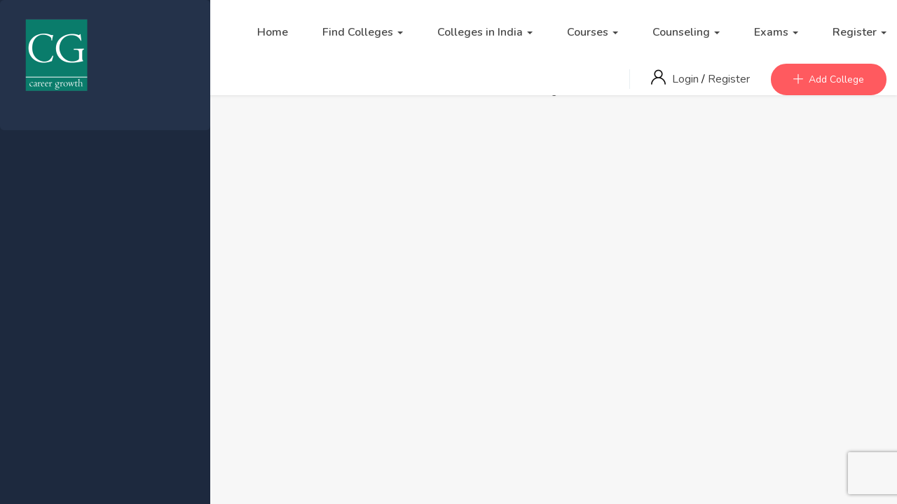

--- FILE ---
content_type: text/html; charset=UTF-8
request_url: https://careergrowth.co.in/profile/
body_size: 36473
content:
<!DOCTYPE html>
<html dir="ltr" lang="en-US" prefix="og: https://ogp.me/ns#" class="no-js">
<head>
	<meta charset="UTF-8">
	<meta name="viewport" content="width=device-width, initial-scale=1, maximum-scale=1, user-scalable=0"/>
	<link rel="profile" href="//gmpg.org/xfn/11">
	<title>Profile - Career Growth</title>
	<style>img:is([sizes="auto" i], [sizes^="auto," i]) { contain-intrinsic-size: 3000px 1500px }</style>
	
		<!-- All in One SEO 4.8.2 - aioseo.com -->
	<meta name="robots" content="max-image-preview:large" />
	<link rel="canonical" href="https://careergrowth.co.in/profile/" />
	<meta name="generator" content="All in One SEO (AIOSEO) 4.8.2" />
		<meta property="og:locale" content="en_US" />
		<meta property="og:site_name" content="Career Growth - Career Growth" />
		<meta property="og:type" content="article" />
		<meta property="og:title" content="Profile - Career Growth" />
		<meta property="og:url" content="https://careergrowth.co.in/profile/" />
		<meta property="og:image" content="https://careergrowth.co.in/wp-content/uploads/2023/11/315859159_515086743968701_4572149988252823919_n.jpg" />
		<meta property="og:image:secure_url" content="https://careergrowth.co.in/wp-content/uploads/2023/11/315859159_515086743968701_4572149988252823919_n.jpg" />
		<meta property="og:image:width" content="1200" />
		<meta property="og:image:height" content="1200" />
		<meta property="article:published_time" content="2020-03-03T02:06:20+00:00" />
		<meta property="article:modified_time" content="2020-03-03T02:06:20+00:00" />
		<meta property="article:publisher" content="https://www.facebook.com/careergrowthvns" />
		<meta name="twitter:card" content="summary_large_image" />
		<meta name="twitter:title" content="Profile - Career Growth" />
		<meta name="twitter:image" content="https://careergrowth.co.in/wp-content/uploads/2023/11/315859159_515086743968701_4572149988252823919_n.jpg" />
		<script type="application/ld+json" class="aioseo-schema">
			{"@context":"https:\/\/schema.org","@graph":[{"@type":"BreadcrumbList","@id":"https:\/\/careergrowth.co.in\/profile\/#breadcrumblist","itemListElement":[{"@type":"ListItem","@id":"https:\/\/careergrowth.co.in\/#listItem","position":1,"name":"Home","item":"https:\/\/careergrowth.co.in\/","nextItem":{"@type":"ListItem","@id":"https:\/\/careergrowth.co.in\/profile\/#listItem","name":"Profile"}},{"@type":"ListItem","@id":"https:\/\/careergrowth.co.in\/profile\/#listItem","position":2,"name":"Profile","previousItem":{"@type":"ListItem","@id":"https:\/\/careergrowth.co.in\/#listItem","name":"Home"}}]},{"@type":"Organization","@id":"https:\/\/careergrowth.co.in\/#organization","name":"Career Growth","description":"Career Growth","url":"https:\/\/careergrowth.co.in\/","telephone":"+919415572273","logo":{"@type":"ImageObject","url":"https:\/\/careergrowth.co.in\/wp-content\/uploads\/2023\/11\/315859159_515086743968701_4572149988252823919_n.jpg","@id":"https:\/\/careergrowth.co.in\/profile\/#organizationLogo","width":1200,"height":1200},"image":{"@id":"https:\/\/careergrowth.co.in\/profile\/#organizationLogo"},"sameAs":["https:\/\/www.facebook.com\/careergrowthvns"]},{"@type":"WebPage","@id":"https:\/\/careergrowth.co.in\/profile\/#webpage","url":"https:\/\/careergrowth.co.in\/profile\/","name":"Profile - Career Growth","inLanguage":"en-US","isPartOf":{"@id":"https:\/\/careergrowth.co.in\/#website"},"breadcrumb":{"@id":"https:\/\/careergrowth.co.in\/profile\/#breadcrumblist"},"datePublished":"2020-03-03T02:06:20+05:30","dateModified":"2020-03-03T02:06:20+05:30"},{"@type":"WebSite","@id":"https:\/\/careergrowth.co.in\/#website","url":"https:\/\/careergrowth.co.in\/","name":"Career Growth","description":"Career Growth","inLanguage":"en-US","publisher":{"@id":"https:\/\/careergrowth.co.in\/#organization"}}]}
		</script>
		<!-- All in One SEO -->

<meta property="og:title" content="Profile" /><link rel='dns-prefetch' href='//maps.googleapis.com' />
<link rel='dns-prefetch' href='//fonts.googleapis.com' />
<link rel='dns-prefetch' href='//www.googletagmanager.com' />
<link rel="alternate" type="application/rss+xml" title="Career Growth &raquo; Feed" href="https://careergrowth.co.in/feed/" />
<link rel="alternate" type="application/rss+xml" title="Career Growth &raquo; Comments Feed" href="https://careergrowth.co.in/comments/feed/" />
		<!-- This site uses the Google Analytics by MonsterInsights plugin v9.11.1 - Using Analytics tracking - https://www.monsterinsights.com/ -->
							<script src="//www.googletagmanager.com/gtag/js?id=G-86TH1RK784"  data-cfasync="false" data-wpfc-render="false" type="text/javascript" async></script>
			<script data-cfasync="false" data-wpfc-render="false" type="text/javascript">
				var mi_version = '9.11.1';
				var mi_track_user = true;
				var mi_no_track_reason = '';
								var MonsterInsightsDefaultLocations = {"page_location":"https:\/\/careergrowth.co.in\/profile\/"};
								if ( typeof MonsterInsightsPrivacyGuardFilter === 'function' ) {
					var MonsterInsightsLocations = (typeof MonsterInsightsExcludeQuery === 'object') ? MonsterInsightsPrivacyGuardFilter( MonsterInsightsExcludeQuery ) : MonsterInsightsPrivacyGuardFilter( MonsterInsightsDefaultLocations );
				} else {
					var MonsterInsightsLocations = (typeof MonsterInsightsExcludeQuery === 'object') ? MonsterInsightsExcludeQuery : MonsterInsightsDefaultLocations;
				}

								var disableStrs = [
										'ga-disable-G-86TH1RK784',
									];

				/* Function to detect opted out users */
				function __gtagTrackerIsOptedOut() {
					for (var index = 0; index < disableStrs.length; index++) {
						if (document.cookie.indexOf(disableStrs[index] + '=true') > -1) {
							return true;
						}
					}

					return false;
				}

				/* Disable tracking if the opt-out cookie exists. */
				if (__gtagTrackerIsOptedOut()) {
					for (var index = 0; index < disableStrs.length; index++) {
						window[disableStrs[index]] = true;
					}
				}

				/* Opt-out function */
				function __gtagTrackerOptout() {
					for (var index = 0; index < disableStrs.length; index++) {
						document.cookie = disableStrs[index] + '=true; expires=Thu, 31 Dec 2099 23:59:59 UTC; path=/';
						window[disableStrs[index]] = true;
					}
				}

				if ('undefined' === typeof gaOptout) {
					function gaOptout() {
						__gtagTrackerOptout();
					}
				}
								window.dataLayer = window.dataLayer || [];

				window.MonsterInsightsDualTracker = {
					helpers: {},
					trackers: {},
				};
				if (mi_track_user) {
					function __gtagDataLayer() {
						dataLayer.push(arguments);
					}

					function __gtagTracker(type, name, parameters) {
						if (!parameters) {
							parameters = {};
						}

						if (parameters.send_to) {
							__gtagDataLayer.apply(null, arguments);
							return;
						}

						if (type === 'event') {
														parameters.send_to = monsterinsights_frontend.v4_id;
							var hookName = name;
							if (typeof parameters['event_category'] !== 'undefined') {
								hookName = parameters['event_category'] + ':' + name;
							}

							if (typeof MonsterInsightsDualTracker.trackers[hookName] !== 'undefined') {
								MonsterInsightsDualTracker.trackers[hookName](parameters);
							} else {
								__gtagDataLayer('event', name, parameters);
							}
							
						} else {
							__gtagDataLayer.apply(null, arguments);
						}
					}

					__gtagTracker('js', new Date());
					__gtagTracker('set', {
						'developer_id.dZGIzZG': true,
											});
					if ( MonsterInsightsLocations.page_location ) {
						__gtagTracker('set', MonsterInsightsLocations);
					}
										__gtagTracker('config', 'G-86TH1RK784', {"forceSSL":"true","link_attribution":"true"} );
										window.gtag = __gtagTracker;										(function () {
						/* https://developers.google.com/analytics/devguides/collection/analyticsjs/ */
						/* ga and __gaTracker compatibility shim. */
						var noopfn = function () {
							return null;
						};
						var newtracker = function () {
							return new Tracker();
						};
						var Tracker = function () {
							return null;
						};
						var p = Tracker.prototype;
						p.get = noopfn;
						p.set = noopfn;
						p.send = function () {
							var args = Array.prototype.slice.call(arguments);
							args.unshift('send');
							__gaTracker.apply(null, args);
						};
						var __gaTracker = function () {
							var len = arguments.length;
							if (len === 0) {
								return;
							}
							var f = arguments[len - 1];
							if (typeof f !== 'object' || f === null || typeof f.hitCallback !== 'function') {
								if ('send' === arguments[0]) {
									var hitConverted, hitObject = false, action;
									if ('event' === arguments[1]) {
										if ('undefined' !== typeof arguments[3]) {
											hitObject = {
												'eventAction': arguments[3],
												'eventCategory': arguments[2],
												'eventLabel': arguments[4],
												'value': arguments[5] ? arguments[5] : 1,
											}
										}
									}
									if ('pageview' === arguments[1]) {
										if ('undefined' !== typeof arguments[2]) {
											hitObject = {
												'eventAction': 'page_view',
												'page_path': arguments[2],
											}
										}
									}
									if (typeof arguments[2] === 'object') {
										hitObject = arguments[2];
									}
									if (typeof arguments[5] === 'object') {
										Object.assign(hitObject, arguments[5]);
									}
									if ('undefined' !== typeof arguments[1].hitType) {
										hitObject = arguments[1];
										if ('pageview' === hitObject.hitType) {
											hitObject.eventAction = 'page_view';
										}
									}
									if (hitObject) {
										action = 'timing' === arguments[1].hitType ? 'timing_complete' : hitObject.eventAction;
										hitConverted = mapArgs(hitObject);
										__gtagTracker('event', action, hitConverted);
									}
								}
								return;
							}

							function mapArgs(args) {
								var arg, hit = {};
								var gaMap = {
									'eventCategory': 'event_category',
									'eventAction': 'event_action',
									'eventLabel': 'event_label',
									'eventValue': 'event_value',
									'nonInteraction': 'non_interaction',
									'timingCategory': 'event_category',
									'timingVar': 'name',
									'timingValue': 'value',
									'timingLabel': 'event_label',
									'page': 'page_path',
									'location': 'page_location',
									'title': 'page_title',
									'referrer' : 'page_referrer',
								};
								for (arg in args) {
																		if (!(!args.hasOwnProperty(arg) || !gaMap.hasOwnProperty(arg))) {
										hit[gaMap[arg]] = args[arg];
									} else {
										hit[arg] = args[arg];
									}
								}
								return hit;
							}

							try {
								f.hitCallback();
							} catch (ex) {
							}
						};
						__gaTracker.create = newtracker;
						__gaTracker.getByName = newtracker;
						__gaTracker.getAll = function () {
							return [];
						};
						__gaTracker.remove = noopfn;
						__gaTracker.loaded = true;
						window['__gaTracker'] = __gaTracker;
					})();
									} else {
										console.log("");
					(function () {
						function __gtagTracker() {
							return null;
						}

						window['__gtagTracker'] = __gtagTracker;
						window['gtag'] = __gtagTracker;
					})();
									}
			</script>
							<!-- / Google Analytics by MonsterInsights -->
		<script type="text/javascript">
/* <![CDATA[ */
window._wpemojiSettings = {"baseUrl":"https:\/\/s.w.org\/images\/core\/emoji\/16.0.1\/72x72\/","ext":".png","svgUrl":"https:\/\/s.w.org\/images\/core\/emoji\/16.0.1\/svg\/","svgExt":".svg","source":{"concatemoji":"https:\/\/careergrowth.co.in\/wp-includes\/js\/wp-emoji-release.min.js?ver=6.8.3"}};
/*! This file is auto-generated */
!function(s,n){var o,i,e;function c(e){try{var t={supportTests:e,timestamp:(new Date).valueOf()};sessionStorage.setItem(o,JSON.stringify(t))}catch(e){}}function p(e,t,n){e.clearRect(0,0,e.canvas.width,e.canvas.height),e.fillText(t,0,0);var t=new Uint32Array(e.getImageData(0,0,e.canvas.width,e.canvas.height).data),a=(e.clearRect(0,0,e.canvas.width,e.canvas.height),e.fillText(n,0,0),new Uint32Array(e.getImageData(0,0,e.canvas.width,e.canvas.height).data));return t.every(function(e,t){return e===a[t]})}function u(e,t){e.clearRect(0,0,e.canvas.width,e.canvas.height),e.fillText(t,0,0);for(var n=e.getImageData(16,16,1,1),a=0;a<n.data.length;a++)if(0!==n.data[a])return!1;return!0}function f(e,t,n,a){switch(t){case"flag":return n(e,"\ud83c\udff3\ufe0f\u200d\u26a7\ufe0f","\ud83c\udff3\ufe0f\u200b\u26a7\ufe0f")?!1:!n(e,"\ud83c\udde8\ud83c\uddf6","\ud83c\udde8\u200b\ud83c\uddf6")&&!n(e,"\ud83c\udff4\udb40\udc67\udb40\udc62\udb40\udc65\udb40\udc6e\udb40\udc67\udb40\udc7f","\ud83c\udff4\u200b\udb40\udc67\u200b\udb40\udc62\u200b\udb40\udc65\u200b\udb40\udc6e\u200b\udb40\udc67\u200b\udb40\udc7f");case"emoji":return!a(e,"\ud83e\udedf")}return!1}function g(e,t,n,a){var r="undefined"!=typeof WorkerGlobalScope&&self instanceof WorkerGlobalScope?new OffscreenCanvas(300,150):s.createElement("canvas"),o=r.getContext("2d",{willReadFrequently:!0}),i=(o.textBaseline="top",o.font="600 32px Arial",{});return e.forEach(function(e){i[e]=t(o,e,n,a)}),i}function t(e){var t=s.createElement("script");t.src=e,t.defer=!0,s.head.appendChild(t)}"undefined"!=typeof Promise&&(o="wpEmojiSettingsSupports",i=["flag","emoji"],n.supports={everything:!0,everythingExceptFlag:!0},e=new Promise(function(e){s.addEventListener("DOMContentLoaded",e,{once:!0})}),new Promise(function(t){var n=function(){try{var e=JSON.parse(sessionStorage.getItem(o));if("object"==typeof e&&"number"==typeof e.timestamp&&(new Date).valueOf()<e.timestamp+604800&&"object"==typeof e.supportTests)return e.supportTests}catch(e){}return null}();if(!n){if("undefined"!=typeof Worker&&"undefined"!=typeof OffscreenCanvas&&"undefined"!=typeof URL&&URL.createObjectURL&&"undefined"!=typeof Blob)try{var e="postMessage("+g.toString()+"("+[JSON.stringify(i),f.toString(),p.toString(),u.toString()].join(",")+"));",a=new Blob([e],{type:"text/javascript"}),r=new Worker(URL.createObjectURL(a),{name:"wpTestEmojiSupports"});return void(r.onmessage=function(e){c(n=e.data),r.terminate(),t(n)})}catch(e){}c(n=g(i,f,p,u))}t(n)}).then(function(e){for(var t in e)n.supports[t]=e[t],n.supports.everything=n.supports.everything&&n.supports[t],"flag"!==t&&(n.supports.everythingExceptFlag=n.supports.everythingExceptFlag&&n.supports[t]);n.supports.everythingExceptFlag=n.supports.everythingExceptFlag&&!n.supports.flag,n.DOMReady=!1,n.readyCallback=function(){n.DOMReady=!0}}).then(function(){return e}).then(function(){var e;n.supports.everything||(n.readyCallback(),(e=n.source||{}).concatemoji?t(e.concatemoji):e.wpemoji&&e.twemoji&&(t(e.twemoji),t(e.wpemoji)))}))}((window,document),window._wpemojiSettings);
/* ]]> */
</script>

<link rel='stylesheet' id='sgr-css' href='https://careergrowth.co.in/wp-content/plugins/simple-google-recaptcha/sgr.css?ver=1666197680' type='text/css' media='all' />
<style id='wp-emoji-styles-inline-css' type='text/css'>

	img.wp-smiley, img.emoji {
		display: inline !important;
		border: none !important;
		box-shadow: none !important;
		height: 1em !important;
		width: 1em !important;
		margin: 0 0.07em !important;
		vertical-align: -0.1em !important;
		background: none !important;
		padding: 0 !important;
	}
</style>
<link rel='stylesheet' id='wp-block-library-css' href='https://careergrowth.co.in/wp-includes/css/dist/block-library/style.min.css?ver=6.8.3' type='text/css' media='all' />
<style id='wp-block-library-theme-inline-css' type='text/css'>
.wp-block-audio :where(figcaption){color:#555;font-size:13px;text-align:center}.is-dark-theme .wp-block-audio :where(figcaption){color:#ffffffa6}.wp-block-audio{margin:0 0 1em}.wp-block-code{border:1px solid #ccc;border-radius:4px;font-family:Menlo,Consolas,monaco,monospace;padding:.8em 1em}.wp-block-embed :where(figcaption){color:#555;font-size:13px;text-align:center}.is-dark-theme .wp-block-embed :where(figcaption){color:#ffffffa6}.wp-block-embed{margin:0 0 1em}.blocks-gallery-caption{color:#555;font-size:13px;text-align:center}.is-dark-theme .blocks-gallery-caption{color:#ffffffa6}:root :where(.wp-block-image figcaption){color:#555;font-size:13px;text-align:center}.is-dark-theme :root :where(.wp-block-image figcaption){color:#ffffffa6}.wp-block-image{margin:0 0 1em}.wp-block-pullquote{border-bottom:4px solid;border-top:4px solid;color:currentColor;margin-bottom:1.75em}.wp-block-pullquote cite,.wp-block-pullquote footer,.wp-block-pullquote__citation{color:currentColor;font-size:.8125em;font-style:normal;text-transform:uppercase}.wp-block-quote{border-left:.25em solid;margin:0 0 1.75em;padding-left:1em}.wp-block-quote cite,.wp-block-quote footer{color:currentColor;font-size:.8125em;font-style:normal;position:relative}.wp-block-quote:where(.has-text-align-right){border-left:none;border-right:.25em solid;padding-left:0;padding-right:1em}.wp-block-quote:where(.has-text-align-center){border:none;padding-left:0}.wp-block-quote.is-large,.wp-block-quote.is-style-large,.wp-block-quote:where(.is-style-plain){border:none}.wp-block-search .wp-block-search__label{font-weight:700}.wp-block-search__button{border:1px solid #ccc;padding:.375em .625em}:where(.wp-block-group.has-background){padding:1.25em 2.375em}.wp-block-separator.has-css-opacity{opacity:.4}.wp-block-separator{border:none;border-bottom:2px solid;margin-left:auto;margin-right:auto}.wp-block-separator.has-alpha-channel-opacity{opacity:1}.wp-block-separator:not(.is-style-wide):not(.is-style-dots){width:100px}.wp-block-separator.has-background:not(.is-style-dots){border-bottom:none;height:1px}.wp-block-separator.has-background:not(.is-style-wide):not(.is-style-dots){height:2px}.wp-block-table{margin:0 0 1em}.wp-block-table td,.wp-block-table th{word-break:normal}.wp-block-table :where(figcaption){color:#555;font-size:13px;text-align:center}.is-dark-theme .wp-block-table :where(figcaption){color:#ffffffa6}.wp-block-video :where(figcaption){color:#555;font-size:13px;text-align:center}.is-dark-theme .wp-block-video :where(figcaption){color:#ffffffa6}.wp-block-video{margin:0 0 1em}:root :where(.wp-block-template-part.has-background){margin-bottom:0;margin-top:0;padding:1.25em 2.375em}
</style>
<style id='classic-theme-styles-inline-css' type='text/css'>
/*! This file is auto-generated */
.wp-block-button__link{color:#fff;background-color:#32373c;border-radius:9999px;box-shadow:none;text-decoration:none;padding:calc(.667em + 2px) calc(1.333em + 2px);font-size:1.125em}.wp-block-file__button{background:#32373c;color:#fff;text-decoration:none}
</style>
<style id='global-styles-inline-css' type='text/css'>
:root{--wp--preset--aspect-ratio--square: 1;--wp--preset--aspect-ratio--4-3: 4/3;--wp--preset--aspect-ratio--3-4: 3/4;--wp--preset--aspect-ratio--3-2: 3/2;--wp--preset--aspect-ratio--2-3: 2/3;--wp--preset--aspect-ratio--16-9: 16/9;--wp--preset--aspect-ratio--9-16: 9/16;--wp--preset--color--black: #000000;--wp--preset--color--cyan-bluish-gray: #abb8c3;--wp--preset--color--white: #ffffff;--wp--preset--color--pale-pink: #f78da7;--wp--preset--color--vivid-red: #cf2e2e;--wp--preset--color--luminous-vivid-orange: #ff6900;--wp--preset--color--luminous-vivid-amber: #fcb900;--wp--preset--color--light-green-cyan: #7bdcb5;--wp--preset--color--vivid-green-cyan: #00d084;--wp--preset--color--pale-cyan-blue: #8ed1fc;--wp--preset--color--vivid-cyan-blue: #0693e3;--wp--preset--color--vivid-purple: #9b51e0;--wp--preset--gradient--vivid-cyan-blue-to-vivid-purple: linear-gradient(135deg,rgba(6,147,227,1) 0%,rgb(155,81,224) 100%);--wp--preset--gradient--light-green-cyan-to-vivid-green-cyan: linear-gradient(135deg,rgb(122,220,180) 0%,rgb(0,208,130) 100%);--wp--preset--gradient--luminous-vivid-amber-to-luminous-vivid-orange: linear-gradient(135deg,rgba(252,185,0,1) 0%,rgba(255,105,0,1) 100%);--wp--preset--gradient--luminous-vivid-orange-to-vivid-red: linear-gradient(135deg,rgba(255,105,0,1) 0%,rgb(207,46,46) 100%);--wp--preset--gradient--very-light-gray-to-cyan-bluish-gray: linear-gradient(135deg,rgb(238,238,238) 0%,rgb(169,184,195) 100%);--wp--preset--gradient--cool-to-warm-spectrum: linear-gradient(135deg,rgb(74,234,220) 0%,rgb(151,120,209) 20%,rgb(207,42,186) 40%,rgb(238,44,130) 60%,rgb(251,105,98) 80%,rgb(254,248,76) 100%);--wp--preset--gradient--blush-light-purple: linear-gradient(135deg,rgb(255,206,236) 0%,rgb(152,150,240) 100%);--wp--preset--gradient--blush-bordeaux: linear-gradient(135deg,rgb(254,205,165) 0%,rgb(254,45,45) 50%,rgb(107,0,62) 100%);--wp--preset--gradient--luminous-dusk: linear-gradient(135deg,rgb(255,203,112) 0%,rgb(199,81,192) 50%,rgb(65,88,208) 100%);--wp--preset--gradient--pale-ocean: linear-gradient(135deg,rgb(255,245,203) 0%,rgb(182,227,212) 50%,rgb(51,167,181) 100%);--wp--preset--gradient--electric-grass: linear-gradient(135deg,rgb(202,248,128) 0%,rgb(113,206,126) 100%);--wp--preset--gradient--midnight: linear-gradient(135deg,rgb(2,3,129) 0%,rgb(40,116,252) 100%);--wp--preset--font-size--small: 13px;--wp--preset--font-size--medium: 20px;--wp--preset--font-size--large: 36px;--wp--preset--font-size--x-large: 42px;--wp--preset--spacing--20: 0.44rem;--wp--preset--spacing--30: 0.67rem;--wp--preset--spacing--40: 1rem;--wp--preset--spacing--50: 1.5rem;--wp--preset--spacing--60: 2.25rem;--wp--preset--spacing--70: 3.38rem;--wp--preset--spacing--80: 5.06rem;--wp--preset--shadow--natural: 6px 6px 9px rgba(0, 0, 0, 0.2);--wp--preset--shadow--deep: 12px 12px 50px rgba(0, 0, 0, 0.4);--wp--preset--shadow--sharp: 6px 6px 0px rgba(0, 0, 0, 0.2);--wp--preset--shadow--outlined: 6px 6px 0px -3px rgba(255, 255, 255, 1), 6px 6px rgba(0, 0, 0, 1);--wp--preset--shadow--crisp: 6px 6px 0px rgba(0, 0, 0, 1);}:where(.is-layout-flex){gap: 0.5em;}:where(.is-layout-grid){gap: 0.5em;}body .is-layout-flex{display: flex;}.is-layout-flex{flex-wrap: wrap;align-items: center;}.is-layout-flex > :is(*, div){margin: 0;}body .is-layout-grid{display: grid;}.is-layout-grid > :is(*, div){margin: 0;}:where(.wp-block-columns.is-layout-flex){gap: 2em;}:where(.wp-block-columns.is-layout-grid){gap: 2em;}:where(.wp-block-post-template.is-layout-flex){gap: 1.25em;}:where(.wp-block-post-template.is-layout-grid){gap: 1.25em;}.has-black-color{color: var(--wp--preset--color--black) !important;}.has-cyan-bluish-gray-color{color: var(--wp--preset--color--cyan-bluish-gray) !important;}.has-white-color{color: var(--wp--preset--color--white) !important;}.has-pale-pink-color{color: var(--wp--preset--color--pale-pink) !important;}.has-vivid-red-color{color: var(--wp--preset--color--vivid-red) !important;}.has-luminous-vivid-orange-color{color: var(--wp--preset--color--luminous-vivid-orange) !important;}.has-luminous-vivid-amber-color{color: var(--wp--preset--color--luminous-vivid-amber) !important;}.has-light-green-cyan-color{color: var(--wp--preset--color--light-green-cyan) !important;}.has-vivid-green-cyan-color{color: var(--wp--preset--color--vivid-green-cyan) !important;}.has-pale-cyan-blue-color{color: var(--wp--preset--color--pale-cyan-blue) !important;}.has-vivid-cyan-blue-color{color: var(--wp--preset--color--vivid-cyan-blue) !important;}.has-vivid-purple-color{color: var(--wp--preset--color--vivid-purple) !important;}.has-black-background-color{background-color: var(--wp--preset--color--black) !important;}.has-cyan-bluish-gray-background-color{background-color: var(--wp--preset--color--cyan-bluish-gray) !important;}.has-white-background-color{background-color: var(--wp--preset--color--white) !important;}.has-pale-pink-background-color{background-color: var(--wp--preset--color--pale-pink) !important;}.has-vivid-red-background-color{background-color: var(--wp--preset--color--vivid-red) !important;}.has-luminous-vivid-orange-background-color{background-color: var(--wp--preset--color--luminous-vivid-orange) !important;}.has-luminous-vivid-amber-background-color{background-color: var(--wp--preset--color--luminous-vivid-amber) !important;}.has-light-green-cyan-background-color{background-color: var(--wp--preset--color--light-green-cyan) !important;}.has-vivid-green-cyan-background-color{background-color: var(--wp--preset--color--vivid-green-cyan) !important;}.has-pale-cyan-blue-background-color{background-color: var(--wp--preset--color--pale-cyan-blue) !important;}.has-vivid-cyan-blue-background-color{background-color: var(--wp--preset--color--vivid-cyan-blue) !important;}.has-vivid-purple-background-color{background-color: var(--wp--preset--color--vivid-purple) !important;}.has-black-border-color{border-color: var(--wp--preset--color--black) !important;}.has-cyan-bluish-gray-border-color{border-color: var(--wp--preset--color--cyan-bluish-gray) !important;}.has-white-border-color{border-color: var(--wp--preset--color--white) !important;}.has-pale-pink-border-color{border-color: var(--wp--preset--color--pale-pink) !important;}.has-vivid-red-border-color{border-color: var(--wp--preset--color--vivid-red) !important;}.has-luminous-vivid-orange-border-color{border-color: var(--wp--preset--color--luminous-vivid-orange) !important;}.has-luminous-vivid-amber-border-color{border-color: var(--wp--preset--color--luminous-vivid-amber) !important;}.has-light-green-cyan-border-color{border-color: var(--wp--preset--color--light-green-cyan) !important;}.has-vivid-green-cyan-border-color{border-color: var(--wp--preset--color--vivid-green-cyan) !important;}.has-pale-cyan-blue-border-color{border-color: var(--wp--preset--color--pale-cyan-blue) !important;}.has-vivid-cyan-blue-border-color{border-color: var(--wp--preset--color--vivid-cyan-blue) !important;}.has-vivid-purple-border-color{border-color: var(--wp--preset--color--vivid-purple) !important;}.has-vivid-cyan-blue-to-vivid-purple-gradient-background{background: var(--wp--preset--gradient--vivid-cyan-blue-to-vivid-purple) !important;}.has-light-green-cyan-to-vivid-green-cyan-gradient-background{background: var(--wp--preset--gradient--light-green-cyan-to-vivid-green-cyan) !important;}.has-luminous-vivid-amber-to-luminous-vivid-orange-gradient-background{background: var(--wp--preset--gradient--luminous-vivid-amber-to-luminous-vivid-orange) !important;}.has-luminous-vivid-orange-to-vivid-red-gradient-background{background: var(--wp--preset--gradient--luminous-vivid-orange-to-vivid-red) !important;}.has-very-light-gray-to-cyan-bluish-gray-gradient-background{background: var(--wp--preset--gradient--very-light-gray-to-cyan-bluish-gray) !important;}.has-cool-to-warm-spectrum-gradient-background{background: var(--wp--preset--gradient--cool-to-warm-spectrum) !important;}.has-blush-light-purple-gradient-background{background: var(--wp--preset--gradient--blush-light-purple) !important;}.has-blush-bordeaux-gradient-background{background: var(--wp--preset--gradient--blush-bordeaux) !important;}.has-luminous-dusk-gradient-background{background: var(--wp--preset--gradient--luminous-dusk) !important;}.has-pale-ocean-gradient-background{background: var(--wp--preset--gradient--pale-ocean) !important;}.has-electric-grass-gradient-background{background: var(--wp--preset--gradient--electric-grass) !important;}.has-midnight-gradient-background{background: var(--wp--preset--gradient--midnight) !important;}.has-small-font-size{font-size: var(--wp--preset--font-size--small) !important;}.has-medium-font-size{font-size: var(--wp--preset--font-size--medium) !important;}.has-large-font-size{font-size: var(--wp--preset--font-size--large) !important;}.has-x-large-font-size{font-size: var(--wp--preset--font-size--x-large) !important;}
:where(.wp-block-post-template.is-layout-flex){gap: 1.25em;}:where(.wp-block-post-template.is-layout-grid){gap: 1.25em;}
:where(.wp-block-columns.is-layout-flex){gap: 2em;}:where(.wp-block-columns.is-layout-grid){gap: 2em;}
:root :where(.wp-block-pullquote){font-size: 1.5em;line-height: 1.6;}
</style>
<link rel='stylesheet' id='formcraft-common-css' href='https://careergrowth.co.in/wp-content/plugins/formcraft3/dist/formcraft-common.css?ver=3.8.24' type='text/css' media='all' />
<link rel='stylesheet' id='formcraft-form-css' href='https://careergrowth.co.in/wp-content/plugins/formcraft3/dist/form.css?ver=3.8.24' type='text/css' media='all' />
<link rel='stylesheet' id='magnific-css' href='https://careergrowth.co.in/wp-content/plugins/wp-realestate/assets/js/magnific/magnific-popup.css?ver=1.1.0' type='text/css' media='all' />
<link rel='stylesheet' id='perfect-scrollbar-jquery-css' href='https://careergrowth.co.in/wp-content/plugins/wp-private-message/assets/css/perfect-scrollbar.css?ver=6.8.3' type='text/css' media='all' />
<link rel='stylesheet' id='leaflet-css' href='https://careergrowth.co.in/wp-content/plugins/wp-realestate/assets/js/leaflet/leaflet.css?ver=1.5.1' type='text/css' media='all' />
<link rel='stylesheet' id='elementor-icons-css' href='https://careergrowth.co.in/wp-content/plugins/elementor/assets/lib/eicons/css/elementor-icons.min.css?ver=5.23.0' type='text/css' media='all' />
<link rel='stylesheet' id='elementor-frontend-css' href='https://careergrowth.co.in/wp-content/plugins/elementor/assets/css/frontend.min.css?ver=3.17.2' type='text/css' media='all' />
<link rel='stylesheet' id='swiper-css' href='https://careergrowth.co.in/wp-content/plugins/elementor/assets/lib/swiper/css/swiper.min.css?ver=5.3.6' type='text/css' media='all' />
<link rel='stylesheet' id='elementor-post-2540-css' href='https://careergrowth.co.in/wp-content/uploads/elementor/css/post-2540.css?ver=1707020923' type='text/css' media='all' />
<link rel='stylesheet' id='elementor-pro-css' href='https://careergrowth.co.in/wp-content/plugins/elementorpro3171n/assets/css/frontend.min.css?ver=3.17.1' type='text/css' media='all' />
<link rel='stylesheet' id='elementor-post-1478-css' href='https://careergrowth.co.in/wp-content/uploads/elementor/css/post-1478.css?ver=1707251793' type='text/css' media='all' />
<link rel='stylesheet' id='elementor-post-5531-css' href='https://careergrowth.co.in/wp-content/uploads/elementor/css/post-5531.css?ver=1707020923' type='text/css' media='all' />
<link rel='stylesheet' id='homeo-theme-fonts-css' href='https://fonts.googleapis.com/css?family=Nunito:300,400,600,700,800,900&#038;subset=latin%2Clatin-ext' type='text/css' media='all' />
<link rel='stylesheet' id='all-awesome-css' href='https://careergrowth.co.in/wp-content/themes/homeo/css/all-awesome.css?ver=5.11.2' type='text/css' media='all' />
<link rel='stylesheet' id='flaticon-css' href='https://careergrowth.co.in/wp-content/themes/homeo/css/flaticon.css?ver=1.0.0' type='text/css' media='all' />
<link rel='stylesheet' id='themify-icons-css' href='https://careergrowth.co.in/wp-content/themes/homeo/css/themify-icons.css?ver=1.0.0' type='text/css' media='all' />
<link rel='stylesheet' id='animate-css' href='https://careergrowth.co.in/wp-content/themes/homeo/css/animate.css?ver=3.6.0' type='text/css' media='all' />
<link rel='stylesheet' id='bootstrap-css' href='https://careergrowth.co.in/wp-content/themes/homeo/css/bootstrap.css?ver=3.2.0' type='text/css' media='all' />
<link rel='stylesheet' id='slick-css' href='https://careergrowth.co.in/wp-content/themes/homeo/css/slick.css?ver=1.8.0' type='text/css' media='all' />
<link rel='stylesheet' id='magnific-popup-css' href='https://careergrowth.co.in/wp-content/themes/homeo/css/magnific-popup.css?ver=1.1.0' type='text/css' media='all' />
<link rel='stylesheet' id='perfect-scrollbar-css' href='https://careergrowth.co.in/wp-content/themes/homeo/css/perfect-scrollbar.css?ver=0.6.12' type='text/css' media='all' />
<link rel='stylesheet' id='jquery-mmenu-css' href='https://careergrowth.co.in/wp-content/themes/homeo/css/jquery.mmenu.css?ver=0.6.12' type='text/css' media='all' />
<link rel='stylesheet' id='homeo-template-css' href='https://careergrowth.co.in/wp-content/themes/homeo/css/template.css?ver=1.0' type='text/css' media='all' />
<style id='homeo-template-inline-css' type='text/css'>
.btn-theme{border-color: #415267 ;background-color: #415267 ;}.woocommerce input.button:disabled, .woocommerce input.button:disabled[disabled], .woocommerce #respond input#submit.alt, .woocommerce a.button.alt, .woocommerce button.button.alt, .woocommerce input.button.alt, .woocommerce #respond input#submit, .woocommerce input.button, .woocommerce button.button, .woocommerce a.button,.btn-theme.btn-outline{border-color: #415267 ;color: #415267 ;}.product-block.grid .add-cart .button,.btn-theme.btn-inverse, .phone-wrapper.phone-hide .phone-show span, .btn-theme-second, .add-fix-top{border-color: #415267 ;background-color: #415267 ;}
</style>
<link rel='stylesheet' id='homeo-style-css' href='https://careergrowth.co.in/wp-content/themes/homeo/style.css?ver=1.0' type='text/css' media='all' />
<link rel='stylesheet' id='google-fonts-1-css' href='https://fonts.googleapis.com/css?family=Roboto%3A100%2C100italic%2C200%2C200italic%2C300%2C300italic%2C400%2C400italic%2C500%2C500italic%2C600%2C600italic%2C700%2C700italic%2C800%2C800italic%2C900%2C900italic%7CRoboto+Slab%3A100%2C100italic%2C200%2C200italic%2C300%2C300italic%2C400%2C400italic%2C500%2C500italic%2C600%2C600italic%2C700%2C700italic%2C800%2C800italic%2C900%2C900italic%7CNunito%3A100%2C100italic%2C200%2C200italic%2C300%2C300italic%2C400%2C400italic%2C500%2C500italic%2C600%2C600italic%2C700%2C700italic%2C800%2C800italic%2C900%2C900italic&#038;display=auto&#038;ver=6.8.3' type='text/css' media='all' />
<link rel="preconnect" href="https://fonts.gstatic.com/" crossorigin><script type="text/javascript" id="sgr-js-extra">
/* <![CDATA[ */
var sgr = {"sgr_site_key":"6LfxRt8fAAAAAOxHBUboFHhc-3TH3N5MXKQENFHP"};
/* ]]> */
</script>
<script type="text/javascript" src="https://careergrowth.co.in/wp-content/plugins/simple-google-recaptcha/sgr.js?ver=1666197680" id="sgr-js"></script>
<script type="text/javascript" src="https://careergrowth.co.in/wp-includes/js/jquery/jquery.min.js?ver=3.7.1" id="jquery-core-js"></script>
<script type="text/javascript" src="https://careergrowth.co.in/wp-includes/js/jquery/jquery-migrate.min.js?ver=3.4.1" id="jquery-migrate-js"></script>
<script type="text/javascript" src="https://careergrowth.co.in/wp-content/plugins/google-analytics-for-wordpress/assets/js/frontend-gtag.min.js?ver=9.11.1" id="monsterinsights-frontend-script-js" async="async" data-wp-strategy="async"></script>
<script data-cfasync="false" data-wpfc-render="false" type="text/javascript" id='monsterinsights-frontend-script-js-extra'>/* <![CDATA[ */
var monsterinsights_frontend = {"js_events_tracking":"true","download_extensions":"doc,pdf,ppt,zip,xls,docx,pptx,xlsx","inbound_paths":"[{\"path\":\"\\\/go\\\/\",\"label\":\"affiliate\"},{\"path\":\"\\\/recommend\\\/\",\"label\":\"affiliate\"}]","home_url":"https:\/\/careergrowth.co.in","hash_tracking":"false","v4_id":"G-86TH1RK784"};/* ]]> */
</script>
<script type="text/javascript" src="//maps.googleapis.com/maps/api/js?key=AIzaSyAcJXszijF-rzxAWR2-afFzjKDyHAF5YTU&amp;libraries=geometry%2Cplaces&amp;ver=6.8.3" id="google-maps-js"></script>
<script type="text/javascript" src="https://careergrowth.co.in/wp-content/plugins/wp-realestate/assets/js/chart.min.js?ver=1.0" id="chart-js"></script>
<link rel="https://api.w.org/" href="https://careergrowth.co.in/wp-json/" /><link rel="alternate" title="JSON" type="application/json" href="https://careergrowth.co.in/wp-json/wp/v2/pages/1478" /><link rel="EditURI" type="application/rsd+xml" title="RSD" href="https://careergrowth.co.in/xmlrpc.php?rsd" />
<meta name="generator" content="WordPress 6.8.3" />
<link rel='shortlink' href='https://careergrowth.co.in/?p=1478' />
<link rel="alternate" title="oEmbed (JSON)" type="application/json+oembed" href="https://careergrowth.co.in/wp-json/oembed/1.0/embed?url=https%3A%2F%2Fcareergrowth.co.in%2Fprofile%2F" />
<link rel="alternate" title="oEmbed (XML)" type="text/xml+oembed" href="https://careergrowth.co.in/wp-json/oembed/1.0/embed?url=https%3A%2F%2Fcareergrowth.co.in%2Fprofile%2F&#038;format=xml" />
<meta name="framework" content="Redux 4.1.24" /><meta name="generator" content="Site Kit by Google 1.152.1" /><meta name="generator" content="Elementor 3.17.2; features: e_dom_optimization, e_optimized_assets_loading, additional_custom_breakpoints; settings: css_print_method-external, google_font-enabled, font_display-auto">
<link rel="icon" href="https://careergrowth.co.in/wp-content/uploads/2021/11/cropped-logo1-0-1-32x32.png" sizes="32x32" />
<link rel="icon" href="https://careergrowth.co.in/wp-content/uploads/2021/11/cropped-logo1-0-1-192x192.png" sizes="192x192" />
<link rel="apple-touch-icon" href="https://careergrowth.co.in/wp-content/uploads/2021/11/cropped-logo1-0-1-180x180.png" />
<meta name="msapplication-TileImage" content="https://careergrowth.co.in/wp-content/uploads/2021/11/cropped-logo1-0-1-270x270.png" />
		<style type="text/css" id="wp-custom-css">
			.text-primary{ color:#007bff;}
.text-secondary{ color:#6c757d;}
.text-success{ color:#28a745;}
.text-info{ color:#17a2b8;}
.text-warning{ color:#ffc107;}
.text-danger{ color:#dc3545;}
.text-purple{color:#8b2289;}
.text-decoration{text-decoration:underline;}
.right-boxshadow{
	box-shadow:49px 0 34px -54px rgb(0 0 0 / 30%);
}
.zoom-in{
	transition: all .5s ease-in-out;
	cursor:pointer;
}
.zoom-in:hover{
	transform: scale(1.03);
}
.manmore-btn:hover .elementor-align-icon-right {
    margin-left: 20px;
}
.mb-0{
	margin-bottom:0;
}
.man_memb:hover h4, .man_memb:hover h3, .man_memb:hover li{
	color:#fff !important;
}
.form-control{
	color: #939393;
    height: 45px !important;
    width: 100% !important;
    padding: 10px 20px 10px 25px !important;
    margin-bottom: 10px !important;
    border: 0 !important;
    border-radius: 5px !important;
}
.btn-primary{
	background:#007bff !important;
}
.mob-50{
width:50% !important;}
@media(max-width:767px){
	.widget.releated-properties .col-xs-12
	{
		padding:0 !important;
	}	
.property-detail-main{
	padding:0 !important;
}
.elementor-menu-toggle{
	position: relative;
    bottom: 0vh;
    right: 0vh;
}
	}
input[type="number"]{
	background-color:#eee !important;
}
.mans_footer h5, .mans_footer a{
	color : #fff !important;
}
.mans_footer ul li{
	list-style:none;
}
.mans_footer ul{
	padding:0;
}
input[type=email], input[type=file], input[type=number], input[type=password], input[type=search], input[type=text], input[type=url]{
	height:40px;
}
.elementor-54 .elementor-element.elementor-element-3c20adb9 .elementor-search-form__container {
    min-height: 40px !important;
}
.elementor-13181 .elementor-element.elementor-element-f74319a .elementor-search-form__container{
	min-height:40px;
}
.elementor-search-form__container:not(.elementor-search-form--full-screen){
	background:#fff;
}
#wpcf7-f3499-p3192-o1 label {
    width: 100%;
    padding: 0 20px;
}
.fcb_form input[type="number"], .fcb_form input[type="email"], .fcb_form input[type="text"] {
    background-color: #eee !important;
	width:100%;
}
.elementor-54 .elementor-element.elementor-element-3c20adb9 .elementor-search-form__submit {
    min-width: 40px !important;
}
.select2-container--default.select2-container .select2-selection--single {
	height: 44px;
}

.megamenu .dropdown-menu .dropdown-menu{
	overflow:visible;
}
.megamenu > li > a{
	font-weight:600;
}
.elementor-kit-2540 a {
    font-weight: unset;
}
.header-mobile {
	padding: 0 0 15px 0;}
.mob-top{
	background: #202938;
    padding: 7px;
    margin-bottom: 15px;
}
.mob-top a{
	font-size:12px;
	color:#fff;
}
.mpp-popup-5336, .mpp-container-5336{
	display:none !important;
	visibility:hidden;
}
@media(max-width:767px){
	.property-single-layout .panel-affix-wrapper{
	height:auto;
}
	.property-single-layout  .panel-affix-wrapper .header-tabs-wrapper ul{
	overflow:hidden;
		display:block;
}
	.property-single-layout  .panel-affix-wrapper .header-tabs-wrapper ul li{
		display: inline-block;
	}
	.mpp-container-4713, .mpp-popup-4713{
		display:none;
		visibility:hidden;
	}
	.mpp-popup-5336.mpp-is-open, .mpp-container-5336{
		display:block !important;
		visibility:visible;
	}
}
.mans_appbtn{
	background:#FF7900 !important;
}
.header-tabs-wrapper{
	background-color: #415267 !important;
}
.header-tabs-wrapper ul li a{
	color:#fff !important;
	    
    margin: 5px 0;
	font-weight:600;
	font-size:14px;
}
.nav-detail-center > li > a{
	padding:12px;
}
.text{display:block !important;}		</style>
		<div style="display:none;">
</div></head>
<body class="wp-singular page-template page-template-page-dashboard page-template-page-dashboard-php page page-id-1478 wp-embed-responsive wp-theme-homeo left-main image-lazy-loading body-footer-mobile elementor-default elementor-kit-2540 elementor-page elementor-page-1478">

<div id="wrapper-container" class="wrapper-container">
    
	<nav id="navbar-offcanvas" class="navbar hidden-lg" role="navigation">
    <ul>
        <li id="menu-item-3801" class="menu-item-3801"><a href="https://careergrowth.co.in/">Home</a></li>
<li id="menu-item-4120" class="has-submenu menu-item-4120"><a href="#">Find Colleges</a>
<ul class="sub-menu">
	<li id="menu-item-4308" class="has-submenu menu-item-4308"><a href="https://careergrowth.co.in/study-in-india/">Study In India</a>
	<ul class="sub-menu">
		<li id="menu-item-4125" class="menu-item-4125"><a href="/courses/b-tech/">Engineering</a></li>
		<li id="menu-item-4126" class="menu-item-4126"><a href="/courses/pgdm-mba/">MBA</a></li>
		<li id="menu-item-4128" class="menu-item-4128"><a href="/courses/medical/">MBBS</a></li>
		<li id="menu-item-4127" class="menu-item-4127"><a href="/courses/law/">LAW</a></li>
		<li id="menu-item-4132" class="menu-item-4132"><a href="/courses/mca/">MCA</a></li>
		<li id="menu-item-4131" class="menu-item-4131"><a href="/courses/bca/">BCA</a></li>
		<li id="menu-item-4133" class="menu-item-4133"><a href="/courses/others/">OTHERS</a></li>
	</ul>
</li>
	<li id="menu-item-3799" class="menu-item-3799"><a href="https://careergrowth.co.in/college-label/study-abroad/">Study Abroad</a></li>
</ul>
</li>
<li id="menu-item-4169" class="has-submenu menu-item-4169"><a href="#">Colleges in India</a>
<ul class="sub-menu">
	<li id="menu-item-4183" class="has-submenu menu-item-4183"><a href="#">Top Colleges</a>
	<ul class="sub-menu">
		<li id="menu-item-4184" class="has-submenu menu-item-4184"><a href="#">Top Colleges for Engineering</a>
		<ul class="sub-menu">
			<li id="menu-item-4324" class="menu-item-4324"><a href="https://careergrowth.co.in/colleges/iit-delhi-indian-institute-of-technology/">IIT Delhi</a></li>
			<li id="menu-item-4325" class="menu-item-4325"><a href="https://careergrowth.co.in/colleges/iit-bombay-indian-institute-of-technology/">IIT Bombay</a></li>
			<li id="menu-item-4326" class="menu-item-4326"><a href="https://careergrowth.co.in/colleges/iit-kanpur-indian-institute-of-technology/">IIT Kanpur</a></li>
		</ul>
</li>
		<li id="menu-item-4185" class="has-submenu menu-item-4185"><a href="#">Top Colleges for MBA</a>
		<ul class="sub-menu">
			<li id="menu-item-4332" class="menu-item-4332"><a href="https://careergrowth.co.in/colleges/iim-ahmedabad-indian-institute-of-management/">IIM Ahmedabad</a></li>
			<li id="menu-item-4333" class="menu-item-4333"><a href="https://careergrowth.co.in/colleges/iim-bangalore-indian-institute-of-management-karnataka/">IIM Bangalore</a></li>
			<li id="menu-item-4336" class="menu-item-4336"><a href="https://careergrowth.co.in/colleges/iim-indore-indian-institute-of-management/">IIM Indore</a></li>
		</ul>
</li>
		<li id="menu-item-4186" class="has-submenu menu-item-4186"><a href="#">Top Colleges for MBBS</a>
		<ul class="sub-menu">
			<li id="menu-item-4338" class="menu-item-4338"><a href="https://careergrowth.co.in/colleges/aiims-delhi-all-india-institute-of-medical-sciences/">AIIMS</a></li>
		</ul>
</li>
	</ul>
</li>
	<li id="menu-item-4170" class="has-submenu menu-item-4170"><a href="#">Engg. Colleges in India</a>
	<ul class="sub-menu">
		<li id="menu-item-5439" class="menu-item-5439"><a href="https://careergrowth.co.in/engineering-college-in-delhi-ncr/">Engineering College in Delhi/ NCR</a></li>
		<li id="menu-item-5438" class="menu-item-5438"><a href="https://careergrowth.co.in/engineering-college-in-pune/">Engineering College in Pune</a></li>
		<li id="menu-item-5437" class="menu-item-5437"><a href="https://careergrowth.co.in/engineering-college-in-banglore/">Engineering College in Banglore</a></li>
	</ul>
</li>
	<li id="menu-item-4171" class="has-submenu menu-item-4171"><a href="#">MBA Colleges in India</a>
	<ul class="sub-menu">
		<li id="menu-item-5441" class="menu-item-5441"><a href="https://careergrowth.co.in/mba-college-in-delhi-ncr/">MBA College in Delhi/NCR</a></li>
		<li id="menu-item-5442" class="menu-item-5442"><a href="https://careergrowth.co.in/mba-college-in-mumbai/">MBA College In Mumbai</a></li>
		<li id="menu-item-5443" class="menu-item-5443"><a href="https://careergrowth.co.in/mba-college-in-pune/">MBA College in Pune</a></li>
		<li id="menu-item-5440" class="menu-item-5440"><a href="https://careergrowth.co.in/mba-college-in-banglore/">MBA College in Banglore</a></li>
	</ul>
</li>
	<li id="menu-item-4172" class="menu-item-4172"><a href="https://careergrowth.co.in/courses/medical/">Medical Colleges in India</a></li>
	<li id="menu-item-4173" class="menu-item-4173"><a href="https://careergrowth.co.in/courses/law/">Law Colleges in India</a></li>
</ul>
</li>
<li id="menu-item-4198" class="has-submenu menu-item-4198"><a href="#">Courses</a>
<ul class="sub-menu">
	<li id="menu-item-4199" class="has-submenu menu-item-4199"><a href="#">Engineering Courses</a>
	<ul class="sub-menu">
		<li id="menu-item-4339" class="menu-item-4339"><a href="https://careergrowth.co.in/property-type/b-tech/">B-tech</a></li>
		<li id="menu-item-4341" class="menu-item-4341"><a href="https://careergrowth.co.in/property-type/me-m-tech/">ME/M.Tech</a></li>
		<li id="menu-item-4340" class="menu-item-4340"><a href="https://careergrowth.co.in/property-type/diploma/">Diploma</a></li>
	</ul>
</li>
	<li id="menu-item-4200" class="has-submenu menu-item-4200"><a href="#">MBA Courses</a>
	<ul class="sub-menu">
		<li id="menu-item-4345" class="menu-item-4345"><a href="https://careergrowth.co.in/property-type/pgdm-mba/">PGDM &#8211; MBA</a></li>
		<li id="menu-item-4344" class="menu-item-4344"><a href="https://careergrowth.co.in/property-type/online-mba/">Online MBA</a></li>
		<li id="menu-item-4342" class="menu-item-4342"><a href="https://careergrowth.co.in/property-type/distance-mba/">Distance MBA</a></li>
		<li id="menu-item-4343" class="menu-item-4343"><a href="https://careergrowth.co.in/property-type/executive-mba/">Executive MBA</a></li>
		<li id="menu-item-4347" class="menu-item-4347"><a href="https://careergrowth.co.in/property-type/part-time-mba/">Part-Time MBA</a></li>
		<li id="menu-item-4346" class="menu-item-4346"><a href="https://careergrowth.co.in/property-type/cmat-mhcet-bmat-iift/">CMAT /MHCET/BMAT/IIFT</a></li>
	</ul>
</li>
	<li id="menu-item-5206" class="menu-item-5206"><a href="https://careergrowth.co.in/property-type/medical/">Medical</a></li>
	<li id="menu-item-4202" class="has-submenu menu-item-4202"><a href="#">Other Courses</a>
	<ul class="sub-menu">
		<li id="menu-item-4348" class="has-submenu menu-item-4348"><a href="#">Banking &#038; Finance</a>
		<ul class="sub-menu">
			<li id="menu-item-5207" class="menu-item-5207"><a href="https://careergrowth.co.in/property-type/accounting/">Accounting</a></li>
			<li id="menu-item-5208" class="menu-item-5208"><a href="https://careergrowth.co.in/property-type/banking/">Banking</a></li>
		</ul>
</li>
		<li id="menu-item-4351" class="has-submenu menu-item-4351"><a href="#">Design</a>
		<ul class="sub-menu">
			<li id="menu-item-5209" class="menu-item-5209"><a href="https://careergrowth.co.in/property-type/fashion-textile-designing/">Fashion &amp; Textile Designing</a></li>
			<li id="menu-item-5210" class="menu-item-5210"><a href="https://careergrowth.co.in/property-type/graphic-designing/">Graphic Designing</a></li>
			<li id="menu-item-5211" class="menu-item-5211"><a href="https://careergrowth.co.in/property-type/industrial-automotive-product-designing/">Industrial, Automotive &amp; Product Designing</a></li>
			<li id="menu-item-5212" class="menu-item-5212"><a href="https://careergrowth.co.in/property-type/interaction-designing/">Interaction Designing</a></li>
			<li id="menu-item-5213" class="menu-item-5213"><a href="https://careergrowth.co.in/property-type/interior-designing/">Interior Designing</a></li>
			<li id="menu-item-5214" class="menu-item-5214"><a href="https://careergrowth.co.in/property-type/jewellery-accessory-designing/">Jewellery &amp; Accessory Designing</a></li>
		</ul>
</li>
		<li id="menu-item-4362" class="has-submenu menu-item-4362"><a href="#">Information Technology</a>
		<ul class="sub-menu">
			<li id="menu-item-5215" class="menu-item-5215"><a href="https://careergrowth.co.in/property-type/cs-it/">CS/IT</a></li>
			<li id="menu-item-5216" class="menu-item-5216"><a href="https://careergrowth.co.in/property-type/doeacc/">DOEACC</a></li>
			<li id="menu-item-5218" class="menu-item-5218"><a href="https://careergrowth.co.in/property-type/mca/">MCA</a></li>
			<li id="menu-item-5217" class="menu-item-5217"><a href="https://careergrowth.co.in/property-type/programming-languages/">Programming Languages</a></li>
		</ul>
</li>
		<li id="menu-item-4363" class="has-submenu menu-item-4363"><a href="#">Hospitality, Aviation &#038; Tourism</a>
		<ul class="sub-menu">
			<li id="menu-item-5219" class="menu-item-5219"><a href="https://careergrowth.co.in/property-type/aviation/">Aviation</a></li>
			<li id="menu-item-5220" class="menu-item-5220"><a href="https://careergrowth.co.in/property-type/hotel-or-hospital-management/">Hotel or Hospital Management</a></li>
		</ul>
</li>
		<li id="menu-item-4366" class="has-submenu menu-item-4366"><a href="#">Animation, VFX, Gaming &#038; Comics</a>
		<ul class="sub-menu">
			<li id="menu-item-5221" class="menu-item-5221"><a href="https://careergrowth.co.in/property-type/animation/">Animation</a></li>
			<li id="menu-item-5222" class="menu-item-5222"><a href="https://careergrowth.co.in/property-type/graphic-designing/">Graphic Designing</a></li>
		</ul>
</li>
		<li id="menu-item-4369" class="has-submenu menu-item-4369"><a href="#">Arts, Law, Languages &#038; Teaching</a>
		<ul class="sub-menu">
			<li id="menu-item-5223" class="menu-item-5223"><a href="https://careergrowth.co.in/property-type/arts-humanities/">Arts &amp; Humanities</a></li>
			<li id="menu-item-5224" class="menu-item-5224"><a href="https://careergrowth.co.in/property-type/law/">Law</a></li>
		</ul>
</li>
	</ul>
</li>
	<li id="menu-item-5444" class="menu-item-5444"><a href="https://careergrowth.co.in/property-type/science/">Science</a></li>
</ul>
</li>
<li id="menu-item-3800" class="has-submenu menu-item-3800"><a href="#">Counseling</a>
<ul class="sub-menu">
	<li id="menu-item-3804" class="menu-item-3804"><a href="https://careergrowth.co.in/get-expert-guidance/">Get Expert Guidance</a></li>
	<li id="menu-item-3802" class="menu-item-3802"><a href="https://careergrowth.co.in/career-after-12th/">Career After 12th</a></li>
	<li id="menu-item-5205" class="menu-item-5205"><a href="https://careergrowth.co.in/educational-loan-assistance/">Educational Loan Assistance</a></li>
	<li id="menu-item-4444" class="menu-item-4444"><a href="https://careergrowth.co.in/cpcg/">CPCG</a></li>
	<li id="menu-item-3805" class="menu-item-3805"><a href="https://careergrowth.co.in/events/">Upcoming Events</a></li>
</ul>
</li>
<li id="menu-item-3806" class="has-submenu menu-item-3806"><a href="#">Exams</a>
<ul class="sub-menu">
	<li id="menu-item-4372" class="has-submenu menu-item-4372"><a href="#">Engineering</a>
	<ul class="sub-menu">
		<li id="menu-item-4416" class="menu-item-4416"><a href="https://careergrowth.co.in/jee-main/">JEE Main</a></li>
		<li id="menu-item-4417" class="menu-item-4417"><a href="https://careergrowth.co.in/upsee/">UPSEE</a></li>
		<li id="menu-item-4418" class="menu-item-4418"><a href="https://careergrowth.co.in/comedk/">COMEDK</a></li>
		<li id="menu-item-4419" class="menu-item-4419"><a href="https://careergrowth.co.in/bitsat/">BITSAT</a></li>
		<li id="menu-item-4420" class="menu-item-4420"><a href="https://careergrowth.co.in/wbjee/">WBJEE</a></li>
	</ul>
</li>
	<li id="menu-item-4373" class="has-submenu menu-item-4373"><a href="#">MBA</a>
	<ul class="sub-menu">
		<li id="menu-item-4421" class="menu-item-4421"><a href="https://careergrowth.co.in/cat/">CAT</a></li>
		<li id="menu-item-4422" class="menu-item-4422"><a href="https://careergrowth.co.in/cmat/">CMAT</a></li>
		<li id="menu-item-4424" class="menu-item-4424"><a href="https://careergrowth.co.in/mat/">MAT</a></li>
		<li id="menu-item-4425" class="menu-item-4425"><a href="https://careergrowth.co.in/snap/">SNAP</a></li>
		<li id="menu-item-4426" class="menu-item-4426"><a href="https://careergrowth.co.in/xat/">XAT</a></li>
		<li id="menu-item-4427" class="menu-item-4427"><a href="https://careergrowth.co.in/nmat-by-gmac/">NMAT By GMAC</a></li>
		<li id="menu-item-4423" class="menu-item-4423"><a href="https://careergrowth.co.in/gmat/">GMAT</a></li>
	</ul>
</li>
	<li id="menu-item-4374" class="has-submenu menu-item-4374"><a href="#">MBBS</a>
	<ul class="sub-menu">
		<li id="menu-item-4429" class="menu-item-4429"><a href="https://careergrowth.co.in/neet/">NEET</a></li>
		<li id="menu-item-4428" class="menu-item-4428"><a href="https://careergrowth.co.in/nih-bhms/">NIH BHMS</a></li>
	</ul>
</li>
	<li id="menu-item-3803" class="menu-item-3803"><a href="https://careergrowth.co.in/exam-details/">Exam Details</a></li>
	<li id="menu-item-3807" class="menu-item-3807"><a href="https://careergrowth.co.in/gdpi/">GDPI</a></li>
</ul>
</li>
<li id="menu-item-4166" class="has-submenu menu-item-4166"><a href="#">Register</a>
<ul class="sub-menu">
	<li id="menu-item-4195" class="menu-item-4195"><a href="https://careergrowth.co.in/common-application-form/">Common Application Form</a></li>
	<li id="menu-item-4194" class="menu-item-4194"><a href="https://careergrowth.co.in/payment/">Payment</a></li>
	<li id="menu-item-4193" class="menu-item-4193"><a href="https://careergrowth.co.in/appointment/">Appointment</a></li>
	<li id="menu-item-4525" class="menu-item-4525"><a href="https://careergrowth.co.in/about-us/">About Us</a></li>
	<li id="menu-item-3808" class="menu-item-3808"><a href="https://careergrowth.co.in/contact/">Contact Us</a></li>
</ul>
</li>
        
        
    </ul>

    </nav>	
<div id="apus-header-mobile" class="header-mobile hidden-lg clearfix">  
	<div class="mob-top">
	 <div class="container">
		 <div class="row">
		
		 <div class="col-xs-5 text-left">
			 <a href="tel:+91-9415572273">

												<span class="elementor-icon-list-icon">
							<i aria-hidden="true" class="fas fa-phone-alt"></i>						</span>
										<span class="elementor-icon-list-text">+91-9415572273</span>
											</a>
		 </div>
		 <div class="col-xs-7 text-right">
			 <a href="mailto:info@careergrowth.co.in">

												<span class="elementor-icon-list-icon">
							<i aria-hidden="true" class="far fa-envelope"></i>						</span>
										<span class="elementor-icon-list-text">info@careergrowth.co.in</span>
											</a>
		 </div>
			 </div>
		</div>
</div>
    <div class="container">
        <div class="row">
            <div class="flex-middle">
                <div class="col-xs-3">
                                            <a href="#navbar-offcanvas" class="btn btn-showmenu btn-theme">
                            <i class="fas fa-bars"></i>
                        </a>
                                    </div>
                <div class="col-xs-6 text-center">
                                                                <div class="logo">
                            <a href="https://careergrowth.co.in/">
                                <img src="https://careergrowth.co.in/wp-content/uploads/2021/11/c-m.png" alt="Career Growth">
                            </a>
                        </div>
                                    </div>
                <div class="col-xs-3">
                                                            <div class="top-wrapper-menu pull-right">
                                        <a class="drop-dow btn-menu-account" href="https://careergrowth.co.in/login-register/">
                                            <i class="fa fa-user"></i>
                                        </a>
                                    </div>
                                            </div>
            </div>
        </div>
    </div>
</div>
	<div id="apus-header" class="apus-header no_keep_header visible-lg header-dashboard-2291">		<div data-elementor-type="wp-post" data-elementor-id="2291" class="elementor elementor-2291" data-elementor-post-type="apus_header">
									<section class="elementor-section elementor-top-section elementor-element elementor-element-2815b6b elementor-section-stretched elementor-section-content-middle elementor-section-boxed elementor-section-height-default elementor-section-height-default" data-id="2815b6b" data-element_type="section" data-settings="{&quot;stretch_section&quot;:&quot;section-stretched&quot;,&quot;background_background&quot;:&quot;classic&quot;}">
						<div class="elementor-container elementor-column-gap-extended">
					<div class="elementor-column elementor-col-50 elementor-top-column elementor-element elementor-element-1f92618" data-id="1f92618" data-element_type="column" data-settings="{&quot;background_background&quot;:&quot;classic&quot;}">
			<div class="elementor-widget-wrap elementor-element-populated">
								<div class="elementor-element elementor-element-1266822 elementor-widget elementor-widget-apus_element_logo" data-id="1266822" data-element_type="widget" data-widget_type="apus_element_logo.default">
				<div class="elementor-widget-container">
			        <div class="logo ">
                        <a href="https://careergrowth.co.in/" >
                <span class="logo-main">
                    <img width="404" height="456" src="https://careergrowth.co.in/wp-content/uploads/2021/11/logo1-0-1.png" class="attachment-full size-full wp-image-3540" alt="" decoding="async" fetchpriority="high" srcset="https://careergrowth.co.in/wp-content/uploads/2021/11/logo1-0-1.png 404w, https://careergrowth.co.in/wp-content/uploads/2021/11/logo1-0-1-266x300.png 266w" sizes="(max-width: 404px) 100vw, 404px" />                </span>
            </a>
        </div>
        		</div>
				</div>
					</div>
		</div>
				<div class="elementor-column elementor-col-50 elementor-top-column elementor-element elementor-element-7f8556e" data-id="7f8556e" data-element_type="column">
			<div class="elementor-widget-wrap elementor-element-populated">
								<div class="elementor-element elementor-element-e7cf639 elementor-widget__width-auto elementor-widget elementor-widget-apus_element_primary_menu" data-id="e7cf639" data-element_type="widget" data-widget_type="apus_element_primary_menu.default">
				<div class="elementor-widget-container">
			            <div class="main-menu  ">
                <nav data-duration="400" class="apus-megamenu slide animate navbar" role="navigation">
                <div class="collapse navbar-collapse no-padding"><ul id="primary-menu" class="nav navbar-nav megamenu effect1"><li class="menu-item-3801 aligned-left"><a href="https://careergrowth.co.in/">Home</a></li>
<li class="dropdown menu-item-4120 aligned-left"><a href="#" class="dropdown-toggle"  data-hover="dropdown" data-toggle="dropdown">Find Colleges <b class="caret"></b></a>
<ul class="dropdown-menu">
	<li class="dropdown menu-item-4308 aligned-left"><a href="https://careergrowth.co.in/study-in-india/" class="dropdown-toggle"  data-hover="dropdown" data-toggle="dropdown">Study In India <b class="caret"></b></a>
	<ul class="dropdown-menu">
		<li class="menu-item-4125 aligned-left"><a href="/courses/b-tech/">Engineering</a></li>
		<li class="menu-item-4126 aligned-left"><a href="/courses/pgdm-mba/">MBA</a></li>
		<li class="menu-item-4128 aligned-left"><a href="/courses/medical/">MBBS</a></li>
		<li class="menu-item-4127 aligned-left"><a href="/courses/law/">LAW</a></li>
		<li class="menu-item-4132 aligned-left"><a href="/courses/mca/">MCA</a></li>
		<li class="menu-item-4131 aligned-left"><a href="/courses/bca/">BCA</a></li>
		<li class="menu-item-4133 aligned-left"><a href="/courses/others/">OTHERS</a></li>
	</ul>
</li>
	<li class="menu-item-3799 aligned-left"><a href="https://careergrowth.co.in/college-label/study-abroad/">Study Abroad</a></li>
</ul>
</li>
<li class="dropdown menu-item-4169 aligned-left"><a href="#" class="dropdown-toggle"  data-hover="dropdown" data-toggle="dropdown">Colleges in India <b class="caret"></b></a>
<ul class="dropdown-menu">
	<li class="dropdown menu-item-4183 aligned-left"><a href="#" class="dropdown-toggle"  data-hover="dropdown" data-toggle="dropdown">Top Colleges <b class="caret"></b></a>
	<ul class="dropdown-menu">
		<li class="dropdown menu-item-4184 aligned-left"><a href="#" class="dropdown-toggle"  data-hover="dropdown" data-toggle="dropdown">Top Colleges for Engineering <b class="caret"></b></a>
		<ul class="dropdown-menu">
			<li class="menu-item-4324 aligned-left"><a href="https://careergrowth.co.in/colleges/iit-delhi-indian-institute-of-technology/">IIT Delhi</a></li>
			<li class="menu-item-4325 aligned-left"><a href="https://careergrowth.co.in/colleges/iit-bombay-indian-institute-of-technology/">IIT Bombay</a></li>
			<li class="menu-item-4326 aligned-left"><a href="https://careergrowth.co.in/colleges/iit-kanpur-indian-institute-of-technology/">IIT Kanpur</a></li>
		</ul>
</li>
		<li class="dropdown menu-item-4185 aligned-left"><a href="#" class="dropdown-toggle"  data-hover="dropdown" data-toggle="dropdown">Top Colleges for MBA <b class="caret"></b></a>
		<ul class="dropdown-menu">
			<li class="menu-item-4332 aligned-left"><a href="https://careergrowth.co.in/colleges/iim-ahmedabad-indian-institute-of-management/">IIM Ahmedabad</a></li>
			<li class="menu-item-4333 aligned-left"><a href="https://careergrowth.co.in/colleges/iim-bangalore-indian-institute-of-management-karnataka/">IIM Bangalore</a></li>
			<li class="menu-item-4336 aligned-left"><a href="https://careergrowth.co.in/colleges/iim-indore-indian-institute-of-management/">IIM Indore</a></li>
		</ul>
</li>
		<li class="dropdown menu-item-4186 aligned-left"><a href="#" class="dropdown-toggle"  data-hover="dropdown" data-toggle="dropdown">Top Colleges for MBBS <b class="caret"></b></a>
		<ul class="dropdown-menu">
			<li class="menu-item-4338 aligned-left"><a href="https://careergrowth.co.in/colleges/aiims-delhi-all-india-institute-of-medical-sciences/">AIIMS</a></li>
		</ul>
</li>
	</ul>
</li>
	<li class="dropdown menu-item-4170 aligned-left"><a href="#" class="dropdown-toggle"  data-hover="dropdown" data-toggle="dropdown">Engg. Colleges in India <b class="caret"></b></a>
	<ul class="dropdown-menu">
		<li class="menu-item-5439 aligned-left"><a href="https://careergrowth.co.in/engineering-college-in-delhi-ncr/">Engineering College in Delhi/ NCR</a></li>
		<li class="menu-item-5438 aligned-left"><a href="https://careergrowth.co.in/engineering-college-in-pune/">Engineering College in Pune</a></li>
		<li class="menu-item-5437 aligned-left"><a href="https://careergrowth.co.in/engineering-college-in-banglore/">Engineering College in Banglore</a></li>
	</ul>
</li>
	<li class="dropdown menu-item-4171 aligned-left"><a href="#" class="dropdown-toggle"  data-hover="dropdown" data-toggle="dropdown">MBA Colleges in India <b class="caret"></b></a>
	<ul class="dropdown-menu">
		<li class="menu-item-5441 aligned-left"><a href="https://careergrowth.co.in/mba-college-in-delhi-ncr/">MBA College in Delhi/NCR</a></li>
		<li class="menu-item-5442 aligned-left"><a href="https://careergrowth.co.in/mba-college-in-mumbai/">MBA College In Mumbai</a></li>
		<li class="menu-item-5443 aligned-left"><a href="https://careergrowth.co.in/mba-college-in-pune/">MBA College in Pune</a></li>
		<li class="menu-item-5440 aligned-left"><a href="https://careergrowth.co.in/mba-college-in-banglore/">MBA College in Banglore</a></li>
	</ul>
</li>
	<li class="menu-item-4172 aligned-left"><a href="https://careergrowth.co.in/courses/medical/">Medical Colleges in India</a></li>
	<li class="menu-item-4173 aligned-left"><a href="https://careergrowth.co.in/courses/law/">Law Colleges in India</a></li>
</ul>
</li>
<li class="dropdown menu-item-4198 aligned-left"><a href="#" class="dropdown-toggle"  data-hover="dropdown" data-toggle="dropdown">Courses <b class="caret"></b></a>
<ul class="dropdown-menu">
	<li class="dropdown menu-item-4199 aligned-left"><a href="#" class="dropdown-toggle"  data-hover="dropdown" data-toggle="dropdown">Engineering Courses <b class="caret"></b></a>
	<ul class="dropdown-menu">
		<li class="menu-item-4339 aligned-left"><a href="https://careergrowth.co.in/property-type/b-tech/">B-tech</a></li>
		<li class="menu-item-4341 aligned-left"><a href="https://careergrowth.co.in/property-type/me-m-tech/">ME/M.Tech</a></li>
		<li class="menu-item-4340 aligned-left"><a href="https://careergrowth.co.in/property-type/diploma/">Diploma</a></li>
	</ul>
</li>
	<li class="dropdown menu-item-4200 aligned-left"><a href="#" class="dropdown-toggle"  data-hover="dropdown" data-toggle="dropdown">MBA Courses <b class="caret"></b></a>
	<ul class="dropdown-menu">
		<li class="menu-item-4345 aligned-left"><a href="https://careergrowth.co.in/property-type/pgdm-mba/">PGDM &#8211; MBA</a></li>
		<li class="menu-item-4344 aligned-left"><a href="https://careergrowth.co.in/property-type/online-mba/">Online MBA</a></li>
		<li class="menu-item-4342 aligned-left"><a href="https://careergrowth.co.in/property-type/distance-mba/">Distance MBA</a></li>
		<li class="menu-item-4343 aligned-left"><a href="https://careergrowth.co.in/property-type/executive-mba/">Executive MBA</a></li>
		<li class="menu-item-4347 aligned-left"><a href="https://careergrowth.co.in/property-type/part-time-mba/">Part-Time MBA</a></li>
		<li class="menu-item-4346 aligned-left"><a href="https://careergrowth.co.in/property-type/cmat-mhcet-bmat-iift/">CMAT /MHCET/BMAT/IIFT</a></li>
	</ul>
</li>
	<li class="menu-item-5206 aligned-left"><a href="https://careergrowth.co.in/property-type/medical/">Medical</a></li>
	<li class="dropdown menu-item-4202 aligned-left"><a href="#" class="dropdown-toggle"  data-hover="dropdown" data-toggle="dropdown">Other Courses <b class="caret"></b></a>
	<ul class="dropdown-menu">
		<li class="dropdown menu-item-4348 aligned-left"><a href="#" class="dropdown-toggle"  data-hover="dropdown" data-toggle="dropdown">Banking &#038; Finance <b class="caret"></b></a>
		<ul class="dropdown-menu">
			<li class="menu-item-5207 aligned-left"><a href="https://careergrowth.co.in/property-type/accounting/">Accounting</a></li>
			<li class="menu-item-5208 aligned-left"><a href="https://careergrowth.co.in/property-type/banking/">Banking</a></li>
		</ul>
</li>
		<li class="dropdown menu-item-4351 aligned-left"><a href="#" class="dropdown-toggle"  data-hover="dropdown" data-toggle="dropdown">Design <b class="caret"></b></a>
		<ul class="dropdown-menu">
			<li class="menu-item-5209 aligned-left"><a href="https://careergrowth.co.in/property-type/fashion-textile-designing/">Fashion &amp; Textile Designing</a></li>
			<li class="menu-item-5210 aligned-left"><a href="https://careergrowth.co.in/property-type/graphic-designing/">Graphic Designing</a></li>
			<li class="menu-item-5211 aligned-left"><a href="https://careergrowth.co.in/property-type/industrial-automotive-product-designing/">Industrial, Automotive &amp; Product Designing</a></li>
			<li class="menu-item-5212 aligned-left"><a href="https://careergrowth.co.in/property-type/interaction-designing/">Interaction Designing</a></li>
			<li class="menu-item-5213 aligned-left"><a href="https://careergrowth.co.in/property-type/interior-designing/">Interior Designing</a></li>
			<li class="menu-item-5214 aligned-left"><a href="https://careergrowth.co.in/property-type/jewellery-accessory-designing/">Jewellery &amp; Accessory Designing</a></li>
		</ul>
</li>
		<li class="dropdown menu-item-4362 aligned-left"><a href="#" class="dropdown-toggle"  data-hover="dropdown" data-toggle="dropdown">Information Technology <b class="caret"></b></a>
		<ul class="dropdown-menu">
			<li class="menu-item-5215 aligned-left"><a href="https://careergrowth.co.in/property-type/cs-it/">CS/IT</a></li>
			<li class="menu-item-5216 aligned-left"><a href="https://careergrowth.co.in/property-type/doeacc/">DOEACC</a></li>
			<li class="menu-item-5218 aligned-left"><a href="https://careergrowth.co.in/property-type/mca/">MCA</a></li>
			<li class="menu-item-5217 aligned-left"><a href="https://careergrowth.co.in/property-type/programming-languages/">Programming Languages</a></li>
		</ul>
</li>
		<li class="dropdown menu-item-4363 aligned-left"><a href="#" class="dropdown-toggle"  data-hover="dropdown" data-toggle="dropdown">Hospitality, Aviation &#038; Tourism <b class="caret"></b></a>
		<ul class="dropdown-menu">
			<li class="menu-item-5219 aligned-left"><a href="https://careergrowth.co.in/property-type/aviation/">Aviation</a></li>
			<li class="menu-item-5220 aligned-left"><a href="https://careergrowth.co.in/property-type/hotel-or-hospital-management/">Hotel or Hospital Management</a></li>
		</ul>
</li>
		<li class="dropdown menu-item-4366 aligned-left"><a href="#" class="dropdown-toggle"  data-hover="dropdown" data-toggle="dropdown">Animation, VFX, Gaming &#038; Comics <b class="caret"></b></a>
		<ul class="dropdown-menu">
			<li class="menu-item-5221 aligned-left"><a href="https://careergrowth.co.in/property-type/animation/">Animation</a></li>
			<li class="menu-item-5222 aligned-left"><a href="https://careergrowth.co.in/property-type/graphic-designing/">Graphic Designing</a></li>
		</ul>
</li>
		<li class="dropdown menu-item-4369 aligned-left"><a href="#" class="dropdown-toggle"  data-hover="dropdown" data-toggle="dropdown">Arts, Law, Languages &#038; Teaching <b class="caret"></b></a>
		<ul class="dropdown-menu">
			<li class="menu-item-5223 aligned-left"><a href="https://careergrowth.co.in/property-type/arts-humanities/">Arts &amp; Humanities</a></li>
			<li class="menu-item-5224 aligned-left"><a href="https://careergrowth.co.in/property-type/law/">Law</a></li>
		</ul>
</li>
	</ul>
</li>
	<li class="menu-item-5444 aligned-left"><a href="https://careergrowth.co.in/property-type/science/">Science</a></li>
</ul>
</li>
<li class="dropdown menu-item-3800 aligned-left"><a href="#" class="dropdown-toggle"  data-hover="dropdown" data-toggle="dropdown">Counseling <b class="caret"></b></a>
<ul class="dropdown-menu">
	<li class="menu-item-3804 aligned-left"><a href="https://careergrowth.co.in/get-expert-guidance/">Get Expert Guidance</a></li>
	<li class="menu-item-3802 aligned-left"><a href="https://careergrowth.co.in/career-after-12th/">Career After 12th</a></li>
	<li class="menu-item-5205 aligned-left"><a href="https://careergrowth.co.in/educational-loan-assistance/">Educational Loan Assistance</a></li>
	<li class="menu-item-4444 aligned-left"><a href="https://careergrowth.co.in/cpcg/">CPCG</a></li>
	<li class="menu-item-3805 aligned-left"><a href="https://careergrowth.co.in/events/">Upcoming Events</a></li>
</ul>
</li>
<li class="dropdown menu-item-3806 aligned-left"><a href="#" class="dropdown-toggle"  data-hover="dropdown" data-toggle="dropdown">Exams <b class="caret"></b></a>
<ul class="dropdown-menu">
	<li class="dropdown menu-item-4372 aligned-left"><a href="#" class="dropdown-toggle"  data-hover="dropdown" data-toggle="dropdown">Engineering <b class="caret"></b></a>
	<ul class="dropdown-menu">
		<li class="menu-item-4416 aligned-left"><a href="https://careergrowth.co.in/jee-main/">JEE Main</a></li>
		<li class="menu-item-4417 aligned-left"><a href="https://careergrowth.co.in/upsee/">UPSEE</a></li>
		<li class="menu-item-4418 aligned-left"><a href="https://careergrowth.co.in/comedk/">COMEDK</a></li>
		<li class="menu-item-4419 aligned-left"><a href="https://careergrowth.co.in/bitsat/">BITSAT</a></li>
		<li class="menu-item-4420 aligned-left"><a href="https://careergrowth.co.in/wbjee/">WBJEE</a></li>
	</ul>
</li>
	<li class="dropdown menu-item-4373 aligned-left"><a href="#" class="dropdown-toggle"  data-hover="dropdown" data-toggle="dropdown">MBA <b class="caret"></b></a>
	<ul class="dropdown-menu">
		<li class="menu-item-4421 aligned-left"><a href="https://careergrowth.co.in/cat/">CAT</a></li>
		<li class="menu-item-4422 aligned-left"><a href="https://careergrowth.co.in/cmat/">CMAT</a></li>
		<li class="menu-item-4424 aligned-left"><a href="https://careergrowth.co.in/mat/">MAT</a></li>
		<li class="menu-item-4425 aligned-left"><a href="https://careergrowth.co.in/snap/">SNAP</a></li>
		<li class="menu-item-4426 aligned-left"><a href="https://careergrowth.co.in/xat/">XAT</a></li>
		<li class="menu-item-4427 aligned-left"><a href="https://careergrowth.co.in/nmat-by-gmac/">NMAT By GMAC</a></li>
		<li class="menu-item-4423 aligned-left"><a href="https://careergrowth.co.in/gmat/">GMAT</a></li>
	</ul>
</li>
	<li class="dropdown menu-item-4374 aligned-left"><a href="#" class="dropdown-toggle"  data-hover="dropdown" data-toggle="dropdown">MBBS <b class="caret"></b></a>
	<ul class="dropdown-menu">
		<li class="menu-item-4429 aligned-left"><a href="https://careergrowth.co.in/neet/">NEET</a></li>
		<li class="menu-item-4428 aligned-left"><a href="https://careergrowth.co.in/nih-bhms/">NIH BHMS</a></li>
	</ul>
</li>
	<li class="menu-item-3803 aligned-left"><a href="https://careergrowth.co.in/exam-details/">Exam Details</a></li>
	<li class="menu-item-3807 aligned-left"><a href="https://careergrowth.co.in/gdpi/">GDPI</a></li>
</ul>
</li>
<li class="dropdown menu-item-4166 aligned-left"><a href="#" class="dropdown-toggle"  data-hover="dropdown" data-toggle="dropdown">Register <b class="caret"></b></a>
<ul class="dropdown-menu">
	<li class="menu-item-4195 aligned-left"><a href="https://careergrowth.co.in/common-application-form/">Common Application Form</a></li>
	<li class="menu-item-4194 aligned-left"><a href="https://careergrowth.co.in/payment/">Payment</a></li>
	<li class="menu-item-4193 aligned-left"><a href="https://careergrowth.co.in/appointment/">Appointment</a></li>
	<li class="menu-item-4525 aligned-left"><a href="https://careergrowth.co.in/about-us/">About Us</a></li>
	<li class="menu-item-3808 aligned-left"><a href="https://careergrowth.co.in/contact/">Contact Us</a></li>
</ul>
</li>
</ul></div>                </nav>
            </div>
            		</div>
				</div>
				<div class="elementor-element elementor-element-e4430aa elementor-widget__width-auto elementor-widget elementor-widget-apus_element_user_info" data-id="e4430aa" data-element_type="widget" data-widget_type="apus_element_user_info.default">
				<div class="elementor-widget-container">
			            <div class="top-wrapper-menu not-login ">
                <span class="login-icon"><i class="flaticon-user"></i></span>
                                    <a class="btn-login apus-user-login" href="#apus_login_forgot_form" title="Login">
                        Login                    </a>

                    <span class="space text-link"> / </span>

                    <a class="btn-login register apus-user-register" href="#apus_register_form" title="Register">
                        Register                    </a>

                    <div id="apus_login_forgot_form" class="apus_login_register_form mfp-hide" data-effect="fadeIn">
                        <div class="form-login-register-inner">
                            <div class="row">
                                                                    <div class="col-sm-6 hidden-xs banner-image">
                                                                            </div>
                                                                <div class="col-sm-6 col-xs-12">
                                    <div class="inner-right">
                                                                                    <h3 class="title">Login</h3>
                                                                                <div class="login-form-wrapper">
	
		
	<div id="login-form-wrapper" class="form-container box-white-dashboard form-login-register-inner">
		<form class="login-form" action="https://careergrowth.co.in/" method="post">
			<div class="wrapper-social-login"><div class="inner-social"><input type="hidden" name="g-recaptcha-response" class="sgr-main">    	<div class="facebook-login-btn-wrapper">
    		<a class="facebook-login-btn" href="https://www.facebook.com/v2.10/dialog/oauth?client_id=1&#038;state=35ce496d6f2203a5fd2cdcf758d15de3&#038;response_type=code&#038;sdk=php-sdk-5.6.1&#038;redirect_uri=https%3A%2F%2Fcareergrowth.co.in%2Fwp-admin%2Fadmin-ajax.php%3Faction%3Dwp_realestate_facebook_login&#038;scope=email"><i class="fab fa-facebook-f"></i> Login with Facebook</a>
    	</div>
    	        <div class="google-login-btn-wrapper">
            <a class="google-login-btn" href="https://accounts.google.com/o/oauth2/auth?response_type=code&#038;redirect_uri=https%3A%2F%2Fcareergrowth.co.in%2F&#038;client_id=1&#038;scope=email&#038;access_type=online&#038;approval_prompt=auto"><i class="fab fa-google"></i> Login with Google</a>
        </div>
        <div class="line-header"><span>or</span></div></div></div>			<div class="form-group">
				<i class="flaticon-user"></i>
				<label for="username_or_email" class="hidden">Username Or Email</label>
                <sup class="required-field">*</sup>
				<input autocomplete="off" type="text" name="username" class="form-control" id="username_or_email" placeholder="Enter username or email">
			</div>
			<div class="form-group">
				<i class="flaticon-password"></i>
				<label for="login_password" class="hidden">Password</label>
                <sup class="required-field">*</sup>
				<input name="password" type="password" class="password required form-control" id="login_password" placeholder="Enter Password">
			</div>
			<div class="row space-15">
				<div class="col-sm-6">
					<label for="user-remember-field">
						<input type="checkbox" name="remember" id="user-remember-field" value="true"> Keep me signed in					</label>
				</div>
				<div class="col-sm-6 text-right">
					<a href="#forgot-password-form-wrapper" class="back-link" title="Forgot Password">Lost Your Password?</a>
				</div>
			</div>
			<div class="form-group no-margin">
				<input type="submit" class="btn btn-theme btn-block" name="submit" value="Login"/>
				<div class="register-info">
					Don&#039;t you have an account?					<a class="apus-user-register" href="#apus_register_form">
	                    Register	                </a>
                </div>
			</div>
			<input type="hidden" id="security_login" name="security_login" value="7287f7b725" /><input type="hidden" name="_wp_http_referer" value="/profile/" />		</form>
	</div>
	<!-- reset form -->
	<div id="forgot-password-form-wrapper" class="form-container">
		<form name="forgotpasswordform" class="forgotpassword-form" action="https://careergrowth.co.in/wp-login.php?action=lostpassword" method="post">
			<h3>Reset Password</h3>
			<div class="lostpassword-fields">
				<div class="form-group">
					<label for="lostpassword_username">Username or E-mail</label>
            		<sup class="required-field">*</sup>
					<input type="text" name="user_login" class="user_login form-control" id="lostpassword_username" placeholder="Enter Username or E-mail">
				</div>
				<input type="hidden" name="g-recaptcha-response" class="sgr-main"><input type="hidden" id="security_lostpassword" name="security_lostpassword" value="f133bf2950" /><input type="hidden" name="_wp_http_referer" value="/profile/" />
				
				<div class="form-group">
					<input type="submit" class="btn btn-theme btn-block" name="wp-submit" value="Get New Password" tabindex="100" />
					<input type="button" class="btn btn-danger btn-block btn-cancel" value="Cancel" tabindex="101" />
				</div>
			</div>
			<div class="lostpassword-link"><a href="#login-form-wrapper" class="back-link">Back To Login</a></div>
		</form>
	</div>
</div>                                    </div>
                                </div>
                            </div>
                        </div>
                    </div>

                    <div id="apus_register_form" class="apus_login_register_form mfp-hide" data-effect="fadeIn">
                        <div class="form-login-register-inner">
                            <div class="row">
                                                                    <div class="col-sm-6 hidden-xs banner-image">
                                                                            </div>
                                                                <div class="col-sm-6 col-xs-12">
                                    <div class="inner-right">
                                                                                    <h3 class="title">Register</h3>
                                                                                <div class="register-form-wrapper">
  	<div class="container-form">
      	<form name="registerForm" method="post" class="register-form box-white-dashboard form-login-register-inner">
      		
			<div class="form-group">
				<i class="flaticon-user"></i>
				<input type="text" class="form-control" name="username" id="register-username" placeholder="User Name">
			</div>
			<div class="form-group">
				<i class="flaticon-envelope"></i>
				<input type="text" class="form-control" name="email" id="register-email" placeholder="Email">
			</div>

			
			<div class="form-group">
				<i class="flaticon-password"></i>
				<input type="password" class="form-control" name="password" id="password" placeholder="Password">
			</div>

			<div class="form-group">
				<i class="flaticon-password"></i>
				<input type="password" class="form-control" name="confirmpassword" id="confirmpassword" placeholder="Re-enter Password">
			</div>

			<div class="form-group">
				<i class="flaticon-user-1"></i>
				<select class="form-control" name="role">
					<option value="">Select Role</option>
					<option value="subscriber">User</option>

											<option value="wp_realestate_agent">Agent</option>
					
											<option value="wp_realestate_agency">Agency</option>
									</select>
			</div>

			<input type="hidden" id="security_register" name="security_register" value="34c11b7928" /><input type="hidden" name="_wp_http_referer" value="/profile/" />
			
	      			      	<div class="form-group">
					<label for="register-terms-and-conditions">
						<input type="checkbox" name="terms_and_conditions" value="on" id="register-terms-and-conditions" required>
						I have read and accept the <a href="https://careergrowth.co.in/terms-and-condition/">Terms and Privacy Policy</a>					</label>
				</div>
			
			<div class="form-group no-margin">
				<button type="submit" class="btn btn-theme btn-block" name="submitRegister">
					Sign Up				</button>
			</div>
      	</form>

      	

		<div class="login-info">
			Already have an account?			<a class="apus-user-login" href="#apus_login_forgot_form">
                Login            </a>
        </div>

		<input type="hidden" name="g-recaptcha-response" class="sgr-main">
    </div>
</div>                                    </div>
                                </div>
                            </div>
                        </div>
                    </div>
                    
                            </div>
        		</div>
				</div>
				<div class="elementor-element elementor-element-edc5742 elementor-widget__width-auto elementor-widget elementor-widget-apus_element_submit_btn" data-id="edc5742" data-element_type="widget" data-widget_type="apus_element_submit_btn.default">
				<div class="elementor-widget-container">
			        <div class="widget-submit-btn ">
            <a class="btn-submit btn user-login-form" href="https://careergrowth.co.in/submission/">
                <span class="flaticon-plus button-icon"></span>Add College            </a>
        </div>
        		</div>
				</div>
					</div>
		</div>
							</div>
		</section>
							</div>
		</div>	<div id="apus-main-content"><section class="page-dashboard left-main">
			<div class="apus-breadscrumb-dashboard">
					</div>
		<section id="main-container" class="inner-dashboard container-fluid left-main ">
				<a href="javascript:void(0)" class="mobile-sidebar-btn hidden-lg hidden-md btn-left"><i class="ti-menu-alt"></i></a>
		<div class="mobile-sidebar-panel-overlay"></div>
			<div class="row">
					<div class="sidebar-wrapper  col-md-4 col-sm-12 col-xs-12">
		  	<aside class="sidebar sidebar-left" itemscope="itemscope" itemtype="http://schema.org/WPSideBar">
		  		<div class="close-sidebar-btn hidden-lg hidden-md"> <i class="ti-close"></i> <span>Close</span></div>
		   				   			<aside class="widget widget_block widget_media_image">
<figure class="wp-block-image size-full is-resized is-style-default"><img decoding="async" src="http://careergrowth.co.in/wp-content/uploads/2021/11/logo1-0-1.png" alt="" class="wp-image-3540" width="101" height="114" srcset="https://careergrowth.co.in/wp-content/uploads/2021/11/logo1-0-1.png 404w, https://careergrowth.co.in/wp-content/uploads/2021/11/logo1-0-1-266x300.png 266w" sizes="(max-width: 101px) 100vw, 101px" /></figure>
</aside><aside class="widget widget_apus_user_short_profile"></aside>		   				  	</aside>
		</div>
				<div id="main-content" class="main-page col-xs-12 no-padding">
				<div id="main" class="site-main clearfix" role="main">

							<div data-elementor-type="wp-page" data-elementor-id="1478" class="elementor elementor-1478" data-elementor-post-type="page">
									<section class="elementor-section elementor-top-section elementor-element elementor-element-db5c4e5 elementor-section-boxed elementor-section-height-default elementor-section-height-default" data-id="db5c4e5" data-element_type="section">
						<div class="elementor-container elementor-column-gap-default">
					<div class="elementor-column elementor-col-100 elementor-top-column elementor-element elementor-element-46581de" data-id="46581de" data-element_type="column">
			<div class="elementor-widget-wrap elementor-element-populated">
								<div class="elementor-element elementor-element-9ab809c elementor-widget elementor-widget-text-editor" data-id="9ab809c" data-element_type="widget" data-widget_type="text-editor.default">
				<div class="elementor-widget-container">
							
<div class="alert alert-warning not-allow-wrapper">
	You are not allowed to access this page.</div><!-- /.alert -->
						</div>
				</div>
					</div>
		</div>
							</div>
		</section>
							</div>
						</div><!-- .site-main -->
							</div><!-- .content-area -->
					</div>
	</section>
</section>
	</div><!-- .site-content -->
					<div id="apus-footer" class="apus-footer footer-builder-wrapper  footer-dashboard"><div class="apus-footer-inner">		<div data-elementor-type="wp-post" data-elementor-id="2466" class="elementor elementor-2466" data-elementor-post-type="apus_footer">
									<section class="elementor-section elementor-top-section elementor-element elementor-element-4621fbc elementor-section-boxed elementor-section-height-default elementor-section-height-default" data-id="4621fbc" data-element_type="section">
						<div class="elementor-container elementor-column-gap-extended">
					<div class="elementor-column elementor-col-100 elementor-top-column elementor-element elementor-element-cf6e2ec" data-id="cf6e2ec" data-element_type="column">
			<div class="elementor-widget-wrap elementor-element-populated">
								<div class="elementor-element elementor-element-03c44d7 elementor-widget elementor-widget-text-editor" data-id="03c44d7" data-element_type="widget" data-widget_type="text-editor.default">
				<div class="elementor-widget-container">
							© 2021 Career Growth. All Rights Reserved Career Growth.						</div>
				</div>
					</div>
		</div>
							</div>
		</section>
							</div>
		</div></div>			</div><!-- .site -->
<script type="speculationrules">
{"prefetch":[{"source":"document","where":{"and":[{"href_matches":"\/*"},{"not":{"href_matches":["\/wp-*.php","\/wp-admin\/*","\/wp-content\/uploads\/*","\/wp-content\/*","\/wp-content\/plugins\/*","\/wp-content\/themes\/homeo\/*","\/*\\?(.+)"]}},{"not":{"selector_matches":"a[rel~=\"nofollow\"]"}},{"not":{"selector_matches":".no-prefetch, .no-prefetch a"}}]},"eagerness":"conservative"}]}
</script>
	<div id="compare-sidebar" class="">
		<h3 class="title">Compare Properties</h3>
		<div class="compare-sidebar-inner">
			<div class="compare-list">
							</div>
					</div>
		<div class="compare-sidebar-btn">
			Compare (<span class="count">0</span>)
		</div>
	</div><!-- .widget-area -->
		<div data-elementor-type="popup" data-elementor-id="5531" class="elementor elementor-5531 elementor-location-popup" data-elementor-settings="{&quot;a11y_navigation&quot;:&quot;yes&quot;,&quot;triggers&quot;:[],&quot;timing&quot;:[]}" data-elementor-post-type="elementor_library">
								<section class="elementor-section elementor-top-section elementor-element elementor-element-92c0459 elementor-section-full_width elementor-section-height-default elementor-section-height-default" data-id="92c0459" data-element_type="section">
						<div class="elementor-container elementor-column-gap-default">
					<div class="elementor-column elementor-col-100 elementor-top-column elementor-element elementor-element-2fdca92" data-id="2fdca92" data-element_type="column">
			<div class="elementor-widget-wrap elementor-element-populated">
								<div class="elementor-element elementor-element-84a52fe elementor-widget elementor-widget-heading" data-id="84a52fe" data-element_type="widget" data-widget_type="heading.default">
				<div class="elementor-widget-container">
			<h3 class="elementor-heading-title elementor-size-default">For Apply Fill this Common Apllication Form</h3>		</div>
				</div>
				<div class="elementor-element elementor-element-5deb6dc elementor-widget elementor-widget-text-editor" data-id="5deb6dc" data-element_type="widget" data-widget_type="text-editor.default">
				<div class="elementor-widget-container">
							<div data-uniq='69723a9746d9c' class='uniq-69723a9746d9c formcraft-css form-live align-left'><script> window.formcraftLogic = window.formcraftLogic || {}; window.formcraftLogic[1] = []; </script><div class="fc-pagination-cover fc-pagination-1">
				<div class="fc-pagination width-100">
					<!-- ngRepeat: page in Builder.FormElements track by $index --><div class="pagination-trigger " data-index="0">
						<span class="page-number"><span >1</span></span>
						<span class="page-name ">Step 1</span>
						
					</div><!-- end ngRepeat: page in Builder.FormElements track by $index -->
				</div>
			</div>
			
			<style scoped="scoped" >
			@media (max-width : 480px) {
				.fc_modal-dialog-1 .fc-pagination-cover .fc-pagination
				{
					background-color: white !important;
				}
			}
						.formcraft-css .fc-form.fc-form-1 .form-element .submit-cover .submit-button,
			.formcraft-css .fc-form.fc-form-1 .form-element .fileupload-cover .button-file,
			.formcraft-css .fc-form.fc-form-1 .form-element .field-cover .button,
			.formcraft-datepicker .ui-datepicker-header,
			.formcraft-datepicker .ui-datepicker-title
			{
				background: #03013f;
				color: #fff;
			}
			.formcraft-datepicker td .ui-state-active,
			.formcraft-datepicker td .ui-state-hover,
			.formcraft-css .fc-form.fc-form-1 .form-element .slider-cover .ui-slider-range
			{
				background: #03013f;
			}
			#ui-datepicker-div.formcraft-datepicker .ui-datepicker-header,
			.formcraft-css .fc-form .field-cover>div.full hr
			{
				border-color: #020037;
			}
			#ui-datepicker-div.formcraft-datepicker .ui-datepicker-prev:hover,
			#ui-datepicker-div.formcraft-datepicker .ui-datepicker-next:hover,
			#ui-datepicker-div.formcraft-datepicker select.ui-datepicker-month:hover,
			#ui-datepicker-div.formcraft-datepicker select.ui-datepicker-year:hover
			{
				background-color: #020037;
			}
			.formcraft-css .fc-pagination>div.active .page-number,
			.formcraft-css .form-cover-builder .fc-pagination>div:first-child .page-number
			{
				background-color: #4488ee;
				color: #fff;
			}
			#ui-datepicker-div.formcraft-datepicker table.ui-datepicker-calendar th,
			#ui-datepicker-div.formcraft-datepicker table.ui-datepicker-calendar td.ui-datepicker-today a,
			.formcraft-css .fc-form.fc-form-1 .form-element .star-cover label,
			html .formcraft-css .fc-form.label-floating .form-element .field-cover.has-focus>span,
			.formcraft-css .fc-form.fc-form-1 .form-element .customText-cover a,
			.formcraft-css .prev-next>div span:hover
			{
				color: #03013f;
			}
			.formcraft-css .fc-form.fc-form-1 .form-element .customText-cover a:hover
			{
				color: #020037;
			}
			html .formcraft-css .fc-form.fc-form-1.label-floating .form-element .field-cover > span
			{
				color: #000000;
			}
			html .formcraft-css .fc-form .final-success .final-success-check {
				border: 2px solid #000000;
			}
			.formcraft-css .fc-form.fc-form-1 .form-element .field-cover input[type="text"],
			.formcraft-css .fc-form.fc-form-1 .form-element .field-cover input[type="email"],
			.formcraft-css .fc-form.fc-form-1 .form-element .field-cover input[type="password"],
			.formcraft-css .fc-form.fc-form-1 .form-element .field-cover input[type="tel"],
			.formcraft-css .fc-form.fc-form-1 .form-element .field-cover textarea,
			.formcraft-css .fc-form.fc-form-1 .form-element .field-cover select,
			.formcraft-css .fc-form.fc-form-1 .form-element .field-cover .time-fields-cover,
			.formcraft-css .fc-form.fc-form-1 .form-element .field-cover .awesomplete ul
			{
				color: #000000;
			}
			.formcraft-css .fc-form.fc-form-1 .form-element .field-cover input[type="text"],
			.formcraft-css .fc-form.fc-form-1 .form-element .field-cover input[type="password"],
			.formcraft-css .fc-form.fc-form-1 .form-element .field-cover input[type="email"],
			.formcraft-css .fc-form.fc-form-1 .form-element .field-cover input[type="radio"],
			.formcraft-css .fc-form.fc-form-1 .form-element .field-cover input[type="checkbox"],
			.formcraft-css .fc-form.fc-form-1 .form-element .field-cover input[type="tel"],
			.formcraft-css .fc-form.fc-form-1 .form-element .field-cover select,
			.formcraft-css .fc-form.fc-form-1 .form-element .field-cover textarea
			{
				background-color: #fafafa;
			}
			.formcraft-css .fc-form.fc-form-1 .form-element .field-cover input[type="radio"]:checked,
			.formcraft-css .fc-form.fc-form-1 .form-element .field-cover input[type="checkbox"]:checked {
				border-color: #020037;
				background: #03013f;				
			}
			.formcraft-css .fc-form.fc-form-1 .form-element .star-cover label .star
			{
				text-shadow: 0px 1px 0px #020037;
			}
			.formcraft-css .fc-form.fc-form-1 .form-element .slider-cover .ui-slider-range
			{
				box-shadow: 0px 1px 1px #020037 inset;
			}
			.formcraft-css .fc-form.fc-form-1 .form-element .fileupload-cover .button-file
			{
				border-color: #020037;
			}
			.formcraft-css .fc-form.fc-form-1 .form-element .form-element-html input[type="password"]:focus,
			.formcraft-css .fc-form.fc-form-1 .form-element .form-element-html input[type="email"]:focus,
			.formcraft-css .fc-form.fc-form-1 .form-element .form-element-html input[type="tel"]:focus,
			.formcraft-css .fc-form.fc-form-1 .form-element .form-element-html input[type="text"]:focus,
			.formcraft-css .fc-form.fc-form-1 .form-element .form-element-html textarea:focus,
			.formcraft-css .fc-form.fc-form-1 .form-element .form-element-html select:focus
			{
				border-color: #03013f;
			}
			.formcraft-css .fc-form.fc-form-1 .form-element .form-element-html .field-cover .is-read-only:focus {
				border-color: #ccc;
			}
			.formcraft-css .fc-form.fc-form-1			{
				font-family: inherit;
			}
			@media (max-width : 480px) {
				html .dedicated-page,
				html .dedicated-page .formcraft-css .fc-pagination > div.active
				{
					background: white;
				}
			}
		</style>
		<div class="form-cover">
			<form data-auto-scroll="" data-no-message-redirect="" data-thousand="" data-decimal="." data-delay="" data-id="1" class="fc-form fc-form-1 align- fc-temp-class save-form- dont-submit-hidden- remove-asterisk- icons-hide- disable-enter- label-floating field-border-visible frame-visible field-alignment-center" style="width: 1020px; color: #000000; font-size: 100%; background: white">
				<!-- ngRepeat: page in Builder.FormElements track by $index --><div class="form-page form-page-0" data-index="0">
					
					<div class="form-page-content      ng-not-empty">
						<div data-identifier="field46" data-index="0" style="width: 100%" class=" form-element form-element-field46 options-false form-element-0 default-false form-element-type-heading is-required-false odd -handle">
							<div class="form-element-html"><div ><div style="background-color:" class="heading-cover field-cover "><div style="text-align: left; font-size: 1.5em; padding-top: 1px; padding-bottom: 1px; color:" class="bold-"></div><input type="hidden" data-field-id="field46" name="field46[]"></div></div></div>
							
						</div><div data-identifier="field45" data-index="1" style="width: 100%" class=" even form-element form-element-field45 options-false form-element-1 default-false form-element-type-heading is-required-false -handle">
							<div class="form-element-html"><div ><div style="background-color: #096abf" class="heading-cover field-cover "><div style="text-align: center; font-size: 1.5em; padding-top: 1px; padding-bottom: 1px; color: #ffffff" class="bold-"><span >Fill this Form to get Admission in India&#8217;s top Colleges</span></div><input type="hidden" data-field-id="field45" name="field45[]" value="Fill this Form to get Admission in India's top Colleges"></div></div></div>
							
						</div><div data-identifier="field1" data-index="2" style="width: 50%" class=" form-element form-element-field1 options-false form-element-2 default-false form-element-type-oneLineText is-required-true odd -handle">
							<div class="form-element-html"><div ><label class="oneLineText-cover field-cover "><span class="sub-label-false"><span class="main-label"><span >Name</span></span><span class="sub-label"></span></span><div><span class="error"></span><input type="text" placeholder="" make-read-only="false" data-field-id="field1" name="field1[]" data-min-char="" data-max-char="" data-val-type="" data-regexp="" data-is-required="true" data-allow-spaces="true" class="validation-lenient" data-placement="right" data-toggle="tooltip" tooltip="" data-trigger="focus" data-html="true" data-input-mask="" data-mask-placeholder="" data-original-title=""><i class="formcraft-icon formcraft-icon-type-"></i></div></label></div></div>
							
						</div><div data-identifier="field2" data-index="3" style="width: 50%" class=" even form-element form-element-field2 options-false form-element-3 default-false form-element-type-oneLineText is-required-true -handle">
							<div class="form-element-html"><div ><label class="oneLineText-cover field-cover "><span class="sub-label-false"><span class="main-label"><span >Contact Number</span></span><span class="sub-label"></span></span><div><span class="error"></span><input type="text" placeholder="" make-read-only="false" data-field-id="field2" name="field2[]" data-min-char="" data-max-char="" data-val-type="numbers" data-regexp="" data-is-required="true" data-allow-spaces="" class="validation-lenient" data-placement="right" data-toggle="tooltip" tooltip="" data-trigger="focus" data-html="true" data-input-mask="" data-mask-placeholder="" data-original-title=""><i class="formcraft-icon formcraft-icon-type-"></i></div></label></div></div>
							
						</div><div data-identifier="field4" data-index="4" style="width: 50%" class=" form-element form-element-field4 options-false form-element-4 default-false form-element-type-oneLineText is-required-true odd -handle">
							<div class="form-element-html"><div ><label class="oneLineText-cover field-cover "><span class="sub-label-false"><span class="main-label"><span >Father&#8217;s Name</span></span><span class="sub-label"></span></span><div><span class="error"></span><input type="text" placeholder="" make-read-only="false" data-field-id="field4" name="field4[]" data-min-char="" data-max-char="" data-val-type="" data-regexp="" data-is-required="true" data-allow-spaces="true" class="validation-lenient" data-placement="right" data-toggle="tooltip" tooltip="" data-trigger="focus" data-html="true" data-input-mask="" data-mask-placeholder="" data-original-title=""><i class="formcraft-icon formcraft-icon-type-"></i></div></label></div></div>
							
						</div><div data-identifier="field5" data-index="5" style="width: 50%" class=" even form-element form-element-field5 options-false form-element-5 default-false form-element-type-oneLineText is-required-true -handle">
							<div class="form-element-html"><div ><label class="oneLineText-cover field-cover "><span class="sub-label-false"><span class="main-label"><span >Mother&#8217;s Name</span></span><span class="sub-label"></span></span><div><span class="error"></span><input type="text" placeholder="" make-read-only="false" data-field-id="field5" name="field5[]" data-min-char="" data-max-char="" data-val-type="" data-regexp="" data-is-required="true" data-allow-spaces="true" class="validation-lenient" data-placement="right" data-toggle="tooltip" tooltip="" data-trigger="focus" data-html="true" data-input-mask="" data-mask-placeholder="" data-original-title=""><i class="formcraft-icon formcraft-icon-type-"></i></div></label></div></div>
							
						</div><div data-identifier="field3" data-index="6" style="width: 50%" class=" form-element form-element-field3 options-false form-element-6 default-false form-element-type-email is-required-true odd -handle">
							<div class="form-element-html"><div ><label class="email-cover field-cover "><span class="sub-label-true"><span class="main-label"><span >Email</span></span><span class="sub-label"></span></span><div><span class="error"></span><input placeholder="" data-field-id="field3" type="text" data-val-type="email" make-read-only="" data-is-required="true" name="field3" class="validation-lenient" data-placement="right" data-toggle="tooltip" tooltip="" data-trigger="focus" data-html="true" data-original-title=""><i class="formcraft-icon">email</i></div></label></div></div>
							
						</div><div data-identifier="field8" data-index="7" style="width: 50%" class=" even form-element form-element-field8 options-false form-element-7 default-false form-element-type-oneLineText is-required-true -handle">
							<div class="form-element-html"><div ><label class="oneLineText-cover field-cover  "><span class="sub-label-false"><span class="main-label"><span >D.O.B</span></span><span class="sub-label"></span></span><div><span class="error"></span><input type="text" placeholder="DD/MM/YYYY" make-read-only="false" data-field-id="field8" name="field8[]" data-min-char="" data-max-char="" data-val-type="" data-regexp="" data-is-required="true" data-allow-spaces="true" class="validation-lenient" data-placement="right" data-toggle="tooltip" tooltip="" data-trigger="focus" data-html="true" data-input-mask="" data-mask-placeholder="DD/MM/YYYY" data-original-title=""><i class="formcraft-icon formcraft-icon-type-"></i></div></label></div></div>
							
						</div><div data-identifier="field9" data-index="8" style="width: 50%" class=" form-element form-element-field9 options-false form-element-8 default-false form-element-type-dropdown is-required-true odd -handle">
							<div class="form-element-html"><div ><label class="dropdown-cover field-cover autocomplete-type- "><span class="sub-label-true"><span class="main-label"><span >GENDER</span></span><span class="sub-label"><span >pick one!</span></span></span><div><span class="error"></span><select data-is-required="true" class="validation-lenient" data-field-id="field9" name="field9" data-placement="right" data-toggle="tooltip" tooltip="" data-trigger="hover" data-html="true" data-original-title=""><option value="" class=" ">Select An Option</option><option value="Male" class=" ">Male</option><option value="Female" class=" ">Female</option><option value="Others" class=" ">Others</option></select><input type="text"></div></label></div></div>
							
						</div><div data-identifier="field10" data-index="9" style="width: 50%" class=" even form-element form-element-field10 options-false form-element-9 default-false form-element-type-dropdown is-required-true -handle">
							<div class="form-element-html"><div ><label class="dropdown-cover field-cover autocomplete-type- "><span class="sub-label-true"><span class="main-label"><span >CATEGORY</span></span><span class="sub-label"><span >pick one!</span></span></span><div><span class="error"></span><select data-is-required="true" class="validation-lenient" data-field-id="field10" name="field10" data-placement="right" data-toggle="tooltip" tooltip="" data-trigger="hover" data-html="true" data-original-title=""><option value="" class=" ">Select An Option</option><option value="GENERAL" class=" ">GENERAL</option><option value="SC" class=" ">SC</option><option value="ST" class=" ">ST</option><option value="OBC" class=" ">OBC</option><option value="DEFENCE" class=" ">DEFENCE</option><option value="HANDICAPPED" class=" ">HANDICAPPED</option><option value="OTHER" class=" ">OTHER</option></select><input type="text"></div></label></div></div>
							
						</div><div data-identifier="field19" data-index="10" style="width: 100%" class=" form-element form-element-field19 options-false form-element-10 default-false form-element-type-heading is-required-false odd -handle">
							<div class="form-element-html"><div ><div style="background-color:" class="heading-cover field-cover "><div style="text-align: center; font-size: 1.5em; padding-top: ; padding-bottom: ; color:" class="bold-"><span >Please Fill up All Details with your Educational Qualifications</span></div><input type="hidden" data-field-id="field19" name="field19[]" value="Please Fill up All Details with your Educational Qualifications"></div></div></div>
							
						</div><div data-identifier="field11" data-index="11" style="width: 50%" class=" even form-element form-element-field11 options-false form-element-11 default-false form-element-type-dropdown is-required-true -handle">
							<div class="form-element-html"><div ><label class="dropdown-cover field-cover autocomplete-type- "><span class="sub-label-true"><span class="main-label"><span >PROGRAM INTERESTED IN</span></span><span class="sub-label"><span >pick one!</span></span></span><div><span class="error"></span><select data-is-required="true" class="validation-lenient" data-field-id="field11" name="field11" data-placement="right" data-toggle="tooltip" tooltip="" data-trigger="hover" data-html="true" data-original-title=""><option value="" class=" ">Select An Option</option><option value="MBA" class=" ">MBA</option><option value="BBA" class=" ">BBA</option><option value="BCA" class=" ">BCA</option><option value="B.COM" class=" ">B.COM</option></select><input type="text"></div></label></div></div>
							
						</div><div data-identifier="field12" data-index="12" style="width: 50%" class=" form-element form-element-field12 options-false form-element-12 default-false form-element-type-dropdown is-required-false odd -handle">
							<div class="form-element-html"><div ><label class="dropdown-cover field-cover autocomplete-type- "><span class="sub-label-true"><span class="main-label"><span >GRADUATION STREAM</span></span><span class="sub-label"><span >pick one!</span></span></span><div><span class="error"></span><select data-is-required="false" class="validation-lenient" data-field-id="field12" name="field12" data-placement="right" data-toggle="tooltip" tooltip="" data-trigger="hover" data-html="true" data-original-title=""><option value="" class=" ">Select An Option</option><option value="SCIENCE" class=" ">SCIENCE</option><option value="COMMERCE" class=" ">COMMERCE</option><option value="HUMANITIES" class=" ">HUMANITIES</option></select><input type="text"></div></label></div></div>
							
						</div><div data-identifier="field18" data-index="13" style="width: 100%" class=" even form-element form-element-field18 options-false form-element-13 default-false form-element-type-textarea is-required-true -handle">
							<div class="form-element-html"><div ><label class="textarea-cover field-cover "><span class="sub-label-false"><span class="main-label"><span >Address</span></span><span class="sub-label"></span></span><div><span class="error"></span><textarea data-field-id="field18" placeholder="" class="validation-lenient" name="field18" value="" rows="4" data-min-char="" data-max-char="" data-is-required="true" data-placement="right" data-toggle="tooltip" tooltip="" data-trigger="focus" data-html="true" data-original-title="" style="min-height: 89.75px"></textarea><div class="count-"><span class="current-count">0</span> / <span class="max-count "></span></div></div></label></div></div>
							
						</div><div data-identifier="field20" data-index="14" style="width: 100%" class=" form-element form-element-field20 options-false form-element-14 default-false form-element-type-heading is-required-false odd -handle">
							<div class="form-element-html"><div ><div style="background-color:" class="heading-cover field-cover "><div style="text-align: center; font-size: 1.5em; padding-top: ; padding-bottom: ; color:" class="bold-"><span >For Secondary (10th)</span></div><input type="hidden" data-field-id="field20" name="field20[]" value="For Secondary (10th)"></div></div></div>
							
						</div><div data-identifier="field22" data-index="15" style="width: 50%" class=" even form-element form-element-field22 options-false form-element-15 default-false form-element-type-oneLineText is-required-true -handle">
							<div class="form-element-html"><div ><label class="oneLineText-cover field-cover "><span class="sub-label-false"><span class="main-label"><span >College Name</span></span><span class="sub-label"></span></span><div><span class="error"></span><input type="text" placeholder="" make-read-only="false" data-field-id="field22" name="field22[]" data-min-char="" data-max-char="" data-val-type="" data-regexp="" data-is-required="true" data-allow-spaces="true" class="validation-lenient" data-placement="right" data-toggle="tooltip" tooltip="" data-trigger="focus" data-html="true" data-input-mask="" data-mask-placeholder="" data-original-title=""><i class="formcraft-icon formcraft-icon-type-"></i></div></label></div></div>
							
						</div><div data-identifier="field23" data-index="16" style="width: 50%" class=" form-element form-element-field23 options-false form-element-16 default-false form-element-type-oneLineText is-required-true odd -handle">
							<div class="form-element-html"><div ><label class="oneLineText-cover field-cover "><span class="sub-label-false"><span class="main-label"><span >Exam Date (MM/YY)</span></span><span class="sub-label"></span></span><div><span class="error"></span><input type="text" placeholder="" make-read-only="false" data-field-id="field23" name="field23[]" data-min-char="" data-max-char="" data-val-type="" data-regexp="" data-is-required="true" data-allow-spaces="true" class="validation-lenient" data-placement="right" data-toggle="tooltip" tooltip="" data-trigger="focus" data-html="true" data-input-mask="" data-mask-placeholder="" data-original-title=""><i class="formcraft-icon formcraft-icon-type-"></i></div></label></div></div>
							
						</div><div data-identifier="field24" data-index="17" style="width: 50%" class=" even form-element form-element-field24 options-false form-element-17 default-false form-element-type-oneLineText is-required-true -handle">
							<div class="form-element-html"><div ><label class="oneLineText-cover field-cover "><span class="sub-label-false"><span class="main-label"><span >Boards/University</span></span><span class="sub-label"></span></span><div><span class="error"></span><input type="text" placeholder="" make-read-only="false" data-field-id="field24" name="field24[]" data-min-char="" data-max-char="" data-val-type="" data-regexp="" data-is-required="true" data-allow-spaces="true" class="validation-lenient" data-placement="right" data-toggle="tooltip" tooltip="" data-trigger="focus" data-html="true" data-input-mask="" data-mask-placeholder="" data-original-title=""><i class="formcraft-icon formcraft-icon-type-"></i></div></label></div></div>
							
						</div><div data-identifier="field25" data-index="18" style="width: 50%" class=" form-element form-element-field25 options-false form-element-18 default-false form-element-type-oneLineText is-required-true odd -handle">
							<div class="form-element-html"><div ><label class="oneLineText-cover field-cover "><span class="sub-label-false"><span class="main-label"><span >% Marks/ Grades/ Credits</span></span><span class="sub-label"></span></span><div><span class="error"></span><input type="text" placeholder="" make-read-only="false" data-field-id="field25" name="field25[]" data-min-char="" data-max-char="" data-val-type="" data-regexp="" data-is-required="true" data-allow-spaces="true" class="validation-lenient" data-placement="right" data-toggle="tooltip" tooltip="" data-trigger="focus" data-html="true" data-input-mask="" data-mask-placeholder="" data-original-title=""><i class="formcraft-icon formcraft-icon-type-"></i></div></label></div></div>
							
						</div><div data-identifier="field27" data-index="19" style="width: 100%" class=" even form-element form-element-field27 options-false form-element-19 default-false form-element-type-heading is-required-false -handle">
							<div class="form-element-html"><div ><div style="background-color:" class="heading-cover field-cover "><div style="text-align: center; font-size: 1.5em; padding-top: ; padding-bottom: ; color:" class="bold-"><span >For Higher Sec (12th)</span></div><input type="hidden" data-field-id="field27" name="field27[]" value="For Higher Sec (12th)"></div></div></div>
							
						</div><div data-identifier="field26" data-index="20" style="width: 50%" class=" form-element form-element-field26 options-false form-element-20 default-false form-element-type-oneLineText is-required-true odd -handle">
							<div class="form-element-html"><div ><label class="oneLineText-cover field-cover "><span class="sub-label-false"><span class="main-label"><span >College Name</span></span><span class="sub-label"></span></span><div><span class="error"></span><input type="text" placeholder="" make-read-only="false" data-field-id="field26" name="field26[]" data-min-char="" data-max-char="" data-val-type="" data-regexp="" data-is-required="true" data-allow-spaces="true" class="validation-lenient" data-placement="right" data-toggle="tooltip" tooltip="" data-trigger="focus" data-html="true" data-input-mask="" data-mask-placeholder="" data-original-title=""><i class="formcraft-icon formcraft-icon-type-"></i></div></label></div></div>
							
						</div><div data-identifier="field29" data-index="21" style="width: 50%" class=" even form-element form-element-field29 options-false form-element-21 default-false form-element-type-oneLineText is-required-true -handle">
							<div class="form-element-html"><div ><label class="oneLineText-cover field-cover "><span class="sub-label-false"><span class="main-label"><span >Exam Date (MM/YY)</span></span><span class="sub-label"></span></span><div><span class="error"></span><input type="text" placeholder="" make-read-only="false" data-field-id="field29" name="field29[]" data-min-char="" data-max-char="" data-val-type="" data-regexp="" data-is-required="true" data-allow-spaces="true" class="validation-lenient" data-placement="right" data-toggle="tooltip" tooltip="" data-trigger="focus" data-html="true" data-input-mask="" data-mask-placeholder="" data-original-title=""><i class="formcraft-icon formcraft-icon-type-"></i></div></label></div></div>
							
						</div><div data-identifier="field30" data-index="22" style="width: 50%" class=" form-element form-element-field30 options-false form-element-22 default-false form-element-type-oneLineText is-required-true odd -handle">
							<div class="form-element-html"><div ><label class="oneLineText-cover field-cover "><span class="sub-label-false"><span class="main-label"><span >Boards/University</span></span><span class="sub-label"></span></span><div><span class="error"></span><input type="text" placeholder="" make-read-only="false" data-field-id="field30" name="field30[]" data-min-char="" data-max-char="" data-val-type="" data-regexp="" data-is-required="true" data-allow-spaces="true" class="validation-lenient" data-placement="right" data-toggle="tooltip" tooltip="" data-trigger="focus" data-html="true" data-input-mask="" data-mask-placeholder="" data-original-title=""><i class="formcraft-icon formcraft-icon-type-"></i></div></label></div></div>
							
						</div><div data-identifier="field31" data-index="23" style="width: 50%" class=" even form-element form-element-field31 options-false form-element-23 default-false form-element-type-oneLineText is-required-true -handle">
							<div class="form-element-html"><div ><label class="oneLineText-cover field-cover "><span class="sub-label-false"><span class="main-label"><span >% Marks/ Grades/ Credits</span></span><span class="sub-label"></span></span><div><span class="error"></span><input type="text" placeholder="" make-read-only="false" data-field-id="field31" name="field31[]" data-min-char="" data-max-char="" data-val-type="" data-regexp="" data-is-required="true" data-allow-spaces="true" class="validation-lenient" data-placement="right" data-toggle="tooltip" tooltip="" data-trigger="focus" data-html="true" data-input-mask="" data-mask-placeholder="" data-original-title=""><i class="formcraft-icon formcraft-icon-type-"></i></div></label></div></div>
							
						</div><div data-identifier="field34" data-index="24" style="width: 100%" class=" form-element form-element-field34 options-false form-element-24 default-false form-element-type-heading is-required-false odd -handle">
							<div class="form-element-html"><div ><div style="background-color:" class="heading-cover field-cover "><div style="text-align: center; font-size: 1.5em; padding-top: ; padding-bottom: ; color:" class="bold-"><span >For Graduation</span></div><input type="hidden" data-field-id="field34" name="field34[]" value="For Graduation"></div></div></div>
							
						</div><div data-identifier="field35" data-index="25" style="width: 50%" class=" even form-element form-element-field35 options-false form-element-25 default-false form-element-type-oneLineText is-required-true -handle">
							<div class="form-element-html"><div ><label class="oneLineText-cover field-cover "><span class="sub-label-false"><span class="main-label"><span >College Name</span></span><span class="sub-label"></span></span><div><span class="error"></span><input type="text" placeholder="" make-read-only="false" data-field-id="field35" name="field35[]" data-min-char="" data-max-char="" data-val-type="" data-regexp="" data-is-required="true" data-allow-spaces="true" class="validation-lenient" data-placement="right" data-toggle="tooltip" tooltip="" data-trigger="focus" data-html="true" data-input-mask="" data-mask-placeholder="" data-original-title=""><i class="formcraft-icon formcraft-icon-type-"></i></div></label></div></div>
							
						</div><div data-identifier="field36" data-index="26" style="width: 50%" class=" form-element form-element-field36 options-false form-element-26 default-false form-element-type-oneLineText is-required-true odd -handle">
							<div class="form-element-html"><div ><label class="oneLineText-cover field-cover "><span class="sub-label-false"><span class="main-label"><span >Exam Date (MM/YY)</span></span><span class="sub-label"></span></span><div><span class="error"></span><input type="text" placeholder="" make-read-only="false" data-field-id="field36" name="field36[]" data-min-char="" data-max-char="" data-val-type="" data-regexp="" data-is-required="true" data-allow-spaces="true" class="validation-lenient" data-placement="right" data-toggle="tooltip" tooltip="" data-trigger="focus" data-html="true" data-input-mask="" data-mask-placeholder="" data-original-title=""><i class="formcraft-icon formcraft-icon-type-"></i></div></label></div></div>
							
						</div><div data-identifier="field37" data-index="27" style="width: 50%" class=" even form-element form-element-field37 options-false form-element-27 default-false form-element-type-oneLineText is-required-true -handle">
							<div class="form-element-html"><div ><label class="oneLineText-cover field-cover "><span class="sub-label-false"><span class="main-label"><span >Boards/University</span></span><span class="sub-label"></span></span><div><span class="error"></span><input type="text" placeholder="" make-read-only="false" data-field-id="field37" name="field37[]" data-min-char="" data-max-char="" data-val-type="" data-regexp="" data-is-required="true" data-allow-spaces="true" class="validation-lenient" data-placement="right" data-toggle="tooltip" tooltip="" data-trigger="focus" data-html="true" data-input-mask="" data-mask-placeholder="" data-original-title=""><i class="formcraft-icon formcraft-icon-type-"></i></div></label></div></div>
							
						</div><div data-identifier="field38" data-index="28" style="width: 50%" class=" form-element form-element-field38 options-false form-element-28 default-false form-element-type-oneLineText is-required-true odd -handle">
							<div class="form-element-html"><div ><label class="oneLineText-cover field-cover "><span class="sub-label-false"><span class="main-label"><span >% Marks/ Grades/ Credits</span></span><span class="sub-label"></span></span><div><span class="error"></span><input type="text" placeholder="" make-read-only="false" data-field-id="field38" name="field38[]" data-min-char="" data-max-char="" data-val-type="" data-regexp="" data-is-required="true" data-allow-spaces="true" class="validation-lenient" data-placement="right" data-toggle="tooltip" tooltip="" data-trigger="focus" data-html="true" data-input-mask="" data-mask-placeholder="" data-original-title=""><i class="formcraft-icon formcraft-icon-type-"></i></div></label></div></div>
							
						</div><div data-identifier="field41" data-index="29" style="width: 50%" class=" even form-element form-element-field41 options-false form-element-29 default-false form-element-type-oneLineText is-required-false -handle">
							<div class="form-element-html"><div ><label class="oneLineText-cover field-cover "><span class="sub-label-false"><span class="main-label"><span >Any Notes</span></span><span class="sub-label"></span></span><div><span class="error"></span><input type="text" placeholder="" make-read-only="false" data-field-id="field41" name="field41[]" data-min-char="" data-max-char="" data-val-type="" data-regexp="" data-is-required="false" data-allow-spaces="" class="validation-lenient" data-placement="right" data-toggle="tooltip" tooltip="" data-trigger="focus" data-html="true" data-input-mask="" data-mask-placeholder="" data-original-title=""><i class="formcraft-icon formcraft-icon-type-"></i></div></label></div></div>
							
						</div><div data-identifier="field40" data-index="30" style="width: 50%" class=" form-element form-element-field40 options-false form-element-30 default-false form-element-type-oneLineText is-required-false odd -handle">
							<div class="form-element-html"><div ><label class="oneLineText-cover field-cover "><span class="sub-label-false"><span class="main-label"><span >Counselor Name</span></span><span class="sub-label"></span></span><div><span class="error"></span><input type="text" placeholder="" make-read-only="false" data-field-id="field40" name="field40[]" data-min-char="" data-max-char="" data-val-type="" data-regexp="" data-is-required="false" data-allow-spaces="true" class="validation-lenient" data-placement="right" data-toggle="tooltip" tooltip="" data-trigger="focus" data-html="true" data-input-mask="" data-mask-placeholder="" data-original-title=""><i class="formcraft-icon formcraft-icon-type-"></i></div></label></div></div>
							
						</div><div data-identifier="field42" data-index="31" style="width: 100%" class=" even form-element form-element-field42 options-false form-element-31 default-false form-element-type-textarea is-required-false -handle">
							<div class="form-element-html"><div ><label class="textarea-cover field-cover "><span class="sub-label-false"><span class="main-label"><span >College preferences</span></span><span class="sub-label"></span></span><div><span class="error"></span><textarea data-field-id="field42" placeholder="" class="validation-lenient" name="field42" value="" rows="5" data-min-char="" data-max-char="" data-is-required="false" data-placement="right" data-toggle="tooltip" tooltip="" data-trigger="focus" data-html="true" data-original-title="" style="min-height: 107.938px"></textarea><div class="count-"><span class="current-count">0</span> / <span class="max-count "></span></div></div></label></div></div>
							
						</div><div data-identifier="field17" data-index="32" style="width: 100%" class=" form-element form-element-field17 options-false form-element-32 default-false form-element-type-submit is-required-false odd -handle">
							<div class="form-element-html"><div ><div class="align-center wide-false submit-cover field-cover"><button type="submit" class="button submit-button"><span class="text ">Submit Form</span><span class="spin-cover"><i style="color:" class="loading-icon icon-cog animate-spin"></i></span></button></div><div class="submit-response "></div><label ><input type="text" class="required_field" name="website" autocomplete="maple-syrup-pot"></label></div></div>
							
						</div>
					</div>
				</div><!-- end ngRepeat: page in Builder.FormElements track by $index -->
			</form>
			<div class="prev-next prev-next-1" style="width: 1020px; color: #000000; font-size: 100%; background: white">
				<div>
					
					<span class="inactive page-prev "><i class="formcraft-icon">keyboard_arrow_left</i>Previous</span></div>
				<div>
					
					<span class="page-next ">Next<i class="formcraft-icon">keyboard_arrow_right</i></span></div>
			</div>
		</div></div>						</div>
				</div>
					</div>
		</div>
							</div>
		</section>
						</div>
		<link rel='stylesheet' id='elementor-post-2291-css' href='https://careergrowth.co.in/wp-content/uploads/elementor/css/post-2291.css?ver=1707022421' type='text/css' media='all' />
<link rel='stylesheet' id='wre-select2-css' href='https://careergrowth.co.in/wp-content/plugins/wp-realestate/assets/js/select2/select2.min.css?ver=4.0.5' type='text/css' media='all' />
<link rel='stylesheet' id='elementor-post-2466-css' href='https://careergrowth.co.in/wp-content/uploads/elementor/css/post-2466.css?ver=1707022422' type='text/css' media='all' />
<script type="text/javascript" src="https://careergrowth.co.in/wp-content/themes/homeo/js/bootstrap.min.js?ver=20150330" id="bootstrap-js"></script>
<script type="text/javascript" src="https://careergrowth.co.in/wp-content/themes/homeo/js/slick.min.js?ver=1.8.0" id="slick-js"></script>
<script type="text/javascript" id="countdown-js-extra">
/* <![CDATA[ */
var homeo_countdown_opts = {"days":"Days","hours":"Hrs","mins":"Mins","secs":"Secs"};
/* ]]> */
</script>
<script type="text/javascript" src="https://careergrowth.co.in/wp-content/themes/homeo/js/countdown.js?ver=20150315" id="countdown-js"></script>
<script type="text/javascript" src="https://careergrowth.co.in/wp-content/themes/homeo/js/jquery.magnific-popup.min.js?ver=1.1.0" id="jquery-magnific-popup-js"></script>
<script type="text/javascript" src="https://careergrowth.co.in/wp-content/themes/homeo/js/jquery.unveil.js?ver=1.1.0" id="jquery-unveil-js"></script>
<script type="text/javascript" src="https://careergrowth.co.in/wp-content/themes/homeo/js/perfect-scrollbar.min.js?ver=1.5.0" id="perfect-scrollbar-js"></script>
<script type="text/javascript" src="https://careergrowth.co.in/wp-content/themes/homeo/js/jquery.mmenu.js?ver=0.6.12" id="jquery-mmenu-js"></script>
<script type="text/javascript" id="homeo-functions-js-extra">
/* <![CDATA[ */
var homeo_ajax = {"ajaxurl":"https:\/\/careergrowth.co.in\/wp-admin\/admin-ajax.php","previous":"Previous","next":"Next","mmenu_title":"Menu"};
/* ]]> */
</script>
<script type="text/javascript" src="https://careergrowth.co.in/wp-content/themes/homeo/js/functions.js?ver=20150330" id="homeo-functions-js"></script>
<script type="text/javascript" id="homeo-functions-js-after">
/* <![CDATA[ */
(function(html){html.className = html.className.replace(/\bno-js\b/,'js')})(document.documentElement);
/* ]]> */
</script>
<script type="text/javascript" src="https://careergrowth.co.in/wp-content/plugins/wp-realestate/assets/js/magnific/jquery.magnific-popup.min.js?ver=1.1.0" id="magnific-js"></script>
<script type="text/javascript" src="https://careergrowth.co.in/wp-includes/js/jquery/ui/core.min.js?ver=1.13.3" id="jquery-ui-core-js"></script>
<script type="text/javascript" src="https://careergrowth.co.in/wp-includes/js/jquery/ui/mouse.min.js?ver=1.13.3" id="jquery-ui-mouse-js"></script>
<script type="text/javascript" src="https://careergrowth.co.in/wp-includes/js/jquery/ui/slider.min.js?ver=1.13.3" id="jquery-ui-slider-js"></script>
<script type="text/javascript" src="https://careergrowth.co.in/wp-content/plugins/wp-realestate/assets/js/jquery.ui.touch-punch.min.js?ver=20150330" id="jquery-ui-touch-punch-js"></script>
<script type="text/javascript" id="wp-realestate-main-js-extra">
/* <![CDATA[ */
var wp_realestate_opts = {"ajaxurl":"https:\/\/careergrowth.co.in\/wp-admin\/admin-ajax.php","ajaxurl_endpoint":"\/?wre-ajax=%%endpoint%%","dashboard_url":"https:\/\/careergrowth.co.in\/dashboard\/","login_register_url":"https:\/\/careergrowth.co.in\/login-register\/","after_login_page_agency_url":"https:\/\/careergrowth.co.in\/my-colleges\/","after_login_page_agent_url":"https:\/\/careergrowth.co.in\/my-colleges\/","after_login_page_user_url":"https:\/\/careergrowth.co.in\/dashboard\/","home_url":"https:\/\/careergrowth.co.in\/","money_decimals":"2","money_dec_point":".","money_thousands_separator":"","show_more":"Show more +","show_more_icon":"","show_less":"Show less -","show_less_icon":"","map_service":"google-map","geocoder_country":"in","rm_item_txt":"Are you sure?","ajax_nonce":"328b8eed73","approval_type":"email_approve","resend_otp_wait_time":"30","recaptcha_enable":"","divisors":{"":{"divisor":1,"key":""}},"enable_multi_currencies":"no"};
/* ]]> */
</script>
<script type="text/javascript" src="https://careergrowth.co.in/wp-content/plugins/wp-realestate/assets/js/main.js?ver=20131022" id="wp-realestate-main-js"></script>
<script type="text/javascript" src="https://careergrowth.co.in/wp-content/plugins/wp-private-message/assets/js/perfect-scrollbar.jquery.min.js?ver=0.6.10" id="perfect-scrollbar-jquery-js"></script>
<script type="text/javascript" id="wp-private-message-main-js-extra">
/* <![CDATA[ */
var wp_private_message_opts = {"ajaxurl":"https:\/\/careergrowth.co.in\/wp-admin\/admin-ajax.php"};
/* ]]> */
</script>
<script type="text/javascript" src="https://careergrowth.co.in/wp-content/plugins/wp-private-message/assets/js/main.js?ver=20131022" id="wp-private-message-main-js"></script>
<script type="text/javascript" src="https://careergrowth.co.in/wp-content/plugins/wp-realestate/assets/js/jquery.highlight.js?ver=5" id="jquery-highlight-js"></script>
<script type="text/javascript" src="https://careergrowth.co.in/wp-content/plugins/wp-realestate/assets/js/leaflet/leaflet.js?ver=1.5.1" id="leaflet-js"></script>
<script type="text/javascript" src="https://careergrowth.co.in/wp-content/plugins/wp-realestate/assets/js/leaflet/Control.Geocoder.js?ver=1.5.1" id="control-geocoder-js"></script>
<script type="text/javascript" src="https://careergrowth.co.in/wp-content/plugins/wp-realestate/assets/js/leaflet/esri-leaflet.js?ver=1.5.1" id="esri-leaflet-js"></script>
<script type="text/javascript" src="https://careergrowth.co.in/wp-content/plugins/wp-realestate/assets/js/leaflet/esri-leaflet-geocoder.js?ver=1.5.1" id="esri-leaflet-geocoder-js"></script>
<script type="text/javascript" src="https://careergrowth.co.in/wp-content/plugins/wp-realestate/assets/js/leaflet/leaflet.markercluster.js?ver=1.5.1" id="leaflet-markercluster-js"></script>
<script type="text/javascript" src="https://careergrowth.co.in/wp-content/plugins/wp-realestate/assets/js/leaflet/LeafletHtmlIcon.js?ver=1.5.1" id="leaflet-HtmlIcon-js"></script>
<script type="text/javascript" src="https://careergrowth.co.in/wp-content/plugins/wp-realestate/assets/js/leaflet/Leaflet.GoogleMutant.js?ver=1.5.1" id="leaflet-GoogleMutant-js"></script>
<script type="text/javascript" src="https://careergrowth.co.in/wp-includes/js/imagesloaded.min.js?ver=5.0.0" id="imagesloaded-js"></script>
<script type="text/javascript" id="homeo-property-js-extra">
/* <![CDATA[ */
var homeo_property_opts = {"ajaxurl":"https:\/\/careergrowth.co.in\/wp-admin\/admin-ajax.php","dec_point":".","thousands_separator":"","currency":"Rs","monthly_text":"Monthly Payment: ","compare_added_tooltip_title":"Remove Compare","compare_add_tooltip_title":"Add Compare","favorite_added_tooltip_title":"Remove Favorite","favorite_add_tooltip_title":"Add Favorite","template":"<a href=\"{{url}}\" class=\"media autocompleate-media\">\r\n\t\t\t<div class=\"media-left media-middle\">\r\n\t\t\t\t<img src=\"{{image}}\" class=\"media-object\" height=\"70\" width=\"70\">\r\n\t\t\t<\/div>\r\n\t\t\t<div class=\"media-body media-middle\">\r\n\t\t\t\t<h4>{{title}}<\/h4>\r\n\t\t\t\t{{{price}}}\r\n\t\t\t\t{{{location}}}\r\n\t\t\t\t<\/div><\/a>","empty_msg":"Unable to find any listing that match the currenty query"};
/* ]]> */
</script>
<script type="text/javascript" src="https://careergrowth.co.in/wp-content/themes/homeo/js/property.js?ver=20150330" id="homeo-property-js"></script>
<script type="text/javascript" id="homeo-property-map-js-extra">
/* <![CDATA[ */
var homeo_property_map_opts = {"map_service":"google-map","mapbox_token":"","mapbox_style":"","custom_style":"","googlemap_type":"roadmap","default_latitude":"19.075983","default_longitude":"72.877655","default_pin":"http:\/\/careergrowth.co.in\/wp-content\/uploads\/2021\/11\/pin.png"};
/* ]]> */
</script>
<script type="text/javascript" src="https://careergrowth.co.in/wp-content/themes/homeo/js/property-map.js?ver=20150330" id="homeo-property-map-js"></script>
<script type="text/javascript" id="wre-select2-js-extra">
/* <![CDATA[ */
var wp_realestate_select2_opts = {"width":"100%","language_result":"No results found"};
/* ]]> */
</script>
<script type="text/javascript" src="https://careergrowth.co.in/wp-content/plugins/wp-realestate/assets/js/select2/select2.full.min.js?ver=4.0.5" id="wre-select2-js"></script>
<script type="text/javascript" src="https://www.recaptcha.net/recaptcha/api.js?hl=en_US&amp;render=6LfxRt8fAAAAAOxHBUboFHhc-3TH3N5MXKQENFHP&amp;onload=sgr_3&amp;ver=1769093783" id="sgr_recaptcha-js"></script>
<script type="text/javascript" src="https://careergrowth.co.in/wp-content/plugins/formcraft3/assets/js/src/fc_modal.js?ver=3.8.24" id="fc-modal-js"></script>
<script type="text/javascript" src="https://careergrowth.co.in/wp-content/plugins/formcraft3/assets/js/vendor/tooltip.min.js?ver=6.8.3" id="tooltip-js"></script>
<script type="text/javascript" src="https://careergrowth.co.in/wp-content/plugins/formcraft3/lib/awesomplete.min.js?ver=6.8.3" id="awesomplete-js"></script>
<script type="text/javascript" id="fc-form-js-extra">
/* <![CDATA[ */
var FC = {"ajaxurl":"https:\/\/careergrowth.co.in\/wp-admin\/admin-ajax.php","fct":{"1w":"1w","1m":"1m","1y":"1y","Form Name":"Form Name","Set Width Option":"Set the widths of two fields to 50% each to fit them in one row.<br>You can have any number of fields in the same row, as long as the sum of widths is 100%","Alt Label":"The field label \/ key to use when sending data via a webhook","Dropdown One":"You can set the value of the options different from the text, using this pattern","Dropdown Two":"Here, 100 would be the value, and Apple would be the text.","keepdata":"Keep Data When Deleting Plugin","needAPIKey":"You need to enter the Google API Key when editing the field to make the autocomplete address field work","Form:":"Form:","Embed Type:":"Embed Type:","Add a FormCraft form":"Add a FormCraft form","Inline":"Inline","Popup":"Popup","Slide In":"Slide In","Button Text:":"Button Text:","Alignment:":"Alignment:","Left":"Left","Center":"Center","Right":"Right","Placement:":"Placement:","Bottom Right":"Bottom Right","Bind:":"Bind:","bind form popup action to a CSS selector":"bind form popup action to a CSS selector","Class:":"Class:","add a custom class to the popup button":"add a custom class to the popup button","Font Color:":"Font Color:","font color of the button":"font color of the button","Button Color:":"Button Color:","color of the button":"color of the button","Auto Popup:":"Auto Popup:","auto popup the form on page load after x seconds":"auto popup the form on page load after x seconds","loseChanges":"You will lose any un-saved changes.","Free AddOns":"Free AddOns","Purchased AddOns":"Purchased AddOns","Paid AddOns":"Paid AddOns","read more":"read more","Nothing Left To Install":"Nothing Left To Install","Please check your internet connection":"Please check your internet connection","back":"back","Help Topics":"Help Topics","Sorry, nothing here":"Sorry, nothing here","Contact Support":"Contact Support","Unknown Error.":"Unknown Error.","Failed Saving.":"Failed Saving.","Failed Saving. Please try disabing your firewall, or security plugin.":"Failed Saving. Please try disabing your firewall, or security plugin.","Debug Info":"Debug Info","Invalid":"Invalid","Min [x] characters required":"Min [x] characters required","Max [x] characters allowed":"Max [x] characters allowed","Max [x] file(s) allowed":"test","Files bigger than [x] MB not allowed":"Files bigger than [x] MB not allowed","Invalid Email":"Invalid Email","Invalid URL":"Invalid URL","Invalid Expression":"Invalid Expression","Only alphabets":"Only alphabets","Only numbers":"Only numbers","Should be alphanumeric":"Should be alphanumeric","Please correct the errors and try again":"Please correct the errors and try again","Message received":"Message received","Email Content Autoresponder":"<p>Hello [Name],<\/p><p><br><\/p><p>We have received your submission. Here are the details you have submitted to us:<\/p><p>[Form Content]<\/p><p><br><\/p><p>Regards,<\/p><p>Nishant<\/p>","Thank you for your submission":"Thank you for your submission","<p>Hello,<\/p><p><br><\/p><p>You have received a new form submission for the form [Form Name]. Here are the details:<\/p><p>[Form Content]<\/p><p><br><\/p><p>Page: [URL]<br>Unique ID: #[Entry ID]<br>Date: [Date]<br>Time: [Time]<\/p>":"<p>Hello,<\/p><p><br><\/p><p>You have received a new form submission for the form [Form Name]. Here are the details:<\/p><p>[Form Content]<\/p><p><br><\/p><p>Page: [URL]<br>Unique ID: #[Entry ID]<br>Date: [Date]<br>Time: [Time]<\/p>","New Form Submission":"New Form Submission","Heading":"Heading","Some Title":"Some Title","Name":"Name","your full name":"your full name","Password":"Password","check your caps":"check your caps","Email":"Email","a valid email":"a valid email","Comments":"Comments","more details":"more details","Favorite Fruits":"Favorite Fruits","pick one!":"pick one!","Language":"Language","Date":"Date","of appointment":"of appointment","Add some text or <strong>HTML<\/strong> here":"Add some text or HTML here","Text Field":"Text Field","Submit Form":"Submit Form","File":"File","upload":"upload","Slider":"Slider","take your pick":"take your pick","Time":"Time","Address":"Address","your home \/ office":"your home \/ office","Rate":"Rate","our support":"our support","Liked the food?":"Liked the food?","let us know":"let us know","Survey":"Survey","How Was the Food?":"How Was the Food?","How Was the Service?":"How Was the Service?","Poor":"Poor","Average":"Average","Good":"Good","Bad":"Bad","Could be better":"Could be better","So so":"So so","Excellent":"Excellent","Blank":"Blank","Template":"Template","Duplicate":"Duplicate","Import":"Import","(blank form)":"(blank form)","80% Zoom":"80% Zoom","Select Form Template To View":"Select Form Template To View","Select Form":"Select Form","Create Form":"Create Form","No Forms Found":"No Forms Found","Forms":"Forms","New Form":"New Form","ID":"ID","Last Edit":"Last Edit","Sure? This action can't be reversed.":"Sure? This action can&#039;t be reversed.","Form Analytics":"Form Analytics","reset analytics data":"reset analytics data","Custom":"Custom","All Forms":"All Forms","form views":"form views","submissions":"submissions","conversion":"conversion","charges":"charges","No Entries Found":"No Entries Found","Select Form to Export":"Select Form to Export","Separator:":"Separator:","Comma (CSV format)":"Comma (CSV format)","Semicolon":"Semicolon","Export":"Export","Entries":"Entries","(All Forms)":"(All Forms)","Created":"Created","Hide Empty Fields":"Hide Empty Fields","Save Changes":"Save Changes","Edit Entry":"Edit Entry","Print":"Print","Referer":"Referer","Insights":"Insights","Get Insights":"Get Insights","Period":"Period","All":"All","From":"From","To":"To","Max Entries":"Max Entries","Entries Analyzed":"Entries Analyzed","No Insights Available":"No Insights Available","learn more":"learn more","License Key verified":"License Key verified","Verified":"Verified","Update Key Info":"Update Key Info","Verify Key":"Verify Key","Purchased On":"Purchased On","Last Check":"Last Check","Expires On":"Expires On","More Info":"More Info","days too late":"days too late","days left":"days left","Renew License Key":"Renew License Key","renewing the license key gives you access to auto plugin updates and free customer support":"renewing the license key gives you access to auto plugin updates and free customer support","No Files Found":"No Files Found","File Uploads":"File Uploads","Trash":"Trash","Type":"Type","Size":"Size","Disable Analytics":"Disable Analytics","Search":"Search","Loading":"Loading","Entry View":"Entry View","Your License Key":"Your License Key","Your Email":"Your Email"},"datepickerLang":"https:\/\/careergrowth.co.in\/wp-content\/plugins\/formcraft3\/assets\/js\/datepicker-lang\/"};
/* ]]> */
</script>
<script type="text/javascript" src="https://careergrowth.co.in/wp-content/plugins/formcraft3/dist/form.min.js?ver=3.8.24" id="fc-form-js"></script>
<script type="text/javascript" src="https://careergrowth.co.in/wp-content/plugins/elementorpro3171n/assets/js/webpack-pro.runtime.min.js?ver=3.17.1" id="elementor-pro-webpack-runtime-js"></script>
<script type="text/javascript" src="https://careergrowth.co.in/wp-content/plugins/elementor/assets/js/webpack.runtime.min.js?ver=3.17.2" id="elementor-webpack-runtime-js"></script>
<script type="text/javascript" src="https://careergrowth.co.in/wp-content/plugins/elementor/assets/js/frontend-modules.min.js?ver=3.17.2" id="elementor-frontend-modules-js"></script>
<script type="text/javascript" src="https://careergrowth.co.in/wp-includes/js/dist/hooks.min.js?ver=4d63a3d491d11ffd8ac6" id="wp-hooks-js"></script>
<script type="text/javascript" src="https://careergrowth.co.in/wp-includes/js/dist/i18n.min.js?ver=5e580eb46a90c2b997e6" id="wp-i18n-js"></script>
<script type="text/javascript" id="wp-i18n-js-after">
/* <![CDATA[ */
wp.i18n.setLocaleData( { 'text direction\u0004ltr': [ 'ltr' ] } );
/* ]]> */
</script>
<script type="text/javascript" id="elementor-pro-frontend-js-before">
/* <![CDATA[ */
var ElementorProFrontendConfig = {"ajaxurl":"https:\/\/careergrowth.co.in\/wp-admin\/admin-ajax.php","nonce":"6990ce1af4","urls":{"assets":"https:\/\/careergrowth.co.in\/wp-content\/plugins\/elementorpro3171n\/assets\/","rest":"https:\/\/careergrowth.co.in\/wp-json\/"},"shareButtonsNetworks":{"facebook":{"title":"Facebook","has_counter":true},"twitter":{"title":"Twitter"},"linkedin":{"title":"LinkedIn","has_counter":true},"pinterest":{"title":"Pinterest","has_counter":true},"reddit":{"title":"Reddit","has_counter":true},"vk":{"title":"VK","has_counter":true},"odnoklassniki":{"title":"OK","has_counter":true},"tumblr":{"title":"Tumblr"},"digg":{"title":"Digg"},"skype":{"title":"Skype"},"stumbleupon":{"title":"StumbleUpon","has_counter":true},"mix":{"title":"Mix"},"telegram":{"title":"Telegram"},"pocket":{"title":"Pocket","has_counter":true},"xing":{"title":"XING","has_counter":true},"whatsapp":{"title":"WhatsApp"},"email":{"title":"Email"},"print":{"title":"Print"}},"facebook_sdk":{"lang":"en_US","app_id":""},"lottie":{"defaultAnimationUrl":"https:\/\/careergrowth.co.in\/wp-content\/plugins\/elementorpro3171n\/modules\/lottie\/assets\/animations\/default.json"}};
/* ]]> */
</script>
<script type="text/javascript" src="https://careergrowth.co.in/wp-content/plugins/elementorpro3171n/assets/js/frontend.min.js?ver=3.17.1" id="elementor-pro-frontend-js"></script>
<script type="text/javascript" src="https://careergrowth.co.in/wp-content/plugins/elementor/assets/lib/waypoints/waypoints.min.js?ver=4.0.2" id="elementor-waypoints-js"></script>
<script type="text/javascript" id="elementor-frontend-js-before">
/* <![CDATA[ */
var elementorFrontendConfig = {"environmentMode":{"edit":false,"wpPreview":false,"isScriptDebug":false},"i18n":{"shareOnFacebook":"Share on Facebook","shareOnTwitter":"Share on Twitter","pinIt":"Pin it","download":"Download","downloadImage":"Download image","fullscreen":"Fullscreen","zoom":"Zoom","share":"Share","playVideo":"Play Video","previous":"Previous","next":"Next","close":"Close","a11yCarouselWrapperAriaLabel":"Carousel | Horizontal scrolling: Arrow Left & Right","a11yCarouselPrevSlideMessage":"Previous slide","a11yCarouselNextSlideMessage":"Next slide","a11yCarouselFirstSlideMessage":"This is the first slide","a11yCarouselLastSlideMessage":"This is the last slide","a11yCarouselPaginationBulletMessage":"Go to slide"},"is_rtl":false,"breakpoints":{"xs":0,"sm":480,"md":768,"lg":1025,"xl":1440,"xxl":1600},"responsive":{"breakpoints":{"mobile":{"label":"Mobile Portrait","value":767,"default_value":767,"direction":"max","is_enabled":true},"mobile_extra":{"label":"Mobile Landscape","value":880,"default_value":880,"direction":"max","is_enabled":false},"tablet":{"label":"Tablet Portrait","value":1024,"default_value":1024,"direction":"max","is_enabled":true},"tablet_extra":{"label":"Tablet Landscape","value":1200,"default_value":1200,"direction":"max","is_enabled":false},"laptop":{"label":"Laptop","value":1366,"default_value":1366,"direction":"max","is_enabled":false},"widescreen":{"label":"Widescreen","value":2400,"default_value":2400,"direction":"min","is_enabled":false}}},"version":"3.17.2","is_static":false,"experimentalFeatures":{"e_dom_optimization":true,"e_optimized_assets_loading":true,"additional_custom_breakpoints":true,"theme_builder_v2":true,"landing-pages":true,"page-transitions":true,"notes":true,"form-submissions":true,"e_scroll_snap":true},"urls":{"assets":"https:\/\/careergrowth.co.in\/wp-content\/plugins\/elementor\/assets\/"},"swiperClass":"swiper-container","settings":{"page":[],"editorPreferences":[]},"kit":{"active_breakpoints":["viewport_mobile","viewport_tablet"],"global_image_lightbox":"yes","lightbox_enable_counter":"yes","lightbox_enable_fullscreen":"yes","lightbox_enable_zoom":"yes","lightbox_enable_share":"yes","lightbox_title_src":"title","lightbox_description_src":"description"},"post":{"id":1478,"title":"Profile%20-%20Career%20Growth","excerpt":"","featuredImage":false}};
/* ]]> */
</script>
<script type="text/javascript" src="https://careergrowth.co.in/wp-content/plugins/elementor/assets/js/frontend.min.js?ver=3.17.2" id="elementor-frontend-js"></script>
<script type="text/javascript" src="https://careergrowth.co.in/wp-content/plugins/elementorpro3171n/assets/js/elements-handlers.min.js?ver=3.17.1" id="pro-elements-handlers-js"></script>
    <script>
    jQuery(document).ready(function() {
      
    });
    </script>
    </body>
</html>

<!-- Page cached by LiteSpeed Cache 7.6.2 on 2026-01-22 20:26:23 -->

--- FILE ---
content_type: text/css
request_url: https://careergrowth.co.in/wp-content/uploads/elementor/css/post-1478.css?ver=1707251793
body_size: -237
content:
.elementor-1478 .elementor-element.elementor-element-db5c4e5 > .elementor-container{max-width:1520px;}

--- FILE ---
content_type: text/css
request_url: https://careergrowth.co.in/wp-content/uploads/elementor/css/post-5531.css?ver=1707020923
body_size: -205
content:
.elementor-5531 .elementor-element.elementor-element-84a52fe{text-align:center;}#elementor-popup-modal-5531 .dialog-message{width:640px;height:auto;}#elementor-popup-modal-5531{justify-content:center;align-items:center;pointer-events:all;background-color:rgba(0,0,0,.8);}#elementor-popup-modal-5531 .dialog-close-button{display:flex;}#elementor-popup-modal-5531 .dialog-widget-content{box-shadow:2px 8px 23px 3px rgba(0,0,0,0.2);}

--- FILE ---
content_type: text/css
request_url: https://careergrowth.co.in/wp-content/themes/homeo/css/template.css?ver=1.0
body_size: 65694
content:
/*------------------------------------------------------------------
[Table of contents]
1. base
2. elements
3. form
4. layout
5. menu
6. pages 
7. post
8. effect 
9. utilities
10. widgets layout
11. widgets 
12. responsive
-------------------------------------------------------------------*/
/**
* Web Application Prefix Apply For Making Owner Styles
*/
/**
 *   Blocks Layout Selectors
 */
/********* LAYOUT **************/
/* carousel-controls-v1 */
/* carousel-controls-v2 */
/* carousel-controls-v3 */
/****/
.margin-top-1 {
  margin-top: 1px !important;
}

.margin-left-1 {
  margin-left: 1px !important;
}

.margin-bottom-1 {
  margin-bottom: 1px !important;
}

.margin-right-1 {
  margin-right: 1px !important;
}

.margin-top-2 {
  margin-top: 2px !important;
}

.margin-left-2 {
  margin-left: 2px !important;
}

.margin-bottom-2 {
  margin-bottom: 2px !important;
}

.margin-right-2 {
  margin-right: 2px !important;
}

.margin-top-3 {
  margin-top: 3px !important;
}

.margin-left-3 {
  margin-left: 3px !important;
}

.margin-bottom-3 {
  margin-bottom: 3px !important;
}

.margin-right-3 {
  margin-right: 3px !important;
}

.margin-top-4 {
  margin-top: 4px !important;
}

.margin-left-4 {
  margin-left: 4px !important;
}

.margin-bottom-4 {
  margin-bottom: 4px !important;
}

.margin-right-4 {
  margin-right: 4px !important;
}

.margin-top-5 {
  margin-top: 5px !important;
}

.margin-left-5 {
  margin-left: 5px !important;
}

.margin-bottom-5 {
  margin-bottom: 5px !important;
}

.margin-right-5 {
  margin-right: 5px !important;
}

.margin-top-6 {
  margin-top: 6px !important;
}

.margin-left-6 {
  margin-left: 6px !important;
}

.margin-bottom-6 {
  margin-bottom: 6px !important;
}

.margin-right-6 {
  margin-right: 6px !important;
}

.margin-top-7 {
  margin-top: 7px !important;
}

.margin-left-7 {
  margin-left: 7px !important;
}

.margin-bottom-7 {
  margin-bottom: 7px !important;
}

.margin-right-7 {
  margin-right: 7px !important;
}

.margin-top-8 {
  margin-top: 8px !important;
}

.margin-left-8 {
  margin-left: 8px !important;
}

.margin-bottom-8 {
  margin-bottom: 8px !important;
}

.margin-right-8 {
  margin-right: 8px !important;
}

.margin-top-9 {
  margin-top: 9px !important;
}

.margin-left-9 {
  margin-left: 9px !important;
}

.margin-bottom-9 {
  margin-bottom: 9px !important;
}

.margin-right-9 {
  margin-right: 9px !important;
}

.margin-top-10 {
  margin-top: 10px !important;
}

.margin-left-10 {
  margin-left: 10px !important;
}

.margin-bottom-10 {
  margin-bottom: 10px !important;
}

.margin-right-10 {
  margin-right: 10px !important;
}

.margin-top-11 {
  margin-top: 11px !important;
}

.margin-left-11 {
  margin-left: 11px !important;
}

.margin-bottom-11 {
  margin-bottom: 11px !important;
}

.margin-right-11 {
  margin-right: 11px !important;
}

.margin-top-12 {
  margin-top: 12px !important;
}

.margin-left-12 {
  margin-left: 12px !important;
}

.margin-bottom-12 {
  margin-bottom: 12px !important;
}

.margin-right-12 {
  margin-right: 12px !important;
}

.margin-top-13 {
  margin-top: 13px !important;
}

.margin-left-13 {
  margin-left: 13px !important;
}

.margin-bottom-13 {
  margin-bottom: 13px !important;
}

.margin-right-13 {
  margin-right: 13px !important;
}

.margin-top-14 {
  margin-top: 14px !important;
}

.margin-left-14 {
  margin-left: 14px !important;
}

.margin-bottom-14 {
  margin-bottom: 14px !important;
}

.margin-right-14 {
  margin-right: 14px !important;
}

.margin-top-15 {
  margin-top: 15px !important;
}

.margin-left-15 {
  margin-left: 15px !important;
}

.margin-bottom-15 {
  margin-bottom: 15px !important;
}

.margin-right-15 {
  margin-right: 15px !important;
}

.margin-top-16 {
  margin-top: 16px !important;
}

.margin-left-16 {
  margin-left: 16px !important;
}

.margin-bottom-16 {
  margin-bottom: 16px !important;
}

.margin-right-16 {
  margin-right: 16px !important;
}

.margin-top-17 {
  margin-top: 17px !important;
}

.margin-left-17 {
  margin-left: 17px !important;
}

.margin-bottom-17 {
  margin-bottom: 17px !important;
}

.margin-right-17 {
  margin-right: 17px !important;
}

.margin-top-18 {
  margin-top: 18px !important;
}

.margin-left-18 {
  margin-left: 18px !important;
}

.margin-bottom-18 {
  margin-bottom: 18px !important;
}

.margin-right-18 {
  margin-right: 18px !important;
}

.margin-top-19 {
  margin-top: 19px !important;
}

.margin-left-19 {
  margin-left: 19px !important;
}

.margin-bottom-19 {
  margin-bottom: 19px !important;
}

.margin-right-19 {
  margin-right: 19px !important;
}

.margin-top-20 {
  margin-top: 20px !important;
}

.margin-left-20 {
  margin-left: 20px !important;
}

.margin-bottom-20 {
  margin-bottom: 20px !important;
}

.margin-right-20 {
  margin-right: 20px !important;
}

.margin-top-21 {
  margin-top: 21px !important;
}

.margin-left-21 {
  margin-left: 21px !important;
}

.margin-bottom-21 {
  margin-bottom: 21px !important;
}

.margin-right-21 {
  margin-right: 21px !important;
}

.margin-top-22 {
  margin-top: 22px !important;
}

.margin-left-22 {
  margin-left: 22px !important;
}

.margin-bottom-22 {
  margin-bottom: 22px !important;
}

.margin-right-22 {
  margin-right: 22px !important;
}

.margin-top-23 {
  margin-top: 23px !important;
}

.margin-left-23 {
  margin-left: 23px !important;
}

.margin-bottom-23 {
  margin-bottom: 23px !important;
}

.margin-right-23 {
  margin-right: 23px !important;
}

.margin-top-24 {
  margin-top: 24px !important;
}

.margin-left-24 {
  margin-left: 24px !important;
}

.margin-bottom-24 {
  margin-bottom: 24px !important;
}

.margin-right-24 {
  margin-right: 24px !important;
}

.margin-top-25 {
  margin-top: 25px !important;
}

.margin-left-25 {
  margin-left: 25px !important;
}

.margin-bottom-25 {
  margin-bottom: 25px !important;
}

.margin-right-25 {
  margin-right: 25px !important;
}

.margin-top-26 {
  margin-top: 26px !important;
}

.margin-left-26 {
  margin-left: 26px !important;
}

.margin-bottom-26 {
  margin-bottom: 26px !important;
}

.margin-right-26 {
  margin-right: 26px !important;
}

.margin-top-27 {
  margin-top: 27px !important;
}

.margin-left-27 {
  margin-left: 27px !important;
}

.margin-bottom-27 {
  margin-bottom: 27px !important;
}

.margin-right-27 {
  margin-right: 27px !important;
}

.margin-top-28 {
  margin-top: 28px !important;
}

.margin-left-28 {
  margin-left: 28px !important;
}

.margin-bottom-28 {
  margin-bottom: 28px !important;
}

.margin-right-28 {
  margin-right: 28px !important;
}

.margin-top-29 {
  margin-top: 29px !important;
}

.margin-left-29 {
  margin-left: 29px !important;
}

.margin-bottom-29 {
  margin-bottom: 29px !important;
}

.margin-right-29 {
  margin-right: 29px !important;
}

.margin-top-30 {
  margin-top: 30px !important;
}

.margin-left-30 {
  margin-left: 30px !important;
}

.margin-bottom-30 {
  margin-bottom: 30px !important;
}

.margin-right-30 {
  margin-right: 30px !important;
}

.margin-top-31 {
  margin-top: 31px !important;
}

.margin-left-31 {
  margin-left: 31px !important;
}

.margin-bottom-31 {
  margin-bottom: 31px !important;
}

.margin-right-31 {
  margin-right: 31px !important;
}

.margin-top-32 {
  margin-top: 32px !important;
}

.margin-left-32 {
  margin-left: 32px !important;
}

.margin-bottom-32 {
  margin-bottom: 32px !important;
}

.margin-right-32 {
  margin-right: 32px !important;
}

.margin-top-33 {
  margin-top: 33px !important;
}

.margin-left-33 {
  margin-left: 33px !important;
}

.margin-bottom-33 {
  margin-bottom: 33px !important;
}

.margin-right-33 {
  margin-right: 33px !important;
}

.margin-top-34 {
  margin-top: 34px !important;
}

.margin-left-34 {
  margin-left: 34px !important;
}

.margin-bottom-34 {
  margin-bottom: 34px !important;
}

.margin-right-34 {
  margin-right: 34px !important;
}

.margin-top-35 {
  margin-top: 35px !important;
}

.margin-left-35 {
  margin-left: 35px !important;
}

.margin-bottom-35 {
  margin-bottom: 35px !important;
}

.margin-right-35 {
  margin-right: 35px !important;
}

.margin-top-36 {
  margin-top: 36px !important;
}

.margin-left-36 {
  margin-left: 36px !important;
}

.margin-bottom-36 {
  margin-bottom: 36px !important;
}

.margin-right-36 {
  margin-right: 36px !important;
}

.margin-top-37 {
  margin-top: 37px !important;
}

.margin-left-37 {
  margin-left: 37px !important;
}

.margin-bottom-37 {
  margin-bottom: 37px !important;
}

.margin-right-37 {
  margin-right: 37px !important;
}

.margin-top-38 {
  margin-top: 38px !important;
}

.margin-left-38 {
  margin-left: 38px !important;
}

.margin-bottom-38 {
  margin-bottom: 38px !important;
}

.margin-right-38 {
  margin-right: 38px !important;
}

.margin-top-39 {
  margin-top: 39px !important;
}

.margin-left-39 {
  margin-left: 39px !important;
}

.margin-bottom-39 {
  margin-bottom: 39px !important;
}

.margin-right-39 {
  margin-right: 39px !important;
}

.margin-top-40 {
  margin-top: 40px !important;
}

.margin-left-40 {
  margin-left: 40px !important;
}

.margin-bottom-40 {
  margin-bottom: 40px !important;
}

.margin-right-40 {
  margin-right: 40px !important;
}

.margin-top-41 {
  margin-top: 41px !important;
}

.margin-left-41 {
  margin-left: 41px !important;
}

.margin-bottom-41 {
  margin-bottom: 41px !important;
}

.margin-right-41 {
  margin-right: 41px !important;
}

.margin-top-42 {
  margin-top: 42px !important;
}

.margin-left-42 {
  margin-left: 42px !important;
}

.margin-bottom-42 {
  margin-bottom: 42px !important;
}

.margin-right-42 {
  margin-right: 42px !important;
}

.margin-top-43 {
  margin-top: 43px !important;
}

.margin-left-43 {
  margin-left: 43px !important;
}

.margin-bottom-43 {
  margin-bottom: 43px !important;
}

.margin-right-43 {
  margin-right: 43px !important;
}

.margin-top-44 {
  margin-top: 44px !important;
}

.margin-left-44 {
  margin-left: 44px !important;
}

.margin-bottom-44 {
  margin-bottom: 44px !important;
}

.margin-right-44 {
  margin-right: 44px !important;
}

.margin-top-45 {
  margin-top: 45px !important;
}

.margin-left-45 {
  margin-left: 45px !important;
}

.margin-bottom-45 {
  margin-bottom: 45px !important;
}

.margin-right-45 {
  margin-right: 45px !important;
}

.margin-top-46 {
  margin-top: 46px !important;
}

.margin-left-46 {
  margin-left: 46px !important;
}

.margin-bottom-46 {
  margin-bottom: 46px !important;
}

.margin-right-46 {
  margin-right: 46px !important;
}

.margin-top-47 {
  margin-top: 47px !important;
}

.margin-left-47 {
  margin-left: 47px !important;
}

.margin-bottom-47 {
  margin-bottom: 47px !important;
}

.margin-right-47 {
  margin-right: 47px !important;
}

.margin-top-48 {
  margin-top: 48px !important;
}

.margin-left-48 {
  margin-left: 48px !important;
}

.margin-bottom-48 {
  margin-bottom: 48px !important;
}

.margin-right-48 {
  margin-right: 48px !important;
}

.margin-top-49 {
  margin-top: 49px !important;
}

.margin-left-49 {
  margin-left: 49px !important;
}

.margin-bottom-49 {
  margin-bottom: 49px !important;
}

.margin-right-49 {
  margin-right: 49px !important;
}

.margin-top-50 {
  margin-top: 50px !important;
}

.margin-left-50 {
  margin-left: 50px !important;
}

.margin-bottom-50 {
  margin-bottom: 50px !important;
}

.margin-right-50 {
  margin-right: 50px !important;
}

.margin-top-51 {
  margin-top: 51px !important;
}

.margin-left-51 {
  margin-left: 51px !important;
}

.margin-bottom-51 {
  margin-bottom: 51px !important;
}

.margin-right-51 {
  margin-right: 51px !important;
}

.margin-top-52 {
  margin-top: 52px !important;
}

.margin-left-52 {
  margin-left: 52px !important;
}

.margin-bottom-52 {
  margin-bottom: 52px !important;
}

.margin-right-52 {
  margin-right: 52px !important;
}

.margin-top-53 {
  margin-top: 53px !important;
}

.margin-left-53 {
  margin-left: 53px !important;
}

.margin-bottom-53 {
  margin-bottom: 53px !important;
}

.margin-right-53 {
  margin-right: 53px !important;
}

.margin-top-54 {
  margin-top: 54px !important;
}

.margin-left-54 {
  margin-left: 54px !important;
}

.margin-bottom-54 {
  margin-bottom: 54px !important;
}

.margin-right-54 {
  margin-right: 54px !important;
}

.margin-top-55 {
  margin-top: 55px !important;
}

.margin-left-55 {
  margin-left: 55px !important;
}

.margin-bottom-55 {
  margin-bottom: 55px !important;
}

.margin-right-55 {
  margin-right: 55px !important;
}

.margin-top-56 {
  margin-top: 56px !important;
}

.margin-left-56 {
  margin-left: 56px !important;
}

.margin-bottom-56 {
  margin-bottom: 56px !important;
}

.margin-right-56 {
  margin-right: 56px !important;
}

.margin-top-57 {
  margin-top: 57px !important;
}

.margin-left-57 {
  margin-left: 57px !important;
}

.margin-bottom-57 {
  margin-bottom: 57px !important;
}

.margin-right-57 {
  margin-right: 57px !important;
}

.margin-top-58 {
  margin-top: 58px !important;
}

.margin-left-58 {
  margin-left: 58px !important;
}

.margin-bottom-58 {
  margin-bottom: 58px !important;
}

.margin-right-58 {
  margin-right: 58px !important;
}

.margin-top-59 {
  margin-top: 59px !important;
}

.margin-left-59 {
  margin-left: 59px !important;
}

.margin-bottom-59 {
  margin-bottom: 59px !important;
}

.margin-right-59 {
  margin-right: 59px !important;
}

.margin-top-60 {
  margin-top: 60px !important;
}

.margin-left-60 {
  margin-left: 60px !important;
}

.margin-bottom-60 {
  margin-bottom: 60px !important;
}

.margin-right-60 {
  margin-right: 60px !important;
}

.margin-top-61 {
  margin-top: 61px !important;
}

.margin-left-61 {
  margin-left: 61px !important;
}

.margin-bottom-61 {
  margin-bottom: 61px !important;
}

.margin-right-61 {
  margin-right: 61px !important;
}

.margin-top-62 {
  margin-top: 62px !important;
}

.margin-left-62 {
  margin-left: 62px !important;
}

.margin-bottom-62 {
  margin-bottom: 62px !important;
}

.margin-right-62 {
  margin-right: 62px !important;
}

.margin-top-63 {
  margin-top: 63px !important;
}

.margin-left-63 {
  margin-left: 63px !important;
}

.margin-bottom-63 {
  margin-bottom: 63px !important;
}

.margin-right-63 {
  margin-right: 63px !important;
}

.margin-top-64 {
  margin-top: 64px !important;
}

.margin-left-64 {
  margin-left: 64px !important;
}

.margin-bottom-64 {
  margin-bottom: 64px !important;
}

.margin-right-64 {
  margin-right: 64px !important;
}

.margin-top-65 {
  margin-top: 65px !important;
}

.margin-left-65 {
  margin-left: 65px !important;
}

.margin-bottom-65 {
  margin-bottom: 65px !important;
}

.margin-right-65 {
  margin-right: 65px !important;
}

.margin-top-66 {
  margin-top: 66px !important;
}

.margin-left-66 {
  margin-left: 66px !important;
}

.margin-bottom-66 {
  margin-bottom: 66px !important;
}

.margin-right-66 {
  margin-right: 66px !important;
}

.margin-top-67 {
  margin-top: 67px !important;
}

.margin-left-67 {
  margin-left: 67px !important;
}

.margin-bottom-67 {
  margin-bottom: 67px !important;
}

.margin-right-67 {
  margin-right: 67px !important;
}

.margin-top-68 {
  margin-top: 68px !important;
}

.margin-left-68 {
  margin-left: 68px !important;
}

.margin-bottom-68 {
  margin-bottom: 68px !important;
}

.margin-right-68 {
  margin-right: 68px !important;
}

.margin-top-69 {
  margin-top: 69px !important;
}

.margin-left-69 {
  margin-left: 69px !important;
}

.margin-bottom-69 {
  margin-bottom: 69px !important;
}

.margin-right-69 {
  margin-right: 69px !important;
}

.margin-top-70 {
  margin-top: 70px !important;
}

.margin-left-70 {
  margin-left: 70px !important;
}

.margin-bottom-70 {
  margin-bottom: 70px !important;
}

.margin-right-70 {
  margin-right: 70px !important;
}

.margin-top-71 {
  margin-top: 71px !important;
}

.margin-left-71 {
  margin-left: 71px !important;
}

.margin-bottom-71 {
  margin-bottom: 71px !important;
}

.margin-right-71 {
  margin-right: 71px !important;
}

.margin-top-72 {
  margin-top: 72px !important;
}

.margin-left-72 {
  margin-left: 72px !important;
}

.margin-bottom-72 {
  margin-bottom: 72px !important;
}

.margin-right-72 {
  margin-right: 72px !important;
}

.margin-top-73 {
  margin-top: 73px !important;
}

.margin-left-73 {
  margin-left: 73px !important;
}

.margin-bottom-73 {
  margin-bottom: 73px !important;
}

.margin-right-73 {
  margin-right: 73px !important;
}

.margin-top-74 {
  margin-top: 74px !important;
}

.margin-left-74 {
  margin-left: 74px !important;
}

.margin-bottom-74 {
  margin-bottom: 74px !important;
}

.margin-right-74 {
  margin-right: 74px !important;
}

.margin-top-75 {
  margin-top: 75px !important;
}

.margin-left-75 {
  margin-left: 75px !important;
}

.margin-bottom-75 {
  margin-bottom: 75px !important;
}

.margin-right-75 {
  margin-right: 75px !important;
}

.margin-top-76 {
  margin-top: 76px !important;
}

.margin-left-76 {
  margin-left: 76px !important;
}

.margin-bottom-76 {
  margin-bottom: 76px !important;
}

.margin-right-76 {
  margin-right: 76px !important;
}

.margin-top-77 {
  margin-top: 77px !important;
}

.margin-left-77 {
  margin-left: 77px !important;
}

.margin-bottom-77 {
  margin-bottom: 77px !important;
}

.margin-right-77 {
  margin-right: 77px !important;
}

.margin-top-78 {
  margin-top: 78px !important;
}

.margin-left-78 {
  margin-left: 78px !important;
}

.margin-bottom-78 {
  margin-bottom: 78px !important;
}

.margin-right-78 {
  margin-right: 78px !important;
}

.margin-top-79 {
  margin-top: 79px !important;
}

.margin-left-79 {
  margin-left: 79px !important;
}

.margin-bottom-79 {
  margin-bottom: 79px !important;
}

.margin-right-79 {
  margin-right: 79px !important;
}

.margin-top-80 {
  margin-top: 80px !important;
}

.margin-left-80 {
  margin-left: 80px !important;
}

.margin-bottom-80 {
  margin-bottom: 80px !important;
}

.margin-right-80 {
  margin-right: 80px !important;
}

.padding-top-1 {
  padding-top: 1px !important;
}

.padding-left-1 {
  padding-left: 1px !important;
}

.padding-bottom-1 {
  padding-bottom: 1px !important;
}

.padding-right-1 {
  padding-right: 1px !important;
}

.padding-top-2 {
  padding-top: 2px !important;
}

.padding-left-2 {
  padding-left: 2px !important;
}

.padding-bottom-2 {
  padding-bottom: 2px !important;
}

.padding-right-2 {
  padding-right: 2px !important;
}

.padding-top-3 {
  padding-top: 3px !important;
}

.padding-left-3 {
  padding-left: 3px !important;
}

.padding-bottom-3 {
  padding-bottom: 3px !important;
}

.padding-right-3 {
  padding-right: 3px !important;
}

.padding-top-4 {
  padding-top: 4px !important;
}

.padding-left-4 {
  padding-left: 4px !important;
}

.padding-bottom-4 {
  padding-bottom: 4px !important;
}

.padding-right-4 {
  padding-right: 4px !important;
}

.padding-top-5 {
  padding-top: 5px !important;
}

.padding-left-5 {
  padding-left: 5px !important;
}

.padding-bottom-5 {
  padding-bottom: 5px !important;
}

.padding-right-5 {
  padding-right: 5px !important;
}

.padding-top-6 {
  padding-top: 6px !important;
}

.padding-left-6 {
  padding-left: 6px !important;
}

.padding-bottom-6 {
  padding-bottom: 6px !important;
}

.padding-right-6 {
  padding-right: 6px !important;
}

.padding-top-7 {
  padding-top: 7px !important;
}

.padding-left-7 {
  padding-left: 7px !important;
}

.padding-bottom-7 {
  padding-bottom: 7px !important;
}

.padding-right-7 {
  padding-right: 7px !important;
}

.padding-top-8 {
  padding-top: 8px !important;
}

.padding-left-8 {
  padding-left: 8px !important;
}

.padding-bottom-8 {
  padding-bottom: 8px !important;
}

.padding-right-8 {
  padding-right: 8px !important;
}

.padding-top-9 {
  padding-top: 9px !important;
}

.padding-left-9 {
  padding-left: 9px !important;
}

.padding-bottom-9 {
  padding-bottom: 9px !important;
}

.padding-right-9 {
  padding-right: 9px !important;
}

.padding-top-10 {
  padding-top: 10px !important;
}

.padding-left-10 {
  padding-left: 10px !important;
}

.padding-bottom-10 {
  padding-bottom: 10px !important;
}

.padding-right-10 {
  padding-right: 10px !important;
}

.padding-top-11 {
  padding-top: 11px !important;
}

.padding-left-11 {
  padding-left: 11px !important;
}

.padding-bottom-11 {
  padding-bottom: 11px !important;
}

.padding-right-11 {
  padding-right: 11px !important;
}

.padding-top-12 {
  padding-top: 12px !important;
}

.padding-left-12 {
  padding-left: 12px !important;
}

.padding-bottom-12 {
  padding-bottom: 12px !important;
}

.padding-right-12 {
  padding-right: 12px !important;
}

.padding-top-13 {
  padding-top: 13px !important;
}

.padding-left-13 {
  padding-left: 13px !important;
}

.padding-bottom-13 {
  padding-bottom: 13px !important;
}

.padding-right-13 {
  padding-right: 13px !important;
}

.padding-top-14 {
  padding-top: 14px !important;
}

.padding-left-14 {
  padding-left: 14px !important;
}

.padding-bottom-14 {
  padding-bottom: 14px !important;
}

.padding-right-14 {
  padding-right: 14px !important;
}

.padding-top-15 {
  padding-top: 15px !important;
}

.padding-left-15 {
  padding-left: 15px !important;
}

.padding-bottom-15 {
  padding-bottom: 15px !important;
}

.padding-right-15 {
  padding-right: 15px !important;
}

.padding-top-16 {
  padding-top: 16px !important;
}

.padding-left-16 {
  padding-left: 16px !important;
}

.padding-bottom-16 {
  padding-bottom: 16px !important;
}

.padding-right-16 {
  padding-right: 16px !important;
}

.padding-top-17 {
  padding-top: 17px !important;
}

.padding-left-17 {
  padding-left: 17px !important;
}

.padding-bottom-17 {
  padding-bottom: 17px !important;
}

.padding-right-17 {
  padding-right: 17px !important;
}

.padding-top-18 {
  padding-top: 18px !important;
}

.padding-left-18 {
  padding-left: 18px !important;
}

.padding-bottom-18 {
  padding-bottom: 18px !important;
}

.padding-right-18 {
  padding-right: 18px !important;
}

.padding-top-19 {
  padding-top: 19px !important;
}

.padding-left-19 {
  padding-left: 19px !important;
}

.padding-bottom-19 {
  padding-bottom: 19px !important;
}

.padding-right-19 {
  padding-right: 19px !important;
}

.padding-top-20 {
  padding-top: 20px !important;
}

.padding-left-20 {
  padding-left: 20px !important;
}

.padding-bottom-20 {
  padding-bottom: 20px !important;
}

.padding-right-20 {
  padding-right: 20px !important;
}

.padding-top-21 {
  padding-top: 21px !important;
}

.padding-left-21 {
  padding-left: 21px !important;
}

.padding-bottom-21 {
  padding-bottom: 21px !important;
}

.padding-right-21 {
  padding-right: 21px !important;
}

.padding-top-22 {
  padding-top: 22px !important;
}

.padding-left-22 {
  padding-left: 22px !important;
}

.padding-bottom-22 {
  padding-bottom: 22px !important;
}

.padding-right-22 {
  padding-right: 22px !important;
}

.padding-top-23 {
  padding-top: 23px !important;
}

.padding-left-23 {
  padding-left: 23px !important;
}

.padding-bottom-23 {
  padding-bottom: 23px !important;
}

.padding-right-23 {
  padding-right: 23px !important;
}

.padding-top-24 {
  padding-top: 24px !important;
}

.padding-left-24 {
  padding-left: 24px !important;
}

.padding-bottom-24 {
  padding-bottom: 24px !important;
}

.padding-right-24 {
  padding-right: 24px !important;
}

.padding-top-25 {
  padding-top: 25px !important;
}

.padding-left-25 {
  padding-left: 25px !important;
}

.padding-bottom-25 {
  padding-bottom: 25px !important;
}

.padding-right-25 {
  padding-right: 25px !important;
}

.padding-top-26 {
  padding-top: 26px !important;
}

.padding-left-26 {
  padding-left: 26px !important;
}

.padding-bottom-26 {
  padding-bottom: 26px !important;
}

.padding-right-26 {
  padding-right: 26px !important;
}

.padding-top-27 {
  padding-top: 27px !important;
}

.padding-left-27 {
  padding-left: 27px !important;
}

.padding-bottom-27 {
  padding-bottom: 27px !important;
}

.padding-right-27 {
  padding-right: 27px !important;
}

.padding-top-28 {
  padding-top: 28px !important;
}

.padding-left-28 {
  padding-left: 28px !important;
}

.padding-bottom-28 {
  padding-bottom: 28px !important;
}

.padding-right-28 {
  padding-right: 28px !important;
}

.padding-top-29 {
  padding-top: 29px !important;
}

.padding-left-29 {
  padding-left: 29px !important;
}

.padding-bottom-29 {
  padding-bottom: 29px !important;
}

.padding-right-29 {
  padding-right: 29px !important;
}

.padding-top-30 {
  padding-top: 30px !important;
}

.padding-left-30 {
  padding-left: 30px !important;
}

.padding-bottom-30 {
  padding-bottom: 30px !important;
}

.padding-right-30 {
  padding-right: 30px !important;
}

.padding-top-31 {
  padding-top: 31px !important;
}

.padding-left-31 {
  padding-left: 31px !important;
}

.padding-bottom-31 {
  padding-bottom: 31px !important;
}

.padding-right-31 {
  padding-right: 31px !important;
}

.padding-top-32 {
  padding-top: 32px !important;
}

.padding-left-32 {
  padding-left: 32px !important;
}

.padding-bottom-32 {
  padding-bottom: 32px !important;
}

.padding-right-32 {
  padding-right: 32px !important;
}

.padding-top-33 {
  padding-top: 33px !important;
}

.padding-left-33 {
  padding-left: 33px !important;
}

.padding-bottom-33 {
  padding-bottom: 33px !important;
}

.padding-right-33 {
  padding-right: 33px !important;
}

.padding-top-34 {
  padding-top: 34px !important;
}

.padding-left-34 {
  padding-left: 34px !important;
}

.padding-bottom-34 {
  padding-bottom: 34px !important;
}

.padding-right-34 {
  padding-right: 34px !important;
}

.padding-top-35 {
  padding-top: 35px !important;
}

.padding-left-35 {
  padding-left: 35px !important;
}

.padding-bottom-35 {
  padding-bottom: 35px !important;
}

.padding-right-35 {
  padding-right: 35px !important;
}

.padding-top-36 {
  padding-top: 36px !important;
}

.padding-left-36 {
  padding-left: 36px !important;
}

.padding-bottom-36 {
  padding-bottom: 36px !important;
}

.padding-right-36 {
  padding-right: 36px !important;
}

.padding-top-37 {
  padding-top: 37px !important;
}

.padding-left-37 {
  padding-left: 37px !important;
}

.padding-bottom-37 {
  padding-bottom: 37px !important;
}

.padding-right-37 {
  padding-right: 37px !important;
}

.padding-top-38 {
  padding-top: 38px !important;
}

.padding-left-38 {
  padding-left: 38px !important;
}

.padding-bottom-38 {
  padding-bottom: 38px !important;
}

.padding-right-38 {
  padding-right: 38px !important;
}

.padding-top-39 {
  padding-top: 39px !important;
}

.padding-left-39 {
  padding-left: 39px !important;
}

.padding-bottom-39 {
  padding-bottom: 39px !important;
}

.padding-right-39 {
  padding-right: 39px !important;
}

.padding-top-40 {
  padding-top: 40px !important;
}

.padding-left-40 {
  padding-left: 40px !important;
}

.padding-bottom-40 {
  padding-bottom: 40px !important;
}

.padding-right-40 {
  padding-right: 40px !important;
}

.padding-top-41 {
  padding-top: 41px !important;
}

.padding-left-41 {
  padding-left: 41px !important;
}

.padding-bottom-41 {
  padding-bottom: 41px !important;
}

.padding-right-41 {
  padding-right: 41px !important;
}

.padding-top-42 {
  padding-top: 42px !important;
}

.padding-left-42 {
  padding-left: 42px !important;
}

.padding-bottom-42 {
  padding-bottom: 42px !important;
}

.padding-right-42 {
  padding-right: 42px !important;
}

.padding-top-43 {
  padding-top: 43px !important;
}

.padding-left-43 {
  padding-left: 43px !important;
}

.padding-bottom-43 {
  padding-bottom: 43px !important;
}

.padding-right-43 {
  padding-right: 43px !important;
}

.padding-top-44 {
  padding-top: 44px !important;
}

.padding-left-44 {
  padding-left: 44px !important;
}

.padding-bottom-44 {
  padding-bottom: 44px !important;
}

.padding-right-44 {
  padding-right: 44px !important;
}

.padding-top-45 {
  padding-top: 45px !important;
}

.padding-left-45 {
  padding-left: 45px !important;
}

.padding-bottom-45 {
  padding-bottom: 45px !important;
}

.padding-right-45 {
  padding-right: 45px !important;
}

.padding-top-46 {
  padding-top: 46px !important;
}

.padding-left-46 {
  padding-left: 46px !important;
}

.padding-bottom-46 {
  padding-bottom: 46px !important;
}

.padding-right-46 {
  padding-right: 46px !important;
}

.padding-top-47 {
  padding-top: 47px !important;
}

.padding-left-47 {
  padding-left: 47px !important;
}

.padding-bottom-47 {
  padding-bottom: 47px !important;
}

.padding-right-47 {
  padding-right: 47px !important;
}

.padding-top-48 {
  padding-top: 48px !important;
}

.padding-left-48 {
  padding-left: 48px !important;
}

.padding-bottom-48 {
  padding-bottom: 48px !important;
}

.padding-right-48 {
  padding-right: 48px !important;
}

.padding-top-49 {
  padding-top: 49px !important;
}

.padding-left-49 {
  padding-left: 49px !important;
}

.padding-bottom-49 {
  padding-bottom: 49px !important;
}

.padding-right-49 {
  padding-right: 49px !important;
}

.padding-top-50 {
  padding-top: 50px !important;
}

.padding-left-50 {
  padding-left: 50px !important;
}

.padding-bottom-50 {
  padding-bottom: 50px !important;
}

.padding-right-50 {
  padding-right: 50px !important;
}

.padding-top-51 {
  padding-top: 51px !important;
}

.padding-left-51 {
  padding-left: 51px !important;
}

.padding-bottom-51 {
  padding-bottom: 51px !important;
}

.padding-right-51 {
  padding-right: 51px !important;
}

.padding-top-52 {
  padding-top: 52px !important;
}

.padding-left-52 {
  padding-left: 52px !important;
}

.padding-bottom-52 {
  padding-bottom: 52px !important;
}

.padding-right-52 {
  padding-right: 52px !important;
}

.padding-top-53 {
  padding-top: 53px !important;
}

.padding-left-53 {
  padding-left: 53px !important;
}

.padding-bottom-53 {
  padding-bottom: 53px !important;
}

.padding-right-53 {
  padding-right: 53px !important;
}

.padding-top-54 {
  padding-top: 54px !important;
}

.padding-left-54 {
  padding-left: 54px !important;
}

.padding-bottom-54 {
  padding-bottom: 54px !important;
}

.padding-right-54 {
  padding-right: 54px !important;
}

.padding-top-55 {
  padding-top: 55px !important;
}

.padding-left-55 {
  padding-left: 55px !important;
}

.padding-bottom-55 {
  padding-bottom: 55px !important;
}

.padding-right-55 {
  padding-right: 55px !important;
}

.padding-top-56 {
  padding-top: 56px !important;
}

.padding-left-56 {
  padding-left: 56px !important;
}

.padding-bottom-56 {
  padding-bottom: 56px !important;
}

.padding-right-56 {
  padding-right: 56px !important;
}

.padding-top-57 {
  padding-top: 57px !important;
}

.padding-left-57 {
  padding-left: 57px !important;
}

.padding-bottom-57 {
  padding-bottom: 57px !important;
}

.padding-right-57 {
  padding-right: 57px !important;
}

.padding-top-58 {
  padding-top: 58px !important;
}

.padding-left-58 {
  padding-left: 58px !important;
}

.padding-bottom-58 {
  padding-bottom: 58px !important;
}

.padding-right-58 {
  padding-right: 58px !important;
}

.padding-top-59 {
  padding-top: 59px !important;
}

.padding-left-59 {
  padding-left: 59px !important;
}

.padding-bottom-59 {
  padding-bottom: 59px !important;
}

.padding-right-59 {
  padding-right: 59px !important;
}

.padding-top-60 {
  padding-top: 60px !important;
}

.padding-left-60 {
  padding-left: 60px !important;
}

.padding-bottom-60 {
  padding-bottom: 60px !important;
}

.padding-right-60 {
  padding-right: 60px !important;
}

.padding-top-61 {
  padding-top: 61px !important;
}

.padding-left-61 {
  padding-left: 61px !important;
}

.padding-bottom-61 {
  padding-bottom: 61px !important;
}

.padding-right-61 {
  padding-right: 61px !important;
}

.padding-top-62 {
  padding-top: 62px !important;
}

.padding-left-62 {
  padding-left: 62px !important;
}

.padding-bottom-62 {
  padding-bottom: 62px !important;
}

.padding-right-62 {
  padding-right: 62px !important;
}

.padding-top-63 {
  padding-top: 63px !important;
}

.padding-left-63 {
  padding-left: 63px !important;
}

.padding-bottom-63 {
  padding-bottom: 63px !important;
}

.padding-right-63 {
  padding-right: 63px !important;
}

.padding-top-64 {
  padding-top: 64px !important;
}

.padding-left-64 {
  padding-left: 64px !important;
}

.padding-bottom-64 {
  padding-bottom: 64px !important;
}

.padding-right-64 {
  padding-right: 64px !important;
}

.padding-top-65 {
  padding-top: 65px !important;
}

.padding-left-65 {
  padding-left: 65px !important;
}

.padding-bottom-65 {
  padding-bottom: 65px !important;
}

.padding-right-65 {
  padding-right: 65px !important;
}

.padding-top-66 {
  padding-top: 66px !important;
}

.padding-left-66 {
  padding-left: 66px !important;
}

.padding-bottom-66 {
  padding-bottom: 66px !important;
}

.padding-right-66 {
  padding-right: 66px !important;
}

.padding-top-67 {
  padding-top: 67px !important;
}

.padding-left-67 {
  padding-left: 67px !important;
}

.padding-bottom-67 {
  padding-bottom: 67px !important;
}

.padding-right-67 {
  padding-right: 67px !important;
}

.padding-top-68 {
  padding-top: 68px !important;
}

.padding-left-68 {
  padding-left: 68px !important;
}

.padding-bottom-68 {
  padding-bottom: 68px !important;
}

.padding-right-68 {
  padding-right: 68px !important;
}

.padding-top-69 {
  padding-top: 69px !important;
}

.padding-left-69 {
  padding-left: 69px !important;
}

.padding-bottom-69 {
  padding-bottom: 69px !important;
}

.padding-right-69 {
  padding-right: 69px !important;
}

.padding-top-70 {
  padding-top: 70px !important;
}

.padding-left-70 {
  padding-left: 70px !important;
}

.padding-bottom-70 {
  padding-bottom: 70px !important;
}

.padding-right-70 {
  padding-right: 70px !important;
}

.padding-top-71 {
  padding-top: 71px !important;
}

.padding-left-71 {
  padding-left: 71px !important;
}

.padding-bottom-71 {
  padding-bottom: 71px !important;
}

.padding-right-71 {
  padding-right: 71px !important;
}

.padding-top-72 {
  padding-top: 72px !important;
}

.padding-left-72 {
  padding-left: 72px !important;
}

.padding-bottom-72 {
  padding-bottom: 72px !important;
}

.padding-right-72 {
  padding-right: 72px !important;
}

.padding-top-73 {
  padding-top: 73px !important;
}

.padding-left-73 {
  padding-left: 73px !important;
}

.padding-bottom-73 {
  padding-bottom: 73px !important;
}

.padding-right-73 {
  padding-right: 73px !important;
}

.padding-top-74 {
  padding-top: 74px !important;
}

.padding-left-74 {
  padding-left: 74px !important;
}

.padding-bottom-74 {
  padding-bottom: 74px !important;
}

.padding-right-74 {
  padding-right: 74px !important;
}

.padding-top-75 {
  padding-top: 75px !important;
}

.padding-left-75 {
  padding-left: 75px !important;
}

.padding-bottom-75 {
  padding-bottom: 75px !important;
}

.padding-right-75 {
  padding-right: 75px !important;
}

.padding-top-76 {
  padding-top: 76px !important;
}

.padding-left-76 {
  padding-left: 76px !important;
}

.padding-bottom-76 {
  padding-bottom: 76px !important;
}

.padding-right-76 {
  padding-right: 76px !important;
}

.padding-top-77 {
  padding-top: 77px !important;
}

.padding-left-77 {
  padding-left: 77px !important;
}

.padding-bottom-77 {
  padding-bottom: 77px !important;
}

.padding-right-77 {
  padding-right: 77px !important;
}

.padding-top-78 {
  padding-top: 78px !important;
}

.padding-left-78 {
  padding-left: 78px !important;
}

.padding-bottom-78 {
  padding-bottom: 78px !important;
}

.padding-right-78 {
  padding-right: 78px !important;
}

.padding-top-79 {
  padding-top: 79px !important;
}

.padding-left-79 {
  padding-left: 79px !important;
}

.padding-bottom-79 {
  padding-bottom: 79px !important;
}

.padding-right-79 {
  padding-right: 79px !important;
}

.padding-top-80 {
  padding-top: 80px !important;
}

.padding-left-80 {
  padding-left: 80px !important;
}

.padding-bottom-80 {
  padding-bottom: 80px !important;
}

.padding-right-80 {
  padding-right: 80px !important;
}

@keyframes rotate_icon {
  100% {
    -webkit-transform: rotate(360deg);
    -ms-transform: rotate(360deg);
    -o-transform: rotate(360deg);
    transform: rotate(360deg);
  }
}
@-webkit-keyframes rotate_icon {
  100% {
    -webkit-transform: rotate(360deg);
    -ms-transform: rotate(360deg);
    -o-transform: rotate(360deg);
    transform: rotate(360deg);
  }
}
@keyframes scale_icon {
  form {
    -webkit-transform: scale(0.8);
    -ms-transform: scale(0.8);
    -o-transform: scale(0.8);
    transform: scale(0.8);
  }
  to {
    -webkit-transform: scale(1);
    -ms-transform: scale(1);
    -o-transform: scale(1);
    transform: scale(1);
  }
}
@-webkit-keyframes scale_icon {
  form {
    -webkit-transform: scale(0.8);
    -ms-transform: scale(0.8);
    -o-transform: scale(0.8);
    transform: scale(0.8);
  }
  to {
    -webkit-transform: scale(1);
    -ms-transform: scale(1);
    -o-transform: scale(1);
    transform: scale(1);
  }
}
@-webkit-keyframes slideIcon {
  0% {
    -webkit-transform: translateX(0);
    -ms-transform: translateX(0);
    -o-transform: translateX(0);
    transform: translateX(0);
  }
  50% {
    -webkit-transform: translateX(20px);
    -ms-transform: translateX(20px);
    -o-transform: translateX(20px);
    transform: translateX(20px);
  }
  100% {
    -webkit-transform: translateX(0);
    -ms-transform: translateX(0);
    -o-transform: translateX(0);
    transform: translateX(0);
  }
}
@keyframes slideIcon {
  0% {
    -webkit-transform: translateX(0);
    -ms-transform: translateX(0);
    -o-transform: translateX(0);
    transform: translateX(0);
  }
  50% {
    -webkit-transform: translateX(20px);
    -ms-transform: translateX(20px);
    -o-transform: translateX(20px);
    transform: translateX(20px);
  }
  100% {
    -webkit-transform: translateX(0);
    -ms-transform: translateX(0);
    -o-transform: translateX(0);
    transform: translateX(0);
  }
}
@keyframes scale_icon_map {
  form {
    -webkit-transform: rotateX(-60deg) scale(0);
    -moz-transform: rotateX(-60deg) scale(0);
    -ms-transform: rotateX(-60deg) scale(0);
    -o-transform: rotateX(-60deg) scale(0);
    transform: rotateX(-60deg) scale(0);
    opacity: 1;
    filter: alpha(opacity=100);
  }
  to {
    -webkit-transform: rotateX(-60deg) scale(1.2);
    -moz-transform: rotateX(-60deg) scale(1.2);
    -ms-transform: rotateX(-60deg) scale(1.2);
    -o-transform: rotateX(-60deg) scale(1.2);
    transform: rotateX(-60deg) scale(1.2);
    opacity: 0;
    filter: alpha(opacity=0);
  }
}
@-webkit-keyframes scale_icon_map {
  form {
    -webkit-transform: rotateX(-60deg) scale(0);
    -moz-transform: rotateX(-60deg) scale(0);
    -ms-transform: rotateX(-60deg) scale(0);
    -o-transform: rotateX(-60deg) scale(0);
    transform: rotateX(-60deg) scale(0);
    opacity: 1;
    filter: alpha(opacity=100);
  }
  to {
    -webkit-transform: rotateX(-60deg) scale(1.2);
    -moz-transform: rotateX(-60deg) scale(1.2);
    -ms-transform: rotateX(-60deg) scale(1.2);
    -o-transform: rotateX(-60deg) scale(1.2);
    transform: rotateX(-60deg) scale(1.2);
    opacity: 0;
    filter: alpha(opacity=0);
  }
}
@keyframes rotate_icon {
  100% {
    -webkit-transform: rotate(360deg);
    -ms-transform: rotate(360deg);
    -o-transform: rotate(360deg);
    transform: rotate(360deg);
  }
}
@-webkit-keyframes rotate_icon {
  100% {
    -webkit-transform: rotate(360deg);
    -ms-transform: rotate(360deg);
    -o-transform: rotate(360deg);
    transform: rotate(360deg);
  }
}
/* 1. base */
.wp-block-image,
.wp-block-gallery {
  margin-bottom: 28px;
}

.form-control {
  padding-left: 20px;
  padding-right: 20px;
}

figcaption {
  margin-top: 15px;
}

button, .btn,
a {
  outline: none !important;
}

.mfp-container {
  overflow-x: hidden;
}

fieldset {
  clear: both;
  overflow: hidden;
}

.post-password-form input {
  height: 43px;
  padding: 5px 10px;
}
.post-password-form input[type="submit"] {
  background: #ff5a5f;
  color: #fff;
  border: none;
  padding: 5px 25px;
}
.post-password-form input[type="submit"]:hover, .post-password-form input[type="submit"]:active {
  color: #fff;
  background: #ff272e;
}

.btn-search-top {
  cursor: pointer;
  display: inline-block;
}

.input-group .btn {
  border-width: 1px;
}

a:focus, .btn:focus {
  outline: none !important;
}

.list,
.list-no {
  list-style: none;
  padding: 0;
  margin: 0;
}

.media-body {
  width: 10000px;
}

.btn, button {
  outline: none !important;
}

::-moz-selection {
  color: #fff;
  background: #24324a;
}

::selection {
  color: #fff;
  background: #24324a;
}

.pswp__item {
  cursor: move;
}

.no-border {
  border: none !important;
}
.no-border:before {
  display: none !important;
}

.wpb_widgetised_column {
  margin: 0;
}

.topmenu-menu-line {
  list-style: none;
  padding: 0;
  margin: 0;
}
.topmenu-menu-line li {
  display: inline-block;
  vertical-align: middle;
}
.topmenu-menu-line li .space {
  margin: 0 3px;
}

.top-menu-mobile .title {
  font-size: 20px;
  padding: 0 15px;
  margin: 0 0 15px;
}
.top-menu-mobile .navbar-nav > li > a {
  padding: 2px 15px;
}

.apus-mfp-zoom-in.mfp-bg {
  opacity: 0;
  filter: alpha(opacity=0);
  -webkit-transition: all 0.3s ease-in-out 0s;
  -o-transition: all 0.3s ease-in-out 0s;
  transition: all 0.3s ease-in-out 0s;
}
.apus-mfp-zoom-in.mfp-bg.mfp-ready {
  opacity: 0.8;
  filter: alpha(opacity=80);
}
.apus-mfp-zoom-in.mfp-bg.mfp-removing {
  opacity: 0;
  filter: alpha(opacity=0);
}

.apus-mfp-zoom-in.mfp-wrap .mfp-content {
  opacity: 0;
  filter: alpha(opacity=0);
  -webkit-transform: translateY(-25%);
  -ms-transform: translateY(-25%);
  -o-transform: translateY(-25%);
  transform: translateY(-25%);
  -webkit-transition: all 0.3s ease-in-out 0s;
  -o-transition: all 0.3s ease-in-out 0s;
  transition: all 0.3s ease-in-out 0s;
}
.apus-mfp-zoom-in.mfp-wrap.mfp-ready .mfp-content {
  -webkit-transform: translateY(0);
  -ms-transform: translateY(0);
  -o-transform: translateY(0);
  transform: translateY(0);
  opacity: 1;
  filter: alpha(opacity=100);
}
.apus-mfp-zoom-in.mfp-wrap.mfp-removing .mfp-content {
  -webkit-transform: translateY(-25%);
  -ms-transform: translateY(-25%);
  -o-transform: translateY(-25%);
  transform: translateY(-25%);
  opacity: 0;
  filter: alpha(opacity=0);
}

.login-popup .mfp-content {
  max-width: 810px;
}
.login-popup .mfp-content .msg-inner {
  padding: 15px;
}
@media (min-width: 1200px) {
  .login-popup .mfp-content .msg-inner {
    padding: 30px;
  }
}
.login-popup.mfp-ready .mfp-content {
  -webkit-transform: scale(1);
  -ms-transform: scale(1);
  -o-transform: scale(1);
  transform: scale(1);
  opacity: 1;
  filter: alpha(opacity=100);
}
.login-popup .mfp-close {
  border: 0;
  background-color: transparent !important;
  top: 18px;
  right: 15px;
  color: #006c70;
  font-size: 30px;
  -webkit-transition: all 0.3s ease-in-out 0s;
  -o-transition: all 0.3s ease-in-out 0s;
  transition: all 0.3s ease-in-out 0s;
}
.rtl .login-popup .mfp-close {
  left: 15px;
  right: auto;
}
.login-popup .mfp-close:hover, .login-popup .mfp-close:focus {
  color: #e44343;
}

.mfp-wrap .mfp-content {
  opacity: 0;
  filter: alpha(opacity=0);
  -webkit-transition: all 0.4s ease-in-out 0s;
  -o-transition: all 0.4s ease-in-out 0s;
  transition: all 0.4s ease-in-out 0s;
  -webkit-transform: translateY(-25%);
  -ms-transform: translateY(-25%);
  -o-transform: translateY(-25%);
  transform: translateY(-25%);
}
.mfp-wrap.mfp-ready .mfp-content {
  opacity: 1;
  filter: alpha(opacity=100);
  -webkit-transform: translateY(0);
  -ms-transform: translateY(0);
  -o-transform: translateY(0);
  transform: translateY(0);
}

.apus-quickview .mfp-inline-holder .mfp-content {
  position: relative;
  max-width: 100%;
  width: 90%;
  margin: 0 auto;
  background: #fff;
}
@media (min-width: 1200px) {
  .apus-quickview .mfp-inline-holder .mfp-content {
    width: 1200px;
    min-height: 400px;
  }
}
.apus-quickview .mfp-inline-holder .mfp-content .details-product {
  padding: 35px 20px 20px;
  overflow: hidden;
  margin: 0 !important;
}
@media (min-width: 992px) {
  .apus-quickview .mfp-inline-holder .mfp-content .details-product {
    padding: 0;
  }
}
.apus-quickview .mfp-inline-holder .mfp-content .woocommerce-product-details__short-description-wrapper {
  overflow: auto;
}
.apus-quickview .mfp-inline-holder .mfp-content .information-wrapper {
  padding-top: 30px;
  padding-bottom: 30px;
  overflow: hidden;
}
@media (min-width: 992px) {
  .apus-quickview .mfp-inline-holder .mfp-content .wrapper-img-main {
    padding: 30px 0 30px 30px;
  }
  .rtl .apus-quickview .mfp-inline-holder .mfp-content .wrapper-img-main {
    padding: 30px 30px 30px 0;
  }
  .apus-quickview .mfp-inline-holder .mfp-content .information {
    padding: 0 30px 0 0;
  }
  .rtl .apus-quickview .mfp-inline-holder .mfp-content .information {
    padding: 0 0 0 30px;
  }
}
@media (max-width: 767px) {
  .apus-quickview .mfp-inline-holder .mfp-content .details-product .information {
    padding-top: 10px;
  }
}
.apus-quickview .mfp-inline-holder .mfp-content .mfp-close {
  background: transparent !important;
  color: #484848;
  font-size: 30px;
  -webkit-transition: all 0.2s ease-in-out 0s;
  -o-transition: all 0.2s ease-in-out 0s;
  transition: all 0.2s ease-in-out 0s;
}
.apus-quickview .mfp-inline-holder .mfp-content .mfp-close:hover, .apus-quickview .mfp-inline-holder .mfp-content .mfp-close:active {
  color: #e44343;
}
.apus-quickview .mfp-inline-holder .mfp-content .wrapper-thumbs {
  margin-top: 16px;
}
.apus-quickview .mfp-inline-holder .mfp-content .slick-carousel {
  margin-left: -8px;
  margin-right: -8px;
}
.apus-quickview .mfp-inline-holder .mfp-content .slick-carousel .slick-slide {
  padding-left: 8px;
  padding-right: 8px;
}

.action .caret {
  width: 8px;
  height: 8px;
  position: relative;
}
.action[aria-expanded="true"] b {
  border: none;
}
.action[aria-expanded="true"] b:before {
  font-family: FontAwesome;
  content: "\f00d";
  position: absolute;
  top: 0;
  left: 0;
  font-size: 12px;
}

ins {
  text-decoration: none;
}

img {
  border: 0;
  vertical-align: top;
  max-width: 100%;
  height: auto;
}

.video-responsive {
  height: 0;
  padding-top: 0;
  padding-bottom: 56.25%;
  margin-bottom: 10px;
  position: relative;
  overflow: hidden;
}
.video-responsive embed, .video-responsive iframe, .video-responsive object, .video-responsive video {
  top: 0;
  left: 0;
  position: absolute;
  width: 100%;
  height: 100%;
}

.audio-responsive iframe {
  width: 100%;
  height: 126px;
}

ul.list-square {
  padding: 0;
  margin: 0;
  list-style: none;
}
ul.list-square > li {
  line-height: 35px;
  font-size: 14px;
  margin: 0;
}
ul.list-square > li.active > a, ul.list-square > li:hover > a {
  color: #ff5a5f;
}
ul.list-square > li.active > a:before, ul.list-square > li:hover > a:before {
  background: #ff5a5f;
}
ul.list-square > li > a {
  display: block;
  padding-left: 21px;
  position: relative;
}
.rtl ul.list-square > li > a {
  padding-right: 21px;
  padding-left: inherit;
}
ul.list-square > li > a:before {
  content: '';
  background: #484848;
  width: 8px;
  height: 8px;
  left: 0;
  position: absolute;
  top: 50%;
  -webkit-transform: translateY(-50%);
  -ms-transform: translateY(-50%);
  -o-transform: translateY(-50%);
  transform: translateY(-50%);
}
.rtl ul.list-square > li > a:before {
  right: 0;
  left: auto;
}

.breadcrumb > a + li:before,
.breadcrumb > li + a:before,
.breadcrumb > li + li:before {
  color: #777777 !important;
  display: inline-block;
  content: "\f105";
}

.apus-breadscrumb .breadcrumb {
  background: transparent;
  margin: 0;
  padding: 0;
  color: #484848;
}
.apus-breadscrumb .breadcrumb .active {
  color: #484848;
}
.apus-breadscrumb .breadcrumb a {
  color: #484848;
  -webkit-transition: all 0.2s ease-in-out 0s;
  -o-transition: all 0.2s ease-in-out 0s;
  transition: all 0.2s ease-in-out 0s;
}
.apus-breadscrumb .breadcrumb a:hover, .apus-breadscrumb .breadcrumb a:focus {
  color: #ff5a5f;
}
.apus-breadscrumb .wrapper-breads {
  position: relative;
  padding: 20px 0;
  width: 100%;
}
@media (min-width: 1200px) {
  .apus-breadscrumb .wrapper-breads {
    padding: 50px 0;
  }
}
.apus-breadscrumb .bread-title {
  text-transform: capitalize;
  font-size: 20px;
  margin: 0 0 5px;
}
@media (min-width: 1200px) {
  .apus-breadscrumb .bread-title {
    font-size: 30px;
  }
}
.apus-breadscrumb.horizontal {
  background-color: #f7f7f7;
  margin-bottom: 30px;
  border-bottom: 1px solid #e6e6e6;
}
@media (min-width: 1200px) {
  .apus-breadscrumb.horizontal {
    margin-bottom: 85px;
  }
}
@media (min-width: 1200px) {
  .apus-breadscrumb.horizontal .wrapper-breads {
    padding: 30px 0;
  }
}
@media (min-width: 768px) {
  .apus-breadscrumb.horizontal .wrapper-breads-inner {
    display: -webkit-box;
    display: -webkit-flex;
    display: -moz-flex;
    display: -ms-flexbox;
    display: flex;
    align-items: center;
    -webkit-align-items: center;
    -ms-align-items: center;
  }
  .apus-breadscrumb.horizontal .wrapper-breads-inner .left-inner {
    margin-left: auto;
  }
  .rtl .apus-breadscrumb.horizontal .wrapper-breads-inner .left-inner {
    margin-right: auto;
    margin-left: 0;
  }
}
.apus-breadscrumb.has_bg {
  margin-bottom: 20px;
  background-size: cover;
  background-position: center;
}
@media (min-width: 1200px) {
  .apus-breadscrumb.has_bg {
    margin-bottom: 30px;
  }
  .apus-breadscrumb.has_bg .wrapper-breads {
    padding: 150px 0;
  }
}
.apus-breadscrumb.has_bg .breadcrumb a {
  color: #fff !important;
  opacity: 0.6;
  filter: alpha(opacity=60);
}
.apus-breadscrumb.has_bg .breadcrumb a:hover, .apus-breadscrumb.has_bg .breadcrumb a:focus {
  opacity: 1;
  filter: alpha(opacity=100);
}
.apus-breadscrumb.has_bg li:before {
  color: #fff !important;
  opacity: 0.6;
  filter: alpha(opacity=60);
}
.apus-breadscrumb.has_bg .bread-title {
  color: #fff;
}
.apus-breadscrumb .breadcrumb .active {
  color: #ff5a5f;
}
.apus-breadscrumb .breadcrumb a {
  color: #777777;
}
.apus-breadscrumb .breadcrumb a:hover, .apus-breadscrumb .breadcrumb a:focus {
  color: #ff5a5f;
}

.search-form input,
.search-form .btn {
  background: #ebedee;
  border-color: #ebedee;
  color: #484848;
}
.search-form .btn {
  padding: 12px 15px;
}

.ui-autocomplete.ui-widget-content {
  padding: 15px;
  margin: 0;
  list-style: none;
  background: #fff;
  width: 300px !important;
  -webkit-box-shadow: 0 0 2px 0 rgba(0, 0, 0, 0.15);
  box-shadow: 0 0 2px 0 rgba(0, 0, 0, 0.15);
}
.ui-autocomplete.ui-widget-content li {
  padding-bottom: 10px;
  margin-bottom: 10px;
  border-bottom: 1px solid #ebebeb;
  cursor: pointer;
}
.ui-autocomplete.ui-widget-content li:hover .team-agent-list-label, .ui-autocomplete.ui-widget-content li:focus .team-agent-list-label {
  color: #ff5a5f;
}
.ui-autocomplete.ui-widget-content li:last-child {
  border: none;
  margin: 0;
  padding: 0;
}

.bg-dark {
  background: #272727;
  color: #fff;
}

.text-purple {
  color: #6c58bd !important;
}

.text-red {
  color: #f21136 !important;
}

.text-green {
  color: #0fb76b !important;
}

.text-blue {
  color: #1194f7 !important;
}

.text-orange {
  color: #f66000 !important;
}

.text-yellow {
  color: #e2d951 !important;
}

.text-black {
  color: #000 !important;
}

.text-white, .text-light {
  color: #FFFFFF !important;
}

.text-darker {
  color: #333 !important;
}

.text-uppercase {
  text-transform: uppercase;
}

/*Radius
------------------------------------*/
.radius-0 {
  border-radius: 0 !important;
}

.radius-x {
  border-radius: 50% !important;
}

.radius-1x {
  border-radius: 10px !important;
}

.radius-2x {
  border-radius: 20px !important;
}

.radius-3x {
  border-radius: 30px !important;
}

.radius-4x {
  border-radius: 40px !important;
}

.radius-5x {
  border-radius: 5px !important;
}

.radius-6x {
  border-radius: 3px !important;
}

.owl-carousel-play {
  position: relative;
}
.owl-carousel-play .owl-item:last-child .product-wrapper {
  border: none;
}

.carousel-md {
  width: 44px;
  height: 44px;
  line-height: 44px;
}

.carousel-sm {
  width: 34px;
  height: 34px;
  line-height: 34px;
  font-size: 14px;
}

.carousel-xs {
  width: 28px;
  height: 28px;
  line-height: 28px;
  font-size: 14px;
}

.add-fix-top {
  -webkit-transition: all 0.2s ease-in-out 0s;
  -o-transition: all 0.2s ease-in-out 0s;
  transition: all 0.2s ease-in-out 0s;
  position: fixed;
  z-index: 4;
  bottom: 8px;
  right: 8px;
  width: 40px;
  height: 40px;
  line-height: 40px;
  -webkit-transform: translateY(30px);
  -ms-transform: translateY(30px);
  -o-transform: translateY(30px);
  transform: translateY(30px);
  display: inline-block;
  border-radius: 45px;
  -webkit-border-radius: 45px;
  -moz-border-radius: 45px;
  -ms-border-radius: 45px;
  -o-border-radius: 45px;
  text-align: center;
  opacity: 0;
  filter: alpha(opacity=0);
  background-color: #141e2f;
  color: #8a99b3;
}
.rtl .add-fix-top {
  left: 8px;
  right: auto;
}
@media (min-width: 1200px) {
  .add-fix-top {
    right: 30px;
    bottom: 30px;
    width: 45px;
    height: 45px;
    line-height: 45px;
    font-size: 15px;
  }
  .rtl .add-fix-top {
    left: 30px;
    right: auto;
  }
}
.add-fix-top.active {
  -webkit-transform: translateY(0);
  -ms-transform: translateY(0);
  -o-transform: translateY(0);
  transform: translateY(0);
  opacity: 0.7;
  filter: alpha(opacity=70);
}
@media (min-width: 1200px) {
  .add-fix-top.active {
    opacity: 1;
    filter: alpha(opacity=100);
  }
}
.add-fix-top.active:focus, .add-fix-top.active:hover {
  opacity: 1;
  filter: alpha(opacity=100);
  color: #fff;
}

.menu {
  padding: 0;
  margin: 0;
}
.menu li {
  list-style: none;
  margin-bottom: 8px;
}
.menu li:last-child {
  margin-bottom: 0;
}
.menu ul {
  padding-left: 20px;
  margin: 0;
}
.rtl .menu ul {
  padding-right: 20px;
  padding-left: inherit;
}

.apus-body-loading {
  overflow: hidden;
}

@keyframes spin {
  0% {
    transform: rotate(0deg);
  }
  100% {
    transform: rotate(360deg);
  }
}
@keyframes -webkit-spin {
  0% {
    -webkit-transform: rotate(0deg);
  }
  100% {
    -webkit-transform: rotate(360deg);
  }
}
.apus-page-loading {
  top: 0;
  left: 0;
  position: fixed;
  width: 100%;
  height: 100%;
  background: #fff;
  z-index: 9999;
}

.apus-loader-inner {
  margin: 0 auto;
  width: 80px;
  height: 80px;
  text-align: center;
  font-size: 10px;
  position: absolute;
  top: 50%;
  left: 50%;
  -webkit-transform: translateY(-50%) translateX(-50%);
  transform: translateY(-50%) translateX(-50%);
  background-size: cover;
  background-repeat: no-repeat;
}
.apus-loader-inner > div {
  width: 8px;
  height: 100%;
  display: inline-block;
  float: left;
  margin-left: 2px;
  -webkit-animation: delay 0.8s infinite ease-in-out;
  animation: delay 0.8s infinite ease-in-out;
}
.apus-loader-inner .loader1 {
  background-color: #e39505;
}
.apus-loader-inner .loader2 {
  background-color: #ff5395;
  -webkit-animation-delay: -0.7s;
  animation-delay: -0.7s;
}
.apus-loader-inner .loader3 {
  background-color: #84b813;
  -webkit-animation-delay: -0.6s;
  animation-delay: -0.6s;
}
.apus-loader-inner .loader4 {
  background-color: #f38ca3;
  -webkit-animation-delay: -0.5s;
  animation-delay: -0.5s;
}
.apus-loader-inner .loader5 {
  background-color: #da5800;
  -webkit-animation-delay: -0.4s;
  animation-delay: -0.4s;
}

@-webkit-keyframes delay {
  0%, 40%, 100% {
    -webkit-transform: scaleY(0.05);
    transform: scaleY(0.05);
  }
  20% {
    -webkit-transform: scaleY(1);
    transform: scaleY(1);
  }
}
@keyframes delay {
  0%, 40%, 100% {
    transform: scaleY(0.05);
    -webkit-transform: scaleY(0.05);
  }
  20% {
    transform: scaleY(1);
    -webkit-transform: scaleY(1);
  }
}
.tab-v1 .tabs-list {
  border: none;
  text-align: center;
  padding: 30px 0 50px;
}
.tab-v1 .tabs-list li {
  padding: 0 22px;
  margin: 0;
  display: inline-block;
  float: none;
}
.tab-v1 .tabs-list li a {
  padding: 5px 0;
  color: #777777;
  border-width: 0 0 1px !important;
  border-color: #cccccc;
  border-style: dashed;
  font-size: 16px;
  font-weight: 300;
  text-transform: uppercase;
  background: transparent;
}
.tab-v1 .tabs-list li.active > a:active,
.tab-v1 .tabs-list li.active > a:focus,
.tab-v1 .tabs-list li.active > a, .tab-v1 .tabs-list li:hover > a:active,
.tab-v1 .tabs-list li:hover > a:focus,
.tab-v1 .tabs-list li:hover > a {
  border-color: transparent;
  color: #ff5a5f;
  background: transparent;
}
.tab-v1.style1 .tabs-list {
  padding: 10px 0 70px;
  text-align: right;
}
.rtl .tab-v1.style1 .tabs-list {
  text-align: left;
}
.tab-v1.style1 .tabs-list li.active, .tab-v1.style1 .tabs-list li:hover {
  -webkit-box-shadow: 0 5px 5px 0 rgba(0, 0, 0, 0.1);
  box-shadow: 0 5px 5px 0 rgba(0, 0, 0, 0.1);
}
.tab-v1.style1 .tabs-list li.active > a:active,
.tab-v1.style1 .tabs-list li.active > a:focus,
.tab-v1.style1 .tabs-list li.active > a, .tab-v1.style1 .tabs-list li:hover > a:active,
.tab-v1.style1 .tabs-list li:hover > a:focus,
.tab-v1.style1 .tabs-list li:hover > a {
  color: #484848;
}
@media (min-width: 992px) {
  .tab-v1.style1 {
    padding: 0 70px;
  }
}

.tab-product-center .nav-tabs {
  border: none;
  margin: 0 0 30px;
  text-align: center;
}
.tab-product-center .nav-tabs > li {
  display: inline-block;
  float: none;
  margin: 0 !important;
}
.tab-product-center .nav-tabs > li > a {
  border: none !important;
  margin: 0;
  font-size: 16px;
  font-weight: 500;
  padding: 0 30px;
  color: #484848;
  outline: none !important;
}
.tab-product-center .nav-tabs > li:hover a, .tab-product-center .nav-tabs > li.active a {
  color: #ff5a5f;
}
.tab-product-center .tab-content {
  position: relative;
}
.tab-product-center .tab-content.loading:before {
  content: '';
  position: absolute;
  top: 0;
  left: 0;
  z-index: 99;
  width: 100%;
  height: 100%;
  background: rgba(255, 255, 255, 0.9) url(../images/loading-quick.gif) no-repeat scroll center 100px/50px auto;
}

.page-links {
  overflow: hidden;
  margin: 0 0 30px;
}
.page-links .page-links-title {
  font-weight: normal;
  color: #484848;
}
.page-links > span:not(.page-links-title),
.page-links > a {
  display: inline-block;
  line-height: 1;
  margin: 0 3px;
  padding: 10px 13px;
  border-radius: 2px;
  -webkit-border-radius: 2px;
  -moz-border-radius: 2px;
  -ms-border-radius: 2px;
  -o-border-radius: 2px;
  border: 1px solid #ebebeb;
  color: #484848;
}
.page-links > span:not(.page-links-title):hover, .page-links > span:not(.page-links-title):active,
.page-links > a:hover,
.page-links > a:active {
  color: #fff;
  background: #ff5a5f;
  border-color: #ff5a5f;
}
.page-links > span:not(.page-links-title) {
  color: #fff;
  background: #ff5a5f;
  border-color: #ff5a5f;
}

option {
  padding: 5px;
}

@media (min-width: 992px) {
  .space-padding-left-30 {
    padding-left: 30px !important;
  }
}
.woocommerce-MyAccount-navigation > ul {
  list-style: none;
  padding: 0;
  margin: 0;
  line-height: 35px;
}

.yith_woocompare_colorbox #cboxWrapper #cboxContent {
  position: relative;
}
.yith_woocompare_colorbox #cboxWrapper #cboxContent #cboxClose {
  position: absolute;
  top: -5px;
  right: -5px;
  padding: 5px;
  color: #fff;
  background: #e44343;
  text-transform: capitalize;
  font-size: 14px;
  width: 80px;
  height: 36px;
  text-indent: 0;
  -webkit-transition: all 0.2s ease-in-out 0s;
  -o-transition: all 0.2s ease-in-out 0s;
  transition: all 0.2s ease-in-out 0s;
}
.rtl .yith_woocompare_colorbox #cboxWrapper #cboxContent #cboxClose {
  left: -5px;
  right: auto;
}
.yith_woocompare_colorbox #cboxWrapper #cboxContent #cboxClose:hover, .yith_woocompare_colorbox #cboxWrapper #cboxContent #cboxClose:active {
  background: #e12d2d;
}

.image-lazy-loading .image-wrapper {
  background-position: center center;
  background-repeat: no-repeat;
  background-image: url('data:image/svg+xml,%3Csvg xmlns="http://www.w3.org/2000/svg" width="38" height="38" viewBox="0 0 38 38" stroke="rgba(102,102,102,0.25)"%3E%3Cg fill="none" fill-rule="evenodd"%3E%3Cg transform="translate(1 1)" stroke-width="2"%3E%3Ccircle stroke-opacity=".55" cx="18" cy="18" r="18"/%3E%3Cpath d="M36 18c0-9.94-8.06-18-18-18"%3E%3CanimateTransform attributeName="transform" type="rotate" from="0 18 18" to="360 18 18" dur="1s" repeatCount="indefinite"/%3E%3C/path%3E%3C/g%3E%3C/g%3E%3C/svg%3E');
  max-height: 100%;
}
.image-lazy-loading .image-wrapper img {
  opacity: 0;
  filter: alpha(opacity=0);
  -webkit-transition: all 0.3s ease-in-out 0s;
  -o-transition: all 0.3s ease-in-out 0s;
  transition: all 0.3s ease-in-out 0s;
}
.image-lazy-loading .image-wrapper.image-loaded {
  background: none;
}
.image-lazy-loading .image-wrapper.image-loaded img {
  opacity: 1;
  filter: alpha(opacity=100);
}

.scrollbar {
  width: 102px;
  height: 102px;
  border-radius: 50%;
  -webkit-border-radius: 50%;
  -moz-border-radius: 50%;
  -ms-border-radius: 50%;
  -o-border-radius: 50%;
  overflow: hidden;
  line-height: 90px;
  text-align: center;
  color: #fff;
  background-image: -webkit-linear-gradient(left, #24324a 0%, #ff5a5f 100%);
  background-image: -o-linear-gradient(left, #24324a 0%, #ff5a5f 100%);
  background-image: linear-gradient(to right, #24324a 0%, #ff5a5f 100%);
  background-repeat: repeat-x;
  filter: progid:DXImageTransform.Microsoft.gradient(startColorstr='#FF24324A', endColorstr='#FFFF5A5F', GradientType=1);
  font-size: 50px;
  display: inline-block;
  border: 6px solid #ffffff;
  -webkit-transform: translateY(55px);
  -ms-transform: translateY(55px);
  -o-transform: translateY(55px);
  transform: translateY(55px);
  position: relative;
  z-index: 9;
}
.scrollbar:hover, .scrollbar:active {
  color: #fff;
  background-image: -webkit-linear-gradient(left, #ff5a5f 0%, #24324a 100%);
  background-image: -o-linear-gradient(left, #ff5a5f 0%, #24324a 100%);
  background-image: linear-gradient(to right, #ff5a5f 0%, #24324a 100%);
  background-repeat: repeat-x;
  filter: progid:DXImageTransform.Microsoft.gradient(startColorstr='#FFFF5A5F', endColorstr='#FF24324A', GradientType=1);
}

.rtl .navbar-nav {
  float: right;
}
.rtl .nav-tabs > li {
  float: right;
}
.rtl .apus-topcart .dropdown-menu-right {
  right: auto;
  left: 0;
}
.rtl .dropdown-menu {
  text-align: right;
}
.rtl .widget-nav-menu .menu li > a::before {
  content: "\f0d9";
}
.rtl .media-left, .rtl .media > .pull-left {
  padding-left: 15px;
  padding-right: inherit;
}
.rtl .mm-menu.mm-offcanvas {
  -webkit-transform: translateX(100%);
  -ms-transform: translateX(100%);
  -o-transform: translateX(100%);
  transform: translateX(100%);
}
.rtl .mm-listview .mm-next {
  right: inherit;
  left: 0;
  -webkit-transform: rotate(180deg);
  -ms-transform: rotate(180deg);
  -o-transform: rotate(180deg);
  transform: rotate(180deg);
}
.rtl .mm-listview .mm-next + a, .rtl .mm-listview .mm-next + span {
  margin-right: 0;
  margin-left: 50px;
}
.rtl .mm-listview > li > a, .rtl .mm-listview > li > span {
  padding-right: 20px;
}
.rtl .mm-menu .menu a {
  padding-right: 20px;
}
.rtl .properties-filter-sidebar-wrapper {
  -webkit-transform: translateX(100%);
  -ms-transform: translateX(100%);
  -o-transform: translateX(100%);
  transform: translateX(100%);
}
.rtl .properties-filter-sidebar-wrapper.active {
  -webkit-transform: translateX(0);
  -ms-transform: translateX(0);
  -o-transform: translateX(0);
  transform: translateX(0);
}
.rtl .customizer-search > .select2-dropdown {
  min-width: 0;
}
@media (max-width: 767px) {
  .rtl .energy-inner .energy-group .indicator-energy {
    -webkit-transform: translateX(50%);
    -ms-transform: translateX(50%);
    -o-transform: translateX(50%);
    transform: translateX(50%);
  }
}

.show-search {
  cursor: pointer;
  line-height: 1;
  font-size: 16px;
}
.show-search:hover, .show-search:active, .show-search:focus {
  color: #ff5a5f;
}

.apus-header .wpml-ls-legacy-dropdown a.wpml-ls-item-toggle {
  border: none !important;
  padding: 4px 25px 6px 0;
  background: transparent !important;
  color: #707070 !important;
}
.apus-header .wpml-ls-legacy-dropdown .wpml-ls-sub-menu {
  background: #fff;
  border: none;
  border: 1px solid #ebebeb;
  min-width: 114px;
}
.apus-header .wpml-ls-legacy-dropdown .wpml-ls-sub-menu li {
  border-bottom: 1px solid #ebebeb;
  padding: 9px 10px;
}
.apus-header .wpml-ls-legacy-dropdown .wpml-ls-sub-menu li a {
  border: none !important;
  background: transparent !important;
  padding: 0;
  color: #484848;
}
.apus-header .wpml-ls-legacy-dropdown .wpml-ls-sub-menu li a:hover, .apus-header .wpml-ls-legacy-dropdown .wpml-ls-sub-menu li a:focus {
  color: #ff5a5f;
}
.apus-header .wpml-ls-legacy-dropdown .wpml-ls-sub-menu li:last-child {
  border: none;
}
.apus-header .wpml-ls-legacy-dropdown {
  width: auto;
}
.apus-header .woo-multi-currency.shortcode.plain-vertical .wmc-currency-wrapper span.wmc-current-currency,
.apus-header .woo-multi-currency.shortcode.plain-vertical .wmc-currency-wrapper .wmc-sub-currency .wmc-currency {
  padding: 0;
  border: none;
  background: transparent;
}
.apus-header .woo-multi-currency.shortcode.plain-vertical .wmc-currency-wrapper .wmc-sub-currency .wmc-currency {
  padding: 5px 10px;
  border-bottom: 1px solid #ebebeb;
}
.apus-header .woo-multi-currency.shortcode.plain-vertical .wmc-currency-wrapper .wmc-sub-currency .wmc-currency:last-child {
  border: none;
}
.apus-header .woo-multi-currency.shortcode.plain-vertical .wmc-currency-wrapper span.wmc-current-currency {
  font-weight: 400;
  color: #707070;
}
.apus-header .woo-multi-currency.shortcode.plain-vertical .wmc-currency-wrapper .wmc-sub-currency .wmc-currency a:hover, .apus-header .woo-multi-currency.shortcode.plain-vertical .wmc-currency-wrapper .wmc-sub-currency .wmc-currency.active a {
  font-weight: 400;
  color: #ff5a5f;
}
.apus-header .woo-multi-currency.shortcode.plain-vertical .wmc-currency-wrapper .wmc-sub-currency {
  min-width: 80px;
  text-align: inherit;
  z-index: 99;
}
.apus-header .woo-multi-currency.shortcode.plain-vertical .wmc-currency-wrapper span.wmc-current-currency::after {
  font-size: 11px;
}
.apus-header .apus-topbar .wpml-ls-legacy-dropdown .wpml-ls-sub-menu {
  min-width: 155px;
}

.search-header {
  position: fixed;
  z-index: 9;
  opacity: 0;
  filter: alpha(opacity=0);
  visibility: hidden;
  top: 0;
  left: 0;
  width: 100%;
  height: 0;
  background: #f7f7f7;
  -webkit-transition: all 0.2s ease-in-out 0s;
  -o-transition: all 0.2s ease-in-out 0s;
  transition: all 0.2s ease-in-out 0s;
}
.search-header.active {
  opacity: 1;
  filter: alpha(opacity=100);
  height: 100%;
  visibility: visible;
}

.apus_socials {
  list-style: none;
  padding: 0;
}
.apus_socials li {
  display: inline-block;
  margin-right: 10px;
}
.rtl .apus_socials li {
  margin-left: 10px;
  margin-right: 0;
}
.apus_socials li:last-child {
  margin: 0;
}
.apus_socials a {
  border: 1px solid #dce1e6;
  border-radius: 50%;
  -webkit-border-radius: 50%;
  -moz-border-radius: 50%;
  -ms-border-radius: 50%;
  -o-border-radius: 50%;
  width: 42px;
  height: 42px;
  line-height: 42px;
  text-align: center;
  -webkit-transition: all 0.3s ease-in-out 0s;
  -o-transition: all 0.3s ease-in-out 0s;
  transition: all 0.3s ease-in-out 0s;
  display: inline-block;
  text-indent: 2px;
}
.apus_socials a:hover, .apus_socials a:focus {
  color: #fff !important;
  background: #ff5a5f;
  border-color: #ff5a5f;
}
.apus_socials a.facebook {
  color: #3c66c4;
}
.apus_socials a.twitter {
  color: #00aced;
}
.apus_socials a.pinterest {
  color: #bd081c;
}
.apus_socials a.google-plus {
  color: #dc473a;
}
.apus_socials a.instagram {
  color: #bc44bd;
}
.apus_socials.style2 a {
  border-color: #47586d;
}

.select2-container {
  outline: none !important;
}

.select2-search--dropdown {
  padding: 10px 15px;
}

.select2-container--default .select2-search--dropdown .select2-search__field {
  border-color: #ebebeb;
  border-radius: 4px;
  -webkit-border-radius: 4px;
  -moz-border-radius: 4px;
  -ms-border-radius: 4px;
  -o-border-radius: 4px;
  height: 33px;
  font-size: 14px;
  padding: 5px 10px;
}

.select2-results__option {
  padding: 5px 10px;
  outline: none !important;
}

.select2-dropdown {
  border: 1px solid #ebebeb !important;
  -webkit-box-shadow: none;
  box-shadow: none;
  border-radius: 6px !important;
  -webkit-border-radius: 6px !important;
  -moz-border-radius: 6px !important;
  -ms-border-radius: 6px !important;
  -o-border-radius: 6px !important;
  min-width: 200px;
}

.select2-results {
  padding: 12px 0;
}
.select2-results .select2-results__option {
  padding: 5px 18px;
  background-color: transparent;
  position: relative;
  -webkit-transition: all 0.3s ease-in-out 0s;
  -o-transition: all 0.3s ease-in-out 0s;
  transition: all 0.3s ease-in-out 0s;
}
@media (min-width: 1200px) {
  .select2-results .select2-results__option {
    padding: 5px 25px;
  }
}

.select2-container--default.select2-container .select2-selection--single {
  height: 50px;
  background: #fff;
  outline: none !important;
  border-radius: 4px;
  -webkit-border-radius: 4px;
  -moz-border-radius: 4px;
  -ms-border-radius: 4px;
  -o-border-radius: 4px;
  border: 1px solid #d8d8d8;
  margin: 0;
  -webkit-transition: all 0.3s ease-in-out 0s;
  -o-transition: all 0.3s ease-in-out 0s;
  transition: all 0.3s ease-in-out 0s;
  padding: 0 10px;
}
.select2-container--default.select2-container .select2-selection--single .select2-selection__rendered {
  padding-top: 10px;
  padding-bottom: 10px;
  color: #484848;
}
.select2-container--default.select2-container .select2-selection--single .select2-selection__placeholder {
  color: #484848;
}
.select2-container--default.select2-container .select2-selection--single .select2-selection__arrow {
  top: 12px;
  right: 10px;
}
.rtl .select2-container--default.select2-container .select2-selection--single .select2-selection__arrow {
  left: 10px;
  right: auto;
}
.select2-container--default.select2-container .select2-selection--single .select2-selection__clear:hover, .select2-container--default.select2-container .select2-selection--single .select2-selection__clear:focus {
  color: #e44343;
}

.select2-container--default .select2-selection--multiple {
  height: 50px;
  outline: none !important;
  border-radius: 4px !important;
  -webkit-border-radius: 4px !important;
  -moz-border-radius: 4px !important;
  -ms-border-radius: 4px !important;
  -o-border-radius: 4px !important;
  border: 1px solid #d8d8d8 !important;
  -webkit-transition: all 0.3s ease-in-out 0s;
  -o-transition: all 0.3s ease-in-out 0s;
  transition: all 0.3s ease-in-out 0s;
}

.select2-container--default.select2-container--focus .select2-selection--multiple {
  border-color: #cbcbcb !important;
}

.select2-container--default.select2-container.select2-container--open .select2-selection--single {
  border-color: #cbcbcb;
}

.select2-container.select2-container--default .select2-results__option--highlighted[aria-selected], .select2-container--default .select2-results__option--highlighted[data-selected] {
  color: #484848;
  background-color: #f7f7f7;
}

.select2-container.select2-container--default .select2-results__option[aria-selected="true"], .select2-container--default .select2-results__option[data-selected="true"] {
  color: #484848;
  background-color: #f7f7f7;
}
.select2-container.select2-container--default .select2-results__option[aria-selected="true"]:before, .select2-container--default .select2-results__option[data-selected="true"]:before {
  content: "\f10a";
  font-family: "Flaticon";
  color: #fe666b;
  position: absolute;
  top: 50%;
  -webkit-transform: translateY(-50%);
  -ms-transform: translateY(-50%);
  -o-transform: translateY(-50%);
  transform: translateY(-50%);
  right: 10px;
  display: inline-block;
}
.rtl .select2-container.select2-container--default .select2-results__option[aria-selected="true"]:before, .rtl .select2-container--default .select2-results__option[data-selected="true"]:before {
  left: 10px;
  right: auto;
}
@media (min-width: 1200px) {
  .select2-container.select2-container--default .select2-results__option[aria-selected="true"]:before, .select2-container--default .select2-results__option[data-selected="true"]:before {
    right: 20px;
  }
  .rtl .select2-container.select2-container--default .select2-results__option[aria-selected="true"]:before, .rtl .select2-container--default .select2-results__option[data-selected="true"]:before {
    left: 20px;
    right: auto;
  }
}

.select2-container.orderby .select2-results .select2-results__option {
  padding: 0 10px;
  white-space: nowrap;
}
.select2-container.orderby .select2-results__option[aria-selected="true"]:before, .select2-container.orderby .select2-results__option[data-selected="true"]:before {
  right: 10px;
}
.rtl .select2-container.orderby .select2-results__option[aria-selected="true"]:before, .rtl .select2-container.orderby .select2-results__option[data-selected="true"]:before {
  left: 10px;
  right: auto;
}

@media (min-width: 992px) {
  .customizer-search > .select2-dropdown {
    margin-top: 50px;
    min-width: 240px;
  }
  .customizer-search > .select2-dropdown.select2-dropdown--above {
    margin-top: -50px;
  }
  .customizer-search > .select2-dropdown:before {
    content: '';
    position: absolute;
    bottom: 100%;
    left: 20%;
    border-style: solid;
    border-width: 9px;
    border-color: transparent transparent #fff;
  }
  .rtl .customizer-search > .select2-dropdown:before {
    right: 20%;
    left: auto;
  }
  .customizer-search > .select2-dropdown.select2-dropdown--above:before {
    bottom: auto;
    top: 100%;
    border-color: #fff transparent transparent;
  }
}
@media (min-width: 992px) {
  .customizer-search.customizer-search-halpmap > .select2-dropdown {
    margin-top: 10px;
  }
}
@media (min-width: 992px) {
  .customizer-search .select2-results {
    padding: 15px 0;
  }
  .customizer-search .select2-results .select2-results__option {
    padding: 5px 30px;
  }
}

.nav-tabs-custom {
  border: 1px solid #e8ebef;
  margin: 47px 0 0;
}
.nav-tabs-custom > .nav-tabs {
  margin-top: -47px;
  margin-left: -1px;
}
.rtl .nav-tabs-custom > .nav-tabs {
  margin-right: -1px;
  margin-left: 0;
}

.nav-tabs-custom .tab-content > .tab-pane {
  padding: 0 1em;
}

.page-header {
  padding-bottom: 9px;
  margin: 40px 0 20px;
  border-bottom: 1px solid #eee;
}

section#medical .col-md-3.col-sm-4,
.fontawesome-icon-list .col-md-3.col-sm-4 {
  padding: 10px;
}

.bs-glyphicons {
  padding: 0;
}

.bs-glyphicons li {
  width: 24.5%;
  height: 115px;
  padding: 10px;
  margin: 0 -1px -1px 0;
  font-size: 12px;
  line-height: 1.4;
  text-align: center;
  border: 1px solid #e8edef;
  display: inline-block;
}

.bs-glyphicons .glyphicon {
  margin-top: 5px;
  margin-bottom: 10px;
  font-size: 24px;
}

.bs-glyphicons .glyphicon-class {
  display: block;
  text-align: center;
  word-wrap: break-word;
}

.icon-container {
  width: 240px;
  padding: .7em 0;
  float: left;
  position: relative;
  text-align: left;
}

.apus-social-share .title {
  font-weight: 500;
  font-size: 14px !important;
  color: #484848;
  padding-right: 20px;
}
.rtl .apus-social-share .title {
  padding-left: 20px;
  padding-right: inherit;
}
.apus-social-share a {
  -webkit-transition: all 0.3s ease-in-out 0s;
  -o-transition: all 0.3s ease-in-out 0s;
  transition: all 0.3s ease-in-out 0s;
  margin: 0 2px;
  color: #484848;
  border-radius: 6px;
  -webkit-border-radius: 6px;
  -moz-border-radius: 6px;
  -ms-border-radius: 6px;
  -o-border-radius: 6px;
  width: 45px;
  height: 45px;
  display: inline-block;
  line-height: 45px;
  text-align: center;
  background-color: #f7f7f7;
}
@media (min-width: 768px) {
  .apus-social-share a {
    font-size: 16px;
    margin: 0 4px;
  }
}
.apus-social-share a:hover, .apus-social-share a:active {
  background: #ff5a5f;
  color: #fff;
}

.box-account .title {
  margin: 0 0 20px;
  font-size: 25px;
}

.space-height-20 {
  height: 20px;
  width: 100%;
  overflow: hidden;
}

.filter-scroll {
  height: 100%;
}

.tooltip {
  z-index: 4;
}

.flaticon-repeat:before {
  content: "\f129";
  font-family: "Flaticon";
}

.affix {
  position: fixed !important;
}

.tooltip.top .tooltip-arrow {
  border-top-color: #24324a;
}
.tooltip.top .tooltip-inner {
  padding: 5px 15px;
  background-color: #24324a;
  color: #fff;
  border-radius: 6px;
  -webkit-border-radius: 6px;
  -moz-border-radius: 6px;
  -ms-border-radius: 6px;
  -o-border-radius: 6px;
}

.apus-results {
  margin-top: 10px;
}
.apus-results .apus-results-reset {
  display: inline-block;
  padding: 6px 15px;
  background: #e44343;
  color: #fff;
  white-space: nowrap;
  font-weight: 400;
  font-size: 15px;
  -webkit-transition: all 0.2s ease-in-out 0s;
  -o-transition: all 0.2s ease-in-out 0s;
  transition: all 0.2s ease-in-out 0s;
}
.apus-results .apus-results-reset:hover, .apus-results .apus-results-reset:active {
  color: #fff;
  background: #d51f1f;
}

.ajax-pagination {
  text-align: center;
  margin: 10px 0;
}
.ajax-pagination.apus-loader .apus-loadmore-btn {
  display: none;
}
.ajax-pagination.apus-loader:after {
  background-image: url('data:image/svg+xml,%3Csvg xmlns="http://www.w3.org/2000/svg" width="38" height="38" viewBox="0 0 38 38" stroke="rgba(102,102,102,0.25)"%3E%3Cg fill="none" fill-rule="evenodd"%3E%3Cg transform="translate(1 1)" stroke-width="2"%3E%3Ccircle stroke-opacity=".55" cx="18" cy="18" r="18"/%3E%3Cpath d="M36 18c0-9.94-8.06-18-18-18"%3E%3CanimateTransform attributeName="transform" type="rotate" from="0 18 18" to="360 18 18" dur="1s" repeatCount="indefinite"/%3E%3C/path%3E%3C/g%3E%3C/g%3E%3C/svg%3E');
  background-position: center center;
  background-repeat: no-repeat;
  content: "";
  width: 40px;
  height: 40px;
  display: block;
  width: 100%;
}
.ajax-pagination .apus-loadmore-btn + .apus-allproducts {
  display: none;
}
.ajax-pagination .apus-loadmore-btn.hidden + .apus-allproducts {
  display: block;
  color: #e44343;
}

body.admin-bar {
  position: relative;
}

@media (max-width: 600px) {
  body.admin-bar #wpadminbar {
    margin-top: -46px;
  }
}
html.mm-blocking.mm-opened {
  overflow: visible;
}

/* 2. elements */
/* block */
.widget {
  margin-bottom: 30px;
  position: relative;
  padding: 0px;
  background: transparent;
}
.widget .widget-title, .widget .widgettitle, .widget .widget-heading {
  font-size: 18px;
  margin: 0 0 15px;
}
@media (min-width: 1200px) {
  .widget .widget-title, .widget .widgettitle, .widget .widget-heading {
    margin: 0 0 25px;
  }
}
.widget .widget-title .urgent,
.widget .widget-title .featured, .widget .widgettitle .urgent,
.widget .widgettitle .featured, .widget .widget-heading .urgent,
.widget .widget-heading .featured {
  font-size: 12px;
}

.sidebar .widget,
.apus-sidebar .widget {
  margin: 0 0 30px;
  padding: 15px;
  background: #fff;
  border: 1px solid #ebebeb;
  border-radius: 6px;
  -webkit-border-radius: 6px;
  -moz-border-radius: 6px;
  -ms-border-radius: 6px;
  -o-border-radius: 6px;
}
@media (min-width: 1200px) {
  .sidebar .widget,
  .apus-sidebar .widget {
    padding: 30px;
  }
}
.sidebar .widget#calendar_wrap,
.apus-sidebar .widget#calendar_wrap {
  padding: 0;
}
.sidebar .widget.widget_job_filter_widget, .sidebar .widget.widget_employer_filter_widget, .sidebar .widget.widget_candidate_filter_widget,
.apus-sidebar .widget.widget_job_filter_widget,
.apus-sidebar .widget.widget_employer_filter_widget,
.apus-sidebar .widget.widget_candidate_filter_widget {
  padding: 0;
  border: 0;
}
.sidebar .widget.widget_tag_cloud,
.apus-sidebar .widget.widget_tag_cloud {
  padding-bottom: 15px;
}
.sidebar .widget.widget_apus_candidate_info, .sidebar .widget.widget_apus_candidate_contact_info, .sidebar .widget.widget_apus_employer_maps,
.apus-sidebar .widget.widget_apus_candidate_info,
.apus-sidebar .widget.widget_apus_candidate_contact_info,
.apus-sidebar .widget.widget_apus_employer_maps {
  padding: 0;
  overflow: hidden;
}
.sidebar .widget.widget_apus_candidate_info .candidate_profile,
.sidebar .widget.widget_apus_candidate_info .candidate-detail-location,
.sidebar .widget.widget_apus_candidate_info .employer-detail-location, .sidebar .widget.widget_apus_candidate_contact_info .candidate_profile,
.sidebar .widget.widget_apus_candidate_contact_info .candidate-detail-location,
.sidebar .widget.widget_apus_candidate_contact_info .employer-detail-location, .sidebar .widget.widget_apus_employer_maps .candidate_profile,
.sidebar .widget.widget_apus_employer_maps .candidate-detail-location,
.sidebar .widget.widget_apus_employer_maps .employer-detail-location,
.apus-sidebar .widget.widget_apus_candidate_info .candidate_profile,
.apus-sidebar .widget.widget_apus_candidate_info .candidate-detail-location,
.apus-sidebar .widget.widget_apus_candidate_info .employer-detail-location,
.apus-sidebar .widget.widget_apus_candidate_contact_info .candidate_profile,
.apus-sidebar .widget.widget_apus_candidate_contact_info .candidate-detail-location,
.apus-sidebar .widget.widget_apus_candidate_contact_info .employer-detail-location,
.apus-sidebar .widget.widget_apus_employer_maps .candidate_profile,
.apus-sidebar .widget.widget_apus_employer_maps .candidate-detail-location,
.apus-sidebar .widget.widget_apus_employer_maps .employer-detail-location {
  padding: 25px 30px;
}
.sidebar .widget.widget_apus_candidate_contact_info .job_maps_sidebar, .sidebar .widget.widget_apus_employer_maps .job_maps_sidebar,
.apus-sidebar .widget.widget_apus_candidate_contact_info .job_maps_sidebar,
.apus-sidebar .widget.widget_apus_employer_maps .job_maps_sidebar {
  padding: 0 30px 25px;
}
.sidebar .widget_calendar .calendar_wrap,
.apus-sidebar .widget_calendar .calendar_wrap {
  overflow-x: auto;
}
.sidebar .apus-products-list,
.apus-sidebar .apus-products-list {
  border-style: solid;
  border-color: #ebebeb;
  border-width: 0 1px 1px;
}
.sidebar .apus-products-list .product-block,
.apus-sidebar .apus-products-list .product-block {
  padding: 20px;
  margin: 0;
}
.sidebar .row.instagram-pics,
.apus-sidebar .row.instagram-pics {
  margin-left: -6px;
  margin-right: -6px;
}
.sidebar .row.instagram-pics > [class*="col-md"],
.apus-sidebar .row.instagram-pics > [class*="col-md"] {
  padding-left: 6px;
  padding-right: 6px;
  margin-bottom: 12px;
}
.sidebar .widget_apus_single_image,
.apus-sidebar .widget_apus_single_image {
  margin-bottom: 30px;
}

.page-shop .sidebar .widget .widget-title, .page-shop .sidebar .widget .widgettitle, .page-shop .sidebar .widget .widget-heading,
.page-shop .apus-sidebar .widget .widget-title,
.page-shop .apus-sidebar .widget .widgettitle,
.page-shop .apus-sidebar .widget .widget-heading {
  font-size: 15px;
  margin: 0 0 20px;
  font-weight: 600;
  text-transform: uppercase;
  letter-spacing: 1px;
}

.apus-header .widget-search {
  background-color: transparent;
}
.apus-header .widget-search .input-group {
  border-color: #f7f7f7;
  background-color: #f7f7f7;
  border-radius: 50px;
  -webkit-border-radius: 50px;
  -moz-border-radius: 50px;
  -ms-border-radius: 50px;
  -o-border-radius: 50px;
}
.apus-header .widget-search .apus-search {
  background-color: #f7f7f7;
}
@media (min-width: 1500px) {
  .apus-header .widget-search .apus-search {
    min-width: 280px;
  }
}

.apus-footer .widget .widget-title {
  font-size: 18px;
  margin: 0 0 10px;
}
@media (min-width: 1200px) {
  .apus-footer .widget .widget-title {
    margin: 0 0 20px;
  }
}

/* 3. form */
.btn-action-icon {
  height: 34px;
  line-height: 32px;
  text-align: center;
  width: 34px;
  border-radius: 4px;
  -webkit-border-radius: 4px;
  -moz-border-radius: 4px;
  -ms-border-radius: 4px;
  -o-border-radius: 4px;
  display: inline-block;
  color: #fd6d6d;
  background-color: #f7f7f7;
  -webkit-transition: all 0.3s ease-in-out 0s;
  -o-transition: all 0.3s ease-in-out 0s;
  transition: all 0.3s ease-in-out 0s;
  font-size: 14px;
  position: relative;
}
.btn-action-icon.btn-action-sm {
  height: 30px;
  line-height: 30px;
  width: 30px;
}
.btn-action-icon.btn-action-sm:before {
  line-height: 30px;
}
@media (min-width: 1200px) {
  .btn-action-icon.btn-action-lg {
    height: 45px;
    line-height: 45px;
    width: 45px;
    font-size: 18px;
    border-radius: 6px;
    -webkit-border-radius: 6px;
    -moz-border-radius: 6px;
    -ms-border-radius: 6px;
    -o-border-radius: 6px;
  }
  .btn-action-icon.btn-action-lg:before {
    line-height: 45px;
  }
}
.btn-action-icon:hover, .btn-action-icon:focus {
  color: #fff;
  background: #fd6d6d;
}
.btn-action-icon.rejec {
  color: #f0ad4e;
  background: #fff;
}
.btn-action-icon.rejec:hover, .btn-action-icon.rejec:focus {
  color: #fff;
  background: #f0ad4e;
}
.btn-action-icon.rejec.rejected {
  opacity: 0.6;
  filter: alpha(opacity=60);
}
.btn-action-icon.download {
  background: #fff;
  color: #222;
}
.btn-action-icon.download:hover, .btn-action-icon.download:focus {
  color: #fff;
  background: #222;
}
.btn-action-icon.remove {
  background: #fff;
  color: #F44336;
}
.btn-action-icon.remove:hover, .btn-action-icon.remove:focus {
  color: #fff;
  background: #F44336;
}
.btn-action-icon:before {
  position: absolute;
  top: 0;
  left: 0;
  width: 100%;
  height: 100%;
  line-height: 34px;
  opacity: 0;
  filter: alpha(opacity=0);
  color: #484848;
  content: '\f110';
  font-family: 'Font Awesome 5 Free';
  font-weight: 900;
  -webkit-transition: all 0.3s ease-in-out 0s;
  -o-transition: all 0.3s ease-in-out 0s;
  transition: all 0.3s ease-in-out 0s;
}
.btn-action-icon.loading {
  background: rgba(255, 255, 255, 0.8) !important;
  color: transparent !important;
}
.btn-action-icon.loading:before {
  opacity: 0.8;
  filter: alpha(opacity=80);
  animation: rotate_icon 1500ms linear 0s normal none infinite running;
  -webkit-animation: rotate_icon 1500ms linear 0s normal none infinite running;
}

.view_all {
  font-weight: 500;
  display: inline-block;
  -webkit-transform: translateX(0);
  -ms-transform: translateX(0);
  -o-transform: translateX(0);
  transform: translateX(0);
}
.view_all i {
  display: inline-block;
  margin-left: 10px;
}
.rtl .view_all i {
  margin-right: 10px;
  margin-left: 0;
}
.view_all:hover {
  -webkit-animation: slideIcon 0.6s linear 0s 1 normal;
  /* Safari 4.0 - 8.0 */
  animation: slideIcon 0.6s linear 0s 1 normal;
}

.btn-icon i {
  font-size: 24px;
  line-height: 1;
  vertical-align: middle;
  display: inline-block;
}
@media (min-width: 1200px) {
  .btn-icon i {
    font-size: 28px !important;
  }
  .btn-icon i .pre {
    margin-right: 12px !important;
  }
  .rtl .btn-icon i .pre {
    margin-left: 12px !important;
    margin-right: 0;
  }
  .btn-icon i .next {
    margin-left: 12px !important;
  }
  .rtl .btn-icon i .next {
    margin-right: 12px !important;
    margin-left: 0;
  }
}

.btn-link-job,
.button,
.btn {
  outline: none !important;
}
.btn-link-job .pre,
.button .pre,
.btn .pre {
  display: inline-block;
  margin-right: 8px;
}
.rtl .btn-link-job .pre, .rtl
.button .pre, .rtl
.btn .pre {
  margin-left: 8px;
  margin-right: 0;
}
.btn-link-job .next,
.button .next,
.btn .next {
  display: inline-block;
  margin-left: 8px;
}
.rtl .btn-link-job .next, .rtl
.button .next, .rtl
.btn .next {
  margin-right: 8px;
  margin-left: 0;
}

.btn-candidate-alert:before,
.btn-job-alert:before {
  content: "\f142";
  font-family: "Flaticon";
  margin-right: 10px;
  font-size: 25px;
  line-height: 0;
  vertical-align: sub;
  display: inline-block;
}
.rtl .btn-candidate-alert:before, .rtl
.btn-job-alert:before {
  margin-left: 10px;
  margin-right: 0;
}

.btn-outline-light {
  color: #FFFFFF;
  background-color: transparent;
  border-color: #FFFFFF;
}
.btn-outline-light:hover, .btn-outline-light:focus, .btn-outline-light:active, .btn-outline-light.active {
  color: #262626;
  background-color: #FFFFFF;
  border-color: #262626;
}
.open .btn-outline-light.dropdown-toggle {
  color: #262626;
  background-color: #FFFFFF;
  border-color: #262626;
}
.btn-outline-light:active, .btn-outline-light.active {
  background-image: none;
}
.open .btn-outline-light.dropdown-toggle {
  background-image: none;
}
.btn-outline-light.disabled, .btn-outline-light.disabled:hover, .btn-outline-light.disabled:focus, .btn-outline-light.disabled:active, .btn-outline-light.disabled.active, .btn-outline-light[disabled], .btn-outline-light[disabled]:hover, .btn-outline-light[disabled]:focus, .btn-outline-light[disabled]:active, .btn-outline-light[disabled].active, fieldset[disabled] .btn-outline-light, fieldset[disabled] .btn-outline-light:hover, fieldset[disabled] .btn-outline-light:focus, fieldset[disabled] .btn-outline-light:active, fieldset[disabled] .btn-outline-light.active {
  background-color: transparent;
  border-color: #FFFFFF;
}
.btn-outline-light .badge {
  color: transparent;
  background-color: #FFFFFF;
}

.btn-shop {
  padding: 0 0 3px;
  font-size: 14px;
  font-weight: 500;
  text-transform: uppercase;
  border-bottom: 2px solid #f43434;
}

.btn-outline.btn-default {
  background: transparent;
  border-color: #fff;
  color: #fff;
}
.btn-outline.btn-default:hover {
  color: #ff5a5f;
  border-color: #fff;
  background: #fff;
}
.btn-outline.btn-primary {
  background: transparent;
  border-color: #262626;
  color: #262626;
}
.btn-outline.btn-primary:hover {
  color: #fff;
  border-color: #262626;
  background: #262626;
}
.btn-outline.btn-success {
  background: transparent;
  border-color: #79b530;
  color: #79b530;
}
.btn-outline.btn-success:hover {
  color: #FFFFFF;
  border-color: #79b530;
  background: #79b530;
}
.btn-outline.btn-info {
  background: transparent;
  border-color: #27ceb4;
  color: #27ceb4;
}
.btn-outline.btn-info:hover {
  color: #FFFFFF;
  border-color: #27ceb4;
  background: #27ceb4;
}
.btn-outline.btn-danger {
  background: transparent;
  border-color: #e44343;
  color: #e44343;
}
.btn-outline.btn-danger:hover {
  color: #FFFFFF;
  border-color: #e44343;
  background: #e44343;
}
.btn-outline.btn-warning {
  background: transparent;
  border-color: #f0ad4e;
  color: #f0ad4e;
}
.btn-outline.btn-warning:hover {
  color: #FFFFFF;
  border-color: #f0ad4e;
  background: #f0ad4e;
}

.btn-inverse.btn-primary:hover {
  color: #262626;
  background: #FFFFFF;
}
.btn-inverse.btn-success:hover {
  color: #79b530;
  background: #FFFFFF;
}
.btn-inverse.btn-info:hover {
  color: #27ceb4;
  background: #FFFFFF;
}
.btn-inverse.btn-danger:hover {
  color: #e44343;
  background: #FFFFFF;
}
.btn-inverse.btn-warning:hover {
  color: #f0ad4e;
  background: #FFFFFF;
}
.btn-inverse.btn-theme:hover {
  color: #ff5a5f;
  background: #FFFFFF;
}

.btn-compare.btn-outline {
  color: #4c4c4c;
  background: #fff;
  border: 1px solid #e9e9e9;
  height: 50px;
}
.btn-compare.btn-outline:hover, .btn-compare.btn-outline:active {
  color: #fff;
  background: #4c4c4c;
  border-color: #4c4c4c;
}

.view-more-btn i {
  margin-left: 12px;
}
.rtl .view-more-btn i {
  margin-right: 12px;
  margin-left: 0;
}

.reamore {
  font-size: 14px;
  font-weight: 500;
  color: #ff5a5f !important;
  text-transform: uppercase;
  padding: 0 0 4px;
  border-bottom: 2px solid #ff5a5f;
}
.reamore i {
  margin-left: 8px;
}
.rtl .reamore i {
  margin-right: 8px;
  margin-left: 0;
}

.btn-browse {
  text-transform: uppercase;
  font-size: 12px;
  padding: 10px 15px;
  border: 1px solid #eaeff5;
  border-radius: 50px;
  -webkit-border-radius: 50px;
  -moz-border-radius: 50px;
  -ms-border-radius: 50px;
  -o-border-radius: 50px;
  line-height: 1.42857143;
}
.btn-browse:hover, .btn-browse:focus {
  background: #ff5a5f;
  color: #fff;
  border-color: #ff5a5f;
}

.apus-loadmore-btn {
  display: inline-block;
  padding: 10px 30px;
  border: 2px solid #24324A;
  text-transform: capitalize;
  font-weight: 700;
  color: #24324A;
  background-color: #fff;
  -webkit-transition: all 0.3s ease-in-out 0s;
  -o-transition: all 0.3s ease-in-out 0s;
  transition: all 0.3s ease-in-out 0s;
  border-radius: 6px;
  -webkit-border-radius: 6px;
  -moz-border-radius: 6px;
  -ms-border-radius: 6px;
  -o-border-radius: 6px;
  position: relative;
}
@media (min-width: 1200px) {
  .apus-loadmore-btn {
    padding: 10px 40px;
  }
}
.apus-loadmore-btn:hover, .apus-loadmore-btn:focus {
  color: #fff;
  border-color: #24324A;
  background-color: #24324A;
}
.apus-loadmore-btn.loading {
  border-color: transparent !important;
  background-color: transparent !important;
  color: transparent !important;
}
.apus-loadmore-btn.loading:after {
  background-image: url('data:image/svg+xml,%3Csvg xmlns="http://www.w3.org/2000/svg" width="38" height="38" viewBox="0 0 38 38" stroke="rgba(102,102,102,0.25)"%3E%3Cg fill="none" fill-rule="evenodd"%3E%3Cg transform="translate(1 1)" stroke-width="2"%3E%3Ccircle stroke-opacity=".55" cx="18" cy="18" r="18"/%3E%3Cpath d="M36 18c0-9.94-8.06-18-18-18"%3E%3CanimateTransform attributeName="transform" type="rotate" from="0 18 18" to="360 18 18" dur="1s" repeatCount="indefinite"/%3E%3C/path%3E%3C/g%3E%3C/g%3E%3C/svg%3E');
  background-position: center center;
  background-repeat: no-repeat;
  content: "";
  width: 100%;
  height: 100%;
  display: block;
  position: absolute;
  top: 0;
  left: 0;
}

.viewmore-products-btn {
  position: relative;
}
.viewmore-products-btn:before {
  content: '';
  position: absolute;
  top: -2px;
  left: -2px;
  width: calc(100% + 4px);
  height: calc(100% + 4px);
  z-index: 2;
  opacity: 0;
  filter: alpha(opacity=0);
  background: rgba(255, 255, 255, 0.9) url(../images/loading-quick.gif) no-repeat scroll center center/20px auto;
}
.viewmore-products-btn.loading:before {
  opacity: 1;
  filter: alpha(opacity=100);
}

button:focus,
.btn:focus {
  outline: none !important;
  -webkit-box-shadow: none !important;
  box-shadow: none !important;
}

.radius-0 {
  border-radius: 0 !important;
  -webkit-border-radius: 0 !important;
  -moz-border-radius: 0 !important;
  -ms-border-radius: 0 !important;
  -o-border-radius: 0 !important;
}

.radius-circle {
  border-radius: 100px !important;
  -webkit-border-radius: 100px !important;
  -moz-border-radius: 100px !important;
  -ms-border-radius: 100px !important;
  -o-border-radius: 100px !important;
}

.btn-3d {
  -webkit-box-shadow: 0 0 10px 0 rgba(255, 90, 95, 0.8);
  box-shadow: 0 0 10px 0 rgba(255, 90, 95, 0.8);
}

.read-more {
  font-size: 12px;
  font-weight: 600;
  text-transform: uppercase;
  color: #ff5a5f;
}

.btn-white {
  background: #fff;
  color: #ff5a5f;
  border-color: #fff;
}
.btn-white:active, .btn-white:hover {
  color: #ff5a5f;
  background: #f2f2f2;
  border-color: #f2f2f2;
}

.btn-purple {
  background: #bc7cbf;
  color: #fff;
  border-color: #bc7cbf;
}
.btn-purple:active, .btn-purple:hover {
  color: #fff;
  background: #b36bb7;
  border-color: #b36bb7;
}

.btn-brown {
  background: transparent;
  color: #c0c0c0;
  border-color: #4e4f4f;
}
.btn-brown:focus, .btn-brown:hover {
  color: #fff;
  background: transparent;
  border-color: #fff;
}

.btn-back {
  padding: 8px 15px;
  border-radius: 2px;
  -webkit-border-radius: 2px;
  -moz-border-radius: 2px;
  -ms-border-radius: 2px;
  -o-border-radius: 2px;
  background: rgba(255, 58, 114, 0.1);
  color: #ff7c39;
  border-color: #ff7c39;
}
.btn-back:focus, .btn-back:hover {
  color: #fff;
  background: #ff3a72;
  border-color: #ff7c39;
}

.btn-white.btn-br-white {
  background: #fff;
  color: #484848;
  border-color: #fff;
}
.btn-white.btn-br-white:active, .btn-white.btn-br-white:hover {
  color: #484848;
  background: #d9d9d9;
  border-color: #d9d9d9;
}

.btn-gradient-theme {
  z-index: 1;
  position: relative;
  background: linear-gradient(to right, #ff5a5f, #24324a);
  background: -webkit-linear-gradient(to right, #ff5a5f, #24324a);
  background: -ms-linear-gradient(to right, #ff5a5f, #24324a);
  background: -o-linear-gradient(to right, #ff5a5f, #24324a);
  color: #ff5a5f;
  -webkit-transition: all 0.4s ease-in-out 0s;
  -o-transition: all 0.4s ease-in-out 0s;
  transition: all 0.4s ease-in-out 0s;
  padding: 1px;
  display: inline-block;
  border-radius: 4px;
  -webkit-border-radius: 4px;
  -moz-border-radius: 4px;
  -ms-border-radius: 4px;
  -o-border-radius: 4px;
  overflow: hidden;
}
.btn-gradient-theme .btn {
  background: #fff;
  border: none !important;
  -webkit-transition: all 0.4s ease-in-out 0s;
  -o-transition: all 0.4s ease-in-out 0s;
  transition: all 0.4s ease-in-out 0s;
  position: relative;
  z-index: 1;
}
.btn-gradient-theme .btn:before {
  display: block;
  content: '';
  position: absolute;
  top: -1px;
  left: -1px;
  width: calc(100% + 2px);
  height: calc(100% + 2px);
  z-index: -1;
  background: linear-gradient(to right, #ff5a5f, #24324a);
  background: -webkit-linear-gradient(to right, #ff5a5f, #24324a);
  background: -ms-linear-gradient(to right, #ff5a5f, #24324a);
  background: -o-linear-gradient(to right, #ff5a5f, #24324a);
  opacity: 0;
  filter: alpha(opacity=0);
  -webkit-transition: all 0.4s ease-in-out 0s;
  -o-transition: all 0.4s ease-in-out 0s;
  transition: all 0.4s ease-in-out 0s;
}
.btn-gradient-theme:hover .btn {
  color: #fff;
}
.btn-gradient-theme:hover .btn:before {
  opacity: 1;
  filter: alpha(opacity=100);
}

.btn-gradient-primary .elementor-button {
  border: none !important;
  overflow: hidden;
  background-image: -webkit-linear-gradient(left, #ff337d 0%, #fd5559 100%);
  background-image: -o-linear-gradient(left, #ff337d 0%, #fd5559 100%);
  background-image: linear-gradient(to right, #ff337d 0%, #fd5559 100%);
  background-repeat: repeat-x;
  filter: progid:DXImageTransform.Microsoft.gradient(startColorstr='#FFFF337D', endColorstr='#FFFD5559', GradientType=1);
  position: relative;
  -webkit-transition: all 0.3s ease-in-out 0s;
  -o-transition: all 0.3s ease-in-out 0s;
  transition: all 0.3s ease-in-out 0s;
}
.btn-gradient-primary .elementor-button:before {
  content: '';
  width: 100%;
  height: 100%;
  position: absolute;
  top: 0;
  left: 0;
  z-index: 1;
  opacity: 0;
  filter: alpha(opacity=0);
  background-image: -webkit-linear-gradient(left, #fd5559 0%, #ff337d 100%);
  background-image: -o-linear-gradient(left, #fd5559 0%, #ff337d 100%);
  background-image: linear-gradient(to right, #fd5559 0%, #ff337d 100%);
  background-repeat: repeat-x;
  filter: progid:DXImageTransform.Microsoft.gradient(startColorstr='#FFFD5559', endColorstr='#FFFF337D', GradientType=1);
  -webkit-transition: all 0.3s ease-out;
  -o-transition: all 0.3s ease-out;
  transition: all 0.3s ease-out;
}
.btn-gradient-primary .elementor-button > * {
  position: relative;
  z-index: 2;
}
.btn-gradient-primary .elementor-button:hover:before, .btn-gradient-primary .elementor-button:active:before {
  opacity: 1;
  filter: alpha(opacity=100);
}

.btn-readmore {
  position: relative;
  overflow: hidden;
  display: inline-block;
  color: #ff5a5f;
}
.btn-readmore:before {
  content: '';
  position: absolute;
  bottom: 1px;
  right: 0;
  width: 0;
  height: 1px;
  display: block;
  background: #ff5a5f;
  -webkit-transition: width 0.3s ease-in-out 0s;
  -o-transition: width 0.3s ease-in-out 0s;
  transition: width 0.3s ease-in-out 0s;
}
.btn-readmore i {
  margin-left: 8px;
  vertical-align: middle;
}
.rtl .btn-readmore i {
  margin-right: 8px;
  margin-left: 0;
}
.btn-readmore:hover:before {
  left: 0;
  width: 100%;
}

.btn-lighten {
  border-color: #fff;
  color: #fff;
  background: transparent;
}
.btn-lighten:hover {
  color: #fff;
  background: transparent;
  border-color: #fff;
}

.btn-outline.btn-white {
  background: transparent;
  color: #fff;
  border-color: #fff;
}
.btn-outline.btn-white:active, .btn-outline.btn-white:hover {
  color: #fff;
  background: #ff5a5f;
  border-color: #ff5a5f;
}

.btn-pink {
  color: #fff;
  background-color: #e3a3a2;
  border-color: #e3a3a2;
}
.btn-pink:hover, .btn-pink:focus, .btn-pink:active, .btn-pink.active, .open > .btn-pink.dropdown-toggle {
  color: #fff;
  background-color: #d77c7b;
  border-color: #d77c7b;
}
.btn-pink:active, .btn-pink.active, .open > .btn-pink.dropdown-toggle {
  background-image: none;
}
.btn-pink.disabled, .btn-pink.disabled:hover, .btn-pink.disabled:focus, .btn-pink.disabled:active, .btn-pink.disabled.active, .btn-pink[disabled], .btn-pink[disabled]:hover, .btn-pink[disabled]:focus, .btn-pink[disabled]:active, .btn-pink[disabled].active, fieldset[disabled] .btn-pink, fieldset[disabled] .btn-pink:hover, fieldset[disabled] .btn-pink:focus, fieldset[disabled] .btn-pink:active, fieldset[disabled] .btn-pink.active {
  background-color: #e3a3a2;
  border-color: #e3a3a2;
}
.btn-pink .badge {
  color: #e3a3a2;
  background-color: #fff;
}

.btn-primary.btn-inverse:active, .btn-primary.btn-inverse:hover {
  background: #fff !important;
  color: #262626 !important;
  border-color: #262626 !important;
}

.btn-theme {
  color: #fff;
  background-color: #ff5a5f;
  border-color: #ff5a5f;
}
.btn-theme:hover, .btn-theme:focus, .btn-theme:active, .btn-theme.active, .open > .btn-theme.dropdown-toggle {
  color: #fff;
  background-color: #ff272e;
  border-color: #ff272e;
}
.btn-theme:active, .btn-theme.active, .open > .btn-theme.dropdown-toggle {
  background-image: none;
}
.btn-theme.disabled, .btn-theme.disabled:hover, .btn-theme.disabled:focus, .btn-theme.disabled:active, .btn-theme.disabled.active, .btn-theme[disabled], .btn-theme[disabled]:hover, .btn-theme[disabled]:focus, .btn-theme[disabled]:active, .btn-theme[disabled].active, fieldset[disabled] .btn-theme, fieldset[disabled] .btn-theme:hover, fieldset[disabled] .btn-theme:focus, fieldset[disabled] .btn-theme:active, fieldset[disabled] .btn-theme.active {
  background-color: #ff5a5f;
  border-color: #ff5a5f;
}
.btn-theme .badge {
  color: #ff5a5f;
  background-color: #fff;
}
.btn-theme:active, .btn-theme:hover {
  color: #fff;
}

.btn-yellow {
  color: #fff;
  background-color: #feac36;
  border-color: #feac36;
}
.btn-yellow:hover, .btn-yellow:focus, .btn-yellow:active, .btn-yellow.active, .open > .btn-yellow.dropdown-toggle {
  color: #fff;
  background-color: #fe9703;
  border-color: #fe9703;
}
.btn-yellow:active, .btn-yellow.active, .open > .btn-yellow.dropdown-toggle {
  background-image: none;
}
.btn-yellow.disabled, .btn-yellow.disabled:hover, .btn-yellow.disabled:focus, .btn-yellow.disabled:active, .btn-yellow.disabled.active, .btn-yellow[disabled], .btn-yellow[disabled]:hover, .btn-yellow[disabled]:focus, .btn-yellow[disabled]:active, .btn-yellow[disabled].active, fieldset[disabled] .btn-yellow, fieldset[disabled] .btn-yellow:hover, fieldset[disabled] .btn-yellow:focus, fieldset[disabled] .btn-yellow:active, fieldset[disabled] .btn-yellow.active {
  background-color: #feac36;
  border-color: #feac36;
}
.btn-yellow .badge {
  color: #feac36;
  background-color: #fff;
}
.btn-yellow:active, .btn-yellow:hover {
  color: #fff;
}

.btn-dark {
  color: #252525;
  background-color: #cccccc;
  border-color: #cccccc;
}
.btn-dark:hover, .btn-dark:focus, .btn-dark:active, .btn-dark.active, .open > .btn-dark.dropdown-toggle {
  color: #252525;
  background-color: #b3b3b3;
  border-color: #b3b3b3;
}
.btn-dark:active, .btn-dark.active, .open > .btn-dark.dropdown-toggle {
  background-image: none;
}
.btn-dark.disabled, .btn-dark.disabled:hover, .btn-dark.disabled:focus, .btn-dark.disabled:active, .btn-dark.disabled.active, .btn-dark[disabled], .btn-dark[disabled]:hover, .btn-dark[disabled]:focus, .btn-dark[disabled]:active, .btn-dark[disabled].active, fieldset[disabled] .btn-dark, fieldset[disabled] .btn-dark:hover, fieldset[disabled] .btn-dark:focus, fieldset[disabled] .btn-dark:active, fieldset[disabled] .btn-dark.active {
  background-color: #cccccc;
  border-color: #cccccc;
}
.btn-dark .badge {
  color: #cccccc;
  background-color: #252525;
}
.btn-dark:active, .btn-dark:hover {
  color: #181818;
}

.btn-theme-second {
  color: #fff;
  background-color: #24324a;
  border-color: #24324a;
}
.btn-theme-second:hover, .btn-theme-second:focus, .btn-theme-second:active, .btn-theme-second.active, .open > .btn-theme-second.dropdown-toggle {
  color: #fff;
  background-color: #131b28;
  border-color: #131b28;
}
.btn-theme-second:active, .btn-theme-second.active, .open > .btn-theme-second.dropdown-toggle {
  background-image: none;
}
.btn-theme-second.disabled, .btn-theme-second.disabled:hover, .btn-theme-second.disabled:focus, .btn-theme-second.disabled:active, .btn-theme-second.disabled.active, .btn-theme-second[disabled], .btn-theme-second[disabled]:hover, .btn-theme-second[disabled]:focus, .btn-theme-second[disabled]:active, .btn-theme-second[disabled].active, fieldset[disabled] .btn-theme-second, fieldset[disabled] .btn-theme-second:hover, fieldset[disabled] .btn-theme-second:focus, fieldset[disabled] .btn-theme-second:active, fieldset[disabled] .btn-theme-second.active {
  background-color: #24324a;
  border-color: #24324a;
}
.btn-theme-second .badge {
  color: #24324a;
  background-color: #fff;
}
.btn-theme-second:active, .btn-theme-second:hover {
  color: #fff;
}

.btn-theme.btn-outline {
  color: #ff5a5f;
  border-color: #ff5a5f;
  background: transparent;
}
.btn-theme.btn-outline:hover, .btn-theme.btn-outline:active {
  color: #fff;
  background: #ff5a5f;
  border-color: #ff5a5f;
}

.more-link {
  color: #ff5a5f;
  display: inline-block;
  font-weight: normal;
  margin: 10px 0;
  text-transform: capitalize;
}
.more-link:hover {
  text-decoration: none;
}

.btn-shaded-sm {
  position: relative;
}
.btn-shaded-sm:before {
  content: '';
  position: absolute;
  top: 0px;
  left: 0px;
  border-width: 20px 10px;
  border-style: solid;
  border-color: transparent transparent transparent rgba(255, 255, 255, 0.4);
}

/* Search
------------------------------------------------*/
.search-popup .dropdown-menu {
  padding: 10px;
}

.btn-action {
  border-radius: 4px;
  -webkit-border-radius: 4px;
  -moz-border-radius: 4px;
  -ms-border-radius: 4px;
  -o-border-radius: 4px;
  cursor: pointer;
  display: inline-block;
  font-size: 11px;
  font-weight: 900;
  line-height: 30px;
  margin-bottom: 0;
  padding: 0px 10px;
  text-align: center;
  text-transform: uppercase;
  -webkit-transition: all 0.4s ease 0s;
  -o-transition: all 0.4s ease 0s;
  transition: all 0.4s ease 0s;
  vertical-align: middle;
  white-space: nowrap;
}

.searchform .input-search {
  padding: 15px;
  border-right: 0;
  line-height: 1.5;
}
.rtl .searchform .input-search {
  border-left: 0;
  border-right: inherit;
}
.searchform .btn-search {
  vertical-align: top;
  color: #adafac;
  padding: 12px 8px;
}
.searchform .input-group-btn {
  line-height: 100%;
}

.search-category .btn {
  margin-left: 10px !important;
  border-radius: 4px !important;
  -webkit-border-radius: 4px !important;
  -moz-border-radius: 4px !important;
  -ms-border-radius: 4px !important;
  -o-border-radius: 4px !important;
}
.rtl .search-category .btn {
  margin-right: 10px !important;
  margin-left: 0;
}
.search-category .wpo-search-inner label.form-control {
  border: none;
  border-bottom-right-radius: 4px;
  border-top-right-radius: 4px;
}
.search-category select {
  border: none;
  text-transform: capitalize;
  font-weight: 500;
}

/* comment form
------------------------------------------------*/
.chosen-container {
  width: 100% !important;
}

.input-group-form {
  border-radius: 3px;
  -webkit-border-radius: 3px;
  -moz-border-radius: 3px;
  -ms-border-radius: 3px;
  -o-border-radius: 3px;
  background: transparent;
  margin: 0 0 5px 0;
}
.input-group-form .form-control-reversed {
  border: 0px;
  background: #222222;
  color: #cccccc;
  font-size: 14px;
  height: 34px;
}
.input-group-form .form-control-reversed:hover, .input-group-form .form-control-reversed:focus {
  -webkit-box-shadow: none;
  box-shadow: none;
}
.input-group-form .input-group-addon {
  border: 0;
  background: #222222;
  border-bottom-left-radius: 4px;
  border-top-left-radius: 4px;
}

.btn-dark-normal {
  background: #435f7a;
  color: #f5f5f5;
  width: 50px;
  height: 50px;
  text-align: center;
  line-height: 50px;
  border: none;
  border-radius: 0;
  -webkit-border-radius: 0;
  -moz-border-radius: 0;
  -ms-border-radius: 0;
  -o-border-radius: 0;
  padding: 0;
}
.btn-dark-normal:focus, .btn-dark-normal:hover {
  background: #3a526a;
  color: #f5f5f5;
}

.btn-compare,
.btn-favorites {
  font-size: 21px;
  line-height: 1;
}
.btn-compare .count,
.btn-favorites .count {
  font-size: 13px;
  display: inline-block;
  font-weight: 600;
  color: #fff;
  background-color: #ff5a5f;
  border-radius: 50%;
  -webkit-border-radius: 50%;
  -moz-border-radius: 50%;
  -ms-border-radius: 50%;
  -o-border-radius: 50%;
  padding: 4px 7px;
  vertical-align: top;
  margin-top: -10px;
  margin-left: -14px;
}
.rtl .btn-compare .count, .rtl
.btn-favorites .count {
  margin-right: -14px;
  margin-left: 0;
}

.btn-underline {
  text-decoration: underline;
}
.btn-underline:hover {
  color: #ff5a5f;
}

.btn-submit .button-icon {
  font-size: 14px;
  display: inline-block;
  margin-right: 8px;
}
.rtl .btn-submit .button-icon {
  margin-left: 8px;
  margin-right: 0;
}

.btn-view-all-photos {
  background-color: #fff;
}
.btn-view-all-photos i {
  display: inline-block;
  margin-right: 8px;
}
.rtl .btn-view-all-photos i {
  margin-left: 8px;
  margin-right: 0;
}
@media (max-width: 991px) {
  .btn-view-all-photos {
    padding: 5px 10px;
  }
}

.btn-view i,
.view-my-listings i {
  display: inline-block;
  margin-left: 5px;
  font-size: 10px;
}
.rtl .btn-view i, .rtl
.view-my-listings i {
  margin-right: 5px;
  margin-left: 0;
}

.btn-view {
  font-size: 16px;
  font-weight: 700;
  white-space: nowrap;
}

.btn-show-filter {
  font-size: 16px;
  font-weight: 700;
  overflow: hidden;
  background-color: #ff5a5f;
  color: #fff;
  padding: 0;
}
.btn-show-filter i {
  background-color: #f53c41;
  padding: 5px 10px;
  font-size: 14px;
  display: inline-block;
  vertical-align: middle;
}
@media (min-width: 1200px) {
  .btn-show-filter i {
    padding: 8px 15px;
    font-size: 18px;
  }
}
.btn-show-filter span {
  padding: 5px 20px;
}
.btn-show-filter:hover, .btn-show-filter:focus {
  color: #fff;
  background-color: #f53c41;
}

/* 4. layout */
/*------------------------------------*\
    apus-topbar
\*------------------------------------*/
.mm-menu .wpml-ls-legacy-dropdown a,
.topbar-right-inner .wpml-ls-legacy-dropdown a {
  border: none !important;
  padding-top: 0;
  padding-bottom: 2px;
  background: transparent !important;
}
.mm-menu .wpml-ls-legacy-dropdown .wpml-ls-sub-menu,
.topbar-right-inner .wpml-ls-legacy-dropdown .wpml-ls-sub-menu {
  background: #fff;
  border: none;
  padding: 5px 0;
  -webkit-box-shadow: 0px 2px 5px 0px rgba(0, 0, 0, 0.1);
  box-shadow: 0px 2px 5px 0px rgba(0, 0, 0, 0.1);
}
.mm-menu .wpml-ls-legacy-dropdown .wpml-ls-sub-menu a,
.topbar-right-inner .wpml-ls-legacy-dropdown .wpml-ls-sub-menu a {
  padding: 5px 10px;
}
.mm-menu .wpml-ls-legacy-dropdown,
.topbar-right-inner .wpml-ls-legacy-dropdown {
  width: auto;
}
.mm-menu .wpml-ls-legacy-dropdown .wpml-ls-sub-menu,
.topbar-right-inner .wpml-ls-legacy-dropdown .wpml-ls-sub-menu {
  min-width: 140px;
}

.topbar-right {
  text-align: right;
}
.rtl .topbar-right {
  text-align: left;
}
.topbar-right .elementor-widget:not(.elementor-widget-spacer) {
  line-height: 1.4;
  position: relative;
  vertical-align: middle;
  display: inline-block;
  padding-left: 18px;
  margin-left: 18px;
  border-left: 1px solid #ebebeb;
  width: auto;
}
.rtl .topbar-right .elementor-widget:not(.elementor-widget-spacer) {
  padding-right: 18px;
  padding-left: inherit;
}
.rtl .topbar-right .elementor-widget:not(.elementor-widget-spacer) {
  margin-right: 18px;
  margin-left: 0;
}
.rtl .topbar-right .elementor-widget:not(.elementor-widget-spacer) {
  border-right: 1px solid #ebebeb;
  border-left: inherit;
}
.topbar-right .elementor-widget:not(.elementor-widget-spacer):first-child {
  margin: 0;
  padding: 0;
  border: 0;
}
.topbar-right .top-wrapper-menu .login i, .topbar-right .top-wrapper-menu .drop-dow i {
  font-size: 14px;
}
.topbar-right .language-wrapper .dropdown-menu-right {
  right: -20px;
}

/*------------------------------------*\
    Header
\*------------------------------------*/
body.page-template-page-dashboard #apus-header,
body.fix-header #apus-header {
  position: fixed;
  z-index: 5;
  top: 0;
  left: 0;
  width: 100%;
}

.together-sidebar-account {
  font-size: 20px;
  cursor: pointer;
  -webkit-transition: all 0.3s ease-in-out 0s;
  -o-transition: all 0.3s ease-in-out 0s;
  transition: all 0.3s ease-in-out 0s;
}
.together-sidebar-account:hover {
  color: #ff5a5f;
}

.top-wrapper-menu {
  position: relative;
}
.top-wrapper-menu:before {
  content: '';
  position: absolute;
  top: 100%;
  left: 0;
  width: 100%;
  height: 15px;
}
.top-wrapper-menu .inner-top-menu {
  margin-top: 15px;
  padding: 15px 20px;
  position: absolute;
  top: 100%;
  right: 0;
  opacity: 0;
  filter: alpha(opacity=0);
  visibility: hidden;
  -webkit-transition: all 0.2s ease-in-out 0s;
  -o-transition: all 0.2s ease-in-out 0s;
  transition: all 0.2s ease-in-out 0s;
  -webkit-transform: translateY(10px);
  -ms-transform: translateY(10px);
  -o-transform: translateY(10px);
  transform: translateY(10px);
  background: #fff;
  z-index: 4;
  min-width: 200px;
  text-align: left;
  -webkit-box-shadow: 0 0 10px 0 rgba(0, 0, 0, 0.1);
  box-shadow: 0 0 10px 0 rgba(0, 0, 0, 0.1);
}
.rtl .top-wrapper-menu .inner-top-menu {
  left: 0;
  right: auto;
}
.rtl .top-wrapper-menu .inner-top-menu {
  text-align: right;
}
.top-wrapper-menu:hover .inner-top-menu {
  border-radius: 6px;
  -webkit-border-radius: 6px;
  -moz-border-radius: 6px;
  -ms-border-radius: 6px;
  -o-border-radius: 6px;
  visibility: visible;
  opacity: 1;
  filter: alpha(opacity=100);
  -webkit-transform: translateY(0px);
  -ms-transform: translateY(0px);
  -o-transform: translateY(0px);
  transform: translateY(0px);
}
.top-wrapper-menu .header_customer_login {
  margin-top: 10px;
  position: absolute;
  top: 100%;
  right: 0;
  opacity: 0;
  filter: alpha(opacity=0);
  visibility: hidden;
  -webkit-transition: all 0.3s ease-in-out 0s;
  -o-transition: all 0.3s ease-in-out 0s;
  transition: all 0.3s ease-in-out 0s;
  min-width: 320px;
  z-index: 9;
}
.rtl .top-wrapper-menu .header_customer_login {
  left: 0;
  right: auto;
}
.top-wrapper-menu:hover .header_customer_login {
  visibility: visible;
  opacity: 1;
  filter: alpha(opacity=100);
  -webkit-transform: translateY(0px);
  -ms-transform: translateY(0px);
  -o-transform: translateY(0px);
  transform: translateY(0px);
  background: #fff;
  -webkit-box-shadow: 0 5px 10px -5px rgba(0, 0, 0, 0.15);
  box-shadow: 0 5px 10px -5px rgba(0, 0, 0, 0.15);
}
.top-wrapper-menu .infor-account .avatar-wrapper {
  width: 35px;
  height: 35px;
  overflow: hidden;
  background: #fff;
  border-radius: 50%;
  -webkit-border-radius: 50%;
  -moz-border-radius: 50%;
  -ms-border-radius: 50%;
  -o-border-radius: 50%;
  float: left;
  display: -webkit-flex;
  /* Safari */
  -webkit-align-items: center;
  /* Safari 7.0+ */
  display: flex;
  align-items: center;
}
.rtl .top-wrapper-menu .infor-account .avatar-wrapper {
  float: right;
}
.top-wrapper-menu .infor-account .avatar-wrapper img {
  margin: 0;
}
.top-wrapper-menu .infor-account .name-acount {
  padding-left: 8px;
  width: calc(100% - 35px);
}
.rtl .top-wrapper-menu .infor-account .name-acount {
  padding-right: 8px;
  padding-left: inherit;
}
.top-wrapper-menu .infor-account .name-acount i {
  margin-left: 7px;
}
.rtl .top-wrapper-menu .infor-account .name-acount i {
  margin-right: 7px;
  margin-left: 0;
}
.top-wrapper-menu .login-icon {
  font-size: 21px;
  line-height: 1;
  display: inline-block;
  margin-right: 5px;
}
.rtl .top-wrapper-menu .login-icon {
  margin-left: 5px;
  margin-right: 0;
}
.top-wrapper-menu.not-login {
  font-size: 16px;
}

.header_customer_login {
  padding: 30px;
}
.header_customer_login .title {
  margin: 0 0 10px;
  font-size: 25px;
}

.header-left [class*="icon"] {
  font-size: 16px;
}
.header-left .btn-search-top {
  margin-top: 4px;
}
.header-left .icon-menu-top [class*="icon"] {
  font-size: 30px;
}
.header-left > div {
  margin-right: 22px;
}
.rtl .header-left > div {
  margin-left: 22px;
  margin-right: 0;
}
.header-left > div:last-child {
  margin-right: 0px;
}
.rtl .header-left > div:last-child {
  margin-left: 0px;
  margin-right: 0;
}

.header-right [class*="icon"] {
  font-size: 16px;
}
.header-right > div {
  margin-left: 25px;
}
.rtl .header-right > div {
  margin-right: 25px;
  margin-left: 0;
}
.header-right > div:last-child {
  margin-left: 0px;
}
.rtl .header-right > div:last-child {
  margin-right: 0px;
  margin-left: 0;
}

.header-default {
  background: #fff;
  border-bottom: 1px solid #ebebeb;
}
@media (min-width: 1200px) {
  .header-default .megamenu > li {
    margin-right: 32px;
  }
  .rtl .header-default .megamenu > li {
    margin-left: 32px;
    margin-right: 0;
  }
  .header-default .megamenu > li:last-child {
    margin-right: 0;
  }
  .rtl .header-default .megamenu > li:last-child {
    margin-left: 0;
    margin-right: 0;
  }
}

.header-mobile {
  padding: 15px 0;
  -webkit-transition: all 0.1s ease 0s;
  -o-transition: all 0.1s ease 0s;
  transition: all 0.1s ease 0s;
  position: fixed;
  top: 0;
  left: 0;
  width: 100%;
  z-index: 5;
  background: #fff;
  border-bottom: 1px solid #ebebeb;
}
.header-mobile .btn-showmenu {
  display: inline-block;
  line-height: 1;
  text-align: center;
  width: 40px;
  height: 40px;
  border-radius: 4px;
  -webkit-border-radius: 4px;
  -moz-border-radius: 4px;
  -ms-border-radius: 4px;
  -o-border-radius: 4px;
  padding: 8px;
  font-size: 20px;
}
.header-mobile .btn-menu-account {
  font-size: 22px;
}

.sticky-header {
  position: fixed !important;
  z-index: 5;
  top: 0;
  left: 0;
  width: 100%;
  -webkit-transform: translateY(0);
  -ms-transform: translateY(0);
  -o-transform: translateY(0);
  transform: translateY(0);
  -webkit-box-shadow: 0 2px 6px rgba(0, 0, 0, 0.05);
  box-shadow: 0 2px 6px rgba(0, 0, 0, 0.05);
  background: #fff;
}
.sticky-header.sticky-header-hidden {
  -webkit-transform: translateY(-110%);
  -ms-transform: translateY(-110%);
  -o-transform: translateY(-110%);
  transform: translateY(-110%);
}
.sticky-header .vertical-wrapper.show-always .content-vertical {
  visibility: hidden;
  opacity: 0;
  filter: alpha(opacity=0);
  -webkit-transition: all 0.3s ease-in-out 0s;
  -o-transition: all 0.3s ease-in-out 0s;
  transition: all 0.3s ease-in-out 0s;
}
.sticky-header .vertical-wrapper.show-always:hover .content-vertical {
  visibility: visible;
  opacity: 1;
  filter: alpha(opacity=100);
}

.header_transparent .apus-header {
  position: absolute;
  top: 0;
  left: 0;
  width: 100%;
  z-index: 7;
}
.header_transparent:not(.fix-header) .main-sticky-header:not(.sticky-header) section.elementor-element:not(.no-transparent) {
  background: transparent !important;
}
.header_transparent:not(.fix-header) .main-sticky-header:not(.sticky-header) section.elementor-element:not(.no-transparent) .apus-user-register,
.header_transparent:not(.fix-header) .main-sticky-header:not(.sticky-header) section.elementor-element:not(.no-transparent) .apus-user-login {
  color: #fff;
}
.header_transparent:not(.fix-header) .no_keep_header section.elementor-element:not(.no-transparent) {
  background: transparent !important;
}
.header_transparent .main-sticky-header:not(.sticky-header) .megamenu > li > a {
  color: #fff;
}

body.header_fixed .apus-header {
  position: fixed;
  width: 100%;
  background: #fff;
  top: 0;
  left: 0;
}

.main-sticky-header {
  -webkit-transition: all 0.3s ease-in-out 0s;
  -o-transition: all 0.3s ease-in-out 0s;
  transition: all 0.3s ease-in-out 0s;
}

.header-button-woo > div {
  margin-left: 25px;
}
.rtl .header-button-woo > div {
  margin-right: 25px;
  margin-left: 0;
}
.header-button-woo > div:last-child {
  margin-left: 0;
}
.rtl .header-button-woo > div:last-child {
  margin-right: 0;
  margin-left: 0;
}

.header-sidebar {
  position: fixed;
  width: 100px;
  z-index: 91;
  left: 0;
  top: 0;
  min-height: 100vh;
  background: #000;
  color: #fff;
}
.header-sidebar a {
  color: #fff;
}
.header-sidebar a:hover, .header-sidebar a:active {
  color: #ff5a5f;
}
.header-sidebar .show-main-menu {
  width: 100px;
  height: 100px;
  line-height: 100px;
  border-width: 0 0 1px;
  border-color: #ebebeb;
  color: #fff;
  background: #000000;
}
.header-sidebar .apus-topcart {
  position: absolute;
  bottom: 0;
  left: 0;
  width: 100%;
  padding: 20px 0;
  border-top: 1px solid #333333;
}
.header-sidebar .apus-topcart .count {
  color: #fff;
  font-size: 12px;
  text-transform: uppercase;
}
.header-sidebar .apus-topcart .dropdown-menu {
  bottom: 0;
  top: inherit;
  left: 100%;
}
.header-sidebar .service {
  color: #999999;
  white-space: nowrap;
  position: absolute;
  top: 50%;
  z-index: 9;
  text-transform: uppercase;
  letter-spacing: 2px;
  font-size: 14px;
  left: 50px;
  -webkit-transform: rotate(-90deg);
  -ms-transform: rotate(-90deg);
  -o-transform: rotate(-90deg);
  transform: rotate(-90deg);
  -webkit-transform-origin: 0 11px;
  -moz-transform-origin: 0 11px;
  -ms-transform-origin: 0 11px;
  transform-origin: 0 11px;
}
.header-sidebar .service > * {
  -webkit-transform: translateX(-50%);
  -ms-transform: translateX(-50%);
  -o-transform: translateX(-50%);
  transform: translateX(-50%);
}
.header-sidebar .service p {
  margin: 0;
}

.over-dark {
  cursor: not-allowed;
  display: block;
  visibility: hidden;
  opacity: 0;
  filter: alpha(opacity=0);
  position: fixed;
  top: 0;
  right: 0;
  z-index: 5;
  width: 100%;
  height: 100%;
  background: rgba(0, 0, 0, 0.8);
  -webkit-transition: all 0.2s ease-in-out 0s;
  -o-transition: all 0.2s ease-in-out 0s;
  transition: all 0.2s ease-in-out 0s;
}
.rtl .over-dark {
  left: 0;
  right: auto;
}
.over-dark.active {
  visibility: visible;
  opacity: 1;
  filter: alpha(opacity=100);
}

.menu-center .navbar-nav.megamenu {
  float: none;
  text-align: center;
}

/*------------------------------------*\
    Breadcrumb
\*------------------------------------*/
.apus-breadcrumb {
  background: #fff;
  padding-top: 20px;
  padding-bottom: 20px;
  border-radius: 0;
  -webkit-border-radius: 0;
  -moz-border-radius: 0;
  -ms-border-radius: 0;
  -o-border-radius: 0;
  margin: 0 0 30px;
  text-align: left;
  font-size: 14px;
}
.apus-breadcrumb .breadcrumb-title {
  color: #ccc;
  margin: 0;
  font-weight: 300;
  font-size: 48px;
}
.apus-breadcrumb nav {
  text-align: left;
  line-height: 30px;
}
.rtl .apus-breadcrumb nav {
  text-align: right;
}
.apus-breadcrumb nav a {
  color: #000;
}

/*------------------------------------*\
    Container
\*------------------------------------*/
.apus-mainbody {
  background: transparent;
  padding-top: 0px;
  padding-bottom: 0px;
}

/*------------------------------------*\
    Content
\*------------------------------------*/
.apus-content {
  background: #fff;
}
.apus-content:before, .apus-content:after {
  content: " ";
  display: table;
}
.apus-content:after {
  clear: both;
}

/*------------------------------------*\
    Pagination
\*------------------------------------*/
.navigation {
  display: block;
  clear: both;
}

.pagination,
.pagination-links,
.apus-pagination {
  width: 100%;
  padding: 10px 0;
  margin: 0;
  text-align: center;
  line-height: 1;
}
@media (min-width: 1200px) {
  .pagination,
  .pagination-links,
  .apus-pagination {
    padding: 30px 0;
  }
}
.pagination li,
.pagination-links li,
.apus-pagination li {
  display: inline-block;
  vertical-align: middle;
  margin: 0 4px;
}
.pagination li > span, .pagination li > a,
.pagination-links li > span,
.pagination-links li > a,
.apus-pagination li > span,
.apus-pagination li > a {
  text-align: center;
  font-size: 14px;
  margin: 0 4px;
  display: inline-block;
  float: none;
  color: #777777;
  border-radius: 50% !important;
  -webkit-border-radius: 50% !important;
  -moz-border-radius: 50% !important;
  -ms-border-radius: 50% !important;
  -o-border-radius: 50% !important;
  -webkit-transition: all 0.3s ease-in-out 0s;
  -o-transition: all 0.3s ease-in-out 0s;
  transition: all 0.3s ease-in-out 0s;
  min-width: 35px;
  line-height: 33px;
  padding: 0 5px;
  border: 1px solid #ebebeb;
  background: #fff;
  position: relative;
  overflow: hidden;
}
@media (min-width: 1200px) {
  .pagination li > span, .pagination li > a,
  .pagination-links li > span,
  .pagination-links li > a,
  .apus-pagination li > span,
  .apus-pagination li > a {
    min-width: 45px;
    line-height: 43px;
    padding: 0 10px;
  }
}
.pagination li > span:focus, .pagination li > span:hover, .pagination li > a:focus, .pagination li > a:hover,
.pagination-links li > span:focus,
.pagination-links li > span:hover,
.pagination-links li > a:focus,
.pagination-links li > a:hover,
.apus-pagination li > span:focus,
.apus-pagination li > span:hover,
.apus-pagination li > a:focus,
.apus-pagination li > a:hover {
  color: #fff;
  background: #ff5a5f;
  border-color: #ff5a5f;
}
.pagination li > span.current, .pagination li > a.current,
.pagination-links li > span.current,
.pagination-links li > a.current,
.apus-pagination li > span.current,
.apus-pagination li > a.current {
  color: #fff;
  background: #ff5a5f;
  border-color: #ff5a5f;
}
.pagination > span, .pagination > a,
.pagination-links > span,
.pagination-links > a,
.apus-pagination > span,
.apus-pagination > a {
  text-align: center;
  font-size: 14px;
  margin: 0 4px;
  display: inline-block;
  float: none;
  color: #777777;
  border-radius: 50% !important;
  -webkit-border-radius: 50% !important;
  -moz-border-radius: 50% !important;
  -ms-border-radius: 50% !important;
  -o-border-radius: 50% !important;
  -webkit-transition: all 0.3s ease-in-out 0s;
  -o-transition: all 0.3s ease-in-out 0s;
  transition: all 0.3s ease-in-out 0s;
  min-width: 35px;
  line-height: 33px;
  padding: 0 5px;
  border: 1px solid #ebebeb;
  background: #fff;
  position: relative;
  overflow: hidden;
}
@media (min-width: 1200px) {
  .pagination > span, .pagination > a,
  .pagination-links > span,
  .pagination-links > a,
  .apus-pagination > span,
  .apus-pagination > a {
    min-width: 45px;
    line-height: 43px;
    padding: 0 10px;
  }
}
.pagination > span:focus, .pagination > span:hover, .pagination > a:focus, .pagination > a:hover,
.pagination-links > span:focus,
.pagination-links > span:hover,
.pagination-links > a:focus,
.pagination-links > a:hover,
.apus-pagination > span:focus,
.apus-pagination > span:hover,
.apus-pagination > a:focus,
.apus-pagination > a:hover {
  color: #fff;
  background: #ff5a5f;
  border-color: #ff5a5f;
}
.pagination > span.current, .pagination > a.current,
.pagination-links > span.current,
.pagination-links > a.current,
.apus-pagination > span.current,
.apus-pagination > a.current {
  color: #fff;
  background: #ff5a5f;
  border-color: #ff5a5f;
}
.pagination ul.page-numbers,
.pagination-links ul.page-numbers,
.apus-pagination ul.page-numbers {
  margin: 0;
  padding: 0;
  list-style: none;
}
.pagination .next,
.pagination .prev,
.pagination-links .next,
.pagination-links .prev,
.apus-pagination .next,
.apus-pagination .prev {
  width: 35px;
  height: 35px;
}
@media (min-width: 1200px) {
  .pagination .next,
  .pagination .prev,
  .pagination-links .next,
  .pagination-links .prev,
  .apus-pagination .next,
  .apus-pagination .prev {
    width: 45px;
    height: 45px;
  }
}
.pagination .next:before,
.pagination .prev:before,
.pagination-links .next:before,
.pagination-links .prev:before,
.apus-pagination .next:before,
.apus-pagination .prev:before {
  position: absolute;
  width: 33px;
  height: 33px;
  top: 0;
  left: 0;
  display: block;
  background: #fff;
  font-family: 'Flaticon';
  -webkit-transition: all 0.3s ease-in-out 0s;
  -o-transition: all 0.3s ease-in-out 0s;
  transition: all 0.3s ease-in-out 0s;
}
@media (min-width: 1200px) {
  .pagination .next:before,
  .pagination .prev:before,
  .pagination-links .next:before,
  .pagination-links .prev:before,
  .apus-pagination .next:before,
  .apus-pagination .prev:before {
    width: 43px;
    height: 43px;
  }
}
.pagination .next:hover, .pagination .next:focus,
.pagination .prev:hover,
.pagination .prev:focus,
.pagination-links .next:hover,
.pagination-links .next:focus,
.pagination-links .prev:hover,
.pagination-links .prev:focus,
.apus-pagination .next:hover,
.apus-pagination .next:focus,
.apus-pagination .prev:hover,
.apus-pagination .prev:focus {
  color: #fff;
}
.pagination .next:hover:before, .pagination .next:focus:before,
.pagination .prev:hover:before,
.pagination .prev:focus:before,
.pagination-links .next:hover:before,
.pagination-links .next:focus:before,
.pagination-links .prev:hover:before,
.pagination-links .prev:focus:before,
.apus-pagination .next:hover:before,
.apus-pagination .next:focus:before,
.apus-pagination .prev:hover:before,
.apus-pagination .prev:focus:before {
  background: #ff5a5f;
}
.pagination .next:before,
.pagination-links .next:before,
.apus-pagination .next:before {
  content: "\f137";
}
.pagination .prev:before,
.pagination-links .prev:before,
.apus-pagination .prev:before {
  content: "\f136";
}

.ajax-pagination {
  text-align: center;
  margin: 0 0 30px;
}
@media (min-width: 1200px) {
  .ajax-pagination {
    padding-top: 20px;
  }
}
.ajax-pagination.apus-loader .apus-loadmore-btn {
  display: none;
}
.ajax-pagination.apus-loader:after {
  background-image: url('data:image/svg+xml,%3Csvg xmlns="http://www.w3.org/2000/svg" width="38" height="38" viewBox="0 0 38 38" stroke="rgba(102,102,102,0.25)"%3E%3Cg fill="none" fill-rule="evenodd"%3E%3Cg transform="translate(1 1)" stroke-width="2"%3E%3Ccircle stroke-opacity=".55" cx="18" cy="18" r="18"/%3E%3Cpath d="M36 18c0-9.94-8.06-18-18-18"%3E%3CanimateTransform attributeName="transform" type="rotate" from="0 18 18" to="360 18 18" dur="1s" repeatCount="indefinite"/%3E%3C/path%3E%3C/g%3E%3C/g%3E%3C/svg%3E');
  background-position: center center;
  background-repeat: no-repeat;
  content: "";
  width: 100%;
  height: 50px;
  display: block;
}
.ajax-pagination .apus-loadmore-btn + .apus-allproducts {
  display: none;
}
.ajax-pagination .apus-loadmore-btn.hidden + .apus-allproducts {
  display: block;
  color: #e44343;
  font-weight: 700;
  text-transform: capitalize;
  font-size: 16px;
}

/*------------------------------------*\
    Footer
\*------------------------------------*/
@media (min-width: 1200px) {
  .footer-default {
    margin-top: 30px;
  }
}

.apus-footer-mobile {
  display: none;
}

.apus-footer {
  background: transparent;
  position: relative;
  color: #484848;
  font-size: 14px;
  font-weight: 400;
}
.apus-footer a:not([class]) {
  color: #484848;
}
.apus-footer a:not([class]):hover, .apus-footer a:not([class]):focus, .apus-footer a:not([class]):active {
  color: #ff5a5f;
}

.apus-footer.full-medium {
  margin-left: auto;
  margin-right: auto;
  max-width: 1600px;
}

/*------------------------------------*\
    Copyright
\*------------------------------------*/
.apus-copyright {
  color: #484848;
  font-size: 14px;
  font-weight: 400;
  background: #ffffff;
  padding-top: 20px;
  padding-bottom: 20px;
  position: relative;
}
.apus-copyright a {
  color: #484848;
}
.apus-copyright a:hover, .apus-copyright a:focus, .apus-copyright a:active {
  color: #ff5a5f;
}
.apus-copyright .widget-social {
  text-align: right;
}
.rtl .apus-copyright .widget-social {
  text-align: left;
}
.apus-copyright .widget-social a {
  color: #484848;
}
.apus-copyright .widget-social a:hover {
  color: #ff5a5f;
}

/*------------------------------------*\
    Top bar
\*------------------------------------*/
.apus-offcanvas {
  visibility: hidden;
  opacity: 0;
  filter: alpha(opacity=0);
  -webkit-transform: translateX(-100%);
  -ms-transform: translateX(-100%);
  -o-transform: translateX(-100%);
  transform: translateX(-100%);
  -webkit-transition: all 0.2s ease-in-out 0s;
  -o-transition: all 0.2s ease-in-out 0s;
  transition: all 0.2s ease-in-out 0s;
  position: fixed;
  top: 0;
  left: 0;
  z-index: 1000;
  width: 300px;
  background: #fff;
  height: 100%;
  overflow-x: auto;
  display: -webkit-flex;
  /* Safari */
  display: flex;
  flex-direction: column;
  -webkit-flex-direction: column;
}
.apus-offcanvas .apus-offcanvas-body {
  position: relative;
}
.apus-offcanvas .offcanvas-bottom,
.apus-offcanvas .offcanvas-top {
  height: 20%;
}
.apus-offcanvas .offcanvas-middle {
  height: 60%;
  padding: 20px 0;
  overflow-x: hidden;
}
.apus-offcanvas.active {
  -webkit-transform: translateX(0);
  -ms-transform: translateX(0);
  -o-transform: translateX(0);
  transform: translateX(0);
  opacity: 1;
  filter: alpha(opacity=100);
  visibility: visible;
  -webkit-box-shadow: 2px 0 5px 0 rgba(0, 0, 0, 0.15);
  box-shadow: 2px 0 5px 0 rgba(0, 0, 0, 0.15);
}
.apus-offcanvas .offcanvas-head {
  background: #e44343;
  cursor: pointer;
  -webkit-transition: all 0.2s ease-in-out 0s;
  -o-transition: all 0.2s ease-in-out 0s;
  transition: all 0.2s ease-in-out 0s;
}
.apus-offcanvas .offcanvas-head:hover, .apus-offcanvas .offcanvas-head:active {
  background: #d51f1f;
}
.apus-offcanvas .offcanvas-head i {
  margin-right: 5px;
}
.rtl .apus-offcanvas .offcanvas-head i {
  margin-left: 5px;
  margin-right: 0;
}
.apus-offcanvas .offcanvas-head a {
  color: #fff;
}
.apus-offcanvas .logo-in-theme {
  margin-bottom: 30px;
}
.apus-offcanvas .header-right > div {
  margin-left: 30px;
}
.rtl .apus-offcanvas .header-right > div {
  margin-right: 30px;
  margin-left: 0;
}
.apus-offcanvas .header-right > div:last-child {
  margin-left: 0px;
}
.rtl .apus-offcanvas .header-right > div:last-child {
  margin-right: 0px;
  margin-left: 0;
}
.apus-offcanvas .elementor-column {
  width: 100% !important;
}
.apus-offcanvas .elementor-column .elementor-column-wrap, .apus-offcanvas .elementor-column .elementor-widget-wrap {
  padding: 0 !important;
}
.apus-offcanvas .elementor-column .widget {
  margin-bottom: 10px;
}

@media (max-width: 991px) {
  .topbar-mobile {
    padding: 10px;
  }
  .topbar-mobile .btn {
    margin-right: 10px;
    padding: 6px 10px;
  }
  .rtl .topbar-mobile .btn {
    margin-left: 10px;
    margin-right: 0;
  }
  .topbar-mobile .top-cart .dropdown-menu {
    left: 0;
    right: inherit;
  }
  .topbar-mobile .top-cart .dropdown-menu:after, .topbar-mobile .top-cart .dropdown-menu:before {
    display: none;
  }
}
.open-text {
  font-size: 26px;
  color: #fff;
  cursor: pointer;
  padding: 6px 8px;
  background: #79b530;
  display: inline-block;
  line-height: 1;
  -webkit-transition: all 0.2s ease-in-out 0s;
  -o-transition: all 0.2s ease-in-out 0s;
  transition: all 0.2s ease-in-out 0s;
}
.open-text:hover, .open-text:active {
  color: #fff;
  background: #6ca12b;
}

#mobile-offcanvas-sidebar {
  position: fixed;
  z-index: 999;
  top: 0px;
  width: 270px;
  height: 100%;
  max-width: 80%;
  background: #fff;
}
#mobile-offcanvas-sidebar.mobile-offcanvas-left {
  left: 0;
  -webkit-transform: translateX(-100%);
  -ms-transform: translateX(-100%);
  -o-transform: translateX(-100%);
  transform: translateX(-100%);
}
#mobile-offcanvas-sidebar.mobile-offcanvas-left > .mobile-sidebar-btn {
  left: 100%;
}
#mobile-offcanvas-sidebar.mobile-offcanvas-right {
  right: 0;
  -webkit-transform: translateX(100%);
  -ms-transform: translateX(100%);
  -o-transform: translateX(100%);
  transform: translateX(100%);
}
#mobile-offcanvas-sidebar.mobile-offcanvas-right > .mobile-sidebar-btn {
  right: 100%;
}
#mobile-offcanvas-sidebar .mobile-sidebar-wrapper {
  display: none;
  height: 100%;
  width: 100%;
  padding: 0 15px;
}
#mobile-offcanvas-sidebar.active > .mobile-sidebar-wrapper {
  display: block;
}
#mobile-offcanvas-sidebar > .mobile-sidebar-btn {
  position: absolute;
  top: 100px;
}

.mobile-sidebar-panel-overlay {
  position: fixed;
  top: 0;
  left: 0;
  z-index: -5;
  width: 100%;
  height: 100%;
  background: rgba(0, 0, 0, 0.7);
  opacity: 0;
  filter: alpha(opacity=0);
  visibility: hidden;
}
.mobile-sidebar-panel-overlay.active {
  visibility: visible;
  opacity: 1;
  filter: alpha(opacity=100);
  z-index: 5;
  cursor: not-allowed;
}

.apus-footer-mobile {
  position: fixed;
  z-index: 999;
  background: rgba(255, 255, 255, 0.9);
  padding: 10px 20px;
  bottom: 0;
  left: 0;
  width: 100%;
  -webkit-box-shadow: 0 0 1px 0 rgba(0, 0, 0, 0.2);
  box-shadow: 0 0 1px 0 rgba(0, 0, 0, 0.2);
}
.apus-footer-mobile .footer-search-mobile {
  position: absolute;
  z-index: 999;
  left: 0;
  top: -60px;
  width: 100%;
  opacity: 0;
  filter: alpha(opacity=0);
  visibility: hidden;
  -webkit-transition: all 0.2s ease-in-out 0s;
  -o-transition: all 0.2s ease-in-out 0s;
  transition: all 0.2s ease-in-out 0s;
}
.apus-footer-mobile .footer-search-mobile.active {
  visibility: visible;
  opacity: 1;
  filter: alpha(opacity=100);
}
.apus-footer-mobile > ul {
  padding: 0;
  margin: 0;
  list-style: none;
  text-align: center;
}
.apus-footer-mobile > ul > li {
  text-transform: uppercase;
  display: inline-block;
  padding: 0 25px;
  text-align: center;
  position: relative;
}
.apus-footer-mobile > ul > li span {
  display: block;
  font-size: 10px;
  line-height: 1;
}
.apus-footer-mobile > ul > li .wishlist-icon, .apus-footer-mobile > ul > li .mini-cart {
  line-height: 1.75;
}
.apus-footer-mobile > ul > li .wrapper-morelink {
  opacity: 0;
  filter: alpha(opacity=0);
  visibility: hidden;
  position: absolute;
  right: 0;
  bottom: 40px;
  padding: 20px;
  background: #fff;
  -webkit-box-shadow: 0 0 4px 0 rgba(0, 0, 0, 0.1);
  box-shadow: 0 0 4px 0 rgba(0, 0, 0, 0.1);
}
.apus-footer-mobile > ul > li .wrapper-morelink .footer-morelink {
  list-style: none;
  padding: 0;
  margin: 0;
  font-size: 10px;
}
.apus-footer-mobile > ul > li .wrapper-morelink li {
  padding: 3px 0;
  white-space: nowrap;
  display: block;
  width: 100%;
  text-align: left;
}
.rtl .apus-footer-mobile > ul > li .wrapper-morelink li {
  text-align: right;
}
.apus-footer-mobile > ul > li .wrapper-morelink.active {
  visibility: visible;
  opacity: 1;
  filter: alpha(opacity=100);
}
.apus-footer-mobile .mini-cart i {
  font-size: 15px;
}
.apus-footer-mobile .mini-cart .count {
  top: 2px;
}
.apus-footer-mobile .apus-search-form {
  min-width: 300px;
  padding: 10px 30px;
  background: rgba(255, 255, 255, 0.9);
}
.apus-footer-mobile .apus-search-form .select-category {
  display: none;
}
.apus-footer-mobile .apus-search-form form {
  border: none;
  margin: 0;
}
.apus-footer-mobile .apus-search-form form .form-control {
  border: 1px solid #ebebeb;
}

.close-sidebar-btn,
.mobile-sidebar-btn {
  cursor: pointer;
  font-weight: 600;
  margin-bottom: 10px;
  font-size: 14px;
  display: inline-block;
}

.mobile-sidebar-btn {
  padding: 8px;
  margin: 0;
  color: #fff !important;
  background: #ff5a5f;
  position: fixed;
  top: 45%;
  z-index: 6;
  font-size: 18px;
  line-height: 1;
}
.mobile-sidebar-btn.btn-left {
  right: 0;
  border-radius: 4px 0 0 4px;
  -webkit-border-radius: 4px 0 0 4px;
  -moz-border-radius: 4px 0 0 4px;
  -ms-border-radius: 4px 0 0 4px;
  -o-border-radius: 4px 0 0 4px;
}
.mobile-sidebar-btn.btn-right {
  border-radius: 0 4px 4px 0;
  -webkit-border-radius: 0 4px 4px 0;
  -moz-border-radius: 0 4px 4px 0;
  -ms-border-radius: 0 4px 4px 0;
  -o-border-radius: 0 4px 4px 0;
  left: 0;
}

.close-sidebar-btn:active, .close-sidebar-btn:hover {
  color: #e44343;
}

.close-sidebar-btn {
  padding-bottom: 10px;
  margin-bottom: 15px;
  border-bottom: 1px solid #ebebeb;
  width: 100%;
  text-align: center;
  color: #e44343;
}

@media (max-width: 991px) {
  .sidebar {
    -webkit-transition: all 0.2s ease-in-out 0s;
    -o-transition: all 0.2s ease-in-out 0s;
    transition: all 0.2s ease-in-out 0s;
    z-index: 8;
    top: 0px;
    width: 330px;
    height: 100vh;
    max-width: 90%;
    position: fixed;
    padding: 15px;
    background: #f7f7f7;
    overflow-y: auto;
  }
  .sidebar.sidebar-left {
    left: 0;
    -webkit-transform: translateX(-100%);
    -ms-transform: translateX(-100%);
    -o-transform: translateX(-100%);
    transform: translateX(-100%);
  }
  .sidebar.sidebar-left.active {
    -webkit-transform: translateX(0);
    -ms-transform: translateX(0);
    -o-transform: translateX(0);
    transform: translateX(0);
  }
  .sidebar.sidebar-right {
    right: 0;
    -webkit-transform: translateX(100%);
    -ms-transform: translateX(100%);
    -o-transform: translateX(100%);
    transform: translateX(100%);
  }
  .sidebar.sidebar-right.active {
    -webkit-transform: translateX(0);
    -ms-transform: translateX(0);
    -o-transform: translateX(0);
    transform: translateX(0);
  }
}
.apus-header .wrapper-topmenu:before {
  content: '';
  position: absolute;
  top: 100%;
  left: 0;
  width: 100%;
  height: 10px;
  background: transparent;
  z-index: 9;
}
.apus-header .wrapper-topmenu .dropdown-menu-right {
  top: calc(100% + 10px);
}

.apus-topbar .wrapper-topmenu:hover > a {
  color: #fff;
}

.wrapper-top-cart .overlay-dropdown-menu-right {
  position: fixed;
  -webkit-transition: all 0.2s ease-in-out 0s;
  -o-transition: all 0.2s ease-in-out 0s;
  transition: all 0.2s ease-in-out 0s;
  width: 100%;
  height: 100%;
  background: rgba(0, 0, 0, 0.6);
  top: 0;
  left: 0;
  opacity: 0;
  filter: alpha(opacity=0);
  visibility: hidden;
  z-index: 98;
}
.wrapper-top-cart .overlay-dropdown-menu-right.active {
  opacity: 1;
  filter: alpha(opacity=100);
  visibility: visible;
}
.wrapper-top-cart > .dropdown-menu-right {
  max-width: 70%;
  display: -webkit-box;
  display: -webkit-flex;
  display: -moz-flex;
  display: -ms-flexbox;
  display: flex;
  flex-direction: column;
  -webkit-flex-direction: column;
  position: fixed;
  z-index: 999;
  -webkit-transition: all 0.2s ease-in-out 0s;
  -o-transition: all 0.2s ease-in-out 0s;
  transition: all 0.2s ease-in-out 0s;
  top: 0;
  right: 0;
  background: #fff;
  width: 420px;
  height: 100%;
  padding: 30px;
  -webkit-transform: translateX(100%);
  -ms-transform: translateX(100%);
  -o-transform: translateX(100%);
  transform: translateX(100%);
}
.wrapper-top-cart > .dropdown-menu-right .widget_shopping_cart_heading {
  display: -webkit-box;
  display: -webkit-flex;
  display: -moz-flex;
  display: -ms-flexbox;
  display: flex;
  flex: 0 0 auto;
  -webkit-flex: 0 0 auto;
}
.wrapper-top-cart > .dropdown-menu-right .widget_shopping_cart_heading > h3 {
  margin: 0 0 20px;
  font-size: 22px;
  padding: 0 0 20px;
  border-bottom: 1px solid #ebebeb;
  width: 100%;
  cursor: pointer;
  color: #e44343;
}
.wrapper-top-cart > .dropdown-menu-right .widget_shopping_cart_content_wrapper {
  display: -webkit-box;
  display: -webkit-flex;
  display: -moz-flex;
  display: -ms-flexbox;
  display: flex;
  flex: 1 1 auto;
  -webkit-flex: 1 1 auto;
  overflow-x: hidden;
  overflow-y: auto;
}
.wrapper-top-cart > .dropdown-menu-right .shopping_cart_content {
  display: -webkit-box;
  display: -webkit-flex;
  display: -moz-flex;
  display: -ms-flexbox;
  display: flex;
  flex-direction: column;
  -webkit-flex-direction: column;
  height: 100%;
}
.wrapper-top-cart > .dropdown-menu-right .shopping_cart_content .cart_list {
  flex: 1 1 auto;
  -webkit-flex: 1 1 auto;
  display: -webkit-box;
  display: -webkit-flex;
  display: -moz-flex;
  display: -ms-flexbox;
  display: flex;
  flex-direction: column;
  -webkit-flex-direction: column;
}
.wrapper-top-cart > .dropdown-menu-right .shopping_cart_content .cart-bottom {
  flex-direction: column;
  -webkit-flex-direction: column;
  flex: 0 0 auto;
  -webkit-flex: 0 0 auto;
  display: -webkit-box;
  display: -webkit-flex;
  display: -moz-flex;
  display: -ms-flexbox;
  display: flex;
}
.wrapper-top-cart > .dropdown-menu-right.active {
  -webkit-transform: translateX(0);
  -ms-transform: translateX(0);
  -o-transform: translateX(0);
  transform: translateX(0);
}
.wrapper-top-cart .cart_list .variation {
  margin: 0;
}
.wrapper-top-cart .cart_list .variation > * {
  display: inline-block;
  vertical-align: middle;
}
.wrapper-top-cart .cart_list .variation > * p {
  margin: 0;
}
.wrapper-top-cart .buttons .btn-block {
  margin-bottom: 10px;
}

/* 5. menu */
.navbar.apus-megamenu {
  border: none;
  border-radius: 0;
  -webkit-border-radius: 0;
  -moz-border-radius: 0;
  -ms-border-radius: 0;
  -o-border-radius: 0;
  min-height: 0;
  margin: 0;
}

.megamenu {
  padding: 0;
  float: none;
}
.megamenu .menu-item-description {
  font-size: 14px;
  text-transform: capitalize;
}
.megamenu > li {
  display: inline-block;
  padding: 0;
  margin: 0;
  vertical-align: top;
  float: none;
  position: relative;
  margin-right: 20px;
}
.rtl .megamenu > li {
  margin-left: 20px;
  margin-right: 0;
}
@media (min-width: 1200px) {
  .megamenu > li {
    margin-right: 45px;
  }
  .rtl .megamenu > li {
    margin-left: 45px;
    margin-right: 0;
  }
}
.megamenu > li:last-child {
  margin-right: 0;
}
.rtl .megamenu > li:last-child {
  margin-left: 0;
  margin-right: 0;
}
.megamenu > li:before {
  content: '';
  display: block;
  position: absolute;
  width: 100%;
  height: 20px;
  top: 100%;
  left: 0;
}
.megamenu > li > a {
  display: inline-block;
  font-size: 16px;
  font-weight: 400;
  font-weight: normal;
  padding: 33px 0;
  background: transparent !important;
  -webkit-transition: all 0.3s ease-in-out 0s;
  -o-transition: all 0.3s ease-in-out 0s;
  transition: all 0.3s ease-in-out 0s;
  position: relative;
}
.megamenu > li > a .fa, .megamenu > li > a img {
  max-width: 50px;
  margin-left: 3px;
}
.rtl .megamenu > li > a .fa, .rtl .megamenu > li > a img {
  margin-right: 3px;
  margin-left: 0;
}
.megamenu > li > a:hover, .megamenu > li > a:active, .megamenu > li > a:focus {
  color: #ff5a5f;
}
.megamenu > li:hover > a, .megamenu > li.active > a {
  color: #ff5a5f;
}
.megamenu > li.aligned-left .dropdown-menu:before {
  left: 25px;
}
.megamenu > li.aligned-right > .dropdown-menu {
  left: auto;
  right: 0;
}
.megamenu > li.aligned-right > .dropdown-menu:before {
  right: 25px;
}
.megamenu .aligned-fullwidth > .dropdown-menu {
  padding: 50px 30px 30px;
}
.megamenu .dropdown-menu {
  border-radius: 6px !important;
  -webkit-border-radius: 6px !important;
  -moz-border-radius: 6px !important;
  -ms-border-radius: 6px !important;
  -o-border-radius: 6px !important;
  -webkit-box-shadow: 0 0 20px 0 rgba(62, 28, 131, 0.1);
  box-shadow: 0 0 20px 0 rgba(62, 28, 131, 0.1);
  padding: 16px 30px;
}
.megamenu .dropdown-menu:before {
  content: '';
  position: absolute;
  bottom: 100%;
  left: 20px;
  width: 16px;
  height: 16px;
  border-width: 8px;
  border-style: solid;
  border-color: transparent transparent #fff transparent;
  display: block;
}
.rtl .megamenu .dropdown-menu:before {
  right: 20px;
  left: auto;
}
.megamenu .dropdown-menu .text-label {
  font-size: 12px;
  vertical-align: super;
  margin-left: 5px;
  color: #ff5a5f;
}
.rtl .megamenu .dropdown-menu .text-label {
  margin-right: 5px;
  margin-left: 0;
}
.megamenu .dropdown-menu .text-label.label-hot {
  color: #e44343;
}
.megamenu .dropdown-menu .text-label.label-new {
  color: #79b530;
}
.megamenu .dropdown-menu .current-menu-item > a {
  color: #fff;
}
.megamenu .dropdown-menu li {
  border-bottom: 1px solid #ebebeb;
}
.megamenu .dropdown-menu li:last-child {
  border-bottom: 0;
}
.megamenu .dropdown-menu li > a {
  background: transparent !important;
  position: relative;
  font-size: 16px;
  padding: 8px 0;
  padding-right: 25px;
  width: 100%;
  display: inline-block;
  -webkit-transition: all 0.3s ease-in-out 0s;
  -o-transition: all 0.3s ease-in-out 0s;
  transition: all 0.3s ease-in-out 0s;
}
.rtl .megamenu .dropdown-menu li > a {
  padding-left: 25px;
  padding-right: inherit;
}
.megamenu .dropdown-menu li > a:hover, .megamenu .dropdown-menu li > a:active {
  color: #ff5a5f;
}
.megamenu .dropdown-menu li > a b {
  position: absolute;
  top: 20px;
  right: 10px;
  -webkit-transform: rotate(-90deg);
  -ms-transform: rotate(-90deg);
  -o-transform: rotate(-90deg);
  transform: rotate(-90deg);
}
.rtl .megamenu .dropdown-menu li > a b {
  left: 10px;
  right: auto;
}
.megamenu .dropdown-menu li:hover > a, .megamenu .dropdown-menu li.current-menu-item > a, .megamenu .dropdown-menu li.open > a, .megamenu .dropdown-menu li.active > a {
  color: #ff5a5f;
  padding-left: 5px;
}
.rtl .megamenu .dropdown-menu li:hover > a, .rtl .megamenu .dropdown-menu li.current-menu-item > a, .rtl .megamenu .dropdown-menu li.open > a, .rtl .megamenu .dropdown-menu li.active > a {
  padding-right: 5px;
  padding-left: inherit;
}
.megamenu .dropdown-menu .widget-title,
.megamenu .dropdown-menu .widgettitle {
  margin: 0 0 10px;
  font-size: 18px;
  padding: 0;
  text-align: left;
}
.rtl .megamenu .dropdown-menu .widget-title, .rtl
.megamenu .dropdown-menu .widgettitle {
  text-align: right;
}
.megamenu .dropdown-menu .widget-title:before, .megamenu .dropdown-menu .widget-title:after,
.megamenu .dropdown-menu .widgettitle:before,
.megamenu .dropdown-menu .widgettitle:after {
  display: none;
}
.megamenu .dropdown-menu .dropdown-menu {
  visibility: hidden;
  opacity: 0;
  filter: alpha(opacity=0);
  -webkit-transform-origin: 0 0;
  -moz-transform-origin: 0 0;
  -ms-transform-origin: 0 0;
  transform-origin: 0 0;
  -webkit-transition: all 0.2s ease-in-out 0s;
  -o-transition: all 0.2s ease-in-out 0s;
  transition: all 0.2s ease-in-out 0s;
  -webkit-transform: rotateX(-90deg);
  -ms-transform: rotateX(-90deg);
  -o-transform: rotateX(-90deg);
  transform: rotateX(-90deg);
  border-radius: 4px;
  -webkit-border-radius: 4px;
  -moz-border-radius: 4px;
  -ms-border-radius: 4px;
  -o-border-radius: 4px;
  overflow: hidden;
  -webkit-box-shadow: 0 0 20px 0 rgba(62, 28, 131, 0.1);
  box-shadow: 0 0 20px 0 rgba(62, 28, 131, 0.1);
  border: none;
  position: absolute;
  display: block;
  left: 100%;
  top: -16px;
  background: #fff;
  min-width: 225px;
  margin: 0;
}
.megamenu .dropdown-menu .dropdown-menu:before {
  display: none;
}
.megamenu .dropdown-menu li:hover > .dropdown-menu {
  visibility: visible;
  opacity: 1;
  filter: alpha(opacity=100);
  -webkit-transform: rotateX(0deg);
  -ms-transform: rotateX(0deg);
  -o-transform: rotateX(0deg);
  transform: rotateX(0deg);
}
.megamenu .dropdown-menu .widget-nav-menu .menu li {
  margin: 0;
}
.megamenu .dropdown-menu .widget-nav-menu .menu li a:before {
  display: none;
}
.megamenu .apus-container {
  padding-right: 15px;
  padding-left: 15px;
  width: 100%;
}
.megamenu .has-mega-menu.aligned-fullwidth {
  position: static;
}
.megamenu li.aligned-fullwidth > .dropdown-menu {
  width: 100%;
  left: 0 !important;
}
.megamenu > li > a > .text-label {
  font-size: 11px;
  padding: 0px 5px;
  background: #27ceb4;
  color: #fff;
  position: absolute;
  right: -15px;
  top: -10px;
  line-height: 2;
  display: inline-block;
  text-transform: capitalize;
  border-radius: 2px;
  -webkit-border-radius: 2px;
  -moz-border-radius: 2px;
  -ms-border-radius: 2px;
  -o-border-radius: 2px;
}
.rtl .megamenu > li > a > .text-label {
  left: -15px;
  right: auto;
}
.megamenu > li > a > .text-label.label-hot {
  background: #e44343;
}
.megamenu > li > a > .text-label.label-hot:before {
  border-color: #e44343 transparent transparent #e44343;
}
.megamenu > li > a > .text-label.label-new {
  background: #79b530;
}
.megamenu > li > a > .text-label.label-new:before {
  border-color: #79b530 transparent transparent #79b530;
}
.megamenu > li > a > .text-label:before {
  content: '';
  position: absolute;
  z-index: 9;
  top: 100%;
  left: 7px;
  border-width: 3px;
  border-style: solid;
  border-color: #27ceb4 transparent transparent #27ceb4;
}
.rtl .megamenu > li > a > .text-label:before {
  right: 7px;
  left: auto;
}

.megamenu.effect1 > li > .dropdown-menu {
  display: block;
  min-width: 225px;
  background: #fff;
  visibility: hidden;
  opacity: 0;
  filter: alpha(opacity=0);
  -webkit-transform-origin: 0 0;
  -moz-transform-origin: 0 0;
  -ms-transform-origin: 0 0;
  transform-origin: 0 0;
  -webkit-transition: all 0.2s ease-in-out 0s;
  -o-transition: all 0.2s ease-in-out 0s;
  transition: all 0.2s ease-in-out 0s;
  -webkit-transform: rotateX(-90deg);
  -ms-transform: rotateX(-90deg);
  -o-transform: rotateX(-90deg);
  transform: rotateX(-90deg);
  padding: 16px 30px;
  border: none;
  position: absolute;
  top: 100%;
  left: 0;
}
.megamenu.effect1 > li:hover > .dropdown-menu {
  visibility: visible;
  opacity: 1;
  filter: alpha(opacity=100);
  -webkit-transform: rotateX(0deg);
  -ms-transform: rotateX(0deg);
  -o-transform: rotateX(0deg);
  transform: rotateX(0deg);
}

.megamenu.effect2 > li > .dropdown-menu {
  display: block;
  min-width: 225px;
  background: #fff;
  visibility: hidden;
  opacity: 0;
  filter: alpha(opacity=0);
  -webkit-transform-origin: 0 0;
  -moz-transform-origin: 0 0;
  -ms-transform-origin: 0 0;
  transform-origin: 0 0;
  -webkit-transition: all 0.2s ease-in-out 0s;
  -o-transition: all 0.2s ease-in-out 0s;
  transition: all 0.2s ease-in-out 0s;
  -webkit-transform: rotateX(-90deg);
  -ms-transform: rotateX(-90deg);
  -o-transform: rotateX(-90deg);
  transform: rotateX(-90deg);
  padding: 16px 30px;
  border: none;
  position: absolute;
  top: 100%;
  left: 0;
  margin-top: 10px;
}
.megamenu.effect2 > li > .dropdown-menu li:nth-child(2n+1) {
  -webkit-transition-delay: 0.1s;
  /* Safari */
  transition-delay: 0.1s;
}
.megamenu.effect2 > li > .dropdown-menu li:nth-child(2n+2) {
  -webkit-transition-delay: 0.2s;
  /* Safari */
  transition-delay: 0.2s;
}
.megamenu.effect2 > li > .dropdown-menu li:nth-child(2n+3) {
  -webkit-transition-delay: 0.3s;
  /* Safari */
  transition-delay: 0.3s;
}
.megamenu.effect2 > li > .dropdown-menu li:nth-child(2n+4) {
  -webkit-transition-delay: 0.4s;
  /* Safari */
  transition-delay: 0.4s;
}
.megamenu.effect2 > li > .dropdown-menu li:nth-child(2n+5) {
  -webkit-transition-delay: 0.5s;
  /* Safari */
  transition-delay: 0.5s;
}
.megamenu.effect2 > li > .dropdown-menu li:nth-child(2n+6) {
  -webkit-transition-delay: 0.6s;
  /* Safari */
  transition-delay: 0.6s;
}
.megamenu.effect2 > li > .dropdown-menu li:nth-child(2n+7) {
  -webkit-transition-delay: 0.7s;
  /* Safari */
  transition-delay: 0.7s;
}
.megamenu.effect2 > li > .dropdown-menu li:nth-child(2n+8) {
  -webkit-transition-delay: 0.8s;
  /* Safari */
  transition-delay: 0.8s;
}
.megamenu.effect2 > li > .dropdown-menu li:nth-child(2n+9) {
  -webkit-transition-delay: 0.9s;
  /* Safari */
  transition-delay: 0.9s;
}
.megamenu.effect2 > li > .dropdown-menu li:nth-child(2n+10) {
  -webkit-transition-delay: 1s;
  /* Safari */
  transition-delay: 1s;
}
.megamenu.effect2 > li > .dropdown-menu > li {
  -webkit-transition: all 0.2s ease-in-out 0s;
  -o-transition: all 0.2s ease-in-out 0s;
  transition: all 0.2s ease-in-out 0s;
  opacity: 0;
  filter: alpha(opacity=0);
  -webkit-transform: translateY(5px);
  -ms-transform: translateY(5px);
  -o-transform: translateY(5px);
  transform: translateY(5px);
}
.megamenu.effect2 > li:hover > .dropdown-menu {
  margin-top: 0;
  visibility: visible;
  opacity: 1;
  filter: alpha(opacity=100);
  -webkit-transform: rotateX(0deg);
  -ms-transform: rotateX(0deg);
  -o-transform: rotateX(0deg);
  transform: rotateX(0deg);
}
.megamenu.effect2 > li:hover > .dropdown-menu > li {
  opacity: 1;
  filter: alpha(opacity=100);
  -webkit-transform: translateY(0px);
  -ms-transform: translateY(0px);
  -o-transform: translateY(0px);
  transform: translateY(0px);
}

.megamenu.effect3 > li > .dropdown-menu {
  display: block;
  min-width: 225px;
  background: #fff;
  visibility: hidden;
  opacity: 0;
  filter: alpha(opacity=0);
  -webkit-transition: all 0.3s ease-in-out 0s;
  -o-transition: all 0.3s ease-in-out 0s;
  transition: all 0.3s ease-in-out 0s;
  -webkit-box-shadow: none;
  box-shadow: none;
  padding: 16px 30px;
  border: none;
  position: absolute;
  top: 100%;
  left: 0;
  -webkit-animation: fadeleft 0.3s ease-in-out 0s;
  animation: fadeleft 0.3s ease-in-out 0s;
}
.megamenu.effect3 > li:hover > .dropdown-menu {
  opacity: 1;
  filter: alpha(opacity=100);
  visibility: visible;
  -webkit-animation: faderight 0.3s ease-in-out 0s;
  animation: faderight 0.3s ease-in-out 0s;
}

.navbar-offcanvas {
  margin-top: 15px;
  font-size: 16px;
}
.navbar-offcanvas .navbar-nav {
  padding: 0;
  margin: 0;
  width: 100%;
  float: none;
}
.navbar-offcanvas .navbar-nav li {
  position: relative;
  display: block;
  float: none;
  margin: 0;
}
.navbar-offcanvas .navbar-nav li > .icon-toggle {
  position: absolute;
  top: 1px;
  right: 0px;
  padding: 5px;
  z-index: 2;
  cursor: pointer;
  color: #484848;
}
.rtl .navbar-offcanvas .navbar-nav li > .icon-toggle {
  left: 0px;
  right: auto;
}
.navbar-offcanvas .navbar-nav li > a {
  background: transparent !important;
  display: block;
  padding: 7px 10px;
}
.navbar-offcanvas .navbar-nav li.open > a, .navbar-offcanvas .navbar-nav li.open > a:focus, .navbar-offcanvas .navbar-nav li.open > a:hover, .navbar-offcanvas .navbar-nav li.active > a, .navbar-offcanvas .navbar-nav li.active > a:focus, .navbar-offcanvas .navbar-nav li.active > a:hover {
  color: #ff5a5f;
  background: transparent;
}
.navbar-offcanvas .dropdown-menu {
  margin: 0;
}
.navbar-offcanvas .dropdown-menu > li a {
  background: transparent !important;
}
.navbar-offcanvas .dropdown-menu > li.active > a,
.navbar-offcanvas .dropdown-menu > li > a:hover,
.navbar-offcanvas .dropdown-menu > li > a:focus {
  color: #484848;
  text-decoration: underline;
}
.navbar-offcanvas .dropdown-menu [class*="col-sm"] {
  width: 100%;
}
.navbar-offcanvas .dropdown-menu .dropdown-menu-inner {
  padding: 0 30px;
}
.navbar-offcanvas .dropdown-menu .widgettitle {
  font-weight: 500;
  margin: 0 0 10px;
}
.navbar-offcanvas .dropdown-menu .dropdown-menu {
  left: 100%;
  top: 0;
}
.navbar-offcanvas li:hover .dropdown-menu {
  display: block;
}
.navbar-offcanvas .aligned-fullwidth > .dropdown-menu {
  width: 100%;
}

.mobile-vertical-menu .navbar-nav li {
  border-bottom: 1px dashed #ebebeb;
}
.mobile-vertical-menu .navbar-nav li:last-child {
  border-bottom: 0;
}
.mobile-vertical-menu .navbar-nav li > a {
  padding: 5px 0;
}
.mobile-vertical-menu .text-label {
  font-size: 12px;
  vertical-align: super;
  margin-left: 5px;
  color: #ff5a5f;
  font-family: "Nunito", Arial, sans-serif;
}
.rtl .mobile-vertical-menu .text-label {
  margin-right: 5px;
  margin-left: 0;
}
.mobile-vertical-menu .text-label.label-hot {
  color: #e44343;
}
.mobile-vertical-menu .text-label.label-new {
  color: #79b530;
}

#apus-mobile-menu .btn-toggle-canvas {
  padding: 10px 15px;
  display: block;
  background: #e44343;
  color: #fff;
  text-align: center;
  font-weight: 700;
  -webkit-transition: all 0.2s ease-in-out 0s;
  -o-transition: all 0.2s ease-in-out 0s;
  transition: all 0.2s ease-in-out 0s;
}
#apus-mobile-menu .btn-toggle-canvas:hover, #apus-mobile-menu .btn-toggle-canvas:active {
  background: #d51f1f;
  color: #fff;
}
#apus-mobile-menu .offcanvas-head strong {
  margin: 0 5px;
}
#apus-mobile-menu .widget-nav-menu .menu li {
  margin-bottom: 5px;
}

.main-mobile-menu {
  float: none;
}
.main-mobile-menu > li {
  float: none;
}
.main-mobile-menu .has-submenu > .sub-menu {
  padding-left: 30px;
  list-style: none;
  display: none;
}
.rtl .main-mobile-menu .has-submenu > .sub-menu {
  padding-right: 30px;
  padding-left: inherit;
}
.main-mobile-menu .has-submenu > .sub-menu li > .icon-toggle {
  top: 1px;
  padding: 0 5px;
}
.main-mobile-menu .has-submenu > .sub-menu li a {
  font-size: 15px;
  padding: 2px 0;
}
.main-mobile-menu .widget .widget-title, .main-mobile-menu .widget .widgettitle, .main-mobile-menu .widget .widget-heading {
  margin: 0 0 10px;
  font-size: 16px;
  padding: 0 0 8px;
  text-align: inherit;
}
.main-mobile-menu .sub-menu {
  max-width: 100%;
}
.main-mobile-menu .shop-list-small {
  margin-bottom: 10px;
}
.main-mobile-menu .text-label {
  font-size: 12px;
  vertical-align: super;
  margin-left: 5px;
  color: #ff5a5f;
  font-family: "Nunito", Arial, sans-serif;
}
.rtl .main-mobile-menu .text-label {
  margin-right: 5px;
  margin-left: 0;
}
.main-mobile-menu .text-label.label-hot {
  color: #e44343;
}
.main-mobile-menu .text-label.label-new {
  color: #79b530;
}

.menu-setting-menu-container .apus-menu-top {
  margin: 0;
  padding: 0;
  list-style: none;
  line-height: 2;
}
.menu-setting-menu-container .apus-menu-top li a {
  padding: 0 15px;
  width: 100%;
}
.menu-setting-menu-container .apus-menu-top ul {
  padding-left: 15px;
}
.rtl .menu-setting-menu-container .apus-menu-top ul {
  padding-right: 15px;
  padding-left: inherit;
}

.wrapper-topmenu .dropdown-menu {
  border-radius: 0;
  -webkit-border-radius: 0;
  -moz-border-radius: 0;
  -ms-border-radius: 0;
  -o-border-radius: 0;
}

.topmenu-menu {
  width: 100%;
  list-style: none;
  padding: 0;
  margin: 0;
}
.topmenu-menu i {
  margin-right: 8px;
}
.rtl .topmenu-menu i {
  margin-left: 8px;
  margin-right: 0;
}
.topmenu-menu > li {
  float: none;
  white-space: nowrap;
  margin-bottom: 8px;
  padding-bottom: 8px;
  border-bottom: 1px solid #ebebeb;
}
.topmenu-menu > li:last-child {
  border: 0;
  padding: 0;
  margin-bottom: 0;
}
.topmenu-menu > li > a {
  background: transparent !important;
  padding: 0;
}
.topmenu-menu > li.active > a {
  color: #ff5a5f;
}

.mm-menu {
  background: #f7f7f7;
  color: #484848;
  font-weight: 700;
  font-size: 16px;
  border: none;
  border-radius: 0;
  -webkit-border-radius: 0;
  -moz-border-radius: 0;
  -ms-border-radius: 0;
  -o-border-radius: 0;
}
.mm-menu .mm-listview .mm-next::before {
  border: none;
}
.mm-menu .elementor-column-wrap {
  padding: 0 !important;
}
.mm-menu .mm-panel {
  width: 100% !important;
}
.mm-menu .mm-panel .dropdown-menu-inner {
  padding-top: 30px;
  margin: -20px -20px 20px;
}
.mm-menu .menu li {
  line-height: 2;
  margin: 0 !important;
  border-bottom: 1px solid #ebebeb;
}
.mm-menu .menu li:last-child {
  border-bottom: 0;
}
.mm-menu .menu a {
  color: #484848;
  text-overflow: ellipsis;
  white-space: nowrap;
  overflow: hidden;
  color: inherit;
  display: block;
  padding: 10px 10px 10px 20px;
  margin: 0;
}
.mm-menu .menu a:before {
  display: none;
}
.mm-menu .menu a:hover, .mm-menu .menu a:focus {
  color: #ff5a5f;
}
.mm-menu .mm-listview > li > a {
  color: #484848;
  background: transparent !important;
  line-height: 2;
}
.mm-menu .mm-listview > li > a:hover, .mm-menu .mm-listview > li > a:focus {
  color: #ff5a5f;
}
.mm-menu .mm-listview > li > a .text-label {
  font-size: 11px;
  padding: 0px 5px;
  background: #27ceb4;
  position: absolute;
  right: 50px;
  top: 0;
  line-height: 2;
  display: inline-block;
  text-transform: capitalize;
  border-radius: 2px;
  -webkit-border-radius: 2px;
  -moz-border-radius: 2px;
  -ms-border-radius: 2px;
  -o-border-radius: 2px;
}
.rtl .mm-menu .mm-listview > li > a .text-label {
  left: 50px;
  right: auto;
}
.mm-menu .mm-listview > li > a .text-label.label-hot {
  background: #e44343;
}
.mm-menu .mm-listview > li > a .text-label.label-hot:before {
  border-color: #e44343 transparent transparent #e44343;
}
.mm-menu .mm-listview > li > a .text-label.label-new {
  background: #79b530;
}
.mm-menu .mm-listview > li > a .text-label.label-new:before {
  border-color: #79b530 transparent transparent #79b530;
}
.mm-menu .mm-listview > li > a .text-label:before {
  content: '';
  position: absolute;
  z-index: 9;
  top: 100%;
  left: 7px;
  border-width: 3px;
  border-style: solid;
  border-color: #27ceb4 transparent transparent #27ceb4;
}
.rtl .mm-menu .mm-listview > li > a .text-label:before {
  right: 7px;
  left: auto;
}
.mm-menu .mm-listview .menu-item-description {
  font-size: 12px;
}
.mm-menu .mm-listview > li:after {
  display: none;
}
.mm-menu .mm-listview > li .mm-next:after {
  border-color: #484848;
}
.mm-menu .mm-listview > li .mm-next:hover:after, .mm-menu .mm-listview > li .mm-next:focus:after {
  border-color: #ff5a5f;
}
.mm-menu .mm-listview > li.active > a {
  color: #ff5a5f;
}
.mm-menu .mm-listview > li.active > .mm-next:after {
  border-color: #ff5a5f;
}
.mm-menu .mm-btn:before {
  border-color: #484848;
  -webkit-transition: all 0.4s ease-in-out 0s;
  -o-transition: all 0.4s ease-in-out 0s;
  transition: all 0.4s ease-in-out 0s;
}
.mm-menu .mm-btn:hover:before, .mm-menu .mm-btn:focus:before {
  border-color: #ff5a5f;
}
.mm-menu .mm-title {
  background: #fff;
  padding: 15px 0;
  font-weight: 700;
  font-size: 17px;
  height: auto;
  color: #484848 !important;
}
.mm-menu .mm-navbar {
  padding: 0;
}
.mm-menu .mm-navbar .mm-btn {
  top: 7px;
}
.mm-menu .widget .widget-title, .mm-menu .widget .widgettitle, .mm-menu .widget .widget-heading {
  border: none;
  padding: 0;
  margin-bottom: 10px;
}
.mm-menu .widget .widget-title:before, .mm-menu .widget .widgettitle:before, .mm-menu .widget .widget-heading:before {
  display: none;
}
.mm-menu li.text-title {
  font-weight: 700;
  font-size: 15px;
  padding: 15px;
  color: #484848;
  text-align: center;
  border: 0 !important;
}
.mm-menu li.text-title ~ li {
  font-size: 13px;
  padding-left: 20px;
}
.mm-menu li.text-title ~ li a {
  padding: 7px;
  text-transform: capitalize !important;
}
.mm-menu li.text-title ~ li i {
  margin-right: 7px;
}
.rtl .mm-menu li.text-title ~ li i {
  margin-left: 7px;
  margin-right: 0;
}
.rtl .mm-menu li.text-title ~ li {
  padding-right: 20px;
  padding-left: inherit;
}

.mm-panels > .mm-panel > .mm-listview {
  padding-top: 12px;
  font-size: 16px;
  padding-bottom: 40px;
}
.mm-panels > .mm-panel > .mm-listview > li {
  border-top: 1px solid #ebebeb;
}
.mm-panels > .mm-panel > .mm-listview > li.space-20 {
  border: none;
}

.mobile-submit {
  display: block;
  position: absolute;
  z-index: 1;
  width: 100%;
  background: #fff;
  padding: 15px;
  bottom: 0;
  left: 0;
}
.mobile-submit .btn {
  width: 100%;
  border-radius: 50px;
  -webkit-border-radius: 50px;
  -moz-border-radius: 50px;
  -ms-border-radius: 50px;
  -o-border-radius: 50px;
}

.top-menu > li > a {
  padding: 0 15px;
  text-transform: capitalize;
}

#mm-blocker {
  z-index: 999990;
}

.mm-menu.mm-offcanvas {
  z-index: 999991;
  max-width: 85%;
}
.mm-menu.mm-offcanvas .social-top:after {
  display: none;
}
.mm-menu.mm-offcanvas .social-top a {
  display: inline-block;
  font-size: 16px;
}
.mm-menu.mm-offcanvas .social-top a:hover, .mm-menu.mm-offcanvas .social-top a:active {
  color: #ff5a5f;
}
.mm-menu.mm-offcanvas .widget {
  margin: 0;
}
.mm-menu.mm-offcanvas .topbar-right-wrapper {
  padding: 10px;
}
.mm-menu.mm-offcanvas .topbar-right-wrapper > * {
  margin-bottom: 15px;
}
.mm-menu.mm-offcanvas .topbar-right-wrapper > *:last-child {
  margin: 0;
}
.mm-menu.mm-offcanvas .topbar-right-wrapper:after {
  display: none;
}
.mm-menu.mm-offcanvas .woocommerce-currency-switcher-form ul.dd-options {
  margin-top: 0;
}

html.mm-opening .mm-menu ~ .mm-slideout {
  -webkit-transform: translate(0, 0);
  -ms-transform: translate(0, 0);
  -o-transform: translate(0, 0);
  transform: translate(0, 0);
}

.mm-listview .mm-next {
  padding: 0 !important;
}

.mm-menu.mm-offcanvas {
  -webkit-transition: all 0.3s ease-in-out 0s;
  -o-transition: all 0.3s ease-in-out 0s;
  transition: all 0.3s ease-in-out 0s;
  -webkit-transform: translateX(-100%);
  -ms-transform: translateX(-100%);
  -o-transform: translateX(-100%);
  transform: translateX(-100%);
  border-right: 1px solid #ebebeb;
}
@media (max-width: 1200px) {
  .mm-menu.mm-offcanvas {
    display: block;
  }
}

.mm-menu.mm-offcanvas.mm-opened {
  -webkit-transform: translateX(0);
  -ms-transform: translateX(0);
  -o-transform: translateX(0);
  transform: translateX(0);
}

#mm-blocker {
  cursor: not-allowed;
}

.mobile-vertical-menu .navbar-offcanvas .navbar-nav li > a {
  font-weight: 400;
}
.mobile-vertical-menu .navbar-offcanvas .navbar-nav li > a i {
  margin-right: 5px;
  min-width: 20px;
}
.rtl .mobile-vertical-menu .navbar-offcanvas .navbar-nav li > a i {
  margin-left: 5px;
  margin-right: 0;
}
.mobile-vertical-menu .navbar-offcanvas .navbar-nav li .fa-minus {
  color: #ff5a5f;
}
.mobile-vertical-menu .navbar-offcanvas .navbar-nav li .sub-menu {
  max-width: 100%;
  display: none;
  padding: 0 15px;
}
.mobile-vertical-menu .navbar-offcanvas .navbar-nav li .widget .widgettitle,
.mobile-vertical-menu .navbar-offcanvas .navbar-nav li .widget .widget-title {
  padding: 0;
  border: none;
  margin: 0 0 10px;
  font-size: 16px;
}
.mobile-vertical-menu .navbar-offcanvas .navbar-nav li .widget .widgettitle:before, .mobile-vertical-menu .navbar-offcanvas .navbar-nav li .widget .widgettitle:after,
.mobile-vertical-menu .navbar-offcanvas .navbar-nav li .widget .widget-title:before,
.mobile-vertical-menu .navbar-offcanvas .navbar-nav li .widget .widget-title:after {
  display: none;
}
.mobile-vertical-menu .navbar-offcanvas .navbar-nav li .dropdown-menu-inner {
  padding-left: 20px;
}
.rtl .mobile-vertical-menu .navbar-offcanvas .navbar-nav li .dropdown-menu-inner {
  padding-right: 20px;
  padding-left: inherit;
}
.mobile-vertical-menu .navbar-offcanvas .navbar-nav li .menu li a {
  padding: 0;
  font-size: 14px;
}
.mobile-vertical-menu .widget {
  margin-bottom: 10px;
}

/* 6. pages */
@media (min-width: 1501px) {
  .col-md-cl-5 {
    width: 20%;
  }
  .col-md-cl-5.first {
    clear: both;
  }
}
@media (min-width: 1200px) and (max-width: 1500px) {
  .col-md-cl-5 {
    width: 25%;
  }
  .col-md-cl-5.first:nth-child(4n + 1) {
    clear: both;
  }

  div.product.col-md-cl-5:nth-child(4n + 1) {
    clear: both;
  }
}
.home-page-default {
  padding-top: 30px;
}
@media (min-width: 1200px) {
  .home-page-default {
    padding-top: 55px;
  }
}

.apus-breadscrumb + .home-page-default {
  padding-top: 0;
}

.main-page .page-links {
  clear: both;
  overflow: hidden;
  padding: 30px 0;
  margin: 0;
}
.main-page #respond .comment-reply-title {
  margin: 0 !important;
}
.main-page #comments {
  padding-top: 30px;
  clear: both;
}

.main-content {
  padding-bottom: 30px;
}

.main-content-detail {
  padding-bottom: 30px;
}
@media (min-width: 1200px) {
  .main-content-detail {
    padding-bottom: 70px;
  }
}

body.no-footer #apus-footer {
  display: none !important;
}

body.single-product,
body.blog,
body[class*="archive-product"],
body.single-post {
  background-color: #fff;
}

div.wpcf7-validation-errors {
  margin: 0;
  padding: 15px;
}

.contact-form-content {
  padding: 30px;
  background: white;
  min-height: 260px;
}
.contact-form-content .rounded {
  margin-right: 10px;
  color: #fff;
  width: 40px;
  height: 40px;
  background: #c4c4c4;
}
.rtl .contact-form-content .rounded {
  margin-left: 10px;
  margin-right: 0;
}
.contact-form-content .rounded .fa, .contact-form-content .rounded .icon {
  font-size: 16px;
  margin: 13px;
}
.contact-form-content small {
  color: #151515;
}

.page-404 {
  background-repeat: no-repeat;
  background-size: cover;
  position: relative;
}
@media (min-width: 1200px) {
  .page-404 .btn-back-home {
    padding-left: 40px;
    padding-right: 40px;
  }
}
.page-404 .not-found {
  padding: 30px 0;
}
@media (min-width: 1200px) {
  .page-404 .not-found {
    padding: 70px 0;
  }
}
.page-404 .top-image {
  margin-bottom: 20px;
}
@media (min-width: 1200px) {
  .page-404 .top-image {
    margin-bottom: 40px;
  }
}
.page-404 .top-image img {
  max-width: 80%;
}
.page-404 .description {
  margin-bottom: 25px;
}
.page-404 .title-big {
  font-size: 25px;
  margin: 0 0 5px;
}
@media (min-width: 1200px) {
  .page-404 .title-big {
    font-size: 45px;
  }
}
.page-404 .widget-search {
  margin: 0 auto 30px;
  max-width: 600px;
}

.inner-dashboard .widget_apus_user_short_profile {
  border: 0 !important;
  padding: 0 !important;
}
.inner-dashboard .widget_apus_user_short_profile .user_short_profile {
  padding: 0 !important;
}
.inner-dashboard .widget_apus_user_short_profile .navbar-collapse {
  border: none;
  -webkit-box-shadow: none;
  box-shadow: none;
}
.inner-dashboard .close-sidebar-btn {
  margin-bottom: 0;
  border: none;
  padding: 15px;
}
.inner-dashboard .sidebar:not(.sidebar-property) {
  color: #8a99b3;
  background: #1d293e;
  padding: 0;
}
.inner-dashboard .sidebar:not(.sidebar-property) a {
  color: #8a99b3;
}
.inner-dashboard .sidebar:not(.sidebar-property) a:hover, .inner-dashboard .sidebar:not(.sidebar-property) a:focus {
  color: #fff;
}
.inner-dashboard .sidebar:not(.sidebar-property) .widget {
  background-color: transparent;
  border: 0;
  padding: 10px 15px;
}
.inner-dashboard .sidebar:not(.sidebar-property) .widget.widget_media_image {
  background: #24324a;
  margin-bottom: 0;
}
@media (min-width: 1200px) {
  .inner-dashboard .sidebar:not(.sidebar-property) .widget {
    padding: 22px 30px;
  }
}
@media (min-width: 992px) {
  .inner-dashboard .sidebar:not(.sidebar-property) {
    width: 200px;
    padding-bottom: 30px;
    position: fixed;
    top: 0;
    height: 100vh;
    z-index: 5;
  }
  .inner-dashboard .sidebar:not(.sidebar-property).sidebar-left {
    left: 0;
  }
  .inner-dashboard .sidebar:not(.sidebar-property).sidebar-right {
    right: 0;
  }
}
@media (min-width: 1200px) {
  .inner-dashboard .sidebar:not(.sidebar-property) {
    width: 300px;
  }
}
.inner-dashboard .sidebar-left .menu_short_profile li a {
  border-width: 0 0 0 2px;
}
.inner-dashboard .sidebar-right .menu_short_profile li a {
  border-width: 0 2px 0 0;
}
.inner-dashboard .menu_short_profile {
  list-style: none;
  padding: 0;
  margin: 0;
}
.inner-dashboard .menu_short_profile a {
  color: #fff;
}
.inner-dashboard .menu_short_profile a:hover, .inner-dashboard .menu_short_profile a:focus {
  color: #ff5a5f;
}
.inner-dashboard .menu_short_profile li a {
  padding: 5px 15px;
  text-transform: capitalize;
  display: block;
  -webkit-transition: all 0.3s ease-in-out 0s;
  -o-transition: all 0.3s ease-in-out 0s;
  transition: all 0.3s ease-in-out 0s;
  border-style: solid;
  border-color: transparent;
}
@media (min-width: 1200px) {
  .inner-dashboard .menu_short_profile li a {
    padding: 9px 30px;
  }
}
.inner-dashboard .menu_short_profile li a i {
  margin-right: 8px;
  display: inline-block;
}
.rtl .inner-dashboard .menu_short_profile li a i {
  margin-left: 8px;
  margin-right: 0;
}
@media (min-width: 1200px) {
  .inner-dashboard .menu_short_profile li a i {
    font-size: 18px;
    margin-right: 12px;
  }
  .rtl .inner-dashboard .menu_short_profile li a i {
    margin-left: 12px;
    margin-right: 0;
  }
}
.inner-dashboard .menu_short_profile li:hover > a {
  color: #fff;
  background: #172133;
  border-color: #ff5a5f;
}
.inner-dashboard .menu_short_profile li.active > a {
  color: #fff;
  background: #172133;
  border-color: #ff5a5f;
}

@media (min-width: 992px) {
  .page-dashboard[class*="left"] {
    padding-left: 200px;
  }
  .page-dashboard[class*="right"] {
    padding-right: 200px;
  }
}
@media (min-width: 1200px) {
  .page-dashboard[class*="left"] {
    padding-left: 300px;
  }
  .page-dashboard[class*="right"] {
    padding-right: 300px;
  }
}

@media (min-width: 992px) {
  .page-template-page-dashboard[class*="left"] .apus-footer {
    padding-left: 200px;
  }
}
@media (min-width: 1200px) {
  .page-template-page-dashboard[class*="left"] .apus-footer {
    padding-left: 300px;
  }
}
@media (min-width: 992px) {
  .page-template-page-dashboard[class*="right"] .apus-footer {
    padding-right: 200px;
  }
}
@media (min-width: 1200px) {
  .page-template-page-dashboard[class*="right"] .apus-footer {
    padding-right: 300px;
  }
}

.apus-dashboard {
  position: fixed;
  z-index: -1;
  bottom: 0;
  left: 0;
  width: 100%;
}

.top_profile {
  padding: 30px 30px 25px;
  border-bottom: 1px solid #dee6ed;
}
.top_profile .user-logo {
  margin: 0 0 25px;
}
.top_profile .logo-inner {
  width: 150px;
  height: 150px;
  padding: 5px;
  border-radius: 50%;
  -webkit-border-radius: 50%;
  -moz-border-radius: 50%;
  -ms-border-radius: 50%;
  -o-border-radius: 50%;
  background: #fff;
  overflow: hidden;
  -webkit-box-shadow: 0 0 30px 0 rgba(0, 0, 0, 0.1);
  box-shadow: 0 0 30px 0 rgba(0, 0, 0, 0.1);
  margin: auto;
}
.top_profile .title {
  font-size: 18px;
  margin: 0;
}
.top_profile .categories a {
  color: #484848;
}
.top_profile .categories a:hover, .top_profile .categories a:focus {
  color: #484848;
}

/* 7. post */
/*
* General Post Style using for all with naming class entry
*/
.post.no-results {
  margin: 0 0 35px;
}
.post.no-results .widget-search {
  margin-top: 25px;
  padding: 15px;
}
.post.no-results .title-no-results {
  color: #484848;
  margin: 0 0 35px;
}
@media (min-width: 768px) {
  .post.no-results .title-no-results {
    margin: 0 0 90px;
  }
}
@media (min-width: 768px) {
  .post.no-results {
    margin: 0 0 100px;
  }
}

.entry-title {
  font-size: 18px;
  margin: 0 0 12px;
  word-wrap: break-word;
}
@media (min-width: 1200px) {
  .entry-title {
    font-size: 22px;
  }
}

.entry-create {
  font-size: 13px;
  margin: 0 0 15px;
}
.entry-create > * {
  margin-right: 2px;
}
.rtl .entry-create > * {
  margin-left: 2px;
  margin-right: 0;
}
.entry-create .author {
  font-style: italic;
  text-transform: capitalize;
}

.comment-form-cookies-consent [type="checkbox"] {
  margin-right: 7px;
}
.rtl .comment-form-cookies-consent [type="checkbox"] {
  margin-left: 7px;
  margin-right: 0;
}

.entry-link {
  margin-top: 20px;
}
.entry-link .readmore {
  color: #ff5a5f;
  text-transform: capitalize;
  font-weight: 500;
  font-size: 12px;
}
.entry-link .readmore:hover {
  color: #000;
}

.entry-meta {
  margin: 0;
}
.entry-meta .fa, .entry-meta .icon {
  margin-right: 3px;
}
.rtl .entry-meta .fa, .rtl .entry-meta .icon {
  margin-left: 3px;
  margin-right: 0;
}

.wp-block-quote,
blockquote {
  color: #484848;
  font-size: 14px;
  font-style: italic;
  position: relative;
  padding: 50px 20px 20px;
  margin: 30px 0;
  border: 0;
  background: #f7f7f7;
  border-radius: 6px;
  -webkit-border-radius: 6px;
  -moz-border-radius: 6px;
  -ms-border-radius: 6px;
  -o-border-radius: 6px;
  border-left: 8px solid #ff5a5f;
}
.rtl .wp-block-quote, .rtl
blockquote {
  border-right: 8px solid #ff5a5f;
  border-left: inherit;
}
@media (min-width: 1200px) {
  .wp-block-quote,
  blockquote {
    padding: 60px 40px 30px;
  }
}
.wp-block-quote:before,
blockquote:before {
  color: #bbbbbb;
  font-size: 70px;
  line-height: 1;
  position: absolute;
  top: 20px;
  left: 20px;
  text-indent: -9px;
}
.rtl .wp-block-quote:before, .rtl
blockquote:before {
  right: 20px;
  left: auto;
}
@media (min-width: 1200px) {
  .wp-block-quote:before,
  blockquote:before {
    left: 40px;
  }
  .rtl .wp-block-quote:before, .rtl
  blockquote:before {
    right: 40px;
    left: auto;
  }
}

.entry-vote {
  z-index: 1;
  display: table;
  text-align: center;
  top: 20px;
  position: absolute;
  background: rgba(0, 0, 0, 0.5);
  width: 44px;
  height: 44px;
  right: 20px;
}
.rtl .entry-vote {
  left: 20px;
  right: auto;
}
.entry-vote .entry-vote-inner {
  color: #fff;
  display: table-cell;
  vertical-align: middle;
  font-weight: 700;
}
.entry-vote.vote-perfect .entry-vote-inner {
  color: #ff003a;
}
.entry-vote.vote-good .entry-vote-inner {
  color: #fdff39;
}
.entry-vote.vote-average .entry-vote-inner {
  color: #91e536;
}
.entry-vote.vote-bad .entry-vote-inner {
  color: #e93434;
}
.entry-vote.vote-poor .entry-vote-inner {
  color: #78ae00;
}

.type-post {
  margin-bottom: 30px;
}

.blog-title {
  margin-bottom: 30px;
}

@media (min-width: 992px) {
  .layout-posts-list > .post {
    margin-bottom: 30px;
  }
}

#review_form,
#commentform {
  margin-bottom: 10px;
}
#review_form label,
#commentform label {
  font-weight: 400;
  color: #484848;
  margin: 0 0 10px;
}
#review_form .comment-form-cookies-consent,
#commentform .comment-form-cookies-consent {
  font-size: 14px;
}
#review_form .comment-form-cookies-consent label,
#commentform .comment-form-cookies-consent label {
  margin-bottom: 0;
  display: inline;
}
#review_form .form-group,
#commentform .form-group {
  margin-bottom: 20px;
}
#review_form .form-control,
#commentform .form-control {
  margin: 0;
  color: #484848;
  -webkit-transition: all 0.3s ease-in-out 0s;
  -o-transition: all 0.3s ease-in-out 0s;
  transition: all 0.3s ease-in-out 0s;
  padding: 12px 20px;
}
#review_form textarea.form-control,
#commentform textarea.form-control {
  height: 200px;
  resize: none;
}
@media (min-width: 1200px) {
  #review_form textarea.form-control,
  #commentform textarea.form-control {
    height: 250px;
  }
}
#review_form .space-comment,
#commentform .space-comment {
  margin: 0 0 30px;
}
#review_form .form-submit,
#commentform .form-submit {
  margin-bottom: 0;
}
#review_form #cancel-comment-reply-link,
#commentform #cancel-comment-reply-link {
  color: #e44343;
}
#review_form #submit,
#commentform #submit {
  font-weight: 700;
  font-size: 16px;
  padding: 11px 40px;
}

.commentform .comment-respond #commentform {
  margin-bottom: 0;
}

/*
* using for new, magazine
*/
.post-specail .entry-title {
  font-size: 16px;
}
.post-specail .entry-date {
  font-style: italic;
}
.post-specail .entry-create {
  margin: 0 0 18px;
}

.post-title {
  font-size: 18px;
}

.post-thumb {
  position: relative;
}

.blog-meta {
  top: 0;
  position: absolute;
  right: 0px;
}
.rtl .blog-meta {
  left: 0px;
  right: auto;
}

/** Post blog style **/
.blog.style1 .blog-date {
  top: 0;
  position: absolute;
  right: 0;
}
.rtl .blog.style1 .blog-date {
  left: 0;
  right: auto;
}
.blog.style2 {
  border: 1px solid #ebebeb;
}
.blog.style2 .blog-date {
  float: left;
  margin: -1px 30px 0px 0px;
}
.rtl .blog.style2 .blog-date {
  float: right;
}
.rtl .blog.style2 .blog-date {
  margin: -1px 0px 0px 30px;
}
.blog.style2 .entry-title {
  padding-left: 65px;
  padding-right: 20px;
}
.rtl .blog.style2 .entry-title {
  padding-right: 65px;
  padding-left: inherit;
}
.rtl .blog.style2 .entry-title {
  padding-left: 20px;
  padding-right: inherit;
}
.blog.style2 .entry-description {
  padding-left: 65px;
  padding-right: 20px;
}
.rtl .blog.style2 .entry-description {
  padding-right: 65px;
  padding-left: inherit;
}
.rtl .blog.style2 .entry-description {
  padding-left: 20px;
  padding-right: inherit;
}
.blog.style2 .entry-content {
  border: 0px;
  margin-bottom: 20px;
}
.blog.style2 .entry-content:before, .blog.style2 .entry-content:after {
  content: " ";
  display: table;
}
.blog.style2 .entry-content:after {
  clear: both;
}
.blog .blog-date {
  display: table;
  background: #e93434;
  text-align: center !important;
  color: #000;
  text-transform: uppercase;
  font-size: 11px;
  font-weight: 600;
  width: 50px;
  height: 50px;
  line-height: normal;
}
.blog .blog-date .blog-date-inner {
  display: table-cell;
  vertical-align: middle;
}
.blog .blog-date span {
  display: block;
  margin: 2px 0 3px 0;
  line-height: 25px;
  font-size: 24px;
  font-weight: 400;
}
.blog .blog-date--grids {
  position: absolute;
  top: 0;
  right: 15px;
}
.rtl .blog .blog-date--grids {
  left: 15px;
  right: auto;
}
.blog .entry-content--info {
  overflow: hidden;
  padding: 30px 0;
}

.post .entry-description {
  margin: 0 0 30px;
  clear: both;
  overflow: hidden;
}
.post .entry-description p:last-child {
  margin: 0;
}

/* Post type: half content */
.grid-half.owl-carousel .owl-controls {
  top: 100%;
  -webkit-transform: translate(50px, -80px);
  -ms-transform: translate(50px, -80px);
  -o-transform: translate(50px, -80px);
  transform: translate(50px, -80px);
  left: 50%;
}
.rtl .grid-half.owl-carousel .owl-controls {
  right: 50%;
  left: auto;
}
.grid-half.owl-carousel .owl-controls .owl-nav .owl-prev,
.grid-half.owl-carousel .owl-controls .owl-nav .owl-next {
  opacity: 1;
  filter: alpha(opacity=100);
  position: static;
}
.grid-half.owl-carousel .owl-controls .owl-nav .owl-next {
  margin-left: 5px;
}
.rtl .grid-half.owl-carousel .owl-controls .owl-nav .owl-next {
  margin-right: 5px;
  margin-left: 0;
}
.grid-half.halfdark.owl-carousel .owl-controls .owl-nav .owl-prev,
.grid-half.halfdark.owl-carousel .owl-controls .owl-nav .owl-next {
  background: #e1e4e6;
  border-color: #e1e4e6;
  color: #484848;
}
.grid-half.halfdark.owl-carousel .owl-controls .owl-nav .owl-prev:hover, .grid-half.halfdark.owl-carousel .owl-controls .owl-nav .owl-prev:active,
.grid-half.halfdark.owl-carousel .owl-controls .owl-nav .owl-next:hover,
.grid-half.halfdark.owl-carousel .owl-controls .owl-nav .owl-next:active {
  background: #ff5a5f;
  border-color: #ff5a5f;
  color: #fff;
}
.grid-half.style_img.owl-carousel .owl-controls {
  left: 0;
  -webkit-transform: translate(0, 0);
  -ms-transform: translate(0, 0);
  -o-transform: translate(0, 0);
  transform: translate(0, 0);
}
.rtl .grid-half.style_img.owl-carousel .owl-controls {
  right: 0;
  left: auto;
}

.layout-half {
  margin-left: 0;
  margin-right: 0;
  margin-bottom: 0;
  background: #ff5a5f;
  color: #fff;
}
.layout-half .entry-content {
  max-width: 650px;
  padding-bottom: 120px;
  padding-top: 50px;
}
.layout-half .entry-content[class*='-6'] {
  padding-left: 50px;
  padding-right: 50px;
}
.layout-half > div {
  padding-left: 0px;
  padding-right: 0px;
}
@media (max-width: 1024px) {
  .layout-half .entry-content[class*='-6'] {
    padding-left: 30px;
    padding-right: 30px;
    padding-top: 30px;
    max-width: none;
  }
}
.layout-half .entry-title {
  font-size: 50px;
  margin: 0 0 20px;
  line-height: 1.1;
  font-family: "Nunito", Helvetica, Arial, sans-serif;
}
.layout-half .entry-title a {
  color: #fff !important;
}
.layout-half .entry-description {
  margin: 0 0 40px;
  font-size: 17px;
  font-weight: 400;
}

.layout-dark {
  background: #eff1f2 !important;
  color: #484848;
}
.layout-dark .meta {
  font-size: 20px;
  font-weight: 400;
  font-family: "Nunito";
  position: relative;
  padding: 0 0 10px;
  margin: 0 0 35px;
}
.layout-dark .meta:before {
  content: '';
  width: 80px;
  height: 2px;
  background: #484848;
  position: absolute;
  bottom: 0;
  left: 0;
}
.rtl .layout-dark .meta:before {
  right: 0;
  left: auto;
}
.layout-dark .entry-title {
  margin: 0 0 10px;
}
.layout-dark .entry-title a {
  color: #484848 !important;
  font-size: 30px;
}
.layout-dark .entry-description {
  font-size: 15px;
  font-weight: 300;
}

/* Post type: List widget list*/
.top-info-blog {
  margin-bottom: 12px;
  line-height: 0.8;
}
.top-info-blog > div {
  margin-right: 10px;
  padding-right: 10px;
  border-right: 1px solid #555555;
}
.rtl .top-info-blog > div {
  margin-left: 10px;
  margin-right: 0;
}
.rtl .top-info-blog > div {
  padding-left: 10px;
  padding-right: inherit;
}
.rtl .top-info-blog > div {
  border-left: 1px solid #555555;
  border-right: inherit;
}
.top-info-blog > div:last-child {
  border: none;
  margin-right: 0;
  padding-right: 0;
}
.rtl .top-info-blog > div:last-child {
  margin-left: 0;
  margin-right: 0;
}
.rtl .top-info-blog > div:last-child {
  padding-left: 0;
  padding-right: inherit;
}
.top-info-blog .categories-name {
  color: #ff5a5f !important;
}
.top-info-blog a {
  color: #484848;
}
.top-info-blog a:hover, .top-info-blog a:focus {
  color: #484848;
}

.posts-list {
  list-style: none;
  padding: 0;
  margin: 0;
}
.posts-list > li {
  margin: 0 0 30px;
}
.posts-list > li:last-child {
  margin: 0;
}
.posts-list .entry-title {
  font-size: 16px;
  margin: 0 0 12px;
  font-weight: 700;
  display: -webkit-box;
  -webkit-line-clamp: 2;
  -webkit-box-orient: vertical;
  overflow: hidden;
}
.posts-list .image {
  width: 110px;
  padding-right: 20px;
}
.rtl .posts-list .image {
  padding-left: 20px;
  padding-right: inherit;
}
.posts-list .image + .inner {
  width: calc(100% - 110px);
}
.posts-list .image .image-inner {
  max-height: 80px;
  overflow: hidden;
  border-radius: 5px;
  -webkit-border-radius: 5px;
  -moz-border-radius: 5px;
  -ms-border-radius: 5px;
  -o-border-radius: 5px;
}
.posts-list .top-info-blog {
  margin: 5px 0 0;
  font-size: 14px;
  color: #a8a8a8;
}

.post-layout {
  -webkit-transition: all 0.3s ease-in-out 0s;
  -o-transition: all 0.3s ease-in-out 0s;
  transition: all 0.3s ease-in-out 0s;
  background: #fff;
  border: 1px solid #ebebeb;
  border-radius: 6px;
  -webkit-border-radius: 6px;
  -moz-border-radius: 6px;
  -ms-border-radius: 6px;
  -o-border-radius: 6px;
}
.post-layout .post-sticky {
  background: #e44343;
  color: #fff;
  display: inline-block;
  padding: 0 15px;
  margin: 5px 0;
  font-size: 14px;
}
.post-layout[class*="format-gallery"] .top-image {
  overflow: inherit;
}
.post-layout.sticky {
  -webkit-box-shadow: 0 0 20px 0px #dedede;
  box-shadow: 0 0 20px 0px #dedede;
}
.post-layout .entry-title .stick-icon {
  display: inline-block;
  line-height: 1;
  margin-right: 7px;
}
.rtl .post-layout .entry-title .stick-icon {
  margin-left: 7px;
  margin-right: 0;
}
.post-layout .top-image {
  overflow: hidden;
  position: relative;
  margin: 10px;
  border-radius: 6px;
  -webkit-border-radius: 6px;
  -moz-border-radius: 6px;
  -ms-border-radius: 6px;
  -o-border-radius: 6px;
}
.post-layout .top-image .list-categories {
  top: 10px;
  left: 10px;
  z-index: 1;
  position: absolute;
}
.rtl .post-layout .top-image .list-categories {
  right: 10px;
  left: auto;
}
.post-layout .top-image .categories-name {
  font-size: 14px;
  display: inline-block;
  background: #ff5a5f;
  border-radius: 2px;
  -webkit-border-radius: 2px;
  -moz-border-radius: 2px;
  -ms-border-radius: 2px;
  -o-border-radius: 2px;
  text-transform: capitalize;
  padding: 0 15px;
  color: #fff !important;
  -webkit-transition: all 0.3s ease-in-out 0s;
  -o-transition: all 0.3s ease-in-out 0s;
  transition: all 0.3s ease-in-out 0s;
}
.post-layout .top-image .categories-name + span {
  display: none;
}
.post-layout .date {
  color: #777777;
}
.post-layout .date i {
  margin-right: 8px;
  font-size: 18px;
}
.rtl .post-layout .date i {
  margin-left: 8px;
  margin-right: 0;
}
.post-layout .info-bottom {
  padding: 15px;
  border-top: 1px solid #ebebeb;
}
@media (min-width: 1200px) {
  .post-layout .info-bottom {
    padding: 25px 30px;
  }
}
.post-layout .info-bottom .date {
  margin-left: 10px;
}
.rtl .post-layout .info-bottom .date {
  margin-right: 10px;
  margin-left: 0;
}
@media (min-width: 1200px) {
  .post-layout .info-bottom .date {
    margin-left: 35px;
  }
  .rtl .post-layout .info-bottom .date {
    margin-right: 35px;
    margin-left: 0;
  }
}
.post-layout iframe {
  max-width: 100%;
}
.post-layout .post-thumbnail {
  overflow: hidden;
  display: block;
  position: relative;
}
.post-layout .post-thumbnail img {
  -webkit-transition: all 0.5s ease-in-out 0s;
  -o-transition: all 0.5s ease-in-out 0s;
  transition: all 0.5s ease-in-out 0s;
}
.post-layout .col-content {
  padding: 10px 15px;
}
@media (min-width: 1200px) {
  .post-layout .col-content {
    padding: 10px 30px 22px;
  }
}
.post-layout .col-content .list-categories {
  margin-bottom: 5px;
}
.post-layout .col-content .list-categories a {
  color: #ff5a5f;
}
.post-layout:hover .post-thumbnail img {
  -webkit-transform: scale(1.05) rotate(-1deg);
  -moz-transform: scale(1.05) rotate(-1deg);
  -ms-transform: scale(1.05) rotate(-1deg);
  -o-transform: scale(1.05) rotate(-1deg);
  transform: scale(1.05) rotate(-1deg);
}

.post-grid .entry-title {
  font-size: 18px;
  margin: 0 0 5px;
  display: -webkit-box;
  -webkit-line-clamp: 2;
  -webkit-box-orient: vertical;
  overflow: hidden;
}
.post-grid .date {
  white-space: nowrap;
}
.post-grid .col-content {
  padding: 5px 20px 15px;
}
.post-grid .info-bottom {
  padding: 20px;
}

.post-grid-v2 .info-bottom {
  padding: 15px 20px;
}
.post-grid-v2 .entry-title {
  margin-bottom: 0;
}

.top-info-post-gird > div {
  margin-right: 10px;
}
.rtl .top-info-post-gird > div {
  margin-left: 10px;
  margin-right: 0;
}
@media (min-width: 1200px) {
  .top-info-post-gird > div {
    margin-right: 20px;
  }
  .rtl .top-info-post-gird > div {
    margin-left: 20px;
    margin-right: 0;
  }
}
.top-info-post-gird > div:last-child {
  margin-right: 0;
}
.rtl .top-info-post-gird > div:last-child {
  margin-left: 0;
  margin-right: 0;
}
.top-info-post-gird i {
  display: inline-block;
  margin-right: 5px;
}
.rtl .top-info-post-gird i {
  margin-left: 5px;
  margin-right: 0;
}
.top-info-post-gird a {
  color: #484848;
}
.top-info-post-gird a:hover, .top-info-post-gird a:focus {
  color: #484848;
}
.top-info-post-gird .list-categories {
  display: inline-block;
}

.post-list-item .col-content .list-categories {
  margin-top: 10px;
}
@media (min-width: 1200px) {
  .post-list-item .col-content .list-categories {
    margin-top: 20px;
  }
}

/* Post type: By Category */
.posts-grid-category {
  overflow: hidden;
}

.top-blog-info {
  padding: 25px 0;
  margin-bottom: 20px;
  border-bottom: 1px solid #ebebeb;
}
.top-blog-info i {
  margin-right: 10px;
}
.rtl .top-blog-info i {
  margin-left: 10px;
  margin-right: 0;
}
.top-blog-info .categories {
  margin-right: 35px;
}
.rtl .top-blog-info .categories {
  margin-left: 35px;
  margin-right: 0;
}
.top-blog-info .author a {
  color: #ff5a5f;
}
.top-blog-info a {
  color: #484848;
}
.top-blog-info a:hover, .top-blog-info a:active {
  color: #ff5a5f;
}

.list-default {
  margin-bottom: 45px;
}
.list-default .entry-title {
  font-weight: 500;
  font-size: 30px;
  margin: 0 0 10px;
}
.list-default .description {
  margin: 0 0 15px;
}

.category-posts {
  position: relative;
}
.category-posts::after {
  content: "";
  top: 20px;
  position: absolute;
  right: 0;
  width: 1px;
  height: 1000px;
  background: #ebebeb;
}
.rtl .category-posts::after {
  left: 0;
  right: auto;
}
.category-posts .post {
  border-bottom: 1px solid #ebebeb;
}
.category-posts .category-posts-label {
  padding: 1px 3px;
  border-radius: 0;
  -webkit-border-radius: 0;
  -moz-border-radius: 0;
  -ms-border-radius: 0;
  -o-border-radius: 0;
  background: #ff5a5f;
  font-weight: 400;
  font-size: 10px;
  text-transform: uppercase;
}
.category-posts .category-posts-label a {
  color: #fff;
}
.category-posts .entry-meta::after {
  display: none;
}
.category-posts .posts-more .post:last-child {
  border: 0px;
}
.category-posts .posts-more .entry-title {
  font-size: 10px;
}
.category-posts .posts-more .entry-title a {
  color: #777777;
}
.category-posts .posts-more .entry-title a:hover {
  color: #ff5a5f;
}

/*------------------------------------*\
    Comment List
\*------------------------------------*/
.comment-list {
  padding: 0;
  margin: 0;
  list-style: none;
}
.comment-list .comment-respond {
  padding-bottom: 20px;
}
.comment-list .comment-respond .title {
  margin: 0 0 5px;
}
.comment-list .comment-respond small {
  display: inline-block;
  margin-bottom: 10px;
}
.comment-list #cancel-comment-reply-link {
  color: #e44343;
}
.comment-list .comment-author {
  font-size: 14px;
  margin: 0 0 10px;
}
.comment-list .comment-author .space {
  font-size: 12px;
  margin: 0 12px;
  color: #777777;
}
.comment-list .comment-author .date {
  white-space: nowrap;
  color: #777777;
}
.comment-list .name-comment {
  color: #484848;
  margin: 0;
  font-size: 16px;
  font-weight: 700;
}
.comment-list .name-comment + .star-rating {
  margin-left: 15px;
}
.rtl .comment-list .name-comment + .star-rating {
  margin-right: 15px;
  margin-left: 0;
}
.comment-list .children {
  list-style: none;
  margin: 0;
  padding: 0;
  padding-left: 15px;
}
.rtl .comment-list .children {
  padding-right: 15px;
  padding-left: inherit;
}
@media (min-width: 1200px) {
  .comment-list .children {
    padding-left: 75px;
  }
  .rtl .comment-list .children {
    padding-right: 75px;
    padding-left: inherit;
  }
}
.comment-list .comment-edit-link {
  color: #e44343;
}
.comment-list .comment-reply-link {
  color: #02ccad;
  white-space: nowrap;
}
.comment-list .comment-reply-link .text-reply:before {
  font-family: 'Font Awesome 5 Free';
  font-weight: 900;
  content: "\f3e5";
  margin-right: 5px;
}
.rtl .comment-list .comment-reply-link .text-reply:before {
  margin-left: 5px;
  margin-right: 0;
}
.comment-list .comment-box {
  overflow: hidden;
}
.comment-list .comment-text p:last-child {
  margin: 0;
}
.comment-list div.avatar {
  width: 80px;
  padding-right: 15px;
  float: left;
}
.rtl .comment-list div.avatar {
  padding-left: 15px;
  padding-right: inherit;
}
@media (min-width: 768px) {
  .comment-list div.avatar {
    padding-right: 25px;
    width: 105px;
  }
  .rtl .comment-list div.avatar {
    padding-left: 25px;
    padding-right: inherit;
  }
}
.rtl .comment-list div.avatar {
  float: right;
}
.comment-list div.avatar img {
  margin: 0;
}
.comment-list img.avatar {
  width: 80px;
  height: auto;
  overflow: hidden;
  border-radius: 50%;
  -webkit-border-radius: 50%;
  -moz-border-radius: 50%;
  -ms-border-radius: 50%;
  -o-border-radius: 50%;
}
.comment-list .the-comment {
  padding: 0 0 15px;
  margin: 0 0 15px;
  border-bottom: 1px solid #dee6ed;
}
@media (min-width: 1200px) {
  .comment-list .the-comment {
    padding: 0 0 30px;
    margin: 0 0 30px;
  }
}

.box-comment {
  margin-bottom: 30px;
}
.box-comment .comments-title {
  font-size: 18px;
  margin: 0 0 20px;
}

@media (min-width: 1200px) {
  .commentform {
    padding-top: 15px;
  }
}
.commentform .title {
  margin: 0 0 20px;
  font-size: 18px;
  line-height: 1;
}
.commentform .comment-notes {
  display: none;
}

.logged-in-as {
  margin-bottom: 25px;
}

.logged-in-as a + a {
  color: #e44343;
}

/*------------------------------------*\
    Single post
\*------------------------------------*/
.entry-content-detail .list-categories {
  margin-bottom: 20px;
}
.entry-content-detail .categories-name {
  display: inline-block;
  color: #fff;
  padding: 1px 15px;
  border-radius: 2px;
  -webkit-border-radius: 2px;
  -moz-border-radius: 2px;
  -ms-border-radius: 2px;
  -o-border-radius: 2px;
  background-color: #ff5a5f;
  text-transform: capitalize;
}
@media (min-width: 1200px) {
  .entry-content-detail .entry-title {
    margin-bottom: 20px;
  }
}
.entry-content-detail .entry-thumb {
  overflow: hidden;
  border-radius: 6px;
  -webkit-border-radius: 6px;
  -moz-border-radius: 6px;
  -ms-border-radius: 6px;
  -o-border-radius: 6px;
  margin-bottom: 20px;
}

.social-networks li {
  padding-left: 10px;
  padding-right: 10px;
}
.social-networks li:last-child a {
  margin-right: 0;
}
.social-networks li a {
  font-size: 14px;
}
.social-networks li a:hover {
  color: #ff5a5f;
}

.tag-links,
.post-share {
  margin-bottom: 10px;
}
.tag-links span i,
.post-share span i {
  margin-right: 5px;
}
.rtl .tag-links span i, .rtl
.post-share span i {
  margin-left: 5px;
  margin-right: 0;
}

.detail-post #comments #reply-title {
  margin: 0 !important;
}

.post-navigation {
  position: relative;
}
@media (min-width: 1200px) {
  .post-navigation {
    padding: 5px 0;
  }
}
.post-navigation .screen-reader-text {
  display: none;
}
.post-navigation .nav-links {
  display: -webkit-flex;
  /* Safari */
  display: flex;
  margin-left: -15px;
  margin-right: -15px;
}
.post-navigation .nav-links > * {
  width: 50%;
  float: left;
  padding-left: 15px;
  padding-right: 15px;
}
.rtl .post-navigation .nav-links > * {
  float: right;
}
.post-navigation .nav-links > * .inner {
  width: calc(100% - 35px);
  padding: 0 15px;
}
@media (min-width: 1200px) {
  .post-navigation .nav-links > * .inner {
    width: calc(100% - 45px);
  }
}
.post-navigation .nav-links > *.nav-next {
  text-align: right;
}
.rtl .post-navigation .nav-links > *.nav-next {
  text-align: left;
}
.post-navigation .nav-links > *.nav-next .meta-nav {
  order: 2;
  -webkit-order: 2;
}
.post-navigation .nav-links > *.nav-next .inner {
  order: 1;
  -webkit-order: 1;
}
.post-navigation .nav-links > * > a {
  -webkit-transition: all 0.3s ease-in-out 0s;
  -o-transition: all 0.3s ease-in-out 0s;
  transition: all 0.3s ease-in-out 0s;
  display: -webkit-flex;
  /* Safari */
  -webkit-align-items: center;
  /* Safari 7.0+ */
  display: flex;
  align-items: center;
}
.post-navigation .nav-links > * > a:hover .meta-nav {
  background-color: #ff5a5f;
}
.post-navigation .nav-links .title-direct {
  color: #484848;
  display: -webkit-box;
  -webkit-line-clamp: 1;
  -webkit-box-orient: vertical;
  overflow: hidden;
}
.post-navigation .nav-links .meta-nav {
  -webkit-transition: all 0.3s ease-in-out 0s;
  -o-transition: all 0.3s ease-in-out 0s;
  transition: all 0.3s ease-in-out 0s;
  display: inline-block;
  width: 35px;
  height: 35px;
  line-height: 35px;
  text-align: center;
  border-radius: 50%;
  -webkit-border-radius: 50%;
  -moz-border-radius: 50%;
  -ms-border-radius: 50%;
  -o-border-radius: 50%;
  background: #d0d0d0;
  color: #fff !important;
  float: left;
}
.rtl .post-navigation .nav-links .meta-nav {
  float: right;
}
@media (min-width: 1200px) {
  .post-navigation .nav-links .meta-nav {
    width: 45px;
    height: 45px;
    line-height: 45px;
  }
}
.post-navigation .nav-links .navi {
  font-size: 16px;
  font-weight: 700;
}

.author-info {
  padding: 20px 0;
  border-top: 1px solid #ebebeb;
}
@media (min-width: 992px) {
  .author-info {
    padding: 40px 0;
  }
}
.author-info .author-title {
  font-size: 18px;
  font-weight: 400;
  margin: 0 0 5px;
}
.author-info .avatar-img {
  padding-right: 20px;
}
.rtl .author-info .avatar-img {
  padding-left: 20px;
  padding-right: inherit;
}
.author-info .avatar-img .avatar {
  overflow: hidden;
  max-width: none;
}

.related-posts {
  margin: 30px 0 0;
}
@media (min-width: 1200px) {
  .related-posts {
    margin-top: 40px;
  }
}
.related-posts .title {
  font-size: 18px;
  position: relative;
  margin: 0 0 10px;
}
@media (min-width: 1200px) {
  .related-posts .title {
    margin-bottom: 20px;
  }
}
.related-posts .type-post {
  margin-bottom: 0;
}

.blog-post-icon {
  display: table;
  color: #fff;
  text-align: center;
  position: absolute;
  top: 0;
  z-index: 1;
  background: #ff5a5f;
  opacity: 0.9;
  filter: alpha(opacity=90);
  left: 0;
  width: 50px;
  height: 50px;
}
.rtl .blog-post-icon {
  right: 0;
  left: auto;
}
.blog-post-icon .fa {
  display: table-cell;
  vertical-align: middle;
  font-size: 22px;
}

/*------------------------------------*\
    Blog Masonry Page
\*------------------------------------*/
.blog-masonry .entry-thumb {
  margin-bottom: 0;
}

.gallery {
  margin-left: -15px;
  margin-right: -15px;
  overflow: hidden;
}
.gallery .gallery-item {
  float: left;
  margin-bottom: 15px;
  padding-right: 15px;
  padding-left: 15px;
  position: relative;
}
.rtl .gallery .gallery-item {
  float: right;
}
.gallery .gallery-item figcaption {
  position: absolute;
  left: 0;
  bottom: 0;
  width: 100%;
  color: #fff;
  max-height: 50%;
  font-size: 12px;
  background: rgba(0, 0, 0, 0.5);
  margin-left: 15px;
  margin-right: 15px;
  opacity: 0;
  filter: alpha(opacity=0);
  padding: 8px 15px;
}
.gallery .gallery-item:hover figcaption {
  opacity: 1;
  filter: alpha(opacity=100);
}
.gallery.gallery-columns-9 .gallery-item {
  width: 11%;
}
.gallery.gallery-columns-8 .gallery-item {
  width: 12.5%;
}
.gallery.gallery-columns-7 .gallery-item {
  width: 14%;
}
.gallery.gallery-columns-6 .gallery-item {
  width: 16.5%;
}
.gallery.gallery-columns-5 .gallery-item {
  width: 20%;
}
.gallery.gallery-columns-4 .gallery-item {
  width: 25%;
}
.gallery.gallery-columns-3 .gallery-item {
  width: 33%;
}
.gallery.gallery-columns-1 .gallery-item {
  width: 100%;
}
.gallery.gallery-columns-2 .gallery-item {
  width: 50%;
}

.comment-navigation {
  overflow: hidden;
  padding: 20px 0;
}
.comment-navigation .nav-links > div {
  display: inline-block;
}
.comment-navigation .nav-links > div + div {
  line-height: 1.1;
  margin-left: 15px;
  padding-left: 15px;
  border-left: 2px solid #ebebeb;
}
.rtl .comment-navigation .nav-links > div + div {
  margin-right: 15px;
  margin-left: 0;
}
.rtl .comment-navigation .nav-links > div + div {
  padding-right: 15px;
  padding-left: inherit;
}
.rtl .comment-navigation .nav-links > div + div {
  border-right: 2px solid #ebebeb;
  border-left: inherit;
}

.list-check {
  list-style: none;
  padding: 0;
  margin: 0;
}
.list-check li {
  margin-bottom: 10px;
}
.list-check i {
  color: #ff5a5f;
  margin-right: 10px;
}
.rtl .list-check i {
  margin-left: 10px;
  margin-right: 0;
}

.top-detail-info {
  margin-bottom: 15px;
  color: #777777;
}
@media (min-width: 1200px) {
  .top-detail-info {
    margin-bottom: 30px;
  }
}
.top-detail-info > * {
  display: inline-block;
  vertical-align: middle;
  margin-right: 10px;
}
.rtl .top-detail-info > * {
  margin-left: 10px;
  margin-right: 0;
}
@media (min-width: 1200px) {
  .top-detail-info > * {
    margin-right: 30px;
  }
  .rtl .top-detail-info > * {
    margin-left: 30px;
    margin-right: 0;
  }
}
.top-detail-info > *:last-child {
  margin-right: 0;
}
.rtl .top-detail-info > *:last-child {
  margin-left: 0;
  margin-right: 0;
}
.top-detail-info i {
  margin-right: 5px;
}
.rtl .top-detail-info i {
  margin-left: 5px;
  margin-right: 0;
}
@media (min-width: 1200px) {
  .top-detail-info i {
    font-size: 21px;
    margin-right: 10px;
  }
  .rtl .top-detail-info i {
    margin-left: 10px;
    margin-right: 0;
  }
}

.detail-post iframe {
  max-width: 100%;
}
.detail-post .bottom-info {
  margin-bottom: 20px;
}
.detail-post .bottom-info .suffix {
  font-style: italic;
}
.detail-post .bottom-info .author {
  text-transform: uppercase;
}
.detail-post .bottom-info > div {
  display: inline-block;
  vertical-align: middle;
}
.detail-post .bottom-info a {
  color: #484848;
}
.detail-post .bottom-info a:hover, .detail-post .bottom-info a:active {
  color: #ff5a5f;
}
.detail-post .tag-social {
  border-top: 1px solid #ebebeb;
  padding-top: 15px;
}
@media (min-width: 1200px) {
  .detail-post .tag-social {
    padding-top: 30px;
  }
}
.detail-post .tag-social strong {
  font-weight: 700;
  color: #484848;
  padding-right: 10px;
}
.rtl .detail-post .tag-social strong {
  padding-left: 10px;
  padding-right: inherit;
}
@media (min-width: 1200px) {
  .detail-post .tag-social strong {
    padding-right: 20px;
  }
  .rtl .detail-post .tag-social strong {
    padding-left: 20px;
    padding-right: inherit;
  }
}
.detail-post .entry-tags-list {
  margin: 0;
  position: relative;
}
.detail-post .post-navigation {
  margin-top: 15px;
  border-width: 1px 0;
  border-style: solid;
  border-color: #ebebeb;
  padding: 15px 0;
}
@media (min-width: 1200px) {
  .detail-post .post-navigation {
    margin-top: 30px;
    padding: 30px 0;
  }
}

.author-post .avatar {
  border-radius: 50%;
  -webkit-border-radius: 50%;
  -moz-border-radius: 50%;
  -ms-border-radius: 50%;
  -o-border-radius: 50%;
}
.author-post .avatar-img {
  float: left;
  padding-right: 8px;
}
.rtl .author-post .avatar-img {
  float: right;
}
.rtl .author-post .avatar-img {
  padding-left: 8px;
  padding-right: inherit;
}
.author-post .name-author {
  display: inline-block;
  margin-top: 9px;
}

.author-wrapper .avatar-img {
  overflow: hidden;
  border-radius: 50%;
  -webkit-border-radius: 50%;
  -moz-border-radius: 50%;
  -ms-border-radius: 50%;
  -o-border-radius: 50%;
  width: 40px;
  height: 40px;
  display: -webkit-box;
  display: -webkit-flex;
  display: -moz-flex;
  display: -ms-flexbox;
  display: flex;
  align-items: center;
  -webkit-align-items: center;
  -ms-align-items: center;
  justify-content: center;
  -webkit-justify-content: center;
  -ms-justify-content: center;
}
.author-wrapper .avatar-img img {
  margin: 0 !important;
}
.author-wrapper .author-title {
  font-size: 14px;
  font-weight: 400;
  margin: 0;
  text-transform: capitalize;
}
.author-wrapper .author-title a {
  color: #777777;
}
.author-wrapper .author-title a:hover, .author-wrapper .author-title a:focus {
  color: #484848;
}
.author-wrapper .right-inner {
  padding-left: 10px;
}
.rtl .author-wrapper .right-inner {
  padding-right: 10px;
  padding-left: inherit;
}

.comment-reply-title {
  margin: 0 0 10px;
  font-size: 20px;
}
.comment-reply-title #cancel-comment-reply-link {
  color: #e44343;
}

/* 8. effect */
.effect-1 {
  position: relative;
}
.effect-1:after {
  content: '';
  display: block;
  width: 0px;
  height: 1px;
  -webkit-transition: all 0.3s ease 0s;
  -o-transition: all 0.3s ease 0s;
  transition: all 0.3s ease 0s;
  left: 0;
  bottom: 0;
  right: 0;
  background: transparent;
  margin: auto;
}
.effect-1:hover:after {
  width: 100%;
  height: 1px;
  background: #ff5a5f;
}

.zoom-2 {
  overflow: hidden;
  display: block;
  border-radius: 3px;
  -webkit-border-radius: 3px;
  -moz-border-radius: 3px;
  -ms-border-radius: 3px;
  -o-border-radius: 3px;
}
.zoom-2 img {
  position: relative;
  width: 100%;
  height: auto;
  -webkit-transition: all 0.2s ease-out;
  -o-transition: all 0.2s ease-out;
  transition: all 0.2s ease-out;
  -webkit-transform-origin: center center;
  -moz-transform-origin: center center;
  -ms-transform-origin: center center;
  transform-origin: center center;
}
.zoom-2:hover img {
  -webkit-transform: scale(1.2);
  -ms-transform: scale(1.2);
  -o-transform: scale(1.2);
  transform: scale(1.2);
}

.filter-grayscale, .widget .widget_sp_image-image-link img {
  -webkit-transition: all 0.6s ease-out 0s;
  -o-transition: all 0.6s ease-out 0s;
  transition: all 0.6s ease-out 0s;
}
.filter-grayscale:hover, .widget .widget_sp_image-image-link img:hover {
  filter: grayscale(100%);
  -webkit-filter: grayscale(100%);
  -moz-filter: grayscale(100%);
  -o-filter: grayscale(100%);
  -ms-filter: grayscale(100%);
}

.filter-brightness {
  -webkit-transition: all 0.4s ease-out 0s;
  -o-transition: all 0.4s ease-out 0s;
  transition: all 0.4s ease-out 0s;
}
.filter-brightness:hover {
  filter: brightness(0.4);
  -webkit-filter: brightness(0.4);
  -moz-filter: brightness(0.4);
  -o-filter: brightness(0.4);
  -ms-filter: brightness(0.4);
}

.filter-blur {
  -webkit-transition: all 0.6s ease-out 0s;
  -o-transition: all 0.6s ease-out 0s;
  transition: all 0.6s ease-out 0s;
}
.filter-blur:hover {
  filter: blur(5px);
  -webkit-filter: blur(5px);
  -moz-filter: blur(5px);
  -o-filter: blur(5px);
  -ms-filter: blur(5px);
}

.close .fa {
  -webkit-transition: all 1s ease-in-out;
  -o-transition: all 1s ease-in-out;
  transition: all 1s ease-in-out;
}
.close:hover .fa {
  -webkit-transform: rotate(360deg);
  -ms-transform: rotate(360deg);
  -o-transform: rotate(360deg);
  transform: rotate(360deg);
}

.image-overlay-1:after, .image-overlay-1:before {
  content: "";
  display: block;
  position: absolute;
  z-index: 100;
  background: rgba(0, 0, 0, 0.7);
  width: 100%;
  height: 100%;
  left: 0;
  opacity: 0;
  filter: alpha(opacity=0);
  -webkit-transition: all 0.3s ease 0s;
  -o-transition: all 0.3s ease 0s;
  transition: all 0.3s ease 0s;
}
.rtl .image-overlay-1:after, .rtl .image-overlay-1:before {
  right: 0;
  left: auto;
}
.image-overlay-1:after {
  top: -100%;
}
.image-overlay-1:before {
  bottom: -100%;
}
.image-overlay-1:hover:after {
  top: -50%;
  opacity: 1;
  filter: alpha(opacity=100);
}
.image-overlay-1:hover:before {
  bottom: -50%;
  opacity: 1;
  filter: alpha(opacity=100);
}

.image-plus-1 {
  position: relative;
}
.image-plus-1::before {
  overflow: hidden;
  position: absolute;
  top: 0;
  content: "";
  z-index: 100;
  width: 100%;
  height: 100%;
  left: 0;
  opacity: 0;
  filter: alpha(opacity=0);
  -webkit-transition: all 0.3s ease 0s;
  -o-transition: all 0.3s ease 0s;
  transition: all 0.3s ease 0s;
  -webkit-transform: scale(1.5);
  -moz-transform: scale(1.5);
  -ms-transform: scale(1.5);
  -o-transform: scale(1.5);
  transform: scale(1.5);
  background: url("../images/plus.png") no-repeat scroll center center/60px 60px rgba(0, 0, 0, 0.6);
}
.rtl .image-plus-1::before {
  right: 0;
  left: auto;
}
.image-plus-1:hover::before {
  visibility: visible;
  opacity: 0.6;
  filter: alpha(opacity=60);
  -webkit-transform: scale(1);
  -moz-transform: scale(1);
  -ms-transform: scale(1);
  -o-transform: scale(1);
  transform: scale(1);
}

.image-plus-2 {
  position: relative;
}
.image-plus-2::before {
  content: "";
  z-index: 199;
  top: 0;
  position: absolute;
  background: url("../images/plus.png") no-repeat scroll center center/60px 60px rgba(0, 0, 0, 0.8);
  width: 100%;
  height: 100%;
  left: 0;
  -webkit-transition: all 0.3s ease 0s;
  -o-transition: all 0.3s ease 0s;
  transition: all 0.3s ease 0s;
  opacity: 0;
  filter: alpha(opacity=0);
  -webkit-background-size: 10px 10px, 100% 100%;
  -moz-background-size: 10px 10px, 100% 100%;
  -ms-background-size: 10px 10px, 100% 100%;
  -o-background-size: 10px 10px, 100% 100%;
  background-size: 10px 10px, 100% 100%;
  -webkit-background-origin: padding-box, padding-box;
  -moz-background-origin: padding-box, padding-box;
  -ms-background-origin: padding-box, padding-box;
  -o-background-origin: padding-box, padding-box;
  background-origin: padding-box, padding-box;
}
.rtl .image-plus-2::before {
  right: 0;
  left: auto;
}
.image-plus-2:hover::before {
  opacity: .6;
  visibility: visible;
  -webkit-background-size: 60px 60px, 100% 100%;
  -moz-background-size: 60px 60px, 100% 100%;
  -ms-background-size: 60px 60px, 100% 100%;
  -o-background-size: 60px 60px, 100% 100%;
  background-size: 60px 60px, 100% 100%;
}

.image-plus-3 {
  position: relative;
}
.image-plus-3::before {
  content: "";
  top: 0;
  overflow: hidden;
  position: absolute;
  z-index: 100;
  -webkit-transform: scale(0.5) rotateX(180deg);
  -moz-transform: scale(0.5) rotateX(180deg);
  -ms-transform: scale(0.5) rotateX(180deg);
  -o-transform: scale(0.5) rotateX(180deg);
  transform: scale(0.5) rotateX(180deg);
  width: 100%;
  height: 100%;
  left: 0;
  opacity: 0;
  filter: alpha(opacity=0);
  -webkit-transition: all 0.3s ease 0s;
  -o-transition: all 0.3s ease 0s;
  transition: all 0.3s ease 0s;
  background: rgba(0, 0, 0, 0.8);
}
.rtl .image-plus-3::before {
  right: 0;
  left: auto;
}
.image-plus-3:hover::before {
  visibility: visible;
  opacity: 0.6;
  filter: alpha(opacity=60);
  -webkit-transform: scale(1) rotateX(0deg);
  -moz-transform: scale(1) rotateX(0deg);
  -ms-transform: scale(1) rotateX(0deg);
  -o-transform: scale(1) rotateX(0deg);
  transform: scale(1) rotateX(0deg);
}

.icon-effect-1 {
  position: relative;
}
.icon-effect-1:before {
  content: "";
  display: block;
  -webkit-transform: scale(0.5);
  -ms-transform: scale(0.5);
  -o-transform: scale(0.5);
  transform: scale(0.5);
  border-radius: 50%;
  -webkit-border-radius: 50%;
  -moz-border-radius: 50%;
  -ms-border-radius: 50%;
  -o-border-radius: 50%;
  -webkit-transition: transform 0.5s cubic-bezier(0.19, 1, 0.22, 1), background-color 0.2s cubic-bezier(0.19, 1, 0.22, 1);
  -o-transition: transform 0.5s cubic-bezier(0.19, 1, 0.22, 1), background-color 0.2s cubic-bezier(0.19, 1, 0.22, 1);
  transition: transform 0.5s cubic-bezier(0.19, 1, 0.22, 1), background-color 0.2s cubic-bezier(0.19, 1, 0.22, 1);
  left: 0;
  right: 0;
  bottom: 0;
  top: 0;
  margin: auto;
  width: 100%;
  height: 100%;
  position: absolute;
  background-color: transparent;
}
.icon-effect-1:hover:before {
  -webkit-transform: scale(1);
  -ms-transform: scale(1);
  -o-transform: scale(1);
  transform: scale(1);
  -webkit-transition: transform 0.5s cubic-bezier(0.19, 1, 0.22, 1), background-color 0.2s cubic-bezier(0.19, 1, 0.22, 1);
  -o-transition: transform 0.5s cubic-bezier(0.19, 1, 0.22, 1), background-color 0.2s cubic-bezier(0.19, 1, 0.22, 1);
  transition: transform 0.5s cubic-bezier(0.19, 1, 0.22, 1), background-color 0.2s cubic-bezier(0.19, 1, 0.22, 1);
}

/* 9. utilities */
/*-------------------------------------------
    No Margin
-------------------------------------------*/
.no-margin {
  margin: 0 !important;
}
.no-margin .pagination {
  margin: 0;
}

/*-------------------------------------------
    No Padding
-------------------------------------------*/
.no-padding {
  padding: 0 !important;
}

.no-position {
  position: static !important;
}

.inline-block {
  display: inline-block;
  vertical-align: middle;
}
.lt-ie8 .inline-block {
  display: inline;
  zoom: 1;
}

.no-background {
  -webkit-box-shadow: none;
  box-shadow: none;
  background: none !important;
}

.no-effect a:before {
  content: none !important;
}

/*------------------------------------*\
    Clear List Style
\*------------------------------------*/
.clear-list {
  padding: 0;
  margin: 0;
  list-style: none;
}

/*-------------------------------------------
    Text Transform
-------------------------------------------*/
.text-uppercase {
  text-transform: uppercase !important;
}

/*-------------------------------------------
    Align
-------------------------------------------*/
.separator_align_center {
  text-align: center !important;
}

.vc_align_right,
.separator_align_right {
  text-align: right !important;
}

.separator_align_left {
  text-align: left !important;
}

/*------------------------------------*\
    Font size heading title
\*------------------------------------*/
.font-size-lg {
  font-size: 48px;
}

.font-size-md {
  font-size: 30px;
}

.font-size-sm {
  font-size: 18px;
}

.font-size-xs {
  font-size: 14px;
}

/*------------------------------------*\
    Border
\*------------------------------------*/
.no-border {
  border: 0px !important;
}

/*------------------------------------*\
    No background
\*------------------------------------*/
.bg-transparent {
  background: transparent !important;
}

/* 10. widgets layout */
.widget-text-heading {
  margin: 0;
}
.widget-text-heading .title {
  font-size: 36px;
  font-weight: 400;
  margin: 0 0 5px;
}
.widget-text-heading .des {
  font-size: 13px;
}
.widget-text-heading.center {
  text-align: center;
}

.vertical-wrapper {
  position: relative;
}
.vertical-wrapper .title-vertical {
  color: #fff;
  background: #ff5a5f;
  font-size: 18px;
  text-transform: capitalize;
  padding: 13px 20px;
  margin: 0;
  cursor: pointer;
}
.vertical-wrapper .title-vertical i {
  font-size: 16px;
  margin-right: 15px;
}
.rtl .vertical-wrapper .title-vertical i {
  margin-left: 15px;
  margin-right: 0;
}
.vertical-wrapper .title-vertical .show-down {
  font-size: 18px;
  margin: 3px 0 0;
  float: right;
}
.rtl .vertical-wrapper .title-vertical .show-down {
  float: left;
}
.vertical-wrapper .content-vertical {
  padding: 0;
  display: none;
  position: absolute;
  top: 100%;
  left: 0;
  width: 100% !important;
  z-index: 8;
}
.vertical-wrapper.show-always .content-vertical {
  display: block;
}

.apus-vertical-menu {
  padding: 14px;
  background: #fff;
  margin: 0;
  list-style: none;
  border-width: 0 1px 1px;
  border-style: solid;
  border-color: #ebebeb;
}
.apus-vertical-menu > li {
  display: block;
  width: 100%;
  border-bottom: 1px dashed #ebebeb;
}
.apus-vertical-menu > li:last-child {
  border: none;
}
.apus-vertical-menu > li > a {
  font-size: 16px;
  padding: 0;
  line-height: 40px;
  background: transparent !important;
}
.apus-vertical-menu > li > a > i,
.apus-vertical-menu > li > a > img {
  font-size: 22px;
  margin-right: 15px;
  width: 18px;
  display: inline-block;
  color: #ff5a5f;
}
.rtl .apus-vertical-menu > li > a > i, .rtl
.apus-vertical-menu > li > a > img {
  margin-left: 15px;
  margin-right: 0;
}
.apus-vertical-menu > li > a .caret {
  float: right;
  margin: 22px 0 0;
  -webkit-transform: rotate(0deg);
  -ms-transform: rotate(0deg);
  -o-transform: rotate(0deg);
  transform: rotate(0deg);
  -webkit-transition: all 0.2s ease-in-out 0s;
  -o-transition: all 0.2s ease-in-out 0s;
  transition: all 0.2s ease-in-out 0s;
}
.rtl .apus-vertical-menu > li > a .caret {
  float: left;
}
.apus-vertical-menu > li .apus-container {
  padding: 10px 35px;
}
.apus-vertical-menu > li:hover > a, .apus-vertical-menu > li.active > a {
  color: #ff5a5f;
}
.apus-vertical-menu li:hover > .dropdown-menu {
  opacity: 1;
  filter: alpha(opacity=100);
  visibility: visible;
}
.apus-vertical-menu .text-label {
  font-size: 12px;
  vertical-align: super;
  margin-left: 5px;
  color: #ff5a5f;
  font-family: "Nunito", Arial, sans-serif;
}
.rtl .apus-vertical-menu .text-label {
  margin-right: 5px;
  margin-left: 0;
}
.apus-vertical-menu .text-label.label-hot {
  color: #e44343;
}
.apus-vertical-menu .text-label.label-new {
  color: #79b530;
}
.apus-vertical-menu .dropdown-menu {
  min-width: 240px;
  visibility: hidden;
  padding: 20px;
  font-size: 14px;
  border-radius: 0;
  -webkit-border-radius: 0;
  -moz-border-radius: 0;
  -ms-border-radius: 0;
  -o-border-radius: 0;
  display: block;
  opacity: 0;
  filter: alpha(opacity=0);
  -webkit-transition: all 0.2s ease-in-out 0s;
  -o-transition: all 0.2s ease-in-out 0s;
  transition: all 0.2s ease-in-out 0s;
  border: none;
  -webkit-box-shadow: 0 0 5px 0 rgba(0, 0, 0, 0.15);
  box-shadow: 0 0 5px 0 rgba(0, 0, 0, 0.15);
}
.apus-vertical-menu .dropdown-menu > li > a {
  color: #484848;
  background: transparent !important;
  padding: 0;
}
.apus-vertical-menu .dropdown-menu > li > a > i,
.apus-vertical-menu .dropdown-menu > li > a > img {
  font-size: 20px;
  margin-right: 10px;
  width: 15px;
  display: inline-block;
}
.rtl .apus-vertical-menu .dropdown-menu > li > a > i, .rtl
.apus-vertical-menu .dropdown-menu > li > a > img {
  margin-left: 10px;
  margin-right: 0;
}
.apus-vertical-menu .dropdown-menu > li > a .caret {
  float: right;
  margin: 12px 0 0;
  -webkit-transform: rotate(0deg);
  -ms-transform: rotate(0deg);
  -o-transform: rotate(0deg);
  transform: rotate(0deg);
  -webkit-transition: all 0.2s ease-in-out 0s;
  -o-transition: all 0.2s ease-in-out 0s;
  transition: all 0.2s ease-in-out 0s;
}
.rtl .apus-vertical-menu .dropdown-menu > li > a .caret {
  float: left;
}
.apus-vertical-menu .dropdown-menu > li:hover > a, .apus-vertical-menu .dropdown-menu > li.active > a, .apus-vertical-menu .dropdown-menu > li:active > a {
  color: #ff5a5f;
}
.apus-vertical-menu .dropdown-menu .wpb_button, .apus-vertical-menu .dropdown-menu .wpb_content_element, .apus-vertical-menu .dropdown-menu ul.wpb_thumbnails-fluid > li,
.apus-vertical-menu .dropdown-menu .widget {
  margin: 0;
}
.apus-vertical-menu .dropdown-menu .widget .widget-title, .apus-vertical-menu .dropdown-menu .widget .widgettitle, .apus-vertical-menu .dropdown-menu .widget .widget-heading {
  margin: 0 0 10px;
  font-size: 18px;
  padding: 0;
}
.apus-vertical-menu .dropdown-menu .widget .widget-title:after, .apus-vertical-menu .dropdown-menu .widget .widget-title:before, .apus-vertical-menu .dropdown-menu .widget .widgettitle:after, .apus-vertical-menu .dropdown-menu .widget .widgettitle:before, .apus-vertical-menu .dropdown-menu .widget .widget-heading:after, .apus-vertical-menu .dropdown-menu .widget .widget-heading:before {
  display: none;
}
.apus-vertical-menu .aligned-left > a:hover .caret {
  -webkit-transform: rotate(-90deg);
  -ms-transform: rotate(-90deg);
  -o-transform: rotate(-90deg);
  transform: rotate(-90deg);
}
.apus-vertical-menu .aligned-left > .dropdown-menu {
  top: -10px;
  left: 100%;
}
.apus-vertical-menu .aligned-right > a:hover .caret {
  -webkit-transform: rotate(90deg);
  -ms-transform: rotate(90deg);
  -o-transform: rotate(90deg);
  transform: rotate(90deg);
}
.apus-vertical-menu .aligned-right > .dropdown-menu {
  top: -10px;
  right: 100%;
  left: inherit;
}

.apus_custom_menu.center {
  text-align: center;
}
.apus_custom_menu.center li {
  display: inline-block;
  margin: 0 15px;
}
.apus_custom_menu.left {
  text-align: left;
}
.apus_custom_menu.right {
  text-align: right;
}
.apus_custom_menu.inline li {
  display: inline-block;
  vertical-align: middle;
  margin-bottom: 0;
  margin-right: 20px;
}
.rtl .apus_custom_menu.inline li {
  margin-left: 20px;
  margin-right: 0;
}
@media (min-width: 1200px) {
  .apus_custom_menu.inline li {
    margin-right: 40px;
  }
  .rtl .apus_custom_menu.inline li {
    margin-left: 40px;
    margin-right: 0;
  }
}
.apus_custom_menu.inline li:last-child {
  margin: 0;
}

.slick-carousel {
  position: relative;
  margin-right: -15px;
  margin-left: -15px;
}
.slick-carousel .slick-arrow {
  background: #fff;
  padding: 0;
  display: inline-block;
  font-size: 18px;
  width: 40px;
  height: 40px;
  line-height: 40px;
  color: #006c70;
  -webkit-transition: all 0.3s ease-in-out 0s;
  -o-transition: all 0.3s ease-in-out 0s;
  transition: all 0.3s ease-in-out 0s;
  position: absolute;
  top: 50%;
  -webkit-transform: translate(0, -50%);
  -ms-transform: translate(0, -50%);
  -o-transform: translate(0, -50%);
  transform: translate(0, -50%);
  z-index: 2;
  border: none;
  border-radius: 50%;
  -webkit-border-radius: 50%;
  -moz-border-radius: 50%;
  -ms-border-radius: 50%;
  -o-border-radius: 50%;
  -webkit-box-shadow: 0 0 50px 0 rgba(0, 0, 0, 0.15);
  box-shadow: 0 0 50px 0 rgba(0, 0, 0, 0.15);
}
.slick-carousel .slick-arrow .textnav {
  display: none;
}
.slick-carousel .slick-arrow:hover, .slick-carousel .slick-arrow:focus {
  color: #fff;
  background: #ff5a5f;
}
.slick-carousel .slick-prev {
  left: 0;
}
.slick-carousel .slick-next {
  right: 0;
}
.slick-carousel .slick-slide {
  outline: none !important;
  padding-left: 15px;
  padding-right: 15px;
}
.slick-carousel.no-gap {
  margin: 0;
}
.slick-carousel.no-gap .slick-slide {
  padding-left: 0;
  padding-right: 0;
}
.slick-carousel.show-text .textnav {
  display: inline-block;
  margin: 0 2px;
}
.slick-carousel.show-text .slick-arrow {
  width: auto;
  height: auto;
  background: transparent !important;
  font-weight: 500;
  font-size: 12px;
  color: #484848;
}
.slick-carousel.show-text .slick-arrow:hover, .slick-carousel.show-text .slick-arrow:active, .slick-carousel.show-text .slick-arrow:focus {
  color: #ff5a5f;
}
.slick-carousel.show-text .slick-prev {
  left: 0;
  right: inherit;
}
.slick-carousel.show-text .slick-next {
  right: 0;
  left: inherit;
}
.slick-carousel .slick-track {
  margin: inherit;
}
.slick-carousel .slick-dots {
  margin: 0 !important;
  padding: 15px 0 0;
  text-align: center;
  list-style: none;
  line-height: 1;
}
@media (min-width: 1200px) {
  .slick-carousel .slick-dots {
    padding: 25px 0 0;
  }
}
.slick-carousel .slick-dots li {
  -webkit-transition: all 0.3s ease-in-out 0s;
  -o-transition: all 0.3s ease-in-out 0s;
  transition: all 0.3s ease-in-out 0s;
  position: relative;
  display: inline-block;
  cursor: pointer;
  margin: 0 4px;
  border: 0;
  width: 16px;
  height: 16px;
  border-radius: 50%;
  -webkit-border-radius: 50%;
  -moz-border-radius: 50%;
  -ms-border-radius: 50%;
  -o-border-radius: 50%;
  text-align: center;
  padding: 5px;
  background: transparent;
}
.slick-carousel .slick-dots li button {
  border: none;
  display: block;
  text-indent: -9999em;
  width: 6px;
  height: 6px;
  padding: 0;
  background: #dedede;
  border-radius: 50%;
  -webkit-border-radius: 50%;
  -moz-border-radius: 50%;
  -ms-border-radius: 50%;
  -o-border-radius: 50%;
  -webkit-transition: all 0.2s ease-in-out 0s;
  -o-transition: all 0.2s ease-in-out 0s;
  transition: all 0.2s ease-in-out 0s;
  position: absolute;
  top: 50%;
  left: 50%;
  -webkit-transform: translate(-50%, -50%);
  -ms-transform: translate(-50%, -50%);
  -o-transform: translate(-50%, -50%);
  transform: translate(-50%, -50%);
}
.slick-carousel .slick-dots li.slick-active {
  background: #dedede;
}
.slick-carousel .slick-dots li.slick-active button {
  background: #24324a;
}

/* 
 *  Owl Carousel - Animate Plugin
 */
.owl-carousel .animated {
  -webkit-animation-duration: 1000ms;
  animation-duration: 1000ms;
  -webkit-animation-fill-mode: both;
  animation-fill-mode: both;
}

.owl-carousel .owl-animated-in {
  z-index: 0;
}

.owl-carousel .owl-animated-out {
  z-index: 1;
}

.owl-carousel .fadeOut {
  -webkit-animation-name: fadeOut;
  animation-name: fadeOut;
}

/* 
 * 	Owl Carousel - Auto Height Plugin
 */
.owl-height {
  -webkit-transition: height 500ms ease-in-out;
  -moz-transition: height 500ms ease-in-out;
  -ms-transition: height 500ms ease-in-out;
  -o-transition: height 500ms ease-in-out;
  transition: height 500ms ease-in-out;
}

.owl-carousel-top .owl-carousel .owl-controls .owl-nav .owl-next,
.owl-carousel-top .owl-carousel .owl-controls .owl-nav .owl-prev,
.owl-carousel-top.owl-carousel .owl-controls .owl-nav .owl-next,
.owl-carousel-top.owl-carousel .owl-controls .owl-nav .owl-prev {
  opacity: 1;
  filter: alpha(opacity=100);
  background: #aaaaaa;
  border: none;
  color: #fff;
}
.owl-carousel-top .owl-carousel .owl-controls .owl-nav .owl-next:hover, .owl-carousel-top .owl-carousel .owl-controls .owl-nav .owl-next:active,
.owl-carousel-top .owl-carousel .owl-controls .owl-nav .owl-prev:hover,
.owl-carousel-top .owl-carousel .owl-controls .owl-nav .owl-prev:active,
.owl-carousel-top.owl-carousel .owl-controls .owl-nav .owl-next:hover,
.owl-carousel-top.owl-carousel .owl-controls .owl-nav .owl-next:active,
.owl-carousel-top.owl-carousel .owl-controls .owl-nav .owl-prev:hover,
.owl-carousel-top.owl-carousel .owl-controls .owl-nav .owl-prev:active {
  background: #222222;
  color: #fff;
}
.owl-carousel-top .owl-carousel .owl-controls,
.owl-carousel-top.owl-carousel .owl-controls {
  top: -70px;
  width: 108px;
  right: 0;
  -webkit-transform: translateY(0px);
  -ms-transform: translateY(0px);
  -o-transform: translateY(0px);
  transform: translateY(0px);
}
.rtl .owl-carousel-top .owl-carousel .owl-controls, .rtl
.owl-carousel-top.owl-carousel .owl-controls {
  left: 0;
  right: auto;
}

/* 
 *  Core Owl Carousel CSS File
 */
.owl-carousel {
  display: none;
  -webkit-tap-highlight-color: transparent;
  /* position relative and z-index fix webkit rendering fonts issue */
  position: relative;
  z-index: 1;
  margin-right: -15px;
  margin-left: -15px;
  cursor: pointer;
}
.owl-carousel:hover .owl-controls .owl-nav .owl-prev,
.owl-carousel:hover .owl-controls .owl-nav .owl-next {
  opacity: 1;
  filter: alpha(opacity=100);
}

.owl-controls .owl-dots {
  text-align: center;
}
.owl-controls .owl-dots .owl-dot {
  cursor: pointer;
  margin: 0 5px;
  width: 11px;
  height: 11px;
  border-radius: 50%;
  -webkit-border-radius: 50%;
  -moz-border-radius: 50%;
  -ms-border-radius: 50%;
  -o-border-radius: 50%;
  display: inline-block;
  border: 2px solid #646a7c;
  background: #646a7c;
}
.owl-controls .owl-dots .owl-dot.active {
  border-color: #ff5a5f;
  background: #ff5a5f;
}

.nav-bottom.owl-carousel {
  padding-bottom: 55px;
}
.nav-bottom.owl-carousel .owl-controls {
  top: 100%;
}

.nav-white .owl-controls .owl-dots .owl-dot {
  border-color: #ff5a5f;
  background: transparent;
}
.nav-white .owl-controls .owl-dots .owl-dot:hover, .nav-white .owl-controls .owl-dots .owl-dot.active {
  background: #fff;
  border-color: #ff5a5f;
}

.nav-small .owl-controls .owl-nav .owl-prev, .nav-small .owl-controls .owl-nav .owl-next {
  width: 30px;
  height: 30px;
  line-height: 28px;
  border-width: 1px;
  font-size: 18px;
}

.nav-white .owl-controls .owl-nav .owl-prev, .nav-white .owl-controls .owl-nav .owl-next {
  border-color: rgba(255, 255, 255, 0.5);
  color: rgba(255, 255, 255, 0.5);
}
.nav-white .owl-controls .owl-nav .owl-prev:hover, .nav-white .owl-controls .owl-nav .owl-prev:active, .nav-white .owl-controls .owl-nav .owl-next:hover, .nav-white .owl-controls .owl-nav .owl-next:active {
  border-color: #ff5a5f;
  background-color: #ff5a5f;
  color: #fff;
}

.owl-carousel .owl-stage {
  position: relative;
  -ms-touch-action: pan-Y;
}

.owl-carousel .owl-stage:after {
  content: ".";
  display: block;
  clear: both;
  visibility: hidden;
  line-height: 0;
  height: 0;
}

.owl-carousel .owl-stage-outer {
  position: relative;
  overflow: hidden;
  /* fix for flashing background */
  -webkit-transform: translate3d(0px, 0px, 0px);
}

.owl-carousel .owl-controls {
  position: absolute;
  top: 50%;
  width: 100%;
  -webkit-transform: translateY(-50%);
  -ms-transform: translateY(-50%);
  -o-transform: translateY(-50%);
  transform: translateY(-50%);
}

.owl-controls .owl-nav .owl-prev,
.owl-controls .owl-nav .owl-next {
  cursor: pointer;
  display: inline-block;
  opacity: 0;
  filter: alpha(opacity=0);
  text-align: center;
  -webkit-transition: all 0.3s ease;
  -o-transition: all 0.3s ease;
  transition: all 0.3s ease;
  position: absolute;
  -webkit-transform: translateY(-50%);
  -ms-transform: translateY(-50%);
  -o-transform: translateY(-50%);
  transform: translateY(-50%);
  border: 2px solid #ff5a5f;
  top: 50%;
  left: 15px;
  z-index: 99;
  color: #ff5a5f;
  font-size: 30px;
  width: 48px;
  height: 48px;
  border-radius: 50%;
  -webkit-border-radius: 50%;
  -moz-border-radius: 50%;
  -ms-border-radius: 50%;
  -o-border-radius: 50%;
  line-height: 42px;
  background: transparent;
}
.owl-controls .owl-nav .owl-prev:active, .owl-controls .owl-nav .owl-prev:hover,
.owl-controls .owl-nav .owl-next:active,
.owl-controls .owl-nav .owl-next:hover {
  background: #ff5a5f;
  color: #fff;
  border-color: #ff5a5f;
}

.owl-carousel .owl-controls .owl-nav .owl-next {
  left: inherit;
  right: 15px;
}

.owl-carousel.owl-loaded {
  display: block;
}

.owl-carousel.owl-loading {
  opacity: 0;
  display: block;
}

.owl-carousel.owl-hidden {
  opacity: 0;
}

.owl-carousel .owl-refresh .owl-item {
  display: none;
}

.owl-carousel .owl-item {
  position: relative;
  min-height: 1px;
  float: left;
  -webkit-backface-visibility: hidden;
  -webkit-tap-highlight-color: transparent;
  -webkit-touch-callout: none;
  -webkit-user-select: none;
  -moz-user-select: none;
  -ms-user-select: none;
  user-select: none;
  padding-right: 15px;
  padding-left: 15px;
}

.owl-carousel.owl-text-select-on .owl-item {
  -webkit-user-select: auto;
  -moz-user-select: auto;
  -ms-user-select: auto;
  user-select: auto;
}

.owl-carousel .owl-grab {
  cursor: move;
  cursor: -webkit-grab;
  cursor: -o-grab;
  cursor: -ms-grab;
  cursor: grab;
}

.owl-carousel.owl-rtl {
  direction: rtl;
}

.owl-carousel.owl-rtl .owl-item {
  float: right;
}

/* No Js */
.no-js .owl-carousel {
  display: block;
}

/* 
 * 	Owl Carousel - Lazy Load Plugin
 */
.owl-carousel .owl-item .owl-lazy {
  opacity: 0;
  -webkit-transition: opacity 400ms ease;
  -moz-transition: opacity 400ms ease;
  -ms-transition: opacity 400ms ease;
  -o-transition: opacity 400ms ease;
  transition: opacity 400ms ease;
}

/* 
 * 	Owl Carousel - Video Plugin
 */
.owl-carousel .owl-video-wrapper {
  position: relative;
  height: 100%;
  background: #000;
}

.owl-carousel .owl-video-play-icon {
  position: absolute;
  height: 80px;
  width: 80px;
  left: 50%;
  top: 50%;
  margin-left: -40px;
  margin-top: -40px;
  background: url("owl.video.play.png") no-repeat;
  cursor: pointer;
  z-index: 1;
  -webkit-backface-visibility: hidden;
  -webkit-transition: scale 100ms ease;
  -moz-transition: scale 100ms ease;
  -ms-transition: scale 100ms ease;
  -o-transition: scale 100ms ease;
  transition: scale 100ms ease;
}

.owl-carousel .owl-video-play-icon:hover {
  -webkit-transition: scale(1.3, 1.3);
  -moz-transition: scale(1.3, 1.3);
  -ms-transition: scale(1.3, 1.3);
  -o-transition: scale(1.3, 1.3);
  transition: scale(1.3, 1.3);
}

.owl-carousel .owl-video-playing .owl-video-tn,
.owl-carousel .owl-video-playing .owl-video-play-icon {
  display: none;
}

.owl-carousel .owl-video-tn {
  opacity: 0;
  height: 100%;
  background-position: center center;
  background-repeat: no-repeat;
  -webkit-background-size: contain;
  -moz-background-size: contain;
  -o-background-size: contain;
  background-size: contain;
  -webkit-transition: opacity 400ms ease;
  -moz-transition: opacity 400ms ease;
  -ms-transition: opacity 400ms ease;
  -o-transition: opacity 400ms ease;
  transition: opacity 400ms ease;
}

.owl-carousel .owl-video-frame {
  position: relative;
  z-index: 1;
}

.wpb_gmaps_widget.wpb_content_element {
  margin: 0;
}

.widget-googlemap {
  position: relative;
}
.widget-googlemap .apus-google-map {
  z-index: 1;
}
.widget-googlemap .map-content {
  position: absolute;
  top: 0;
  left: 0;
  width: 100%;
  height: 100%;
}
.widget-googlemap .content-info {
  position: relative;
  z-index: 9;
  background: rgba(17, 17, 17, 0.8);
  padding: 30px;
}
@media (min-width: 1024px) {
  .widget-googlemap .content-info {
    padding: 65px 65px 40px;
  }
}
.widget-googlemap .description {
  margin: 0 0 35px;
}
.widget-googlemap .info-wrapper {
  margin: 0 0 40px;
}
.widget-googlemap .info-wrapper:nth-child(2n) {
  font-weight: normal;
}
.widget-googlemap .info-wrapper .icon {
  width: 70px;
  height: 70px;
  line-height: 76px;
  text-align: center;
  border: 2px dashed #3f4143;
  border-radius: 50%;
  -webkit-border-radius: 50%;
  -moz-border-radius: 50%;
  -ms-border-radius: 50%;
  -o-border-radius: 50%;
  float: left;
  margin-right: 20px;
}
.rtl .widget-googlemap .info-wrapper .icon {
  float: right;
}
.rtl .widget-googlemap .info-wrapper .icon {
  margin-left: 20px;
  margin-right: 0;
}
.widget-googlemap .info-wrapper .icon i {
  font-size: 28px;
}
.widget-googlemap .info-wrapper .des {
  color: #fff;
  overflow: hidden;
  margin: 6px 0 0;
}
.widget-googlemap .info-top {
  border-bottom: 2px dashed #414445;
  overflow: hidden;
}
.widget-googlemap .info-bottom {
  margin: 40px 0;
}
.widget-googlemap .info-bottom a {
  display: inline-block;
  text-align: center;
  line-height: 42px;
  width: 42px;
  height: 42px;
  border-radius: 50%;
  -webkit-border-radius: 50%;
  -moz-border-radius: 50%;
  -ms-border-radius: 50%;
  -o-border-radius: 50%;
  color: #101416;
  background: #3f4143;
}
.widget-googlemap .info-bottom a:hover, .widget-googlemap .info-bottom a:active {
  background-image: -webkit-linear-gradient(left, #24324a 0%, #ff5a5f 100%);
  background-image: -o-linear-gradient(left, #24324a 0%, #ff5a5f 100%);
  background-image: linear-gradient(to right, #24324a 0%, #ff5a5f 100%);
  background-repeat: repeat-x;
  filter: progid:DXImageTransform.Microsoft.gradient(startColorstr='#FF24324A', endColorstr='#FFFF5A5F', GradientType=1);
  color: #0e1113;
}
.widget-googlemap .info-bottom a + a {
  margin-left: 12px;
}
.rtl .widget-googlemap .info-bottom a + a {
  margin-right: 12px;
  margin-left: 0;
}

.widget-socials .social {
  padding: 0;
  list-style: none;
  margin: 0;
}
.widget-socials .social > li {
  padding: 0;
  display: inline-block;
  margin-right: 10px;
  font-size: 16px;
}
.rtl .widget-socials .social > li {
  margin-left: 10px;
  margin-right: 0;
}
@media (min-width: 1200px) {
  .widget-socials .social > li {
    margin-right: 22px;
  }
  .rtl .widget-socials .social > li {
    margin-left: 22px;
    margin-right: 0;
  }
}
.widget-socials .social > li:last-child {
  margin: 0;
}

.phone_header {
  font-size: 22px;
  line-height: 1;
  color: #484848;
}
.phone_header img {
  margin: 0 10px 0 0;
  vertical-align: middle;
}
.rtl .phone_header img {
  margin: 0 0 0 10px;
}

.column-box > .elementor-container {
  overflow: hidden;
  border-radius: 7px;
  -webkit-border-radius: 7px;
  -moz-border-radius: 7px;
  -ms-border-radius: 7px;
  -o-border-radius: 7px;
  background-color: #fff;
  -webkit-box-shadow: 1px 1px 4px rgba(0, 0, 0, 0.09);
  box-shadow: 1px 1px 4px rgba(0, 0, 0, 0.09);
}

.widget-process {
  padding-top: 35px;
}
.widget-process .title {
  color: #ff5a5f;
  margin: 0;
  font-size: 14px;
}
.widget-process .des {
  font-size: 18px;
  font-family: "Nunito";
  color: #fff;
  font-weight: normal;
}
@media (min-width: 1200px) {
  .widget-process .des {
    font-size: 20px;
  }
}
.widget-process .top-img {
  margin-bottom: 12px;
}
@media (min-width: 1200px) {
  .widget-process .top-img {
    margin-bottom: 20px;
  }
}
.widget-process .proces-item {
  position: relative;
}
.widget-process .proces-item .line-space {
  position: absolute;
  width: 190px;
  height: 35px;
  left: 100%;
  -webkit-transform: translateX(-50%);
  -ms-transform: translateX(-50%);
  -o-transform: translateX(-50%);
  transform: translateX(-50%);
  bottom: 100%;
}
.widget-process .proces-item:last-child .line-space {
  display: none;
}

.language-wrapper {
  font-size: 12px;
  display: inline-block;
  position: relative;
}
.language-wrapper:before {
  content: '';
  position: absolute;
  top: 100%;
  left: 0;
  width: 100%;
  height: 5px;
}
.language-wrapper .selected .language-current > img {
  margin: 0 10px 0 0;
  vertical-align: sub;
}
.rtl .language-wrapper .selected .language-current > img {
  margin: 0 0 0 10px;
}
.language-wrapper .selected .language-current > i {
  margin-left: 10px;
}
.rtl .language-wrapper .selected .language-current > i {
  margin-right: 10px;
  margin-left: 0;
}
.language-wrapper .dropdown-menu {
  background: #fff;
  display: block;
  opacity: 0;
  filter: alpha(opacity=0);
  -webkit-transform: translateY(10px);
  -ms-transform: translateY(10px);
  -o-transform: translateY(10px);
  transform: translateY(10px);
  font-size: 12px;
  margin-top: 5px;
  border-radius: 0;
  -webkit-border-radius: 0;
  -moz-border-radius: 0;
  -ms-border-radius: 0;
  -o-border-radius: 0;
  padding: 13px 18px;
  min-width: 130px;
  -webkit-box-shadow: none;
  box-shadow: none;
  border: 1px solid #ebebeb;
  -webkit-transition: all 0.3s ease-in-out 0s;
  -o-transition: all 0.3s ease-in-out 0s;
  transition: all 0.3s ease-in-out 0s;
  visibility: hidden;
}
.language-wrapper:hover .dropdown-menu {
  visibility: visible;
  -webkit-transform: translateY(0);
  -ms-transform: translateY(0);
  -o-transform: translateY(0);
  transform: translateY(0);
  opacity: 1;
  filter: alpha(opacity=100);
}
.language-wrapper .list-language {
  list-style: none;
  padding: 0;
  margin: 0;
}
.language-wrapper .list-language li {
  margin-bottom: 10px;
}
.language-wrapper .list-language li:last-child {
  margin-bottom: 0;
}
.language-wrapper .list-language a:hover, .language-wrapper .list-language a:focus {
  color: #ff5a5f;
}
.language-wrapper .list-language img {
  margin-right: 6px;
  margin-bottom: 0;
}
.rtl .language-wrapper .list-language img {
  margin-left: 6px;
  margin-right: 0;
}

.social-link {
  display: inline-block;
  margin: 0 5px;
  padding: 0;
}
.social-link li {
  display: inline-block;
  margin: 0 5px;
}
.social-link li a {
  background: #f4f4f4 none repeat scroll 0 0;
  border-radius: 100%;
  color: #484848;
  display: inline-block;
  height: 40px;
  line-height: 38px;
  text-align: center;
  width: 40px;
  border: 1px solid #ebebeb;
}
.social-link.lighten li a {
  background: transparent none repeat scroll 0 0;
  border: 1px solid #ffffff;
  color: #ffffff;
}

.widget-gallery .image {
  position: relative;
}
.widget-gallery .image:before {
  -webkit-transition: all 0.2s ease-in-out 0s;
  -o-transition: all 0.2s ease-in-out 0s;
  transition: all 0.2s ease-in-out 0s;
  content: '';
  width: 100%;
  height: 100%;
  position: absolute;
  top: 0;
  left: 0;
  background: #ff5a5f;
  opacity: 0;
  filter: alpha(opacity=0);
  z-index: 2;
}
.widget-gallery .image .content-cover {
  -webkit-transition: all 0.2s ease-in-out 0s;
  -o-transition: all 0.2s ease-in-out 0s;
  transition: all 0.2s ease-in-out 0s;
  opacity: 0;
  filter: alpha(opacity=0);
  position: absolute;
  text-align: center;
  width: 100%;
  top: 50%;
  left: 50%;
  -webkit-transform: translate(-50%, -50%);
  -ms-transform: translate(-50%, -50%);
  -o-transform: translate(-50%, -50%);
  transform: translate(-50%, -50%);
  z-index: 9;
}
.widget-gallery .image:hover:before {
  opacity: 0.9;
  filter: alpha(opacity=90);
}
.widget-gallery .image:hover .content-cover {
  opacity: 1;
  filter: alpha(opacity=100);
}
.widget-gallery .popup-image-gallery {
  width: 60px;
  height: 60px;
  line-height: 60px;
  display: inline-block;
  text-align: center;
  background: #fff;
  font-size: 24px;
  color: #ff5a5f;
  border-radius: 50%;
  -webkit-border-radius: 50%;
  -moz-border-radius: 50%;
  -ms-border-radius: 50%;
  -o-border-radius: 50%;
  -webkit-transition: all 0.2s ease-in-out 0s;
  -o-transition: all 0.2s ease-in-out 0s;
  transition: all 0.2s ease-in-out 0s;
}
.widget-gallery .popup-image-gallery:hover, .widget-gallery .popup-image-gallery:active {
  color: #ff5a5f;
  background: #e6e6e6;
}
.widget-gallery .title {
  font-size: 24px;
  font-size: "Nunito";
  margin: 0;
  color: #fff;
}
.widget-gallery .description {
  color: #e0dede;
  font-size: 12px;
  margin-bottom: 20px;
}
.widget-gallery .gutter-default {
  margin-left: 0;
  margin-right: 0;
}
.widget-gallery .gutter-default > div {
  padding-right: 0;
  padding-left: 0;
}
.widget-gallery.gutter30 .title {
  font-size: 18px;
  font-family: "Nunito";
}
.widget-gallery.gutter30 .image {
  margin-bottom: 30px;
}
.widget-gallery.gutter30 .description {
  margin-bottom: 10px;
}
.widget-gallery.gutter30 .gutter-default {
  margin-left: -15px;
  margin-right: -15px;
}
.widget-gallery.gutter30 .gutter-default > div {
  padding-right: 15px;
  padding-left: 15px;
}

.widget-features-box .item-inner,
.widget-features-box .title,
.widget-features-box .description,
.widget-features-box .features-box-image {
  -webkit-transition: all 0.3s ease-in-out 0s;
  -o-transition: all 0.3s ease-in-out 0s;
  transition: all 0.3s ease-in-out 0s;
}
.widget-features-box .item-inner {
  position: relative;
  overflow: hidden;
  border-radius: 10px;
  -webkit-border-radius: 10px;
  -moz-border-radius: 10px;
  -ms-border-radius: 10px;
  -o-border-radius: 10px;
  padding: 20px;
  border: 1px solid #ebebeb;
}
@media (min-width: 1200px) {
  .widget-features-box .item-inner {
    padding: 40px 45px 35px;
  }
}
.widget-features-box .features-box-image {
  text-align: center;
  border-radius: 50%;
  -webkit-border-radius: 50%;
  -moz-border-radius: 50%;
  -ms-border-radius: 50%;
  -o-border-radius: 50%;
  width: 80px;
  height: 80px;
  display: inline-block;
  line-height: 80px;
  font-size: 35px;
}
@media (min-width: 1200px) {
  .widget-features-box .features-box-image {
    width: 130px;
    height: 130px;
    line-height: 130px;
    font-size: 60px;
  }
}
.widget-features-box .top-inner {
  margin-bottom: 20px;
}
@media (min-width: 1200px) {
  .widget-features-box .top-inner {
    margin-bottom: 30px;
  }
}
.widget-features-box .title {
  font-size: 18px;
  margin: 0 0 15px;
}
.widget-features-box.style2 .item-inner:before {
  content: '';
  position: absolute;
  bottom: 0;
  left: 0;
  width: 100%;
  height: 5px;
  background-color: #ff5a5f;
  -webkit-transition: all 0.2s ease-in-out 0s;
  -o-transition: all 0.2s ease-in-out 0s;
  transition: all 0.2s ease-in-out 0s;
  -webkit-transform: translateY(7px);
  -ms-transform: translateY(7px);
  -o-transform: translateY(7px);
  transform: translateY(7px);
}
.widget-features-box.style2 .item-inner:hover:before {
  -webkit-transform: translateY(0);
  -ms-transform: translateY(0);
  -o-transform: translateY(0);
  transform: translateY(0);
}
.widget-features-box.style3 .item {
  border-right: 1px solid #e8eef2;
}
.rtl .widget-features-box.style3 .item {
  border-left: 1px solid #e8eef2;
  border-right: inherit;
}
.widget-features-box.style3 .item:last-child {
  border: 0;
}
@media (min-width: 1200px) {
  .widget-features-box.style3 .item-inner {
    padding: 50px 28px 40px;
  }
}
.widget-features-box.style3 .item-inner .top-inner {
  margin-bottom: 15px;
}
@media (min-width: 1200px) {
  .widget-features-box.style3 .item-inner .top-inner {
    margin-bottom: 25px;
  }
}

.widget-testimonials.st_white,
.widget-testimonials.st_white .name-client {
  color: #fff;
}
.widget-testimonials.st_white .slick-carousel .slick-dots li {
  background-color: transparent;
}
.widget-testimonials.st_white .slick-carousel .slick-dots li button {
  background-color: #fff !important;
}
.widget-testimonials.st_white .slick-carousel .slick-dots li.slick-active {
  background-color: rgba(255, 255, 255, 0.2);
}
.widget-testimonials.st_white .testimonials-item .avarta {
  border-color: rgba(255, 255, 255, 0.2);
  -webkit-box-shadow: none;
  box-shadow: none;
}
@media (min-width: 1200px) {
  .widget-testimonials.st_white .testimonials-item .avarta {
    width: 130px;
    height: 130px;
    border-width: 10px;
  }
}
.widget-testimonials.hiddenicon .testimonials-item .avarta::before {
  display: none !important;
}
.widget-testimonials.v1 {
  max-width: 600px;
  margin-left: auto;
  margin-right: auto;
}
.widget-testimonials.v2 .slick-list {
  overflow: visible;
}
.widget-testimonials.v2 .testimonials-inner {
  margin-left: -15px;
  margin-right: -15px;
  width: calc(100% + 30px);
}
.widget-testimonials.v2 .testimonials-inner .slick-carousel {
  overflow: hidden;
  padding-left: 15px;
  padding-right: 15px;
}
.widget-testimonials .slick-carousel.v2 .slick-list {
  padding: 30px 0;
}

.testimonials-item {
  text-align: center;
  padding-top: 20px;
}
.testimonials-item .avarta {
  width: 120px;
  height: 120px;
  border-radius: 50%;
  -webkit-border-radius: 50%;
  -moz-border-radius: 50%;
  -ms-border-radius: 50%;
  -o-border-radius: 50%;
  border: 5px solid #fff;
  margin: auto;
  -webkit-box-shadow: 0 0 50px 0 rgba(0, 0, 0, 0.12);
  box-shadow: 0 0 50px 0 rgba(0, 0, 0, 0.12);
  position: relative;
  display: -webkit-flex;
  /* Safari */
  -webkit-align-items: center;
  /* Safari 7.0+ */
  display: flex;
  align-items: center;
  justify-content: center;
  -webkit-justify-content: center;
}
.testimonials-item .avarta img {
  display: inline-block;
  border-radius: 50%;
  -webkit-border-radius: 50%;
  -moz-border-radius: 50%;
  -ms-border-radius: 50%;
  -o-border-radius: 50%;
}
.testimonials-item .avarta:before {
  display: block;
  width: 43px;
  height: 43px;
  border-radius: 50%;
  -webkit-border-radius: 50%;
  -moz-border-radius: 50%;
  -ms-border-radius: 50%;
  -o-border-radius: 50%;
  position: absolute;
  bottom: 0;
  right: -10px;
  z-index: 1;
  color: #fff;
  font-size: 50px;
  line-height: 66px;
  text-align: center;
  background-color: #FF3779;
  background-image: linear-gradient(-45deg, #FF3779 0%, #FE515D 100%);
  background-image: -webkit-linear-gradient(-45deg, #FF3779 0%, #FE515D 100%);
  background-image: -o-linear-gradient(-45deg, #FF3779 0%, #FE515D 100%);
}
.rtl .testimonials-item .avarta:before {
  left: -10px;
  right: auto;
}
.testimonials-item .name-client {
  font-size: 18px;
  margin: 0;
}
.testimonials-item .job {
  color: #777777;
}
.testimonials-item .info-testimonials {
  margin: 20px 0;
}
.testimonials-item .description {
  max-width: 440px;
  margin-left: auto;
  margin-right: auto;
}
.testimonials-item.v2 {
  text-align: inherit;
  padding-top: 0;
}
.testimonials-item.v2.slick-active .inner {
  -webkit-box-shadow: 0 0 30px 0 rgba(0, 0, 0, 0.1);
  box-shadow: 0 0 30px 0 rgba(0, 0, 0, 0.1);
}
.testimonials-item.v2 .inner {
  border-radius: 6px;
  -webkit-border-radius: 6px;
  -moz-border-radius: 6px;
  -ms-border-radius: 6px;
  -o-border-radius: 6px;
  background-color: #fff;
  padding: 20px;
}
@media (min-width: 1200px) {
  .testimonials-item.v2 .inner {
    padding: 30px;
  }
}
.testimonials-item.v2 .quote-testimonials {
  font-size: 72px;
  line-height: 0;
  display: inline-block;
  vertical-align: middle;
}
.testimonials-item.v2 .top-icon {
  margin: 15px 0 5px;
}
.testimonials-item.v2 .description {
  margin: 0;
}
.testimonials-item.v2 .avarta {
  border: 0;
  width: 90px;
  height: 90px;
  margin: 0;
}
.testimonials-item.v2 .avarta:before {
  display: none;
}
.testimonials-item.v2 .bottom-info {
  padding-top: 15px;
}
@media (min-width: 1200px) {
  .testimonials-item.v2 .bottom-info {
    padding-top: 25px;
  }
}
.testimonials-item.v2 .info-testimonials {
  margin: 0;
  width: calc(100% - 90px);
  padding-left: 20px;
}
.rtl .testimonials-item.v2 .info-testimonials {
  padding-right: 20px;
  padding-left: inherit;
}

.wrapper-testimonial-thumbnail {
  max-width: 550px;
  margin-right: auto;
  margin-left: auto;
}
.wrapper-testimonial-thumbnail .avarta {
  width: 100px;
  height: 100px;
  overflow: hidden;
  border-radius: 50%;
  -webkit-border-radius: 50%;
  -moz-border-radius: 50%;
  -ms-border-radius: 50%;
  -o-border-radius: 50%;
  max-width: 100%;
  -webkit-transform: scale(0.6);
  -ms-transform: scale(0.6);
  -o-transform: scale(0.6);
  transform: scale(0.6);
  -webkit-transition: all 0.3s ease-in-out 0s;
  -o-transition: all 0.3s ease-in-out 0s;
  transition: all 0.3s ease-in-out 0s;
  cursor: pointer;
  opacity: 0.6;
  filter: alpha(opacity=60);
}
.wrapper-testimonial-thumbnail .slick-active + .slick-active .avarta {
  -webkit-transform: scale(0.8);
  -ms-transform: scale(0.8);
  -o-transform: scale(0.8);
  transform: scale(0.8);
}
.wrapper-testimonial-thumbnail .slick-current .avarta {
  -webkit-transform: scale(1) !important;
  -ms-transform: scale(1) !important;
  -o-transform: scale(1) !important;
  transform: scale(1) !important;
  opacity: 1;
  filter: alpha(opacity=100);
  -webkit-box-shadow: 0 0 4px 0 rgba(0, 0, 0, 0.3);
  box-shadow: 0 0 4px 0 rgba(0, 0, 0, 0.3);
}
.wrapper-testimonial-thumbnail .slick-current + .slick-active .avarta {
  -webkit-transform: scale(0.8);
  -ms-transform: scale(0.8);
  -o-transform: scale(0.8);
  transform: scale(0.8);
}
.wrapper-testimonial-thumbnail .slick-current + .slick-active + .slick-active .avarta {
  -webkit-transform: scale(0.6);
  -ms-transform: scale(0.6);
  -o-transform: scale(0.6);
  transform: scale(0.6);
}
.wrapper-testimonial-thumbnail .slick-carousel {
  margin-left: -5px;
  margin-right: -5px;
}
.wrapper-testimonial-thumbnail .slick-carousel .slick-list {
  padding: 5px 0 !important;
}
.wrapper-testimonial-thumbnail .slick-carousel .slick-slide {
  padding-right: 5px;
  padding-left: 5px;
}

.faq_question_widget .title {
  font-size: 20px;
  margin: 0 0 15px;
}
.faq_question_widget .widget_list {
  background-color: #ffffff;
  border-radius: 4px;
  -webkit-border-radius: 4px;
  -moz-border-radius: 4px;
  -ms-border-radius: 4px;
  -o-border-radius: 4px;
  -webkit-box-shadow: 1px 1px 4px 0 rgba(0, 0, 0, 0.09);
  box-shadow: 1px 1px 4px 0 rgba(0, 0, 0, 0.09);
  padding: 20px 20px 10px;
}
@media (min-width: 1200px) {
  .faq_question_widget .widget_list {
    padding: 30px 35px 10px;
  }
}
.faq_question_widget .list_details {
  padding: 0;
  margin: 0;
  list-style: none;
}
.faq_question_widget .list_details li {
  margin-bottom: 20px;
}
.faq_question_widget .list_details li a {
  color: #484848;
}
.faq_question_widget .list_details li a:hover, .faq_question_widget .list_details li a:focus {
  color: #484848;
}

.widget-banner {
  overflow: hidden;
}
.widget-banner .btn {
  border-width: 2px;
}
.widget-banner .image-wrapper img {
  width: auto;
}
.widget-banner .banner-content img {
  margin: 0;
}
.widget-banner .flex-top .banner-image {
  margin-top: 10px;
}
@media (min-width: 1200px) {
  .widget-banner .flex-top .banner-image {
    margin-top: 25px;
  }
}
.widget-banner .flex-top .banner-content {
  margin-top: 20px;
}
@media (min-width: 1200px) {
  .widget-banner .flex-top .banner-content {
    margin-top: 45px;
  }
}
.widget-banner.style1 .inner {
  position: relative;
  height: 200px;
}
.widget-banner.style1 .banner-image img {
  max-height: 150px;
}
@media (min-width: 1200px) {
  .widget-banner.style1 .inner {
    height: 450px;
  }
  .widget-banner.style1 .banner-image img {
    max-height: 300px;
  }
}
.widget-banner.style1 .btn {
  position: absolute;
  bottom: 0;
  left: 50%;
  opacity: 0;
  filter: alpha(opacity=0);
  -webkit-transition: all 0.2s ease-in-out 0s;
  -o-transition: all 0.2s ease-in-out 0s;
  transition: all 0.2s ease-in-out 0s;
  -webkit-transform: translateX(-50%);
  -ms-transform: translateX(-50%);
  -o-transform: translateX(-50%);
  transform: translateX(-50%);
  z-index: 2;
  padding: 8px 25px;
  border-radius: 50px;
  -webkit-border-radius: 50px;
  -moz-border-radius: 50px;
  -ms-border-radius: 50px;
  -o-border-radius: 50px;
}
@media (min-width: 1200px) {
  .widget-banner.style1 .btn {
    font-size: 16px;
  }
}
.widget-banner.style1:hover .btn {
  bottom: 30px;
  opacity: 1;
  filter: alpha(opacity=100);
}
.widget-banner.style2 {
  background-color: #ff5a5f;
}
.widget-banner.style2 .inner {
  height: 150px;
}
.widget-banner.style2 .banner-image img {
  max-height: 180px;
}
@media (min-width: 1200px) {
  .widget-banner.style2 .inner {
    height: 235px;
  }
  .widget-banner.style2 .banner-image img {
    max-height: 200px;
  }
}
.widget-banner.style2 .banner-content {
  font-size: 20px;
  color: #252525;
  line-height: 1.3;
}
.widget-banner.style2 .banner-content strong {
  font-weight: normal;
  font-family: "Nunito";
}
@media (min-width: 1200px) {
  .widget-banner.style2 .banner-content {
    font-size: 30px;
  }
}
.widget-banner.style3 {
  background-color: #ff5a5f;
}
.widget-banner.style3 .inner {
  height: 200px;
}
.widget-banner.style3 .banner-image img {
  max-height: 180px;
}
.widget-banner.style3 .link-bottom {
  padding-top: 5px;
}
@media (min-width: 1200px) {
  .widget-banner.style3 .link-bottom {
    padding-top: 15px;
  }
}
@media (min-width: 1200px) {
  .widget-banner.style3 .inner {
    height: 286px;
  }
  .widget-banner.style3 .banner-image img {
    max-height: 250px;
  }
}
.widget-banner.style3 .banner-content {
  font-size: 20px;
  color: #252525;
  line-height: 1.2;
}
.widget-banner.style3 .banner-content strong {
  font-weight: normal;
  font-family: "Nunito";
}
@media (min-width: 1200px) {
  .widget-banner.style3 .banner-content {
    font-size: 30px;
  }
}
.widget-banner.style4 {
  background-color: #ff5a5f;
}
.widget-banner.style4 .inner {
  height: 120px;
}
.widget-banner.style4 .banner-image img {
  max-height: 100px;
}
.widget-banner.style4 .link-bottom {
  padding-top: 5px;
}
@media (min-width: 1200px) {
  .widget-banner.style4 .inner {
    height: 180px;
  }
  .widget-banner.style4 .banner-image img {
    max-height: 150px;
  }
}
.widget-banner.style4 .banner-content {
  font-size: 18px;
  color: #252525;
  line-height: 1.2;
}
.widget-banner.style4 .banner-content strong {
  font-weight: normal;
  font-family: "Nunito";
}
@media (min-width: 1200px) {
  .widget-banner.style4 .banner-content {
    font-size: 24px;
  }
}
.widget-banner.style4 .btn {
  font-size: 12px;
  padding: 6px 25px;
}

.widget-nav-menu .menu li {
  margin: 0 0 10px;
  overflow: hidden;
}
.widget-nav-menu .menu li > a {
  position: relative;
  -webkit-transition: all 0.3s ease-in-out 0s;
  -o-transition: all 0.3s ease-in-out 0s;
  transition: all 0.3s ease-in-out 0s;
}
.widget-nav-menu .menu li:hover > a, .widget-nav-menu .menu li.current-cat-parent > a, .widget-nav-menu .menu li.current-cat > a {
  padding-left: 6px;
}
.rtl .widget-nav-menu .menu li:hover > a, .rtl .widget-nav-menu .menu li.current-cat-parent > a, .rtl .widget-nav-menu .menu li.current-cat > a {
  padding-right: 6px;
  padding-left: inherit;
}
.widget-nav-menu .menu li:last-child {
  margin: 0;
}
.widget-nav-menu.st_line .menu li {
  margin-bottom: 0;
  display: inline-block;
  vertical-align: middle;
  margin-right: 10px;
}
.rtl .widget-nav-menu.st_line .menu li {
  margin-left: 10px;
  margin-right: 0;
}
.widget-nav-menu.st_line .menu li a {
  padding: 0 !important;
}
@media (min-width: 1200px) {
  .widget-nav-menu.st_line .menu li {
    margin-right: 25px;
  }
  .rtl .widget-nav-menu.st_line .menu li {
    margin-left: 25px;
    margin-right: 0;
  }
}
.widget-nav-menu.st_line .menu li:last-child {
  margin-right: 0px;
}
.rtl .widget-nav-menu.st_line .menu li:last-child {
  margin-left: 0px;
  margin-right: 0;
}
.widget-nav-menu.st_icon li a {
  padding: 0 !important;
}
.widget-nav-menu.st_icon li a:before {
  font-family: 'Font Awesome 5 Free';
  font-weight: 900;
  content: "\f0da";
  display: inline-block;
  margin-right: 10px;
}
.rtl .widget-nav-menu.st_icon li a:before {
  margin-left: 10px;
  margin-right: 0;
}

.widget-mailchimp [type="email"] {
  height: 50px;
  padding: 5px 30px;
  border: 0;
  width: calc(100% - 65px);
  border-radius: 50px;
  -webkit-border-radius: 50px;
  -moz-border-radius: 50px;
  -ms-border-radius: 50px;
  -o-border-radius: 50px;
}
.widget-mailchimp [type="email"]::-webkit-input-placeholder {
  /* Edge */
  opacity: 1;
  filter: alpha(opacity=100);
}
.widget-mailchimp [type="email"]:-ms-input-placeholder {
  /* Internet Explorer 10-11 */
  opacity: 1;
  filter: alpha(opacity=100);
}
.widget-mailchimp [type="email"]::placeholder {
  opacity: 1;
  filter: alpha(opacity=100);
}
.widget-mailchimp [type="submit"] {
  width: 50px;
  height: 50px;
  border: 0;
  border-radius: 50%;
  -webkit-border-radius: 50%;
  -moz-border-radius: 50%;
  -ms-border-radius: 50%;
  -o-border-radius: 50%;
  overflow: hidden;
  margin-left: auto;
  -webkit-transition: all 0.3s ease-in-out 0s;
  -o-transition: all 0.3s ease-in-out 0s;
  transition: all 0.3s ease-in-out 0s;
}
.rtl .widget-mailchimp [type="submit"] {
  margin-right: auto;
  margin-left: 0;
}
.widget-mailchimp .mc4wp-error {
  color: #e44343;
}

.widget-brand {
  text-align: center;
}
.widget-brand .slick-slide img {
  display: inline-block;
  -webkit-transition: all 0.3s ease-in-out 0s;
  -o-transition: all 0.3s ease-in-out 0s;
  transition: all 0.3s ease-in-out 0s;
}
.widget-brand:hover img {
  -webkit-transform: scale(0.9);
  -ms-transform: scale(0.9);
  -o-transform: scale(0.9);
  transform: scale(0.9);
}
.widget-brand:hover img:hover, .widget-brand:hover img:focus {
  -webkit-transform: scale(1);
  -ms-transform: scale(1);
  -o-transform: scale(1);
  transform: scale(1);
}

.elementor-accordion .elementor-tab-content {
  padding: 10px 0 0;
}
@media (min-width: 1200px) {
  .elementor-accordion .elementor-tab-content {
    padding: 20px 0 10px;
  }
}
.elementor-accordion .elementor-tab-content p:last-child {
  margin-bottom: 0;
}
.elementor-accordion .elementor-accordion-item {
  margin-bottom: 20px;
}
.elementor-accordion .elementor-accordion-item:last-child {
  margin-bottom: 0;
}
.elementor-accordion .elementor-tab-title {
  border: 1px solid #ebebeb;
  border-radius: 6px;
  -webkit-border-radius: 6px;
  -moz-border-radius: 6px;
  -ms-border-radius: 6px;
  -o-border-radius: 6px;
}
.elementor-accordion .elementor-tab-title.elementor-active {
  border: 1px solid #ff5a5f !important;
}
.elementor-accordion .elementor-tab-title.elementor-active a {
  color: #ff5a5f;
}

.works .title {
  font-size: 20px;
  margin: 0 0 10px;
}
.works .left-inner {
  margin-right: 25px;
}
.rtl .works .left-inner {
  margin-left: 25px;
  margin-right: 0;
}
.works .number {
  font-size: 15px;
  font-weight: 700;
  display: inline-block;
  vertical-align: baseline;
  width: 30px;
  height: 30px;
  line-height: 30px;
  text-align: center;
  border-radius: 50%;
  -webkit-border-radius: 50%;
  -moz-border-radius: 50%;
  -ms-border-radius: 50%;
  -o-border-radius: 50%;
  background: #ff5a5f;
  color: #fff !important;
}
.works.text-right {
  direction: rtl;
}
.works.text-right .left-inner {
  margin-right: 0;
  margin-left: 15px;
}
.rtl .works.text-right .left-inner {
  margin-left: 0;
  margin-right: 0;
}
.rtl .works.text-right .left-inner {
  margin-right: 15px;
  margin-left: 0;
}

.no-space {
  margin: 0 !important;
}
.no-space > .apus-container > .vc_fluid {
  padding: 0;
}
.no-space .row {
  margin: 0;
}
.no-space .row > [class*="col"] {
  padding: 0;
}

.space-45 {
  margin-bottom: 45px;
}

.no-margin .widget {
  margin-bottom: 0;
}

.bg-white {
  background: #fff;
}

.bg-transparent {
  background: transparent !important;
}

@media (min-width: 992px) {
  .space-padding-lr-100 {
    padding-left: 100px;
    padding-right: 100px;
  }

  .space-padding-lr-80 {
    padding-left: 80px;
    padding-right: 80px;
  }

  .space-rl-50 {
    padding-left: 50px;
    padding-right: 50px;
  }

  .space-l-65 {
    padding-left: 65px;
  }

  .top-170 {
    margin-top: -170px;
  }

  .left-100 {
    margin-left: -100px;
  }

  .space-left-45 {
    padding-left: 45px;
  }

  .right-30 {
    padding-right: 30px;
  }
  .rtl .right-30 {
    padding-left: 30px;
    padding-right: inherit;
  }

  .padding-lr-60 {
    padding-left: 60px;
    padding-right: 60px;
  }

  .padding-lr-45 {
    padding-left: 45px;
    padding-right: 45px;
  }

  .padding-lr-55 {
    padding-left: 55px;
    padding-right: 55px;
  }

  .padding-lr-25 {
    padding-left: 25px;
    padding-right: 25px;
  }

  .space-border .row {
    margin: 0;
  }
  .space-border .row > [class*="col"] {
    border-right: 1px solid #ebebeb;
  }
  .rtl .space-border .row > [class*="col"] {
    border-left: 1px solid #ebebeb;
    border-right: inherit;
  }
  .space-border .row > [class*="col"]:last-child {
    border: none;
  }
}
@media (min-width: 1200px) {
  .padding-lr-15 {
    padding-left: 15px;
    padding-right: 15px;
  }

  .space-padding-lg-30 {
    padding: 30px !important;
  }

  .space-md-30 {
    margin-bottom: 30px !important;
  }

  .lg-28 {
    width: 30%;
  }

  .lg-72 {
    width: 70%;
  }

  .flex-lg {
    display: -webkit-box;
    display: -webkit-flex;
    display: -moz-flex;
    display: -ms-flexbox;
    display: flex;
  }
}
@media (max-width: 1199px) {
  .space-padding-xs-15 {
    padding: 15px !important;
  }
}
.flow-hidden {
  overflow: hidden;
}

.style-white {
  color: #fff !important;
}
.style-white .widget-title {
  color: #fff !important;
}

.border-top-theme {
  border-top: 3px solid #ff5a5f;
}

.font-size-36 {
  font-size: 36px !important;
}

.font-size-30 {
  font-size: 30px !important;
}

.font-weight-400 {
  font-weight: 400 !important;
}

.weight-normal {
  font-weight: normal !important;
}

.font-14 {
  font-size: 14px !important;
}

.space-left-8 {
  margin-left: 8px;
}
.rtl .space-left-8 {
  margin-right: 8px;
  margin-left: 0;
}

.text-upper {
  text-transform: uppercase !important;
}

.space-10 {
  margin-bottom: 10px !important;
}

.space-15 {
  margin-bottom: 15px !important;
}

.space-20 {
  margin-bottom: 20px !important;
}

.space-25 {
  margin-bottom: 25px !important;
}

.space-30 {
  margin-bottom: 15px !important;
}
@media (min-width: 1200px) {
  .space-30 {
    margin-bottom: 30px !important;
  }
}

.space-50 {
  margin-bottom: 50px !important;
}

.space-padding-35 {
  padding: 35px 0 !important;
}

.space-padding-tb-90 {
  padding-top: 90px !important;
  padding-bottom: 90px !important;
}

.space-padding-tb-55 {
  padding-top: 55px !important;
  padding-bottom: 55px !important;
}

.space-top-0 {
  margin-top: 0;
}

.space-left-12 {
  margin-left: 12px;
}
.rtl .space-left-12 {
  margin-right: 12px;
  margin-left: 0;
}

.p-relative {
  position: relative !important;
}

.p-absolute {
  position: absolute !important;
}

.p-static {
  position: static !important;
}

.hr {
  border-top: 1px solid #ebebeb;
  min-height: 1px;
  width: 100%;
}

.no-float {
  float: none !important;
}

.no-padding-left {
  padding-left: 0;
}
.rtl .no-padding-left {
  padding-right: 0;
  padding-left: inherit;
}

.no-padding-right {
  padding-right: 0;
}
.rtl .no-padding-right {
  padding-left: 0;
  padding-right: inherit;
}

@media (min-width: 1024px) {
  .padding-lr-35 {
    padding-left: 35px;
    padding-right: 35px;
  }
}
@media (min-width: 1200px) {
  .gutter-50 {
    margin-left: -25px;
    margin-right: -25px;
  }
  .gutter-50 .vc_column_container > .vc_column-inner {
    padding-left: 25px;
    padding-right: 25px;
  }
  .gutter-50 .vc_row,
  .gutter-50 .row {
    margin-left: -25px;
    margin-right: -25px;
  }
}
.text-theme {
  color: #ff5a5f !important;
}

.text-white {
  color: #fff !important;
}

.bg-theme {
  background: #ff5a5f;
}

.border-theme {
  border-color: #ff5a5f;
}

.radius-3x {
  border-radius: 3px !important;
  -webkit-border-radius: 3px !important;
  -moz-border-radius: 3px !important;
  -ms-border-radius: 3px !important;
  -o-border-radius: 3px !important;
}

.radius-50 {
  border-radius: 50px !important;
  -webkit-border-radius: 50px !important;
  -moz-border-radius: 50px !important;
  -ms-border-radius: 50px !important;
  -o-border-radius: 50px !important;
}

.deleted_wpb_single_image {
  position: relative;
  overflow: hidden;
}
.deleted_wpb_single_image:before {
  position: absolute;
  z-index: 2;
  -webkit-transition: all 0.2s ease-in-out 0s;
  -o-transition: all 0.2s ease-in-out 0s;
  transition: all 0.2s ease-in-out 0s;
  content: '';
  width: 100%;
  height: 100%;
  background: #ff5a5f;
  opacity: 0;
  filter: alpha(opacity=0);
  top: 0;
  left: 0;
}
.deleted_wpb_single_image:after {
  position: absolute;
  -webkit-transition: all 0.3s ease-in-out 0s;
  -o-transition: all 0.3s ease-in-out 0s;
  transition: all 0.3s ease-in-out 0s;
  content: '';
  top: 30px;
  left: 30px;
  right: 30px;
  bottom: 30px;
  border: 1px solid #fff;
  z-index: 3;
  -webkit-transform: scale(0);
  -ms-transform: scale(0);
  -o-transform: scale(0);
  transform: scale(0);
}
.deleted_wpb_single_image:hover:before {
  opacity: 0.5;
  filter: alpha(opacity=50);
}
.deleted_wpb_single_image:hover:after {
  -webkit-transform: scale(1);
  -ms-transform: scale(1);
  -o-transform: scale(1);
  transform: scale(1);
}

.widget-team {
  border-radius: 6px;
  -webkit-border-radius: 6px;
  -moz-border-radius: 6px;
  -ms-border-radius: 6px;
  -o-border-radius: 6px;
  background: #fff;
  -webkit-transition: all 0.3s ease-in-out 0s;
  -o-transition: all 0.3s ease-in-out 0s;
  transition: all 0.3s ease-in-out 0s;
}
.widget-team .content {
  padding: 20px 30px;
}
.widget-team .name-team {
  font-size: 18px;
  margin: 5px 0 0;
}
.widget-team .social {
  position: absolute;
  bottom: 0;
  left: 0;
  width: 100%;
  z-index: 3;
  list-style: none;
  padding: 0 30px 20px;
  margin: 0;
}
@media (min-width: 1200px) {
  .widget-team .social {
    padding: 0 30px 30px;
  }
}
.widget-team .social li:nth-child(2n+1) {
  -webkit-transition-delay: 0.1s;
  /* Safari */
  transition-delay: 0.1s;
}
.widget-team .social li:nth-child(2n+2) {
  -webkit-transition-delay: 0.2s;
  /* Safari */
  transition-delay: 0.2s;
}
.widget-team .social li:nth-child(2n+3) {
  -webkit-transition-delay: 0.3s;
  /* Safari */
  transition-delay: 0.3s;
}
.widget-team .social li:nth-child(2n+4) {
  -webkit-transition-delay: 0.4s;
  /* Safari */
  transition-delay: 0.4s;
}
.widget-team .social li:nth-child(2n+5) {
  -webkit-transition-delay: 0.5s;
  /* Safari */
  transition-delay: 0.5s;
}
.widget-team .social li:nth-child(2n+6) {
  -webkit-transition-delay: 0.6s;
  /* Safari */
  transition-delay: 0.6s;
}
.widget-team .social li:nth-child(2n+7) {
  -webkit-transition-delay: 0.7s;
  /* Safari */
  transition-delay: 0.7s;
}
.widget-team .social li:nth-child(2n+8) {
  -webkit-transition-delay: 0.8s;
  /* Safari */
  transition-delay: 0.8s;
}
.widget-team .social li:nth-child(2n+9) {
  -webkit-transition-delay: 0.9s;
  /* Safari */
  transition-delay: 0.9s;
}
.widget-team .social li:nth-child(2n+10) {
  -webkit-transition-delay: 1s;
  /* Safari */
  transition-delay: 1s;
}
.widget-team .social li {
  display: inline-block;
  margin-right: 8px;
  -webkit-transition: all 0.3s ease-in-out 0s;
  -o-transition: all 0.3s ease-in-out 0s;
  transition: all 0.3s ease-in-out 0s;
  opacity: 0;
  filter: alpha(opacity=0);
  -webkit-transform: scale(0);
  -ms-transform: scale(0);
  -o-transform: scale(0);
  transform: scale(0);
}
.rtl .widget-team .social li {
  margin-left: 8px;
  margin-right: 0;
}
.widget-team .social li a {
  width: 32px;
  height: 32px;
  line-height: 30px;
  font-size: 14px;
  text-align: center;
  display: inline-block;
  -webkit-transition: all 0.3s ease-in-out 0s;
  -o-transition: all 0.3s ease-in-out 0s;
  transition: all 0.3s ease-in-out 0s;
  color: #fff !important;
  background: #ff5a5f;
  border-radius: 50%;
  -webkit-border-radius: 50%;
  -moz-border-radius: 50%;
  -ms-border-radius: 50%;
  -o-border-radius: 50%;
}
.widget-team .social li a:before {
  display: none;
}
.widget-team .social li a:hover, .widget-team .social li a:focus {
  background: #ff3137;
}
.widget-team .social li a[class*="facebook"] {
  background: #3b5998;
}
.widget-team .social li a[class*="facebook"]:hover, .widget-team .social li a[class*="facebook"]:focus {
  background: #30487b;
}
.widget-team .social li a[class*="twitter"] {
  background: #00acee;
}
.widget-team .social li a[class*="twitter"]:hover, .widget-team .social li a[class*="twitter"]:focus {
  background: #008fc5;
}
.widget-team .social li a[class*="linkedin"] {
  background: #0077b5;
}
.widget-team .social li a[class*="linkedin"]:hover, .widget-team .social li a[class*="linkedin"]:focus {
  background: #005c8c;
}
.widget-team .social li a[class*="google"] {
  background: #d34836;
}
.widget-team .social li a[class*="google"]:hover, .widget-team .social li a[class*="google"]:focus {
  background: #b83928;
}
.widget-team .social li a[class*="pinterest"] {
  background: #c4302b;
}
.widget-team .social li a[class*="pinterest"]:hover, .widget-team .social li a[class*="pinterest"]:focus {
  background: #a32824;
}
.widget-team .team-item {
  position: relative;
  overflow: hidden;
}
.widget-team:hover {
  -webkit-box-shadow: 0 0 30px 0 rgba(0, 0, 0, 0.1);
  box-shadow: 0 0 30px 0 rgba(0, 0, 0, 0.1);
}
.widget-team:hover .social li {
  opacity: 1;
  filter: alpha(opacity=100);
  -webkit-transform: scale(1);
  -ms-transform: scale(1);
  -o-transform: scale(1);
  transform: scale(1);
}

.widget_apus_vertical_menu {
  border-left: 4px solid #2e2d2d;
}
.widget_apus_vertical_menu .widget-title {
  font-size: 16px;
  font-weight: normal;
  margin: 0 0 10px;
  padding: 15px 30px 0;
}
.rtl .widget_apus_vertical_menu {
  border-right: 4px solid #2e2d2d;
  border-left: inherit;
}
.widget_apus_vertical_menu .apus-vertical-menu {
  border: none;
}
.widget_apus_vertical_menu .apus-vertical-menu > li {
  margin-left: -4px;
}
.rtl .widget_apus_vertical_menu .apus-vertical-menu > li {
  margin-right: -4px;
  margin-left: 0;
}
.widget_apus_vertical_menu .apus-vertical-menu > li > a {
  border-left: 4px solid transparent;
  font-size: 16px;
  padding: 0 30px;
}
.rtl .widget_apus_vertical_menu .apus-vertical-menu > li > a {
  border-right: 4px solid transparent;
  border-left: inherit;
}
.widget_apus_vertical_menu .apus-vertical-menu > li.active > a, .widget_apus_vertical_menu .apus-vertical-menu > li:hover > a {
  border-color: #ff5a5f;
}
.widget_apus_vertical_menu.darken .apus-vertical-menu {
  background: transparent;
}
.widget_apus_vertical_menu.darken .apus-vertical-menu > li > a {
  color: #eeeae2;
  padding: 0 20px;
}
.widget_apus_vertical_menu.darken .apus-vertical-menu > li.active > a, .widget_apus_vertical_menu.darken .apus-vertical-menu > li:hover > a {
  color: #ff5a5f;
}
.widget_apus_vertical_menu.darken .widget-title {
  color: #eeeae2;
  border: none;
  margin: 0;
  padding-right: 20px;
  padding-left: 20px;
}
.widget_apus_vertical_menu.darken .widget-title:before {
  display: none;
}

.tabs-v1 .nav-tabs {
  border: none;
  display: -webkit-flex;
  /* Safari */
  display: flex;
  position: relative;
  justify-content: center;
  -webkit-justify-content: center;
  -ms-justify-content: center;
}
.tabs-v1 .nav-tabs:before {
  content: '';
  position: absolute;
  bottom: 0;
  left: -30px;
  background-color: #ebebeb;
  width: calc(100% + 60px);
  height: 1px;
}
@media (max-width: 767px) {
  .tabs-v1 .nav-tabs:before {
    display: none;
  }
}
.tabs-v1 .nav-tabs > li {
  float: none;
  margin: 0 28px 0 !important;
}
@media (min-width: 1200px) {
  .tabs-v1 .nav-tabs > li {
    margin: 0 15px 0 !important;
  }
}
.tabs-v1 .nav-tabs > li > a {
  text-align: center;
  font-size: 16px;
  padding: 0 0 10px;
  font-weight: 700;
  margin: 0;
  background: transparent !important;
  white-space: nowrap;
  color: #484848;
  border: none !important;
  -webkit-transition: all 0.3s ease-in-out 0s;
  -o-transition: all 0.3s ease-in-out 0s;
  transition: all 0.3s ease-in-out 0s;
  position: relative;
}
@media (min-width: 1200px) {
  .tabs-v1 .nav-tabs > li > a {
    padding: 0 0 18px;
    font-size: 18px;
  }
}
.tabs-v1 .nav-tabs > li > a:before {
  -webkit-transition: all 0.3s ease-in-out 0s;
  -o-transition: all 0.3s ease-in-out 0s;
  transition: all 0.3s ease-in-out 0s;
  content: '';
  position: absolute;
  display: block;
  z-index: 2;
  width: 100%;
  height: 1px;
  -webkit-transform: scale(0, 1);
  -ms-transform: scale(0, 1);
  -o-transform: scale(0, 1);
  transform: scale(0, 1);
  background: #ff5a5f;
  bottom: 0;
  left: 0;
}
.rtl .tabs-v1 .nav-tabs > li > a:before {
  right: 0;
  left: auto;
}
.tabs-v1 .nav-tabs > li:first-child > a {
  padding-left: 0;
}
.rtl .tabs-v1 .nav-tabs > li:first-child > a {
  padding-right: 0;
  padding-left: inherit;
}
.tabs-v1 .nav-tabs > li.active > a {
  color: #ff5a5f;
}
.tabs-v1 .nav-tabs > li.active > a:before {
  -webkit-transform: scale(1, 1);
  -ms-transform: scale(1, 1);
  -o-transform: scale(1, 1);
  transform: scale(1, 1);
}
.tabs-v1 .tab-content {
  margin-top: 10px;
  max-width: 730px;
  margin-right: auto;
  margin-left: auto;
}
@media (min-width: 1200px) {
  .tabs-v1 .tab-content {
    margin-top: 25px;
  }
}
.tabs-v1 .tab-content h2 {
  font-size: 18px;
  margin: 0 0 10px;
}

.nav.tabs-product {
  border: none;
}
.nav.tabs-product.has-border {
  border-bottom: 1px solid #ebebeb;
}
.nav.tabs-product.has-border > li {
  margin-bottom: -2px;
}
.nav.tabs-product > li {
  display: inline-block;
  float: none;
  margin-bottom: 0;
}
.nav.tabs-product > li > a {
  border: none !important;
  font-size: 18px;
  color: #484848;
  font-family: "Nunito";
  background: transparent;
  position: relative;
  padding: 0 0 8px;
}
.nav.tabs-product > li > a:before {
  content: '';
  position: absolute;
  bottom: 0;
  left: 0;
  width: 100%;
  height: 3px;
  background: #ff5a5f;
  -webkit-transition: all 0.3s ease-in-out 0s;
  -o-transition: all 0.3s ease-in-out 0s;
  transition: all 0.3s ease-in-out 0s;
  -webkit-transform: scale(0);
  -ms-transform: scale(0);
  -o-transform: scale(0);
  transform: scale(0);
}
.nav.tabs-product > li.active > a, .nav.tabs-product > li.active > a:hover, .nav.tabs-product > li.active > a:focus {
  color: #ff5a5f;
}
.nav.tabs-product > li.active > a:before, .nav.tabs-product > li.active > a:hover:before, .nav.tabs-product > li.active > a:focus:before {
  -webkit-transform: scale(1);
  -ms-transform: scale(1);
  -o-transform: scale(1);
  transform: scale(1);
}
.nav.tabs-product.center {
  text-align: center;
  margin-bottom: 25px;
}
.nav.tabs-product.center > li {
  margin-left: 15px;
  margin-right: 15px;
}
@media (min-width: 1200px) {
  .nav.tabs-product.center > li {
    margin-left: 10px;
    margin-right: 10px;
  }
}
@media (min-width: 1200px) {
  .nav.tabs-product.center {
    margin-bottom: 35px;
  }
}
.nav.tabs-product.right {
  text-align: right;
}
.nav.tabs-product.right > li {
  margin-right: 20px;
}
.rtl .nav.tabs-product.right > li {
  margin-left: 20px;
  margin-right: 0;
}
@media (min-width: 1200px) {
  .nav.tabs-product.right > li {
    margin-right: 40px;
  }
  .rtl .nav.tabs-product.right > li {
    margin-left: 40px;
    margin-right: 0;
  }
}
.nav.tabs-product.right > li:last-child {
  margin-right: 0;
}
.rtl .nav.tabs-product.right > li:last-child {
  margin-left: 0;
  margin-right: 0;
}
.nav.tabs-product.left {
  text-align: left;
}
.nav.tabs-product.left > li {
  margin-left: 20px;
}
.rtl .nav.tabs-product.left > li {
  margin-right: 20px;
  margin-left: 0;
}
@media (min-width: 1200px) {
  .nav.tabs-product.left > li {
    margin-left: 50px;
  }
  .rtl .nav.tabs-product.left > li {
    margin-right: 50px;
    margin-left: 0;
  }
}
.nav.tabs-product.left > li:last-child {
  margin-left: 0;
}
.rtl .nav.tabs-product.left > li:last-child {
  margin-right: 0;
  margin-left: 0;
}

.flex {
  display: -webkit-flex;
  /* Safari */
  display: flex;
}
.flex .ali-right {
  margin-left: auto;
}
.rtl .flex .ali-right {
  margin-right: auto;
  margin-left: 0;
}
.flex .ali-left {
  margin-right: auto;
}
.rtl .flex .ali-left {
  margin-left: auto;
  margin-right: 0;
}

@media (min-width: 768px) {
  .flex-sm {
    display: -webkit-flex;
    /* Safari */
    display: flex;
  }
  .flex-sm .ali-right {
    margin-left: auto;
  }
  .rtl .flex-sm .ali-right {
    margin-right: auto;
    margin-left: 0;
  }
  .flex-sm .ali-left {
    margin-right: auto;
  }
  .rtl .flex-sm .ali-left {
    margin-left: auto;
    margin-right: 0;
  }

  .justify-content-end-sm {
    -webkit-box-pack: end !important;
    -ms-flex-pack: end !important;
    justify-content: flex-end !important;
  }

  .justify-content-end-sm {
    -webkit-box-pack: end !important;
    -ms-flex-pack: end !important;
    justify-content: flex-end !important;
  }
}
@media (min-width: 768px) and (max-width: 991px) {
  .flex-bottom-in-sm {
    display: -webkit-flex;
    /* Safari */
    -webkit-align-items: flex-end;
    /* Safari 7.0+ */
    display: flex;
    align-items: flex-end;
  }
}
.flex-wrap {
  flex-wrap: wrap;
}

.flex-column {
  -webkit-box-orient: vertical !important;
  -webkit-box-direction: normal !important;
  -webkit-webkit-direction: normal !important;
  -ms-flex-direction: column !important;
  -webkit-flex-direction: column !important;
  flex-direction: column !important;
}

.align-items-end {
  -webkit-box-align: end !important;
  -ms-flex-align: end !important;
  align-items: flex-end !important;
}

.align-items-start {
  -webkit-box-align: start !important;
  -ms-flex-align: start !important;
  align-items: flex-start !important;
}

.justify-content-center {
  -webkit-box-pack: center !important;
  -ms-flex-pack: center !important;
  justify-content: center !important;
}

.justify-content-between {
  -webkit-box-pack: justify !important;
  -ms-flex-pack: justify !important;
  justify-content: space-between !important;
}

.justify-content-end {
  -webkit-box-pack: end !important;
  -ms-flex-pack: end !important;
  justify-content: flex-end !important;
}

.flex-middle {
  display: -webkit-flex;
  /* Safari */
  -webkit-align-items: center;
  /* Safari 7.0+ */
  display: flex;
  align-items: center;
}
.flex-middle .ali-right {
  margin-left: auto;
}
.rtl .flex-middle .ali-right {
  margin-right: auto;
  margin-left: 0;
}
.flex-middle .ali-left {
  margin-right: auto;
}
.rtl .flex-middle .ali-left {
  margin-left: auto;
  margin-right: 0;
}

.flex-bottom {
  display: -webkit-flex;
  /* Safari */
  -webkit-align-items: flex-end;
  /* Safari 7.0+ */
  display: flex;
  align-items: flex-end;
}
.flex-bottom .ali-right {
  margin-left: auto;
}
.rtl .flex-bottom .ali-right {
  margin-right: auto;
  margin-left: 0;
}
.flex-bottom .ali-left {
  margin-right: auto;
}
.rtl .flex-bottom .ali-left {
  margin-left: auto;
  margin-right: 0;
}

.flex-end {
  justify-content: flex-end;
  -webkit-justify-content: flex-end;
}

.flex-top {
  display: -webkit-flex;
  /* Safari */
  -webkit-align-items: flex-start;
  /* Safari 7.0+ */
  display: flex;
  align-items: flex-start;
}
.flex-top .ali-right {
  margin-left: auto;
}
.rtl .flex-top .ali-right {
  margin-right: auto;
  margin-left: 0;
}
.flex-top .ali-left {
  margin-right: auto;
}
.rtl .flex-top .ali-left {
  margin-left: auto;
  margin-right: 0;
}

@media (min-width: 1200px) {
  .flex-end-lg {
    justify-content: flex-end;
    -webkit-justify-content: flex-end;
  }

  .flex-top-lg {
    display: -webkit-flex;
    /* Safari */
    -webkit-align-items: flex-start;
    /* Safari 7.0+ */
    display: flex;
    align-items: flex-start;
  }
  .flex-top-lg .ali-right {
    margin-left: auto;
  }
  .rtl .flex-top-lg .ali-right {
    margin-right: auto;
    margin-left: 0;
  }
  .flex-top-lg .ali-left {
    margin-right: auto;
  }
  .rtl .flex-top-lg .ali-left {
    margin-left: auto;
    margin-right: 0;
  }

  .flex-middle-lg {
    display: -webkit-flex;
    /* Safari */
    -webkit-align-items: center;
    /* Safari 7.0+ */
    display: flex;
    align-items: center;
  }
  .flex-middle-lg .ali-right {
    margin-left: auto;
  }
  .rtl .flex-middle-lg .ali-right {
    margin-right: auto;
    margin-left: 0;
  }
  .flex-middle-lg .ali-left {
    margin-right: auto;
  }
  .rtl .flex-middle-lg .ali-left {
    margin-left: auto;
    margin-right: 0;
  }

  .justify-content-end-lg {
    -webkit-box-pack: end !important;
    -ms-flex-pack: end !important;
    justify-content: flex-end !important;
  }

  .justify-content-end-lg {
    -webkit-box-pack: end !important;
    -ms-flex-pack: end !important;
    justify-content: flex-end !important;
  }
}
@media (min-width: 992px) and (max-width: 1199px) {
  .flex-middle-md {
    display: -webkit-flex;
    /* Safari */
    -webkit-align-items: center;
    /* Safari 7.0+ */
    display: flex;
    align-items: center;
  }
  .flex-middle-md .ali-right {
    margin-left: auto;
  }
  .rtl .flex-middle-md .ali-right {
    margin-right: auto;
    margin-left: 0;
  }
  .flex-middle-md .ali-left {
    margin-right: auto;
  }
  .rtl .flex-middle-md .ali-left {
    margin-left: auto;
    margin-right: 0;
  }

  .justify-content-end-md {
    -webkit-box-pack: end !important;
    -ms-flex-pack: end !important;
    justify-content: flex-end !important;
  }

  .justify-content-end-md {
    -webkit-box-pack: end !important;
    -ms-flex-pack: end !important;
    justify-content: flex-end !important;
  }
}
@media (min-width: 768px) {
  .flex-middle-sm {
    display: -webkit-flex;
    /* Safari */
    -webkit-align-items: center;
    /* Safari 7.0+ */
    display: flex;
    align-items: center;
  }
  .flex-middle-sm .ali-right {
    margin-left: auto;
  }
  .rtl .flex-middle-sm .ali-right {
    margin-right: auto;
    margin-left: 0;
  }
  .flex-middle-sm .ali-left {
    margin-right: auto;
  }
  .rtl .flex-middle-sm .ali-left {
    margin-left: auto;
    margin-right: 0;
  }

  .flex-bottom-sm {
    display: -webkit-flex;
    /* Safari */
    -webkit-align-items: flex-end;
    /* Safari 7.0+ */
    display: flex;
    align-items: flex-end;
  }
  .flex-bottom-sm .ali-right {
    margin-left: auto;
  }
  .rtl .flex-bottom-sm .ali-right {
    margin-right: auto;
    margin-left: 0;
  }
  .flex-bottom-sm .ali-left {
    margin-right: auto;
  }
  .rtl .flex-bottom-sm .ali-left {
    margin-left: auto;
    margin-right: 0;
  }
}
.cl-3,
.cl-2 {
  float: left;
}
.rtl .cl-3, .rtl
.cl-2 {
  float: right;
}
.cl-3 > .row,
.cl-2 > .row {
  margin: 0;
}
.cl-3 .widget,
.cl-2 .widget {
  padding-left: 15px;
  padding-right: 15px;
}

.cl-3 {
  width: 58.3333%;
}

.cl-2 {
  width: 41.6667%;
}

a.btn-app {
  text-align: left;
  color: #ffffff;
  height: 65px;
  line-height: 22px;
  font-size: 13px;
  padding: 10px 20px;
  margin-right: 30px;
  position: relative;
  width: 230px;
  -webkit-transition: all 0.4s ease-in-out 0s;
  -o-transition: all 0.4s ease-in-out 0s;
  transition: all 0.4s ease-in-out 0s;
  margin-bottom: 5px;
}
.rtl a.btn-app {
  text-align: right;
}
.rtl a.btn-app {
  margin-left: 30px;
  margin-right: 0;
}
a.btn-app:last-child {
  margin-right: 0;
}
.rtl a.btn-app:last-child {
  margin-left: 0;
  margin-right: 0;
}
a.btn-app i {
  line-height: 1.1;
  font-size: 36px;
  float: left;
  margin-right: 15px;
}
.rtl a.btn-app i {
  float: right;
}
.rtl a.btn-app i {
  margin-left: 15px;
  margin-right: 0;
}
a.btn-app .title-app {
  font-size: 14px;
}

.font-second {
  font-family: "Nunito" !important;
  font-weight: normal;
}

.max-1770 {
  max-width: 1770px;
  margin-left: auto;
  margin-right: auto;
}

.updow:hover .top-img img,
.updow:hover .img img,
.updow:hover .image-wrapper img {
  -webkit-animation: updow 0.8s ease-in-out 0s infinite;
  animation: updow 0.8s ease-in-out 0s infinite;
}

.updow-infinite img {
  -webkit-animation: updow 1s ease-in-out 0s infinite;
  animation: updow 1s ease-in-out 0s infinite;
}

@-webkit-keyframes updow {
  50% {
    -webkit-transform: translateY(-10px);
    -ms-transform: translateY(-10px);
    -o-transform: translateY(-10px);
    transform: translateY(-10px);
  }
  0%, 100% {
    -webkit-transform: translateY(0px);
    -ms-transform: translateY(0px);
    -o-transform: translateY(0px);
    transform: translateY(0px);
  }
}
@keyframes updow {
  50% {
    -webkit-transform: translateY(-10px);
    -ms-transform: translateY(-10px);
    -o-transform: translateY(-10px);
    transform: translateY(-10px);
  }
  0%, 100% {
    -webkit-transform: translateY(0px);
    -ms-transform: translateY(0px);
    -o-transform: translateY(0px);
    transform: translateY(0px);
  }
}
@-webkit-keyframes fadeleft {
  from {
    opacity: 1;
    filter: alpha(opacity=100);
  }
  to {
    opacity: 0;
    filter: alpha(opacity=0);
    -webkit-transform: translate(-15px, 0);
    -ms-transform: translate(-15px, 0);
    -o-transform: translate(-15px, 0);
    transform: translate(-15px, 0);
  }
}
@keyframes fadeleft {
  from {
    opacity: 1;
    filter: alpha(opacity=100);
  }
  to {
    opacity: 0;
    filter: alpha(opacity=0);
    -webkit-transform: translate(-15px, 0);
    -ms-transform: translate(-15px, 0);
    -o-transform: translate(-15px, 0);
    transform: translate(-15px, 0);
  }
}
@-webkit-keyframes faderight {
  from {
    opacity: 0;
    filter: alpha(opacity=0);
    -webkit-transform: translate(15px, 0);
    -ms-transform: translate(15px, 0);
    -o-transform: translate(15px, 0);
    transform: translate(15px, 0);
  }
  to {
    opacity: 1;
    filter: alpha(opacity=100);
    -webkit-transform: translate(0, 0);
    -ms-transform: translate(0, 0);
    -o-transform: translate(0, 0);
    transform: translate(0, 0);
  }
}
@keyframes faderight {
  from {
    opacity: 0;
    filter: alpha(opacity=0);
    -webkit-transform: translate(15px, 0);
    -ms-transform: translate(15px, 0);
    -o-transform: translate(15px, 0);
    transform: translate(15px, 0);
  }
  to {
    opacity: 1;
    filter: alpha(opacity=100);
    -webkit-transform: translate(0, 0);
    -ms-transform: translate(0, 0);
    -o-transform: translate(0, 0);
    transform: translate(0, 0);
  }
}
.mb0 {
  margin-bottom: 0px !important;
}

.width-full {
  width: 100% !important;
}

.custom-menu {
  list-style: none;
  padding: 0;
  margin: 0;
}
.custom-menu li {
  padding-left: 22px;
  margin-bottom: 18px;
  position: relative;
  line-height: 1.4;
}
.rtl .custom-menu li {
  padding-right: 22px;
  padding-left: inherit;
}
.custom-menu li:before {
  content: '';
  position: absolute;
  top: 0;
  left: 0;
  width: 2px;
  height: 100%;
  background: #221f1f;
  opacity: 0;
  filter: alpha(opacity=0);
  -webkit-transition: all 0.3s ease-in-out 0s;
  -o-transition: all 0.3s ease-in-out 0s;
  transition: all 0.3s ease-in-out 0s;
}
.rtl .custom-menu li:before {
  right: 0;
  left: auto;
}
.custom-menu li:last-child {
  margin: 0;
}
.custom-menu li i {
  margin-right: 15px;
  font-size: 18px;
}
.rtl .custom-menu li i {
  margin-left: 15px;
  margin-right: 0;
}
@media (min-width: 1200px) {
  .custom-menu li i {
    font-size: 23px;
  }
}
.custom-menu li a {
  color: #484848;
}
.custom-menu li a:focus, .custom-menu li a:hover {
  color: #484848;
}
.custom-menu li:hover:before, .custom-menu li.active:before {
  opacity: 1;
  filter: alpha(opacity=100);
}

.box-white-theme {
  -webkit-box-shadow: 0 0 30px 0 rgba(0, 0, 0, 0.1);
  box-shadow: 0 0 30px 0 rgba(0, 0, 0, 0.1);
  padding: 30px;
  background: #fff;
}

.wrapper-app a {
  font-size: 18px;
  padding: 12px 22px;
  border-radius: 4px;
  -webkit-border-radius: 4px;
  -moz-border-radius: 4px;
  -ms-border-radius: 4px;
  -o-border-radius: 4px;
  margin-bottom: 5px;
  margin-right: 10px;
  border: 1px solid #dce1e6;
  opacity: 0.6;
  filter: alpha(opacity=60);
  display: inline-block;
  line-height: 1.5;
  font-weight: 500;
  -webkit-transition: all 0.3s ease-in-out 0s;
  -o-transition: all 0.3s ease-in-out 0s;
  transition: all 0.3s ease-in-out 0s;
  color: #334e6f !important;
}
.rtl .wrapper-app a {
  margin-left: 10px;
  margin-right: 0;
}
.wrapper-app a:hover, .wrapper-app a:focus {
  opacity: 1;
  filter: alpha(opacity=100);
  border-color: #afbbc6;
}
.wrapper-app a i {
  font-size: 22px;
  margin-right: 10px;
  display: inline-block;
}
.rtl .wrapper-app a i {
  margin-left: 10px;
  margin-right: 0;
}
.wrapper-app.st_dark a {
  border-color: #47586d;
  color: #72849e !important;
}

.widget-banner-account {
  text-align: center;
  background-color: #262626;
  padding: 30px 15px;
  min-height: 300px;
  display: -webkit-flex;
  /* Safari */
  -webkit-align-items: center;
  /* Safari 7.0+ */
  display: flex;
  align-items: center;
  -ms-flex-direction: column;
  -webkit-flex-direction: column;
  flex-direction: column;
  justify-content: center;
  -webkit-justify-content: center;
  /* Safari 6.1+ */
}
@media (min-width: 1200px) {
  .widget-banner-account {
    padding: 50px 30px;
    min-height: 470px;
  }
}
.widget-banner-account .title-account {
  color: #fff;
  margin: 0;
  font-size: 30px;
  margin: 0 0 12px;
}
@media (min-width: 1200px) {
  .widget-banner-account .title-account {
    font-size: 50px;
  }
}
.widget-banner-account .description {
  color: #fff;
  margin: 0 0 30px;
}

.widget-achievements .inner-left {
  line-height: 0;
  padding-right: 20px;
  font-size: 35px;
  position: relative;
}
.rtl .widget-achievements .inner-left {
  padding-left: 20px;
  padding-right: inherit;
}
@media (min-width: 1200px) {
  .widget-achievements .inner-left {
    font-size: 55px;
  }
}
.widget-achievements .inner-left .verify {
  background: #ff5a5f;
  color: #fff;
  width: 22px;
  height: 22px;
  text-align: center;
  position: absolute;
  right: 15px;
  bottom: -5px;
  line-height: 20px;
  font-size: 12px;
  border-radius: 50%;
  -webkit-border-radius: 50%;
  -moz-border-radius: 50%;
  -ms-border-radius: 50%;
  -o-border-radius: 50%;
}
.rtl .widget-achievements .inner-left .verify {
  left: 15px;
  right: auto;
}
.widget-achievements .title {
  font-size: 25px;
  margin: 0 0 5px;
}
.widget-achievements .description {
  line-height: 1;
  font-size: 13px;
  opacity: 0.8;
  filter: alpha(opacity=80);
}

.bg-transparent {
  background-color: transparent !important;
}

.elementor-counter .elementor-counter-number-prefix {
  -webkit-flex-grow: 0;
  flex-grow: 0;
}
.elementor-counter .elementor-counter-title {
  text-align: inherit;
}

.no-border {
  border: 0 !important;
}

.list-feature {
  list-style: none;
  padding: 0;
  margin: 0;
  color: #484848;
  font-weight: 500;
}
.list-feature li {
  margin-bottom: 12px;
}
.list-feature li:last-child {
  margin-bottom: 0;
}
.list-feature li i {
  margin-right: 8px;
}
.rtl .list-feature li i {
  margin-left: 8px;
  margin-right: 0;
}

/*-----------------------------*\
        Widget video
\*-----------------------------*/
.video-wrapper-inner {
  position: relative;
}
.video-wrapper-inner .popup-video {
  position: relative;
  z-index: 1;
  display: inline-block;
  width: 50px;
  height: 50px;
  line-height: 50px;
  border-radius: 50%;
  -webkit-border-radius: 50%;
  -moz-border-radius: 50%;
  -ms-border-radius: 50%;
  -o-border-radius: 50%;
  -webkit-transition: all 0.3s ease-in-out 0s;
  -o-transition: all 0.3s ease-in-out 0s;
  transition: all 0.3s ease-in-out 0s;
  font-size: 18px;
  color: #fff;
  background: #ff5a5f;
  text-align: center;
}
@media (min-width: 1200px) {
  .video-wrapper-inner .popup-video {
    width: 70px;
    height: 70px;
    line-height: 70px;
    font-size: 22px;
  }
}
.video-wrapper-inner .popup-video:before {
  -webkit-transition: all 0.3s ease-in-out 0s;
  -o-transition: all 0.3s ease-in-out 0s;
  transition: all 0.3s ease-in-out 0s;
  content: '';
  position: absolute;
  top: 0;
  left: 0;
  width: 100%;
  height: 100%;
  z-index: -1;
  background: #ff5a5f;
  opacity: 0.3;
  filter: alpha(opacity=30);
  border-radius: 50%;
  -webkit-border-radius: 50%;
  -moz-border-radius: 50%;
  -ms-border-radius: 50%;
  -o-border-radius: 50%;
  -webkit-animation: scaleicon 3s ease-in-out 0s infinite alternate;
  animation: scaleicon 3s ease-in-out 0s infinite alternate;
}

.widget-video.style2 .popup-video {
  position: absolute;
  top: 50%;
  left: 50%;
  -webkit-transform: translate(-50%, -50%);
  -ms-transform: translate(-50%, -50%);
  -o-transform: translate(-50%, -50%);
  transform: translate(-50%, -50%);
}
.widget-video.style1 {
  width: 100%;
  display: -webkit-box;
  display: -webkit-flex;
  display: -moz-flex;
  display: -ms-flexbox;
  display: flex;
  align-items: center;
  -webkit-align-items: center;
  -o-align-items: center;
}
.widget-video.style1 .title-video {
  margin: 0 0 5px;
}
.widget-video.style1 .video-wrapper-inner {
  margin-left: auto;
}
.rtl .widget-video.style1 .video-wrapper-inner {
  margin-right: auto;
  margin-left: 0;
}

.elementor-social-icon i {
  -webkit-transition: all 0.3s;
  -o-transition: all 0.3s;
  transition: all 0.3s;
}

.contact-us .form-control {
  border-color: #dddddd;
  margin-bottom: 20px;
  -webkit-box-shadow: 1px 1px 4px 0 rgba(0, 0, 0, 0.09);
  box-shadow: 1px 1px 4px 0 rgba(0, 0, 0, 0.09);
}
.contact-us .form-control:focus {
  border-color: #d0d0d0;
}
.contact-us textarea.form-control {
  resize: none;
  height: 120px;
}
@media (min-width: 1200px) {
  .contact-us textarea.form-control {
    height: 200px;
  }
}
@media (min-width: 1200px) {
  .contact-us [type="submit"] {
    font-size: 16px;
    padding-left: 45px;
    padding-right: 45px;
  }
}

.row-20 {
  margin-left: -10px;
  margin-right: -10px;
}
.row-20 > [class*="col-"] {
  padding-left: 10px;
  padding-right: 10px;
}

.border-2 {
  border-width: 2px !important;
}

.max-1140 {
  max-width: 1140px;
  margin-left: auto;
  margin-right: auto;
}

.max-600 {
  max-width: 600px;
}

/* 11. widgets */
/*------------------------------------*\
    Widget
\*------------------------------------*/
.widget label {
  font-weight: 400;
}
.widget .widget_sp_image-image-link {
  display: block;
  overflow: hidden;
  position: relative;
}
.widget .widget_sp_image-image-link img {
  display: block;
  width: 100% \9;
  max-width: 100%;
  height: auto;
  -webkit-transition: all 0.35s;
  -o-transition: all 0.35s;
  transition: all 0.35s;
}
.widget.widget_text img {
  margin: 15px 0;
  height: auto;
}
.widget.widget_rss .widget-title {
  background: none;
}
.widget.widget_rss .widget-title img {
  vertical-align: middle;
}
.widget.widget_rss ul, .widget.widget_rss ol {
  padding: 0;
  margin: 0;
  list-style: none;
}
.widget.widget_rss ul li:last-child, .widget.widget_rss ol li:last-child {
  border-bottom: 0;
  padding-bottom: 0;
}
.widget.widget_rss ul li .children > li:before, .widget.widget_rss ol li .children > li:before {
  top: 24px;
}
.widget.widget_rss ul ul li:first-child, .widget.widget_rss ol ul li:first-child {
  padding-top: 14px;
  background-position: 0 24px;
}
.widget.widget_rss ul li {
  background: none;
  margin: 0 0 15px;
  padding: 0 0 15px;
  border-bottom: 1px solid #ebebeb;
}
.widget.widget_rss ul li:last-child {
  margin-bottom: 0;
  padding-bottom: 0;
  border: none;
}
.widget.widget_recent_comments ul, .widget.widget_recent_comments ol {
  padding: 0;
  margin: 0;
  list-style: none;
}
.widget.widget_recent_comments ul li:last-child, .widget.widget_recent_comments ol li:last-child {
  border-bottom: 0;
  padding-bottom: 0;
}
.widget.widget_recent_comments ul li .children > li:before, .widget.widget_recent_comments ol li .children > li:before {
  top: 24px;
}
.widget.widget_recent_comments ul ul li:first-child, .widget.widget_recent_comments ol ul li:first-child {
  padding-top: 14px;
  background-position: 0 24px;
}
.widget.widget_recent_comments ul li {
  background: none;
}
.widget.widget_recent_reviews ul.product_list_widget {
  list-style: none;
}
.widget.widget_recent_reviews ul.product_list_widget li {
  padding: 15px;
  overflow: hidden;
}
.widget.widget_recent_reviews ul.product_list_widget li a img {
  float: left;
  margin-right: 10px;
}
.rtl .widget.widget_recent_reviews ul.product_list_widget li a img {
  margin-left: 10px;
  margin-right: 0;
}
.widget.widget_product_search .woocommerce-product-search {
  padding: 20px 15px;
}
.widget.widget_product_search .woocommerce-product-search label.screen-reader-text {
  display: none;
}
.widget.yith-woocompare-widget .products-list {
  padding-top: 20px;
  padding-bottom: 20px;
}
.widget.yith-woocompare-widget a.clear-all {
  margin-bottom: 20px;
  margin-left: 15px;
}
.rtl .widget.yith-woocompare-widget a.clear-all {
  margin-right: 15px;
  margin-left: 0;
}
.widget.yith-woocompare-widget a.compare {
  margin-bottom: 20px;
  margin-right: 15px;
}
.rtl .widget.yith-woocompare-widget a.compare {
  margin-left: 15px;
  margin-right: 0;
}
.widget.widget_shopping_cart .widget_shopping_cart_content {
  padding: 20px 15px;
  overflow: hidden;
}
.widget.widget_recent_entries ul li a {
  display: block;
}
.widget.widget_calendar table {
  margin: 0;
}

.calendar_wrap caption {
  background: #212121;
  color: #fff;
  padding: 5px;
}
.calendar_wrap td, .calendar_wrap th {
  text-align: center;
}
.calendar_wrap tfoot {
  display: none;
}
.calendar_wrap #today {
  font-weight: normal;
  color: #ff5a5f;
}

.widget-blogs .bottom-info {
  padding-top: 20px;
}
@media (min-width: 1200px) {
  .widget-blogs .bottom-info .btn {
    padding-left: 40px;
    padding-right: 40px;
  }
}
.widget-blogs .slick-carousel .slick-dots {
  padding-top: 0;
}

.form-contact .title {
  font-size: 17px;
  margin: 11.5px 0 28px;
}
.form-contact input:not(.btn),
.form-contact textarea {
  padding: 10px 30px;
  width: 100%;
  color: #484848;
}
.form-contact .contant-inner > * {
  margin: 0 0 20px;
}

.contact-topbar > * {
  margin-right: 30px;
}
.rtl .contact-topbar > * {
  margin-left: 30px;
  margin-right: 0;
}
.contact-topbar > *:last-child {
  margin: 0;
}
.contact-topbar > * i {
  margin-right: 6px;
}
.rtl .contact-topbar > * i {
  margin-left: 6px;
  margin-right: 0;
}

.widget_pages ul,
.widget_nav_menu ul,
.widget_meta ul,
.widget_archive ul,
.widget_recent_entries ul,
.widget_categories ul {
  padding: 0;
  margin: 0;
  list-style: none;
}
.widget_pages ul ul,
.widget_nav_menu ul ul,
.widget_meta ul ul,
.widget_archive ul ul,
.widget_recent_entries ul ul,
.widget_categories ul ul {
  padding-left: 15px;
  margin-top: 15px;
}
.rtl .widget_pages ul ul, .rtl
.widget_nav_menu ul ul, .rtl
.widget_meta ul ul, .rtl
.widget_archive ul ul, .rtl
.widget_recent_entries ul ul, .rtl
.widget_categories ul ul {
  padding-right: 15px;
  padding-left: inherit;
}
.widget_pages ul li,
.widget_nav_menu ul li,
.widget_meta ul li,
.widget_archive ul li,
.widget_recent_entries ul li,
.widget_categories ul li {
  overflow: hidden;
  margin: 0 0 15px;
  padding: 0;
}
.widget_pages ul li a,
.widget_nav_menu ul li a,
.widget_meta ul li a,
.widget_archive ul li a,
.widget_recent_entries ul li a,
.widget_categories ul li a {
  position: relative;
  -webkit-transition: all 0.3s ease-in-out 0s;
  -o-transition: all 0.3s ease-in-out 0s;
  transition: all 0.3s ease-in-out 0s;
  padding-left: 15px;
}
.rtl .widget_pages ul li a, .rtl
.widget_nav_menu ul li a, .rtl
.widget_meta ul li a, .rtl
.widget_archive ul li a, .rtl
.widget_recent_entries ul li a, .rtl
.widget_categories ul li a {
  padding-right: 15px;
  padding-left: inherit;
}
.widget_pages ul li a:before,
.widget_nav_menu ul li a:before,
.widget_meta ul li a:before,
.widget_archive ul li a:before,
.widget_recent_entries ul li a:before,
.widget_categories ul li a:before {
  content: "\f0da";
  font-family: 'Font Awesome 5 Free';
  font-weight: 900;
  display: inline-block;
  position: absolute;
  top: 2px;
  left: 0;
  line-height: 1;
}
.rtl .widget_pages ul li a:before, .rtl
.widget_nav_menu ul li a:before, .rtl
.widget_meta ul li a:before, .rtl
.widget_archive ul li a:before, .rtl
.widget_recent_entries ul li a:before, .rtl
.widget_categories ul li a:before {
  right: 0;
  left: auto;
}
.widget_pages ul li:last-child,
.widget_nav_menu ul li:last-child,
.widget_meta ul li:last-child,
.widget_archive ul li:last-child,
.widget_recent_entries ul li:last-child,
.widget_categories ul li:last-child {
  margin-bottom: 0;
}
.widget_pages ul li:hover > a, .widget_pages ul li.current-cat-parent > a, .widget_pages ul li.current-cat > a,
.widget_nav_menu ul li:hover > a,
.widget_nav_menu ul li.current-cat-parent > a,
.widget_nav_menu ul li.current-cat > a,
.widget_meta ul li:hover > a,
.widget_meta ul li.current-cat-parent > a,
.widget_meta ul li.current-cat > a,
.widget_archive ul li:hover > a,
.widget_archive ul li.current-cat-parent > a,
.widget_archive ul li.current-cat > a,
.widget_recent_entries ul li:hover > a,
.widget_recent_entries ul li.current-cat-parent > a,
.widget_recent_entries ul li.current-cat > a,
.widget_categories ul li:hover > a,
.widget_categories ul li.current-cat-parent > a,
.widget_categories ul li.current-cat > a {
  color: #ff5a5f;
}

.special .post-info {
  position: relative;
}
.special .post-info:before {
  border-width: 14px 20px;
  border-style: solid;
  border-color: #f4f4f4 transparent transparent;
  content: '';
  position: absolute;
  top: 100%;
  left: 50%;
  margin-left: -10px;
  z-index: 2;
}
.special .special-items > div:nth-child(2n) .post-info {
  position: relative;
}
.special .special-items > div:nth-child(2n) .post-info:before {
  border-color: transparent transparent #f4f4f4;
  top: inherit;
  bottom: 100%;
}

/*------------------------------------*\
    Widget Contact Us
\*------------------------------------*/
.contact {
  margin: 0;
  padding: 0;
}
.contact:before, .contact:after {
  content: " ";
  display: table;
}
.contact:after {
  clear: both;
}
.contact dt {
  float: left;
  width: 30px;
  height: auto;
}
.rtl .contact dt {
  float: right;
}
.contact dd {
  overflow: hidden;
  margin-bottom: 5px;
}
.contact .contact-icon {
  display: block;
  text-align: center;
  background: #ff5a5f;
  float: left;
  width: 22px;
  height: 22px;
  border-radius: 2px;
  -webkit-border-radius: 2px;
  -moz-border-radius: 2px;
  -ms-border-radius: 2px;
  -o-border-radius: 2px;
}
.rtl .contact .contact-icon {
  float: right;
}
.contact .contact-icon .fa {
  color: #fff;
  font-size: 14px;
  margin: 0 0 0 4px;
}
.rtl .contact .contact-icon .fa {
  margin: 0 4px 0 0;
}

/*------------------------------------*\
    Widget Mailchip
\*------------------------------------*/
.mail-form .input-group {
  width: 100%;
  margin: 0 0 10px;
}

/*------------------------------------*\
    Widget Sidebar
\*------------------------------------*/
.apus-sidebar select, .apus-sidebar table {
  width: 100%;
}
.apus-sidebar .post-widget .blog-title, .apus-sidebar .post-widget h6 {
  margin: 0 0 5px;
  line-height: 1.4;
  font-weight: 400;
  font-size: 14px;
  height: 40px;
  overflow: hidden;
  font-family: "Nunito", Helvetica, Arial, sans-serif;
}

/*------------------------------------*\
    search
\*------------------------------------*/
.apus-search-form .select-category {
  display: inline-block;
  float: left;
  overflow: hidden;
  position: relative;
  min-width: 200px;
  padding-right: 12px;
  outline: none !important;
}
.rtl .apus-search-form .select-category {
  float: right;
}
.rtl .apus-search-form .select-category {
  padding-left: 12px;
  padding-right: inherit;
}
.apus-search-form .select-category:after {
  content: '';
  position: absolute;
  top: 50%;
  -webkit-transform: translateY(-50%);
  -ms-transform: translateY(-50%);
  -o-transform: translateY(-50%);
  transform: translateY(-50%);
  right: 0px;
  background: #dddddd;
  width: 1px;
  height: 20px;
}
.rtl .apus-search-form .select-category:after {
  left: 0px;
  right: auto;
}
.apus-search-form .select-category .dropdown_product_cat {
  border: 0;
  outline: none !important;
  width: calc(100% + 38px);
  height: 48px;
  padding: 0 20px;
}
.apus-search-form .title-top-search {
  font-size: 24px;
  color: #484848;
}
.apus-search-form .close-search-fix {
  font-size: 24px;
  color: #e44343;
  cursor: pointer;
}
.apus-search-form .close-search-fix:hover, .apus-search-form .close-search-fix:active {
  color: #d51f1f;
}
.apus-search-form .select2-container .select2-selection--single {
  background: #fff;
  height: 48px;
  margin: 0;
  font-size: 16px;
  color: #484848;
  outline: none !important;
}
.apus-search-form .select2-container .select2-selection--single .select2-selection__rendered {
  padding-left: 20px;
}
.rtl .apus-search-form .select2-container .select2-selection--single .select2-selection__rendered {
  padding-right: 20px;
  padding-left: inherit;
}
.apus-search-form form {
  border: 1px solid #ebebeb;
  display: table;
  width: 100%;
}
.apus-search-form form .main-search,
.apus-search-form form .btn,
.apus-search-form form > .select-category {
  display: table-cell !important;
  vertical-align: middle;
  float: none !important;
}
.apus-search-form form .btn {
  height: 50px;
  line-height: 1;
  margin-top: -1px;
  margin-bottom: -1px;
  margin-right: -1px;
}
.rtl .apus-search-form form .btn {
  margin-left: -1px;
  margin-right: 0;
}
.apus-search-form form .btn i {
  font-size: 18px;
}
.apus-search-form form .btn i + span {
  margin-left: 5px;
}
.rtl .apus-search-form form .btn i + span {
  margin-right: 5px;
  margin-left: 0;
}
.apus-search-form form .btn.st_small {
  padding-left: 15px;
  padding-right: 15px;
}
.apus-search-form form .form-control {
  border: none;
  padding-left: 20px;
  padding-right: 20px;
  border-radius: 0;
  -webkit-border-radius: 0;
  -moz-border-radius: 0;
  -ms-border-radius: 0;
  -o-border-radius: 0;
}
.apus-search-form form .form-control {
  height: 48px;
}
.apus-search-form form .form-control::-webkit-input-placeholder {
  /* Chrome/Opera/Safari */
  color: #d1d1d1;
}
.apus-search-form form .form-control::-moz-placeholder {
  /* Firefox 19+ */
  color: #d1d1d1;
}
.apus-search-form form .form-control:-ms-input-placeholder {
  /* IE 10+ */
  color: #d1d1d1;
}
.apus-search-form form .form-control:-moz-placeholder {
  /* Firefox 18- */
  color: #d1d1d1;
}
.apus-search-form form .form-control:focus {
  color: #484848;
}
.apus-search-form .hidden-search {
  cursor: pointer;
  float: right;
  font-size: 35px;
  line-height: 1.4;
  color: #e44343;
  display: inline-block;
  margin-left: 30px;
}
.rtl .apus-search-form .hidden-search {
  float: left;
}
.rtl .apus-search-form .hidden-search {
  margin-right: 30px;
  margin-left: 0;
}
.apus-search-form .main-search {
  width: 100%;
  position: relative;
}
.apus-search-form .main-search .autocomplete-list {
  text-align: left;
  margin-top: 1px;
  position: absolute;
  top: 100%;
  left: 0;
  width: 100%;
  z-index: 8;
  background: #fff;
  -webkit-box-shadow: 0 5px 10px 0 rgba(0, 0, 0, 0.15);
  box-shadow: 0 5px 10px 0 rgba(0, 0, 0, 0.15);
  max-height: 350px;
  overflow: auto;
}
.rtl .apus-search-form .main-search .autocomplete-list {
  text-align: right;
}
.apus-search-form div.twitter-typeahead {
  width: 100%;
  position: relative;
}
.apus-search-form div.twitter-typeahead span.twitter-typeahead {
  vertical-align: top;
  width: 100%;
}
.apus-search-form div.twitter-typeahead:before {
  content: '';
  position: absolute;
  top: 13px;
  right: 10px;
  width: 18px;
  height: 100%;
  background: url(../images/loading-quick.gif) no-repeat scroll 0 0/18px auto;
  opacity: 0;
  filter: alpha(opacity=0);
  z-index: 9;
}
.rtl .apus-search-form div.twitter-typeahead:before {
  left: 10px;
  right: auto;
}
.apus-search-form div.twitter-typeahead.loading:before {
  opacity: 1;
  filter: alpha(opacity=100);
}
.apus-search-form .tt-menu {
  background: #fff;
  width: 100%;
  padding: 0;
  margin-top: 1px;
}
.apus-search-form .tt-menu > * {
  position: relative;
  z-index: 9;
}
.apus-search-form .tt-menu a.media {
  display: block;
  margin: 0;
  padding: 12px;
}
.apus-search-form .tt-menu a.media img {
  max-width: 60px;
}
.apus-search-form .tt-menu h4 {
  font-size: 14px;
  margin: 0;
}
.apus-search-form .tt-menu h4 strong {
  font-weight: normal;
  color: #ff5a5f;
}
.apus-search-form .tt-menu .price {
  font-size: 13px;
  margin: 0;
}
.apus-search-form .tt-menu .tt-dataset-search > *:first-child {
  display: none;
}
.apus-search-form.style2 form {
  border: none;
  background: rgba(255, 255, 255, 0.1);
  border-radius: 50px;
  -webkit-border-radius: 50px;
  -moz-border-radius: 50px;
  -ms-border-radius: 50px;
  -o-border-radius: 50px;
  position: relative;
  padding-right: 40px;
}
.rtl .apus-search-form.style2 form {
  padding-left: 40px;
  padding-right: inherit;
}
.apus-search-form.style2 form .form-control {
  border: none !important;
  height: 45px;
  background-color: transparent;
  color: #fff;
}
.apus-search-form.style2 form .form-control:focus {
  color: #fff;
}
.apus-search-form.style2 form .btn {
  line-height: 32px;
  height: 35px;
  font-size: 16px;
  position: absolute;
  top: 6px;
  padding: 0 9px;
  right: 5px;
  border-radius: 50% !important;
  -webkit-border-radius: 50% !important;
  -moz-border-radius: 50% !important;
  -ms-border-radius: 50% !important;
  -o-border-radius: 50% !important;
}
.rtl .apus-search-form.style2 form .btn {
  left: 5px;
  right: auto;
}
.apus-search-form.style2 form .btn i {
  font-size: 16px;
}
.apus-search-form .autocomplete-list {
  padding: 15px;
  border-radius: 2px;
  -webkit-border-radius: 2px;
  -moz-border-radius: 2px;
  -ms-border-radius: 2px;
  -o-border-radius: 2px;
}
@media (min-width: 1200px) {
  .apus-search-form .autocomplete-list {
    padding: 20px;
  }
}
.apus-search-form .autocomplete-list-item {
  padding: 0 0 10px;
  margin: 0 0 10px;
  border-bottom: 1px solid #ebebeb;
}
@media (min-width: 1200px) {
  .apus-search-form .autocomplete-list-item {
    padding: 0 0 15px;
    margin: 0 0 15px;
  }
}
.apus-search-form .autocomplete-list-item:last-child {
  border: none;
  padding: 0;
  margin: 0;
}
.apus-search-form .autocomplete-list-item .autocompleate-media {
  display: block;
}
.apus-search-form .autocomplete-list-item .autocompleate-media:hover .name-product {
  color: #484848;
}
.apus-search-form .autocomplete-list-item img {
  width: 60px;
  max-width: none;
}
.apus-search-form .autocomplete-list-item .price {
  color: #484848;
}
.apus-search-form .autocomplete-list-item .name-product {
  -webkit-transition: all 0.2s ease-in-out 0s;
  -o-transition: all 0.2s ease-in-out 0s;
  transition: all 0.2s ease-in-out 0s;
  margin: 0 0 3px;
  font-size: 15px;
  font-family: "Nunito";
  font-weight: normal;
  color: #484848;
  text-transform: capitalize;
}
.apus-search-form .autocomplete-list-item .name-product strong {
  color: #e44343;
}

.apus-search-nocategory {
  background: #f0f2f9;
  border-radius: 50px;
  -webkit-border-radius: 50px;
  -moz-border-radius: 50px;
  -ms-border-radius: 50px;
  -o-border-radius: 50px;
}
.apus-search-nocategory .form-control {
  background: #f0f2f9;
  border-color: #f0f2f9;
  color: #999591;
  border: none;
  max-width: 185px;
  font-size: 12px;
}
.apus-search-nocategory .btn {
  padding-left: 12px;
  padding-right: 12px;
  background: transparent;
  color: #484848;
  font-size: 16px;
  border-radius: 50% !important;
  -webkit-border-radius: 50% !important;
  -moz-border-radius: 50% !important;
  -ms-border-radius: 50% !important;
  -o-border-radius: 50% !important;
  border: none;
}
.apus-search-nocategory .btn:hover, .apus-search-nocategory .btn:active {
  color: #fff;
  background: #ff5a5f;
}

.apus-search-nocategory {
  background: #f0f2f9;
  border-radius: 50px;
  -webkit-border-radius: 50px;
  -moz-border-radius: 50px;
  -ms-border-radius: 50px;
  -o-border-radius: 50px;
}
.apus-search-nocategory .form-control {
  background: #f0f2f9;
  border-color: #f0f2f9;
  color: #999591;
  border: none;
  max-width: 185px;
  font-size: 12px;
}
.apus-search-nocategory .btn {
  padding-left: 12px;
  padding-right: 12px;
  background: transparent;
  color: #484848;
  font-size: 16px;
  border-radius: 50% !important;
  -webkit-border-radius: 50% !important;
  -moz-border-radius: 50% !important;
  -ms-border-radius: 50% !important;
  -o-border-radius: 50% !important;
  border: none;
}
.apus-search-nocategory .btn:hover, .apus-search-nocategory .btn:active {
  color: #fff;
  background: #ff5a5f;
}

.widget-search {
  background: #fff;
  overflow: hidden;
}
.widget-search .input-group {
  border: 1px solid #d8d8d8;
  border-radius: 6px;
  -webkit-border-radius: 6px;
  -moz-border-radius: 6px;
  -ms-border-radius: 6px;
  -o-border-radius: 6px;
  overflow: hidden;
}
.widget-search .btn {
  border: 0 !important;
  padding: 10px 25px;
  font-size: 21px;
  height: 50px;
  border-radius: 0;
  -webkit-border-radius: 0;
  -moz-border-radius: 0;
  -ms-border-radius: 0;
  -o-border-radius: 0;
  background: transparent !important;
}
.widget-search .btn:hover, .widget-search .btn:focus {
  color: #ff5a5f;
}
.widget-search .form-control {
  background: #fff;
  color: #484848;
  padding: 6px 20px;
  border: none;
}
.widget-search .form-control::-webkit-input-placeholder {
  /* Chrome/Opera/Safari */
  opacity: 1;
  filter: alpha(opacity=100);
}
.widget-search .form-control::-moz-placeholder {
  /* Firefox 19+ */
  opacity: 1;
  filter: alpha(opacity=100);
}
.widget-search .form-control:-ms-input-placeholder {
  /* IE 10+ */
  opacity: 1;
  filter: alpha(opacity=100);
}
.widget-search .form-control:-moz-placeholder {
  /* Firefox 18- */
  opacity: 1;
  filter: alpha(opacity=100);
}

/*------------------------------------*\
    Tags Widget
\*------------------------------------*/
.tagcloud a {
  text-transform: capitalize;
  margin-bottom: 10px;
  margin-right: 7px;
  font-size: 14px !important;
  font-weight: 400;
  display: inline-block;
  padding: 13px 18px;
  line-height: 1;
  border: none;
  -webkit-transition: all 0.2s ease 0s;
  -o-transition: all 0.2s ease 0s;
  transition: all 0.2s ease 0s;
  background: #f7f7f7;
  border-radius: 5px;
  -webkit-border-radius: 5px;
  -moz-border-radius: 5px;
  -ms-border-radius: 5px;
  -o-border-radius: 5px;
}
.rtl .tagcloud a {
  margin-left: 7px;
  margin-right: 0;
}
.tagcloud a:hover, .tagcloud a:focus, .tagcloud a.active {
  color: #fff;
  background: #ff5a5f;
}

.widget-brand-logo {
  padding: 30px;
}
.widget-brand-logo .item-brand > a {
  display: block;
}
.widget-brand-logo .carousel-control {
  opacity: 0;
  filter: alpha(opacity=0);
}
.widget-brand-logo:hover .carousel-control {
  opacity: 1;
  filter: alpha(opacity=100);
}

/*-----------------------------*\
        Widget Contact 
\*-----------------------------*/
.widget-infor .heding {
  font-family: "Nunito", "Times New Roman", Times, serif;
  font-weight: 400;
}
.widget-infor .infor-inner {
  margin: 0 0 20px;
}

.apus-search-top .button-show-search {
  font-size: 18px;
  -webkit-box-shadow: none;
  box-shadow: none;
  border: none;
  color: #484848;
  line-height: 1;
  padding: 0 5px;
  background: transparent !important;
}
.apus-search-top .button-show-search:hover, .apus-search-top .button-show-search:active {
  color: #ff5a5f;
}
.apus-search-top .content-form {
  -webkit-box-shadow: none;
  box-shadow: none;
  margin: 0;
  border: none;
  padding: 0;
  min-width: 280px;
}

/*-----------------------------*\
    Widget Vertical Menu
\*-----------------------------*/
.vertical-menu {
  display: none !important;
  padding: 0;
  background: #fff;
  z-index: 999;
}
.vertical-menu > .nav {
  position: relative;
  width: 100%;
  height: auto;
}
.vertical-menu > .nav .open > a, .vertical-menu > .nav .open > a:hover, .vertical-menu > .nav .open > a:focus,
.vertical-menu > .nav .active > a,
.vertical-menu > .nav .active > a:hover,
.vertical-menu > .nav .active > a:focus {
  color: #ff5a5f;
}
.vertical-menu > .nav > li {
  float: none;
  position: static;
  border-bottom: 1px solid #ebebeb;
}
.vertical-menu > .nav > li.active > a {
  color: #ff5a5f;
  background: #fafafa;
}
.vertical-menu > .nav > li > a {
  color: #414141;
  padding: 15px 20px;
  font-weight: 500;
  font-size: 12px;
  text-transform: uppercase;
  white-space: nowrap;
}
.vertical-menu > .nav > li > a:hover {
  color: #ff5a5f;
  background: #fafafa;
}
.vertical-menu > .nav > li > a .fa {
  font-size: 15px;
  min-width: 15px;
  margin-right: 12px;
}
.rtl .vertical-menu > .nav > li > a .fa {
  margin-left: 12px;
  margin-right: 0;
}
.vertical-menu > .nav > li .dropdown-menu {
  min-width: 230px;
  min-height: 100%;
  border-radius: 0;
  -webkit-border-radius: 0;
  -moz-border-radius: 0;
  -ms-border-radius: 0;
  -o-border-radius: 0;
}
.vertical-menu > .nav .product-block {
  padding: 0 !important;
  overflow: hidden;
  display: block;
}
.vertical-menu .dropdown-menu {
  margin: 0;
  padding: 30px;
  border: none;
  top: 0;
}
.vertical-menu .dropdown-menu:before, .vertical-menu .dropdown-menu:after {
  content: " ";
  display: table;
}
.vertical-menu .dropdown-menu:after {
  clear: both;
}
.vertical-menu .dropdown-menu ul {
  padding: 0;
  list-style: none;
}
.vertical-menu .dropdown-menu ul li {
  line-height: 34px;
}
.vertical-menu .dropdown-menu ul li a {
  color: #414141;
}
.vertical-menu .dropdown-menu ul li a:hover, .vertical-menu .dropdown-menu ul li a.active {
  color: #ff5a5f;
}
.vertical-menu .dropdown-menu ul ul {
  padding-left: 15px;
}
.rtl .vertical-menu .dropdown-menu ul ul {
  padding-right: 15px;
  padding-left: inherit;
}
.vertical-menu .dropdown-menu .widget-title {
  border: none;
  font-size: 16px;
  padding: 0 0 15px;
  color: #484848;
}
.vertical-menu .dropdown-menu .woocommerce .product-wrapper {
  -webkit-box-shadow: none !important;
  box-shadow: none !important;
}
.vertical-menu.menu-left .dropdown-menu {
  left: 100% !important;
  right: auto !important;
}
.rtl .vertical-menu.menu-left .dropdown-menu {
  right: 100% !important;
  left: auto;
}
.rtl .vertical-menu.menu-left .dropdown-menu {
  left: auto !important;
  right: auto;
}
.vertical-menu.menu-right .dropdown-menu {
  left: auto !important;
  right: 100% !important;
}
.rtl .vertical-menu.menu-right .dropdown-menu {
  right: auto !important;
  left: auto;
}
.rtl .vertical-menu.menu-right .dropdown-menu {
  left: 100% !important;
  right: auto;
}
.vertical-menu .icon-ver {
  margin-right: 10px;
}
.rtl .vertical-menu .icon-ver {
  margin-left: 10px;
  margin-right: 0;
}

#recentcomments > li {
  margin: 0 0 13px;
}
#recentcomments > li:last-child {
  margin: 0;
}
#recentcomments a {
  font-weight: 500;
  color: #ff8d90;
}
#recentcomments a:hover, #recentcomments a:focus {
  color: #ff5a5f;
}

.widget-quicklink-menu {
  background-color: #f6f6f6;
  line-height: 35px;
}
.widget-quicklink-menu .quicklink-heading {
  background-color: #333333;
  color: #ffffff;
  display: inline-block;
  font-size: 10px;
  margin: 0 20px 0 0;
  padding: 12px 15px 12px 25px;
  position: relative;
  text-transform: uppercase;
  font-family: "Nunito";
}
.rtl .widget-quicklink-menu .quicklink-heading {
  margin: 0 0 0 20px;
}
.widget-quicklink-menu .quicklink-heading:before {
  border-top: 18px solid transparent;
  border-bottom: 18px solid transparent;
  border-left: 10px solid #333;
  content: "";
  position: absolute;
  right: -10px;
  top: 0;
}
.rtl .widget-quicklink-menu .quicklink-heading:before {
  border-right: 10px solid #333;
  border-left: inherit;
}
.rtl .widget-quicklink-menu .quicklink-heading:before {
  left: -10px;
  right: auto;
}
.widget-quicklink-menu a {
  color: #999999;
  font-size: 12px;
  font-weight: 400;
}
.widget-quicklink-menu a:hover {
  color: #ff5a5f;
}

.woo-onsale .onsale {
  display: none;
}
.woo-onsale .product-sale-label {
  position: absolute;
  width: 36px;
  height: 36px;
  background-color: #fb4949;
  color: #fff;
  top: 10px;
  right: 10px;
  border-radius: 50%;
  -webkit-border-radius: 50%;
  -moz-border-radius: 50%;
  -ms-border-radius: 50%;
  -o-border-radius: 50%;
  line-height: 36px;
  font-size: 12px;
  font-weight: 400;
}
.rtl .woo-onsale .product-sale-label {
  left: 10px;
  right: auto;
}

.widget-tabs .widget-title {
  display: inline-block;
}
.widget-tabs .nav-tabs {
  border: none;
  display: inline-block;
  vertical-align: middle;
  margin: 0 0 7px;
}
.widget-tabs .nav-tabs.tabs-list-v2 {
  margin: 0 0 15px;
}
.widget-tabs .carousel-controls {
  top: -42px;
}

.widget-infor .media .fa, .widget-infor .media .icon {
  display: inline-block;
  width: 30px;
  height: 30px;
  line-height: 30px;
  text-align: center;
  color: #ff5a5f;
  background: #252525;
}

.contant-info .title {
  margin: 0 0 20px;
  font-size: 30px;
}
.contant-info .info-description {
  margin: 0 0 30px;
}
.contant-info .media-heading {
  font-size: 20px;
  font-weight: 600;
  margin: 0 0 5px;
}
.contant-info .media {
  margin-top: 30px;
}
.contant-info .media:hover .fa {
  border-color: #e44343;
  color: #e44343;
}
.contant-info .media-left {
  padding-right: 20px;
}
.rtl .contant-info .media-left {
  padding-left: 20px;
  padding-right: inherit;
}
.contant-info .media-left .fa {
  border: 2px solid #262626;
  border-radius: 50%;
  color: #262626;
  font-size: 25px;
  height: 58px;
  line-height: 52px;
  text-align: center;
  width: 58px;
}

.widget_categories select,
.widget_archive select {
  width: 100%;
  padding: 8px;
  height: 50px;
}

.textwidget select {
  padding: 8px;
  max-width: 100%;
  color: #484848;
}

.widget-twitter .twitter-timeline {
  display: block !important;
}
.widget-twitter .timeline-Tweet-media {
  display: none;
}

.widget_apus_instagram {
  margin: 0;
}
.widget_apus_instagram .widget-title {
  font-size: 35px;
  font-weight: 300;
  margin: 0 0 60px;
  padding: 0;
  text-align: center;
  text-transform: inherit;
}
.widget_apus_instagram .widget-title a {
  font-weight: 400;
  color: #ff5a5f;
}
.widget_apus_instagram .instagram-pics a {
  display: block;
  position: relative;
  -webkit-transition: all 0.1s ease-in-out 0s;
  -o-transition: all 0.1s ease-in-out 0s;
  transition: all 0.1s ease-in-out 0s;
}
.widget_apus_instagram .instagram-pics a:hover, .widget_apus_instagram .instagram-pics a:active {
  outline: 8px solid #ff5a5f;
  outline-offset: -8px;
}
.widget_apus_instagram .instagram-pics a:hover:before, .widget_apus_instagram .instagram-pics a:active:before {
  opacity: 0;
  filter: alpha(opacity=0);
}
.widget_apus_instagram .instagram-pics a:before {
  content: '';
  display: block;
  position: absolute;
  top: 0;
  left: 0;
  width: 100%;
  height: 100%;
  background: #000;
  opacity: 0.5;
  filter: alpha(opacity=50);
  -webkit-transition: all 0.3s ease-in-out 0s;
  -o-transition: all 0.3s ease-in-out 0s;
  transition: all 0.3s ease-in-out 0s;
}

.widget-ticket-pricing {
  background: #fff;
  -webkit-transition: all 0.3s ease-in-out 0s;
  -o-transition: all 0.3s ease-in-out 0s;
  transition: all 0.3s ease-in-out 0s;
  border: 2px dashed #ebebeb;
  border-radius: 50px;
  -webkit-border-radius: 50px;
  -moz-border-radius: 50px;
  -ms-border-radius: 50px;
  -o-border-radius: 50px;
  overflow: hidden;
}
@media (min-width: 1200px) {
  .widget-ticket-pricing .product-block-pricing {
    max-width: 170px;
    margin: auto;
  }
}
.widget-ticket-pricing .column {
  -webkit-transition: all 0.3s ease-in-out 0s;
  -o-transition: all 0.3s ease-in-out 0s;
  transition: all 0.3s ease-in-out 0s;
  overflow: hidden;
  border: 2px dashed #ebebeb;
  border-radius: 50px;
  -webkit-border-radius: 50px;
  -moz-border-radius: 50px;
  -ms-border-radius: 50px;
  -o-border-radius: 50px;
  margin: -2px 0;
  padding: 0 10px !important;
}
.widget-ticket-pricing .column:last-child, .widget-ticket-pricing .column:first-child {
  border: none;
  margin: 0;
}
.widget-ticket-pricing.style-style2 {
  border: 1px solid #ebebeb;
  overflow: visible;
}
.widget-ticket-pricing.style-style2 .column {
  border: 1px solid #ebebeb;
  margin: -1px 0;
}
.widget-ticket-pricing.style-style2 .column:last-child, .widget-ticket-pricing.style-style2 .column:first-child {
  margin: 0;
  border: none;
}
.widget-ticket-pricing.style-style2 .column:hover {
  border-color: #ff5a5f;
}
.widget-ticket-pricing.style-style2 .column:hover .product-block-pricing .wrapper-pricing .price {
  border: 1px solid #ff5a5f;
}
.widget-ticket-pricing.style-style2 .column:hover .product-block-pricing .wrapper-pricing:before {
  border-bottom: 1px solid #ff5a5f;
}
.widget-ticket-pricing.style-style2 .product-block-pricing .wrapper-pricing .price {
  border: 1px solid #ebebeb;
}
.widget-ticket-pricing.style-style2 .product-block-pricing .wrapper-pricing:before {
  border-bottom: 1px solid #ebebeb;
}
.widget-ticket-pricing.style-style3 {
  border: none;
  overflow: visible;
}
.widget-ticket-pricing.style-style3 .column {
  border: none;
  overflow: visible;
  margin: 20px 0;
}

.product-block-pricing .name {
  font-size: 22px;
  font-family: "Nunito";
  margin: 37px 0 30px;
  font-weight: 400;
  text-align: center;
}
.product-block-pricing .wrapper-pricing {
  text-align: center;
  position: relative;
}
.product-block-pricing .wrapper-pricing:before {
  -webkit-transition: all 0.3s ease-in-out 0s;
  -o-transition: all 0.3s ease-in-out 0s;
  transition: all 0.3s ease-in-out 0s;
  width: 1000px;
  height: 2px;
  border-bottom: 2px dashed #ebebeb;
  position: absolute;
  top: 50%;
  -webkit-transform: translateY(-50%);
  -ms-transform: translateY(-50%);
  -o-transform: translateY(-50%);
  transform: translateY(-50%);
  left: -150px;
  z-index: 1;
  content: '';
}
.product-block-pricing .wrapper-pricing .price {
  -webkit-transition: all 0.3s ease-in-out 0s;
  -o-transition: all 0.3s ease-in-out 0s;
  transition: all 0.3s ease-in-out 0s;
  border: 2px dashed #ebebeb;
  border-radius: 50%;
  -webkit-border-radius: 50%;
  -moz-border-radius: 50%;
  -ms-border-radius: 50%;
  -o-border-radius: 50%;
  padding: 8px;
  background: #fff;
  display: inline-block;
  z-index: 2;
  position: relative;
}
.product-block-pricing .woocommerce-Price-amount {
  -webkit-transition: all 0.3s ease-in-out 0s;
  -o-transition: all 0.3s ease-in-out 0s;
  transition: all 0.3s ease-in-out 0s;
  width: 100px;
  height: 100px;
  line-height: 100px;
  display: inline-block;
  text-align: center;
  font-size: 30px;
  font-weight: normal;
  color: #484848;
  background: #f1f1f1;
  border-radius: 50%;
  -webkit-border-radius: 50%;
  -moz-border-radius: 50%;
  -ms-border-radius: 50%;
  -o-border-radius: 50%;
}
.product-block-pricing .woocommerce-Price-amount > span {
  font-weight: 300;
}
.product-block-pricing .block-inner-content .desc {
  margin: 20px 0 35px;
}
.product-block-pricing .block-inner-content .desc strong {
  color: #484848;
}
.product-block-pricing .block-inner-content ul {
  margin: 0;
  padding: 0;
  list-style: none;
}
.product-block-pricing .block-inner-content ul li {
  margin: 0 0 5px;
}
.product-block-pricing .block-inner-content ul i {
  margin-right: 15px;
  color: #ff5a5f;
}
.rtl .product-block-pricing .block-inner-content ul i {
  margin-left: 15px;
  margin-right: 0;
}
.product-block-pricing .button {
  -webkit-transition: all 0.3s ease-in-out 0s;
  -o-transition: all 0.3s ease-in-out 0s;
  transition: all 0.3s ease-in-out 0s;
}
.product-block-pricing .groups-button {
  margin: 40px 0 45px;
}
.product-block-pricing .groups-button .button.added {
  display: none;
}
.product-block-pricing .groups-button .added_to_cart.wc-forward {
  display: inline-block;
  padding: 14px 30px;
  white-space: nowrap;
  vertical-align: middle;
  font-size: 14px;
  font-weight: normal;
  text-transform: uppercase;
  border-radius: 25px;
  -webkit-border-radius: 25px;
  -moz-border-radius: 25px;
  -ms-border-radius: 25px;
  -o-border-radius: 25px;
  background-image: -webkit-linear-gradient(left, #24324a 0%, #ff5a5f 100%);
  background-image: -o-linear-gradient(left, #24324a 0%, #ff5a5f 100%);
  background-image: linear-gradient(to right, #24324a 0%, #ff5a5f 100%);
  background-repeat: repeat-x;
  filter: progid:DXImageTransform.Microsoft.gradient(startColorstr='#FF24324A', endColorstr='#FFFF5A5F', GradientType=1);
  color: #fff;
}
.product-block-pricing .groups-button .added_to_cart.wc-forward:hover, .product-block-pricing .groups-button .added_to_cart.wc-forward:active {
  color: #fff;
  background-image: -webkit-linear-gradient(left, #ff5a5f 0%, #24324a 100%);
  background-image: -o-linear-gradient(left, #ff5a5f 0%, #24324a 100%);
  background-image: linear-gradient(to right, #ff5a5f 0%, #24324a 100%);
  background-repeat: repeat-x;
  filter: progid:DXImageTransform.Microsoft.gradient(startColorstr='#FFFF5A5F', endColorstr='#FF24324A', GradientType=1);
}
.product-block-pricing:hover .woocommerce-Price-amount {
  background-image: -webkit-linear-gradient(left, #24324a 0%, #ff5a5f 100%);
  background-image: -o-linear-gradient(left, #24324a 0%, #ff5a5f 100%);
  background-image: linear-gradient(to right, #24324a 0%, #ff5a5f 100%);
  background-repeat: repeat-x;
  filter: progid:DXImageTransform.Microsoft.gradient(startColorstr='#FF24324A', endColorstr='#FFFF5A5F', GradientType=1);
  color: #fff;
}
.product-block-pricing:hover .button {
  color: #fff !important;
}
.product-block-pricing:hover .button:before {
  opacity: 0;
  filter: alpha(opacity=0);
}

.product-block-pricing3 {
  text-align: center;
  padding: 80px 10px 50px;
  -webkit-transition: all 0.2s ease-in-out 0s;
  -o-transition: all 0.2s ease-in-out 0s;
  transition: all 0.2s ease-in-out 0s;
  position: relative;
}
.product-block-pricing3 .name {
  font-size: 30px;
  font-weight: normal;
  margin: 0 0 8px;
}
.product-block-pricing3 .desc strong {
  color: #484848;
}
.product-block-pricing3 .price {
  font-size: 40px;
  font-weight: 900;
  color: #ff5a5f;
}
.product-block-pricing3 .price .woocommerce-Price-currencySymbol {
  font-size: 20px;
  vertical-align: text-top;
  font-weight: 600;
}
.product-block-pricing3 .wrapper-pricing {
  max-width: 310px;
  margin: auto;
  padding: 5px 0;
  border-top: 1px solid #e5e5e5;
  border-bottom: 1px solid #e5e5e5;
}
.product-block-pricing3 .block-inner-content > ul {
  list-style: none;
  margin: 40px 0 42px;
  padding: 0;
}
.product-block-pricing3 .block-inner-content > ul li {
  margin: 0 0 5px;
}
.product-block-pricing3 .block-inner-content > ul li > i {
  display: none;
}
.product-block-pricing3 .thumbnail-wrapper {
  margin: 50px 0 54px;
}
.product-block-pricing3 .button {
  -webkit-box-shadow: 0 5px 15px 0 rgba(0, 0, 0, 0.1);
  box-shadow: 0 5px 15px 0 rgba(0, 0, 0, 0.1);
  background: #fff;
  color: #484848;
}
.product-block-pricing3 .button:before {
  display: none !important;
}
.product-block-pricing3 .button:hover {
  background: #ff5a5f;
  color: #fff !important;
}
.product-block-pricing3 .label {
  position: absolute;
  left: -37px;
  margin-left: 100%;
  top: -10px;
  padding: 10px 25px;
  background: #ff5a5f;
  color: #fff;
  font-size: 14px;
  font-weight: 400;
  text-transform: uppercase;
  border-radius: 0;
  -webkit-border-radius: 0;
  -moz-border-radius: 0;
  -ms-border-radius: 0;
  -o-border-radius: 0;
  -webkit-transform: rotate(90deg);
  -ms-transform: rotate(90deg);
  -o-transform: rotate(90deg);
  transform: rotate(90deg);
  -webkit-transform-origin: 0 0;
  -moz-transform-origin: 0 0;
  -ms-transform-origin: 0 0;
  transform-origin: 0 0;
}
.product-block-pricing3 .label:after {
  content: '';
  background: transparent;
  position: absolute;
  top: 0;
  left: 0;
  -webkit-transform: translateY(-100%);
  -ms-transform: translateY(-100%);
  -o-transform: translateY(-100%);
  transform: translateY(-100%);
  width: 10px;
  height: 6px;
  border-width: 3px 5px;
  border-style: solid;
  border-color: transparent #ff0e15 #ff0e15 transparent;
}
.product-block-pricing3 .label:before {
  content: '';
  position: absolute;
  top: 0;
  left: 100%;
  -webkit-transform: translateX(-50%);
  -ms-transform: translateX(-50%);
  -o-transform: translateX(-50%);
  transform: translateX(-50%);
  border-width: 17px;
  border-style: solid;
  border-color: #ff5a5f transparent #ff5a5f #ff5a5f;
}
.product-block-pricing3.is-featured, .product-block-pricing3:hover {
  z-index: 1;
}
.product-block-pricing3.is-featured .button, .product-block-pricing3:hover .button {
  background: #ff5a5f;
  color: #fff !important;
}
.product-block-pricing3.is-featured {
  -webkit-box-shadow: 0 5px 20px 0 rgba(0, 0, 0, 0.1);
  box-shadow: 0 5px 20px 0 rgba(0, 0, 0, 0.1);
}

.popupnewsletter-wrapper .mfp-content {
  width: 590px;
  max-width: 90%;
}
.popupnewsletter-wrapper .apus-mfp-close {
  background: #e44343;
  color: #fff;
  -webkit-transition: all 0.2s ease-in-out 0s;
  -o-transition: all 0.2s ease-in-out 0s;
  transition: all 0.2s ease-in-out 0s;
  font-size: 16px;
  line-height: 47px;
  border-radius: 50%;
  -webkit-border-radius: 50%;
  -moz-border-radius: 50%;
  -ms-border-radius: 50%;
  -o-border-radius: 50%;
  -webkit-transform: translate(22px, -22px);
  -ms-transform: translate(22px, -22px);
  -o-transform: translate(22px, -22px);
  transform: translate(22px, -22px);
  opacity: 1;
  filter: alpha(opacity=100);
}
.popupnewsletter-wrapper .apus-mfp-close:hover, .popupnewsletter-wrapper .apus-mfp-close:focus {
  background: #e12d2d;
}
.popupnewsletter-wrapper .modal-content {
  border-radius: 0;
  -webkit-border-radius: 0;
  -moz-border-radius: 0;
  -ms-border-radius: 0;
  -o-border-radius: 0;
  padding: 260px 60px 40px;
  text-align: center;
}
.popupnewsletter-wrapper .modal-content h3 {
  font-size: 20px;
  margin: 0 0 15px;
}
@media (min-width: 1200px) {
  .popupnewsletter-wrapper .modal-content h3 {
    font-size: 30px;
  }
}
.popupnewsletter-wrapper .modal-content .description {
  font-family: "Nunito";
  font-size: 16px;
  margin: 0 0 20px;
}
.popupnewsletter-wrapper .modal-content form {
  -webkit-transition: all 0.2s ease-in-out 0s;
  -o-transition: all 0.2s ease-in-out 0s;
  transition: all 0.2s ease-in-out 0s;
  border: 1px solid #ebebeb;
  width: 325px;
  background: #f5f6f7;
  clear: both;
  margin: 0 auto 20px;
  border-radius: 46px;
  -webkit-border-radius: 46px;
  -moz-border-radius: 46px;
  -ms-border-radius: 46px;
  -o-border-radius: 46px;
  position: relative;
  padding-right: 46px;
}
.rtl .popupnewsletter-wrapper .modal-content form {
  padding-left: 46px;
  padding-right: inherit;
}
@media (min-width: 1200px) {
  .popupnewsletter-wrapper .modal-content form {
    margin: 0 auto 40px;
  }
}
.popupnewsletter-wrapper .modal-content form:hover {
  border-color: #d2d2d2;
}
.popupnewsletter-wrapper .modal-content form .form-control {
  background: #f5f6f7;
  width: 100%;
  border: none;
  border-radius: 46px;
  -webkit-border-radius: 46px;
  -moz-border-radius: 46px;
  -ms-border-radius: 46px;
  -o-border-radius: 46px;
  height: 44px;
  display: block;
}
.popupnewsletter-wrapper .modal-content form .input-group {
  position: static;
  width: 100%;
  display: block;
}
.popupnewsletter-wrapper .modal-content form .input-group > * {
  display: block;
  float: none;
  position: static;
}
.popupnewsletter-wrapper .modal-content form [type="submit"] {
  position: absolute;
  border: none;
  padding: 0;
  z-index: 2 !important;
  top: -1px;
  right: -1px;
  z-index: 1;
  width: 46px;
  height: 46px;
  line-height: 46px;
  border-radius: 46px;
  -webkit-border-radius: 46px;
  -moz-border-radius: 46px;
  -ms-border-radius: 46px;
  -o-border-radius: 46px;
  display: inline-block;
  color: transparent;
  background: #ff5a5f;
}
.rtl .popupnewsletter-wrapper .modal-content form [type="submit"] {
  left: -1px;
  right: auto;
}
.popupnewsletter-wrapper .modal-content form [type="submit"]:before {
  content: "\f1d8";
  font-family: 'FontAwesome';
  font-size: 18px;
  color: #fff;
  display: inline-block;
  width: 45px;
  text-align: center;
}
.popupnewsletter-wrapper .modal-content form [type="submit"]:hover, .popupnewsletter-wrapper .modal-content form [type="submit"]:focus {
  background-color: #ff272e;
}
.popupnewsletter-wrapper .close-dont-show:hover, .popupnewsletter-wrapper .close-dont-show:focus {
  color: #e44343;
}

.form-login-register-inner {
  background-color: #fff;
  border-radius: 6px;
  -webkit-border-radius: 6px;
  -moz-border-radius: 6px;
  -ms-border-radius: 6px;
  -o-border-radius: 6px;
  padding: 15px;
}
.form-login-register-inner .title {
  color: #006c70;
  font-size: 18px;
  margin: 0 0 20px;
}
.form-login-register-inner .box-employer {
  margin: 0;
}
@media (min-width: 768px) {
  .form-login-register-inner .inner-right {
    padding: 10px 15px 15px;
  }
  .form-login-register-inner .banner-image {
    padding-right: 0;
  }
  .rtl .form-login-register-inner .banner-image {
    padding-left: 0;
    padding-right: inherit;
  }
}
.form-login-register-inner .form-group {
  position: relative;
}
.form-login-register-inner .form-group > i {
  color: #006c70;
  position: absolute;
  top: 7px;
  font-size: 21px;
  right: 17px;
  z-index: 1;
}
.rtl .form-login-register-inner .form-group > i {
  left: 17px;
  right: auto;
}
.form-login-register-inner .banner-image .image-wrapper {
  border-radius: 6px;
  -webkit-border-radius: 6px;
  -moz-border-radius: 6px;
  -ms-border-radius: 6px;
  -o-border-radius: 6px;
  overflow: hidden;
}
.form-login-register-inner .box-white-dashboard {
  padding: 0;
  margin: 0;
  border: 0;
}
.form-login-register-inner #register-phone-cc + .select2 {
  width: 95px !important;
}
.form-login-register-inner #register-phone-cc + .select2 .select2-selection--single {
  -moz-border-radius: 4px 0 0 4px;
  -webkit-border-radius: 4px 0 0 4px;
  border-radius: 4px 0 0 4px;
}
.rtl .form-login-register-inner #register-phone-cc + .select2 .select2-selection--single {
  -moz-border-radius: 0 4px 4px 0;
  -webkit-border-radius: 0 4px 4px 0;
  border-radius: 0 4px 4px 0;
}
.form-login-register-inner #register-phone-cc + .select2 .select2-selection--single .select2-selection__rendered {
  padding: 10px 8px;
}
.form-login-register-inner #register-phone {
  width: calc(100% - 95px) !important;
  -moz-border-radius: 0 4px 4px 0;
  -webkit-border-radius: 0 4px 4px 0;
  border-radius: 0 4px 4px 0;
  border-left: 0;
  -webkit-box-shadow: none;
  box-shadow: none;
}
.rtl .form-login-register-inner #register-phone {
  -moz-border-radius: 4px 0 0 4px;
  -webkit-border-radius: 4px 0 0 4px;
  border-radius: 4px 0 0 4px;
}
.rtl .form-login-register-inner #register-phone {
  border-right: 0;
  border-left: inherit;
}

.register-form-otp {
  display: none;
}
.register-form-otp .resend {
  margin-top: 10px;
}
.register-form-otp .sent-txt {
  text-align: center;
  margin-bottom: 10px;
}
.register-form-otp .sent-txt strong {
  font-size: 18px;
}
.register-form-otp .sent-txt .no-change {
  color: #000;
  font-weight: 600;
  cursor: pointer;
}

.otp-input-cont {
  display: -webkit-box;
  display: -webkit-flex;
  display: -moz-flex;
  display: -ms-flexbox;
  display: flex;
  justify-content: center;
  -webkit-justify-content: center;
  width: 100%;
  flex-wrap: wrap;
  -webkit-flex-wrap: wrap;
}
.otp-input-cont input {
  border-radius: 4px;
  -webkit-border-radius: 4px;
  -moz-border-radius: 4px;
  -ms-border-radius: 4px;
  -o-border-radius: 4px;
  border: 1px solid #ebebeb !important;
  -webkit-box-shadow: none;
  box-shadow: none;
  width: calc(20% - 20px);
  margin: 3px 10px 0;
  text-align: center;
  padding: 7px;
  outline: none;
}

.login-info,
.register-info {
  margin-top: 15px;
  text-align: center;
}
.login-info .apus-user-login,
.login-info .apus-user-register,
.register-info .apus-user-login,
.register-info .apus-user-register {
  color: #662426;
  font-weight: 700;
}

.nav-tabs-login {
  border-bottom: 1px solid #e7ecea;
  display: flex;
  display: -webkit-flex;
}
.nav-tabs-login > li {
  float: left;
  width: 50%;
  text-align: center;
  margin: 0;
}
.rtl .nav-tabs-login > li {
  float: right;
}
.nav-tabs-login > li > a {
  font-size: 18px;
  font-weight: 700;
  border: none !important;
  margin: 0 !important;
  color: #484848;
  background: #fff !important;
  padding: 14px 25px;
  position: relative;
}
.nav-tabs-login > li.active > a:focus,
.nav-tabs-login > li.active > a:hover,
.nav-tabs-login > li.active > a {
  background: #f5f5f5 !important;
}
.nav-tabs-login + .tab-content {
  padding: 35px 25px 25px;
}

.role-tabs {
  padding: 0;
  margin: 0;
  text-align: center;
  clear: both;
  width: 100%;
}
.role-tabs li {
  display: block;
  float: left;
  cursor: pointer;
  -webkit-transition: all 0.3s ease-in-out 0s;
  -o-transition: all 0.3s ease-in-out 0s;
  transition: all 0.3s ease-in-out 0s;
  padding: 14px 15px;
  width: 50%;
  margin-bottom: -1px;
  border-bottom: 2px solid transparent;
}
.rtl .role-tabs li {
  float: right;
}
.role-tabs li input {
  display: none;
}
.role-tabs li label {
  cursor: pointer;
  margin: 0;
  width: 100%;
}
.role-tabs li:hover, .role-tabs li:focus, .role-tabs li.active {
  color: #ff5a5f;
  border-color: #ff5a5f;
}
.role-tabs label {
  margin-bottom: 0 !important;
  padding: 0 7px;
  cursor: pointer;
}
.role-tabs label .text-action {
  -webkit-transition: all 0.3s ease-in-out 0s;
  -o-transition: all 0.3s ease-in-out 0s;
  transition: all 0.3s ease-in-out 0s;
}
.role-tabs label [type="radio"] {
  display: none;
}
.role-tabs label [type="radio"]:checked + .text-action {
  color: #ff5a5f;
}

.login-form-wrapper .wp_realestate_candidate_show,
.register-form .wp_realestate_candidate_show {
  -webkit-transition: all 0.3s ease-in-out 0s;
  -o-transition: all 0.3s ease-in-out 0s;
  transition: all 0.3s ease-in-out 0s;
}
.login-form-wrapper label,
.register-form label {
  margin: 0 0 10px;
  font-weight: 400;
}
.login-form-wrapper .form-group,
.register-form .form-group {
  margin-bottom: 20px;
}
.login-form-wrapper .form-group > .required-field,
.register-form .form-group > .required-field {
  display: none;
}
.login-form-wrapper .back-link,
.register-form .back-link {
  color: #8b91dd;
}
.login-form-wrapper .remember,
.register-form .remember {
  font-weight: 400;
}
.login-form-wrapper .select2-selection__arrow,
.register-form .select2-selection__arrow {
  display: none;
}
.login-form-wrapper [type="checkbox"],
.register-form [type="checkbox"] {
  margin-right: 2px;
}
.rtl .login-form-wrapper [type="checkbox"], .rtl
.register-form [type="checkbox"] {
  margin-left: 2px;
  margin-right: 0;
}
.login-form-wrapper .info,
.register-form .info {
  font-size: 14px;
}
.login-form-wrapper .create-account,
.register-form .create-account {
  margin: 0 0 5px;
}
.login-form-wrapper .create-account .create,
.register-form .create-account .create {
  font-weight: 500;
}
.login-form-wrapper .inner-register,
.register-form .inner-register {
  padding: 20px 30px 30px;
}
.login-form-wrapper h3,
.register-form h3 {
  margin: 0 0 20px;
  font-size: 22px;
  text-align: center;
}
.login-form-wrapper #forgot-password-form-wrapper,
.register-form #forgot-password-form-wrapper {
  display: none;
}
.login-form-wrapper .btn,
.register-form .btn {
  font-size: 16px;
  padding: 10px 30px;
}
.login-form-wrapper .btn-theme,
.register-form .btn-theme {
  border-width: 2px;
}
.login-form-wrapper .btn-theme:hover, .login-form-wrapper .btn-theme:focus,
.register-form .btn-theme:hover,
.register-form .btn-theme:focus {
  color: #ff5a5f !important;
  background-color: #fff;
  border-color: #ff5a5f;
}
.login-form-wrapper #recaptcha-contact-form,
.register-form #recaptcha-contact-form {
  min-height: 88px;
}
.login-form-wrapper #recaptcha-contact-form > div,
.register-form #recaptcha-contact-form > div {
  margin: 0 auto 10px;
}

.sign-in-demo-notice {
  margin-bottom: 20px;
  padding: 10px 18px;
  font-size: 14px;
  border-radius: 6px;
  -webkit-border-radius: 6px;
  -moz-border-radius: 6px;
  -ms-border-radius: 6px;
  -o-border-radius: 6px;
  background: #ccf5ef;
}
.sign-in-demo-notice strong {
  font-size: 16px;
  color: #27ceb4;
  font-weight: 600;
}

.forgotpassword-form,
.job-apply-email-form,
.change-password-form,
.delete-profile-form,
.register-form,
.login-form {
  position: relative;
}
.forgotpassword-form:before,
.job-apply-email-form:before,
.change-password-form:before,
.delete-profile-form:before,
.register-form:before,
.login-form:before {
  display: block;
  content: '';
  position: absolute;
  top: 0;
  left: 0;
  width: 100%;
  height: 100%;
  background: rgba(255, 255, 255, 0.9) url("../images/loading.gif") no-repeat center center/32px auto;
  opacity: 0;
  filter: alpha(opacity=0);
  -webkit-transition: all 0.3s ease-in-out 0s;
  -o-transition: all 0.3s ease-in-out 0s;
  transition: all 0.3s ease-in-out 0s;
  z-index: 2;
  visibility: hidden;
}
.forgotpassword-form.loading:before,
.job-apply-email-form.loading:before,
.change-password-form.loading:before,
.delete-profile-form.loading:before,
.register-form.loading:before,
.login-form.loading:before {
  visibility: visible;
  opacity: 1;
  filter: alpha(opacity=100);
}

.inner-social > div {
  margin-bottom: 20px;
  text-align: center;
}
.inner-social > div a {
  display: inline-block;
  width: 100%;
  padding: 12px 30px;
  border-radius: 6px;
  -webkit-border-radius: 6px;
  -moz-border-radius: 6px;
  -ms-border-radius: 6px;
  -o-border-radius: 6px;
  border: 1px solid #ff5a5f;
  color: #ff5a5f;
  -webkit-transition: all 0.3s ease-in-out 0s;
  -o-transition: all 0.3s ease-in-out 0s;
  transition: all 0.3s ease-in-out 0s;
}
.inner-social > div a:hover {
  background-color: #ff5a5f;
  color: #fff !important;
}
.inner-social > div a > i {
  font-size: 16px;
  float: left;
  margin-top: 4px;
}
.rtl .inner-social > div a > i {
  float: right;
}
.inner-social > div a.facebook-login-btn {
  border-color: #506dab;
  color: #506dab;
}
.inner-social > div a.facebook-login-btn:hover, .inner-social > div a.facebook-login-btn:focus {
  background-color: #506dab;
}
.inner-social > div a.google-login-btn-wrapper {
  border-color: #dd4b39;
  color: #dd4b39;
}
.inner-social > div a.google-login-btn-wrapper:hover, .inner-social > div a.google-login-btn-wrapper:focus {
  background-color: #dd4b39;
}
.inner-social .line-header {
  position: relative;
  color: #006c70;
}
.inner-social .line-header:before {
  content: '';
  position: absolute;
  top: 50%;
  width: 100%;
  height: 1px;
  background-color: #ebebeb;
  display: block;
}
.inner-social .line-header span {
  position: relative;
  z-index: 1;
  padding: 0 5px;
  background-color: #fff;
  text-transform: capitalize;
}

.contact-form-wrapper .button {
  position: relative;
}
.contact-form-wrapper .button:before {
  display: block;
  content: '';
  position: absolute;
  top: -1px;
  left: -1px;
  width: calc(100% + 2px);
  height: calc(100% + 2px);
  background: rgba(255, 255, 255, 0.9) url("../images/loading.gif") no-repeat center center/20px auto;
  opacity: 0;
  filter: alpha(opacity=0);
  -webkit-transition: all 0.3s ease-in-out 0s;
  -o-transition: all 0.3s ease-in-out 0s;
  transition: all 0.3s ease-in-out 0s;
  z-index: 1;
  visibility: hidden;
}
.contact-form-wrapper.loading .button:before {
  visibility: visible;
  opacity: 1;
  filter: alpha(opacity=100);
}
.contact-form-wrapper .ga-recaptcha {
  margin-bottom: 10px;
}

.phone-wrapper.phone-hide .phone {
  display: none;
}
.phone-wrapper.phone-hide .phone-show span {
  display: inline-block;
  vertical-align: top;
  font-size: 11px;
  font-weight: 700;
  border-radius: 2px;
  -webkit-border-radius: 2px;
  -moz-border-radius: 2px;
  -ms-border-radius: 2px;
  -o-border-radius: 2px;
  padding: 1px 6px;
  color: #fff;
  background-color: #24324A;
  text-transform: capitalize;
  cursor: pointer;
  margin-left: 2px;
}
.rtl .phone-wrapper.phone-hide .phone-show span {
  margin-right: 2px;
  margin-left: 0;
}
.phone-wrapper.phone-hide.show .phone {
  display: inline-block;
}
.phone-wrapper.phone-hide.show .phone-show {
  display: none;
}

.map-popup {
  width: 40px;
  height: 40px;
  margin-top: -40px;
  margin-left: -20px;
  display: -webkit-box;
  display: -webkit-flex;
  display: -moz-flex;
  display: -ms-flexbox;
  display: flex;
  align-items: flex-end;
  -webkit-align-items: flex-end;
}
.map-popup:before {
  display: none !important;
}
.map-popup .icon-wrapper {
  color: #ff5a5f !important;
  font-size: 38px;
  line-height: 1;
  -webkit-transition: all 0.3s ease-in-out 0s;
  -o-transition: all 0.3s ease-in-out 0s;
  transition: all 0.3s ease-in-out 0s;
  position: relative;
}
.map-popup .icon-wrapper:before {
  content: '';
  position: absolute;
  display: block;
  top: 100%;
  left: 0;
  width: 100%;
  height: 35px;
  background-color: #ff5a5f;
  border-radius: 50%;
  -webkit-border-radius: 50%;
  -moz-border-radius: 50%;
  -ms-border-radius: 50%;
  -o-border-radius: 50%;
  margin-top: -20px;
  -webkit-transform: rotateX(-60deg) scale(0);
  -moz-transform: rotateX(-60deg) scale(0);
  -ms-transform: rotateX(-60deg) scale(0);
  -o-transform: rotateX(-60deg) scale(0);
  transform: rotateX(-60deg) scale(0);
  opacity: 1;
  filter: alpha(opacity=100);
}
.map-popup .icon-wrapper:not(.has-img):after {
  content: "\f13d";
  font-family: "Flaticon";
}
.map-popup .icon-wrapper:hover, .map-popup .icon-wrapper:focus {
  color: #ff5a5f;
}
.map-popup .icon-wrapper:hover:before, .map-popup .icon-wrapper:focus:before {
  animation: scale_icon_map 1.5s ease-in-out 0s infinite alternate;
  -webkit-animation: scale_icon_map 1.5s ease-in-out 0s infinite normal;
}
.map-popup.map-popup-selected .icon-wrapper:before {
  animation: scale_icon_map 1.5s ease-in-out 0s infinite normal;
  -webkit-animation: scale_icon_map 1.5s ease-in-out 0s infinite normal;
}

.cmb-form .icon-wrapper:before,
.single-property-map .icon-wrapper:before {
  animation: scale_icon_map 1.5s ease-in-out 0s infinite normal;
  -webkit-animation: scale_icon_map 1.5s ease-in-out 0s infinite normal;
}

.saved-search-form,
#properties-google-maps,
.main-items-wrapper {
  position: relative;
}
.saved-search-form.loading:before,
#properties-google-maps.loading:before,
.main-items-wrapper.loading:before {
  content: '';
  background-position: center 200px;
  background-repeat: no-repeat;
  background-image: url('data:image/svg+xml,%3Csvg xmlns="http://www.w3.org/2000/svg" width="38" height="38" viewBox="0 0 38 38" stroke="rgba(102,102,102,0.25)"%3E%3Cg fill="none" fill-rule="evenodd"%3E%3Cg transform="translate(1 1)" stroke-width="2"%3E%3Ccircle stroke-opacity=".55" cx="18" cy="18" r="18"/%3E%3Cpath d="M36 18c0-9.94-8.06-18-18-18"%3E%3CanimateTransform attributeName="transform" type="rotate" from="0 18 18" to="360 18 18" dur="1s" repeatCount="indefinite"/%3E%3C/path%3E%3C/g%3E%3C/g%3E%3C/svg%3E');
  max-height: 100%;
  background-color: rgba(255, 255, 255, 0.95);
  position: absolute;
  top: 0;
  left: 0;
  z-index: 3;
  width: 100%;
  height: 100%;
}

.btn-remove-compare-all,
.loadmore-message-btn,
.loadmore-replied-btn,
.reply-message-btn {
  position: relative;
  border: 0 !important;
}
.btn-remove-compare-all:before,
.loadmore-message-btn:before,
.loadmore-replied-btn:before,
.reply-message-btn:before {
  position: absolute;
  top: 50%;
  left: 50%;
  font-size: 14px;
  opacity: 0;
  filter: alpha(opacity=0);
  color: #484848;
  content: '\f110';
  font-family: 'Font Awesome 5 Free';
  font-weight: 900;
  -webkit-transition: all 0.3s ease-in-out 0s;
  -o-transition: all 0.3s ease-in-out 0s;
  transition: all 0.3s ease-in-out 0s;
  margin: -14px -8px;
}
.btn-remove-compare-all.loading,
.loadmore-message-btn.loading,
.loadmore-replied-btn.loading,
.reply-message-btn.loading {
  background: rgba(255, 255, 255, 0.8) !important;
  color: transparent !important;
}
.btn-remove-compare-all.loading:before,
.loadmore-message-btn.loading:before,
.loadmore-replied-btn.loading:before,
.reply-message-btn.loading:before {
  opacity: 0.8;
  filter: alpha(opacity=80);
  animation: rotate_icon 1500ms linear 0s normal none infinite running;
  -webkit-animation: rotate_icon 1500ms linear 0s normal none infinite running;
}

.saved-search-form.loading:before {
  background-position: center center;
}

#properties-google-maps.loading:before {
  z-index: 999;
  background-color: rgba(255, 255, 255, 0.75);
}

.property-title {
  font-size: 20px;
  margin: 0 0 15px;
}

.property-price {
  font-size: 25px;
  font-weight: 700;
}
@media (min-width: 1200px) {
  .property-price {
    font-size: 30px;
  }
}
.property-price .prefix-text,
.property-price .suffix-text {
  font-size: 16px;
  font-weight: 400;
  vertical-align: middle;
}
@media (min-width: 1200px) {
  .property-price .prefix-text,
  .property-price .suffix-text {
    font-size: 18px;
  }
}

.featured-property {
  color: #ff5a5f;
}

.avatar-wrapper .avatar-img {
  width: 40px;
  height: 40px;
  border-radius: 50%;
  -webkit-border-radius: 50%;
  -moz-border-radius: 50%;
  -ms-border-radius: 50%;
  -o-border-radius: 50%;
  overflow: hidden;
}
.avatar-wrapper .avatar-img img {
  margin: 0;
}
.avatar-wrapper .avatar-img + .name-author {
  width: calc(100% - 40px);
}
.avatar-wrapper .name-author {
  color: #484848;
  padding-left: 10px;
  display: -webkit-box;
  -webkit-line-clamp: 1;
  -webkit-box-orient: vertical;
  overflow: hidden;
}
.rtl .avatar-wrapper .name-author {
  padding-right: 10px;
  padding-left: inherit;
}

.property-postdate {
  white-space: nowrap;
}

.box-white-detail {
  padding: 15px;
  background: #fff;
  margin-bottom: 20px;
}
@media (min-width: 1200px) {
  .box-white-detail {
    padding: 25px 30px;
    margin-bottom: 30px;
  }
}
.box-white-detail .title {
  font-size: 20px;
  margin: 0 0 15px;
}

.title-wrapper > * {
  display: inline-block;
  vertical-align: middle;
}
.title-wrapper > * + * {
  margin-left: 6px;
}
.rtl .title-wrapper > * + * {
  margin-right: 6px;
  margin-left: 0;
}
.title-wrapper .agency-title,
.title-wrapper .agent-title {
  margin: 0;
  font-size: 30px;
  line-height: 1.2;
}
@media (min-width: 1200px) {
  .title-wrapper .agency-title,
  .title-wrapper .agent-title {
    font-size: 40px;
  }
}

.star-rating .review-avg {
  display: none;
}

.review-stars-rated {
  position: relative;
  overflow: hidden;
  width: 99px;
}
.review-stars-rated .review-stars {
  list-style: none;
  padding: 0;
  margin: 0;
  color: #e1e1e1;
  white-space: nowrap;
  overflow: hidden;
  height: 19px;
  line-height: 19px;
  font-size: 12px;
  letter-spacing: 2px;
}
.review-stars-rated .review-stars li {
  display: inline-block;
}
.review-stars-rated .review-stars.filled {
  color: #bcc52a;
  position: absolute;
  top: 0;
  left: 0;
}
.rtl .review-stars-rated .review-stars.filled {
  right: 0;
  left: auto;
}

.review-stars-rated-wrapper {
  display: -webkit-box;
  display: -webkit-flex;
  display: -moz-flex;
  display: -ms-flexbox;
  display: flex;
  align-items: center;
  -webkit-align-items: center;
}
.review-stars-rated-wrapper .nb-review {
  margin-left: 5px;
}
.rtl .review-stars-rated-wrapper .nb-review {
  margin-right: 5px;
  margin-left: 0;
}

.review-title-wrapper {
  margin-bottom: 30px;
}
.review-title-wrapper .comments-title,
.review-title-wrapper .title {
  margin: 0;
  font-size: 18px;
}

#properties-google-maps {
  position: relative;
  z-index: 3;
  font-size: 14px;
  font-family: "Nunito", Helvetica, Arial, sans-serif;
  line-height: 1.75;
  overflow: hidden;
}
#properties-google-maps .leaflet-popup-content {
  line-height: 1.75;
}
#properties-google-maps .leaflet-popup-content {
  margin: 0;
}
#properties-google-maps .leaflet-popup-content-wrapper {
  padding: 0;
  background-color: transparent;
  -webkit-box-shadow: 0 0 50px 0 rgba(0, 0, 0, 0.15);
  box-shadow: 0 0 50px 0 rgba(0, 0, 0, 0.15);
}
#properties-google-maps a {
  color: #484848;
}
#properties-google-maps a:hover, #properties-google-maps a:focus {
  color: #ff5a5f;
}
#properties-google-maps .property-grid {
  border: 0;
  margin: 0 !important;
}
#properties-google-maps .property-grid .property-location i {
  display: none;
}
#properties-google-maps .property-grid .property-information {
  padding: 10px 10px 5px;
}
#properties-google-maps .property-grid .property-metas {
  padding-top: 5px;
}
#properties-google-maps.leaflet-container a.leaflet-popup-close-button {
  background: #fff;
  padding: 5px 7px 7px;
  height: auto;
  width: auto;
  line-height: 1;
  margin: -10px -10px 0 0;
  border-radius: 50%;
  -webkit-border-radius: 50%;
  -moz-border-radius: 50%;
  -ms-border-radius: 50%;
  -o-border-radius: 50%;
  color: #e44343;
  opacity: 0.8;
  filter: alpha(opacity=80);
  -webkit-transition: all 0.3s ease-in-out 0s;
  -o-transition: all 0.3s ease-in-out 0s;
  transition: all 0.3s ease-in-out 0s;
}
#properties-google-maps.leaflet-container a.leaflet-popup-close-button:hover, #properties-google-maps.leaflet-container a.leaflet-popup-close-button:focus {
  color: #fff;
  background: #e44343;
  opacity: 1;
  filter: alpha(opacity=100);
}
#properties-google-maps .leaflet-popup {
  margin-bottom: 38px;
}
#properties-google-maps .marker-cluster {
  width: 44px !important;
  height: 44px !important;
  margin-left: -22px !important;
  margin-top: -22px !important;
  border-radius: 50%;
  -webkit-border-radius: 50%;
  -moz-border-radius: 50%;
  -ms-border-radius: 50%;
  -o-border-radius: 50%;
  border: 2px solid #ff5a5f;
  background-color: #fff;
  display: -webkit-box;
  display: -webkit-flex;
  display: -moz-flex;
  display: -ms-flexbox;
  display: flex;
  align-items: center;
  -webkit-align-items: center;
  justify-content: center;
  -webkit-justify-content: center;
  -webkit-transition: all 0.3s ease-in-out 0s;
  -o-transition: all 0.3s ease-in-out 0s;
  transition: all 0.3s ease-in-out 0s;
}
#properties-google-maps .marker-cluster > div {
  width: 40px;
  height: 40px;
  display: inline-block;
  line-height: 40px;
  text-align: center;
  background: #fff;
  border-radius: 50%;
  -webkit-border-radius: 50%;
  -moz-border-radius: 50%;
  -ms-border-radius: 50%;
  -o-border-radius: 50%;
  color: #da0001;
  font-size: 16px;
  font-weight: 700;
  position: relative;
  z-index: 1;
}
#properties-google-maps .marker-cluster:before {
  content: '';
  position: absolute;
  top: -8px;
  left: -8px;
  display: block;
  border-radius: 50%;
  -webkit-border-radius: 50%;
  -moz-border-radius: 50%;
  -ms-border-radius: 50%;
  -o-border-radius: 50%;
  width: calc(100% + 16px);
  height: calc(100% + 16px);
  opacity: 0.25;
  filter: alpha(opacity=25);
  background-color: #ff5a5f;
  -webkit-transition: all 0.3s ease-in-out 0s;
  -o-transition: all 0.3s ease-in-out 0s;
  transition: all 0.3s ease-in-out 0s;
  -webkit-transform: scale(0.5);
  -ms-transform: scale(0.5);
  -o-transform: scale(0.5);
  transform: scale(0.5);
}
#properties-google-maps .marker-cluster:hover:before, #properties-google-maps .marker-cluster:focus:before {
  -webkit-transform: scale(1);
  -ms-transform: scale(1);
  -o-transform: scale(1);
  transform: scale(1);
}

.socials-member a {
  margin-right: 10px;
  color: #767676;
}
.rtl .socials-member a {
  margin-left: 10px;
  margin-right: 0;
}
.socials-member a:hover, .socials-member a:focus {
  color: #ff5a5f;
}
@media (min-width: 1200px) {
  .socials-member a {
    margin-right: 15px;
  }
  .rtl .socials-member a {
    margin-left: 15px;
    margin-right: 0;
  }
}

.properties-ordering-wrapper,
.agencies-ordering-wrapper,
.agents-ordering-wrapper {
  margin-bottom: 20px;
  display: -webkit-box;
  display: -webkit-flex;
  display: -moz-flex;
  display: -ms-flexbox;
  display: flex;
  align-items: center;
  -webkit-align-items: center;
  background-color: #fff;
  border: 1px solid #ebebeb;
  padding: 10px 20px;
  border-radius: 6px;
  -webkit-border-radius: 6px;
  -moz-border-radius: 6px;
  -ms-border-radius: 6px;
  -o-border-radius: 6px;
}
@media (min-width: 1200px) {
  .properties-ordering-wrapper,
  .agencies-ordering-wrapper,
  .agents-ordering-wrapper {
    padding: 15px 30px;
    margin-bottom: 30px;
  }
}
.properties-ordering-wrapper .properties-ordering,
.agencies-ordering-wrapper .properties-ordering,
.agents-ordering-wrapper .properties-ordering {
  margin-left: auto;
}
.rtl .properties-ordering-wrapper .properties-ordering, .rtl
.agencies-ordering-wrapper .properties-ordering, .rtl
.agents-ordering-wrapper .properties-ordering {
  margin-right: auto;
  margin-left: 0;
}
.properties-ordering-wrapper .saved-search-form-btn,
.agencies-ordering-wrapper .saved-search-form-btn,
.agents-ordering-wrapper .saved-search-form-btn {
  margin-left: 15px;
}
.rtl .properties-ordering-wrapper .saved-search-form-btn, .rtl
.agencies-ordering-wrapper .saved-search-form-btn, .rtl
.agents-ordering-wrapper .saved-search-form-btn {
  margin-right: 15px;
  margin-left: 0;
}
@media (min-width: 1200px) {
  .properties-ordering-wrapper .saved-search-form-btn,
  .agencies-ordering-wrapper .saved-search-form-btn,
  .agents-ordering-wrapper .saved-search-form-btn {
    margin-left: 25px;
  }
  .rtl .properties-ordering-wrapper .saved-search-form-btn, .rtl
  .agencies-ordering-wrapper .saved-search-form-btn, .rtl
  .agents-ordering-wrapper .saved-search-form-btn {
    margin-right: 25px;
    margin-left: 0;
  }
}
.properties-ordering-wrapper .btn-saved-search,
.agencies-ordering-wrapper .btn-saved-search,
.agents-ordering-wrapper .btn-saved-search {
  font-size: 16px;
}
.properties-ordering-wrapper .btn-saved-search i,
.agencies-ordering-wrapper .btn-saved-search i,
.agents-ordering-wrapper .btn-saved-search i {
  font-size: 21px;
  margin-right: 5px;
}
.rtl .properties-ordering-wrapper .btn-saved-search i, .rtl
.agencies-ordering-wrapper .btn-saved-search i, .rtl
.agents-ordering-wrapper .btn-saved-search i {
  margin-left: 5px;
  margin-right: 0;
}

.agent-item {
  -webkit-transition: all 0.3s ease-in-out 0s;
  -o-transition: all 0.3s ease-in-out 0s;
  transition: all 0.3s ease-in-out 0s;
  background-color: #fff;
  border-radius: 6px;
  -webkit-border-radius: 6px;
  -moz-border-radius: 6px;
  -ms-border-radius: 6px;
  -o-border-radius: 6px;
  border: 1px solid #ebebeb;
  margin-bottom: 20px;
}
@media (min-width: 1200px) {
  .agent-item {
    margin-bottom: 30px;
  }
}
.agent-item:hover {
  -webkit-box-shadow: 0 0 50px 0 rgba(0, 0, 0, 0.12);
  box-shadow: 0 0 50px 0 rgba(0, 0, 0, 0.12);
}
.agent-item .top-info {
  padding: 10px;
}
.agent-item .agent-title {
  font-size: 18px;
  margin: 0;
}
.agent-item .property-job {
  color: #ff5a5f;
}
.agent-item .metas {
  margin-top: 10px;
}
.agent-item .metas > div {
  margin-bottom: 2px;
}
.agent-item .metas > div:last-child {
  margin-bottom: 0;
}
.agent-item .agent-information {
  padding: 10px 10px 7px;
}
.agent-item .member-thumbnail-wrapper {
  margin-bottom: 8px;
}
.agent-item .agent-information-bottom {
  padding: 15px 20px;
  border-top: 1px solid #ebebeb;
}

.agent-grid-v1 {
  margin-bottom: 20px;
}
@media (min-width: 1200px) {
  .agent-grid-v1 {
    margin-bottom: 30px;
  }
}
.agent-grid-v1 .member-thumbnail-wrapper {
  margin-bottom: 15px;
}
.agent-grid-v1 .socials-member {
  opacity: 0;
  filter: alpha(opacity=0);
  position: absolute;
  bottom: 0;
  left: 0;
  width: 100%;
  z-index: 1;
  padding: 20px 10px;
  text-align: center;
  -webkit-transition: all 0.3s ease-in-out 0s;
  -o-transition: all 0.3s ease-in-out 0s;
  transition: all 0.3s ease-in-out 0s;
}
.agent-grid-v1 .socials-member a {
  color: #fff;
}
@media (min-width: 1200px) {
  .agent-grid-v1 .socials-member a {
    padding: 0 5px;
  }
}
.agent-grid-v1 .agent-title {
  font-size: 18px;
  margin: 0 0 3px;
}
.agent-grid-v1 .rating-wrapper i {
  margin-left: 5px;
  color: #febe42;
}
.rtl .agent-grid-v1 .rating-wrapper i {
  margin-right: 5px;
  margin-left: 0;
}
.agent-grid-v1 .agent-logo {
  display: block;
  position: relative;
}
.agent-grid-v1 .agent-logo:before {
  border-radius: 6px;
  -webkit-border-radius: 6px;
  -moz-border-radius: 6px;
  -ms-border-radius: 6px;
  -o-border-radius: 6px;
  content: '';
  position: absolute;
  top: 0;
  left: 0;
  width: 100%;
  height: 100%;
  background-color: rgba(8, 15, 29, 0.8);
  -webkit-transition: all 0.2s ease-in-out 0s;
  -o-transition: all 0.2s ease-in-out 0s;
  transition: all 0.2s ease-in-out 0s;
  opacity: 0;
  filter: alpha(opacity=0);
}
.agent-grid-v1:hover .socials-member,
.agent-grid-v1:hover .agent-logo:before {
  opacity: 1;
  filter: alpha(opacity=100);
}

.agent-grid-v2 {
  margin-bottom: 20px;
  border: 1px solid #ebebeb;
  border-radius: 6px;
  -webkit-border-radius: 6px;
  -moz-border-radius: 6px;
  -ms-border-radius: 6px;
  -o-border-radius: 6px;
  padding: 10px;
}
@media (min-width: 1200px) {
  .agent-grid-v2 {
    margin-bottom: 30px;
  }
}
.agent-grid-v2 .member-thumbnail-wrapper {
  margin-bottom: 15px;
}
.agent-grid-v2 .socials-member {
  opacity: 0;
  filter: alpha(opacity=0);
  position: absolute;
  bottom: 0;
  left: 0;
  width: 100%;
  z-index: 1;
  padding: 20px 10px;
  text-align: center;
  -webkit-transition: all 0.3s ease-in-out 0s;
  -o-transition: all 0.3s ease-in-out 0s;
  transition: all 0.3s ease-in-out 0s;
}
.agent-grid-v2 .socials-member a {
  color: #fff;
}
@media (min-width: 1200px) {
  .agent-grid-v2 .socials-member a {
    padding: 0 5px;
  }
}
.agent-grid-v2 .agent-title {
  font-size: 18px;
  margin: 0 0 3px;
}
.agent-grid-v2 .agent-information {
  text-align: center;
}
.agent-grid-v2 .agent-logo {
  display: block;
  position: relative;
}
.agent-grid-v2 .agent-logo:before {
  border-radius: 6px;
  -webkit-border-radius: 6px;
  -moz-border-radius: 6px;
  -ms-border-radius: 6px;
  -o-border-radius: 6px;
  content: '';
  position: absolute;
  top: 0;
  left: 0;
  width: 100%;
  height: 100%;
  background-image: -moz-linear-gradient(145deg, #3e3ea5 0%, #ff5a5f 100%);
  background-image: -webkit-linear-gradient(145deg, #3e3ea5 0%, #ff5a5f 100%);
  background-image: -ms-linear-gradient(145deg, #3e3ea5 0%, #ff5a5f 100%);
  background-image: linear-gradient(145deg, #3e3ea5 0%, #ff5a5f 100%);
  background-color: rgba(255, 90, 95, 0.8);
  -webkit-transition: all 0.2s ease-in-out 0s;
  -o-transition: all 0.2s ease-in-out 0s;
  transition: all 0.2s ease-in-out 0s;
  opacity: 0;
  filter: alpha(opacity=0);
}
.agent-grid-v2:hover .socials-member {
  opacity: 1;
  filter: alpha(opacity=100);
}
.agent-grid-v2:hover .agent-logo:before {
  opacity: 0.9;
  filter: alpha(opacity=90);
}

.agent-list {
  padding: 10px;
}
.agent-list .member-thumbnail-wrapper {
  margin-bottom: 0;
  width: 190px;
  padding-right: 15px;
}
.rtl .agent-list .member-thumbnail-wrapper {
  padding-left: 15px;
  padding-right: inherit;
}
@media (min-width: 1200px) {
  .agent-list .member-thumbnail-wrapper {
    width: 290px;
    padding-right: 30px;
  }
  .rtl .agent-list .member-thumbnail-wrapper {
    padding-left: 30px;
    padding-right: inherit;
  }
}
.agent-list .inner {
  width: 100%;
  padding-right: 20px;
}
.rtl .agent-list .inner {
  padding-left: 20px;
  padding-right: inherit;
}
.agent-list .agent-information-bottom {
  border: none;
  padding: 15px 0 0;
  width: 100%;
}
.agent-list .agent-information {
  padding: 0;
  width: calc(100% - 190px);
}
@media (min-width: 1200px) {
  .agent-list .agent-information {
    width: calc(100% - 290px);
  }
}
.agent-list .agent-information.no-image {
  width: 100%;
}

.agency-item {
  -webkit-transition: all 0.3s ease-in-out 0s;
  -o-transition: all 0.3s ease-in-out 0s;
  transition: all 0.3s ease-in-out 0s;
  background-color: #fff;
  border-radius: 6px;
  -webkit-border-radius: 6px;
  -moz-border-radius: 6px;
  -ms-border-radius: 6px;
  -o-border-radius: 6px;
  border: 1px solid #ebebeb;
  margin-bottom: 20px;
}
@media (min-width: 1200px) {
  .agency-item {
    margin-bottom: 30px;
  }
}
.agency-item:hover {
  -webkit-box-shadow: 0 0 30px 0 rgba(0, 0, 0, 0.1);
  box-shadow: 0 0 30px 0 rgba(0, 0, 0, 0.1);
}
.agency-item .metas {
  margin-top: 10px;
}
.agency-item .metas > div {
  margin-bottom: 2px;
}
.agency-item .metas > div:last-child {
  margin-bottom: 0;
}
.agency-item .agency-title {
  font-size: 18px;
  margin: 0;
}
.agency-item .category-agency {
  color: #ff5a5f;
}

@media (min-width: 1200px) {
  .agency-grid .top-info {
    padding: 10px;
  }
}
.agency-grid .agency-information {
  border-top: 1px solid #ebebeb;
  padding: 15px 20px;
}
.agency-grid .agency-information-bottom {
  padding: 15px 20px;
  border-top: 1px solid #ebebeb;
}

.agency-list .member-thumbnail-wrapper {
  margin-bottom: 0;
  width: 150px;
  border-right: 1px solid #ebebeb;
}
.rtl .agency-list .member-thumbnail-wrapper {
  border-left: 1px solid #ebebeb;
  border-right: inherit;
}
@media (min-width: 1200px) {
  .agency-list .member-thumbnail-wrapper {
    width: 300px;
  }
}
@media (min-width: 1200px) {
  .agency-list .member-thumbnail-wrapper .nb-property {
    margin: 10px;
  }
}
.agency-list .inner {
  width: 100%;
  padding: 15px;
}
@media (min-width: 1200px) {
  .agency-list .inner {
    padding: 20px 30px;
  }
}
.agency-list .agency-information {
  width: calc(100% - 150px);
}
@media (min-width: 1200px) {
  .agency-list .agency-information {
    width: calc(100% - 300px);
  }
}
.agency-list .agency-information.no-image {
  width: 100%;
}
.agency-list .agency-information-bottom {
  padding-top: 15px;
}

.send-message-btn {
  display: block;
  position: relative;
}
.send-message-btn:before {
  display: block;
  content: '';
  position: absolute;
  top: -1px;
  left: -1px;
  width: calc(100% + 2px);
  height: calc(100% + 2px);
  background: rgba(255, 255, 255, 0.9) url("../images/loading.gif") no-repeat center center/20px auto;
  opacity: 0;
  filter: alpha(opacity=0);
  -webkit-transition: all 0.3s ease-in-out 0s;
  -o-transition: all 0.3s ease-in-out 0s;
  transition: all 0.3s ease-in-out 0s;
  z-index: 1;
  visibility: hidden;
}
.send-message-btn.loading:before {
  visibility: visible;
  opacity: 1;
  filter: alpha(opacity=100);
}

.location-banner-inner {
  display: block;
  position: relative;
  overflow: hidden;
  -webkit-transition: all 0.3s ease-in-out 0s;
  -o-transition: all 0.3s ease-in-out 0s;
  transition: all 0.3s ease-in-out 0s;
}
.location-banner-inner .title {
  font-size: 18px;
  margin: 0 0 3px;
}
.location-banner-inner .location-banner-inner-item {
  position: absolute;
  top: 0;
  left: 0;
  width: 100%;
  height: 100%;
  -webkit-transition: all 0.3s ease-in-out 0s;
  -o-transition: all 0.3s ease-in-out 0s;
  transition: all 0.3s ease-in-out 0s;
}
.location-banner-inner.style1 {
  text-align: center;
}
.location-banner-inner.style1 .inner {
  position: absolute;
  bottom: 0;
  left: 0;
  z-index: 1;
  width: 100%;
  height: 50%;
  padding: 25px;
  display: flex;
  display: -webkit-flex;
  display: -ms-flex;
  -webkit-box-orient: vertical !important;
  -webkit-box-direction: normal !important;
  -webkit-webkit-direction: normal !important;
  -ms-flex-direction: column !important;
  -webkit-flex-direction: column !important;
  flex-direction: column !important;
}
.location-banner-inner.style1 .info-city {
  margin-top: auto;
}
.location-banner-inner.style1:hover .location-banner-inner-item {
  -webkit-transform: scale(1.1) rotate(-0.7deg);
  -moz-transform: scale(1.1) rotate(-0.7deg);
  -ms-transform: scale(1.1) rotate(-0.7deg);
  -o-transform: scale(1.1) rotate(-0.7deg);
  transform: scale(1.1) rotate(-0.7deg);
}
.location-banner-inner.style2 {
  border-radius: 6px;
  -webkit-border-radius: 6px;
  -moz-border-radius: 6px;
  -ms-border-radius: 6px;
  -o-border-radius: 6px;
  padding: 10px 10px 15px;
  background-color: #fff;
  -webkit-box-shadow: 0 0 0 1px #ebebeb;
  box-shadow: 0 0 0 1px #ebebeb;
  text-align: center;
}
.location-banner-inner.style2 .location-banner-inner-item {
  position: static;
  overflow: hidden;
  border-radius: 6px;
  -webkit-border-radius: 6px;
  -moz-border-radius: 6px;
  -ms-border-radius: 6px;
  -o-border-radius: 6px;
}
.location-banner-inner.style2 .inner {
  padding-top: 15px;
}
.location-banner-inner.style2:hover {
  z-index: 1;
  -webkit-box-shadow: 0 0 50px 0 rgba(0, 0, 0, 0.12);
  box-shadow: 0 0 50px 0 rgba(0, 0, 0, 0.12);
}
.location-banner-inner.style3 .inner {
  position: absolute;
  bottom: 0;
  left: 0;
  z-index: 1;
  width: 100%;
  height: 50%;
  padding: 25px 25px 30px;
  display: flex;
  display: -webkit-flex;
  display: -ms-flex;
  -webkit-box-orient: vertical !important;
  -webkit-box-direction: normal !important;
  -webkit-webkit-direction: normal !important;
  -ms-flex-direction: column !important;
  -webkit-flex-direction: column !important;
  flex-direction: column !important;
}
.location-banner-inner.style3 .info-city {
  width: 100%;
  margin-top: auto;
  display: -webkit-box;
  display: -webkit-flex;
  display: -moz-flex;
  display: -ms-flexbox;
  display: flex;
  align-items: center;
  -webkit-align-items: center;
  /* Safari 7.0+ */
}
.location-banner-inner.style3 .info-city .number {
  margin-left: auto;
}
.rtl .location-banner-inner.style3 .info-city .number {
  margin-right: auto;
  margin-left: 0;
}
.location-banner-inner.style3 .title {
  margin: 0;
  font-size: 16px;
  display: inline-block;
  white-space: nowrap;
  border-radius: 50px;
  -webkit-border-radius: 50px;
  -moz-border-radius: 50px;
  -ms-border-radius: 50px;
  -o-border-radius: 50px;
  padding: 7px 30px;
  background-color: #fff;
  -webkit-box-shadow: 0 0 0 5px rgba(255, 255, 255, 0.3);
  box-shadow: 0 0 0 5px rgba(255, 255, 255, 0.3);
}
.location-banner-inner.style3:hover .location-banner-inner-item {
  -webkit-transform: scale(1.1) rotate(-0.7deg);
  -moz-transform: scale(1.1) rotate(-0.7deg);
  -ms-transform: scale(1.1) rotate(-0.7deg);
  -o-transform: scale(1.1) rotate(-0.7deg);
  transform: scale(1.1) rotate(-0.7deg);
}
.location-banner-inner.style4 {
  border-radius: 6px;
  -webkit-border-radius: 6px;
  -moz-border-radius: 6px;
  -ms-border-radius: 6px;
  -o-border-radius: 6px;
  background-color: #fff;
  -webkit-box-shadow: 0 0 0 1px #ebebeb;
  box-shadow: 0 0 0 1px #ebebeb;
  display: -webkit-box;
  display: -webkit-flex;
  display: -moz-flex;
  display: -ms-flexbox;
  display: flex;
}
.location-banner-inner.style4 .location-banner-inner-item {
  position: static;
  width: 120px;
  height: 100%;
}
@media (min-width: 1200px) {
  .location-banner-inner.style4 .location-banner-inner-item {
    width: 170px;
  }
}
.location-banner-inner.style4 .inner {
  padding: 20px 10px;
  width: calc(100% - 120px );
}
@media (min-width: 1200px) {
  .location-banner-inner.style4 .inner {
    padding: 45px 30px;
    width: calc(100% - 170px );
  }
}
.location-banner-inner.style4 .inner.no-image {
  width: 100%;
}
@media (max-width: 1199px) {
  .location-banner-inner.style4 .title {
    font-size: 14px;
  }
}
.location-banner-inner.style4:hover {
  -webkit-box-shadow: 0 0 50px 0 rgba(0, 0, 0, 0.12);
  box-shadow: 0 0 50px 0 rgba(0, 0, 0, 0.12);
}
.location-banner-inner.style5 .wrapper-top {
  overflow: hidden;
  border-radius: 6px;
  -webkit-border-radius: 6px;
  -moz-border-radius: 6px;
  -ms-border-radius: 6px;
  -o-border-radius: 6px;
}
.location-banner-inner.style5 .location-banner-inner-item {
  position: static;
  min-height: 150px;
}
.location-banner-inner.style5 .inner {
  padding-top: 15px;
}
.location-banner-inner.style5:hover .location-banner-inner-item {
  -webkit-transform: scale(1.1) rotate(-0.7deg);
  -moz-transform: scale(1.1) rotate(-0.7deg);
  -ms-transform: scale(1.1) rotate(-0.7deg);
  -o-transform: scale(1.1) rotate(-0.7deg);
  transform: scale(1.1) rotate(-0.7deg);
}
.location-banner-inner.style6 {
  text-align: center;
}
.location-banner-inner.style6 .location-banner-inner-item {
  position: static;
}
.location-banner-inner.style6 .inner {
  padding-top: 15px;
}
.location-banner-inner.style6 .wrapper-top {
  overflow: hidden;
  border-radius: 50%;
  -webkit-border-radius: 50%;
  -moz-border-radius: 50%;
  -ms-border-radius: 50%;
  -o-border-radius: 50%;
}
.location-banner-inner.style6:hover .location-banner-inner-item {
  -webkit-transform: scale(1.05);
  -ms-transform: scale(1.05);
  -o-transform: scale(1.05);
  transform: scale(1.05);
}

.type-banner-property {
  display: block;
  position: relative;
  z-index: 1;
  -webkit-transition: all 0s ease-in-out 0s;
  -o-transition: all 0s ease-in-out 0s;
  transition: all 0s ease-in-out 0s;
}
.type-banner-property .title {
  font-size: 18px;
  margin: 15px 0 3px;
}
.type-banner-property .overlay {
  position: absolute;
  z-index: -1;
  top: 0;
  left: 0;
  width: 100%;
  height: 100%;
  -webkit-transition: all 0.3s ease-in-out 0s;
  -o-transition: all 0.3s ease-in-out 0s;
  transition: all 0.3s ease-in-out 0s;
}
.type-banner-property.style1 {
  display: inline-block;
  border-radius: 50px;
  -webkit-border-radius: 50px;
  -moz-border-radius: 50px;
  -ms-border-radius: 50px;
  -o-border-radius: 50px;
  padding: 9px 12px;
  background-color: rgba(255, 255, 255, 0.15);
  display: -webkit-box;
  display: -webkit-flex;
  display: -moz-flex;
  display: -ms-flexbox;
  display: flex;
  -webkit-align-items: center;
  /* Safari 7.0+ */
  align-items: center;
  -webkit-transition: all 0.3s ease-in-out 0s;
  -o-transition: all 0.3s ease-in-out 0s;
  transition: all 0.3s ease-in-out 0s;
}
@media (min-width: 1200px) {
  .type-banner-property.style1 {
    padding: 9px 30px;
  }
}
.type-banner-property.style1 .title {
  font-size: 16px;
  margin: 0;
  font-weight: 400;
  color: #fff;
}
.type-banner-property.style1 .icon {
  font-size: 25px;
  line-height: 1;
}
.type-banner-property.style1 .number,
.type-banner-property.style1 .icon {
  color: #fff;
}
.type-banner-property.style1 .info {
  padding-left: 10px;
}
.rtl .type-banner-property.style1 .info {
  padding-right: 10px;
  padding-left: inherit;
}
.type-banner-property.style1:hover {
  background-color: rgba(255, 255, 255, 0.25);
}
.type-banner-property.style2 {
  -webkit-transition: all 0.3s ease-in-out 0s;
  -o-transition: all 0.3s ease-in-out 0s;
  transition: all 0.3s ease-in-out 0s;
  background-color: rgba(255, 255, 255, 0.15);
  display: inline-block;
  text-align: center;
  min-width: 100px;
  padding: 10px;
  border-radius: 6px;
  -webkit-border-radius: 6px;
  -moz-border-radius: 6px;
  -ms-border-radius: 6px;
  -o-border-radius: 6px;
}
@media (min-width: 1200px) {
  .type-banner-property.style2 {
    min-width: 130px;
    padding: 22px;
  }
}
.type-banner-property.style2 .title {
  font-size: 14px;
  margin: 10px 0 0;
  font-weight: 400;
  color: #fff;
}
@media (min-width: 1200px) {
  .type-banner-property.style2 .title {
    font-size: 16px;
  }
}
.type-banner-property.style2 .number,
.type-banner-property.style2 .icon {
  color: #fff;
}
.type-banner-property.style2 .icon {
  font-size: 30px;
  line-height: 1;
}
@media (min-width: 1200px) {
  .type-banner-property.style2 .icon {
    font-size: 40px;
  }
}
.type-banner-property.style2:hover {
  background-color: rgba(255, 255, 255, 0.25);
}
.type-banner-property.style3 {
  text-align: center;
  -webkit-box-shadow: 0 0 0 1px #ebebeb;
  box-shadow: 0 0 0 1px #ebebeb;
  border-radius: 6px;
  -webkit-border-radius: 6px;
  -moz-border-radius: 6px;
  -ms-border-radius: 6px;
  -o-border-radius: 6px;
  padding: 20px 15px;
  overflow: hidden;
  background-position: center center;
}
@media (min-width: 1200px) {
  .type-banner-property.style3 {
    padding: 40px 20px 30px;
  }
}
.type-banner-property.style3 .icon {
  line-height: 1;
  font-size: 40px;
  color: #ff5a5f;
}
@media (min-width: 1200px) {
  .type-banner-property.style3 .icon {
    font-size: 50px;
  }
}
.type-banner-property.style3:hover {
  background-color: rgba(0, 0, 0, 0.5);
  color: #fff;
  -webkit-box-shadow: none;
  box-shadow: none;
}
.type-banner-property.style3:hover .icon,
.type-banner-property.style3:hover .title {
  color: #fff;
}

.single-listing-agent-agency {
  margin: 30px 0;
}
@media (min-width: 1200px) {
  .single-listing-agent-agency {
    margin: 60px 0;
  }
}
.single-listing-agent-agency .apus-breadscrumb > .container {
  padding: 0;
}
.single-listing-agent-agency .apus-breadscrumb .wrapper-breads {
  padding: 0;
}

.top-detail-member {
  margin-top: 30px;
  padding: 10px;
  overflow: hidden;
  background-color: #fff;
  border: 1px solid #ebebeb;
  border-radius: 6px;
  -webkit-border-radius: 6px;
  -moz-border-radius: 6px;
  -ms-border-radius: 6px;
  -o-border-radius: 6px;
}
@media (min-width: 1200px) {
  .top-detail-member {
    margin-top: 45px;
  }
}
.top-detail-member .member-thumbnail-wrapper {
  position: relative;
  text-align: center;
  width: 150px;
}
@media (min-width: 1200px) {
  .top-detail-member .member-thumbnail-wrapper {
    width: 260px;
  }
}
.top-detail-member .member-thumbnail-wrapper.member-thumbnail-agency:after {
  content: '';
  position: absolute;
  top: -15px;
  right: 0;
  background-color: #ebebeb;
  width: 1px;
  height: 600px;
  display: block;
}
.rtl .top-detail-member .member-thumbnail-wrapper.member-thumbnail-agency:after {
  left: 0;
  right: auto;
}
.top-detail-member .member-information {
  width: calc( 100% - 150px );
  padding-left: 15px;
}
.rtl .top-detail-member .member-information {
  padding-right: 15px;
  padding-left: inherit;
}
@media (min-width: 1200px) {
  .top-detail-member .member-information {
    width: calc( 100% - 260px );
    padding-left: 30px;
    padding-top: 15px;
    padding-bottom: 15px;
  }
  .rtl .top-detail-member .member-information {
    padding-right: 30px;
    padding-left: inherit;
  }
}
.top-detail-member .member-information.no-image {
  width: 100%;
  padding: 0;
}
.top-detail-member .property-job {
  color: #ff5a5f;
}
.top-detail-member .member-metas {
  margin-top: 10px;
}
.top-detail-member .member-metas > div {
  margin-bottom: 5px;
}
.top-detail-member .member-metas > div:last-child {
  margin-right: 0;
}
.rtl .top-detail-member .member-metas > div:last-child {
  margin-left: 0;
  margin-right: 0;
}
.top-detail-member .agency-socials {
  margin-top: 10px;
}
.top-detail-member .agency-socials a {
  color: #767676;
  margin-right: 12px;
}
.top-detail-member .agency-socials a:hover, .top-detail-member .agency-socials a:focus {
  color: #ff5a5f;
}
.rtl .top-detail-member .agency-socials a {
  margin-left: 12px;
  margin-right: 0;
}
.top-detail-member .agency-socials a:last-child {
  margin-right: 0;
}
.rtl .top-detail-member .agency-socials a:last-child {
  margin-left: 0;
  margin-right: 0;
}

.member-thumbnail-wrapper {
  position: relative;
  text-align: center;
}
.member-thumbnail-wrapper img {
  border-radius: 6px;
  -webkit-border-radius: 6px;
  -moz-border-radius: 6px;
  -ms-border-radius: 6px;
  -o-border-radius: 6px;
}
.member-thumbnail-wrapper .nb-property {
  position: absolute;
  top: 10px;
  left: 10px;
  display: inline-block;
  padding: 2px 15px;
  border-radius: 2px;
  -webkit-border-radius: 2px;
  -moz-border-radius: 2px;
  -ms-border-radius: 2px;
  -o-border-radius: 2px;
  background-color: #ff5a5f;
  color: #fff;
}
.rtl .member-thumbnail-wrapper .nb-property {
  right: 10px;
  left: auto;
}

.member-title {
  font-size: 18px;
  margin: 0;
}

.detail-tabs-member {
  margin-top: 30px;
  padding: 0 15px 15px;
  background: #fff;
  margin-bottom: 15px;
  overflow: hidden;
  border-radius: 6px;
  -webkit-border-radius: 6px;
  -moz-border-radius: 6px;
  -ms-border-radius: 6px;
  -o-border-radius: 6px;
  border: 1px solid #ebebeb;
}
@media (min-width: 1200px) {
  .detail-tabs-member {
    padding: 5px 30px 30px;
    margin-bottom: 30px;
  }
}
.detail-tabs-member .location-single-agent {
  margin-top: 30px;
}
.detail-tabs-member .commentform .comment-respond {
  border: 0;
  padding: 0;
}
.detail-tabs-member .box-comment {
  padding: 0;
  border: 0;
}
.detail-tabs-member .pagination {
  padding-bottom: 0;
}
.detail-tabs-member .list-item:last-child .agent-item,
.detail-tabs-member .list-item:last-child .property-item {
  margin-bottom: 0;
}
.detail-tabs-member .agent-list {
  padding: 0;
  overflow: hidden;
}
.detail-tabs-member .agent-list .member-thumbnail-wrapper img {
  border-radius: 0;
  -webkit-border-radius: 0;
  -moz-border-radius: 0;
  -ms-border-radius: 0;
  -o-border-radius: 0;
}
.detail-tabs-member .ajax-agents-pagination,
.detail-tabs-member .ajax-properties-pagination {
  margin-top: 20px;
  text-align: center;
}
.detail-tabs-member .ajax-agents-pagination .apus-allproducts,
.detail-tabs-member .ajax-properties-pagination .apus-allproducts {
  text-transform: capitalize;
  font-weight: 700;
  display: none;
  color: #f0ad4e;
}
@media (min-width: 1200px) {
  .detail-tabs-member .ajax-agents-pagination .apus-allproducts,
  .detail-tabs-member .ajax-properties-pagination .apus-allproducts {
    font-size: 16px;
  }
}
.detail-tabs-member .ajax-agents-pagination.all-properties-loaded .apus-allproducts,
.detail-tabs-member .ajax-properties-pagination.all-properties-loaded .apus-allproducts {
  display: inline-block;
}
.detail-tabs-member .ajax-agents-pagination.all-properties-loaded .apus-loadmore-btn,
.detail-tabs-member .ajax-properties-pagination.all-properties-loaded .apus-loadmore-btn {
  display: none;
}
@media (min-width: 1200px) {
  .detail-tabs-member .ajax-agents-pagination,
  .detail-tabs-member .ajax-properties-pagination {
    margin-top: 30px;
  }
}

.nav-member {
  margin-bottom: 15px;
  border: 0 !important;
  position: relative;
}
@media (min-width: 1200px) {
  .nav-member {
    margin-bottom: 30px;
  }
}
.nav-member:before {
  content: '';
  position: absolute;
  bottom: 0;
  left: -30px;
  background-color: #ebebeb;
  display: block;
  width: calc(100% + 60px);
  height: 1px;
}
.nav-member > li {
  margin-bottom: 0 !important;
  margin-right: 20px;
}
.rtl .nav-member > li {
  margin-left: 20px;
  margin-right: 0;
}
@media (min-width: 1200px) {
  .nav-member > li {
    margin-right: 50px;
  }
  .rtl .nav-member > li {
    margin-left: 50px;
    margin-right: 0;
  }
}
.nav-member > li > a {
  padding: 12px 0;
  font-size: 16px;
  font-weight: 700;
  background-color: transparent !important;
  border: 0 !important;
  position: relative;
  display: inline-block;
}
@media (min-width: 1200px) {
  .nav-member > li > a {
    padding: 18px 0;
    font-size: 18px;
  }
}
.nav-member > li > a:before {
  -webkit-transition: all 0.3s ease-in-out 0s;
  -o-transition: all 0.3s ease-in-out 0s;
  transition: all 0.3s ease-in-out 0s;
  content: '';
  position: absolute;
  bottom: 0;
  left: 0;
  background-color: #ff5a5f;
  display: block;
  width: 0;
  height: 1px;
}
.rtl .nav-member > li > a:before {
  right: 0;
  left: auto;
}
.nav-member > li:hover > a, .nav-member > li.active > a, .nav-member > li:focus > a {
  color: #ff5a5f !important;
}
.nav-member > li:hover > a:before, .nav-member > li.active > a:before, .nav-member > li:focus > a:before {
  width: 100%;
}

.commentform-detail-agency .form-group > label,
.commentform-detail-agent .form-group > label {
  display: none;
}

@media (min-width: 1200px) {
  .contact-form-agent .form-group {
    margin-bottom: 20px;
  }
}
.contact-form-agent textarea.form-control {
  height: 170px;
  resize: none;
}
@media (min-width: 1200px) {
  .contact-form-agent .btn {
    font-size: 16px;
    padding: 10px 30px;
  }
}

.location-single-member {
  margin-top: 20px;
}
.location-single-member .title-wrapper {
  margin: 0 0 20px;
}
.location-single-member .title-wrapper .title {
  margin: 0;
  font-size: 18px;
}

.single-map-agency,
.single-map-agent {
  border-radius: 6px;
  -webkit-border-radius: 6px;
  -moz-border-radius: 6px;
  -ms-border-radius: 6px;
  -o-border-radius: 6px;
  overflow: hidden;
  width: 100%;
  height: 250px;
}
@media (min-width: 1200px) {
  .single-map-agency,
  .single-map-agent {
    height: 380px;
  }
}

.apus-breadscrumb .saved-search-form-btn {
  margin-right: 15px;
}
.rtl .apus-breadscrumb .saved-search-form-btn {
  margin-left: 15px;
  margin-right: 0;
}
@media (min-width: 1200px) {
  .apus-breadscrumb .saved-search-form-btn {
    margin-right: 25px;
  }
  .rtl .apus-breadscrumb .saved-search-form-btn {
    margin-left: 25px;
    margin-right: 0;
  }
}
.apus-breadscrumb .btn-saved-search {
  font-size: 16px;
}
.apus-breadscrumb .btn-saved-search i {
  font-size: 21px;
  margin-right: 5px;
}
.rtl .apus-breadscrumb .btn-saved-search i {
  margin-left: 5px;
  margin-right: 0;
}

.wp-realestate-mfp-container .saved-search-form-wrapper {
  position: relative;
  background: #fff;
  max-width: 500px;
  margin-left: auto;
  margin-right: auto;
  border-radius: 6px;
  -webkit-border-radius: 6px;
  -moz-border-radius: 6px;
  -ms-border-radius: 6px;
  -o-border-radius: 6px;
  padding: 20px;
}
@media (min-width: 1200px) {
  .wp-realestate-mfp-container .saved-search-form-wrapper {
    padding: 30px;
  }
}
.wp-realestate-mfp-container .saved-search-form-wrapper .mfp-close {
  color: #006c70;
}
.wp-realestate-mfp-container .saved-search-form-wrapper .mfp-close:hover, .wp-realestate-mfp-container .saved-search-form-wrapper .mfp-close:focus {
  color: #e44343;
}

.wrapper-save-search {
  border: 1px solid #ebebeb;
  overflow: hidden;
  border-radius: 6px;
  -webkit-border-radius: 6px;
  -moz-border-radius: 6px;
  -ms-border-radius: 6px;
  -o-border-radius: 6px;
}
.wrapper-save-search .property-table-info-content-title {
  font-size: 16px;
  font-weight: 700;
}
@media (min-width: 1200px) {
  .wrapper-save-search .user-transactions td {
    padding: 15px 30px;
  }
}
@media (min-width: 1200px) {
  .wrapper-save-search .user-transactions tbody td {
    padding: 30px;
  }
}

.saved-search-form .button {
  min-width: 120px;
}
@media (min-width: 1200px) {
  .saved-search-form .form-group {
    margin-bottom: 20px;
  }
}

.properties-display-mode-wrapper label {
  margin-bottom: 0;
  cursor: pointer;
  -webkit-transition: all 0.3s ease-in-out 0s;
  -o-transition: all 0.3s ease-in-out 0s;
  transition: all 0.3s ease-in-out 0s;
  margin-right: 10px;
}
.rtl .properties-display-mode-wrapper label {
  margin-left: 10px;
  margin-right: 0;
}
.properties-display-mode-wrapper label [type="radio"] {
  display: none;
}
.properties-display-mode-wrapper label i {
  font-size: 15px;
  text-align: center;
  color: #3e4c66;
  display: inline-block;
  line-height: 34px;
  width: 35px;
  height: 35px;
  border: 1px solid #ebebeb;
  background-color: #fff;
  border-radius: 6px;
  -webkit-border-radius: 6px;
  -moz-border-radius: 6px;
  -ms-border-radius: 6px;
  -o-border-radius: 6px;
}
@media (min-width: 1200px) {
  .properties-display-mode-wrapper label i {
    line-height: 40px;
    width: 45px;
    height: 40px;
    font-size: 21px;
  }
}
.properties-display-mode-wrapper label input:checked + i {
  border-color: transparent;
  background-color: #e3e3e3;
}
.properties-display-mode-wrapper label:last-child {
  margin-right: 0;
}
.rtl .properties-display-mode-wrapper label:last-child {
  margin-left: 0;
  margin-right: 0;
}

.my-properties-ordering .label,
.sort-my-properties-form .label,
.sort-properties-favorite-form .label,
.properties-ordering .label {
  color: #484848;
  font-size: 14px;
  padding: 0;
  display: inline-block;
  vertical-align: middle;
}
.my-properties-ordering .select2-container--default.select2-container .select2-selection--single,
.sort-my-properties-form .select2-container--default.select2-container .select2-selection--single,
.sort-properties-favorite-form .select2-container--default.select2-container .select2-selection--single,
.properties-ordering .select2-container--default.select2-container .select2-selection--single {
  border: 0 !important;
  height: auto;
  padding-left: 0;
  color: #777777;
}
.rtl .my-properties-ordering .select2-container--default.select2-container .select2-selection--single, .rtl
.sort-my-properties-form .select2-container--default.select2-container .select2-selection--single, .rtl
.sort-properties-favorite-form .select2-container--default.select2-container .select2-selection--single, .rtl
.properties-ordering .select2-container--default.select2-container .select2-selection--single {
  padding-right: 0;
  padding-left: inherit;
}
.my-properties-ordering .select2-container--default.select2-container .select2-selection--single .select2-selection__rendered,
.sort-my-properties-form .select2-container--default.select2-container .select2-selection--single .select2-selection__rendered,
.sort-properties-favorite-form .select2-container--default.select2-container .select2-selection--single .select2-selection__rendered,
.properties-ordering .select2-container--default.select2-container .select2-selection--single .select2-selection__rendered {
  padding-top: 0;
  padding-bottom: 0;
}
.my-properties-ordering .select2-container--default.select2-container .select2-selection--single .select2-selection__arrow,
.sort-my-properties-form .select2-container--default.select2-container .select2-selection--single .select2-selection__arrow,
.sort-properties-favorite-form .select2-container--default.select2-container .select2-selection--single .select2-selection__arrow,
.properties-ordering .select2-container--default.select2-container .select2-selection--single .select2-selection__arrow {
  top: 1px;
  right: 1px;
}
.rtl .my-properties-ordering .select2-container--default.select2-container .select2-selection--single .select2-selection__arrow, .rtl
.sort-my-properties-form .select2-container--default.select2-container .select2-selection--single .select2-selection__arrow, .rtl
.sort-properties-favorite-form .select2-container--default.select2-container .select2-selection--single .select2-selection__arrow, .rtl
.properties-ordering .select2-container--default.select2-container .select2-selection--single .select2-selection__arrow {
  left: 1px;
  right: auto;
}

.search-orderby-wrapper {
  margin-bottom: 30px;
  margin-top: 20px;
}
@media (min-width: 1200px) {
  .search-orderby-wrapper {
    margin-top: 30px;
    margin-bottom: 50px;
  }
}
.search-orderby-wrapper .title-profile {
  margin: 0;
}
.search-orderby-wrapper .sortby-form {
  margin-left: 20px;
}
.rtl .search-orderby-wrapper .sortby-form {
  margin-right: 20px;
  margin-left: 0;
}
@media (min-width: 1200px) {
  .search-orderby-wrapper .sortby-form {
    margin-left: 30px;
  }
  .rtl .search-orderby-wrapper .sortby-form {
    margin-right: 30px;
    margin-left: 0;
  }
}
.search-orderby-wrapper .orderby-wrapper {
  padding: 11px 20px;
  background-color: #fff;
  border: 1px solid #ebebeb;
  border-radius: 6px;
  -webkit-border-radius: 6px;
  -moz-border-radius: 6px;
  -ms-border-radius: 6px;
  -o-border-radius: 6px;
}

.slick-carousel-gallery-properties .slick-carousel {
  margin: 0;
}
.slick-carousel-gallery-properties .slick-carousel .slick-slide,
.slick-carousel-gallery-properties .slick-carousel .slick-list {
  padding: 0 !important;
}
.slick-carousel-gallery-properties .slick-carousel .slick-arrow {
  font-size: 16px;
  color: #fff !important;
  background-color: transparent !important;
}

.property-item {
  -webkit-transition: all 0.3s ease-in-out 0s;
  -o-transition: all 0.3s ease-in-out 0s;
  transition: all 0.3s ease-in-out 0s;
  background-color: #fff;
  border-radius: 6px;
  -webkit-border-radius: 6px;
  -moz-border-radius: 6px;
  -ms-border-radius: 6px;
  -o-border-radius: 6px;
  border: 1px solid #ebebeb;
  margin-bottom: 20px;
  position: relative;
}
@media (min-width: 1200px) {
  .property-item {
    margin-bottom: 30px;
  }
}
.property-item.images-loading .property-image:after {
  font-size: 20px;
  color: #fff;
  display: block;
  width: 35px;
  height: 35px;
  text-align: center;
  line-height: 35px;
  margin-top: -17px;
  margin-left: -17px;
  position: absolute;
  top: 50%;
  left: 50%;
  content: '\f110';
  font-family: 'Font Awesome 5 Free';
  font-weight: 900;
  animation: rotate_icon 1200ms linear 0s normal none infinite running;
  -webkit-animation: rotate_icon 1200ms linear 0s normal none infinite running;
  z-index: 2;
  opacity: 0.8;
  filter: alpha(opacity=80);
}
.property-item .type-property {
  color: #ff5a5f;
}
.property-item .top-label > * {
  margin-right: 5px;
  margin-bottom: 5px;
  line-height: 25px;
  display: inline-block;
  vertical-align: top;
  height: 25px;
  padding: 0 10px;
  text-transform: capitalize;
  color: #fff;
  background-color: #3e4c66;
  border-radius: 3px;
  -webkit-border-radius: 3px;
  -moz-border-radius: 3px;
  -ms-border-radius: 3px;
  -o-border-radius: 3px;
}
.rtl .property-item .top-label > * {
  margin-left: 5px;
  margin-right: 0;
}
.property-item .top-label > *.featured-property {
  background-color: #ff5a5f;
}
.property-item .top-label > *:last-child {
  margin-right: 0;
}
.rtl .property-item .top-label > *:last-child {
  margin-left: 0;
  margin-right: 0;
}
.property-item .property-title {
  font-size: 18px;
  margin: 0 0 3px;
}
.property-item .property-image {
  display: block;
  position: relative;
  overflow: hidden;
}
.property-item .property-image img {
  -webkit-transition: all 0.3s ease-in-out 0s;
  -o-transition: all 0.3s ease-in-out 0s;
  transition: all 0.3s ease-in-out 0s;
}
.property-item .property-image:before {
  -webkit-transition: all 0.3s ease-in-out 0s;
  -o-transition: all 0.3s ease-in-out 0s;
  transition: all 0.3s ease-in-out 0s;
  content: '';
  position: absolute;
  top: 0;
  left: 0;
  width: 100%;
  height: 100%;
  background-color: #1d293e;
  opacity: 0.4;
  filter: alpha(opacity=40);
  z-index: 1;
  display: block;
}
.property-item .property-thumbnail-wrapper {
  position: relative;
  overflow: hidden;
  border-radius: 6px;
  -webkit-border-radius: 6px;
  -moz-border-radius: 6px;
  -ms-border-radius: 6px;
  -o-border-radius: 6px;
}
.property-item .property-thumbnail-wrapper .property-price {
  color: #fff;
}
.property-item .property-thumbnail-wrapper .top-label {
  top: 10px;
  left: 10px;
  position: absolute;
  z-index: 2;
}
.rtl .property-item .property-thumbnail-wrapper .top-label {
  right: 10px;
  left: auto;
}
.property-item .property-thumbnail-wrapper .bottom-label {
  bottom: 0;
  left: 0;
  width: 100%;
  padding: 10px;
  position: absolute;
  z-index: 2;
}
.property-item .bottom-label [class*="btn"] {
  overflow: hidden;
  width: 35px;
  height: 35px;
  display: inline-block;
  text-align: center;
  line-height: 34px;
  color: #fff;
  background: rgba(15, 21, 31, 0.5);
  font-size: 16px;
  -webkit-transition: all 0.3s ease-in-out 0s;
  -o-transition: all 0.3s ease-in-out 0s;
  transition: all 0.3s ease-in-out 0s;
  position: relative;
  border-radius: 6px;
  -webkit-border-radius: 6px;
  -moz-border-radius: 6px;
  -ms-border-radius: 6px;
  -o-border-radius: 6px;
  margin-left: 8px;
}
.rtl .property-item .bottom-label [class*="btn"] {
  margin-right: 8px;
  margin-left: 0;
}
.property-item .bottom-label [class*="btn"]:before {
  position: absolute;
  top: 0;
  left: 0;
  width: 100%;
  height: 100%;
  opacity: 0;
  filter: alpha(opacity=0);
  content: '\f110';
  font-family: 'Font Awesome 5 Free';
  font-weight: 900;
  line-height: 35px;
  -webkit-transition: all 0.3s ease-in-out 0s;
  -o-transition: all 0.3s ease-in-out 0s;
  transition: all 0.3s ease-in-out 0s;
}
.property-item .bottom-label [class*="btn"].loading {
  color: transparent !important;
}
.property-item .bottom-label [class*="btn"].loading:before {
  color: #fff;
  opacity: 0.7;
  filter: alpha(opacity=70);
  animation: rotate_icon 1500ms linear 0s normal none infinite running;
  -webkit-animation: rotate_icon 1500ms linear 0s normal none infinite running;
}
.property-item .bottom-label [class*="btn"][class*="added"], .property-item .bottom-label [class*="btn"][class*="remove"] {
  background-color: #ff5a5f;
}
.property-item .bottom-label [class*="btn"][class*="added"]:hover i:before, .property-item .bottom-label [class*="btn"][class*="remove"]:hover i:before {
  font-size: 12px;
  content: "\f103";
  font-family: 'Flaticon';
}
.property-item .bottom-label [class*="btn"]:hover, .property-item .bottom-label [class*="btn"]:focus {
  background-color: #ff5a5f;
}
.property-item .bottom-label .property-price {
  font-size: 22px;
}
.property-item .bottom-label .property-price .suffix-text,
.property-item .bottom-label .property-price .prefix-text {
  font-size: 14px;
}
.property-item .slick-carousel-gallery-properties {
  -webkit-transition: all 0.1s ease-in-out 0s;
  -o-transition: all 0.1s ease-in-out 0s;
  transition: all 0.1s ease-in-out 0s;
  opacity: 0;
  filter: alpha(opacity=0);
  position: absolute;
  width: 100%;
  height: 100%;
  top: 0;
  left: 0;
  z-index: 1;
}
.property-item .slick-carousel-gallery-properties.active {
  opacity: 1;
  filter: alpha(opacity=100);
}
.property-item .slick-carousel-gallery-properties .slick-carousel .slick-arrow {
  opacity: 0;
  filter: alpha(opacity=0);
}
.property-item .slick-carousel-gallery-properties .slick-carousel .slick-prev {
  margin-left: -20px;
}
.property-item .slick-carousel-gallery-properties .slick-carousel .slick-next {
  margin-right: -20px;
}
.property-item .image-thumbnail {
  position: relative;
}
.property-item:hover {
  -webkit-box-shadow: 0 0 50px 0 rgba(0, 0, 0, 0.12);
  box-shadow: 0 0 50px 0 rgba(0, 0, 0, 0.12);
}
.property-item:hover .property-image:before {
  opacity: 0.6;
  filter: alpha(opacity=60);
}
.property-item:hover .slick-carousel-gallery-properties .slick-carousel .slick-arrow {
  opacity: 1;
  filter: alpha(opacity=100);
}
.property-item:hover .slick-carousel-gallery-properties .slick-carousel .slick-arrow {
  margin: 0 !important;
}

.property-metas > div {
  display: inline-block;
  margin-right: 30px;
}
.rtl .property-metas > div {
  margin-left: 30px;
  margin-right: 0;
}
.property-metas > div:last-child {
  margin-right: 0;
}
.rtl .property-metas > div:last-child {
  margin-left: 0;
  margin-right: 0;
}
.property-metas .title-meta {
  text-transform: capitalize;
}

.property-grid .top-info {
  padding: 10px;
}
.property-grid .property-metas {
  padding-top: 8px;
}
.property-grid .property-information {
  padding: 15px 10px 5px;
}
.property-grid .property-metas-bottom {
  border-top: 1px solid #ebebeb;
  padding: 10px 20px;
}

.property-grid-slider {
  margin: 0;
  border: 0;
  width: 380px;
  max-width: 100%;
  background-color: rgba(255, 255, 255, 0.2);
  padding: 10px;
}
.property-grid-slider .inner {
  background-color: #fff;
  border-radius: 6px;
  -webkit-border-radius: 6px;
  -moz-border-radius: 6px;
  -ms-border-radius: 6px;
  -o-border-radius: 6px;
}
.property-grid-slider .bottom-label,
.property-grid-slider .property-information {
  padding: 0;
  margin-top: 8px;
}
.property-grid-slider .top-info {
  padding: 20px;
}
.property-grid-slider .property-price {
  color: #ff5a5f;
}
.property-grid-slider .bottom-label [class*="btn"] {
  background-color: #f7f7f7;
  color: #2c374a;
}
.property-grid-slider .bottom-label [class*="btn"][class*="added"], .property-grid-slider .bottom-label [class*="btn"][class*="remove"], .property-grid-slider .bottom-label [class*="btn"]:hover, .property-grid-slider .bottom-label [class*="btn"]:focus {
  color: #fff;
  background-color: #ff5a5f;
}

.property-grid-v1 {
  border: 0;
  background-color: #080f1d;
}
@media (min-width: 1200px) {
  .property-grid-v1 .property-thumbnail-wrapper .bottom-label {
    padding: 15px 20px;
  }
  .property-grid-v1 .property-thumbnail-wrapper .top-label {
    margin: 10px;
  }
}
.property-grid-v1 .property-thumbnail-wrapper .bottom-label {
  padding-top: 40px;
  background-image: -webkit-linear-gradient(top, transparent 0%, #1d293e 100%);
  background-image: -o-linear-gradient(top, transparent 0%, #1d293e 100%);
  background-image: linear-gradient(to bottom, transparent 0%, #1d293e 100%);
  background-repeat: repeat-x;
  filter: progid:DXImageTransform.Microsoft.gradient(startColorstr='#00000000', endColorstr='#FF1D293E', GradientType=0);
}
.property-grid-v1 .property-image:before {
  display: none;
}
.property-grid-v1 .property-metas,
.property-grid-v1 .property-title a {
  color: #fff;
}
.property-grid-v1 .property-title {
  font-size: 17px;
}
.property-grid-v1:hover .property-image img {
  -webkit-transform: scale(1.1);
  -ms-transform: scale(1.1);
  -o-transform: scale(1.1);
  transform: scale(1.1);
}

.property-grid-v2 {
  overflow: hidden;
  border: 0;
  -webkit-box-shadow: 0 1px 4px 0 rgba(0, 0, 0, 0.09);
  box-shadow: 0 1px 4px 0 rgba(0, 0, 0, 0.09);
}
.property-grid-v2:hover {
  -webkit-box-shadow: 0 0 50px 0 rgba(0, 0, 0, 0.12);
  box-shadow: 0 0 50px 0 rgba(0, 0, 0, 0.12);
}
.property-grid-v2 .property-information {
  padding: 15px 20px 5px;
}
.property-grid-v2 .property-metas-bottom {
  border-top: 1px solid #ebebeb;
  padding: 10px 20px;
}
.property-grid-v2 .property-metas {
  padding-top: 8px;
  color: #006c70;
}
.property-grid-v2 .bottom-label {
  padding: 10px 20px;
}
.property-grid-v2 .top-info {
  padding: 0 0 10px;
}
.property-grid-v2 .property-thumbnail-wrapper {
  border-radius: 0;
  -webkit-border-radius: 0;
  -moz-border-radius: 0;
  -ms-border-radius: 0;
  -o-border-radius: 0;
}

.property-grid-v3 {
  border: none;
  background-color: transparent;
  -webkit-box-shadow: none;
  box-shadow: none;
}
.property-grid-v3:hover {
  -webkit-box-shadow: none;
  box-shadow: none;
}
.property-grid-v3 .property-metas {
  padding-top: 8px;
}
.property-grid-v3 .property-information {
  padding: 15px 0 0;
}
@media (min-width: 1200px) {
  .property-grid-v3 .bottom-label {
    padding: 10px 20px;
  }
}

.property-grid-v4 {
  overflow: hidden;
  border: 0;
  -webkit-box-shadow: 0 0 0 5px rgba(255, 255, 255, 0.1);
  box-shadow: 0 0 0 5px rgba(255, 255, 255, 0.1);
}
.property-grid-v4 .property-information {
  padding: 15px 20px 5px;
}
.property-grid-v4 .property-metas {
  padding-top: 8px;
}
.property-grid-v4 .bottom-label {
  padding: 10px 20px;
}
.property-grid-v4 .top-label {
  margin: 10px;
}
.property-grid-v4 .top-info {
  padding: 0 0 10px;
}
.property-grid-v4 .property-thumbnail-wrapper {
  border-radius: 0;
  -webkit-border-radius: 0;
  -moz-border-radius: 0;
  -ms-border-radius: 0;
  -o-border-radius: 0;
}
.property-grid-v4:hover {
  -webkit-box-shadow: 0 0 0 5px rgba(255, 255, 255, 0.25);
  box-shadow: 0 0 0 5px rgba(255, 255, 255, 0.25);
}

.property-list {
  padding: 10px;
}
.property-list .left-inner {
  width: 120px;
}
@media (min-width: 768px) {
  .property-list .left-inner {
    width: 260px;
  }
}
.property-list .right-inner {
  width: calc(100% - 120px);
  padding: 10px;
}
@media (min-width: 768px) {
  .property-list .right-inner {
    padding: 15px 20px;
    width: calc(100% - 260px);
  }
}
.property-list .inner {
  width: 100%;
}
.property-list .property-information-top {
  padding-bottom: 3px;
}
.property-list .property-metas {
  padding-top: 5px;
}
.property-list .property-metas-bottom {
  padding-top: 12px;
}
.property-list .property-price {
  font-size: 22px;
}
.property-list .property-price .suffix-text,
.property-list .property-price .prefix-text {
  font-size: 14px;
}

.property-list-member {
  padding: 0;
  overflow: hidden;
  border-radius: 6px;
  -webkit-border-radius: 6px;
  -moz-border-radius: 6px;
  -ms-border-radius: 6px;
  -o-border-radius: 6px;
}
.property-list-member .property-thumbnail-wrapper {
  border-radius: 0;
  -webkit-border-radius: 0;
  -moz-border-radius: 0;
  -ms-border-radius: 0;
  -o-border-radius: 0;
}

.property-list-simple .btn-action-icon {
  position: absolute;
  top: 0;
  left: 0;
  opacity: 0.5;
  filter: alpha(opacity=50);
}
.rtl .property-list-simple .btn-action-icon {
  right: 0;
  left: auto;
}
.property-list-simple:hover .btn-action-icon {
  opacity: 1;
  filter: alpha(opacity=100);
}
.property-list-simple .property-thumbnail-wrapper {
  position: relative;
  width: 90px;
}
.property-list-simple .property-thumbnail-wrapper .property-image {
  display: block;
  overflow: hidden;
  border-radius: 6px;
  -webkit-border-radius: 6px;
  -moz-border-radius: 6px;
  -ms-border-radius: 6px;
  -o-border-radius: 6px;
}
.property-list-simple .property-information {
  width: calc(100% - 90px);
  padding-left: 20px;
}
.rtl .property-list-simple .property-information {
  padding-right: 20px;
  padding-left: inherit;
}
.property-list-simple .property-price {
  font-size: 16px;
  line-height: 1;
  margin-top: 7px;
  color: #ff5a5f;
}
.property-list-simple .property-price .prefix-text, .property-list-simple .property-price .suffix-text {
  font-size: 14px;
  vertical-align: baseline;
}
.property-list-simple .property-title {
  font-size: 16px;
  margin: 0;
  display: -webkit-box;
  -webkit-line-clamp: 1;
  -webkit-box-orient: vertical;
  text-overflow: ellipsis;
  overflow: hidden;
}
.property-list-simple .property-metas {
  margin-top: 7px;
}
.property-list-simple .property-metas > div {
  margin-right: 10px;
}
.rtl .property-list-simple .property-metas > div {
  margin-left: 10px;
  margin-right: 0;
}
.property-list-simple .property-metas > div:last-child {
  margin-right: 0;
}
.rtl .property-list-simple .property-metas > div:last-child {
  margin-left: 0;
  margin-right: 0;
}

.my-properties-item {
  padding-bottom: 20px;
  margin-bottom: 20px;
  border-bottom: 1px solid #ebebeb;
  border-width: 0 0 1px !important;
  -webkit-box-shadow: none !important;
  box-shadow: none !important;
}
@media (min-width: 1200px) {
  .my-properties-item {
    margin-bottom: 30px;
    padding-bottom: 30px;
  }
}
.my-properties-item:last-child {
  border-bottom: 0 !important;
  padding-bottom: 0;
  margin-bottom: 0;
}
.my-properties-item .property-date {
  opacity: 0.7;
  filter: alpha(opacity=70);
}
.my-properties-item .property-price {
  color: #ff5a5f;
  font-size: 18px;
}
.my-properties-item .property-price .prefix-text,
.my-properties-item .property-price .suffix-text {
  font-size: 14px;
}
.my-properties-item .property-table-info-content-expiry {
  color: #e44343;
}
.my-properties-item .status-property {
  font-size: 14px;
  display: inline-block;
  padding: 0 15px;
  border-radius: 4px;
  -webkit-border-radius: 4px;
  -moz-border-radius: 4px;
  -ms-border-radius: 4px;
  -o-border-radius: 4px;
  text-transform: capitalize;
}
@media (min-width: 768px) {
  .my-properties-item .status-property {
    margin-left: 5px;
  }
  .rtl .my-properties-item .status-property {
    margin-right: 5px;
    margin-left: 0;
  }
}
.my-properties-item .status-property.publish {
  color: #fff;
  background: #39da8a;
}
.my-properties-item .status-property.preview, .my-properties-item .status-property.pending, .my-properties-item .status-property.pending_payment, .my-properties-item .status-property.draft {
  color: #fff;
  background: #ff5a5f;
}
.my-properties-item .status-property.expired {
  color: #fff;
  background: #fd397a;
}

.layout-my-properties {
  width: 100%;
}
.layout-my-properties.header-layout {
  background-color: #24324a;
  padding: 11px 0;
  border-radius: 6px;
  -webkit-border-radius: 6px;
  -moz-border-radius: 6px;
  -ms-border-radius: 6px;
  -o-border-radius: 6px;
  font-size: 16px;
  font-weight: 700;
  color: #fff;
  margin-bottom: 20px;
}
@media (min-width: 1200px) {
  .layout-my-properties.header-layout {
    margin-bottom: 30px;
  }
}
.layout-my-properties.header-layout .property-thumbnail-wrapper {
  padding-left: 15px;
}
.rtl .layout-my-properties.header-layout .property-thumbnail-wrapper {
  padding-right: 15px;
  padding-left: inherit;
}
@media (min-width: 1200px) {
  .layout-my-properties.header-layout .property-thumbnail-wrapper {
    padding-left: 30px;
  }
  .rtl .layout-my-properties.header-layout .property-thumbnail-wrapper {
    padding-right: 30px;
    padding-left: inherit;
  }
}
.layout-my-properties .property-thumbnail-wrapper {
  position: relative;
  width: 100px;
}
@media (min-width: 1200px) {
  .layout-my-properties .property-thumbnail-wrapper {
    width: 150px;
  }
}
.layout-my-properties .inner-info {
  width: calc(100% - 100px);
  padding-left: 15px;
}
.rtl .layout-my-properties .inner-info {
  padding-right: 15px;
  padding-left: inherit;
}
@media (min-width: 1200px) {
  .layout-my-properties .inner-info {
    width: calc(100% - 150px);
    padding-left: 25px;
  }
  .rtl .layout-my-properties .inner-info {
    padding-right: 25px;
    padding-left: inherit;
  }
}
.layout-my-properties .layout-left > div {
  width: 20%;
  padding: 5px;
}
.layout-my-properties .layout-left .inner-info-left {
  width: 40%;
}

.property-item-favorite .property-thumbnail-wrapper {
  position: relative;
  width: 150px;
}
.property-item-favorite .inner {
  width: calc(100% - 150px);
  padding-left: 15px;
}
.rtl .property-item-favorite .inner {
  padding-right: 15px;
  padding-left: inherit;
}
@media (min-width: 1200px) {
  .property-item-favorite .inner {
    padding-left: 25px;
  }
  .rtl .property-item-favorite .inner {
    padding-right: 25px;
    padding-left: inherit;
  }
}

.widget-properties-slider .slick-carousel .slick-arrow {
  border-radius: 0;
  -webkit-border-radius: 0;
  -moz-border-radius: 0;
  -ms-border-radius: 0;
  -o-border-radius: 0;
  top: 100%;
  -webkit-transform: translateY(-100%);
  -ms-transform: translateY(-100%);
  -o-transform: translateY(-100%);
  transform: translateY(-100%);
  -webkit-box-shadow: none;
  box-shadow: none;
}
@media (min-width: 1200px) {
  .widget-properties-slider .slick-carousel .slick-arrow {
    width: 90px;
    height: 90px;
    font-size: 23px;
    line-height: 90px;
  }
}
.widget-properties-slider .slick-carousel .slick-next {
  right: auto;
  left: 40px;
  border-radius: 0 8px 0 0;
  -webkit-border-radius: 0 8px 0 0;
  -moz-border-radius: 0 8px 0 0;
  -ms-border-radius: 0 8px 0 0;
  -o-border-radius: 0 8px 0 0;
}
@media (min-width: 1200px) {
  .widget-properties-slider .slick-carousel .slick-next {
    left: 90px;
  }
}
.widget-properties-slider .slick-carousel .slick-dots {
  position: absolute;
  width: 100%;
  bottom: 20px;
  left: 0;
  z-index: 1;
}
.widget-properties-slider .slick-carousel .properties-slider-inner {
  -webkit-transition: all 1s ease-in-out 0s;
  -o-transition: all 1s ease-in-out 0s;
  transition: all 1s ease-in-out 0s;
  opacity: 0;
  filter: alpha(opacity=0);
  -webkit-transform: translateY(25px);
  -ms-transform: translateY(25px);
  -o-transform: translateY(25px);
  transform: translateY(25px);
}
.widget-properties-slider .slick-carousel .slick-active .properties-slider-inner {
  opacity: 1;
  filter: alpha(opacity=100);
  -webkit-transform: translateY(0);
  -ms-transform: translateY(0);
  -o-transform: translateY(0);
  transform: translateY(0);
}
.widget-properties-slider .content-wrapper {
  padding: 30px 0;
}
.widget-properties-slider .content-wrapper.has-image {
  position: absolute;
  top: 50%;
  left: 0;
  width: 100%;
  -webkit-transform: translateY(-50%);
  -ms-transform: translateY(-50%);
  -o-transform: translateY(-50%);
  transform: translateY(-50%);
}
.widget-properties-slider .banner-image {
  position: relative;
}
.widget-properties-slider .banner-image:before {
  content: '';
  position: absolute;
  top: 0;
  left: 0;
  width: 100%;
  height: 100%;
  background-color: #1d293e;
  opacity: 0.6;
  filter: alpha(opacity=60);
}

.properties-slider-inner {
  width: 100%;
}
.properties-slider-inner .title {
  font-size: 55px;
  margin: 0 0 5px;
}
.properties-slider-inner .desc {
  font-size: 18px;
}

.properties-sidebar article {
  margin-bottom: 20px;
}
@media (min-width: 1200px) {
  .properties-sidebar article {
    margin-bottom: 30px;
  }
}
.properties-sidebar article:last-child {
  margin-bottom: 0;
}

.widget-properties .bottom-view {
  padding-top: 10px;
}
@media (min-width: 1200px) {
  .widget-properties.carousel .widget-content {
    margin-left: -15px;
    margin-right: -15px;
  }
  .widget-properties.carousel .slick-list {
    padding: 30px 15px 0;
  }
  .widget-properties.carousel .slick-prev {
    left: 7px;
  }
  .widget-properties.carousel .slick-next {
    right: 7px;
  }
  .widget-properties.carousel .top-info-widget {
    margin-bottom: 0;
  }
}
.widget-properties.carousel .slick-dots {
  padding: 0;
}
.widget-properties .top-info-widget {
  margin-bottom: 20px;
}

.widget-agents .top-info-widget {
  margin-bottom: 20px;
}

.tabs-account.elementor-tabs-view-horizontal {
  max-width: 410px;
  margin: auto;
  background: #fff;
}
.tabs-account.elementor-tabs-view-horizontal .elementor-tabs-wrapper {
  border-bottom: 1px solid #e7ecea;
  display: flex;
  display: -webkit-flex;
}
.tabs-account.elementor-tabs-view-horizontal .elementor-tab-desktop-title {
  width: 50%;
  font-size: 14px;
  font-weight: 500;
  color: #484848;
  border: 0 !important;
  margin: 0;
  position: relative;
  padding: 19px 25px;
  text-align: center;
}
.tabs-account.elementor-tabs-view-horizontal .elementor-tab-desktop-title:before {
  -webkit-transition: all 0.3s ease-in-out 0s;
  -o-transition: all 0.3s ease-in-out 0s;
  transition: all 0.3s ease-in-out 0s;
  content: '';
  position: absolute;
  width: 100%;
  height: 2px;
  bottom: 0;
  left: 0;
  background: #ff5a5f;
  -webkit-transform: scaleX(0);
  -ms-transform: scaleX(0);
  -o-transform: scaleX(0);
  transform: scaleX(0);
  display: block;
  border: 0 !important;
}
.tabs-account.elementor-tabs-view-horizontal .elementor-tab-desktop-title:after {
  display: none !important;
}
.tabs-account.elementor-tabs-view-horizontal .elementor-tab-desktop-title.elementor-active {
  color: #ff5a5f;
}
.tabs-account.elementor-tabs-view-horizontal .elementor-tab-desktop-title.elementor-active:before {
  -webkit-transform: scaleX(1);
  -ms-transform: scaleX(1);
  -o-transform: scaleX(1);
  transform: scaleX(1);
  width: 100%;
  height: 2px;
  bottom: 0;
  left: 0;
}
.tabs-account.elementor-tabs-view-horizontal .elementor-tab-content {
  border: 0 !important;
  padding: 25px 30px 30px;
}
@media (max-width: 767px) {
  .tabs-account.elementor-tabs-view-horizontal .elementor-tabs-content-wrapper {
    border: 0 !important;
  }
  .tabs-account.elementor-tabs-view-horizontal .elementor-tabs-content-wrapper .elementor-tab-title {
    display: none !important;
  }
}

.top-header-detail-property {
  padding: 20px 0 25px;
}
@media (min-width: 1200px) {
  .top-header-detail-property {
    padding: 50px 0 55px;
  }
}
.top-header-detail-property .property-title {
  margin: 0;
  font-size: 22px;
}
@media (min-width: 1200px) {
  .top-header-detail-property .property-title {
    font-size: 30px;
  }
}
.top-header-detail-property .property-location {
  margin-top: 5px;
}
.top-header-detail-property.v2 {
  padding-top: 0;
  padding-bottom: 25px;
}
.top-header-detail-property.v2 .property-price {
  margin: 0;
}
.top-header-detail-property.v3 .property-price {
  margin: 0;
  padding-left: 10px;
}
.rtl .top-header-detail-property.v3 .property-price {
  padding-right: 10px;
  padding-left: inherit;
}
@media (min-width: 1200px) {
  .top-header-detail-property.v3 .property-price {
    padding-left: 30px;
  }
  .rtl .top-header-detail-property.v3 .property-price {
    padding-right: 30px;
    padding-left: inherit;
  }
}
.top-header-detail-property.v4 {
  padding: 0 0 25px;
}

.property-date i {
  margin-right: 2px;
  display: inline-block;
}
.rtl .property-date i {
  margin-left: 2px;
  margin-right: 0;
}

.property-location i {
  font-size: 16px;
  margin-right: 2px;
  display: inline-block;
}
.rtl .property-location i {
  margin-left: 2px;
  margin-right: 0;
}

.list-gallery-property-v2 {
  margin: 0;
  background-color: #fff;
  border-left: 1px solid #fff;
  position: relative;
}
.rtl .list-gallery-property-v2 {
  border-right: 1px solid #fff;
  border-left: inherit;
}
.list-gallery-property-v2 > div {
  padding: 0;
  border-bottom: 1px solid #fff;
  border-right: 1px solid #fff;
}
.rtl .list-gallery-property-v2 > div {
  border-left: 1px solid #fff;
  border-right: inherit;
}

.content-property-detail-v2 {
  margin-top: 30px;
}
@media (min-width: 1200px) {
  .content-property-detail-v2 {
    margin-top: 60px;
  }
}

.content-property-detail-v3 {
  margin-top: 30px;
}
@media (min-width: 1200px) {
  .content-property-detail-v3 {
    margin-top: 60px;
  }
}

.property-single-v3 {
  background-color: #fff;
}

.top-single-v4 {
  background-color: #fff;
  padding: 20px 0 0;
  border-bottom: 1px solid #ebebeb;
}
@media (min-width: 1200px) {
  .top-single-v4 {
    padding: 50px 0 30px;
  }
}

.content-property-detail-v4 {
  margin-top: 30px;
}
@media (min-width: 1200px) {
  .content-property-detail-v4 {
    margin-top: 60px;
  }
}

.list-gallery-property-v4 .p-popup-image {
  display: block;
  border-radius: 6px;
  -webkit-border-radius: 6px;
  -moz-border-radius: 6px;
  -ms-border-radius: 6px;
  -o-border-radius: 6px;
  overflow: hidden;
}
.list-gallery-property-v4 > div {
  margin-bottom: 30px;
}

.nav-detail-center {
  border: 0;
  padding: 0 10px;
  margin: 0;
  float: none;
}
.nav-detail-center > li {
  margin: 0;
}
.nav-detail-center > li > a {
  font-weight: 700;
  text-transform: capitalize;
  padding: 12px 20px;
  display: inline-block;
  position: relative;
  background-color: transparent !important;
  white-space: nowrap;
}
@media (min-width: 1200px) {
  .nav-detail-center > li > a {
    padding: 16px 35px;
    font-size: 16px;
  }
}
.nav-detail-center > li > a:before {
  content: '';
  position: absolute;
  bottom: 0;
  left: 0;
  width: 100%;
  height: 1px;
  background-color: #ff5a5f;
  display: block;
  -webkit-transition: all 0.3s ease-in-out 0s;
  -o-transition: all 0.3s ease-in-out 0s;
  transition: all 0.3s ease-in-out 0s;
  -webkit-transform: scale(0, 1);
  -ms-transform: scale(0, 1);
  -o-transform: scale(0, 1);
  transform: scale(0, 1);
}
.nav-detail-center > li.active > a, .nav-detail-center > li:hover > a {
  color: #ff5a5f;
}
.nav-detail-center > li.active > a:before, .nav-detail-center > li:hover > a:before {
  -webkit-transform: scale(1, 1);
  -ms-transform: scale(1, 1);
  -o-transform: scale(1, 1);
  transform: scale(1, 1);
}

.header-tabs-wrapper {
  background-color: #fff;
  border-bottom: 1px solid #ebebeb;
  z-index: 6;
}

.buttons-group-center {
  padding: 15px 0;
  text-align: center;
}
@media (min-width: 1200px) {
  .buttons-group-center {
    padding: 30px 0;
  }
}
.buttons-group-center [class|="btn"] {
  display: inline-block;
}
.buttons-group-center [class|="btn"] i {
  display: inline-block;
  position: relative;
  width: 35px;
  height: 35px;
  line-height: 35px;
  font-size: 18px;
  background-color: #e3e3e3;
  border-radius: 50%;
  -webkit-border-radius: 50%;
  -moz-border-radius: 50%;
  -ms-border-radius: 50%;
  -o-border-radius: 50%;
  -webkit-transition: all 0.3s ease-in-out 0s;
  -o-transition: all 0.3s ease-in-out 0s;
  transition: all 0.3s ease-in-out 0s;
}
@media (min-width: 1200px) {
  .buttons-group-center [class|="btn"] i {
    width: 50px;
    height: 50px;
    line-height: 50px;
    font-size: 21px;
  }
}
.buttons-group-center [class|="btn"] i:after {
  position: absolute;
  top: 0;
  left: 0;
  width: 100%;
  height: 100%;
  opacity: 0;
  filter: alpha(opacity=0);
  color: #484848;
  content: '\f110';
  font-family: 'Font Awesome 5 Free';
  font-weight: 900;
  -webkit-transition: all 0.3s ease-in-out 0s;
  -o-transition: all 0.3s ease-in-out 0s;
  transition: all 0.3s ease-in-out 0s;
  border-radius: 50%;
  -webkit-border-radius: 50%;
  -moz-border-radius: 50%;
  -ms-border-radius: 50%;
  -o-border-radius: 50%;
}
.buttons-group-center [class|="btn"] > span {
  display: block;
  margin-top: 8px;
}
.buttons-group-center [class|="btn"][class*="added"]:hover i:before, .buttons-group-center [class|="btn"][class*="remove"]:hover i:before {
  vertical-align: top;
  font-size: 14px;
  content: "\f103";
  font-family: 'Flaticon';
}
.buttons-group-center [class|="btn"][class*="added"] i, .buttons-group-center [class|="btn"][class*="remove"] i, .buttons-group-center [class|="btn"]:hover i, .buttons-group-center [class|="btn"]:focus i {
  color: #fff;
  background-color: #ff5a5f;
}
.buttons-group-center [class|="btn"].loading i {
  color: transparent !important;
  background-color: rgba(255, 255, 255, 0.8) !important;
}
.buttons-group-center [class|="btn"].loading i:after {
  opacity: 0.7;
  filter: alpha(opacity=70);
  animation: rotate_icon 1500ms linear 0s normal none infinite running;
  -webkit-animation: rotate_icon 1500ms linear 0s normal none infinite running;
}
.buttons-group-center > div {
  padding: 0 10px;
}
@media (min-width: 1200px) {
  .buttons-group-center > div {
    padding: 0 25px;
  }
}

.property-detail-gallery {
  position: relative;
  max-width: 1920px;
  margin-left: auto;
  margin-right: auto;
}
.property-detail-gallery .slick-carousel {
  margin: 0;
}
.property-detail-gallery .slick-carousel .slick-arrow {
  width: 30px;
  height: 40px;
  line-height: 38px;
  border: 1px solid #fff;
  border-radius: 6px;
  -webkit-border-radius: 6px;
  -moz-border-radius: 6px;
  -ms-border-radius: 6px;
  -o-border-radius: 6px;
  background: transparent;
  color: #ffff;
}
.property-detail-gallery .slick-carousel .slick-arrow:hover, .property-detail-gallery .slick-carousel .slick-arrow:active {
  color: #006a70;
  background-color: #fff;
  border-color: #fff;
}
@media (min-width: 1200px) {
  .property-detail-gallery .slick-carousel .slick-arrow {
    width: 40px;
    height: 80px;
    line-height: 78px;
  }
}
.property-detail-gallery .slick-carousel .slick-prev {
  left: 15px;
}
@media (min-width: 1200px) {
  .property-detail-gallery .slick-carousel .slick-prev {
    left: 30px;
  }
}
.property-detail-gallery .slick-carousel .slick-next {
  right: 15px;
}
@media (min-width: 1200px) {
  .property-detail-gallery .slick-carousel .slick-next {
    right: 30px;
  }
}
.property-detail-gallery .slick-carousel .slick-slide {
  padding-left: 0;
  padding-right: 0;
}
@media (max-width: 767px) {
  .property-detail-gallery .slick-carousel .slick-arrow {
    display: none !important;
  }
}
@media (min-width: 768px) {
  .property-detail-gallery .slick-carousel .slick-dots {
    display: none !important;
  }
}
.property-detail-gallery .p-popup-image {
  display: block;
  position: relative;
  overflow: hidden;
}
.property-detail-gallery .p-popup-image .view-more-gallery {
  text-align: center;
  font-size: 18px;
  font-weight: 700;
  color: #fff;
  position: absolute;
  left: 0;
  width: 100%;
  top: 50%;
  -webkit-transform: translateY(-50%);
  -ms-transform: translateY(-50%);
  -o-transform: translateY(-50%);
  transform: translateY(-50%);
  z-index: 2;
}
@media (min-width: 1200px) {
  .property-detail-gallery .p-popup-image .view-more-gallery {
    font-size: 26px;
  }
}
.property-detail-gallery .p-popup-image.view-more-image:before {
  content: '';
  width: 100%;
  height: 100%;
  z-index: 1;
  position: absolute;
  top: 0;
  left: 0;
  background-color: #1d293e;
  display: block;
  opacity: 0.8;
  filter: alpha(opacity=80);
  -webkit-transition: all 0.3s ease-in-out 0s;
  -o-transition: all 0.3s ease-in-out 0s;
  transition: all 0.3s ease-in-out 0s;
}
.property-detail-gallery .p-popup-image.view-more-image:hover:before {
  opacity: 0.5;
  filter: alpha(opacity=50);
}
.property-detail-gallery .p-popup-image.v1:before {
  content: '';
  position: absolute;
  width: 100%;
  height: 100%;
  left: 0;
  top: 0;
  z-index: 1;
  background-color: #1d293e;
  opacity: 0.4;
  filter: alpha(opacity=40);
}
.property-detail-gallery.v2 .property-detail-gallery-actions {
  position: absolute;
  left: 0;
  width: 100%;
  bottom: 15px;
}
@media (min-width: 1200px) {
  .property-detail-gallery.v2 .property-detail-gallery-actions {
    bottom: 30px;
  }
}
.property-detail-gallery.v3 {
  border: 1px solid #fff;
}
.property-detail-gallery.v3 .slick-slide {
  border-left: 1px solid #fff;
}
.rtl .property-detail-gallery.v3 .slick-slide {
  border-right: 1px solid #fff;
  border-left: inherit;
}
.property-detail-gallery.v3 .slick-active:last-child {
  border: none;
}
.property-detail-gallery.v5 .p-popup-image:before {
  content: '';
  position: absolute;
  width: 100%;
  height: 100%;
  top: 0;
  left: 0;
  display: block;
  background-color: #1d293e;
  opacity: 0.4;
  filter: alpha(opacity=40);
}
.property-detail-gallery.v5 .top-header-detail-property {
  position: absolute;
  bottom: 0;
  left: 0;
  width: 100%;
  z-index: 2;
  padding: 25px 0;
  color: #fff;
}
.property-detail-gallery.v5 .top-header-detail-property a,
.property-detail-gallery.v5 .top-header-detail-property .featured-property,
.property-detail-gallery.v5 .top-header-detail-property .property-title {
  color: #fff !important;
}

.social-property {
  display: inline-block;
  position: relative;
}
.social-property .bo-social-icons {
  display: flex;
  display: -webkit-flex;
  position: absolute;
  bottom: 100%;
  left: 50%;
  background: #fff;
  -webkit-box-shadow: 0 2px 6px 0px rgba(0, 0, 0, 0.1);
  box-shadow: 0 2px 6px 0px rgba(0, 0, 0, 0.1);
  z-index: 1;
  -webkit-transform: translateX(-50%);
  -ms-transform: translateX(-50%);
  -o-transform: translateX(-50%);
  transform: translateX(-50%);
  text-align: center;
  padding: 0 8px;
  opacity: 0;
  filter: alpha(opacity=0);
  margin-bottom: 20px;
  -webkit-transition: all 0.3s ease-in-out 0s;
  -o-transition: all 0.3s ease-in-out 0s;
  transition: all 0.3s ease-in-out 0s;
  visibility: hidden;
}
.social-property .bo-social-icons:before {
  content: '';
  position: absolute;
  display: block;
  top: 100%;
  left: 50%;
  -webkit-transform: translateX(-50%);
  -ms-transform: translateX(-50%);
  -o-transform: translateX(-50%);
  transform: translateX(-50%);
  z-index: 2;
  border-width: 6px;
  border-style: solid;
  border-color: #fff transparent transparent;
}
.social-property .bo-social-icons:after {
  content: '';
  position: absolute;
  width: 100%;
  height: 15px;
  bottom: 100%;
  left: 0;
}
.social-property .bo-social-icons a {
  padding: 2px 6px;
  display: inline-block;
}
.social-property:hover .bo-social-icons {
  opacity: 1;
  filter: alpha(opacity=100);
  margin-bottom: 10px;
  visibility: visible;
}

.property-action-detail [class*="btn"] {
  margin: 0 2px;
  display: inline-block;
  border-radius: 6px;
  -webkit-border-radius: 6px;
  -moz-border-radius: 6px;
  -ms-border-radius: 6px;
  -o-border-radius: 6px;
  width: 35px;
  height: 35px;
  line-height: 35px;
  text-align: center;
  color: #fff;
  background-color: #006a70;
  -webkit-transition: all 0.3s ease-in-out 0s;
  -o-transition: all 0.3s ease-in-out 0s;
  transition: all 0.3s ease-in-out 0s;
  position: relative;
}
.property-action-detail [class*="btn"]:before {
  position: absolute;
  top: 0;
  left: 0;
  width: 34px;
  height: 34px;
  opacity: 0;
  filter: alpha(opacity=0);
  content: '\f110';
  font-family: 'Font Awesome 5 Free';
  font-weight: 900;
  line-height: 34px;
  -webkit-transition: all 0.3s ease-in-out 0s;
  -o-transition: all 0.3s ease-in-out 0s;
  transition: all 0.3s ease-in-out 0s;
}
.property-action-detail [class*="btn"].loading {
  color: transparent !important;
}
.property-action-detail [class*="btn"].loading:before {
  color: #fff;
  opacity: 0.7;
  filter: alpha(opacity=70);
  animation: rotate_icon 1500ms linear 0s normal none infinite running;
  -webkit-animation: rotate_icon 1500ms linear 0s normal none infinite running;
}
.property-action-detail [class*="btn"][class*="added"], .property-action-detail [class*="btn"][class*="remove"] {
  background-color: #ff5a5f;
}
.property-action-detail [class*="btn"][class*="added"]:hover i:before, .property-action-detail [class*="btn"][class*="remove"]:hover i:before {
  font-size: 12px;
  content: "\f103";
  font-family: 'Flaticon';
}
.property-action-detail [class*="btn"]:hover, .property-action-detail [class*="btn"]:focus {
  background-color: #ff5a5f;
}
.property-action-detail [class*="btn"] > span {
  display: none;
}
.property-action-detail > * {
  display: inline-block;
  vertical-align: middle;
}
.property-action-detail .property-price {
  margin-right: 10px;
}
.rtl .property-action-detail .property-price {
  margin-left: 10px;
  margin-right: 0;
}
@media (min-width: 1200px) {
  .property-action-detail .property-price {
    margin-right: 35px;
  }
  .rtl .property-action-detail .property-price {
    margin-left: 35px;
    margin-right: 0;
  }
}
.property-action-detail.v4 [class*="btn"], .property-action-detail.v2 [class*="btn"] {
  background-color: #fff;
  color: #484848;
}
.property-action-detail.v4 [class*="btn"][class*="added"], .property-action-detail.v4 [class*="btn"][class*="remove"], .property-action-detail.v4 [class*="btn"]:hover, .property-action-detail.v4 [class*="btn"]:focus, .property-action-detail.v2 [class*="btn"][class*="added"], .property-action-detail.v2 [class*="btn"][class*="remove"], .property-action-detail.v2 [class*="btn"]:hover, .property-action-detail.v2 [class*="btn"]:focus {
  color: #fff;
  background-color: #ff5a5f;
}
.property-action-detail.v4 [class*="btn"].loading, .property-action-detail.v2 [class*="btn"].loading {
  background-color: #fff;
}
.property-action-detail.v4 [class*="btn"].loading:before, .property-action-detail.v2 [class*="btn"].loading:before {
  color: #484848;
}

.attachments-inner {
  margin-left: -15px;
  margin-right: -15px;
  margin-bottom: -10px;
  clear: both;
  overflow: hidden;
}
.attachments-inner .attachment-item {
  padding-right: 15px;
  padding-left: 15px;
  width: 50%;
  margin-bottom: 10px;
  float: left;
}
.rtl .attachments-inner .attachment-item {
  float: right;
}
.attachments-inner .attachment-item:nth-child(2n + 1) {
  clear: both;
}
@media (max-width: 767px) {
  .attachments-inner .attachment-item {
    width: 100%;
    margin-bottom: 10px;
  }
  .attachments-inner .attachment-item:last-child {
    margin-bottom: 0;
  }
}

.attachment-item {
  display: -webkit-flex;
  /* Safari */
  -webkit-align-items: center;
  /* Safari 7.0+ */
  display: flex;
  align-items: center;
}
.attachment-item .icon_type {
  display: inline-block;
  width: 50px;
  height: 50px;
  line-height: 50px;
  font-size: 25px;
  text-align: center;
  border-radius: 6px;
  -webkit-border-radius: 6px;
  -moz-border-radius: 6px;
  -ms-border-radius: 6px;
  -o-border-radius: 6px;
  background-color: #f7f7f7;
  color: #ff5a5f;
}
@media (min-width: 1200px) {
  .attachment-item .icon_type {
    width: 80px;
    height: 80px;
    line-height: 80px;
    font-size: 40px;
  }
}
.attachment-item .candidate-detail-attachment {
  display: block;
  width: calc(100% - 50px);
  padding-left: 20px;
}
.rtl .attachment-item .candidate-detail-attachment {
  padding-right: 20px;
  padding-left: inherit;
}
@media (min-width: 1200px) {
  .attachment-item .candidate-detail-attachment {
    width: calc(100% - 80px);
  }
}
.attachment-item .candidate-detail-attachment i {
  color: #ff5a5f;
  font-size: 18px;
  margin-right: 5px;
}
.rtl .attachment-item .candidate-detail-attachment i {
  margin-left: 5px;
  margin-right: 0;
}

.nav-table {
  border: 0;
  padding: 0;
  margin: 0;
}
.nav-table > li {
  margin-bottom: 0 !important;
  margin-right: 8px;
}
.rtl .nav-table > li {
  margin-left: 8px;
  margin-right: 0;
}
.nav-table > li > a {
  border: 0 !important;
  display: inline-block;
  padding: 0;
  margin: 0;
  text-align: center;
  width: 35px;
  height: 35px;
  line-height: 35px;
  background-color: #515d68;
  color: #fff;
  -webkit-transition: all 0.3s ease-in-out 0s;
  -o-transition: all 0.3s ease-in-out 0s;
  transition: all 0.3s ease-in-out 0s;
  border-radius: 6px;
  -webkit-border-radius: 6px;
  -moz-border-radius: 6px;
  -ms-border-radius: 6px;
  -o-border-radius: 6px;
}
@media (min-width: 1200px) {
  .nav-table > li > a {
    width: 50px;
    height: 50px;
    line-height: 50px;
    font-size: 21px;
  }
}
.nav-table > li > a:hover, .nav-table > li > a:focus {
  background-color: #ff5a5f;
  color: #fff;
}
.nav-table > li.active > a:hover,
.nav-table > li.active > a:focus,
.nav-table > li.active > a {
  background-color: #ff5a5f;
  color: #fff;
}

.tabs-gallery-map {
  position: relative;
}
.tabs-gallery-map .nav-table {
  position: absolute;
  top: 10px;
  z-index: 4;
  left: 15px;
}
.rtl .tabs-gallery-map .nav-table {
  right: 15px;
  left: auto;
}
@media (min-width: 1200px) {
  .tabs-gallery-map .nav-table {
    top: 45px;
  }
}
.tabs-gallery-map #single-tab-property-street-view-map,
.tabs-gallery-map #properties-google-maps {
  height: 300px;
}
@media (min-width: 1200px) {
  .tabs-gallery-map #single-tab-property-street-view-map,
  .tabs-gallery-map #properties-google-maps {
    height: 600px;
  }
}
.tabs-gallery-map .property-virtual_tour > h3 {
  display: none;
}

.property-virtual_tour iframe {
  max-width: 100%;
  border: 0;
}

.tabs-video-virtual {
  padding-top: 5px !important;
  overflow: hidden;
}
.tabs-video-virtual .property-section > h3 {
  display: none;
}

.property-detail-detail .list {
  overflow: hidden;
  clear: both;
}
.property-detail-detail .list li {
  float: left;
  width: 50%;
  margin: 0 0 15px;
}
.rtl .property-detail-detail .list li {
  float: right;
}
.property-detail-detail .list li > div {
  display: inline-block;
}
.property-detail-detail .list li .text {
  min-width: 125px;
}
.property-detail-detail .list li .value {
  font-weight: 700;
}

.columns-gap {
  overflow: hidden;
  clear: both;
  color: #484848;
}
.columns-gap li {
  float: left;
  width: 50%;
  margin: 0 0 15px;
  color: #484848;
}
.rtl .columns-gap li {
  float: right;
}
.columns-gap li:before {
  content: "\f10a";
  margin-right: 12px;
  font-family: 'Flaticon';
  display: inline-block;
}
.rtl .columns-gap li:before {
  margin-left: 12px;
  margin-right: 0;
}
.columns-gap li.yes:before {
  color: #ff5a5f;
}
@media (min-width: 1200px) {
  .columns-gap li {
    width: 33%;
  }
}
.columns-gap li > div {
  display: inline;
}

.circle-check {
  overflow: hidden;
  clear: both;
  color: #484848;
  padding: 1px;
  list-style: none;
  margin: 0;
}
.circle-check li {
  float: left;
  width: 50%;
  margin: 0 0 10px;
  line-height: 1;
}
.rtl .circle-check li {
  float: right;
}
@media (min-width: 1200px) {
  .circle-check li {
    width: 33%;
  }
}
.circle-check [type="checkbox"] {
  display: none;
}
.circle-check [type="checkbox"]:checked + label {
  color: #ff5a5f;
}
.circle-check [type="checkbox"]:checked + label:before {
  content: "\f14a";
  color: #ff5a5f;
}
.circle-check label {
  cursor: pointer;
  font-weight: 400;
}
.circle-check label:before {
  content: "\f0c8";
  margin-right: 10px;
  font-family: 'Font Awesome 5 Free';
  font-weight: 400;
  display: inline-block;
  color: #c5c5c5;
  font-size: 17px;
}
.rtl .circle-check label:before {
  margin-left: 10px;
  margin-right: 0;
}

.property-detail-floor-plans .panel-group {
  margin-bottom: 0;
}
.property-detail-floor-plans .panel {
  border: 0;
}
.property-detail-floor-plans .panel > .panel-heading {
  border: 1px solid #ebebeb;
  border-radius: 6px;
  -webkit-border-radius: 6px;
  -moz-border-radius: 6px;
  -ms-border-radius: 6px;
  -o-border-radius: 6px;
  background-color: #fff;
  padding: 12px;
  display: flex;
  display: -webkit-flex;
}
@media (min-width: 768px) {
  .property-detail-floor-plans .panel > .panel-heading {
    padding: 12px 20px;
  }
}
.property-detail-floor-plans .panel > .panel-heading > a {
  width: 100%;
  display: block;
}
.property-detail-floor-plans .panel > .panel-heading h3 {
  font-size: 16px;
  margin: 0;
}
.property-detail-floor-plans .panel .metas {
  margin-left: auto;
  display: flex;
  display: -webkit-flex;
  font-weight: 700;
}
.rtl .property-detail-floor-plans .panel .metas {
  margin-right: auto;
  margin-left: 0;
}
.property-detail-floor-plans .panel .metas > * {
  margin-left: 25px;
}
.rtl .property-detail-floor-plans .panel .metas > * {
  margin-right: 25px;
  margin-left: 0;
}
.property-detail-floor-plans .panel .subtitle {
  font-weight: 400;
}
.property-detail-floor-plans .panel .expand-icon {
  font-size: 10px;
  margin-top: 3px;
}
.property-detail-floor-plans .content-item {
  padding: 12px;
}
@media (min-width: 1200px) {
  .property-detail-floor-plans .content-item {
    padding: 20px;
  }
}
.property-detail-floor-plans .content-item .content {
  margin-top: 15px;
}

.detail-metas-top {
  margin-bottom: 25px;
}
.detail-metas-top > div {
  display: inline-block;
  margin-right: 3px;
  padding: 5px 10px;
  border-radius: 6px;
  -webkit-border-radius: 6px;
  -moz-border-radius: 6px;
  -ms-border-radius: 6px;
  -o-border-radius: 6px;
  background-color: #f7f7f7;
}
.rtl .detail-metas-top > div {
  margin-left: 3px;
  margin-right: 0;
}
@media (min-width: 1200px) {
  .detail-metas-top > div {
    padding: 5px 20px;
    margin-right: 8px;
  }
  .rtl .detail-metas-top > div {
    margin-left: 8px;
    margin-right: 0;
  }
}
.detail-metas-top .type-property {
  color: #ff5a5f;
}

.video-embed-wrapper {
  position: relative;
  overflow: hidden;
  border-radius: 6px;
  -webkit-border-radius: 6px;
  -moz-border-radius: 6px;
  -ms-border-radius: 6px;
  -o-border-radius: 6px;
}
.video-embed-wrapper:before {
  padding-top: 56.25%;
  content: "";
  display: block;
}
.video-embed-wrapper iframe {
  max-width: 100%;
  position: absolute;
  top: 0;
  right: 0;
  bottom: 0;
  left: 0;
  width: 100%;
  height: 100%;
}

.property-detail-main > div {
  background-color: #fff;
  margin-bottom: 15px;
  padding: 15px;
  border: 1px solid #ebebeb;
  border-radius: 6px;
  -webkit-border-radius: 6px;
  -moz-border-radius: 6px;
  -ms-border-radius: 6px;
  -o-border-radius: 6px;
}
@media (min-width: 1200px) {
  .property-detail-main > div {
    margin-bottom: 30px;
    padding: 30px;
  }
}
.property-detail-main > div > h3, .property-detail-main > div .title {
  font-size: 18px;
  margin: 0 0 15px;
}
@media (min-width: 768px) {
  .property-detail-main > div > h3, .property-detail-main > div .title {
    margin: 0 0 20px;
  }
}
.property-detail-main > div.loading {
  background-position: center center;
  background-repeat: no-repeat;
  background-image: url('data:image/svg+xml,%3Csvg xmlns="http://www.w3.org/2000/svg" width="38" height="38" viewBox="0 0 38 38" stroke="rgba(102,102,102,0.25)"%3E%3Cg fill="none" fill-rule="evenodd"%3E%3Cg transform="translate(1 1)" stroke-width="2"%3E%3Ccircle stroke-opacity=".55" cx="18" cy="18" r="18"/%3E%3Cpath d="M36 18c0-9.94-8.06-18-18-18"%3E%3CanimateTransform attributeName="transform" type="rotate" from="0 18 18" to="360 18 18" dur="1s" repeatCount="indefinite"/%3E%3C/path%3E%3C/g%3E%3C/g%3E%3C/svg%3E');
  max-height: 100%;
  background-color: #fff;
}
.property-detail-main > div.property-subproperties, .property-detail-main > div#property-single-related, .property-detail-main > div.releated-properties {
  padding: 0;
  background-color: transparent;
  border: 0;
}
.property-detail-main > div#property-single-video_virtual {
  padding-top: 5px;
}
.property-detail-main .commentform .comment-respond {
  padding: 0 !important;
  margin: 0;
  border: 0;
}
.property-detail-main .comment-reply-title {
  margin-bottom: 10px;
}
.property-detail-main #single-property-street-view-map,
.property-detail-main .single-property-map {
  height: 280px;
  position: relative;
  z-index: 1;
}
@media (min-width: 1200px) {
  .property-detail-main #single-property-street-view-map,
  .property-detail-main .single-property-map {
    height: 360px;
  }
}
.property-detail-main #single-property-street-view-map {
  display: none;
}
.property-detail-main .single-property-google-maps-wrapper {
  position: relative;
  overflow: hidden;
  border-radius: 6px;
  -webkit-border-radius: 6px;
  -moz-border-radius: 6px;
  -ms-border-radius: 6px;
  -o-border-radius: 6px;
}
.property-detail-main .single-property-google-maps-wrapper .btn {
  position: absolute;
  top: 20px;
  right: 20px;
  z-index: 2;
  background-color: #fff;
}
.rtl .property-detail-main .single-property-google-maps-wrapper .btn {
  left: 20px;
  right: auto;
}
.property-detail-main .widget-title-wrapper {
  margin-bottom: 20px;
}
.property-detail-main .widget-title-wrapper h3 {
  margin: 0;
  font-size: 18px;
}
.property-detail-main #comments {
  margin-bottom: 30px;
}
.property-detail-main .comment-list > li:last-child .the-comment {
  padding-bottom: 0;
  margin-bottom: 0;
  border: 0;
}

#property-single-details {
  overflow: hidden;
}
#property-single-details > div {
  padding-bottom: 20px;
  margin-bottom: 25px;
  position: relative;
}
#property-single-details > div:after {
  content: '';
  position: absolute;
  bottom: 0;
  left: -30px;
  width: calc(100% + 60px);
  height: 1px;
  background-color: #ebebeb;
}
#property-single-details > div:last-child {
  padding-bottom: 0;
  margin-bottom: 0;
}
#property-single-details > div:last-child:after {
  display: none;
}

.property-detail-agent {
  overflow: hidden;
  clear: both;
}
@media (min-width: 1200px) {
  .property-detail-agent {
    display: -webkit-box;
    display: -webkit-flex;
    display: -moz-flex;
    display: -ms-flexbox;
    display: flex;
    justify-content: space-between;
    -webkit-justify-content: space-between;
  }
}
.property-detail-agent > div {
  width: 50%;
  float: left;
}
.rtl .property-detail-agent > div {
  float: right;
}
@media (max-width: 1199px) {
  .property-detail-agent > div {
    margin-bottom: 10px;
  }
}
@media (min-width: 1200px) {
  .property-detail-agent > div {
    width: auto;
  }
}
.property-detail-agent .title-info {
  font-weight: 500;
  color: #484848;
}

.yelp-list .yelp-cat-title {
  font-size: 16px;
  font-weight: 700;
  margin: 0 0 10px;
}
.yelp-list .yelp-cat-title img {
  display: inline-block;
  margin-right: 8px;
}
.rtl .yelp-list .yelp-cat-title img {
  margin-left: 8px;
  margin-right: 0;
}
.yelp-list .yelp-list-sub {
  padding: 0;
  margin: 0;
  list-style: none;
}
.yelp-list .yelp-list-sub li {
  margin-bottom: 7px;
}
.yelp-list .yelp-list-sub li:last-child {
  margin-bottom: 0;
}
.yelp-list .yelp-list-inner {
  display: -webkit-box;
  display: -webkit-flex;
  display: -moz-flex;
  display: -ms-flexbox;
  display: flex;
}
.yelp-list .yelp-list-inner .inner-right {
  margin-left: auto;
  display: -webkit-box;
  display: -webkit-flex;
  display: -moz-flex;
  display: -ms-flexbox;
  display: flex;
}
.rtl .yelp-list .yelp-list-inner .inner-right {
  margin-right: auto;
  margin-left: 0;
}
.yelp-list .yelp-list-inner .rating-count {
  margin-left: 10px;
  min-width: 90px;
}
.rtl .yelp-list .yelp-list-inner .rating-count {
  margin-right: 10px;
  margin-left: 0;
}
@media (min-width: 1200px) {
  .yelp-list .yelp-list-inner .rating-count {
    margin-left: 20px;
  }
  .rtl .yelp-list .yelp-list-inner .rating-count {
    margin-right: 20px;
    margin-left: 0;
  }
}
.yelp-list .rating > img {
  display: none;
}
.yelp-list .average-rating {
  width: 97px;
  position: relative;
  height: 28px;
  line-height: 28px;
  letter-spacing: 4px;
}
.yelp-list .average-rating:after {
  font-family: 'Font Awesome 5 Free';
  font-weight: 900;
  content: "\f005\f005\f005\f005\f005";
  color: #e1e1e1;
  position: absolute;
  top: 0;
  left: 0;
  width: 100%;
}
.rtl .yelp-list .average-rating:after {
  right: 0;
  left: auto;
}
.yelp-list .average-rating [class*="average-inner"] {
  position: absolute;
  overflow: hidden;
  height: 28px;
  top: 0;
  left: 0;
  z-index: 1;
}
.rtl .yelp-list .average-rating [class*="average-inner"] {
  right: 0;
  left: auto;
}
.yelp-list .average-rating [class*="average-inner"]:after {
  font-family: 'Font Awesome 5 Free';
  font-weight: 900;
  content: "\f005\f005\f005\f005\f005";
  color: #bcc52a;
  position: absolute;
  top: 0;
  left: 0;
  width: 100%;
}
.yelp-list .average-inner-1 {
  width: 10%;
}
.yelp-list .average-inner-2 {
  width: 20%;
}
.yelp-list .average-inner-3 {
  width: 30%;
}
.yelp-list .average-inner-4 {
  width: 40%;
}
.yelp-list .average-inner-5 {
  width: 50%;
}
.yelp-list .average-inner-6 {
  width: 60%;
}
.yelp-list .average-inner-7 {
  width: 70%;
}
.yelp-list .average-inner-8 {
  width: 80%;
}
.yelp-list .average-inner-9 {
  width: 90%;
}
.yelp-list .average-inner-10 {
  width: 100%;
}

.property-yelp-places .yelp-list {
  margin-bottom: 15px;
}
@media (min-width: 1200px) {
  .property-yelp-places .yelp-list {
    margin-bottom: 30px;
  }
}
.property-yelp-places .yelp-list:last-child {
  margin-bottom: 0;
}
.property-yelp-places .property-section-heading {
  display: -webkit-box;
  display: -webkit-flex;
  display: -moz-flex;
  display: -ms-flexbox;
  display: flex;
  margin-bottom: 25px;
}
.property-yelp-places .property-section-heading h3 {
  margin: 0;
  font-size: 18px;
}
.property-yelp-places .property-section-heading .yelp-logo {
  margin-left: auto;
}
.rtl .property-yelp-places .property-section-heading .yelp-logo {
  margin-right: auto;
  margin-left: 0;
}

.property-walk-score .property-section-heading {
  display: -webkit-box;
  display: -webkit-flex;
  display: -moz-flex;
  display: -ms-flexbox;
  display: flex;
  margin-bottom: 20px;
}
.property-walk-score .property-section-heading h3 {
  margin: 0;
  font-size: 18px;
}
.property-walk-score .property-section-heading .walkscore-logo {
  margin-left: auto;
}
.rtl .property-walk-score .property-section-heading .walkscore-logo {
  margin-right: auto;
  margin-left: 0;
}
.property-walk-score .bottom-walkscore {
  margin-top: 22px;
}

.walks-core-list {
  padding: 0;
  margin: 0;
  list-style: none;
  overflow: hidden;
  clear: both;
}
.walks-core-list li {
  line-height: 1.5;
}
@media (min-width: 768px) {
  .walks-core-list li {
    float: left;
    width: 50%;
  }
  .rtl .walks-core-list li {
    float: right;
  }
}
@media (max-width: 767px) {
  .walks-core-list li {
    margin-bottom: 10px;
  }
  .walks-core-list li:last-child {
    margin-bottom: 0;
  }
}
.walks-core-list .walkscore-score {
  display: inline-block;
  background-color: #f7f7f7;
  line-height: 50px;
  width: 50px;
  height: 50px;
  text-align: center;
  font-size: 16px;
  font-weight: 700;
  border-radius: 6px;
  -webkit-border-radius: 6px;
  -moz-border-radius: 6px;
  -ms-border-radius: 6px;
  -o-border-radius: 6px;
}
@media (min-width: 1200px) {
  .walks-core-list .walkscore-score {
    width: 80px;
    height: 80px;
    line-height: 80px;
  }
}
.walks-core-list .media-left {
  padding-right: 20px;
}
.rtl .walks-core-list .media-left {
  padding-left: 20px;
  padding-right: inherit;
}
.walks-core-list .media-body strong {
  font-size: 16px;
}
.walks-core-list .media-body address {
  font-size: 14px;
  margin: 0;
}
.walks-core-list .more-detail {
  font-weight: 500;
  font-size: 14px;
  white-space: nowrap;
}

.comment-form-rating {
  position: relative;
  white-space: nowrap;
  margin: 0 0 15px !important;
}
.comment-form-rating .rating-inner {
  margin-bottom: 5px;
  height: 27px;
}
.comment-form-rating .rating-inner:last-child {
  margin-bottom: 0;
}
.comment-form-rating .rating-inner .active {
  color: #bcc52a;
}
.comment-form-rating .review-label img {
  margin-right: 5px;
}
.rtl .comment-form-rating .review-label img {
  margin-left: 5px;
  margin-right: 0;
}
.comment-form-rating .review-stars {
  letter-spacing: 2px;
  color: #e1e1e1;
}
.comment-form-rating .subtitle {
  display: inline-block;
  vertical-align: middle;
  min-width: 85px;
}
.comment-form-rating ul {
  padding: 0;
  margin: 0;
  display: inline-block;
  vertical-align: middle;
  height: 19px;
  line-height: 19px;
  list-style: outside none none;
  overflow: hidden;
  cursor: pointer;
  margin-right: 30px;
}
.rtl .comment-form-rating ul {
  margin-left: 30px;
  margin-right: 0;
}
.comment-form-rating ul li {
  display: inline-block;
  float: none;
  height: 19px;
}

.apus-mortgage-calculator .form-group {
  position: relative;
}
@media (min-width: 1200px) {
  .apus-mortgage-calculator .form-group {
    margin-bottom: 20px;
  }
}
.apus-mortgage-calculator .form-group .unit {
  position: absolute;
  top: 50%;
  right: 15px;
  -webkit-transform: translateY(-50%);
  -ms-transform: translateY(-50%);
  -o-transform: translateY(-50%);
  transform: translateY(-50%);
  z-index: 1;
  color: #484848;
}
.rtl .apus-mortgage-calculator .form-group .unit {
  left: 15px;
  right: auto;
}
@media (min-width: 1200px) {
  .apus-mortgage-calculator .form-group .unit {
    right: 25px;
  }
  .rtl .apus-mortgage-calculator .form-group .unit {
    left: 25px;
    right: auto;
  }
}
.apus-mortgage-calculator .apus_mortgage_results {
  margin-top: 15px;
  text-align: center;
  font-weight: 700;
}

.agent-content-wrapper .agent-thumbnail {
  width: 70px;
  height: 70px;
  overflow: hidden;
  border-radius: 50%;
  -webkit-border-radius: 50%;
  -moz-border-radius: 50%;
  -ms-border-radius: 50%;
  -o-border-radius: 50%;
  display: -webkit-box;
  display: -webkit-flex;
  display: -moz-flex;
  display: -ms-flexbox;
  display: flex;
  align-items: center;
  -webkit-align-items: center;
}
@media (min-width: 1200px) {
  .agent-content-wrapper .agent-thumbnail {
    width: 90px;
    height: 90px;
  }
}
.agent-content-wrapper .agent-content {
  padding-left: 20px;
  width: calc(100% - 70px);
}
.rtl .agent-content-wrapper .agent-content {
  padding-right: 20px;
  padding-left: inherit;
}
@media (min-width: 1200px) {
  .agent-content-wrapper .agent-content {
    width: calc(100% - 90px);
  }
}
.agent-content-wrapper h3 {
  margin: 0;
  font-size: 16px;
  font-weight: 700;
}
.agent-content-wrapper .phone-wrapper {
  margin: 2px 0;
}

.contact-form-agent .agent-content-wrapper {
  margin-bottom: 30px;
}

.ui-slider-horizontal {
  margin-top: 10px;
  background-color: #ebebeb;
  width: 100%;
  height: 6px;
  position: relative;
  z-index: 1;
  width: calc(100% - 20px);
}
.ui-slider-horizontal:before {
  z-index: -1;
  content: '';
  position: absolute;
  top: 0;
  width: 20px;
  height: 100%;
  background-color: #ebebeb;
  left: 100%;
}
.rtl .ui-slider-horizontal:before {
  right: 100%;
  left: auto;
}
.ui-slider-horizontal .ui-slider-range {
  background-color: #ff5a5f;
  height: 6px;
  position: absolute;
  top: 0;
  left: 0;
}
.ui-slider-horizontal .ui-slider-handle {
  outline: none !important;
  width: 20px;
  height: 14px;
  background: #24324a;
  position: absolute;
  z-index: 1;
  cursor: pointer;
  top: 50%;
  border-width: 0 3px;
  border-style: solid;
  border-color: #fff;
  -webkit-transform: translateY(-50%);
  -ms-transform: translateY(-50%);
  -o-transform: translateY(-50%);
  transform: translateY(-50%);
}
.ui-slider-horizontal .ui-slider-handle + .ui-slider-handle {
  -webkit-transform: translate(0, -50%);
  -ms-transform: translate(0, -50%);
  -o-transform: translate(0, -50%);
  transform: translate(0, -50%);
}

.filter-property-form input[type="radio"], .filter-property-form input[type="checkbox"] {
  margin-right: 5px;
}
.rtl .filter-property-form input[type="radio"], .rtl .filter-property-form input[type="checkbox"] {
  margin-left: 5px;
  margin-right: 0;
}
.filter-property-form .form-group > label.heading-label {
  display: none;
}
.filter-property-form .from-text,
.filter-property-form .to-text {
  color: #484848;
}
@media (min-width: 1200px) {
  .filter-property-form .form-group {
    margin-bottom: 20px;
  }
}
.filter-property-form .select-wrapper {
  position: relative;
  background-color: #fff;
  z-index: 1;
}
.filter-property-form .select-wrapper select {
  background-color: transparent;
  -webkit-appearance: none;
  -moz-appearance: none;
  appearance: none;
}
.filter-property-form .select-wrapper:before {
  z-index: -1;
  border-radius: 6px;
  -webkit-border-radius: 6px;
  -moz-border-radius: 6px;
  -ms-border-radius: 6px;
  -o-border-radius: 6px;
  content: "\f13f";
  font-family: "Flaticon";
  position: absolute;
  top: 1px;
  right: 1px;
  width: 25px;
  height: calc(100% - 2px);
  background-color: #fff;
  line-height: 48px;
  font-size: 8px;
}
.rtl .filter-property-form .select-wrapper:before {
  left: 1px;
  right: auto;
}
.filter-property-form .from-to-wrapper {
  display: -webkit-box;
  display: -webkit-flex;
  display: -moz-flex;
  display: -ms-flexbox;
  display: flex;
}
.filter-property-form .from-to-wrapper .inner {
  margin-left: auto;
}
.rtl .filter-property-form .from-to-wrapper .inner {
  margin-right: auto;
  margin-left: 0;
}
.filter-property-form .form-group-lot_area .inner,
.filter-property-form .form-group-home_area .inner {
  overflow: hidden;
  clear: both;
}
.filter-property-form .form-group-lot_area .form-control,
.filter-property-form .form-group-home_area .form-control {
  width: calc(50% - 15px);
  float: left;
}
.rtl .filter-property-form .form-group-lot_area .form-control, .rtl
.filter-property-form .form-group-home_area .form-control {
  float: right;
}
.filter-property-form .form-group-lot_area .form-control + .form-control,
.filter-property-form .form-group-home_area .form-control + .form-control {
  float: right;
}
.rtl .filter-property-form .form-group-lot_area .form-control + .form-control, .rtl
.filter-property-form .form-group-home_area .form-control + .form-control {
  float: left;
}
.filter-property-form .button {
  background-color: #ff5a5f;
  border-color: #ff5a5f;
  color: #fff;
  width: 100%;
}
@media (min-width: 1200px) {
  .filter-property-form .button {
    font-size: 16px;
  }
}
.filter-property-form .button:hover, .filter-property-form .button:focus {
  color: #fff;
  background-color: #ff4146;
  border-color: #ff4146;
}
.filter-property-form .filter-advance-fields {
  display: none;
  margin-bottom: 20px;
}
.filter-property-form .more-advanced {
  margin-bottom: 20px;
}
.filter-property-form .filter-toggle-adv {
  display: inline-block;
  font-weight: 700;
}
.filter-property-form .filter-toggle-adv i {
  margin-right: 3px;
  display: inline-block;
}
.rtl .filter-property-form .filter-toggle-adv i {
  margin-left: 3px;
  margin-right: 0;
}

.sidebar .filter-property-form .circle-check li {
  width: 50%;
  float: left;
  padding-right: 3px;
}
.rtl .sidebar .filter-property-form .circle-check li {
  float: right;
}
.rtl .sidebar .filter-property-form .circle-check li {
  padding-left: 3px;
  padding-right: inherit;
}
.sidebar .filter-property-form .circle-check li:nth-child(2n + 1) {
  clear: both;
  padding: 0;
}
.sidebar .filter-property-form .circle-check li:last-child {
  margin-bottom: 0;
}
.sidebar .filter-property-form .filter-advance-fields .form-group:last-child {
  margin-bottom: 0;
}

.properties-filter-top-sidebar-wrapper {
  position: relative;
  z-index: 3;
}
.properties-filter-top-sidebar-wrapper .widget-property-search-form.horizontal .advance-search-wrapper {
  padding-left: 0;
  padding-right: 0;
}
.properties-filter-top-sidebar-wrapper > .widget:last-child {
  margin-bottom: 0;
}

.highlight {
  color: #ff5a5f;
}

.leaflet-geocode-container i {
  color: #484848;
  display: inline-block;
  margin-right: 3px;
  font-size: 14px;
}
.rtl .leaflet-geocode-container i {
  margin-left: 3px;
  margin-right: 0;
}

.action-location .leaflet-geocode-container {
  position: absolute;
  top: 100%;
  left: 0;
  width: 100%;
  z-index: 4;
  font-size: 14px;
}
.action-location .leaflet-geocode-container ul {
  list-style: none;
  background: #fff;
  padding: 15px;
  margin: 0;
  font-size: 12px;
  border-radius: 0 0 3px 3px;
  -webkit-border-radius: 0 0 3px 3px;
  -moz-border-radius: 0 0 3px 3px;
  -ms-border-radius: 0 0 3px 3px;
  -o-border-radius: 0 0 3px 3px;
  border-color: #ebebeb;
  border-style: solid;
  border-width: 0 1px 1px;
}
.action-location .leaflet-geocode-container ul li {
  cursor: pointer;
  margin-bottom: 7px;
  padding-bottom: 7px;
  border-bottom: 1px solid #eeeeee;
}
.action-location .leaflet-geocode-container ul li:last-child {
  margin-bottom: 0;
  padding: 0;
  border: 0;
}
.action-location .leaflet-geocode-container .highlight {
  font-weight: 500;
  font-size: 14px;
}
.action-location.loading .find-me {
  animation: rotate_icon 1000ms linear 0s normal none infinite running;
  -webkit-animation: rotate_icon 1000ms linear 0s normal none infinite running;
}
.action-location.loading .find-me:before {
  content: "\f110" !important;
  font-weight: 900 !important;
  font-family: "Font Awesome 5 Free" !important;
}

.widget-property-search-form .title {
  font-size: 18px;
  margin: 0 0 20px;
}
.widget-property-search-form .nav-tabs {
  border: 0;
  margin: 0;
}
.widget-property-search-form .nav-tabs > li {
  margin-bottom: 0 !important;
}
.widget-property-search-form .nav-tabs > li > a {
  border: 0 !important;
  font-size: 16px;
  padding: 10px 35px;
  color: #1b2032;
  border-radius: 6px;
  -webkit-border-radius: 6px;
  -moz-border-radius: 6px;
  -ms-border-radius: 6px;
  -o-border-radius: 6px;
  background-color: #fff;
  position: relative;
}
.widget-property-search-form .nav-tabs > li > a:before {
  content: '';
  position: absolute;
  top: 100%;
  left: 50%;
  -webkit-transform: translateX(-50%);
  -ms-transform: translateX(-50%);
  -o-transform: translateX(-50%);
  transform: translateX(-50%);
  border-color: transparent;
  border-width: 9px;
  border-style: solid;
}
.widget-property-search-form .nav-tabs > li.active > a {
  color: #fff;
  background-color: #ff5a5f;
}
.widget-property-search-form .nav-tabs > li.active > a:before {
  border-color: #ff5a5f transparent transparent;
}
.widget-property-search-form.horizontal .nav-tabs {
  margin-bottom: 30px;
  border: 0;
}
.widget-property-search-form.horizontal .nav-tabs > li {
  display: inline-block;
  float: none;
  margin-right: 12px;
}
.rtl .widget-property-search-form.horizontal .nav-tabs > li {
  margin-left: 12px;
  margin-right: 0;
}
.widget-property-search-form.horizontal .nav-tabs > li:last-child {
  margin-right: 0;
}
.rtl .widget-property-search-form.horizontal .nav-tabs > li:last-child {
  margin-left: 0;
  margin-right: 0;
}
.widget-property-search-form.horizontal .main-inner {
  background-color: rgba(255, 255, 255, 0.2);
  border-radius: 6px;
  -webkit-border-radius: 6px;
  -moz-border-radius: 6px;
  -ms-border-radius: 6px;
  -o-border-radius: 6px;
}
.widget-property-search-form.horizontal .content-main-inner {
  padding: 20px;
  background-color: #fff;
  border-radius: 6px;
  -webkit-border-radius: 6px;
  -moz-border-radius: 6px;
  -ms-border-radius: 6px;
  -o-border-radius: 6px;
  margin: 10px;
}
@media (min-width: 992px) {
  .widget-property-search-form.horizontal .form-group {
    margin-bottom: 0;
  }
}
.widget-property-search-form.horizontal .advance-search-wrapper {
  padding: 10px;
}
@media (min-width: 992px) {
  .widget-property-search-form.horizontal .advance-search-wrapper {
    padding-top: 30px;
  }
}
.widget-property-search-form.horizontal .form-group-location {
  display: -webkit-flex;
  /* Safari */
  -webkit-align-items: center;
  /* Safari 7.0+ */
  display: flex;
  align-items: center;
  margin-left: -10px;
  margin-right: -10px;
}
.widget-property-search-form.horizontal .form-group-location > div {
  padding-left: 10px;
  padding-right: 10px;
  width: 100%;
}
.widget-property-search-form.vertical .main-inner {
  background-color: rgba(255, 255, 255, 0.1);
  border-radius: 6px;
  -webkit-border-radius: 6px;
  -moz-border-radius: 6px;
  -ms-border-radius: 6px;
  -o-border-radius: 6px;
}
.widget-property-search-form.vertical .content-main-inner {
  padding: 20px;
  background-color: #fff;
  border-radius: 6px;
  -webkit-border-radius: 6px;
  -moz-border-radius: 6px;
  -ms-border-radius: 6px;
  -o-border-radius: 6px;
  margin: 10px;
}
@media (min-width: 1200px) {
  .widget-property-search-form.vertical .content-main-inner {
    padding: 30px;
  }
}
@media (min-width: 1200px) {
  .widget-property-search-form.vertical .form-group {
    margin-bottom: 20px;
  }
}
@media (min-width: 1200px) {
  .widget-property-search-form.vertical .form-group-amenity .circle-check li {
    width: 50%;
    margin-bottom: 12px;
  }
}
.widget-property-search-form.vertical .form-group-inner ~ div {
  margin-top: 15px;
}
@media (min-width: 1200px) {
  .widget-property-search-form.vertical .form-group-inner ~ div {
    margin-top: 20px;
  }
}
.widget-property-search-form.vertical .advance-search-wrapper-fields {
  padding-bottom: 0;
}
.widget-property-search-form.style1 .content-main-inner, .widget-property-search-form.style1 .main-inner,
.widget-property-search-form.style1 .select2-container--default.select2-container .select2-selection--single,
.widget-property-search-form.style1 .btn-submit,
.widget-property-search-form.style1 .form-control,
.widget-property-search-form.style1 .nav-tabs > li > a {
  border-radius: 50px !important;
  -webkit-border-radius: 50px !important;
  -moz-border-radius: 50px !important;
  -ms-border-radius: 50px !important;
  -o-border-radius: 50px !important;
}
.widget-property-search-form.style2 .btn-submit {
  width: 100%;
  padding: 9px 20px;
}
.widget-property-search-form.style2 .content-main-inner {
  padding: 0;
  background-color: transparent;
}
@media (min-width: 1200px) {
  .widget-property-search-form.style2 .content-main-inner {
    margin: 20px;
  }
}
.widget-property-search-form.style3 .content-main-inner {
  margin: 0;
}
.widget-property-search-form.style3 .select2-container--default.select2-container .select2-selection--single,
.widget-property-search-form.style3 .form-control {
  border-color: #fff;
}
.widget-property-search-form.style3 .btn-submit {
  width: 100%;
}
.widget-property-search-form.style4 .content-main-inner {
  padding: 0;
  margin: 0;
  border-radius: 50px;
  -webkit-border-radius: 50px;
  -moz-border-radius: 50px;
  -ms-border-radius: 50px;
  -o-border-radius: 50px;
  border: 1px solid #f7f7f7;
  background-color: #f7f7f7;
}
.widget-property-search-form.style4 .select2-container--default.select2-container .select2-selection--single,
.widget-property-search-form.style4 .form-control {
  border: 0;
  background-color: transparent;
}
.widget-property-search-form.style4 .form-control::-webkit-input-placeholder {
  /* Chrome/Opera/Safari */
  opacity: 1;
  filter: alpha(opacity=100);
}
.widget-property-search-form.style4 .form-control::-moz-placeholder {
  /* Firefox 19+ */
  opacity: 1;
  filter: alpha(opacity=100);
}
.widget-property-search-form.style4 .form-control:-ms-input-placeholder {
  /* IE 10+ */
  opacity: 1;
  filter: alpha(opacity=100);
}
.widget-property-search-form.style4 .form-control:-moz-placeholder {
  /* Firefox 18- */
  opacity: 1;
  filter: alpha(opacity=100);
}
.widget-property-search-form.style4 .btn-submit {
  padding: 0 25px;
  font-size: 21px;
  height: 50px;
  line-height: 50px;
  background: transparent !important;
  color: #484848;
  border: 0 !important;
}
.widget-property-search-form.style4 .btn-submit:hover, .widget-property-search-form.style4 .btn-submit:focus {
  color: #ff5a5f;
}

form.form-search .heading-label {
  font-size: 16px;
  margin-bottom: 10px;
  color: #006c70;
  font-weight: 700;
}
form.form-search .from-to-wrapper {
  text-align: center;
}
form.form-search .suffix {
  font-weight: 700;
  text-transform: capitalize;
}
form.form-search .btn-submit {
  border-width: 2px;
  padding: 9px 40px;
}
@media (min-width: 1200px) {
  form.form-search .btn-submit {
    font-size: 16px;
  }
}
form.form-search .form-control::-webkit-input-placeholder {
  /* Edge */
  opacity: 1;
  filter: alpha(opacity=100);
}
form.form-search .form-control:-ms-input-placeholder {
  /* Internet Explorer 10-11 */
  opacity: 1;
  filter: alpha(opacity=100);
}
form.form-search .form-control::placeholder {
  opacity: 1;
  filter: alpha(opacity=100);
}
form.form-search .form-group-inner {
  position: relative;
}
form.form-search .form-group-inner > i {
  position: absolute;
  top: 50%;
  -webkit-transform: translateY(-50%);
  -ms-transform: translateY(-50%);
  -o-transform: translateY(-50%);
  transform: translateY(-50%);
  right: 12px;
  font-size: 18px;
  z-index: 1;
  opacity: 0.7;
  filter: alpha(opacity=70);
}
.rtl form.form-search .form-group-inner > i {
  left: 12px;
  right: auto;
}
form.form-search .action-location .clear-location {
  top: 50%;
  right: 13px;
  width: 18px;
  height: 18px;
  line-height: 18px;
  margin-top: -9px;
  position: absolute;
  background-color: #e44343;
  text-align: center;
  color: #fff;
  font-size: 9px;
  cursor: pointer;
  border-radius: 2px;
  -webkit-border-radius: 2px;
  -moz-border-radius: 2px;
  -ms-border-radius: 2px;
  -o-border-radius: 2px;
}
.rtl form.form-search .action-location .clear-location {
  left: 13px;
  right: auto;
}
form.form-search .action-location .find-me {
  -webkit-transition: all 0.4s ease-in-out 0s;
  -o-transition: all 0.4s ease-in-out 0s;
  transition: all 0.4s ease-in-out 0s;
  position: absolute;
  top: 50%;
  margin-top: -10px;
  right: 12px;
  cursor: pointer;
  opacity: 0.6;
  filter: alpha(opacity=60);
  width: 20px;
  height: 20px;
  line-height: 20px;
  text-align: center;
}
.rtl form.form-search .action-location .find-me {
  left: 12px;
  right: auto;
}
form.form-search .action-location .find-me:hover, form.form-search .action-location .find-me:focus {
  opacity: 1;
  filter: alpha(opacity=100);
}
form.form-search .action-location .find-me:before {
  content: "\f192";
  font-family: "Font Awesome 5 Free";
  font-weight: normal;
}
form.form-search .action-location .find-me.loading {
  animation: rotate 700ms linear 0s normal none infinite running;
  -webkit-animation: rotate 700ms linear 0s normal none infinite running;
}
form.form-search .action-location .find-me.loading:before {
  content: "\f110";
  font-weight: 900;
}
form.form-search .advance-search-btn {
  white-space: nowrap;
  margin-right: 15px;
  font-weight: 700;
}
.rtl form.form-search .advance-search-btn {
  margin-left: 15px;
  margin-right: 0;
}
@media (min-width: 1200px) {
  form.form-search .advance-search-btn {
    margin-right: 25px;
  }
  .rtl form.form-search .advance-search-btn {
    margin-left: 25px;
    margin-right: 0;
  }
}
form.form-search .advance-search-btn i {
  display: inline-block;
  margin-left: 15px;
}
.rtl form.form-search .advance-search-btn i {
  margin-right: 15px;
  margin-left: 0;
}
form.form-search .search-form-inner {
  position: relative;
}
form.form-search .search-form-inner .advance-search-wrapper {
  position: absolute;
  top: 100%;
  left: 0;
  width: 100%;
  z-index: 3;
}
form.form-search .advance-search-wrapper-fields {
  display: none;
  overflow: hidden;
  background-color: #fff;
  padding: 20px;
  border-radius: 6px;
  -webkit-border-radius: 6px;
  -moz-border-radius: 6px;
  -ms-border-radius: 6px;
  -o-border-radius: 6px;
  -webkit-box-shadow: 0 0 50px 0 rgba(0, 0, 0, 0.15);
  box-shadow: 0 0 50px 0 rgba(0, 0, 0, 0.15);
}
form.form-search .advance-search-wrapper-fields .wrapper-amenity {
  padding-bottom: 5px;
  margin-bottom: 20px;
  position: relative;
}
form.form-search .advance-search-wrapper-fields .wrapper-amenity:before {
  content: '';
  background-color: #ebebeb;
  width: calc(100% + 20px);
  height: 1px;
  position: absolute;
  bottom: 0;
  left: -10px;
}
@media (min-width: 1200px) {
  form.form-search .form-group-amenity .circle-check li {
    width: 20%;
    margin-bottom: 12px;
  }
}
form.form-search .tt-menu {
  background: #fff;
  border-radius: 0 0 4px 4px;
  -webkit-border-radius: 0 0 4px 4px;
  -moz-border-radius: 0 0 4px 4px;
  -ms-border-radius: 0 0 4px 4px;
  -o-border-radius: 0 0 4px 4px;
  -webkit-box-shadow: 0 5px 5px 0 rgba(0, 0, 0, 0.1);
  box-shadow: 0 5px 5px 0 rgba(0, 0, 0, 0.1);
}
form.form-search .twitter-typeahead {
  width: 100%;
  display: block;
}
form.form-search .twitter-typeahead:before {
  opacity: 0;
  filter: alpha(opacity=0);
  -webkit-transition: all 0.3s ease-in-out 0s;
  -o-transition: all 0.3s ease-in-out 0s;
  transition: all 0.3s ease-in-out 0s;
  content: '';
  position: absolute;
  top: 0;
  z-index: 2;
  display: block;
  right: 12px;
  width: 22px;
  height: 100%;
  background: url("../images/loading.gif") no-repeat scroll center center/18px auto;
}
.rtl form.form-search .twitter-typeahead:before {
  left: 12px;
  right: auto;
}
form.form-search .twitter-typeahead.loading:before {
  opacity: 0.7;
  filter: alpha(opacity=70);
}
form.form-search .tt-dataset-search > .tt-selectable:first-child {
  display: none;
}
form.form-search .tt-dataset-search .tt-selectable {
  line-height: 1.5;
  padding: 12px;
  display: table;
  width: 100%;
  margin: 0;
  border-bottom: 1px solid #ebebeb;
  color: #484848;
}
form.form-search .tt-dataset-search .tt-selectable:last-child {
  border-bottom: 0;
}
form.form-search .tt-dataset-search .tt-selectable img {
  max-width: 70px;
  border-radius: 4px;
  -webkit-border-radius: 4px;
  -moz-border-radius: 4px;
  -ms-border-radius: 4px;
  -o-border-radius: 4px;
}
form.form-search .tt-dataset-search .tt-selectable h4 {
  -webkit-transition: all 0.3s ease-in-out 0s;
  -o-transition: all 0.3s ease-in-out 0s;
  transition: all 0.3s ease-in-out 0s;
  font-size: 16px;
  margin: 0 0 5px;
  font-weight: 600;
  display: -webkit-box;
  -webkit-line-clamp: 1;
  -webkit-box-orient: vertical;
  overflow: hidden;
}
form.form-search .tt-dataset-search .tt-selectable .property-price {
  opacity: 0.8;
  filter: alpha(opacity=80);
}
form.form-search .tt-dataset-search .tt-selectable .property-price,
form.form-search .tt-dataset-search .tt-selectable .property-price .prefix-text, form.form-search .tt-dataset-search .tt-selectable .property-price .suffix-text {
  font-size: 13px;
  vertical-align: baseline;
}
form.form-search .tt-dataset-search .tt-selectable .property-price i {
  display: none;
}
form.form-search .tt-dataset-search .tt-selectable .property-location {
  opacity: 0.8;
  filter: alpha(opacity=80);
  font-size: 13px;
  display: -webkit-box;
  -webkit-line-clamp: 1;
  -webkit-box-orient: vertical;
  overflow: hidden;
}
form.form-search .tt-dataset-search .tt-selectable .property-location i {
  font-size: 14px;
}
form.form-search .tt-dataset-search .tt-selectable:hover h4 {
  color: #ff5a5f;
}

.widget-properties-maps .properties-google-maps {
  min-height: 250px;
}

@media (min-width: 1200px) {
  .widget-properties-tabs .bottom-remore {
    padding-top: 30px;
  }
}
.widget-properties-tabs .nav-tabs {
  border: none;
  padding: 0;
  margin: 0;
}
.widget-properties-tabs .nav-tabs > li {
  float: left;
  margin: 0;
  margin-right: 20px;
  padding-right: 20px;
  border-right: 1px solid #d2d2d2;
}
.rtl .widget-properties-tabs .nav-tabs > li {
  float: right;
}
.rtl .widget-properties-tabs .nav-tabs > li {
  margin-left: 20px;
  margin-right: 0;
}
.rtl .widget-properties-tabs .nav-tabs > li {
  padding-left: 20px;
  padding-right: inherit;
}
.rtl .widget-properties-tabs .nav-tabs > li {
  border-left: 1px solid #d2d2d2;
  border-right: inherit;
}
.widget-properties-tabs .nav-tabs > li:last-child {
  margin-right: 0;
  padding-right: 0;
  border-right: 0;
}
.rtl .widget-properties-tabs .nav-tabs > li:last-child {
  margin-left: 0;
  margin-right: 0;
}
.rtl .widget-properties-tabs .nav-tabs > li:last-child {
  padding-left: 0;
  padding-right: inherit;
}
.rtl .widget-properties-tabs .nav-tabs > li:last-child {
  border-left: 0;
  border-right: inherit;
}
.widget-properties-tabs .nav-tabs > li > a {
  line-height: 1;
  border: 0 !important;
  font-weight: 500;
  padding: 0;
  background: transparent !important;
}
.widget-properties-tabs .nav-tabs > li.active > a {
  color: #ff5a5f;
}
.widget-properties-tabs .widget-title {
  margin: 0;
  font-size: 25px;
}
@media (min-width: 1200px) {
  .widget-properties-tabs .widget-title {
    font-size: 40px;
  }
}
.widget-properties-tabs .top-info {
  margin-bottom: 25px;
}
@media (min-width: 1200px) {
  .widget-properties-tabs .top-info {
    margin-bottom: 35px;
  }
}

.results-filter-wrapper {
  margin-bottom: 20px;
}
.results-filter-wrapper .title {
  font-weight: 500;
  font-size: 18px;
  margin: 0 0 20px;
}
.results-filter-wrapper .inner {
  display: -webkit-box;
  display: -webkit-flex;
  display: -moz-flex;
  display: -ms-flexbox;
  display: flex;
  padding: 10px 10px 0;
  padding-right: 20px;
  background: #fff;
}
.rtl .results-filter-wrapper .inner {
  padding-left: 20px;
  padding-right: inherit;
}
.results-filter-wrapper .inner > a {
  margin-left: auto;
  color: #e44343;
  font-weight: 500;
  white-space: nowrap;
}
.rtl .results-filter-wrapper .inner > a {
  margin-right: auto;
  margin-left: 0;
}
.results-filter-wrapper .inner > a:hover, .results-filter-wrapper .inner > a:focus {
  color: #e12d2d;
}
.results-filter-wrapper .results-filter {
  overflow: hidden;
  clear: both;
  list-style: none;
  padding: 0;
  margin: 0;
}
.results-filter-wrapper .results-filter li {
  display: inline-block;
  float: left;
  margin-right: 10px;
  margin-bottom: 10px;
}
.rtl .results-filter-wrapper .results-filter li {
  float: right;
}
.rtl .results-filter-wrapper .results-filter li {
  margin-left: 10px;
  margin-right: 0;
}
.results-filter-wrapper .results-filter li a {
  display: inline-block;
  font-size: 12px;
  padding: 0px 7px;
  border-radius: 2px;
  -webkit-border-radius: 2px;
  -moz-border-radius: 2px;
  -ms-border-radius: 2px;
  -o-border-radius: 2px;
  background-color: #f8f8f8;
  -webkit-transition: all 0.3s ease-in-out 0s;
  -o-transition: all 0.3s ease-in-out 0s;
  transition: all 0.3s ease-in-out 0s;
}
.results-filter-wrapper .results-filter li a .close-value {
  color: #e44343;
  margin-right: 4px;
  display: inline-block;
  -webkit-transition: all 0.3s ease-in-out 0s;
  -o-transition: all 0.3s ease-in-out 0s;
  transition: all 0.3s ease-in-out 0s;
}
.rtl .results-filter-wrapper .results-filter li a .close-value {
  margin-left: 4px;
  margin-right: 0;
}
.results-filter-wrapper .results-filter li a:hover {
  background-color: #e44343;
  color: #fff;
}
.results-filter-wrapper .results-filter li a:hover .close-value {
  color: #fff;
}

.p-fix-pagination {
  position: fixed;
  bottom: 0;
  z-index: 6;
  left: 0;
  width: 100%;
}

.layout-type-half-map #properties-google-maps {
  position: fixed !important;
  left: 0;
}
.rtl .layout-type-half-map #properties-google-maps {
  right: 0;
  left: auto;
}
@media (min-width: 992px) {
  .layout-type-half-map #properties-google-maps {
    width: 40%;
  }
}
@media (min-width: 992px) {
  .layout-type-half-map .first_class {
    width: 40%;
  }
}
.layout-type-half-map .second_class {
  padding-bottom: 20px;
}
@media (min-width: 992px) {
  .layout-type-half-map .second_class {
    width: 60%;
    padding-left: 30px;
    padding-right: 30px;
    padding-bottom: 30px;
  }
}
.layout-type-half-map .widget-property-search-form {
  margin: 15px 0;
}
@media (min-width: 1200px) {
  .layout-type-half-map .widget-property-search-form {
    margin: 30px 0;
  }
}
.layout-type-half-map .widget-property-search-form .main-inner {
  background-color: transparent;
}
.layout-type-half-map .widget-property-search-form .content-main-inner {
  margin: 0;
}

.layout-type-half-map-v2 #properties-google-maps {
  position: fixed !important;
  right: 0;
}
.rtl .layout-type-half-map-v2 #properties-google-maps {
  left: 0;
  right: auto;
}
@media (min-width: 992px) {
  .layout-type-half-map-v2 #properties-google-maps {
    width: 41.66667%;
  }
}
@media (min-width: 1200px) {
  .layout-type-half-map-v2 #properties-google-maps {
    width: 58.33333%;
  }
}
.layout-type-half-map-v2 .second_class {
  padding: 15px;
}
@media (min-width: 1200px) {
  .layout-type-half-map-v2 .second_class {
    padding: 30px;
  }
}
.layout-type-half-map-v2 .btn-show-filter {
  position: absolute;
  z-index: 999;
  top: 20px;
  left: 20px;
}
.rtl .layout-type-half-map-v2 .btn-show-filter {
  right: 20px;
  left: auto;
}
@media (min-width: 1200px) {
  .layout-type-half-map-v2 .btn-show-filter {
    top: 30px;
    left: 30px;
  }
  .rtl .layout-type-half-map-v2 .btn-show-filter {
    right: 30px;
    left: auto;
  }
}

.layout-type-half-map-v3 #properties-google-maps {
  position: fixed !important;
  right: 0;
}
.rtl .layout-type-half-map-v3 #properties-google-maps {
  left: 0;
  right: auto;
}
@media (min-width: 992px) {
  .layout-type-half-map-v3 #properties-google-maps {
    width: 41.66667%;
  }
}
@media (min-width: 1200px) {
  .layout-type-half-map-v3 #properties-google-maps {
    width: 33.33333%;
  }
}
.layout-type-half-map-v3 .btn-show-filter {
  position: absolute;
  z-index: 999;
  top: 20px;
  left: 20px;
}
.rtl .layout-type-half-map-v3 .btn-show-filter {
  right: 20px;
  left: auto;
}
@media (min-width: 1200px) {
  .layout-type-half-map-v3 .btn-show-filter {
    top: 30px;
    left: 30px;
  }
  .rtl .layout-type-half-map-v3 .btn-show-filter {
    right: 30px;
    left: auto;
  }
}
.layout-type-half-map-v3 .second_class {
  padding: 0;
}
.layout-type-half-map-v3 .second_class .inner-left {
  padding: 15px;
}
@media (min-width: 1200px) {
  .layout-type-half-map-v3 .second_class .inner-left {
    padding: 30px;
  }
}
@media (min-width: 1200px) {
  .layout-type-half-map-v3 .second_class {
    padding-left: 375px;
  }
  .rtl .layout-type-half-map-v3 .second_class {
    padding-right: 375px;
    padding-left: inherit;
  }
}
@media (min-width: 1200px) {
  .layout-type-half-map-v3 .properties-filter-sidebar-wrapper {
    opacity: 1;
    filter: alpha(opacity=100);
    -webkit-transform: translateX(0);
    -ms-transform: translateX(0);
    -o-transform: translateX(0);
    transform: translateX(0);
  }
}
@media (min-width: 1200px) and (max-width: 1600px) {
  .layout-type-half-map-v3 .properties-filter-sidebar-wrapper {
    width: 250px;
  }
  .layout-type-half-map-v3 .second_class {
    padding-left: 250px;
  }
  .rtl .layout-type-half-map-v3 .second_class {
    padding-right: 250px;
    padding-left: inherit;
  }
  .layout-type-half-map-v3 .widget-property-search-form.vertical .form-group-amenity .circle-check li {
    width: 100%;
  }
  .layout-type-half-map-v3 .properties-ordering-wrapper,
  .layout-type-half-map-v3 .agencies-ordering-wrapper,
  .layout-type-half-map-v3 .agents-ordering-wrapper {
    display: block;
  }
  .layout-type-half-map-v3 .properties-ordering-wrapper:after,
  .layout-type-half-map-v3 .agencies-ordering-wrapper:after,
  .layout-type-half-map-v3 .agents-ordering-wrapper:after {
    content: '';
    display: table;
    clear: both;
  }
  .layout-type-half-map-v3 .properties-ordering-wrapper > div,
  .layout-type-half-map-v3 .agencies-ordering-wrapper > div,
  .layout-type-half-map-v3 .agents-ordering-wrapper > div {
    width: 50%;
    margin: 0 !important;
    float: left;
  }
  .rtl .layout-type-half-map-v3 .properties-ordering-wrapper > div, .rtl
  .layout-type-half-map-v3 .agencies-ordering-wrapper > div, .rtl
  .layout-type-half-map-v3 .agents-ordering-wrapper > div {
    float: right;
  }
  .layout-type-half-map-v3 .properties-ordering-wrapper > div:nth-child(2n+ 1),
  .layout-type-half-map-v3 .agencies-ordering-wrapper > div:nth-child(2n+ 1),
  .layout-type-half-map-v3 .agents-ordering-wrapper > div:nth-child(2n+ 1) {
    clear: both;
  }
  .layout-type-half-map-v3 .properties-ordering-wrapper > div.properties-ordering, .layout-type-half-map-v3 .properties-ordering-wrapper > div.results-count,
  .layout-type-half-map-v3 .agencies-ordering-wrapper > div.properties-ordering,
  .layout-type-half-map-v3 .agencies-ordering-wrapper > div.results-count,
  .layout-type-half-map-v3 .agents-ordering-wrapper > div.properties-ordering,
  .layout-type-half-map-v3 .agents-ordering-wrapper > div.results-count {
    margin-bottom: 5px !important;
  }
}

.layout-type-top-map #properties-google-maps {
  height: 300px;
}
@media (min-width: 1200px) {
  .layout-type-top-map #properties-google-maps {
    height: 600px;
  }
}

.properties-filter-sidebar-wrapper {
  position: fixed;
  z-index: 8;
  max-width: 85%;
  width: 375px;
  height: 100vh;
  left: 0;
  top: 0;
  background-color: #fff;
  padding: 20px;
  -webkit-transition: all 0.3s ease-in-out 0s;
  -o-transition: all 0.3s ease-in-out 0s;
  transition: all 0.3s ease-in-out 0s;
  -webkit-transform: translateX(-100%);
  -ms-transform: translateX(-100%);
  -o-transform: translateX(-100%);
  transform: translateX(-100%);
  opacity: 0;
  filter: alpha(opacity=0);
}
.rtl .properties-filter-sidebar-wrapper {
  right: 0;
  left: auto;
}
.properties-filter-sidebar-wrapper.active {
  -webkit-transform: translateX(0);
  -ms-transform: translateX(0);
  -o-transform: translateX(0);
  transform: translateX(0);
  opacity: 1;
  filter: alpha(opacity=100);
}
@media (min-width: 1200px) {
  .properties-filter-sidebar-wrapper {
    padding: 30px;
  }
}
.properties-filter-sidebar-wrapper + .over-dark-filter {
  background-color: #1d293e;
  opacity: 0;
  filter: alpha(opacity=0);
  -webkit-transition: all 0.3s ease-in-out 0s;
  -o-transition: all 0.3s ease-in-out 0s;
  transition: all 0.3s ease-in-out 0s;
  position: fixed;
  z-index: 7;
  width: 100vw;
  height: 100vh;
  cursor: not-allowed;
  top: 0;
  left: 0;
  visibility: hidden;
}
.properties-filter-sidebar-wrapper.active + .over-dark-filter {
  visibility: visible;
  opacity: 0.6;
  filter: alpha(opacity=60);
}
.properties-filter-sidebar-wrapper .close-filter {
  cursor: pointer;
  -webkit-transition: all 0.3s ease-in-out 0s;
  -o-transition: all 0.3s ease-in-out 0s;
  transition: all 0.3s ease-in-out 0s;
  position: absolute;
  top: 0;
  right: 0;
  width: 30px;
  height: 30px;
  color: #e44343;
  text-align: center;
  line-height: 30px;
  border-radius: 4px;
  -webkit-border-radius: 4px;
  -moz-border-radius: 4px;
  -ms-border-radius: 4px;
  -o-border-radius: 4px;
}
.rtl .properties-filter-sidebar-wrapper .close-filter {
  left: 0;
  right: auto;
}
.properties-filter-sidebar-wrapper .close-filter i {
  font-size: 12px;
}
.properties-filter-sidebar-wrapper .close-filter:hover, .properties-filter-sidebar-wrapper .close-filter:focus {
  background-color: #e44343;
  color: #fff;
}
.properties-filter-sidebar-wrapper .inner {
  height: 100%;
  position: relative;
}
.properties-filter-sidebar-wrapper .inner .ps__rail-x {
  display: none !important;
}
.properties-filter-sidebar-wrapper .circle-check li {
  width: 50%;
}
.properties-filter-sidebar-wrapper .widget-property-search-form {
  height: 100%;
}
.properties-filter-sidebar-wrapper .widget-property-search-form .content-main-inner {
  padding: 0 !important;
  margin: 0 !important;
  border-radius: 0 !important;
  -webkit-border-radius: 0 !important;
  -moz-border-radius: 0 !important;
  -ms-border-radius: 0 !important;
  -o-border-radius: 0 !important;
}
.properties-filter-sidebar-wrapper .widget-property-search-form .main-inner {
  background-color: transparent;
}
.properties-filter-sidebar-wrapper form.form-search .search-form-inner .advance-search-wrapper {
  position: static;
}
.properties-filter-sidebar-wrapper form.form-search .advance-search-wrapper-fields {
  padding: 0;
  -webkit-box-shadow: none;
  box-shadow: none;
  background-color: transparent;
  border-radius: 0;
  -webkit-border-radius: 0;
  -moz-border-radius: 0;
  -ms-border-radius: 0;
  -o-border-radius: 0;
}

.compare-tables {
  border: 0;
  margin: 0;
}
.compare-tables .thumb {
  height: 120px;
  width: 200px;
  position: relative;
  overflow: hidden;
  margin-bottom: 15px;
  border-radius: 6px;
  -webkit-border-radius: 6px;
  -moz-border-radius: 6px;
  -ms-border-radius: 6px;
  -o-border-radius: 6px;
}
@media (min-width: 1200px) {
  .compare-tables .thumb {
    height: 165px;
    width: 260px;
  }
}
.compare-tables .thumb:before {
  content: '';
  position: absolute;
  top: 0;
  left: 0;
  width: 100%;
  height: 100%;
  background-color: #1d293e;
  opacity: 0.4;
  filter: alpha(opacity=40);
}
.compare-tables .thumb .btn-remove-property-compare {
  position: absolute;
  z-index: 1;
  top: 10px;
  right: 10px;
  display: inline-block;
  width: 30px;
  height: 30px;
  text-align: center;
  line-height: 30px;
  font-size: 10px;
  border-radius: 6px;
  -webkit-border-radius: 6px;
  -moz-border-radius: 6px;
  -ms-border-radius: 6px;
  -o-border-radius: 6px;
  overflow: hidden;
  -webkit-transition: all 0.3s ease-in-out 0s;
  -o-transition: all 0.3s ease-in-out 0s;
  transition: all 0.3s ease-in-out 0s;
  background-color: #fff;
  color: #484848;
}
.rtl .compare-tables .thumb .btn-remove-property-compare {
  left: 10px;
  right: auto;
}
.compare-tables .thumb .btn-remove-property-compare:before {
  position: absolute;
  top: 0;
  left: 0;
  width: 100%;
  height: 100%;
  line-height: 30px;
  font-size: 14px;
  opacity: 0;
  filter: alpha(opacity=0);
  color: #484848;
  content: '\f110';
  font-family: 'Font Awesome 5 Free';
  font-weight: 900;
  -webkit-transition: all 0.3s ease-in-out 0s;
  -o-transition: all 0.3s ease-in-out 0s;
  transition: all 0.3s ease-in-out 0s;
}
.compare-tables .thumb .btn-remove-property-compare.loading {
  background: rgba(255, 255, 255, 0.8) !important;
  color: transparent !important;
}
.compare-tables .thumb .btn-remove-property-compare.loading:before {
  opacity: 0.8;
  filter: alpha(opacity=80);
  animation: rotate_icon 1500ms linear 0s normal none infinite running;
  -webkit-animation: rotate_icon 1500ms linear 0s normal none infinite running;
}
.compare-tables .thumb .btn-remove-property-compare:hover, .compare-tables .thumb .btn-remove-property-compare:focus {
  color: #fff;
  background-color: #e44343;
}
.compare-tables .thumb .property-price {
  position: absolute;
  bottom: 0;
  left: 0;
  padding: 15px;
  width: 100%;
  z-index: 1;
  color: #fff;
}
.compare-tables .thumb:hover .btn-remove-property-compare {
  color: #fff;
  background-color: #e44343;
}
.compare-tables .property-title {
  font-size: 18px;
  margin: 0;
}
.compare-tables .property-price {
  font-size: 22px;
}
.compare-tables .property-price .prefix-text,
.compare-tables .property-price .suffix-text {
  font-size: 14px;
}
.compare-tables .type-property {
  font-size: 14px;
  font-weight: 400;
}
.compare-tables .type-property a {
  color: #ff5a5f;
}
.compare-tables .info {
  width: 200px;
}
@media (min-width: 1200px) {
  .compare-tables .info {
    width: 260px;
  }
}
.compare-tables thead th {
  border: 0;
  vertical-align: top;
  font-size: 18px;
  font-weight: 700;
  color: #484848;
  padding: 10px;
  width: 220px;
}
@media (min-width: 1200px) {
  .compare-tables thead th {
    padding: 25px 15px;
    width: 290px;
  }
}
.compare-tables thead th:first-child {
  max-width: 240px;
}
.compare-tables tbody td {
  border-left: 0;
  border-right: 0;
  padding: 10px 15px;
}
@media (min-width: 1200px) {
  .compare-tables tbody td {
    padding: 25px 30px;
  }
}
.compare-tables tbody td:first-child {
  font-weight: 700;
  white-space: nowrap;
  font-size: 16px;
  color: #484848;
}
.compare-tables tbody h3 {
  font-size: 18px;
  margin: 0;
}
.compare-tables tbody .yes [class*='star'] {
  color: #bcc52a;
}

.wrapper-compare {
  border: 1px solid #ebebeb;
  overflow-x: auto;
  background-color: #fff;
  border-radius: 6px;
  -webkit-border-radius: 6px;
  -moz-border-radius: 6px;
  -ms-border-radius: 6px;
  -o-border-radius: 6px;
}

.not-found-compare {
  text-align: center;
  font-size: 16px;
  font-weight: 700;
  color: #e44343;
}

.property-submission-form-wrapper .submit-property-heading {
  padding: 0;
  margin: 0;
  list-style: none;
  background: #fff;
  display: -webkit-box;
  display: -webkit-flex;
  display: -moz-flex;
  display: -ms-flexbox;
  display: flex;
  align-items: center;
  -webkit-align-items: center;
  border-bottom: 1px solid #ebebeb;
  overflow-x: auto;
  position: relative;
  z-index: 0;
}
.property-submission-form-wrapper .submit-property-heading > li {
  display: inline-block;
  margin: 0;
  width: 50%;
  text-align: center;
}
.property-submission-form-wrapper .submit-property-heading > li > a {
  display: inline-block;
  position: relative;
  font-weight: 500;
  padding: 13px;
  white-space: nowrap;
}
@media (min-width: 1200px) {
  .property-submission-form-wrapper .submit-property-heading > li > a {
    padding: 13px 20px;
  }
}
.property-submission-form-wrapper .submit-property-heading > li > a:before {
  -webkit-transition: all 0.3s ease-in-out 0s;
  -o-transition: all 0.3s ease-in-out 0s;
  transition: all 0.3s ease-in-out 0s;
  position: absolute;
  bottom: 0;
  left: 0;
  content: '';
  width: 0;
  height: 2px;
  background: #ff5a5f;
  display: block;
}
.rtl .property-submission-form-wrapper .submit-property-heading > li > a:before {
  right: 0;
  left: auto;
}
.property-submission-form-wrapper .submit-property-heading > li.active > a {
  color: #ff5a5f;
}
.property-submission-form-wrapper .submit-property-heading > li.active > a:before {
  width: 100%;
}
.property-submission-form-wrapper form.cmb-form > .submit-button-wrapper {
  margin-top: 15px;
  padding-top: 15px;
  border-top: 1px solid #ebebeb;
  clear: both;
  overflow: hidden;
  display: -webkit-box;
  display: -webkit-flex;
  display: -moz-flex;
  display: -ms-flexbox;
  display: flex;
}
@media (min-width: 1200px) {
  .property-submission-form-wrapper form.cmb-form > .submit-button-wrapper {
    margin-top: 25px;
    padding-top: 25px;
  }
}
.property-submission-form-wrapper form.cmb-form > .submit-button-wrapper .job-submission-previous-btn {
  margin-left: auto;
}
.rtl .property-submission-form-wrapper form.cmb-form > .submit-button-wrapper .job-submission-previous-btn {
  margin-right: auto;
  margin-left: 0;
}

.change-password-form label {
  font-size: 16px;
}

.property-submission-form-wrapper {
  margin-bottom: 20px;
}
@media (min-width: 1200px) {
  .property-submission-form-wrapper {
    margin-bottom: 50px;
  }
}

div.cmb2-wrap:after, div.cmb2-wrap:before {
  content: " ";
  display: table;
  clear: both;
}
div.cmb2-wrap input.cmb2-text-small,
div.cmb2-wrap input.cmb2-timepicker {
  width: 100%;
}
div.cmb2-wrap .cmb2-list {
  list-style: none;
  padding: 0;
}
div.cmb2-wrap .cmb-row {
  margin-bottom: 20px;
}
div.cmb2-wrap .cmb2-metabox-description {
  margin-top: 5px;
}
div.cmb2-wrap .cmb-multicheck-toggle {
  font-weight: 700;
  cursor: pointer;
  font-size: 14px;
  color: #ff5a5f !important;
}
div.cmb2-wrap select,
div.cmb2-wrap [type="email"],
div.cmb2-wrap [type="text"],
div.cmb2-wrap [type="number"],
div.cmb2-wrap [type="url"],
div.cmb2-wrap textarea {
  display: block;
  width: 100%;
  height: 50px;
  padding: 12px 30px;
  font-size: 14px;
  line-height: 1.75;
  color: #484848;
  background-color: #fff;
  background-image: none;
  border: 1px solid #d8d8d8;
  border-radius: 6px;
  -webkit-transition: all 0.3s ease-in-out;
  -o-transition: all 0.3s ease-in-out;
  transition: all 0.3s ease-in-out;
}
div.cmb2-wrap select:focus,
div.cmb2-wrap [type="email"]:focus,
div.cmb2-wrap [type="text"]:focus,
div.cmb2-wrap [type="number"]:focus,
div.cmb2-wrap [type="url"]:focus,
div.cmb2-wrap textarea:focus {
  border-color: #bfbfbf;
  outline: 0;
  -webkit-box-shadow: none;
  box-shadow: none;
}
div.cmb2-wrap select::-moz-placeholder,
div.cmb2-wrap [type="email"]::-moz-placeholder,
div.cmb2-wrap [type="text"]::-moz-placeholder,
div.cmb2-wrap [type="number"]::-moz-placeholder,
div.cmb2-wrap [type="url"]::-moz-placeholder,
div.cmb2-wrap textarea::-moz-placeholder {
  color: #484848;
  opacity: 0.65;
}
div.cmb2-wrap select:-ms-input-placeholder,
div.cmb2-wrap [type="email"]:-ms-input-placeholder,
div.cmb2-wrap [type="text"]:-ms-input-placeholder,
div.cmb2-wrap [type="number"]:-ms-input-placeholder,
div.cmb2-wrap [type="url"]:-ms-input-placeholder,
div.cmb2-wrap textarea:-ms-input-placeholder {
  color: #484848;
}
div.cmb2-wrap select::-webkit-input-placeholder,
div.cmb2-wrap [type="email"]::-webkit-input-placeholder,
div.cmb2-wrap [type="text"]::-webkit-input-placeholder,
div.cmb2-wrap [type="number"]::-webkit-input-placeholder,
div.cmb2-wrap [type="url"]::-webkit-input-placeholder,
div.cmb2-wrap textarea::-webkit-input-placeholder {
  color: #484848;
}
div.cmb2-wrap select:focus,
div.cmb2-wrap [type="email"]:focus,
div.cmb2-wrap [type="text"]:focus,
div.cmb2-wrap [type="number"]:focus,
div.cmb2-wrap [type="url"]:focus,
div.cmb2-wrap textarea:focus {
  background-color: #fff;
}
div.cmb2-wrap textarea {
  height: 150px;
  resize: none;
}
div.cmb2-wrap [class*="virtual-tour"] pre {
  border: 1px solid #d8d8d8;
  border-radius: 6px;
  background-color: #fff;
}
div.cmb2-wrap [class*="virtual-tour"] pre pre {
  border: 0;
  padding: 0 40px;
}
div.cmb2-wrap [class*="virtual-tour"] pre .CodeMirror {
  height: 150px;
}
div.cmb2-wrap [class*="virtual-tour"] .CodeMirror-gutters {
  border: 0;
}
div.cmb2-wrap [class*="virtual-tour"] .CodeMirror-activeline-background {
  background-color: transparent;
}
div.cmb2-wrap [class*="virtual-tour"] .CodeMirror-gutter {
  width: auto !important;
}
div.cmb2-wrap .cmb-th {
  width: 100%;
  padding: 0;
}
div.cmb2-wrap .cmb-th label {
  font-size: 16px;
  font-weight: 700;
  color: #484848;
  padding-top: 0;
}
div.cmb2-wrap .cmb-th + .cmb-td {
  width: 100%;
  padding: 0;
}
div.cmb2-wrap .cmb-td {
  position: relative;
}
div.cmb2-wrap .cmb-td .cmb-ajax-search-spinner {
  position: absolute;
  top: 50%;
  -webkit-transform: translateY(-50%);
  -ms-transform: translateY(-50%);
  -o-transform: translateY(-50%);
  transform: translateY(-50%);
  right: 15px;
  margin: 0;
}
.rtl div.cmb2-wrap .cmb-td .cmb-ajax-search-spinner {
  left: 15px;
  right: auto;
}
div.cmb2-wrap [class*="taxonomy-location-wrapper"] {
  width: 100%;
}
@media (min-width: 768px) {
  div.cmb2-wrap [class*="taxonomy-location-wrapper"] {
    display: -webkit-box;
    display: -webkit-flex;
    display: -moz-flex;
    display: -ms-flexbox;
    display: flex;
    margin-left: -10px;
    margin-right: -10px;
    width: calc(100% + 20px);
  }
  div.cmb2-wrap [class*="taxonomy-location-wrapper"] > div {
    padding-right: 10px;
    padding-left: 10px;
  }
}
div.cmb2-wrap [class*="taxonomy-location-wrapper"] > div {
  width: 100%;
}
@media (max-width: 767px) {
  div.cmb2-wrap [class*="taxonomy-location-wrapper"] > div {
    margin-bottom: 10px;
  }
  div.cmb2-wrap [class*="taxonomy-location-wrapper"] > div:last-child {
    margin-bottom: 0;
  }
}
div.cmb2-wrap .pw-map-search-wrapper .find-me-location {
  top: 18px;
  color: #484848;
  margin-right: 10px;
}
.rtl div.cmb2-wrap .pw-map-search-wrapper .find-me-location {
  margin-left: 10px;
  margin-right: 0;
}
div.cmb2-wrap .pw-map-search-wrapper .leaflet-geocode-container ul li {
  cursor: pointer;
}
div.cmb2-wrap .select2-container--default.select2-container .select2-selection--single {
  background: #fff;
  border-color: #ebebeb;
}
div.cmb2-wrap .select2-container--default.select2-container.select2-container--open .select2-selection--single {
  border-color: #bfbfbf;
  background: #fff;
}
div.cmb2-wrap [id*="map_location-map"] {
  margin: 20px 0;
  width: 100%;
  z-index: 1;
}
div.cmb2-wrap [id*="map_location-map"] ~ input {
  width: auto;
  float: left;
}
.rtl div.cmb2-wrap [id*="map_location-map"] ~ input {
  float: right;
}
div.cmb2-wrap .label-can-drag {
  display: inline-block;
  display: inline-block;
  margin: 0;
  background-color: #f7f7f7;
  padding: 20px 35px;
  border: solid 1px #ebebeb;
  font-weight: 700;
  border-radius: 4px;
  -webkit-border-radius: 4px;
  -moz-border-radius: 4px;
  -ms-border-radius: 4px;
  -o-border-radius: 4px;
  -webkit-transition: all 0.3s ease-in-out 0s;
  -o-transition: all 0.3s ease-in-out 0s;
  transition: all 0.3s ease-in-out 0s;
  cursor: pointer;
}
div.cmb2-wrap .label-can-drag:hover {
  opacity: 1;
  filter: alpha(opacity=100);
}
div.cmb2-wrap .label-can-drag .form-group {
  margin: 0;
}
div.cmb2-wrap .wp-realestate-uploaded-files {
  margin-right: -10px;
  margin-left: -10px;
}
div.cmb2-wrap .wp-realestate-uploaded-files:before, div.cmb2-wrap .wp-realestate-uploaded-files:after {
  content: '';
  display: table;
  clear: both;
}
div.cmb2-wrap .wp-realestate-uploaded-files .wp-realestate-uploaded-file {
  margin-bottom: 20px;
  position: relative;
  padding-right: 10px;
  padding-left: 10px;
  width: 200px;
  float: left;
}
.rtl div.cmb2-wrap .wp-realestate-uploaded-files .wp-realestate-uploaded-file {
  float: right;
}
div.cmb2-wrap .wp-realestate-uploaded-files .wp-realestate-uploaded-file .wp-realestate-remove-uploaded-file {
  position: absolute;
  top: 5px;
  left: 15px;
  display: inline-block;
  width: 25px;
  height: 25px;
  overflow: hidden;
  text-align: center;
  line-height: 25px;
  color: transparent;
  font-size: 12px;
}
.rtl div.cmb2-wrap .wp-realestate-uploaded-files .wp-realestate-uploaded-file .wp-realestate-remove-uploaded-file {
  right: 15px;
  left: auto;
}
div.cmb2-wrap .wp-realestate-uploaded-files .wp-realestate-uploaded-file .wp-realestate-remove-uploaded-file:before {
  font-family: 'themify';
  content: "\e646";
  width: 25px;
  height: 25px;
  position: absolute;
  top: 0;
  left: 0;
  background: #e44343;
  -webkit-transition: all 0.3s ease-in-out 0s;
  -o-transition: all 0.3s ease-in-out 0s;
  transition: all 0.3s ease-in-out 0s;
  opacity: 0.9;
  filter: alpha(opacity=90);
  color: #fff;
}
div.cmb2-wrap .wp-realestate-uploaded-files .wp-realestate-uploaded-file .wp-realestate-remove-uploaded-file:hover:before {
  opacity: 1;
  filter: alpha(opacity=100);
}
div.cmb2-wrap .cmb2-checkbox-list {
  padding: 0;
  margin: 0;
  list-style: none;
}
div.cmb2-wrap .cmb2-checkbox-list li {
  float: left;
  width: 50%;
  margin: 0 0 10px;
  line-height: 1;
}
.rtl div.cmb2-wrap .cmb2-checkbox-list li {
  float: right;
}
@media (min-width: 1200px) {
  div.cmb2-wrap .cmb2-checkbox-list li {
    width: 33%;
    margin: 0 0 12px;
  }
}
div.cmb2-wrap .cmb2-checkbox-list [type="checkbox"] {
  display: none;
}
div.cmb2-wrap .cmb2-checkbox-list [type="checkbox"]:checked + label {
  color: #ff5a5f;
}
div.cmb2-wrap .cmb2-checkbox-list [type="checkbox"]:checked + label:before {
  content: "\f14a";
  color: #ff5a5f;
}
div.cmb2-wrap .cmb2-checkbox-list label {
  cursor: pointer;
  font-weight: 400;
}
div.cmb2-wrap .cmb2-checkbox-list label:before {
  content: "\f0c8";
  margin-right: 8px;
  font-family: 'Font Awesome 5 Free';
  font-weight: 400;
  display: inline-block;
}
.rtl div.cmb2-wrap .cmb2-checkbox-list label:before {
  margin-left: 8px;
  margin-right: 0;
}
div.cmb2-wrap .select2-selection__choice {
  display: inline-block;
  padding: 5px 7px !important;
  background-color: #f8f8f8 !important;
  -webkit-transition: all 0.3s ease-in-out 0s;
  -o-transition: all 0.3s ease-in-out 0s;
  transition: all 0.3s ease-in-out 0s;
  border-radius: 4px !important;
  -webkit-border-radius: 4px !important;
  -moz-border-radius: 4px !important;
  -ms-border-radius: 4px !important;
  -o-border-radius: 4px !important;
}
div.cmb2-wrap .select2-selection__choice .select2-selection__choice__remove {
  color: #e44343 !important;
}
div.cmb2-wrap .before-group-row .submit-button-wrapper {
  display: -webkit-box;
  display: -webkit-flex;
  display: -moz-flex;
  display: -ms-flexbox;
  display: flex;
  align-items: center;
  -webkit-align-items: center;
}
div.cmb2-wrap .before-group-row .submit-button-wrapper .btn {
  padding: 5px 15px;
}
div.cmb2-wrap .before-group-row .submit-button-wrapper .job-submission-next-btn {
  margin-left: auto;
}
.rtl div.cmb2-wrap .before-group-row .submit-button-wrapper .job-submission-next-btn {
  margin-right: auto;
  margin-left: 0;
}
div.cmb2-wrap .before-group-row {
  overflow: hidden;
  clear: both;
  background-color: #fff;
  margin-bottom: 20px;
  padding: 20px;
  border: 1px solid #ebebeb;
  border-radius: 6px;
  -webkit-border-radius: 6px;
  -moz-border-radius: 6px;
  -ms-border-radius: 6px;
  -o-border-radius: 6px;
}
@media (min-width: 1200px) {
  div.cmb2-wrap .before-group-row {
    padding: 30px;
    margin-bottom: 30px;
  }
}
div.cmb2-wrap .columns-1 .before-group-row-inner .cmb-row:last-child {
  margin-bottom: 0;
}
@media (min-width: 768px) {
  div.cmb2-wrap .columns-2 .before-group-row-inner {
    margin-left: -15px;
    margin-right: -15px;
  }
  div.cmb2-wrap .columns-2 .before-group-row-inner > div {
    padding-left: 15px;
    padding-right: 15px;
    width: 50%;
    float: left;
  }
  .rtl div.cmb2-wrap .columns-2 .before-group-row-inner > div {
    float: right;
  }
}
div.cmb2-wrap .columns-2 .before-group-row-inner > [data-fieldtype="title"],
div.cmb2-wrap .columns-2 .before-group-row-inner > .submit-button-wrapper {
  width: 100%;
}
@media (min-width: 768px) {
  div.cmb2-wrap .columns-3 .before-group-row-inner {
    margin-left: -15px;
    margin-right: -15px;
  }
  div.cmb2-wrap .columns-3 .before-group-row-inner > div {
    padding-left: 15px;
    padding-right: 15px;
    width: 33.33%;
    float: left;
  }
  .rtl div.cmb2-wrap .columns-3 .before-group-row-inner > div {
    float: right;
  }
}
div.cmb2-wrap .columns-3 .before-group-row-inner > [data-fieldtype="title"],
div.cmb2-wrap .columns-3 .before-group-row-inner > .submit-button-wrapper {
  width: 100%;
}
div.cmb2-wrap .cmb2-metabox-title {
  font-size: 20px;
  font-weight: 700;
  color: #484848;
  margin: 0;
  padding: 0;
}
div.cmb2-wrap .cmb-type-group .inside {
  padding: 20px 15px 15px;
  margin-left: -1em;
  margin-right: -1em;
  width: calc(100% + 2em );
  max-width: none;
  border-width: 0 1px 1px;
  border-color: #ebebeb;
  border-style: solid;
  border-radius: 0 0 6px 6px;
  -webkit-border-radius: 0 0 6px 6px;
  -moz-border-radius: 0 0 6px 6px;
  -ms-border-radius: 0 0 6px 6px;
  -o-border-radius: 0 0 6px 6px;
}
div.cmb2-wrap .cmb-type-group .inside .cmb-row {
  margin-bottom: 10px;
}
div.cmb2-wrap .cmb-type-group .inside label {
  font-size: 14px;
}
div.cmb2-wrap .cmb-type-group .cmb-group-name {
  font-size: 14px;
  font-weight: 700;
  color: #484848;
  margin: 0;
}
div.cmb2-wrap .cmb-type-group .cmb-add-group-row {
  background: #79b530;
  color: #fff;
  border: none;
  font-size: 14px;
  -webkit-transition: all 0.3s ease-in-out 0s;
  -o-transition: all 0.3s ease-in-out 0s;
  transition: all 0.3s ease-in-out 0s;
  padding: 8px 20px;
  border-radius: 2px;
  -webkit-border-radius: 2px;
  -moz-border-radius: 2px;
  -ms-border-radius: 2px;
  -o-border-radius: 2px;
}
div.cmb2-wrap .cmb-type-group .cmb-add-group-row:hover, div.cmb2-wrap .cmb-type-group .cmb-add-group-row:focus {
  color: #fff;
  background: #6ca12b;
}
div.cmb2-wrap .cmb-type-group .cmb-row:not(:last-of-type) {
  border: 0;
}
div.cmb2-wrap .cmb-type-group .cmb-repeatable-grouping {
  cursor: pointer;
  border: 0 !important;
}
div.cmb2-wrap .cmb-type-group .cmb-repeatable-grouping .cmb-group-title {
  padding-top: 14px;
  padding-bottom: 14px;
  background: #fff;
  font-size: 14px;
  border: 1px solid #ebebeb;
  border-radius: 6px;
  -webkit-border-radius: 6px;
  -moz-border-radius: 6px;
  -ms-border-radius: 6px;
  -o-border-radius: 6px;
}
div.cmb2-wrap .cmb-type-group .cmb-repeatable-grouping:not(.closed) .cmb-group-title {
  border-radius: 6px 6px 0 0;
  -webkit-border-radius: 6px 6px 0 0;
  -moz-border-radius: 6px 6px 0 0;
  -ms-border-radius: 6px 6px 0 0;
  -o-border-radius: 6px 6px 0 0;
}
div.cmb2-wrap .cmb-type-group .cmb-remove-row {
  padding-top: 10px;
}
div.cmb2-wrap .cmb-type-group .cmb-remove-row .move-down,
div.cmb2-wrap .cmb-type-group .cmb-remove-row .move-up {
  display: inline-block;
  padding: 5px;
  background-color: #ff5a5f;
  color: #fff;
  border-radius: 4px;
  -webkit-border-radius: 4px;
  -moz-border-radius: 4px;
  -ms-border-radius: 4px;
  -o-border-radius: 4px;
  margin: 0 2px !important;
}
div.cmb2-wrap .cmb-type-group .cmb-remove-row .move-down .dashicons,
div.cmb2-wrap .cmb-type-group .cmb-remove-row .move-up .dashicons {
  margin: 0;
}
div.cmb2-wrap .cmb-type-group .alignright,
div.cmb2-wrap .cmb-type-group .alignleft {
  margin: 0;
}
div.cmb2-wrap .cmb-type-group .dashicons-before.cmb-remove-group-row,
div.cmb2-wrap .cmb-type-group .cmbhandle {
  margin-top: 5px;
}
@media (min-width: 768px) {
  div.cmb2-wrap .cmb-type-group .cmb-row[data-fieldtype="select"],
  div.cmb2-wrap .cmb-type-group .cmb-row[data-fieldtype="text"] {
    float: left;
    width: 50%;
  }
  .rtl div.cmb2-wrap .cmb-type-group .cmb-row[data-fieldtype="select"], .rtl
  div.cmb2-wrap .cmb-type-group .cmb-row[data-fieldtype="text"] {
    float: right;
  }
}
div.cmb2-wrap .cmb-type-group .cmb-remove-field-row,
div.cmb2-wrap .cmb-type-group .cmb-repeat-group-field {
  padding: 0 15px;
  margin: 0;
  border: 0 !important;
}
div.cmb2-wrap .cmb-type-group .cmb-remove-group-row-button {
  border: none;
  background: #e44343;
  color: #fff;
  -webkit-transition: all 0.3s ease-in-out 0s;
  -o-transition: all 0.3s ease-in-out 0s;
  transition: all 0.3s ease-in-out 0s;
  padding: 8px 10px;
  font-size: 14px;
  border-radius: 2px;
  -webkit-border-radius: 2px;
  -moz-border-radius: 2px;
  -ms-border-radius: 2px;
  -o-border-radius: 2px;
}
div.cmb2-wrap .cmb-type-group .cmb-remove-group-row-button:hover {
  color: #fff;
  background: #e12d2d;
}

.box-inner-white {
  background: #fff;
}
.box-inner-white .inner {
  padding: 15px;
}
@media (min-width: 1200px) {
  .box-inner-white .inner {
    padding: 30px;
  }
}

.warpper-action-property a {
  display: inline-block;
  vertical-align: middle;
  position: relative;
  width: 30px;
  height: 30px;
  line-height: 30px;
  text-align: center;
  color: #fe6469;
  background: #f7f7f7;
  border-radius: 6px;
  -webkit-border-radius: 6px;
  -moz-border-radius: 6px;
  -ms-border-radius: 6px;
  -o-border-radius: 6px;
  -webkit-transition: all 0.3s ease-in-out 0s;
  -o-transition: all 0.3s ease-in-out 0s;
  transition: all 0.3s ease-in-out 0s;
  margin-left: 10px;
}
.rtl .warpper-action-property a {
  margin-right: 10px;
  margin-left: 0;
}
@media (min-width: 1200px) {
  .warpper-action-property a {
    margin-left: 20px;
    font-size: 18px;
    width: 45px;
    height: 45px;
    line-height: 45px;
  }
  .rtl .warpper-action-property a {
    margin-right: 20px;
    margin-left: 0;
  }
}
.warpper-action-property a:first-child {
  margin-left: 0;
}
.rtl .warpper-action-property a:first-child {
  margin-right: 0;
  margin-left: 0;
}
.warpper-action-property a:hover, .warpper-action-property a:focus {
  color: #fff;
  background: #fe6469;
}

.property-submission-preview-form-wrapper .wrapper-action-property {
  margin: 30px 0;
}

.submission-form-wrapper {
  margin: 30px 0;
  text-align: center;
  font-weight: 700;
  font-size: 22px;
  color: #79b530;
}
@media (min-width: 1200px) {
  .submission-form-wrapper {
    margin: 50px 0;
  }
}

.dashboard-box h4 {
  font-size: 16px;
  margin: 0;
  font-weight: 400;
}
.dashboard-box .properties-count {
  font-size: 36px;
  font-weight: 700;
  line-height: 1.2;
}
.dashboard-box .inner-right {
  background-color: #e8e9eb;
  color: #1d293e;
  border-radius: 50%;
  -webkit-border-radius: 50%;
  -moz-border-radius: 50%;
  -ms-border-radius: 50%;
  -o-border-radius: 50%;
  width: 50px;
  height: 50px;
  line-height: 50px;
  font-size: 25px;
  text-align: center;
}
@media (min-width: 1200px) {
  .dashboard-box .inner-right {
    font-size: 38px;
    line-height: 100px;
    width: 100px;
    height: 100px;
  }
}
.dashboard-box .inner-right.bg-favorites {
  background-color: #fff5ec;
  color: #ffbd7f;
}
.dashboard-box .inner-right.bg-view {
  background-color: #eff0f9;
  color: #a7abe0;
}
.dashboard-box .inner-right.bg-pending {
  background-color: #ffe7e7;
  color: #ff575e;
}

.box-white-dashboard {
  background: #fff;
  border: 1px solid #ebebeb;
  border-radius: 6px;
  -webkit-border-radius: 6px;
  -moz-border-radius: 6px;
  -ms-border-radius: 6px;
  -o-border-radius: 6px;
  padding: 15px;
  margin-bottom: 20px;
}
@media (min-width: 1200px) {
  .box-white-dashboard {
    padding: 30px;
    margin-bottom: 30px;
  }
}
.box-white-dashboard .title {
  font-size: 18px;
  margin: 0 0 15px;
}
@media (min-width: 1200px) {
  .box-white-dashboard .title {
    margin-bottom: 30px;
  }
}

.comment-list.list-reviews > li:last-child > .the-comment {
  border-bottom: 0;
  padding-bottom: 0;
  margin-bottom: 0;
}

.list-message-small {
  padding: 0;
  margin: 0;
  list-style: none;
}
.list-message-small > li {
  padding: 15px 0;
  border-bottom: 1px solid #ebebeb;
}
.list-message-small > li:first-child {
  padding-top: 0;
}
.list-message-small > li:last-child {
  border-bottom: 0;
}
.list-message-small > li.unread .user-name {
  font-weight: 700;
}
.list-message-small .message-item-small {
  display: -webkit-box;
  display: -webkit-flex;
  display: -moz-flex;
  display: -ms-flexbox;
  display: flex;
  align-items: center;
  -webkit-align-items: center;
}
.list-message-small .avatar {
  display: -webkit-box;
  display: -webkit-flex;
  display: -moz-flex;
  display: -ms-flexbox;
  display: flex;
  width: 50px;
  height: 50px;
  border-radius: 50%;
  -webkit-border-radius: 50%;
  -moz-border-radius: 50%;
  -ms-border-radius: 50%;
  -o-border-radius: 50%;
  overflow: hidden;
  align-items: center;
  -webkit-align-items: center;
}
.list-message-small .avatar img {
  margin: 0;
}
.list-message-small .content {
  padding-left: 15px;
  overflow: hidden;
  width: calc(100% - 50px);
}
.rtl .list-message-small .content {
  padding-right: 15px;
  padding-left: inherit;
}
.list-message-small .user-name {
  font-size: 16px;
  font-weight: 700;
  margin: 0;
}
.list-message-small .message-title {
  font-size: 14px;
  white-space: nowrap;
  overflow: hidden;
  text-overflow: ellipsis;
}
.list-message-small .message-time {
  font-size: 12px;
  font-weight: 400;
}

.title-profile {
  font-size: 22px;
}
@media (min-width: 1200px) {
  .title-profile {
    font-size: 30px;
  }
}

.message-section-wrapper .list-message-inner {
  position: relative;
}
@media (min-width: 1200px) {
  .message-section-wrapper .list-message-inner {
    height: calc(100% - 116px);
  }
}
@media (min-width: 1200px) {
  .message-section-wrapper .message-inner {
    height: 770px;
  }
}
.message-section-wrapper .list-message-wrapper {
  width: 100%;
  border: 1px solid #ebebeb;
  background-color: #fff;
  border-radius: 6px;
  -webkit-border-radius: 6px;
  -moz-border-radius: 6px;
  -ms-border-radius: 6px;
  -o-border-radius: 6px;
  padding: 20px;
}
.message-section-wrapper .list-message-wrapper .list-message-inner {
  margin-left: -20px;
  margin-right: -20px;
}
@media (min-width: 1200px) {
  .message-section-wrapper .list-message-wrapper {
    padding: 30px;
  }
  .message-section-wrapper .list-message-wrapper .list-message-inner {
    margin-left: -30px;
    margin-right: -30px;
  }
}
.message-section-wrapper .list-message-wrapper .loadmore-action {
  padding-top: 5px;
  text-align: center;
}
.message-section-wrapper .list-message-wrapper .loadmore-message-btn {
  font-weight: 700;
  font-size: 14px;
}
.message-section-wrapper .replies-content {
  width: 100%;
  border: 1px solid #ebebeb;
  background-color: #fff;
  border-radius: 6px;
  -webkit-border-radius: 6px;
  -moz-border-radius: 6px;
  -ms-border-radius: 6px;
  -o-border-radius: 6px;
}
@media (min-width: 1200px) {
  .message-section-wrapper .replies-content {
    display: flex;
    -webkit-display: flex;
    flex-direction: column;
    -webkit-flex-direction: column;
    /* Safari 6.1+ */
  }
  .message-section-wrapper .replies-content > div {
    width: 100%;
  }
}
.message-section-wrapper .replies-content .content-box-white {
  position: relative;
  padding: 20px;
  height: calc(100% - 81px);
}
@media (min-width: 1200px) {
  .message-section-wrapper .replies-content .content-box-white {
    padding: 30px;
    padding-bottom: 120px;
    height: calc(100% - 101px);
  }
  .message-section-wrapper .replies-content .content-box-white .reply-message-form-wrapper {
    z-index: 1;
    position: absolute;
    left: 30px;
    right: 30px;
    bottom: 30px;
  }
}
.message-section-wrapper .replies-content .recipient-info .message-item {
  max-width: 55%;
}
.message-section-wrapper .recipient-info {
  background: #fff;
  padding: 15px 20px;
  border-bottom: 1px solid #ebebeb;
}
@media (min-width: 1200px) {
  .message-section-wrapper .recipient-info {
    padding: 25px 30px;
  }
}
.message-section-wrapper .recipient-info .user-name {
  font-size: 16px;
  margin: 3px 0 0;
  font-weight: 700;
}
.message-section-wrapper .recipient-info .message-title {
  color: #777777;
}
.message-section-wrapper .recipient-info .delete-message-btn {
  color: #e44343;
  margin-top: 10px;
}
@media (min-width: 1200px) {
  .message-section-wrapper .recipient-info .delete-message-btn {
    margin-top: 12px;
  }
}
.message-section-wrapper .recipient-info .delete-message-btn i {
  font-size: 17px;
  margin-right: 5px;
}
.rtl .message-section-wrapper .recipient-info .delete-message-btn i {
  margin-left: 5px;
  margin-right: 0;
}
.message-section-wrapper .recipient-info .delete-message-btn:hover, .message-section-wrapper .recipient-info .delete-message-btn:focus {
  text-decoration: underline;
}
.message-section-wrapper .search-message-form {
  padding-bottom: 15px;
}
.message-section-wrapper .search-message-form .search-wrapper-message {
  margin-bottom: 30px;
}

.list-options-action {
  list-style: none;
  padding: 0;
  margin: 0;
  font-size: 14px;
  line-height: 1;
  text-align: center;
}
.list-options-action > li {
  display: inline-block;
  margin-right: 12px;
}
.rtl .list-options-action > li {
  margin-left: 12px;
  margin-right: 0;
}
.list-options-action > li:last-child {
  margin-right: 0;
}
.rtl .list-options-action > li:last-child {
  margin-left: 0;
  margin-right: 0;
}
.list-options-action label {
  font-weight: 700;
  cursor: pointer;
}
.list-options-action label:hover, .list-options-action label:focus {
  color: #ff5a5f;
}
.list-options-action [type="radio"] {
  display: none;
}
.list-options-action [type="radio"]:checked + label {
  color: #ff5a5f;
}

.list-message {
  list-style: none;
  padding: 0;
  margin: 0;
}
.list-message li {
  padding: 10px 20px;
}
@media (min-width: 1200px) {
  .list-message li {
    padding: 10px 30px;
  }
}
.list-message li.unread .user-name {
  color: #e44343;
}
.list-message li.active {
  background-color: #f7f7f7;
}

.message-item {
  clear: both;
  overflow: hidden;
}
.message-item div.avatar {
  line-height: 50px;
  width: 50px;
  height: 50px;
  overflow: hidden;
  border-radius: 50%;
  -webkit-border-radius: 50%;
  -moz-border-radius: 50%;
  -ms-border-radius: 50%;
  -o-border-radius: 50%;
  border: 1px solid #ebebeb;
  float: left;
  display: -webkit-box;
  display: -webkit-flex;
  display: -moz-flex;
  display: -ms-flexbox;
  display: flex;
  align-items: center;
  -webkit-align-items: center;
}
.rtl .message-item div.avatar {
  float: right;
}
.message-item div.avatar img {
  margin: 0;
}
.message-item .content {
  overflow: hidden;
  padding-left: 15px;
}
.rtl .message-item .content {
  padding-right: 15px;
  padding-left: inherit;
}
.message-item .user-name {
  font-size: 16px;
  font-weight: 700;
  margin: 3px 0 0;
}
.message-item .message-time {
  font-size: 12px;
  font-weight: 400;
  margin-left: 5px;
  white-space: nowrap;
}
.rtl .message-item .message-time {
  margin-right: 5px;
  margin-left: 0;
}
.message-item .message-title {
  color: #777777;
  font-size: 14px;
  overflow: hidden;
  text-overflow: ellipsis;
  white-space: nowrap;
}

.reply-message-form-wrapper .wrapper-form {
  padding: 5px 20px;
  padding-right: 200px;
  background: #f7f7f7;
  border-radius: 6px;
  -webkit-border-radius: 6px;
  -moz-border-radius: 6px;
  -ms-border-radius: 6px;
  -o-border-radius: 6px;
}
@media (min-width: 1200px) {
  .reply-message-form-wrapper .wrapper-form {
    padding: 10px 30px;
  }
}
.rtl .reply-message-form-wrapper .wrapper-form {
  padding-left: 200px;
  padding-right: inherit;
}
.reply-message-form-wrapper .reply-message-form {
  position: relative;
}
.reply-message-form-wrapper .reply-message-form textarea {
  height: 50px;
  background: transparent;
  border: none;
  resize: none;
  padding: 12px 0;
  -webkit-box-shadow: none !important;
  box-shadow: none !important;
}
.reply-message-form-wrapper .reply-message-form .reply-message-btn {
  position: absolute;
  top: 50%;
  -webkit-transform: translateY(-50%);
  -ms-transform: translateY(-50%);
  -o-transform: translateY(-50%);
  transform: translateY(-50%);
  right: 10px;
}
.rtl .reply-message-form-wrapper .reply-message-form .reply-message-btn {
  left: 10px;
  right: auto;
}
@media (min-width: 1200px) {
  .reply-message-form-wrapper .reply-message-form .reply-message-btn {
    font-size: 16px;
    padding: 11px 40px;
  }
}

.list-replies {
  list-style: none;
  padding: 0;
  margin: 0;
}
.list-replies li {
  margin-bottom: 28px;
  overflow: hidden;
  clear: both;
}
.list-replies li.last-child {
  margin-bottom: 50px;
}
.list-replies .avatar {
  line-height: 50px;
  width: 50px;
  height: 50px;
  border: 1px solid #ebebeb;
  overflow: hidden;
  border-radius: 50%;
  -webkit-border-radius: 50%;
  -moz-border-radius: 50%;
  -ms-border-radius: 50%;
  -o-border-radius: 50%;
  float: left;
  display: -webkit-box;
  display: -webkit-flex;
  display: -moz-flex;
  display: -ms-flexbox;
  display: flex;
  align-items: center;
  -webkit-align-items: center;
  justify-content: center;
  -webkit-justify-content: center;
}
.rtl .list-replies .avatar {
  float: right;
}
.list-replies .avatar img {
  margin: 0;
}
.list-replies .reply-content {
  overflow: hidden;
  padding-left: 8px;
}
.rtl .list-replies .reply-content {
  padding-right: 8px;
  padding-left: inherit;
}
.list-replies .post-date {
  font-size: 14px;
  margin-bottom: 5px;
  color: #777777;
}
.list-replies .post-content {
  display: inline-block;
  padding: 9px 15px;
  border-radius: 4px;
  -webkit-border-radius: 4px;
  -moz-border-radius: 4px;
  -ms-border-radius: 4px;
  -o-border-radius: 4px;
  background: #eef1ff;
  color: #484848;
  font-size: 15px;
  line-height: 130%;
}
.list-replies .user-reply .post-content {
  background: #f7f7f7;
  color: #484848;
}
.list-replies .yourself-reply {
  text-align: right;
}
.rtl .list-replies .yourself-reply {
  text-align: left;
}

.list-replies-inner {
  position: relative;
  height: 100%;
}
.list-replies-inner .loadmore-action {
  text-align: center;
  position: absolute;
  top: -5px;
  left: 0;
  width: 100%;
  z-index: 1;
}
.list-replies-inner .loadmore-replied-btn {
  color: #484848;
}
.list-replies-inner .loadmore-replied-btn:hover, .list-replies-inner .loadmore-replied-btn:focus {
  color: #484848;
}

.user-name {
  font-size: 20px;
  margin: 0 0 10px;
}
@media (min-width: 1200px) {
  .user-name {
    margin: 0 0 20px;
  }
}

@media (max-width: 1199px) {
  .message-section-wrapper .message-inner .list-message-wrapper {
    position: relative;
    display: none;
  }

  .list-message-inner {
    position: relative;
    max-height: 200px;
    border-bottom: 1px solid #ededed;
  }

  .list-replies-inner {
    overflow-x: auto;
    max-height: 300px;
  }

  .toggle-message-btn {
    border: none;
    padding: 0 !important;
    font-weight: 700;
    color: #79b530;
    margin: 0 0 20px;
  }
  .toggle-message-btn i {
    margin-left: 4px;
  }
  .rtl .toggle-message-btn i {
    margin-right: 4px;
    margin-left: 0;
  }

  .filter-options {
    margin-left: 15px;
    margin-right: 15px;
  }
}
@media (min-width: 1200px) {
  .toggle-message-btn {
    display: none;
  }
}
.replies-content,
.list-message-wrapper {
  position: relative;
}
.replies-content:before,
.list-message-wrapper:before {
  display: block;
  content: '';
  position: absolute;
  top: 0;
  left: 0;
  width: 100%;
  height: 100%;
  background: rgba(255, 255, 255, 0.9) url("../images/loading.gif") no-repeat center 180px/30px auto;
  opacity: 0;
  filter: alpha(opacity=0);
  -webkit-transition: all 0.3s ease-in-out 0s;
  -o-transition: all 0.3s ease-in-out 0s;
  transition: all 0.3s ease-in-out 0s;
  z-index: 1;
  visibility: hidden;
}
.replies-content.loading:before,
.list-message-wrapper.loading:before {
  visibility: visible;
  opacity: 1;
  filter: alpha(opacity=100);
}

.agent-team .agent-thumbnail {
  width: 70px;
}
.agent-team .agent-thumbnail + .right-inner {
  padding-left: 20px;
  width: calc(100% - 70px);
}
.rtl .agent-team .agent-thumbnail + .right-inner {
  padding-right: 20px;
  padding-left: inherit;
}
.agent-team .entry-title {
  margin: 0 0 3px;
  font-size: 18px;
}
.agent-team .agent-info,
.agent-team .agent-information {
  width: 100%;
}

.agency-agents-list-inner .agent-team {
  padding-bottom: 20px;
  margin-bottom: 20px;
  border-bottom: 1px solid #ebebeb;
}
.agency-agents-list-inner .agent-team:last-child {
  padding-bottom: 0;
  margin-bottom: 0;
  border-bottom: 0;
}

.agency-add-agents-form {
  position: relative;
}
.agency-add-agents-form:before {
  display: block;
  content: '';
  position: absolute;
  top: 0;
  left: 0;
  width: 100%;
  height: 100%;
  background: rgba(255, 255, 255, 0.9) url("../images/loading.gif") no-repeat center 100px/30px auto;
  opacity: 0;
  filter: alpha(opacity=0);
  -webkit-transition: all 0.3s ease-in-out 0s;
  -o-transition: all 0.3s ease-in-out 0s;
  transition: all 0.3s ease-in-out 0s;
  z-index: 1;
  visibility: hidden;
}
.agency-add-agents-form.loading:before {
  visibility: visible;
  opacity: 1;
  filter: alpha(opacity=100);
}
.agency-add-agents-form .team-agent-wrapper {
  margin-bottom: 25px;
}

.team-agent-inner,
.team-agent-list-inner {
  position: relative;
  display: -webkit-box;
  display: -webkit-flex;
  display: -moz-flex;
  display: -ms-flexbox;
  display: flex;
  align-items: center;
  -webkit-align-items: center;
  -moz-align-items: center;
  -ms-align-items: center;
  -o-align-items: center;
}
.team-agent-inner .team-agent-img,
.team-agent-inner .team-agent-list-img,
.team-agent-list-inner .team-agent-img,
.team-agent-list-inner .team-agent-list-img {
  width: 80px;
  padding-right: 12px;
}
.rtl .team-agent-inner .team-agent-img, .rtl
.team-agent-inner .team-agent-list-img, .rtl
.team-agent-list-inner .team-agent-img, .rtl
.team-agent-list-inner .team-agent-list-img {
  padding-left: 12px;
  padding-right: inherit;
}
.team-agent-inner .team-agent-content,
.team-agent-inner .team-agent-list-content,
.team-agent-list-inner .team-agent-content,
.team-agent-list-inner .team-agent-list-content {
  width: calc(100% - 80px);
}
.team-agent-inner .team-agent-remove,
.team-agent-list-inner .team-agent-remove {
  color: #fff;
  margin-left: 10px;
  background-color: #e44343;
  opacity: 0.9;
  filter: alpha(opacity=90);
  display: inline-block;
  padding: 2px 7px;
  font-size: 10px;
  cursor: pointer;
  border-radius: 2px;
  -webkit-border-radius: 2px;
  -moz-border-radius: 2px;
  -ms-border-radius: 2px;
  -o-border-radius: 2px;
  -webkit-transition: all 0.3s ease-in-out 0s;
  -o-transition: all 0.3s ease-in-out 0s;
  transition: all 0.3s ease-in-out 0s;
}
.rtl .team-agent-inner .team-agent-remove, .rtl
.team-agent-list-inner .team-agent-remove {
  margin-right: 10px;
  margin-left: 0;
}
.team-agent-inner .team-agent-remove:hover, .team-agent-inner .team-agent-remove:focus,
.team-agent-list-inner .team-agent-remove:hover,
.team-agent-list-inner .team-agent-remove:focus {
  opacity: 1;
  filter: alpha(opacity=100);
}

.change-profile-form {
  margin: 5px 0;
}
@media (min-width: 1200px) {
  .change-profile-form .form-group {
    margin-bottom: 30px;
  }
}
.change-profile-form .left-inner {
  margin-bottom: 30px;
}
.change-profile-form .sub {
  font-size: 16px;
  margin: 0 0 10px;
}
.change-profile-form label {
  font-size: 16px;
}

#wp-private-message-popup-message,
#wp-realestate-popup-message {
  position: fixed;
  z-index: 99;
  top: 40%;
  right: 0;
  font-size: 14px;
  -webkit-transition: all 0.4s ease-in-out 0s;
  -o-transition: all 0.4s ease-in-out 0s;
  transition: all 0.4s ease-in-out 0s;
}
.rtl #wp-private-message-popup-message, .rtl
#wp-realestate-popup-message {
  left: 0;
  right: auto;
}
#wp-private-message-popup-message .alert,
#wp-realestate-popup-message .alert {
  margin: 0;
  font-weight: 500;
}

.widget-user-packages {
  border: 1px solid #ebebeb;
  overflow: hidden;
  border-radius: 6px;
  -webkit-border-radius: 6px;
  -moz-border-radius: 6px;
  -ms-border-radius: 6px;
  -o-border-radius: 6px;
}

.user-transactions {
  margin: 0;
  border: none;
}
.user-transactions thead {
  background-color: #24324a;
  color: #fff;
}
.user-transactions td {
  border: 0;
  border-bottom: 1px solid #ebebeb;
}
@media (min-width: 1200px) {
  .user-transactions td {
    padding: 15px;
  }
}
.user-transactions tr:last-child td {
  border-bottom: 0 !important;
}
.user-transactions .date {
  white-space: nowrap;
}
.user-transactions .title {
  font-size: 16px;
  font-weight: 700;
}
.user-transactions .id_property {
  font-weight: 700;
}
.user-transactions .woocommerce-Price-amount {
  color: #ff5a5f;
  font-weight: 700;
}
.user-transactions thead td {
  white-space: nowrap;
  font-size: 16px;
  font-weight: 700;
}
.user-transactions .action {
  font-weight: 700;
}
.user-transactions .success {
  color: #79b530;
}
.user-transactions .pending {
  color: #f0ad4e;
}

.sidebar .widget-property-search-form .content-main-inner {
  padding: 0 !important;
  margin: 0 !important;
  border-radius: 0 !important;
  -webkit-border-radius: 0 !important;
  -moz-border-radius: 0 !important;
  -ms-border-radius: 0 !important;
  -o-border-radius: 0 !important;
}
.sidebar .widget-property-search-form .main-inner {
  background-color: transparent;
}
.sidebar form.form-search .search-form-inner .advance-search-wrapper {
  position: static;
}
.sidebar form.form-search .advance-search-wrapper-fields {
  padding: 0;
  -webkit-box-shadow: none;
  box-shadow: none;
  background-color: transparent;
  border-radius: 0;
  -webkit-border-radius: 0;
  -moz-border-radius: 0;
  -ms-border-radius: 0;
  -o-border-radius: 0;
}
@media (min-width: 1200px) {
  .sidebar .filter-agency-form .form-group,
  .sidebar .filter-agent-form .form-group {
    margin-bottom: 20px;
  }
}
.sidebar .filter-agency-form .form-group:last-child,
.sidebar .filter-agent-form .form-group:last-child {
  margin-bottom: 0;
}
.sidebar .filter-agency-form .search_distance_wrapper,
.sidebar .filter-agent-form .search_distance_wrapper {
  margin: 20px 0;
}

.filter-agency-form .button,
.filter-agent-form .button {
  width: 100%;
}
.filter-agency-form label,
.filter-agent-form label {
  display: none;
}
.filter-agency-form .action-location,
.filter-agent-form .action-location {
  position: relative;
}
.filter-agency-form .action-location .clear-location,
.filter-agent-form .action-location .clear-location {
  -webkit-transition: all 0.4s ease-in-out 0s;
  -o-transition: all 0.4s ease-in-out 0s;
  transition: all 0.4s ease-in-out 0s;
  position: absolute;
  top: 14px;
  right: 14px;
  cursor: pointer;
  background-color: #fff;
  color: #e44343;
  z-index: 2;
}
.rtl .filter-agency-form .action-location .clear-location, .rtl
.filter-agent-form .action-location .clear-location {
  left: 14px;
  right: auto;
}
.filter-agency-form .action-location .find-me,
.filter-agent-form .action-location .find-me {
  -webkit-transition: all 0.4s ease-in-out 0s;
  -o-transition: all 0.4s ease-in-out 0s;
  transition: all 0.4s ease-in-out 0s;
  position: absolute;
  top: 12px;
  right: 14px;
  cursor: pointer;
  opacity: 0.6;
  filter: alpha(opacity=60);
}
.rtl .filter-agency-form .action-location .find-me, .rtl
.filter-agent-form .action-location .find-me {
  left: 14px;
  right: auto;
}
.filter-agency-form .action-location .find-me:hover, .filter-agency-form .action-location .find-me:focus,
.filter-agent-form .action-location .find-me:hover,
.filter-agent-form .action-location .find-me:focus {
  opacity: 1;
  filter: alpha(opacity=100);
}
.filter-agency-form .action-location .find-me:before,
.filter-agent-form .action-location .find-me:before {
  content: "\f110";
  font-family: "Font Awesome 5 Free";
  font-weight: 900;
}
.filter-agency-form .action-location .find-me.loading,
.filter-agent-form .action-location .find-me.loading {
  animation: rotate 700ms linear 0s normal none infinite running;
  -webkit-animation: rotate 700ms linear 0s normal none infinite running;
}

.agencies-filter-top-sidebar-wrapper,
.agents-filter-top-sidebar-wrapper {
  padding: 0;
}
.agencies-filter-top-sidebar-wrapper .filter-agency-form,
.agencies-filter-top-sidebar-wrapper .filter-agent-form,
.agents-filter-top-sidebar-wrapper .filter-agency-form,
.agents-filter-top-sidebar-wrapper .filter-agent-form {
  margin-left: -15px;
  margin-right: -15px;
}
.agencies-filter-top-sidebar-wrapper .filter-agency-form:after,
.agencies-filter-top-sidebar-wrapper .filter-agent-form:after,
.agents-filter-top-sidebar-wrapper .filter-agency-form:after,
.agents-filter-top-sidebar-wrapper .filter-agent-form:after {
  clear: both;
  content: " ";
  display: table;
}
.agencies-filter-top-sidebar-wrapper .filter-agency-form > div,
.agencies-filter-top-sidebar-wrapper .filter-agent-form > div,
.agents-filter-top-sidebar-wrapper .filter-agency-form > div,
.agents-filter-top-sidebar-wrapper .filter-agent-form > div {
  float: left;
  width: 100%;
  padding-left: 15px;
  padding-right: 15px;
}
.rtl .agencies-filter-top-sidebar-wrapper .filter-agency-form > div, .rtl
.agencies-filter-top-sidebar-wrapper .filter-agent-form > div, .rtl
.agents-filter-top-sidebar-wrapper .filter-agency-form > div, .rtl
.agents-filter-top-sidebar-wrapper .filter-agent-form > div {
  float: right;
}
@media (min-width: 992px) {
  .agencies-filter-top-sidebar-wrapper .filter-agency-form .form-group-title,
  .agencies-filter-top-sidebar-wrapper .filter-agent-form .form-group-title,
  .agents-filter-top-sidebar-wrapper .filter-agency-form .form-group-title,
  .agents-filter-top-sidebar-wrapper .filter-agent-form .form-group-title {
    width: 32%;
  }
  .agencies-filter-top-sidebar-wrapper .filter-agency-form .form-group-center-location,
  .agencies-filter-top-sidebar-wrapper .filter-agent-form .form-group-center-location,
  .agents-filter-top-sidebar-wrapper .filter-agency-form .form-group-center-location,
  .agents-filter-top-sidebar-wrapper .filter-agent-form .form-group-center-location {
    width: 50%;
  }
  .agencies-filter-top-sidebar-wrapper .filter-agency-form .form-group-center-location .form-group-inner,
  .agencies-filter-top-sidebar-wrapper .filter-agent-form .form-group-center-location .form-group-inner,
  .agents-filter-top-sidebar-wrapper .filter-agency-form .form-group-center-location .form-group-inner,
  .agents-filter-top-sidebar-wrapper .filter-agent-form .form-group-center-location .form-group-inner {
    margin-left: -15px;
    margin-right: -15px;
  }
  .agencies-filter-top-sidebar-wrapper .filter-agency-form .form-group-center-location .search_distance_wrapper,
  .agencies-filter-top-sidebar-wrapper .filter-agency-form .form-group-center-location .action-location,
  .agencies-filter-top-sidebar-wrapper .filter-agent-form .form-group-center-location .search_distance_wrapper,
  .agencies-filter-top-sidebar-wrapper .filter-agent-form .form-group-center-location .action-location,
  .agents-filter-top-sidebar-wrapper .filter-agency-form .form-group-center-location .search_distance_wrapper,
  .agents-filter-top-sidebar-wrapper .filter-agency-form .form-group-center-location .action-location,
  .agents-filter-top-sidebar-wrapper .filter-agent-form .form-group-center-location .search_distance_wrapper,
  .agents-filter-top-sidebar-wrapper .filter-agent-form .form-group-center-location .action-location {
    padding-left: 15px;
    padding-right: 15px;
    width: 50%;
    float: left;
  }
  .rtl .agencies-filter-top-sidebar-wrapper .filter-agency-form .form-group-center-location .search_distance_wrapper, .rtl
  .agencies-filter-top-sidebar-wrapper .filter-agency-form .form-group-center-location .action-location, .rtl
  .agencies-filter-top-sidebar-wrapper .filter-agent-form .form-group-center-location .search_distance_wrapper, .rtl
  .agencies-filter-top-sidebar-wrapper .filter-agent-form .form-group-center-location .action-location, .rtl
  .agents-filter-top-sidebar-wrapper .filter-agency-form .form-group-center-location .search_distance_wrapper, .rtl
  .agents-filter-top-sidebar-wrapper .filter-agency-form .form-group-center-location .action-location, .rtl
  .agents-filter-top-sidebar-wrapper .filter-agent-form .form-group-center-location .search_distance_wrapper, .rtl
  .agents-filter-top-sidebar-wrapper .filter-agent-form .form-group-center-location .action-location {
    float: right;
  }
  .agencies-filter-top-sidebar-wrapper .filter-agency-form .form-group-submit,
  .agencies-filter-top-sidebar-wrapper .filter-agent-form .form-group-submit,
  .agents-filter-top-sidebar-wrapper .filter-agency-form .form-group-submit,
  .agents-filter-top-sidebar-wrapper .filter-agent-form .form-group-submit {
    width: 18%;
  }
}
@media (min-width: 992px) {
  .agencies-filter-top-sidebar-wrapper .filter-agency-form .action-location .clear-location,
  .agencies-filter-top-sidebar-wrapper .filter-agency-form .action-location .find-me,
  .agencies-filter-top-sidebar-wrapper .filter-agent-form .action-location .clear-location,
  .agencies-filter-top-sidebar-wrapper .filter-agent-form .action-location .find-me,
  .agents-filter-top-sidebar-wrapper .filter-agency-form .action-location .clear-location,
  .agents-filter-top-sidebar-wrapper .filter-agency-form .action-location .find-me,
  .agents-filter-top-sidebar-wrapper .filter-agent-form .action-location .clear-location,
  .agents-filter-top-sidebar-wrapper .filter-agent-form .action-location .find-me {
    right: 30px;
  }
  .rtl .agencies-filter-top-sidebar-wrapper .filter-agency-form .action-location .clear-location, .rtl
  .agencies-filter-top-sidebar-wrapper .filter-agency-form .action-location .find-me, .rtl
  .agencies-filter-top-sidebar-wrapper .filter-agent-form .action-location .clear-location, .rtl
  .agencies-filter-top-sidebar-wrapper .filter-agent-form .action-location .find-me, .rtl
  .agents-filter-top-sidebar-wrapper .filter-agency-form .action-location .clear-location, .rtl
  .agents-filter-top-sidebar-wrapper .filter-agency-form .action-location .find-me, .rtl
  .agents-filter-top-sidebar-wrapper .filter-agent-form .action-location .clear-location, .rtl
  .agents-filter-top-sidebar-wrapper .filter-agent-form .action-location .find-me {
    left: 30px;
    right: auto;
  }
}
.agencies-filter-top-sidebar-wrapper .filter-agency-form .ui-slider-horizontal,
.agencies-filter-top-sidebar-wrapper .filter-agent-form .ui-slider-horizontal,
.agents-filter-top-sidebar-wrapper .filter-agency-form .ui-slider-horizontal,
.agents-filter-top-sidebar-wrapper .filter-agent-form .ui-slider-horizontal {
  background: #fff;
}
@media (max-width: 991px) {
  .agencies-filter-top-sidebar-wrapper .filter-agency-form .search_distance_wrapper,
  .agencies-filter-top-sidebar-wrapper .filter-agent-form .search_distance_wrapper,
  .agents-filter-top-sidebar-wrapper .filter-agency-form .search_distance_wrapper,
  .agents-filter-top-sidebar-wrapper .filter-agent-form .search_distance_wrapper {
    margin: 15px 0 10px;
  }
}

.top-info-widget .title {
  font-size: 25px;
  margin: 0;
}
@media (min-width: 1200px) {
  .top-info-widget .title {
    font-size: 30px;
  }
}
.top-info-widget .description {
  font-size: 16px;
}

#compare-sidebar {
  position: fixed;
  top: 0;
  right: 0;
  z-index: 8;
  width: 340px;
  height: 100vh;
  max-width: 85%;
  min-height: 100vh;
  background-color: #fff;
  padding: 40px 20px 70px;
  border-left: 4px solid #ff5a5f;
  -webkit-transform: translateX(100%);
  -ms-transform: translateX(100%);
  -o-transform: translateX(100%);
  transform: translateX(100%);
  -webkit-transition: all 0.3s ease-in-out 0s;
  -o-transition: all 0.3s ease-in-out 0s;
  transition: all 0.3s ease-in-out 0s;
  opacity: 0;
  filter: alpha(opacity=0);
  visibility: hidden;
}
#compare-sidebar.active {
  visibility: visible;
  opacity: 1;
  filter: alpha(opacity=100);
}
#compare-sidebar.open {
  -webkit-transform: translateX(0);
  -ms-transform: translateX(0);
  -o-transform: translateX(0);
  transform: translateX(0);
}
#compare-sidebar .property-list-simple {
  margin-bottom: 20px;
}
#compare-sidebar .title {
  font-size: 20px;
  margin: 0;
  height: 50px;
}
#compare-sidebar .compare-sidebar-inner {
  height: calc(100% - 50px);
}
#compare-sidebar .compare-actions {
  position: absolute;
  bottom: 0;
  left: 0;
  right: 0;
  padding: 20px;
  background-color: #fff;
}
#compare-sidebar .compare-actions .btn {
  border: 0;
}
#compare-sidebar .compare-list {
  height: 100%;
}
#compare-sidebar .compare-sidebar-btn {
  position: absolute;
  top: 55%;
  right: 100%;
  white-space: nowrap;
  display: inline-block;
  padding: 5px 15px;
  font-weight: 700;
  color: #fff;
  background-color: #ff5a5f;
  -webkit-transform: rotate(90deg);
  -ms-transform: rotate(90deg);
  -o-transform: rotate(90deg);
  transform: rotate(90deg);
  -webkit-transform-origin: 100% 0;
  -moz-transform-origin: 100% 0;
  -ms-transform-origin: 100% 0;
  transform-origin: 100% 0;
  cursor: pointer;
  border-radius: 0 0 6px 6px;
  -webkit-border-radius: 0 0 6px 6px;
  -moz-border-radius: 0 0 6px 6px;
  -ms-border-radius: 0 0 6px 6px;
  -o-border-radius: 0 0 6px 6px;
}
@media (min-width: 1200px) {
  #compare-sidebar .compare-sidebar-btn {
    font-size: 16px;
  }
}

ul.messages {
  list-style: none;
  padding: 0;
  margin: 0;
}

.valuation-item .progress {
  height: 10px;
  margin-top: 5px;
  margin-bottom: 15px;
}
@media (min-width: 1200px) {
  .valuation-item .progress {
    margin-bottom: 25px;
  }
}
.valuation-item .progress-bar {
  line-height: 10px;
  background-color: #ff5a5f;
}
.valuation-item .percentage-valuation,
.valuation-item .valuation-label {
  font-weight: 600;
}
.valuation-item:last-child .progress {
  margin-bottom: 0;
}

.property-public-facilities {
  font-weight: 600;
}
@media (min-width: 768px) {
  .property-public-facilities .property-public-facility-wrapper {
    margin-top: 10px;
    width: 50%;
    float: left;
    padding-left: 15px;
    padding-right: 15px;
  }
  .rtl .property-public-facilities .property-public-facility-wrapper {
    float: right;
  }
  .property-public-facilities > .clearfix {
    margin-top: -10px;
    margin-left: -15px;
    margin-right: -15px;
  }
}
.property-public-facilities .property-public-facility-info {
  font-weight: 700;
}

.property-public-facility {
  display: -webkit-box;
  display: -webkit-flex;
  display: -moz-flex;
  display: -ms-flexbox;
  display: flex;
}
.property-public-facility .property-public-facility-title {
  min-width: 110px;
}

.energy-group {
  position: relative;
  color: #fff;
  font-weight: 700;
  padding: 5px 0;
}
.energy-group .indicator-energy {
  position: absolute;
  text-align: left;
  white-space: nowrap;
  background: inherit;
  bottom: 100%;
  font-size: 13px;
  left: 0;
  padding: 5px 10px;
  margin-bottom: 15px;
  border-radius: 3px;
  -webkit-border-radius: 3px;
  -moz-border-radius: 3px;
  -ms-border-radius: 3px;
  -o-border-radius: 3px;
}
.rtl .energy-group .indicator-energy {
  text-align: right;
}
.rtl .energy-group .indicator-energy {
  right: 0;
  left: auto;
}
.energy-group .indicator-energy:before {
  display: block;
  background-color: inherit;
  width: 10px;
  height: 10px;
  content: '';
  position: absolute;
  border-width: 5px;
  border-style: solid;
  border-color: transparent #fff #fff;
  left: 12px;
  top: 100%;
}
.rtl .energy-group .indicator-energy:before {
  right: 12px;
  left: auto;
}
@media (min-width: 768px) {
  .energy-group .indicator-energy:before {
    left: 28px;
  }
  .rtl .energy-group .indicator-energy:before {
    right: 28px;
    left: auto;
  }
}

.energy-inner {
  max-width: 600px;
  position: relative;
}
.energy-inner > div {
  width: 100%;
  text-align: center;
  word-break: break-word;
}

.property-detail-energy .title {
  margin-bottom: 60px !important;
}

.energy-aplus {
  background-color: #0d766e;
}

.energy-a {
  background-color: #108d83;
}

.energy-b {
  background-color: #14b380;
}

.energy-c {
  background-color: #84c866;
}

.energy-d {
  background-color: #fbc948;
}

.energy-e {
  background-color: #fca78f;
}
.energy-e ~ .energy-group .indicator-energy {
  left: auto;
  right: 0;
}
.rtl .energy-e ~ .energy-group .indicator-energy {
  right: auto;
  left: auto;
}
.rtl .energy-e ~ .energy-group .indicator-energy {
  left: 0;
  right: auto;
}
.energy-e ~ .energy-group .indicator-energy:before {
  left: auto;
  right: 12px;
}
.rtl .energy-e ~ .energy-group .indicator-energy:before {
  right: auto;
  left: auto;
}
.rtl .energy-e ~ .energy-group .indicator-energy:before {
  left: 12px;
  right: auto;
}
@media (min-width: 768px) {
  .energy-e ~ .energy-group .indicator-energy:before {
    right: 28px;
  }
  .rtl .energy-e ~ .energy-group .indicator-energy:before {
    left: 28px;
    right: auto;
  }
}

.energy-f {
  background-color: #f98d59;
}

.energy-g {
  background-color: #eb4164;
}

.energy-h {
  background-color: #e92a51;
}

@media (max-width: 767px) {
  .energy-c,
  .energy-d,
  .energy-e {
    position: static;
  }
  .energy-c .indicator-energy,
  .energy-d .indicator-energy,
  .energy-e .indicator-energy {
    left: 50%;
    -webkit-transform: translateX(-50%);
    -ms-transform: translateX(-50%);
    -o-transform: translateX(-50%);
    transform: translateX(-50%);
  }
  .rtl .energy-c .indicator-energy, .rtl
  .energy-d .indicator-energy, .rtl
  .energy-e .indicator-energy {
    right: 50%;
    left: auto;
  }
  .energy-c .indicator-energy:before,
  .energy-d .indicator-energy:before,
  .energy-e .indicator-energy:before {
    left: 50%;
    margin-left: -5px;
  }
  .rtl .energy-c .indicator-energy:before, .rtl
  .energy-d .indicator-energy:before, .rtl
  .energy-e .indicator-energy:before {
    right: 50%;
    left: auto;
  }
  .rtl .energy-c .indicator-energy:before, .rtl
  .energy-d .indicator-energy:before, .rtl
  .energy-e .indicator-energy:before {
    margin-right: -5px;
    margin-left: 0;
  }

  .energy-c .indicator-energy:before {
    margin-left: -40px;
  }
  .rtl .energy-c .indicator-energy:before {
    margin-right: -40px;
    margin-left: 0;
  }

  .energy-e .indicator-energy:before {
    margin-left: 30px;
  }
  .rtl .energy-e .indicator-energy:before {
    margin-right: 30px;
    margin-left: 0;
  }
}
.print-detail {
  padding: 15px 30px;
  margin: auto;
  max-width: 1000px;
  background-color: #fff;
}
.print-detail .title-inner,
.print-detail h3 {
  font-size: 20px;
  margin: 0 0 20px;
}
.print-detail > div {
  margin-bottom: 40px;
}
.print-detail .print-header-top {
  margin-bottom: 10px;
}

.print-logo {
  max-width: 280px;
  display: block;
  margin: auto;
  text-align: center;
}
.print-logo .tag-line {
  display: inline-block;
  margin-top: 10px;
}

.print-header-middle {
  padding: 15px 0;
  margin: 0 !important;
  width: 100%;
  display: -webkit-box;
  display: -webkit-flex;
  display: -moz-flex;
  display: -ms-flexbox;
  display: flex;
  align-items: center;
  -webkit-align-items: center;
}
.print-header-middle h1 {
  margin: 0;
  font-size: 30px;
}
.print-header-middle .print-header-middle-right {
  margin-left: auto;
}
.rtl .print-header-middle .print-header-middle-right {
  margin-right: auto;
  margin-left: 0;
}

.print-main-image {
  position: relative;
}
.print-main-image .qr-image {
  position: absolute;
  top: 0;
  right: 0;
  z-index: 1;
}
.rtl .print-main-image .qr-image {
  left: 0;
  right: auto;
}

.print-block .title {
  font-size: 16px;
  margin: 0;
}
.print-block .agent-media {
  display: -webkit-box;
  display: -webkit-flex;
  display: -moz-flex;
  display: -ms-flexbox;
  display: flex;
  width: 100%;
}
.print-block .agent-media .media-image-left {
  width: 120px;
  padding-right: 15px;
}
.rtl .print-block .agent-media .media-image-left {
  padding-left: 15px;
  padding-right: inherit;
}
.print-block .agent-media .media-image-left .media-body-right {
  width: calc(100% - 120px);
}

.print-gallery .print-gallery-image {
  margin-bottom: 30px;
}

/* 12. responsive */
/*
*  Responsive
*/
@media (min-width: 768px) {
  .hidden-dots .slick-dots {
    display: none;
  }
}
@media (min-width: 768px) and (max-width: 1400px) {
  .col-ct-6 {
    width: 50%;
  }
  .col-ct-6.lg-clearfix.md-clearfix {
    clear: none;
  }
  .col-ct-6:nth-child(2n + 1) {
    clear: both !important;
  }
}
@media (min-width: 1200px) {
  .lg-clearfix {
    clear: both;
  }
}
@media (min-width: 992px) and (max-width: 1199px) {
  .md-clearfix {
    clear: both;
  }
}
@media (min-width: 768px) and (max-width: 991px) {
  .sm-clearfix {
    clear: both;
  }
}
@media (min-width: 1px) and (max-width: 767px) {
  .xs-clearfix {
    clear: both;
  }
}
@media (max-width: 1199px) {
  .properties-ordering-wrapper:after,
  .agencies-ordering-wrapper:after,
  .agents-ordering-wrapper:after {
    content: '';
    display: table;
    clear: both;
  }
  .properties-ordering-wrapper > div,
  .agencies-ordering-wrapper > div,
  .agents-ordering-wrapper > div {
    width: 50%;
    margin: 0 !important;
    float: left;
  }
  .rtl .properties-ordering-wrapper > div, .rtl
  .agencies-ordering-wrapper > div, .rtl
  .agents-ordering-wrapper > div {
    float: right;
  }
  .properties-ordering-wrapper > div:nth-child(2n+ 1),
  .agencies-ordering-wrapper > div:nth-child(2n+ 1),
  .agents-ordering-wrapper > div:nth-child(2n+ 1) {
    clear: both;
  }

  .agent-detail-agents .agent-list {
    padding: 10px;
  }

  .list-replies-inner {
    height: calc(100% - 60px);
  }

  [class*="layout-type-half-map"] .properties-ordering-wrapper,
  [class*="layout-type-half-map"] .agencies-ordering-wrapper,
  [class*="layout-type-half-map"] .agents-ordering-wrapper {
    display: block;
  }
  [class*="layout-type-half-map"] .properties-ordering-wrapper .saved-search-form-btn,
  [class*="layout-type-half-map"] .properties-ordering-wrapper .properties-display-mode-wrapper,
  [class*="layout-type-half-map"] .agencies-ordering-wrapper .saved-search-form-btn,
  [class*="layout-type-half-map"] .agencies-ordering-wrapper .properties-display-mode-wrapper,
  [class*="layout-type-half-map"] .agents-ordering-wrapper .saved-search-form-btn,
  [class*="layout-type-half-map"] .agents-ordering-wrapper .properties-display-mode-wrapper {
    margin-top: 10px !important;
  }
}
@media (max-width: 991px) {
  .mobile-groups-button {
    padding: 15px 0;
    position: relative;
    z-index: 4;
  }
  .mobile-groups-button .btn {
    font-size: 14px;
  }
  .mobile-groups-button .btn i {
    margin-right: 3px;
  }
  .rtl .mobile-groups-button .btn i {
    margin-left: 3px;
    margin-right: 0;
  }

  .layout-type-half-map-v2 #properties-google-maps,
  .layout-type-half-map-v3 #properties-google-maps,
  .layout-type-half-map #properties-google-maps {
    width: 100%;
  }

  .layout-type-half-map-v2 .properties-filter-sidebar-wrapper .inner {
    height: calc(100% - 60px);
  }

  .woocommerce table.shop_table tbody .actions {
    padding-top: 15px;
  }

  .woocommerce table.cart td.actions .coupon {
    margin: 0;
    padding-bottom: 15px;
  }

  .properties-slider-inner .title {
    font-size: 35px;
  }

  .sidebar .property-list-simple .property-metas {
    display: none;
  }

  .half-map-v2-action-filter {
    padding-top: 15px;
  }

  .layout-type-half-map .widget-property-search-form {
    margin-top: 0;
  }

  .layout-type-top-map #properties-google-maps {
    margin-bottom: 20px;
  }

  .nav-detail-center {
    overflow-x: auto;
    -webkit-box-pack: flex-start !important;
    -ms-flex-pack: flex-start !important;
    justify-content: flex-start !important;
  }
}
@media (max-width: 767px) {
  .tag-social > .ali-right {
    margin-top: 10px;
  }

  .nav-member:before {
    display: none;
  }

  .nav-tabs {
    overflow-x: auto;
    white-space: nowrap;
  }
  .nav-tabs li {
    float: none;
    display: inline-block;
    margin-bottom: 5px;
  }

  .widget-property-search-form .nav-tabs {
    margin-bottom: 0 !important;
    padding-bottom: 20px;
  }
  .widget-property-search-form .form-group-search {
    margin-bottom: 0;
  }

  .widget-testimonials.v1 .testimonials-item {
    padding-top: 0;
  }

  .widget-subwoo .subwoo-inner {
    margin-bottom: 15px;
  }

  .post-navigation .nav-links .title-direct {
    display: none;
  }

  .product-block.grid .name {
    margin-bottom: 5px;
  }
  .product-block.grid .groups-button {
    margin-top: 10px;
  }

  .list-product-archive {
    margin-left: -8px;
    margin-right: -8px;
  }
  .list-product-archive > .product {
    padding-left: 8px;
    padding-right: 8px;
  }

  .widget-properties-slider .banner-image {
    position: absolute;
    z-index: -1;
    width: 100%;
    height: 100%;
    top: 0;
    left: 0;
  }
  .widget-properties-slider .banner-image img,
  .widget-properties-slider .banner-image div {
    height: 100%;
  }
  .widget-properties-slider .content-wrapper {
    position: static !important;
    -webkit-transform: translateY(0) !important;
    -ms-transform: translateY(0) !important;
    -o-transform: translateY(0) !important;
    transform: translateY(0) !important;
    margin-bottom: 30px;
  }
  .widget-properties-slider .left {
    margin-bottom: 20px;
  }

  .property-item .property-title {
    font-size: 16px;
  }
  .property-item .top-label > * {
    height: 22px;
    padding: 0 5px;
    margin: 0;
  }

  .property-list .right-inner {
    padding-right: 0;
  }
  .rtl .property-list .right-inner {
    padding-left: 0;
    padding-right: inherit;
  }
  .property-list .property-price {
    font-size: 18px;
  }
  .property-list .property-metas {
    padding-top: 10px;
  }

  .property-list-member .property-metas {
    padding: 10px;
  }

  .property-detail-floor-plans .panel .metas {
    margin-top: 10px;
  }
  .property-detail-floor-plans .panel .metas > *:first-child {
    margin: 0;
  }

  .yelp-list .yelp-list-inner {
    display: block;
  }

  .yelp-list .yelp-list-sub li {
    margin-bottom: 10px;
  }
  .yelp-list .yelp-list-sub li:last-child {
    margin-bottom: 0;
  }

  .property-detail-gallery.v2 .property-action-detail {
    margin-top: 10px;
  }

  .buttons-group-center > div {
    padding: 0 5px;
  }

  .wrapper-breads .ali-right {
    margin-top: 10px;
  }

  .agent-list .member-thumbnail-wrapper {
    width: 140px;
  }
  .agent-list .agent-information {
    width: calc(100% - 140px);
  }
  .agent-list .agent-information-bottom {
    display: none;
  }

  .compare-tables .property-title {
    font-size: 15px;
  }

  .layout-my-properties .layout-left .inner-info-left {
    width: 60%;
  }
  .layout-my-properties .layout-left .warpper-action-property {
    width: 40%;
  }
  .layout-my-properties .layout-left .warpper-action-property a {
    margin: 0;
  }

  .search-orderby-wrapper > .ali-right {
    margin-top: 10px;
  }

  div.cmb2-wrap .cmb-type-group .cmb-remove-field-row, div.cmb2-wrap .cmb-type-group .cmb-repeat-group-field {
    padding: 0;
  }

  .property-detail-gallery.v5 .top-header-detail-property {
    padding: 0 0 40px;
  }

  .property-detail-gallery.v1 .slick-slide img,
  .property-detail-gallery.v5 .slick-slide img {
    min-height: 200px;
  }

  .property-detail-detail .list li {
    width: 100%;
    margin-bottom: 7px;
  }
}
@media (max-width: 479px) {
  .woocommerce form .woocommerce-billing-fields .woocommerce-billing-fields__field-wrapper > * > *,
  .woocommerce form .woocommerce-billing-fields .woocommerce-billing-fields__field-wrapper > * > .select2-container, .woocommerce form .woocommerce-billing-fields .woocommerce-billing-fields__field-wrapper > * > select, .woocommerce form .woocommerce-billing-fields .woocommerce-billing-fields__field-wrapper > * > input {
    width: 100% !important;
    margin: 0 0 5px !important;
  }

  .apus-filter .subtitle {
    display: none;
  }

  .search-orderby-wrapper .text-sort {
    display: none;
  }

  div.cmb2-wrap [id*="map_location-map"] ~ input {
    margin: 0 0 5px !important;
    width: 100%;
  }

  .comment-list .comment-reply-link .text-reply::before {
    display: none;
  }
}
@media (max-width: 782px) {
  .admin-bar.header_transparent #apus-header {
    top: 46px;
  }
  .admin-bar .header-mobile {
    top: 46px;
  }
}

@media (min-width: 783px) {
  .admin-bar .header-mobile {
    top: 32px;
  }
}
@media (max-width: 600px) {
  .admin-bar .header-mobile.sticky-header {
    top: 0;
  }
}
.visible-smallest {
  display: none;
}

@media (max-width: 381px) {
  .visible-smallest {
    display: block !important;
  }

  .hidden-smallest {
    display: none;
  }

  .comment-list .comment-reply-link .space {
    display: none;
  }
  .comment-list .visible-smallest {
    margin-bottom: 5px;
  }

  #comments .box-comment {
    padding: 10px;
  }
}


--- FILE ---
content_type: text/css
request_url: https://careergrowth.co.in/wp-content/uploads/elementor/css/post-2291.css?ver=1707022421
body_size: 115
content:
.elementor-2291 .elementor-element.elementor-element-2815b6b > .elementor-container{max-width:1890px;}.elementor-2291 .elementor-element.elementor-element-2815b6b > .elementor-container > .elementor-column > .elementor-widget-wrap{align-content:center;align-items:center;}.elementor-2291 .elementor-element.elementor-element-2815b6b:not(.elementor-motion-effects-element-type-background), .elementor-2291 .elementor-element.elementor-element-2815b6b > .elementor-motion-effects-container > .elementor-motion-effects-layer{background-color:#FFFFFF;}.elementor-2291 .elementor-element.elementor-element-2815b6b{box-shadow:0px 1px 4px 0px rgba(0, 0, 0, 0.09);transition:background 0.3s, border 0.3s, border-radius 0.3s, box-shadow 0.3s;}.elementor-2291 .elementor-element.elementor-element-2815b6b > .elementor-background-overlay{transition:background 0.3s, border-radius 0.3s, opacity 0.3s;}.elementor-2291 .elementor-element.elementor-element-1f92618 > .elementor-element-populated{transition:background 0.3s, border 0.3s, border-radius 0.3s, box-shadow 0.3s;}.elementor-2291 .elementor-element.elementor-element-1f92618 > .elementor-element-populated > .elementor-background-overlay{transition:background 0.3s, border-radius 0.3s, opacity 0.3s;}.elementor-2291 .elementor-element.elementor-element-7f8556e.elementor-column > .elementor-widget-wrap{justify-content:flex-end;}.elementor-2291 .elementor-element.elementor-element-7f8556e > .elementor-element-populated{padding:00px 15px 0px 15px;}.elementor-2291 .elementor-element.elementor-element-e7cf639{width:auto;max-width:auto;}.elementor-2291 .elementor-element.elementor-element-e4430aa > .elementor-widget-container{margin:0px 30px 0px 30px;padding:0px 0px 0px 30px;border-style:solid;border-width:0px 0px 0px 1px;border-color:#E8EEF2;}.elementor-2291 .elementor-element.elementor-element-e4430aa{width:auto;max-width:auto;}.elementor-2291 .elementor-element.elementor-element-edc5742 .btn-submit{fill:#FFFFFF;color:#FFFFFF;background-color:#FF5A5F;border-style:solid;border-width:2px 2px 2px 2px;border-color:#FF5A5F;border-radius:50px 50px 50px 50px;padding:8px 30px 8px 30px;}.elementor-2291 .elementor-element.elementor-element-edc5742 .btn-submit:hover, .elementor-2291 .elementor-element.elementor-element-edc5742 .btn-submit:focus{color:#FF5A5F;background-color:#FFFFFF;border-color:#FF5A5F;}.elementor-2291 .elementor-element.elementor-element-edc5742 .btn-submit:hover svg, .elementor-2291 .elementor-element.elementor-element-edc5742 .btn-submit:focus svg{fill:#FF5A5F;}.elementor-2291 .elementor-element.elementor-element-edc5742{width:auto;max-width:auto;}@media(min-width:768px){.elementor-2291 .elementor-element.elementor-element-1f92618{width:9.7%;}.elementor-2291 .elementor-element.elementor-element-7f8556e{width:90.3%;}}